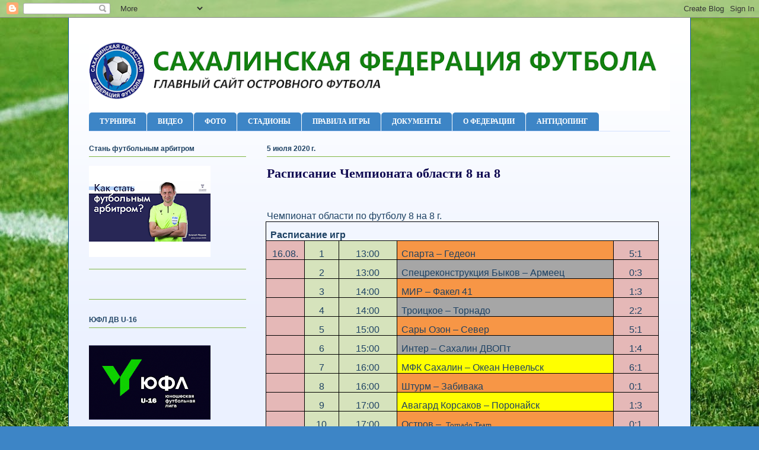

--- FILE ---
content_type: text/html; charset=UTF-8
request_url: http://sakhfootball.com/2020/07/8-8.html
body_size: 29806
content:
<!DOCTYPE html>
<html class='v2' dir='ltr' lang='ru'>
<head>
<link href='https://www.blogger.com/static/v1/widgets/335934321-css_bundle_v2.css' rel='stylesheet' type='text/css'/>
<meta content='width=1100' name='viewport'/>
<meta content='text/html; charset=UTF-8' http-equiv='Content-Type'/>
<meta content='blogger' name='generator'/>
<link href='http://sakhfootball.com/favicon.ico' rel='icon' type='image/x-icon'/>
<link href='http://sakhfootball.com/2020/07/8-8.html' rel='canonical'/>
<link rel="alternate" type="application/atom+xml" title="САХАЛИНСКАЯ ФЕДЕРАЦИЯ ФУТБОЛА - Atom" href="http://sakhfootball.com/feeds/posts/default" />
<link rel="alternate" type="application/rss+xml" title="САХАЛИНСКАЯ ФЕДЕРАЦИЯ ФУТБОЛА - RSS" href="http://sakhfootball.com/feeds/posts/default?alt=rss" />
<link rel="service.post" type="application/atom+xml" title="САХАЛИНСКАЯ ФЕДЕРАЦИЯ ФУТБОЛА - Atom" href="https://www.blogger.com/feeds/7581215638460780420/posts/default" />

<link rel="alternate" type="application/atom+xml" title="САХАЛИНСКАЯ ФЕДЕРАЦИЯ ФУТБОЛА - Atom" href="http://sakhfootball.com/feeds/3295892768423269317/comments/default" />
<!--Can't find substitution for tag [blog.ieCssRetrofitLinks]-->
<meta content='http://sakhfootball.com/2020/07/8-8.html' property='og:url'/>
<meta content='Расписание Чемпионата области 8 на 8' property='og:title'/>
<meta content='  ' property='og:description'/>
<title>САХАЛИНСКАЯ ФЕДЕРАЦИЯ ФУТБОЛА: Расписание Чемпионата области 8 на 8</title>
<style id='page-skin-1' type='text/css'><!--
/*
-----------------------------------------------
Blogger Template Style
Name:     Ethereal
Designer: Jason Morrow
URL:      jasonmorrow.etsy.com
----------------------------------------------- */
/* Content
----------------------------------------------- */
body {
font: normal normal 13px Arial, Tahoma, Helvetica, FreeSans, sans-serif;
color: #1e4263;
background: #3d85c6 url(http://1.bp.blogspot.com/-bifWci8e_vU/Wd3q4iM_yZI/AAAAAAAADQg/Mc5vWokDw4oCVOmTwHA9IMMN9nBdSZ7XwCK4BGAYYCw/s0/futbol_pole_gazon_trava_liniya_26.jpg) repeat fixed top left;
}
html body .content-outer {
min-width: 0;
max-width: 100%;
width: 100%;
}
a:link {
text-decoration: none;
color: #091a7f;
}
a:visited {
text-decoration: none;
color: #42631d;
}
a:hover {
text-decoration: underline;
color: #53940b;
}
.main-inner {
padding-top: 15px;
}
.body-fauxcolumn-outer {
background: transparent none repeat-x scroll top center;
}
.content-fauxcolumns .fauxcolumn-inner {
background: #ebf1ff url(https://resources.blogblog.com/blogblog/data/1kt/ethereal/white-fade.png) repeat-x scroll top left;
border-left: 1px solid #0b5394;
border-right: 1px solid #0b5394;
}
/* Flexible Background
----------------------------------------------- */
.content-fauxcolumn-outer .fauxborder-left {
width: 100%;
padding-left: 0;
margin-left: -0;
background-color: transparent;
background-image: none;
background-repeat: no-repeat;
background-position: left top;
}
.content-fauxcolumn-outer .fauxborder-right {
margin-right: -0;
width: 0;
background-color: transparent;
background-image: none;
background-repeat: no-repeat;
background-position: right top;
}
/* Columns
----------------------------------------------- */
.content-inner {
padding: 0;
}
/* Header
----------------------------------------------- */
.header-inner {
padding: 27px 0 3px;
}
.header-inner .section {
margin: 0 35px;
}
.Header h1 {
font: normal normal 60px Times, 'Times New Roman', FreeSerif, serif;
color: #3d74a5;
}
.Header h1 a {
color: #3d74a5;
}
.Header .description {
font-size: 115%;
color: #666666;
}
.header-inner .Header .titlewrapper,
.header-inner .Header .descriptionwrapper {
padding-left: 0;
padding-right: 0;
margin-bottom: 0;
}
/* Tabs
----------------------------------------------- */
.tabs-outer {
position: relative;
background: transparent;
}
.tabs-cap-top, .tabs-cap-bottom {
position: absolute;
width: 100%;
}
.tabs-cap-bottom {
bottom: 0;
}
.tabs-inner {
padding: 0;
}
.tabs-inner .section {
margin: 0 35px;
}
*+html body .tabs-inner .widget li {
padding: 1px;
}
.PageList {
border-bottom: 1px solid #d4e1ff;
}
.tabs-inner .widget li.selected a,
.tabs-inner .widget li a:hover {
position: relative;
-moz-border-radius-topleft: 5px;
-moz-border-radius-topright: 5px;
-webkit-border-top-left-radius: 5px;
-webkit-border-top-right-radius: 5px;
-goog-ms-border-top-left-radius: 5px;
-goog-ms-border-top-right-radius: 5px;
border-top-left-radius: 5px;
border-top-right-radius: 5px;
background: #17680a none ;
color: #ffffff;
}
.tabs-inner .widget li a {
display: inline-block;
margin: 0;
margin-right: 1px;
padding: .65em 1.5em;
font: normal bold 12px Georgia, Utopia, 'Palatino Linotype', Palatino, serif;
color: #ffffff;
background-color: #3d85c6;
-moz-border-radius-topleft: 5px;
-moz-border-radius-topright: 5px;
-webkit-border-top-left-radius: 5px;
-webkit-border-top-right-radius: 5px;
-goog-ms-border-top-left-radius: 5px;
-goog-ms-border-top-right-radius: 5px;
border-top-left-radius: 5px;
border-top-right-radius: 5px;
}
/* Headings
----------------------------------------------- */
h2 {
font: normal bold 12px Verdana, Geneva, sans-serif;
color: #1e4263;
}
/* Widgets
----------------------------------------------- */
.main-inner .column-left-inner {
padding: 0 0 0 20px;
}
.main-inner .column-left-inner .section {
margin-right: 0;
}
.main-inner .column-right-inner {
padding: 0 20px 0 0;
}
.main-inner .column-right-inner .section {
margin-left: 0;
}
.main-inner .section {
padding: 0;
}
.main-inner .widget {
padding: 0 0 15px;
margin: 20px 0;
border-bottom: 1px solid #80b644;
}
.main-inner .widget h2 {
margin: 0;
padding: .6em 0 .5em;
}
.footer-inner .widget h2 {
padding: 0 0 .4em;
}
.main-inner .widget h2 + div, .footer-inner .widget h2 + div {
padding-top: 15px;
}
.main-inner .widget .widget-content {
margin: 0;
padding: 15px 0 0;
}
.main-inner .widget ul, .main-inner .widget #ArchiveList ul.flat {
margin: -15px -15px -15px;
padding: 0;
list-style: none;
}
.main-inner .sidebar .widget h2 {
border-bottom: 1px solid #80b644;
}
.main-inner .widget #ArchiveList {
margin: -15px 0 0;
}
.main-inner .widget ul li, .main-inner .widget #ArchiveList ul.flat li {
padding: .5em 15px;
text-indent: 0;
}
.main-inner .widget #ArchiveList ul li {
padding-top: .25em;
padding-bottom: .25em;
}
.main-inner .widget ul li:first-child, .main-inner .widget #ArchiveList ul.flat li:first-child {
border-top: none;
}
.main-inner .widget ul li:last-child, .main-inner .widget #ArchiveList ul.flat li:last-child {
border-bottom: none;
}
.main-inner .widget .post-body ul {
padding: 0 2.5em;
margin: .5em 0;
list-style: disc;
}
.main-inner .widget .post-body ul li {
padding: 0.25em 0;
margin-bottom: .25em;
color: #1e4263;
border: none;
}
.footer-inner .widget ul {
padding: 0;
list-style: none;
}
.widget .zippy {
color: #4d469c;
}
/* Posts
----------------------------------------------- */
.main.section {
margin: 0 20px;
}
body .main-inner .Blog {
padding: 0;
background-color: transparent;
border: none;
}
.main-inner .widget h2.date-header {
border-bottom: 1px solid #80b644;
}
.date-outer {
position: relative;
margin: 15px 0 20px;
}
.date-outer:first-child {
margin-top: 0;
}
.date-posts {
clear: both;
}
.post-outer, .inline-ad {
border-bottom: 1px solid #80b644;
padding: 30px 0;
}
.post-outer {
padding-bottom: 10px;
}
.post-outer:first-child {
padding-top: 0;
border-top: none;
}
.post-outer:last-child, .inline-ad:last-child {
border-bottom: none;
}
.post-body img {
padding: 8px;
}
h3.post-title, h4 {
font: normal bold 22px 'Times New Roman', Times, FreeSerif, serif;
color: #110b52;
}
h3.post-title a {
font: normal bold 22px 'Times New Roman', Times, FreeSerif, serif;
color: #110b52;
text-decoration: none;
}
h3.post-title a:hover {
color: #53940b;
text-decoration: underline;
}
.post-header {
margin: 0 0 1.5em;
}
.post-body {
line-height: 1.4;
}
.post-footer {
margin: 1.5em 0 0;
}
#blog-pager {
padding: 15px;
}
.blog-feeds, .post-feeds {
margin: 1em 0;
text-align: center;
}
.post-outer .comments {
margin-top: 2em;
}
/* Comments
----------------------------------------------- */
.comments .comments-content .icon.blog-author {
background-repeat: no-repeat;
background-image: url([data-uri]);
}
.comments .comments-content .loadmore a {
background: #ebf1ff url(https://resources.blogblog.com/blogblog/data/1kt/ethereal/white-fade.png) repeat-x scroll top left;
}
.comments .comments-content .loadmore a {
border-top: 1px solid #80b644;
border-bottom: 1px solid #80b644;
}
.comments .comment-thread.inline-thread {
background: #ebf1ff url(https://resources.blogblog.com/blogblog/data/1kt/ethereal/white-fade.png) repeat-x scroll top left;
}
.comments .continue {
border-top: 2px solid #80b644;
}
/* Footer
----------------------------------------------- */
.footer-inner {
padding: 30px 0;
overflow: hidden;
}
/* Mobile
----------------------------------------------- */
body.mobile  {
background-size: auto
}
.mobile .body-fauxcolumn-outer {
background: ;
}
.mobile .content-fauxcolumns .fauxcolumn-inner {
opacity: 0.75;
}
.mobile .content-fauxcolumn-outer .fauxborder-right {
margin-right: 0;
}
.mobile-link-button {
background-color: #17680a;
}
.mobile-link-button a:link, .mobile-link-button a:visited {
color: #ffffff;
}
.mobile-index-contents {
color: #444444;
}
.mobile .body-fauxcolumn-outer {
background-size: 100% auto;
}
.mobile .mobile-date-outer {
border-bottom: transparent;
}
.mobile .PageList {
border-bottom: none;
}
.mobile .tabs-inner .section {
margin: 0;
}
.mobile .tabs-inner .PageList .widget-content {
background: #17680a none;
color: #ffffff;
}
.mobile .tabs-inner .PageList .widget-content .pagelist-arrow {
border-left: 1px solid #ffffff;
}
.mobile .footer-inner {
overflow: visible;
}
body.mobile .AdSense {
margin: 0 -10px;
}

--></style>
<style id='template-skin-1' type='text/css'><!--
body {
min-width: 1050px;
}
.content-outer, .content-fauxcolumn-outer, .region-inner {
min-width: 1050px;
max-width: 1050px;
_width: 1050px;
}
.main-inner .columns {
padding-left: 300px;
padding-right: 0px;
}
.main-inner .fauxcolumn-center-outer {
left: 300px;
right: 0px;
/* IE6 does not respect left and right together */
_width: expression(this.parentNode.offsetWidth -
parseInt("300px") -
parseInt("0px") + 'px');
}
.main-inner .fauxcolumn-left-outer {
width: 300px;
}
.main-inner .fauxcolumn-right-outer {
width: 0px;
}
.main-inner .column-left-outer {
width: 300px;
right: 100%;
margin-left: -300px;
}
.main-inner .column-right-outer {
width: 0px;
margin-right: -0px;
}
#layout {
min-width: 0;
}
#layout .content-outer {
min-width: 0;
width: 800px;
}
#layout .region-inner {
min-width: 0;
width: auto;
}
body#layout div.add_widget {
padding: 8px;
}
body#layout div.add_widget a {
margin-left: 32px;
}
--></style>
<style>
    body {background-image:url(http\:\/\/1.bp.blogspot.com\/-bifWci8e_vU\/Wd3q4iM_yZI\/AAAAAAAADQg\/Mc5vWokDw4oCVOmTwHA9IMMN9nBdSZ7XwCK4BGAYYCw\/s0\/futbol_pole_gazon_trava_liniya_26.jpg);}
    
@media (max-width: 200px) { body {background-image:url(http\:\/\/1.bp.blogspot.com\/-bifWci8e_vU\/Wd3q4iM_yZI\/AAAAAAAADQg\/Mc5vWokDw4oCVOmTwHA9IMMN9nBdSZ7XwCK4BGAYYCw\/w200\/futbol_pole_gazon_trava_liniya_26.jpg);}}
@media (max-width: 400px) and (min-width: 201px) { body {background-image:url(http\:\/\/1.bp.blogspot.com\/-bifWci8e_vU\/Wd3q4iM_yZI\/AAAAAAAADQg\/Mc5vWokDw4oCVOmTwHA9IMMN9nBdSZ7XwCK4BGAYYCw\/w400\/futbol_pole_gazon_trava_liniya_26.jpg);}}
@media (max-width: 800px) and (min-width: 401px) { body {background-image:url(http\:\/\/1.bp.blogspot.com\/-bifWci8e_vU\/Wd3q4iM_yZI\/AAAAAAAADQg\/Mc5vWokDw4oCVOmTwHA9IMMN9nBdSZ7XwCK4BGAYYCw\/w800\/futbol_pole_gazon_trava_liniya_26.jpg);}}
@media (max-width: 1200px) and (min-width: 801px) { body {background-image:url(http\:\/\/1.bp.blogspot.com\/-bifWci8e_vU\/Wd3q4iM_yZI\/AAAAAAAADQg\/Mc5vWokDw4oCVOmTwHA9IMMN9nBdSZ7XwCK4BGAYYCw\/w1200\/futbol_pole_gazon_trava_liniya_26.jpg);}}
/* Last tag covers anything over one higher than the previous max-size cap. */
@media (min-width: 1201px) { body {background-image:url(http\:\/\/1.bp.blogspot.com\/-bifWci8e_vU\/Wd3q4iM_yZI\/AAAAAAAADQg\/Mc5vWokDw4oCVOmTwHA9IMMN9nBdSZ7XwCK4BGAYYCw\/w1600\/futbol_pole_gazon_trava_liniya_26.jpg);}}
  </style>
<link href='https://www.blogger.com/dyn-css/authorization.css?targetBlogID=7581215638460780420&amp;zx=9f6ffebe-5112-47ab-ba54-de65da726406' media='none' onload='if(media!=&#39;all&#39;)media=&#39;all&#39;' rel='stylesheet'/><noscript><link href='https://www.blogger.com/dyn-css/authorization.css?targetBlogID=7581215638460780420&amp;zx=9f6ffebe-5112-47ab-ba54-de65da726406' rel='stylesheet'/></noscript>
<meta name='google-adsense-platform-account' content='ca-host-pub-1556223355139109'/>
<meta name='google-adsense-platform-domain' content='blogspot.com'/>

<!-- data-ad-client=ca-pub-3766947768448789 -->

</head>
<body class='loading variant-blossoms1Blue'>
<div class='navbar section' id='navbar' name='Панель навигации'><div class='widget Navbar' data-version='1' id='Navbar1'><script type="text/javascript">
    function setAttributeOnload(object, attribute, val) {
      if(window.addEventListener) {
        window.addEventListener('load',
          function(){ object[attribute] = val; }, false);
      } else {
        window.attachEvent('onload', function(){ object[attribute] = val; });
      }
    }
  </script>
<div id="navbar-iframe-container"></div>
<script type="text/javascript" src="https://apis.google.com/js/platform.js"></script>
<script type="text/javascript">
      gapi.load("gapi.iframes:gapi.iframes.style.bubble", function() {
        if (gapi.iframes && gapi.iframes.getContext) {
          gapi.iframes.getContext().openChild({
              url: 'https://www.blogger.com/navbar/7581215638460780420?po\x3d3295892768423269317\x26origin\x3dhttp://sakhfootball.com',
              where: document.getElementById("navbar-iframe-container"),
              id: "navbar-iframe"
          });
        }
      });
    </script><script type="text/javascript">
(function() {
var script = document.createElement('script');
script.type = 'text/javascript';
script.src = '//pagead2.googlesyndication.com/pagead/js/google_top_exp.js';
var head = document.getElementsByTagName('head')[0];
if (head) {
head.appendChild(script);
}})();
</script>
</div></div>
<div class='body-fauxcolumns'>
<div class='fauxcolumn-outer body-fauxcolumn-outer'>
<div class='cap-top'>
<div class='cap-left'></div>
<div class='cap-right'></div>
</div>
<div class='fauxborder-left'>
<div class='fauxborder-right'></div>
<div class='fauxcolumn-inner'>
</div>
</div>
<div class='cap-bottom'>
<div class='cap-left'></div>
<div class='cap-right'></div>
</div>
</div>
</div>
<div class='content'>
<div class='content-fauxcolumns'>
<div class='fauxcolumn-outer content-fauxcolumn-outer'>
<div class='cap-top'>
<div class='cap-left'></div>
<div class='cap-right'></div>
</div>
<div class='fauxborder-left'>
<div class='fauxborder-right'></div>
<div class='fauxcolumn-inner'>
</div>
</div>
<div class='cap-bottom'>
<div class='cap-left'></div>
<div class='cap-right'></div>
</div>
</div>
</div>
<div class='content-outer'>
<div class='content-cap-top cap-top'>
<div class='cap-left'></div>
<div class='cap-right'></div>
</div>
<div class='fauxborder-left content-fauxborder-left'>
<div class='fauxborder-right content-fauxborder-right'></div>
<div class='content-inner'>
<header>
<div class='header-outer'>
<div class='header-cap-top cap-top'>
<div class='cap-left'></div>
<div class='cap-right'></div>
</div>
<div class='fauxborder-left header-fauxborder-left'>
<div class='fauxborder-right header-fauxborder-right'></div>
<div class='region-inner header-inner'>
<div class='header section' id='header' name='Заголовок'><div class='widget Header' data-version='1' id='Header1'>
<div id='header-inner'>
<a href='http://sakhfootball.com/' style='display: block'>
<img alt='САХАЛИНСКАЯ ФЕДЕРАЦИЯ ФУТБОЛА' height='130px; ' id='Header1_headerimg' src='https://blogger.googleusercontent.com/img/b/R29vZ2xl/AVvXsEgwBpA3yS3xQJ1ixdQ9DLE7fUyYyZ7x00THCtsfT4HiGhAUzOmvxkBciX9per9IByAVfarpNC0wcikEQH_FD0HPmhX3gvpCVaOsl3-CUBA5mrO7q_1dJNDDcIbof9lEbp2Y5HVOLor8Wg/s980/%25D1%2588%25D0%25B0%25D0%25BF%25D0%25BA%25D0%25B0+%25D0%25B4%25D0%25BB%25D1%258F+%25D1%2581%25D0%25B0%25D0%25B9%25D1%2582%25D0%25B0.png' style='display: block' width='980px; '/>
</a>
</div>
</div></div>
</div>
</div>
<div class='header-cap-bottom cap-bottom'>
<div class='cap-left'></div>
<div class='cap-right'></div>
</div>
</div>
</header>
<div class='tabs-outer'>
<div class='tabs-cap-top cap-top'>
<div class='cap-left'></div>
<div class='cap-right'></div>
</div>
<div class='fauxborder-left tabs-fauxborder-left'>
<div class='fauxborder-right tabs-fauxborder-right'></div>
<div class='region-inner tabs-inner'>
<div class='tabs section' id='crosscol' name='Поперечный столбец'><div class='widget PageList' data-version='1' id='PageList1'>
<div class='widget-content'>
<ul>
<li>
<a href='http://sakhfootball.com/p/blog-page_2.html'>ТУРНИРЫ</a>
</li>
<li>
<a href='http://sakhfootball.com/p/blog-page_13.html'>ВИДЕО</a>
</li>
<li>
<a href='http://sakhfootball.com/p/blog-page_3.html'>ФОТО</a>
</li>
<li>
<a href='http://sakhfootball.com/p/blog-page_11.html'>СТАДИОНЫ</a>
</li>
<li>
<a href='http://sakhfootball.com/p/blog-page_8.html'>ПРАВИЛА ИГРЫ</a>
</li>
<li>
<a href='http://sakhfootball.com/p/blog-page_25.html'>ДОКУМЕНТЫ</a>
</li>
<li>
<a href='http://sakhfootball.com/p/blog-page_21.html'>О ФЕДЕРАЦИИ</a>
</li>
<li>
<a href='http://sakhfootball.com/p/blog-page.html'>АНТИДОПИНГ</a>
</li>
</ul>
<div class='clear'></div>
</div>
</div></div>
<div class='tabs no-items section' id='crosscol-overflow' name='Cross-Column 2'></div>
</div>
</div>
<div class='tabs-cap-bottom cap-bottom'>
<div class='cap-left'></div>
<div class='cap-right'></div>
</div>
</div>
<div class='main-outer'>
<div class='main-cap-top cap-top'>
<div class='cap-left'></div>
<div class='cap-right'></div>
</div>
<div class='fauxborder-left main-fauxborder-left'>
<div class='fauxborder-right main-fauxborder-right'></div>
<div class='region-inner main-inner'>
<div class='columns fauxcolumns'>
<div class='fauxcolumn-outer fauxcolumn-center-outer'>
<div class='cap-top'>
<div class='cap-left'></div>
<div class='cap-right'></div>
</div>
<div class='fauxborder-left'>
<div class='fauxborder-right'></div>
<div class='fauxcolumn-inner'>
</div>
</div>
<div class='cap-bottom'>
<div class='cap-left'></div>
<div class='cap-right'></div>
</div>
</div>
<div class='fauxcolumn-outer fauxcolumn-left-outer'>
<div class='cap-top'>
<div class='cap-left'></div>
<div class='cap-right'></div>
</div>
<div class='fauxborder-left'>
<div class='fauxborder-right'></div>
<div class='fauxcolumn-inner'>
</div>
</div>
<div class='cap-bottom'>
<div class='cap-left'></div>
<div class='cap-right'></div>
</div>
</div>
<div class='fauxcolumn-outer fauxcolumn-right-outer'>
<div class='cap-top'>
<div class='cap-left'></div>
<div class='cap-right'></div>
</div>
<div class='fauxborder-left'>
<div class='fauxborder-right'></div>
<div class='fauxcolumn-inner'>
</div>
</div>
<div class='cap-bottom'>
<div class='cap-left'></div>
<div class='cap-right'></div>
</div>
</div>
<!-- corrects IE6 width calculation -->
<div class='columns-inner'>
<div class='column-center-outer'>
<div class='column-center-inner'>
<div class='main section' id='main' name='Основной'><div class='widget Blog' data-version='1' id='Blog1'>
<div class='blog-posts hfeed'>

          <div class="date-outer">
        
<h2 class='date-header'><span>5 июля 2020&#8239;г.</span></h2>

          <div class="date-posts">
        
<div class='post-outer'>
<div class='post hentry uncustomized-post-template' itemprop='blogPost' itemscope='itemscope' itemtype='http://schema.org/BlogPosting'>
<meta content='7581215638460780420' itemprop='blogId'/>
<meta content='3295892768423269317' itemprop='postId'/>
<a name='3295892768423269317'></a>
<h3 class='post-title entry-title' itemprop='name'>
Расписание Чемпионата области 8 на 8
</h3>
<div class='post-header'>
<div class='post-header-line-1'></div>
</div>
<div class='post-body entry-content' id='post-body-3295892768423269317' itemprop='description articleBody'>
<div dir="ltr" style="text-align: left;" trbidi="on">
<br />
<p class="MsoNormal" style="line-height: normal; margin-bottom: 0cm;"><span style="font-size: 12pt;"><span></span></span></p><a name="more"></a><p class="MsoNormal" style="line-height: normal; margin-bottom: .0001pt; margin-bottom: 0cm;"><span style="font-size: 12.0pt;">Чемпионат области по футболу 8 на 8
г.&nbsp; <o:p></o:p></span></p><table border="1" cellpadding="0" cellspacing="0" class="MsoTableGrid" style="border-collapse: collapse; border: none; margin-left: -1.7pt; mso-border-alt: solid windowtext .5pt; mso-padding-alt: 0cm 5.4pt 0cm 5.4pt; mso-table-layout-alt: fixed; mso-yfti-tbllook: 1184; width: 663px;">
 <tbody><tr>
  <td colspan="5" style="border: solid windowtext 1.0pt; mso-border-alt: solid windowtext .5pt; padding: 0cm 5.4pt 0cm 5.4pt; width: 497.6pt;" valign="top" width="663">
  <p class="MsoNormal" style="line-height: normal; margin-bottom: .0001pt; margin-bottom: 0cm;"><b><span style="font-size: 12.0pt;">Расписание
  игр&nbsp;&nbsp;&nbsp;&nbsp;&nbsp;&nbsp;&nbsp; <o:p></o:p></span></b></p>
  </td>
 </tr>
 <tr>
  <td style="background: #E5B8B7; border-top: none; border: solid windowtext 1.0pt; mso-background-themecolor: accent2; mso-background-themetint: 102; mso-border-alt: solid windowtext .5pt; mso-border-top-alt: solid windowtext .5pt; padding: 0cm 5.4pt 0cm 5.4pt; width: 42.55pt;" width="57">
  <p align="center" class="MsoNormal" style="line-height: normal; margin-bottom: .0001pt; margin-bottom: 0cm; text-align: center;"><span style="font-size: 12.0pt;">16.08.<o:p></o:p></span></p>
  </td>
  <td style="background: #D6E3BC; border-bottom: solid windowtext 1.0pt; border-left: none; border-right: solid windowtext 1.0pt; border-top: none; mso-background-themecolor: accent3; mso-background-themetint: 102; mso-border-alt: solid windowtext .5pt; mso-border-left-alt: solid windowtext .5pt; mso-border-top-alt: solid windowtext .5pt; padding: 0cm 5.4pt 0cm 5.4pt; width: 35.45pt;" valign="top" width="47">
  <p align="center" class="MsoNormal" style="line-height: normal; margin-bottom: .0001pt; margin-bottom: 0cm; text-align: center;"><span style="font-size: 12.0pt;">1<o:p></o:p></span></p>
  </td>
  <td style="background: #D6E3BC; border-bottom: solid windowtext 1.0pt; border-left: none; border-right: solid windowtext 1.0pt; border-top: none; mso-background-themecolor: accent3; mso-background-themetint: 102; mso-border-alt: solid windowtext .5pt; mso-border-left-alt: solid windowtext .5pt; mso-border-top-alt: solid windowtext .5pt; padding: 0cm 5.4pt 0cm 5.4pt; width: 70.8pt;" width="94">
  <p align="center" class="MsoNormal" style="line-height: normal; margin-bottom: .0001pt; margin-bottom: 0cm; text-align: center;"><span style="font-size: 12.0pt;">13:00<o:p></o:p></span></p>
  </td>
  <td style="background: #F79646; border-bottom: solid windowtext 1.0pt; border-left: none; border-right: solid windowtext 1.0pt; border-top: none; mso-background-themecolor: accent6; mso-border-alt: solid windowtext .5pt; mso-border-left-alt: solid windowtext .5pt; mso-border-top-alt: solid windowtext .5pt; padding: 0cm 5.4pt 0cm 5.4pt; width: 297.65pt;" width="397">
  <p class="MsoNormal" style="line-height: normal; margin-bottom: .0001pt; margin-bottom: 0cm;"><span style="font-size: 12.0pt;">Спарта &#8211; Гедеон <o:p></o:p></span></p>
  </td>
  <td style="background: #E5B8B7; border-bottom: solid windowtext 1.0pt; border-left: none; border-right: solid windowtext 1.0pt; border-top: none; mso-background-themecolor: accent2; mso-background-themetint: 102; mso-border-alt: solid windowtext .5pt; mso-border-left-alt: solid windowtext .5pt; mso-border-top-alt: solid windowtext .5pt; padding: 0cm 5.4pt 0cm 5.4pt; width: 51.15pt;" width="68">
  <p align="center" class="MsoNormal" style="line-height: normal; margin-bottom: .0001pt; margin-bottom: 0cm; text-align: center;"><span style="font-size: 12.0pt;">5:1<o:p></o:p></span></p>
  </td>
 </tr>
 <tr>
  <td style="background: #E5B8B7; border-top: none; border: solid windowtext 1.0pt; mso-background-themecolor: accent2; mso-background-themetint: 102; mso-border-alt: solid windowtext .5pt; mso-border-top-alt: solid windowtext .5pt; padding: 0cm 5.4pt 0cm 5.4pt; width: 42.55pt;" width="57">
  <p align="center" class="MsoNormal" style="line-height: normal; margin-bottom: .0001pt; margin-bottom: 0cm; text-align: center;"><span style="font-size: 12.0pt;">&nbsp;</span></p>
  </td>
  <td style="background: #D6E3BC; border-bottom: solid windowtext 1.0pt; border-left: none; border-right: solid windowtext 1.0pt; border-top: none; mso-background-themecolor: accent3; mso-background-themetint: 102; mso-border-alt: solid windowtext .5pt; mso-border-left-alt: solid windowtext .5pt; mso-border-top-alt: solid windowtext .5pt; padding: 0cm 5.4pt 0cm 5.4pt; width: 35.45pt;" valign="top" width="47">
  <p align="center" class="MsoNormal" style="line-height: normal; margin-bottom: .0001pt; margin-bottom: 0cm; text-align: center;"><span style="font-size: 12.0pt;">2<o:p></o:p></span></p>
  </td>
  <td style="background: #D6E3BC; border-bottom: solid windowtext 1.0pt; border-left: none; border-right: solid windowtext 1.0pt; border-top: none; mso-background-themecolor: accent3; mso-background-themetint: 102; mso-border-alt: solid windowtext .5pt; mso-border-left-alt: solid windowtext .5pt; mso-border-top-alt: solid windowtext .5pt; padding: 0cm 5.4pt 0cm 5.4pt; width: 70.8pt;" width="94">
  <p align="center" class="MsoNormal" style="line-height: normal; margin-bottom: .0001pt; margin-bottom: 0cm; text-align: center;"><span style="font-size: 12.0pt;">13:00<o:p></o:p></span></p>
  </td>
  <td style="background: #A6A6A6; border-bottom: solid windowtext 1.0pt; border-left: none; border-right: solid windowtext 1.0pt; border-top: none; mso-background-themecolor: background1; mso-background-themeshade: 166; mso-border-alt: solid windowtext .5pt; mso-border-left-alt: solid windowtext .5pt; mso-border-top-alt: solid windowtext .5pt; padding: 0cm 5.4pt 0cm 5.4pt; width: 297.65pt;" width="397">
  <p class="MsoNormal" style="line-height: normal; margin-bottom: .0001pt; margin-bottom: 0cm;"><span style="font-size: 12.0pt;">Спецреконструкция Быков &#8211; Армеец <o:p></o:p></span></p>
  </td>
  <td style="background: #E5B8B7; border-bottom: solid windowtext 1.0pt; border-left: none; border-right: solid windowtext 1.0pt; border-top: none; mso-background-themecolor: accent2; mso-background-themetint: 102; mso-border-alt: solid windowtext .5pt; mso-border-left-alt: solid windowtext .5pt; mso-border-top-alt: solid windowtext .5pt; padding: 0cm 5.4pt 0cm 5.4pt; width: 51.15pt;" width="68">
  <p align="center" class="MsoNormal" style="line-height: normal; margin-bottom: .0001pt; margin-bottom: 0cm; text-align: center;"><span style="font-size: 12.0pt;">0:3<o:p></o:p></span></p>
  </td>
 </tr>
 <tr>
  <td style="background: #E5B8B7; border-top: none; border: solid windowtext 1.0pt; mso-background-themecolor: accent2; mso-background-themetint: 102; mso-border-alt: solid windowtext .5pt; mso-border-top-alt: solid windowtext .5pt; padding: 0cm 5.4pt 0cm 5.4pt; width: 42.55pt;" width="57">
  <p align="center" class="MsoNormal" style="line-height: normal; margin-bottom: .0001pt; margin-bottom: 0cm; text-align: center;"><span style="font-size: 12.0pt;">&nbsp;</span></p>
  </td>
  <td style="background: #D6E3BC; border-bottom: solid windowtext 1.0pt; border-left: none; border-right: solid windowtext 1.0pt; border-top: none; mso-background-themecolor: accent3; mso-background-themetint: 102; mso-border-alt: solid windowtext .5pt; mso-border-left-alt: solid windowtext .5pt; mso-border-top-alt: solid windowtext .5pt; padding: 0cm 5.4pt 0cm 5.4pt; width: 35.45pt;" valign="top" width="47">
  <p align="center" class="MsoNormal" style="line-height: normal; margin-bottom: .0001pt; margin-bottom: 0cm; text-align: center;"><span style="font-size: 12.0pt;">3<o:p></o:p></span></p>
  </td>
  <td style="background: #D6E3BC; border-bottom: solid windowtext 1.0pt; border-left: none; border-right: solid windowtext 1.0pt; border-top: none; mso-background-themecolor: accent3; mso-background-themetint: 102; mso-border-alt: solid windowtext .5pt; mso-border-left-alt: solid windowtext .5pt; mso-border-top-alt: solid windowtext .5pt; padding: 0cm 5.4pt 0cm 5.4pt; width: 70.8pt;" width="94">
  <p align="center" class="MsoNormal" style="line-height: normal; margin-bottom: .0001pt; margin-bottom: 0cm; text-align: center;"><span style="font-size: 12.0pt;">14:00<o:p></o:p></span></p>
  </td>
  <td style="background: #F79646; border-bottom: solid windowtext 1.0pt; border-left: none; border-right: solid windowtext 1.0pt; border-top: none; mso-background-themecolor: accent6; mso-border-alt: solid windowtext .5pt; mso-border-left-alt: solid windowtext .5pt; mso-border-top-alt: solid windowtext .5pt; padding: 0cm 5.4pt 0cm 5.4pt; width: 297.65pt;" width="397">
  <p class="MsoNormal" style="line-height: normal; margin-bottom: .0001pt; margin-bottom: 0cm;"><span style="font-size: 12.0pt;">МИР &#8211; Факел 41<o:p></o:p></span></p>
  </td>
  <td style="background: #E5B8B7; border-bottom: solid windowtext 1.0pt; border-left: none; border-right: solid windowtext 1.0pt; border-top: none; mso-background-themecolor: accent2; mso-background-themetint: 102; mso-border-alt: solid windowtext .5pt; mso-border-left-alt: solid windowtext .5pt; mso-border-top-alt: solid windowtext .5pt; padding: 0cm 5.4pt 0cm 5.4pt; width: 51.15pt;" width="68">
  <p align="center" class="MsoNormal" style="line-height: normal; margin-bottom: .0001pt; margin-bottom: 0cm; text-align: center;"><span style="font-size: 12.0pt;">1:3<o:p></o:p></span></p>
  </td>
 </tr>
 <tr>
  <td style="background: #E5B8B7; border-top: none; border: solid windowtext 1.0pt; mso-background-themecolor: accent2; mso-background-themetint: 102; mso-border-alt: solid windowtext .5pt; mso-border-top-alt: solid windowtext .5pt; padding: 0cm 5.4pt 0cm 5.4pt; width: 42.55pt;" width="57">
  <p align="center" class="MsoNormal" style="line-height: normal; margin-bottom: .0001pt; margin-bottom: 0cm; text-align: center;"><span style="font-size: 12.0pt;">&nbsp;</span></p>
  </td>
  <td style="background: #D6E3BC; border-bottom: solid windowtext 1.0pt; border-left: none; border-right: solid windowtext 1.0pt; border-top: none; mso-background-themecolor: accent3; mso-background-themetint: 102; mso-border-alt: solid windowtext .5pt; mso-border-left-alt: solid windowtext .5pt; mso-border-top-alt: solid windowtext .5pt; padding: 0cm 5.4pt 0cm 5.4pt; width: 35.45pt;" valign="top" width="47">
  <p align="center" class="MsoNormal" style="line-height: normal; margin-bottom: .0001pt; margin-bottom: 0cm; text-align: center;"><span style="font-size: 12.0pt;">4<o:p></o:p></span></p>
  </td>
  <td style="background: #D6E3BC; border-bottom: solid windowtext 1.0pt; border-left: none; border-right: solid windowtext 1.0pt; border-top: none; mso-background-themecolor: accent3; mso-background-themetint: 102; mso-border-alt: solid windowtext .5pt; mso-border-left-alt: solid windowtext .5pt; mso-border-top-alt: solid windowtext .5pt; padding: 0cm 5.4pt 0cm 5.4pt; width: 70.8pt;" width="94">
  <p align="center" class="MsoNormal" style="line-height: normal; margin-bottom: .0001pt; margin-bottom: 0cm; text-align: center;"><span style="font-size: 12.0pt;">14:00<span style="background: yellow; mso-highlight: yellow;"><o:p></o:p></span></span></p>
  </td>
  <td style="background: #A6A6A6; border-bottom: solid windowtext 1.0pt; border-left: none; border-right: solid windowtext 1.0pt; border-top: none; mso-background-themecolor: background1; mso-background-themeshade: 166; mso-border-alt: solid windowtext .5pt; mso-border-left-alt: solid windowtext .5pt; mso-border-top-alt: solid windowtext .5pt; padding: 0cm 5.4pt 0cm 5.4pt; width: 297.65pt;" width="397">
  <p class="MsoNormal" style="line-height: normal; margin-bottom: .0001pt; margin-bottom: 0cm;"><span style="font-size: 12.0pt;">Троицкое &#8211; Торнадо <o:p></o:p></span></p>
  </td>
  <td style="background: #E5B8B7; border-bottom: solid windowtext 1.0pt; border-left: none; border-right: solid windowtext 1.0pt; border-top: none; mso-background-themecolor: accent2; mso-background-themetint: 102; mso-border-alt: solid windowtext .5pt; mso-border-left-alt: solid windowtext .5pt; mso-border-top-alt: solid windowtext .5pt; padding: 0cm 5.4pt 0cm 5.4pt; width: 51.15pt;" width="68">
  <p align="center" class="MsoNormal" style="line-height: normal; margin-bottom: .0001pt; margin-bottom: 0cm; text-align: center;"><span style="font-size: 12.0pt;">2:2<o:p></o:p></span></p>
  </td>
 </tr>
 <tr>
  <td style="background: #E5B8B7; border-top: none; border: solid windowtext 1.0pt; mso-background-themecolor: accent2; mso-background-themetint: 102; mso-border-alt: solid windowtext .5pt; mso-border-top-alt: solid windowtext .5pt; padding: 0cm 5.4pt 0cm 5.4pt; width: 42.55pt;" width="57"></td>
  <td style="background: #D6E3BC; border-bottom: solid windowtext 1.0pt; border-left: none; border-right: solid windowtext 1.0pt; border-top: none; mso-background-themecolor: accent3; mso-background-themetint: 102; mso-border-alt: solid windowtext .5pt; mso-border-left-alt: solid windowtext .5pt; mso-border-top-alt: solid windowtext .5pt; padding: 0cm 5.4pt 0cm 5.4pt; width: 35.45pt;" valign="top" width="47">
  <p align="center" class="MsoNormal" style="line-height: normal; margin-bottom: .0001pt; margin-bottom: 0cm; text-align: center;"><span style="font-size: 12.0pt;">5<o:p></o:p></span></p>
  </td>
  <td style="background: #D6E3BC; border-bottom: solid windowtext 1.0pt; border-left: none; border-right: solid windowtext 1.0pt; border-top: none; mso-background-themecolor: accent3; mso-background-themetint: 102; mso-border-alt: solid windowtext .5pt; mso-border-left-alt: solid windowtext .5pt; mso-border-top-alt: solid windowtext .5pt; padding: 0cm 5.4pt 0cm 5.4pt; width: 70.8pt;" width="94">
  <p align="center" class="MsoNormal" style="line-height: normal; margin-bottom: .0001pt; margin-bottom: 0cm; text-align: center;"><span style="font-size: 12.0pt;">15:00<o:p></o:p></span></p>
  </td>
  <td style="background: #F79646; border-bottom: solid windowtext 1.0pt; border-left: none; border-right: solid windowtext 1.0pt; border-top: none; mso-background-themecolor: accent6; mso-border-alt: solid windowtext .5pt; mso-border-left-alt: solid windowtext .5pt; mso-border-top-alt: solid windowtext .5pt; padding: 0cm 5.4pt 0cm 5.4pt; width: 297.65pt;" width="397">
  <p class="MsoNormal" style="line-height: normal; margin-bottom: .0001pt; margin-bottom: 0cm;"><span style="font-size: 12.0pt;">Сары Озон &#8211; Север <span style="background: yellow; mso-highlight: yellow;"><o:p></o:p></span></span></p>
  </td>
  <td style="background: #E5B8B7; border-bottom: solid windowtext 1.0pt; border-left: none; border-right: solid windowtext 1.0pt; border-top: none; mso-background-themecolor: accent2; mso-background-themetint: 102; mso-border-alt: solid windowtext .5pt; mso-border-left-alt: solid windowtext .5pt; mso-border-top-alt: solid windowtext .5pt; padding: 0cm 5.4pt 0cm 5.4pt; width: 51.15pt;" width="68">
  <p align="center" class="MsoNormal" style="line-height: normal; margin-bottom: .0001pt; margin-bottom: 0cm; text-align: center;"><span style="font-size: 12.0pt;">5:1<o:p></o:p></span></p>
  </td>
 </tr>
 <tr>
  <td style="background: #E5B8B7; border-top: none; border: solid windowtext 1.0pt; mso-background-themecolor: accent2; mso-background-themetint: 102; mso-border-alt: solid windowtext .5pt; mso-border-top-alt: solid windowtext .5pt; padding: 0cm 5.4pt 0cm 5.4pt; width: 42.55pt;" width="57">
  <p align="center" class="MsoNormal" style="line-height: normal; margin-bottom: .0001pt; margin-bottom: 0cm; text-align: center;"><span lang="EN-US" style="font-size: 12.0pt; mso-ansi-language: EN-US;">&nbsp;</span></p>
  </td>
  <td style="background: #D6E3BC; border-bottom: solid windowtext 1.0pt; border-left: none; border-right: solid windowtext 1.0pt; border-top: none; mso-background-themecolor: accent3; mso-background-themetint: 102; mso-border-alt: solid windowtext .5pt; mso-border-left-alt: solid windowtext .5pt; mso-border-top-alt: solid windowtext .5pt; padding: 0cm 5.4pt 0cm 5.4pt; width: 35.45pt;" valign="top" width="47">
  <p align="center" class="MsoNormal" style="line-height: normal; margin-bottom: .0001pt; margin-bottom: 0cm; text-align: center;"><span style="font-size: 12.0pt;">6<o:p></o:p></span></p>
  </td>
  <td style="background: #D6E3BC; border-bottom: solid windowtext 1.0pt; border-left: none; border-right: solid windowtext 1.0pt; border-top: none; mso-background-themecolor: accent3; mso-background-themetint: 102; mso-border-alt: solid windowtext .5pt; mso-border-left-alt: solid windowtext .5pt; mso-border-top-alt: solid windowtext .5pt; padding: 0cm 5.4pt 0cm 5.4pt; width: 70.8pt;" width="94">
  <p align="center" class="MsoNormal" style="line-height: normal; margin-bottom: .0001pt; margin-bottom: 0cm; text-align: center;"><span style="font-size: 12.0pt;">15:00<o:p></o:p></span></p>
  </td>
  <td style="background: #A6A6A6; border-bottom: solid windowtext 1.0pt; border-left: none; border-right: solid windowtext 1.0pt; border-top: none; mso-background-themecolor: background1; mso-background-themeshade: 166; mso-border-alt: solid windowtext .5pt; mso-border-left-alt: solid windowtext .5pt; mso-border-top-alt: solid windowtext .5pt; padding: 0cm 5.4pt 0cm 5.4pt; width: 297.65pt;" width="397">
  <p class="MsoNormal" style="line-height: normal; margin-bottom: .0001pt; margin-bottom: 0cm;"><span style="font-size: 12.0pt;">Интер &#8211; Сахалин ДВОПт<o:p></o:p></span></p>
  </td>
  <td style="background: #E5B8B7; border-bottom: solid windowtext 1.0pt; border-left: none; border-right: solid windowtext 1.0pt; border-top: none; mso-background-themecolor: accent2; mso-background-themetint: 102; mso-border-alt: solid windowtext .5pt; mso-border-left-alt: solid windowtext .5pt; mso-border-top-alt: solid windowtext .5pt; padding: 0cm 5.4pt 0cm 5.4pt; width: 51.15pt;" width="68">
  <p align="center" class="MsoNormal" style="line-height: normal; margin-bottom: .0001pt; margin-bottom: 0cm; text-align: center;"><span style="font-size: 12.0pt;">1:4<o:p></o:p></span></p>
  </td>
 </tr>
 <tr>
  <td style="background: #E5B8B7; border-top: none; border: solid windowtext 1.0pt; mso-background-themecolor: accent2; mso-background-themetint: 102; mso-border-alt: solid windowtext .5pt; mso-border-top-alt: solid windowtext .5pt; padding: 0cm 5.4pt 0cm 5.4pt; width: 42.55pt;" width="57">
  <p align="center" class="MsoNormal" style="line-height: normal; margin-bottom: .0001pt; margin-bottom: 0cm; text-align: center;"><span style="font-size: 12.0pt;">&nbsp;</span></p>
  </td>
  <td style="background: #D6E3BC; border-bottom: solid windowtext 1.0pt; border-left: none; border-right: solid windowtext 1.0pt; border-top: none; mso-background-themecolor: accent3; mso-background-themetint: 102; mso-border-alt: solid windowtext .5pt; mso-border-left-alt: solid windowtext .5pt; mso-border-top-alt: solid windowtext .5pt; padding: 0cm 5.4pt 0cm 5.4pt; width: 35.45pt;" valign="top" width="47">
  <p align="center" class="MsoNormal" style="line-height: normal; margin-bottom: .0001pt; margin-bottom: 0cm; text-align: center;"><span style="font-size: 12.0pt;">7<o:p></o:p></span></p>
  </td>
  <td style="background: #D6E3BC; border-bottom: solid windowtext 1.0pt; border-left: none; border-right: solid windowtext 1.0pt; border-top: none; mso-background-themecolor: accent3; mso-background-themetint: 102; mso-border-alt: solid windowtext .5pt; mso-border-left-alt: solid windowtext .5pt; mso-border-top-alt: solid windowtext .5pt; padding: 0cm 5.4pt 0cm 5.4pt; width: 70.8pt;" width="94">
  <p align="center" class="MsoNormal" style="line-height: normal; margin-bottom: .0001pt; margin-bottom: 0cm; text-align: center;"><span style="font-size: 12.0pt;">16:00<o:p></o:p></span></p>
  </td>
  <td style="background: yellow; border-bottom: solid windowtext 1.0pt; border-left: none; border-right: solid windowtext 1.0pt; border-top: none; mso-border-alt: solid windowtext .5pt; mso-border-left-alt: solid windowtext .5pt; mso-border-top-alt: solid windowtext .5pt; padding: 0cm 5.4pt 0cm 5.4pt; width: 297.65pt;" width="397">
  <p class="MsoNormal" style="line-height: normal; margin-bottom: .0001pt; margin-bottom: 0cm;"><span style="background-attachment: initial; background-clip: initial; background-image: initial; background-origin: initial; background-position: initial; background-repeat: initial; background-size: initial; font-size: 12pt;">МФК
  Сахалин &#8211; Океан Невельск<o:p></o:p></span></p>
  </td>
  <td style="background: #E5B8B7; border-bottom: solid windowtext 1.0pt; border-left: none; border-right: solid windowtext 1.0pt; border-top: none; mso-background-themecolor: accent2; mso-background-themetint: 102; mso-border-alt: solid windowtext .5pt; mso-border-left-alt: solid windowtext .5pt; mso-border-top-alt: solid windowtext .5pt; padding: 0cm 5.4pt 0cm 5.4pt; width: 51.15pt;" width="68">
  <p align="center" class="MsoNormal" style="line-height: normal; margin-bottom: .0001pt; margin-bottom: 0cm; text-align: center;"><span style="font-size: 12.0pt;">6:1<o:p></o:p></span></p>
  </td>
 </tr>
 <tr>
  <td style="background: #E5B8B7; border-top: none; border: solid windowtext 1.0pt; mso-background-themecolor: accent2; mso-background-themetint: 102; mso-border-alt: solid windowtext .5pt; mso-border-top-alt: solid windowtext .5pt; padding: 0cm 5.4pt 0cm 5.4pt; width: 42.55pt;" width="57">
  <p align="center" class="MsoNormal" style="line-height: normal; margin-bottom: .0001pt; margin-bottom: 0cm; text-align: center;"><span style="font-size: 12.0pt;">&nbsp;</span></p>
  </td>
  <td style="background: #D6E3BC; border-bottom: solid windowtext 1.0pt; border-left: none; border-right: solid windowtext 1.0pt; border-top: none; mso-background-themecolor: accent3; mso-background-themetint: 102; mso-border-alt: solid windowtext .5pt; mso-border-left-alt: solid windowtext .5pt; mso-border-top-alt: solid windowtext .5pt; padding: 0cm 5.4pt 0cm 5.4pt; width: 35.45pt;" valign="top" width="47">
  <p align="center" class="MsoNormal" style="line-height: normal; margin-bottom: .0001pt; margin-bottom: 0cm; text-align: center;"><span style="font-size: 12.0pt;">8<o:p></o:p></span></p>
  </td>
  <td style="background: #D6E3BC; border-bottom: solid windowtext 1.0pt; border-left: none; border-right: solid windowtext 1.0pt; border-top: none; mso-background-themecolor: accent3; mso-background-themetint: 102; mso-border-alt: solid windowtext .5pt; mso-border-left-alt: solid windowtext .5pt; mso-border-top-alt: solid windowtext .5pt; padding: 0cm 5.4pt 0cm 5.4pt; width: 70.8pt;" width="94">
  <p align="center" class="MsoNormal" style="line-height: normal; margin-bottom: .0001pt; margin-bottom: 0cm; text-align: center;"><span style="font-size: 12.0pt;">16:00<o:p></o:p></span></p>
  </td>
  <td style="background: #F79646; border-bottom: solid windowtext 1.0pt; border-left: none; border-right: solid windowtext 1.0pt; border-top: none; mso-background-themecolor: accent6; mso-border-alt: solid windowtext .5pt; mso-border-left-alt: solid windowtext .5pt; mso-border-top-alt: solid windowtext .5pt; padding: 0cm 5.4pt 0cm 5.4pt; width: 297.65pt;" width="397">
  <p class="MsoNormal" style="line-height: normal; margin-bottom: .0001pt; margin-bottom: 0cm;"><span style="font-size: 12.0pt;">Штурм &#8211; Забивака<o:p></o:p></span></p>
  </td>
  <td style="background: #E5B8B7; border-bottom: solid windowtext 1.0pt; border-left: none; border-right: solid windowtext 1.0pt; border-top: none; mso-background-themecolor: accent2; mso-background-themetint: 102; mso-border-alt: solid windowtext .5pt; mso-border-left-alt: solid windowtext .5pt; mso-border-top-alt: solid windowtext .5pt; padding: 0cm 5.4pt 0cm 5.4pt; width: 51.15pt;" width="68">
  <p align="center" class="MsoNormal" style="line-height: normal; margin-bottom: .0001pt; margin-bottom: 0cm; text-align: center;"><span style="font-size: 12.0pt;">0:1<o:p></o:p></span></p>
  </td>
 </tr>
 <tr>
  <td style="background: #E5B8B7; border-top: none; border: solid windowtext 1.0pt; mso-background-themecolor: accent2; mso-background-themetint: 102; mso-border-alt: solid windowtext .5pt; mso-border-top-alt: solid windowtext .5pt; padding: 0cm 5.4pt 0cm 5.4pt; width: 42.55pt;" width="57">
  <p align="center" class="MsoNormal" style="line-height: normal; margin-bottom: .0001pt; margin-bottom: 0cm; text-align: center;"><span style="font-size: 12.0pt;">&nbsp;</span></p>
  </td>
  <td style="background: #D6E3BC; border-bottom: solid windowtext 1.0pt; border-left: none; border-right: solid windowtext 1.0pt; border-top: none; mso-background-themecolor: accent3; mso-background-themetint: 102; mso-border-alt: solid windowtext .5pt; mso-border-left-alt: solid windowtext .5pt; mso-border-top-alt: solid windowtext .5pt; padding: 0cm 5.4pt 0cm 5.4pt; width: 35.45pt;" valign="top" width="47">
  <p align="center" class="MsoNormal" style="line-height: normal; margin-bottom: .0001pt; margin-bottom: 0cm; text-align: center;"><span style="font-size: 12.0pt;">9<o:p></o:p></span></p>
  </td>
  <td style="background: #D6E3BC; border-bottom: solid windowtext 1.0pt; border-left: none; border-right: solid windowtext 1.0pt; border-top: none; mso-background-themecolor: accent3; mso-background-themetint: 102; mso-border-alt: solid windowtext .5pt; mso-border-left-alt: solid windowtext .5pt; mso-border-top-alt: solid windowtext .5pt; padding: 0cm 5.4pt 0cm 5.4pt; width: 70.8pt;" width="94">
  <p align="center" class="MsoNormal" style="line-height: normal; margin-bottom: .0001pt; margin-bottom: 0cm; text-align: center;"><span style="font-size: 12.0pt;">17:00<o:p></o:p></span></p>
  </td>
  <td style="background: yellow; border-bottom: solid windowtext 1.0pt; border-left: none; border-right: solid windowtext 1.0pt; border-top: none; mso-border-alt: solid windowtext .5pt; mso-border-left-alt: solid windowtext .5pt; mso-border-top-alt: solid windowtext .5pt; padding: 0cm 5.4pt 0cm 5.4pt; width: 297.65pt;" width="397">
  <p class="MsoNormal" style="line-height: normal; margin-bottom: .0001pt; margin-bottom: 0cm;"><span style="font-size: 12.0pt;">Авагард Корсаков &#8211; Поронайск <o:p></o:p></span></p>
  </td>
  <td style="background: #E5B8B7; border-bottom: solid windowtext 1.0pt; border-left: none; border-right: solid windowtext 1.0pt; border-top: none; mso-background-themecolor: accent2; mso-background-themetint: 102; mso-border-alt: solid windowtext .5pt; mso-border-left-alt: solid windowtext .5pt; mso-border-top-alt: solid windowtext .5pt; padding: 0cm 5.4pt 0cm 5.4pt; width: 51.15pt;" width="68">
  <p align="center" class="MsoNormal" style="line-height: normal; margin-bottom: .0001pt; margin-bottom: 0cm; text-align: center;"><span style="font-size: 12.0pt;">1:3<o:p></o:p></span></p>
  </td>
 </tr>
 <tr>
  <td style="background: #E5B8B7; border-top: none; border: solid windowtext 1.0pt; mso-background-themecolor: accent2; mso-background-themetint: 102; mso-border-alt: solid windowtext .5pt; mso-border-top-alt: solid windowtext .5pt; padding: 0cm 5.4pt 0cm 5.4pt; width: 42.55pt;" width="57"></td>
  <td style="background: #D6E3BC; border-bottom: solid windowtext 1.0pt; border-left: none; border-right: solid windowtext 1.0pt; border-top: none; mso-background-themecolor: accent3; mso-background-themetint: 102; mso-border-alt: solid windowtext .5pt; mso-border-left-alt: solid windowtext .5pt; mso-border-top-alt: solid windowtext .5pt; padding: 0cm 5.4pt 0cm 5.4pt; width: 35.45pt;" valign="top" width="47">
  <p align="center" class="MsoNormal" style="line-height: normal; margin-bottom: .0001pt; margin-bottom: 0cm; text-align: center;"><span style="font-size: 12.0pt;">10<o:p></o:p></span></p>
  </td>
  <td style="background: #D6E3BC; border-bottom: solid windowtext 1.0pt; border-left: none; border-right: solid windowtext 1.0pt; border-top: none; mso-background-themecolor: accent3; mso-background-themetint: 102; mso-border-alt: solid windowtext .5pt; mso-border-left-alt: solid windowtext .5pt; mso-border-top-alt: solid windowtext .5pt; padding: 0cm 5.4pt 0cm 5.4pt; width: 70.8pt;" width="94">
  <p align="center" class="MsoNormal" style="line-height: normal; margin-bottom: .0001pt; margin-bottom: 0cm; text-align: center;"><span style="font-size: 12.0pt;">17:00<o:p></o:p></span></p>
  </td>
  <td style="background: #F79646; border-bottom: solid windowtext 1.0pt; border-left: none; border-right: solid windowtext 1.0pt; border-top: none; mso-background-themecolor: accent6; mso-border-alt: solid windowtext .5pt; mso-border-left-alt: solid windowtext .5pt; mso-border-top-alt: solid windowtext .5pt; padding: 0cm 5.4pt 0cm 5.4pt; width: 297.65pt;" width="397">
  <p class="MsoNormal" style="line-height: normal; margin-bottom: .0001pt; margin-bottom: 0cm;"><span style="font-size: 12.0pt;">Остров &#8211; &nbsp;</span><span lang="EN-US" style="font-family: &quot;Times New Roman&quot;,serif; mso-ansi-language: EN-US; mso-fareast-font-family: Calibri;">Tornado Team </span><span style="background: yellow; font-size: 12.0pt; mso-highlight: yellow;"><o:p></o:p></span></p>
  </td>
  <td style="background: #E5B8B7; border-bottom: solid windowtext 1.0pt; border-left: none; border-right: solid windowtext 1.0pt; border-top: none; mso-background-themecolor: accent2; mso-background-themetint: 102; mso-border-alt: solid windowtext .5pt; mso-border-left-alt: solid windowtext .5pt; mso-border-top-alt: solid windowtext .5pt; padding: 0cm 5.4pt 0cm 5.4pt; width: 51.15pt;" width="68">
  <p align="center" class="MsoNormal" style="line-height: normal; margin-bottom: .0001pt; margin-bottom: 0cm; text-align: center;"><span style="font-size: 12.0pt;">0:1<o:p></o:p></span></p>
  </td>
 </tr>
 <tr>
  <td style="background: #E5B8B7; border-top: none; border: solid windowtext 1.0pt; mso-background-themecolor: accent2; mso-background-themetint: 102; mso-border-alt: solid windowtext .5pt; mso-border-top-alt: solid windowtext .5pt; padding: 0cm 5.4pt 0cm 5.4pt; width: 42.55pt;" width="57">
  <p class="MsoNormal" style="line-height: normal; margin-bottom: .0001pt; margin-bottom: 0cm;"><span style="font-size: 12.0pt;">&nbsp;</span></p>
  </td>
  <td style="background: #D6E3BC; border-bottom: solid windowtext 1.0pt; border-left: none; border-right: solid windowtext 1.0pt; border-top: none; mso-background-themecolor: accent3; mso-background-themetint: 102; mso-border-alt: solid windowtext .5pt; mso-border-left-alt: solid windowtext .5pt; mso-border-top-alt: solid windowtext .5pt; padding: 0cm 5.4pt 0cm 5.4pt; width: 35.45pt;" valign="top" width="47">
  <p align="center" class="MsoNormal" style="line-height: normal; margin-bottom: .0001pt; margin-bottom: 0cm; text-align: center;"><span style="font-size: 12.0pt;">11<o:p></o:p></span></p>
  </td>
  <td style="background: #D6E3BC; border-bottom: solid windowtext 1.0pt; border-left: none; border-right: solid windowtext 1.0pt; border-top: none; mso-background-themecolor: accent3; mso-background-themetint: 102; mso-border-alt: solid windowtext .5pt; mso-border-left-alt: solid windowtext .5pt; mso-border-top-alt: solid windowtext .5pt; padding: 0cm 5.4pt 0cm 5.4pt; width: 70.8pt;" width="94">
  <p align="center" class="MsoNormal" style="line-height: normal; margin-bottom: .0001pt; margin-bottom: 0cm; text-align: center;"><span style="font-size: 12.0pt;">18:00<o:p></o:p></span></p>
  </td>
  <td style="background: yellow; border-bottom: solid windowtext 1.0pt; border-left: none; border-right: solid windowtext 1.0pt; border-top: none; mso-border-alt: solid windowtext .5pt; mso-border-left-alt: solid windowtext .5pt; mso-border-top-alt: solid windowtext .5pt; padding: 0cm 5.4pt 0cm 5.4pt; width: 297.65pt;" width="397">
  <p class="MsoNormal" style="line-height: normal; margin-bottom: .0001pt; margin-bottom: 0cm;"><span style="font-size: 12.0pt;">Барс &#8211; ФК Pacific Engineering<o:p></o:p></span></p>
  </td>
  <td style="background: #E5B8B7; border-bottom: solid windowtext 1.0pt; border-left: none; border-right: solid windowtext 1.0pt; border-top: none; mso-background-themecolor: accent2; mso-background-themetint: 102; mso-border-alt: solid windowtext .5pt; mso-border-left-alt: solid windowtext .5pt; mso-border-top-alt: solid windowtext .5pt; padding: 0cm 5.4pt 0cm 5.4pt; width: 51.15pt;" width="68">
  <p align="center" class="MsoNormal" style="line-height: normal; margin-bottom: .0001pt; margin-bottom: 0cm; text-align: center;"><span style="font-size: 12.0pt;">5:3<o:p></o:p></span></p>
  </td>
 </tr>
 <tr>
  <td style="background: #E5B8B7; border-top: none; border: solid windowtext 1.0pt; mso-background-themecolor: accent2; mso-background-themetint: 102; mso-border-alt: solid windowtext .5pt; mso-border-top-alt: solid windowtext .5pt; padding: 0cm 5.4pt 0cm 5.4pt; width: 42.55pt;" width="57">
  <p class="MsoNormal" style="line-height: normal; margin-bottom: .0001pt; margin-bottom: 0cm;"><span style="font-size: 12.0pt;">&nbsp;</span></p>
  </td>
  <td style="background: #D6E3BC; border-bottom: solid windowtext 1.0pt; border-left: none; border-right: solid windowtext 1.0pt; border-top: none; mso-background-themecolor: accent3; mso-background-themetint: 102; mso-border-alt: solid windowtext .5pt; mso-border-left-alt: solid windowtext .5pt; mso-border-top-alt: solid windowtext .5pt; padding: 0cm 5.4pt 0cm 5.4pt; width: 35.45pt;" valign="top" width="47">
  <p align="center" class="MsoNormal" style="line-height: normal; margin-bottom: .0001pt; margin-bottom: 0cm; text-align: center;"><span style="font-size: 12.0pt;">12<o:p></o:p></span></p>
  </td>
  <td style="background: #D6E3BC; border-bottom: solid windowtext 1.0pt; border-left: none; border-right: solid windowtext 1.0pt; border-top: none; mso-background-themecolor: accent3; mso-background-themetint: 102; mso-border-alt: solid windowtext .5pt; mso-border-left-alt: solid windowtext .5pt; mso-border-top-alt: solid windowtext .5pt; padding: 0cm 5.4pt 0cm 5.4pt; width: 70.8pt;" width="94">
  <p align="center" class="MsoNormal" style="line-height: normal; margin-bottom: .0001pt; margin-bottom: 0cm; text-align: center;"><span style="font-size: 12.0pt;">18:00<o:p></o:p></span></p>
  </td>
  <td style="background: #A6A6A6; border-bottom: solid windowtext 1.0pt; border-left: none; border-right: solid windowtext 1.0pt; border-top: none; mso-background-themecolor: background1; mso-background-themeshade: 166; mso-border-alt: solid windowtext .5pt; mso-border-left-alt: solid windowtext .5pt; mso-border-top-alt: solid windowtext .5pt; padding: 0cm 5.4pt 0cm 5.4pt; width: 297.65pt;" width="397">
  <p class="MsoNormal" style="line-height: normal; margin-bottom: .0001pt; margin-bottom: 0cm;"><span style="font-size: 12.0pt;">Арсенал &#8211; ДНС <span style="background: yellow; mso-highlight: yellow;"><o:p></o:p></span></span></p>
  </td>
  <td style="background: #E5B8B7; border-bottom: solid windowtext 1.0pt; border-left: none; border-right: solid windowtext 1.0pt; border-top: none; mso-background-themecolor: accent2; mso-background-themetint: 102; mso-border-alt: solid windowtext .5pt; mso-border-left-alt: solid windowtext .5pt; mso-border-top-alt: solid windowtext .5pt; padding: 0cm 5.4pt 0cm 5.4pt; width: 51.15pt;" width="68">
  <p align="center" class="MsoNormal" style="line-height: normal; margin-bottom: .0001pt; margin-bottom: 0cm; text-align: center;"><span style="font-size: 12.0pt;">3:0<o:p></o:p></span></p>
  </td>
 </tr>
 <tr>
  <td style="background: #E5B8B7; border-top: none; border: solid windowtext 1.0pt; mso-background-themecolor: accent2; mso-background-themetint: 102; mso-border-alt: solid windowtext .5pt; mso-border-top-alt: solid windowtext .5pt; padding: 0cm 5.4pt 0cm 5.4pt; width: 42.55pt;" width="57">
  <p align="center" class="MsoNormal" style="line-height: normal; margin-bottom: .0001pt; margin-bottom: 0cm; text-align: center;"><span style="font-size: 12.0pt;">&nbsp;</span></p>
  </td>
  <td style="background: #D6E3BC; border-bottom: solid windowtext 1.0pt; border-left: none; border-right: solid windowtext 1.0pt; border-top: none; mso-background-themecolor: accent3; mso-background-themetint: 102; mso-border-alt: solid windowtext .5pt; mso-border-left-alt: solid windowtext .5pt; mso-border-top-alt: solid windowtext .5pt; padding: 0cm 5.4pt 0cm 5.4pt; width: 35.45pt;" valign="top" width="47">
  <p align="center" class="MsoNormal" style="line-height: normal; margin-bottom: .0001pt; margin-bottom: 0cm; text-align: center;"><span style="font-size: 12.0pt;">13<o:p></o:p></span></p>
  </td>
  <td style="background: #D6E3BC; border-bottom: solid windowtext 1.0pt; border-left: none; border-right: solid windowtext 1.0pt; border-top: none; mso-background-themecolor: accent3; mso-background-themetint: 102; mso-border-alt: solid windowtext .5pt; mso-border-left-alt: solid windowtext .5pt; mso-border-top-alt: solid windowtext .5pt; padding: 0cm 5.4pt 0cm 5.4pt; width: 70.8pt;" width="94">
  <p align="center" class="MsoNormal" style="line-height: normal; margin-bottom: .0001pt; margin-bottom: 0cm; text-align: center;"><span style="font-size: 12.0pt;">19:00<o:p></o:p></span></p>
  </td>
  <td style="background: yellow; border-bottom: solid windowtext 1.0pt; border-left: none; border-right: solid windowtext 1.0pt; border-top: none; mso-border-alt: solid windowtext .5pt; mso-border-left-alt: solid windowtext .5pt; mso-border-top-alt: solid windowtext .5pt; padding: 0cm 5.4pt 0cm 5.4pt; width: 297.65pt;" width="397">
  <p class="MsoNormal" style="line-height: normal; margin-bottom: .0001pt; margin-bottom: 0cm;"><span style="font-size: 12.0pt;">Триумф &#8211; ФК Азия<o:p></o:p></span></p>
  </td>
  <td style="background: #E5B8B7; border-bottom: solid windowtext 1.0pt; border-left: none; border-right: solid windowtext 1.0pt; border-top: none; mso-background-themecolor: accent2; mso-background-themetint: 102; mso-border-alt: solid windowtext .5pt; mso-border-left-alt: solid windowtext .5pt; mso-border-top-alt: solid windowtext .5pt; padding: 0cm 5.4pt 0cm 5.4pt; width: 51.15pt;" width="68">
  <p align="center" class="MsoNormal" style="line-height: normal; margin-bottom: .0001pt; margin-bottom: 0cm; text-align: center;"><span style="font-size: 12.0pt;">2:1<o:p></o:p></span></p>
  </td>
 </tr>
 <tr>
  <td style="background: #E5B8B7; border-top: none; border: solid windowtext 1.0pt; mso-background-themecolor: accent2; mso-background-themetint: 102; mso-border-alt: solid windowtext .5pt; mso-border-top-alt: solid windowtext .5pt; padding: 0cm 5.4pt 0cm 5.4pt; width: 42.55pt;" width="57">
  <p align="center" class="MsoNormal" style="line-height: normal; margin-bottom: .0001pt; margin-bottom: 0cm; text-align: center;"><span style="font-size: 12.0pt;">&nbsp;</span></p>
  </td>
  <td style="background: #D6E3BC; border-bottom: solid windowtext 1.0pt; border-left: none; border-right: solid windowtext 1.0pt; border-top: none; mso-background-themecolor: accent3; mso-background-themetint: 102; mso-border-alt: solid windowtext .5pt; mso-border-left-alt: solid windowtext .5pt; mso-border-top-alt: solid windowtext .5pt; padding: 0cm 5.4pt 0cm 5.4pt; width: 35.45pt;" valign="top" width="47">
  <p align="center" class="MsoNormal" style="line-height: normal; margin-bottom: .0001pt; margin-bottom: 0cm; text-align: center;"><span style="font-size: 12.0pt;">14<o:p></o:p></span></p>
  </td>
  <td style="background: #D6E3BC; border-bottom: solid windowtext 1.0pt; border-left: none; border-right: solid windowtext 1.0pt; border-top: none; mso-background-themecolor: accent3; mso-background-themetint: 102; mso-border-alt: solid windowtext .5pt; mso-border-left-alt: solid windowtext .5pt; mso-border-top-alt: solid windowtext .5pt; padding: 0cm 5.4pt 0cm 5.4pt; width: 70.8pt;" width="94">
  <p align="center" class="MsoNormal" style="line-height: normal; margin-bottom: .0001pt; margin-bottom: 0cm; text-align: center;"><span style="font-size: 12.0pt;">19:00<o:p></o:p></span></p>
  </td>
  <td style="background: #A6A6A6; border-bottom: solid windowtext 1.0pt; border-left: none; border-right: solid windowtext 1.0pt; border-top: none; mso-background-themecolor: background1; mso-background-themeshade: 166; mso-border-alt: solid windowtext .5pt; mso-border-left-alt: solid windowtext .5pt; mso-border-top-alt: solid windowtext .5pt; padding: 0cm 5.4pt 0cm 5.4pt; width: 297.65pt;" width="397">
  <p class="MsoNormal" style="line-height: normal; margin-bottom: .0001pt; margin-bottom: 0cm;"><span style="font-size: 12.0pt;">Арарат &#8211; Сурхон<span style="background: yellow; mso-highlight: yellow;"><o:p></o:p></span></span></p>
  </td>
  <td style="background: #E5B8B7; border-bottom: solid windowtext 1.0pt; border-left: none; border-right: solid windowtext 1.0pt; border-top: none; mso-background-themecolor: accent2; mso-background-themetint: 102; mso-border-alt: solid windowtext .5pt; mso-border-left-alt: solid windowtext .5pt; mso-border-top-alt: solid windowtext .5pt; padding: 0cm 5.4pt 0cm 5.4pt; width: 51.15pt;" width="68">
  <p align="center" class="MsoNormal" style="line-height: normal; margin-bottom: .0001pt; margin-bottom: 0cm; text-align: center;"><span style="font-size: 12.0pt;">3:2<o:p></o:p></span></p>
  </td>
 </tr>
 <tr>
  <td style="background: #E5B8B7; border-top: none; border: solid windowtext 1.0pt; mso-background-themecolor: accent2; mso-background-themetint: 102; mso-border-alt: solid windowtext .5pt; mso-border-top-alt: solid windowtext .5pt; padding: 0cm 5.4pt 0cm 5.4pt; width: 42.55pt;" width="57">
  <p align="center" class="MsoNormal" style="line-height: normal; margin-bottom: .0001pt; margin-bottom: 0cm; text-align: center;"><span style="font-size: 12.0pt;">18.08<o:p></o:p></span></p>
  </td>
  <td style="background: #D6E3BC; border-bottom: solid windowtext 1.0pt; border-left: none; border-right: solid windowtext 1.0pt; border-top: none; mso-background-themecolor: accent3; mso-background-themetint: 102; mso-border-alt: solid windowtext .5pt; mso-border-left-alt: solid windowtext .5pt; mso-border-top-alt: solid windowtext .5pt; padding: 0cm 5.4pt 0cm 5.4pt; width: 35.45pt;" valign="top" width="47">
  <p align="center" class="MsoNormal" style="line-height: normal; margin-bottom: .0001pt; margin-bottom: 0cm; text-align: center;"><span style="font-size: 12.0pt;">15<o:p></o:p></span></p>
  </td>
  <td style="background: #D6E3BC; border-bottom: solid windowtext 1.0pt; border-left: none; border-right: solid windowtext 1.0pt; border-top: none; mso-background-themecolor: accent3; mso-background-themetint: 102; mso-border-alt: solid windowtext .5pt; mso-border-left-alt: solid windowtext .5pt; mso-border-top-alt: solid windowtext .5pt; padding: 0cm 5.4pt 0cm 5.4pt; width: 70.8pt;" width="94">
  <p align="center" class="MsoNormal" style="line-height: normal; margin-bottom: .0001pt; margin-bottom: 0cm; text-align: center;"><span style="font-size: 12.0pt;">17:30<o:p></o:p></span></p>
  </td>
  <td style="background: #F79646; border-bottom: solid windowtext 1.0pt; border-left: none; border-right: solid windowtext 1.0pt; border-top: none; mso-background-themecolor: accent6; mso-border-alt: solid windowtext .5pt; mso-border-left-alt: solid windowtext .5pt; mso-border-top-alt: solid windowtext .5pt; padding: 0cm 5.4pt 0cm 5.4pt; width: 297.65pt;" width="397">
  <p class="MsoNormal" style="line-height: normal; margin-bottom: .0001pt; margin-bottom: 0cm;"><span style="font-size: 12.0pt;">Факел 41 &#8211; Сахалиночка <o:p></o:p></span></p>
  </td>
  <td style="background: #E5B8B7; border-bottom: solid windowtext 1.0pt; border-left: none; border-right: solid windowtext 1.0pt; border-top: none; mso-background-themecolor: accent2; mso-background-themetint: 102; mso-border-alt: solid windowtext .5pt; mso-border-left-alt: solid windowtext .5pt; mso-border-top-alt: solid windowtext .5pt; padding: 0cm 5.4pt 0cm 5.4pt; width: 51.15pt;" width="68">
  <p align="center" class="MsoNormal" style="line-height: normal; margin-bottom: .0001pt; margin-bottom: 0cm; text-align: center;"><span style="font-size: 12.0pt;">7:2<o:p></o:p></span></p>
  </td>
 </tr>
 <tr>
  <td style="background: #E5B8B7; border-top: none; border: solid windowtext 1.0pt; mso-background-themecolor: accent2; mso-background-themetint: 102; mso-border-alt: solid windowtext .5pt; mso-border-top-alt: solid windowtext .5pt; padding: 0cm 5.4pt 0cm 5.4pt; width: 42.55pt;" width="57">
  <p align="center" class="MsoNormal" style="line-height: normal; margin-bottom: .0001pt; margin-bottom: 0cm; text-align: center;"><span style="font-size: 12.0pt;">&nbsp;</span></p>
  </td>
  <td style="background: #D6E3BC; border-bottom: solid windowtext 1.0pt; border-left: none; border-right: solid windowtext 1.0pt; border-top: none; mso-background-themecolor: accent3; mso-background-themetint: 102; mso-border-alt: solid windowtext .5pt; mso-border-left-alt: solid windowtext .5pt; mso-border-top-alt: solid windowtext .5pt; padding: 0cm 5.4pt 0cm 5.4pt; width: 35.45pt;" valign="top" width="47">
  <p align="center" class="MsoNormal" style="line-height: normal; margin-bottom: .0001pt; margin-bottom: 0cm; text-align: center;"><span style="font-size: 12.0pt;">16<o:p></o:p></span></p>
  </td>
  <td style="background: #D6E3BC; border-bottom: solid windowtext 1.0pt; border-left: none; border-right: solid windowtext 1.0pt; border-top: none; mso-background-themecolor: accent3; mso-background-themetint: 102; mso-border-alt: solid windowtext .5pt; mso-border-left-alt: solid windowtext .5pt; mso-border-top-alt: solid windowtext .5pt; padding: 0cm 5.4pt 0cm 5.4pt; width: 70.8pt;" width="94">
  <p align="center" class="MsoNormal" style="line-height: normal; margin-bottom: .0001pt; margin-bottom: 0cm; text-align: center;"><span style="font-size: 12.0pt;">18:40<o:p></o:p></span></p>
  </td>
  <td style="background: yellow; border-bottom: solid windowtext 1.0pt; border-left: none; border-right: solid windowtext 1.0pt; border-top: none; mso-border-alt: solid windowtext .5pt; mso-border-left-alt: solid windowtext .5pt; mso-border-top-alt: solid windowtext .5pt; padding: 0cm 5.4pt 0cm 5.4pt; width: 297.65pt;" width="397">
  <p class="MsoNormal" style="line-height: normal; margin-bottom: .0001pt; margin-bottom: 0cm;"><span style="font-size: 12.0pt;">Триумф &#8211; ФК Pacific Engineering<o:p></o:p></span></p>
  </td>
  <td style="background: #E5B8B7; border-bottom: solid windowtext 1.0pt; border-left: none; border-right: solid windowtext 1.0pt; border-top: none; mso-background-themecolor: accent2; mso-background-themetint: 102; mso-border-alt: solid windowtext .5pt; mso-border-left-alt: solid windowtext .5pt; mso-border-top-alt: solid windowtext .5pt; padding: 0cm 5.4pt 0cm 5.4pt; width: 51.15pt;" width="68">
  <p align="center" class="MsoNormal" style="line-height: normal; margin-bottom: .0001pt; margin-bottom: 0cm; text-align: center;"><span style="font-size: 12.0pt;">9:1<o:p></o:p></span></p>
  </td>
 </tr>
 <tr>
  <td style="background: #E5B8B7; border-top: none; border: solid windowtext 1.0pt; mso-background-themecolor: accent2; mso-background-themetint: 102; mso-border-alt: solid windowtext .5pt; mso-border-top-alt: solid windowtext .5pt; padding: 0cm 5.4pt 0cm 5.4pt; width: 42.55pt;" width="57"></td>
  <td style="background: #D6E3BC; border-bottom: solid windowtext 1.0pt; border-left: none; border-right: solid windowtext 1.0pt; border-top: none; mso-background-themecolor: accent3; mso-background-themetint: 102; mso-border-alt: solid windowtext .5pt; mso-border-left-alt: solid windowtext .5pt; mso-border-top-alt: solid windowtext .5pt; padding: 0cm 5.4pt 0cm 5.4pt; width: 35.45pt;" valign="top" width="47">
  <p align="center" class="MsoNormal" style="line-height: normal; margin-bottom: .0001pt; margin-bottom: 0cm; text-align: center;"><span style="font-size: 12.0pt;">17<o:p></o:p></span></p>
  </td>
  <td style="background: #D6E3BC; border-bottom: solid windowtext 1.0pt; border-left: none; border-right: solid windowtext 1.0pt; border-top: none; mso-background-themecolor: accent3; mso-background-themetint: 102; mso-border-alt: solid windowtext .5pt; mso-border-left-alt: solid windowtext .5pt; mso-border-top-alt: solid windowtext .5pt; padding: 0cm 5.4pt 0cm 5.4pt; width: 70.8pt;" width="94">
  <p align="center" class="MsoNormal" style="line-height: normal; margin-bottom: .0001pt; margin-bottom: 0cm; text-align: center;"><span style="font-size: 12.0pt;">18:40<o:p></o:p></span></p>
  </td>
  <td style="background: #F79646; border-bottom: solid windowtext 1.0pt; border-left: none; border-right: solid windowtext 1.0pt; border-top: none; mso-background-themecolor: accent6; mso-border-alt: solid windowtext .5pt; mso-border-left-alt: solid windowtext .5pt; mso-border-top-alt: solid windowtext .5pt; padding: 0cm 5.4pt 0cm 5.4pt; width: 297.65pt;" width="397">
  <p class="MsoNormal" style="line-height: normal; margin-bottom: .0001pt; margin-bottom: 0cm;"><span style="font-size: 12.0pt;">Остров &#8211; Забивака&nbsp; </span><span lang="EN-US" style="font-size: 12.0pt; mso-ansi-language: EN-US;"><o:p></o:p></span></p>
  </td>
  <td style="background: #E5B8B7; border-bottom: solid windowtext 1.0pt; border-left: none; border-right: solid windowtext 1.0pt; border-top: none; mso-background-themecolor: accent2; mso-background-themetint: 102; mso-border-alt: solid windowtext .5pt; mso-border-left-alt: solid windowtext .5pt; mso-border-top-alt: solid windowtext .5pt; padding: 0cm 5.4pt 0cm 5.4pt; width: 51.15pt;" width="68">
  <p align="center" class="MsoNormal" style="line-height: normal; margin-bottom: .0001pt; margin-bottom: 0cm; text-align: center;"><span style="font-size: 12.0pt;">1:1<o:p></o:p></span></p>
  </td>
 </tr>
 <tr>
  <td style="background: #E5B8B7; border-top: none; border: solid windowtext 1.0pt; mso-background-themecolor: accent2; mso-background-themetint: 102; mso-border-alt: solid windowtext .5pt; mso-border-top-alt: solid windowtext .5pt; padding: 0cm 5.4pt 0cm 5.4pt; width: 42.55pt;" width="57">
  <p class="MsoNormal" style="line-height: normal; margin-bottom: .0001pt; margin-bottom: 0cm;"><span lang="EN-US" style="font-size: 12.0pt; mso-ansi-language: EN-US;">&nbsp;</span></p>
  </td>
  <td style="background: #D6E3BC; border-bottom: solid windowtext 1.0pt; border-left: none; border-right: solid windowtext 1.0pt; border-top: none; mso-background-themecolor: accent3; mso-background-themetint: 102; mso-border-alt: solid windowtext .5pt; mso-border-left-alt: solid windowtext .5pt; mso-border-top-alt: solid windowtext .5pt; padding: 0cm 5.4pt 0cm 5.4pt; width: 35.45pt;" valign="top" width="47">
  <p align="center" class="MsoNormal" style="line-height: normal; margin-bottom: .0001pt; margin-bottom: 0cm; text-align: center;"><span style="font-size: 12.0pt;">18<o:p></o:p></span></p>
  </td>
  <td style="background: #D6E3BC; border-bottom: solid windowtext 1.0pt; border-left: none; border-right: solid windowtext 1.0pt; border-top: none; mso-background-themecolor: accent3; mso-background-themetint: 102; mso-border-alt: solid windowtext .5pt; mso-border-left-alt: solid windowtext .5pt; mso-border-top-alt: solid windowtext .5pt; padding: 0cm 5.4pt 0cm 5.4pt; width: 70.8pt;" width="94">
  <p align="center" class="MsoNormal" style="line-height: normal; margin-bottom: .0001pt; margin-bottom: 0cm; text-align: center;"><span style="font-size: 12.0pt;">19:40<o:p></o:p></span></p>
  </td>
  <td style="background: #A6A6A6; border-bottom: solid windowtext 1.0pt; border-left: none; border-right: solid windowtext 1.0pt; border-top: none; mso-background-themecolor: background1; mso-background-themeshade: 166; mso-border-alt: solid windowtext .5pt; mso-border-left-alt: solid windowtext .5pt; mso-border-top-alt: solid windowtext .5pt; padding: 0cm 5.4pt 0cm 5.4pt; width: 297.65pt;" width="397">
  <p class="MsoNormal" style="line-height: normal; margin-bottom: .0001pt; margin-bottom: 0cm;"><span style="font-size: 12.0pt;">Армеец &#8211; Пит Буль Корсаков<o:p></o:p></span></p>
  </td>
  <td style="background: #E5B8B7; border-bottom: solid windowtext 1.0pt; border-left: none; border-right: solid windowtext 1.0pt; border-top: none; mso-background-themecolor: accent2; mso-background-themetint: 102; mso-border-alt: solid windowtext .5pt; mso-border-left-alt: solid windowtext .5pt; mso-border-top-alt: solid windowtext .5pt; padding: 0cm 5.4pt 0cm 5.4pt; width: 51.15pt;" width="68">
  <p align="center" class="MsoNormal" style="line-height: normal; margin-bottom: .0001pt; margin-bottom: 0cm; text-align: center;"><span style="font-size: 12.0pt;">0:1<o:p></o:p></span></p>
  </td>
 </tr>
 <tr>
  <td style="background: #E5B8B7; border-top: none; border: solid windowtext 1.0pt; mso-background-themecolor: accent2; mso-background-themetint: 102; mso-border-alt: solid windowtext .5pt; mso-border-top-alt: solid windowtext .5pt; padding: 0cm 5.4pt 0cm 5.4pt; width: 42.55pt;" width="57">
  <p class="MsoNormal" style="line-height: normal; margin-bottom: .0001pt; margin-bottom: 0cm;"><span style="font-size: 12.0pt;">&nbsp;</span></p>
  </td>
  <td style="background: #D6E3BC; border-bottom: solid windowtext 1.0pt; border-left: none; border-right: solid windowtext 1.0pt; border-top: none; mso-background-themecolor: accent3; mso-background-themetint: 102; mso-border-alt: solid windowtext .5pt; mso-border-left-alt: solid windowtext .5pt; mso-border-top-alt: solid windowtext .5pt; padding: 0cm 5.4pt 0cm 5.4pt; width: 35.45pt;" valign="top" width="47">
  <p align="center" class="MsoNormal" style="line-height: normal; margin-bottom: .0001pt; margin-bottom: 0cm; text-align: center;"><span style="font-size: 12.0pt;">19<o:p></o:p></span></p>
  </td>
  <td style="background: #D6E3BC; border-bottom: solid windowtext 1.0pt; border-left: none; border-right: solid windowtext 1.0pt; border-top: none; mso-background-themecolor: accent3; mso-background-themetint: 102; mso-border-alt: solid windowtext .5pt; mso-border-left-alt: solid windowtext .5pt; mso-border-top-alt: solid windowtext .5pt; padding: 0cm 5.4pt 0cm 5.4pt; width: 70.8pt;" width="94">
  <p align="center" class="MsoNormal" style="line-height: normal; margin-bottom: .0001pt; margin-bottom: 0cm; text-align: center;"><span style="font-size: 12.0pt;">19:40<o:p></o:p></span></p>
  </td>
  <td style="background: yellow; border-bottom: solid windowtext 1.0pt; border-left: none; border-right: solid windowtext 1.0pt; border-top: none; mso-border-alt: solid windowtext .5pt; mso-border-left-alt: solid windowtext .5pt; mso-border-top-alt: solid windowtext .5pt; padding: 0cm 5.4pt 0cm 5.4pt; width: 297.65pt;" width="397">
  <p class="MsoNormal" style="line-height: normal; margin-bottom: .0001pt; margin-bottom: 0cm;"><span style="font-size: 12.0pt;">Авангард Корсаков &#8211; Барс <o:p></o:p></span></p>
  </td>
  <td style="background: #E5B8B7; border-bottom: solid windowtext 1.0pt; border-left: none; border-right: solid windowtext 1.0pt; border-top: none; mso-background-themecolor: accent2; mso-background-themetint: 102; mso-border-alt: solid windowtext .5pt; mso-border-left-alt: solid windowtext .5pt; mso-border-top-alt: solid windowtext .5pt; padding: 0cm 5.4pt 0cm 5.4pt; width: 51.15pt;" width="68">
  <p align="center" class="MsoNormal" style="line-height: normal; margin-bottom: .0001pt; margin-bottom: 0cm; text-align: center;"><span style="font-size: 12.0pt;">4:5<o:p></o:p></span></p>
  </td>
 </tr>
 <tr>
  <td style="background: #E5B8B7; border-top: none; border: solid windowtext 1.0pt; mso-background-themecolor: accent2; mso-background-themetint: 102; mso-border-alt: solid windowtext .5pt; mso-border-top-alt: solid windowtext .5pt; padding: 0cm 5.4pt 0cm 5.4pt; width: 42.55pt;" width="57">
  <p class="MsoNormal" style="line-height: normal; margin-bottom: .0001pt; margin-bottom: 0cm;"><span style="font-size: 12.0pt;">19.08<o:p></o:p></span></p>
  </td>
  <td style="background: #D6E3BC; border-bottom: solid windowtext 1.0pt; border-left: none; border-right: solid windowtext 1.0pt; border-top: none; mso-background-themecolor: accent3; mso-background-themetint: 102; mso-border-alt: solid windowtext .5pt; mso-border-left-alt: solid windowtext .5pt; mso-border-top-alt: solid windowtext .5pt; padding: 0cm 5.4pt 0cm 5.4pt; width: 35.45pt;" valign="top" width="47">
  <p align="center" class="MsoNormal" style="line-height: normal; margin-bottom: .0001pt; margin-bottom: 0cm; text-align: center;"><span style="font-size: 12.0pt;">20<o:p></o:p></span></p>
  </td>
  <td style="background: #D6E3BC; border-bottom: solid windowtext 1.0pt; border-left: none; border-right: solid windowtext 1.0pt; border-top: none; mso-background-themecolor: accent3; mso-background-themetint: 102; mso-border-alt: solid windowtext .5pt; mso-border-left-alt: solid windowtext .5pt; mso-border-top-alt: solid windowtext .5pt; padding: 0cm 5.4pt 0cm 5.4pt; width: 70.8pt;" width="94">
  <p align="center" class="MsoNormal" style="line-height: normal; margin-bottom: .0001pt; margin-bottom: 0cm; text-align: center;"><span style="font-size: 12.0pt;">18:30<o:p></o:p></span></p>
  </td>
  <td style="background: #F79646; border-bottom: solid windowtext 1.0pt; border-left: none; border-right: solid windowtext 1.0pt; border-top: none; mso-background-themecolor: accent6; mso-border-alt: solid windowtext .5pt; mso-border-left-alt: solid windowtext .5pt; mso-border-top-alt: solid windowtext .5pt; padding: 0cm 5.4pt 0cm 5.4pt; width: 297.65pt;" width="397">
  <p class="MsoNormal" style="line-height: normal; margin-bottom: .0001pt; margin-bottom: 0cm;"><span style="font-size: 12.0pt;">Север &#8211; Мир <o:p></o:p></span></p>
  </td>
  <td style="background: #E5B8B7; border-bottom: solid windowtext 1.0pt; border-left: none; border-right: solid windowtext 1.0pt; border-top: none; mso-background-themecolor: accent2; mso-background-themetint: 102; mso-border-alt: solid windowtext .5pt; mso-border-left-alt: solid windowtext .5pt; mso-border-top-alt: solid windowtext .5pt; padding: 0cm 5.4pt 0cm 5.4pt; width: 51.15pt;" width="68">
  <p align="center" class="MsoNormal" style="line-height: normal; margin-bottom: .0001pt; margin-bottom: 0cm; text-align: center;"><span style="font-size: 12.0pt;">1:2<o:p></o:p></span></p>
  </td>
 </tr>
 <tr>
  <td style="background: #E5B8B7; border-top: none; border: solid windowtext 1.0pt; mso-background-themecolor: accent2; mso-background-themetint: 102; mso-border-alt: solid windowtext .5pt; mso-border-top-alt: solid windowtext .5pt; padding: 0cm 5.4pt 0cm 5.4pt; width: 42.55pt;" width="57">
  <p class="MsoNormal" style="line-height: normal; margin-bottom: .0001pt; margin-bottom: 0cm;"><span style="font-size: 12.0pt;">&nbsp;</span></p>
  </td>
  <td style="background: #D6E3BC; border-bottom: solid windowtext 1.0pt; border-left: none; border-right: solid windowtext 1.0pt; border-top: none; mso-background-themecolor: accent3; mso-background-themetint: 102; mso-border-alt: solid windowtext .5pt; mso-border-left-alt: solid windowtext .5pt; mso-border-top-alt: solid windowtext .5pt; padding: 0cm 5.4pt 0cm 5.4pt; width: 35.45pt;" valign="top" width="47">
  <p align="center" class="MsoNormal" style="line-height: normal; margin-bottom: .0001pt; margin-bottom: 0cm; text-align: center;"><span style="font-size: 12.0pt;">21<o:p></o:p></span></p>
  </td>
  <td style="background: #D6E3BC; border-bottom: solid windowtext 1.0pt; border-left: none; border-right: solid windowtext 1.0pt; border-top: none; mso-background-themecolor: accent3; mso-background-themetint: 102; mso-border-alt: solid windowtext .5pt; mso-border-left-alt: solid windowtext .5pt; mso-border-top-alt: solid windowtext .5pt; padding: 0cm 5.4pt 0cm 5.4pt; width: 70.8pt;" width="94">
  <p align="center" class="MsoNormal" style="line-height: normal; margin-bottom: .0001pt; margin-bottom: 0cm; text-align: center;"><span style="font-size: 12.0pt;">18:30<o:p></o:p></span></p>
  </td>
  <td style="background: #F79646; border-bottom: solid windowtext 1.0pt; border-left: none; border-right: solid windowtext 1.0pt; border-top: none; mso-background-themecolor: accent6; mso-border-alt: solid windowtext .5pt; mso-border-left-alt: solid windowtext .5pt; mso-border-top-alt: solid windowtext .5pt; padding: 0cm 5.4pt 0cm 5.4pt; width: 297.65pt;" width="397">
  <p class="MsoNormal" style="line-height: normal; margin-bottom: .0001pt; margin-bottom: 0cm;"><span lang="EN-US" style="font-family: &quot;Times New Roman&quot;,serif; mso-ansi-language: EN-US; mso-fareast-font-family: Calibri;">Tornado Team</span><span lang="EN-US" style="font-family: &quot;Times New Roman&quot;, serif;"> </span><span style="font-size: 12.0pt;">&#8211; </span><span style="font-family: &quot;Times New Roman&quot;, serif;">&nbsp;&nbsp;Штурм&nbsp;
  </span><span style="font-size: 12.0pt;"><o:p></o:p></span></p>
  </td>
  <td style="background: #E5B8B7; border-bottom: solid windowtext 1.0pt; border-left: none; border-right: solid windowtext 1.0pt; border-top: none; mso-background-themecolor: accent2; mso-background-themetint: 102; mso-border-alt: solid windowtext .5pt; mso-border-left-alt: solid windowtext .5pt; mso-border-top-alt: solid windowtext .5pt; padding: 0cm 5.4pt 0cm 5.4pt; width: 51.15pt;" width="68">
  <p align="center" class="MsoNormal" style="line-height: normal; margin-bottom: .0001pt; margin-bottom: 0cm; text-align: center;"><span style="font-size: 12.0pt;">2:3<o:p></o:p></span></p>
  </td>
 </tr>
 <tr>
  <td style="background: #E5B8B7; border-top: none; border: solid windowtext 1.0pt; mso-background-themecolor: accent2; mso-background-themetint: 102; mso-border-alt: solid windowtext .5pt; mso-border-top-alt: solid windowtext .5pt; padding: 0cm 5.4pt 0cm 5.4pt; width: 42.55pt;" width="57">
  <p class="MsoNormal" style="line-height: normal; margin-bottom: .0001pt; margin-bottom: 0cm;"><span style="font-size: 12.0pt;">&nbsp;</span></p>
  </td>
  <td style="background: #D6E3BC; border-bottom: solid windowtext 1.0pt; border-left: none; border-right: solid windowtext 1.0pt; border-top: none; mso-background-themecolor: accent3; mso-background-themetint: 102; mso-border-alt: solid windowtext .5pt; mso-border-left-alt: solid windowtext .5pt; mso-border-top-alt: solid windowtext .5pt; padding: 0cm 5.4pt 0cm 5.4pt; width: 35.45pt;" valign="top" width="47">
  <p align="center" class="MsoNormal" style="line-height: normal; margin-bottom: .0001pt; margin-bottom: 0cm; text-align: center;"><span style="font-size: 12.0pt;">22<o:p></o:p></span></p>
  </td>
  <td style="background: #D6E3BC; border-bottom: solid windowtext 1.0pt; border-left: none; border-right: solid windowtext 1.0pt; border-top: none; mso-background-themecolor: accent3; mso-background-themetint: 102; mso-border-alt: solid windowtext .5pt; mso-border-left-alt: solid windowtext .5pt; mso-border-top-alt: solid windowtext .5pt; padding: 0cm 5.4pt 0cm 5.4pt; width: 70.8pt;" width="94">
  <p align="center" class="MsoNormal" style="line-height: normal; margin-bottom: .0001pt; margin-bottom: 0cm; text-align: center;"><span style="font-size: 12.0pt;">19:30<o:p></o:p></span></p>
  </td>
  <td style="background: #A6A6A6; border-bottom: solid windowtext 1.0pt; border-left: none; border-right: solid windowtext 1.0pt; border-top: none; mso-background-themecolor: background1; mso-background-themeshade: 166; mso-border-alt: solid windowtext .5pt; mso-border-left-alt: solid windowtext .5pt; mso-border-top-alt: solid windowtext .5pt; padding: 0cm 5.4pt 0cm 5.4pt; width: 297.65pt;" width="397">
  <p class="MsoNormal" style="line-height: normal; margin-bottom: .0001pt; margin-bottom: 0cm;"><span style="font-size: 12.0pt;">Арсенал &#8211; Сахалин ДВОПт<o:p></o:p></span></p>
  </td>
  <td style="background: #E5B8B7; border-bottom: solid windowtext 1.0pt; border-left: none; border-right: solid windowtext 1.0pt; border-top: none; mso-background-themecolor: accent2; mso-background-themetint: 102; mso-border-alt: solid windowtext .5pt; mso-border-left-alt: solid windowtext .5pt; mso-border-top-alt: solid windowtext .5pt; padding: 0cm 5.4pt 0cm 5.4pt; width: 51.15pt;" width="68">
  <p align="center" class="MsoNormal" style="line-height: normal; margin-bottom: .0001pt; margin-bottom: 0cm; text-align: center;"><span style="font-size: 12.0pt;">4:1<o:p></o:p></span></p>
  </td>
 </tr>
 <tr>
  <td style="background: #E5B8B7; border-top: none; border: solid windowtext 1.0pt; mso-background-themecolor: accent2; mso-background-themetint: 102; mso-border-alt: solid windowtext .5pt; mso-border-top-alt: solid windowtext .5pt; padding: 0cm 5.4pt 0cm 5.4pt; width: 42.55pt;" width="57">
  <p class="MsoNormal" style="line-height: normal; margin-bottom: .0001pt; margin-bottom: 0cm;"><span style="font-size: 12.0pt;">&nbsp;</span></p>
  </td>
  <td style="background: #D6E3BC; border-bottom: solid windowtext 1.0pt; border-left: none; border-right: solid windowtext 1.0pt; border-top: none; mso-background-themecolor: accent3; mso-background-themetint: 102; mso-border-alt: solid windowtext .5pt; mso-border-left-alt: solid windowtext .5pt; mso-border-top-alt: solid windowtext .5pt; padding: 0cm 5.4pt 0cm 5.4pt; width: 35.45pt;" valign="top" width="47">
  <p align="center" class="MsoNormal" style="line-height: normal; margin-bottom: .0001pt; margin-bottom: 0cm; text-align: center;"><span style="font-size: 12.0pt;">23<o:p></o:p></span></p>
  </td>
  <td style="background: #D6E3BC; border-bottom: solid windowtext 1.0pt; border-left: none; border-right: solid windowtext 1.0pt; border-top: none; mso-background-themecolor: accent3; mso-background-themetint: 102; mso-border-alt: solid windowtext .5pt; mso-border-left-alt: solid windowtext .5pt; mso-border-top-alt: solid windowtext .5pt; padding: 0cm 5.4pt 0cm 5.4pt; width: 70.8pt;" width="94">
  <p align="center" class="MsoNormal" style="line-height: normal; margin-bottom: .0001pt; margin-bottom: 0cm; text-align: center;"><span style="font-size: 12.0pt;">20:30<o:p></o:p></span></p>
  </td>
  <td style="background: #A6A6A6; border-bottom: solid windowtext 1.0pt; border-left: none; border-right: solid windowtext 1.0pt; border-top: none; mso-background-themecolor: background1; mso-background-themeshade: 166; mso-border-alt: solid windowtext .5pt; mso-border-left-alt: solid windowtext .5pt; mso-border-top-alt: solid windowtext .5pt; padding: 0cm 5.4pt 0cm 5.4pt; width: 297.65pt;" width="397">
  <p class="MsoNormal" style="line-height: normal; margin-bottom: .0001pt; margin-bottom: 0cm;"><span style="font-size: 12.0pt;">Троицкое &#8211; Сурхон <o:p></o:p></span></p>
  </td>
  <td style="background: #E5B8B7; border-bottom: solid windowtext 1.0pt; border-left: none; border-right: solid windowtext 1.0pt; border-top: none; mso-background-themecolor: accent2; mso-background-themetint: 102; mso-border-alt: solid windowtext .5pt; mso-border-left-alt: solid windowtext .5pt; mso-border-top-alt: solid windowtext .5pt; padding: 0cm 5.4pt 0cm 5.4pt; width: 51.15pt;" width="68">
  <p align="center" class="MsoNormal" style="line-height: normal; margin-bottom: .0001pt; margin-bottom: 0cm; text-align: center;"><span style="font-size: 12.0pt;">2:4<o:p></o:p></span></p>
  </td>
 </tr>
 <tr>
  <td style="background: #E5B8B7; border-top: none; border: solid windowtext 1.0pt; mso-background-themecolor: accent2; mso-background-themetint: 102; mso-border-alt: solid windowtext .5pt; mso-border-top-alt: solid windowtext .5pt; padding: 0cm 5.4pt 0cm 5.4pt; width: 42.55pt;" width="57">
  <p class="MsoNormal" style="line-height: normal; margin-bottom: .0001pt; margin-bottom: 0cm;"><span style="font-size: 12.0pt;">20.08<o:p></o:p></span></p>
  </td>
  <td style="background: #D6E3BC; border-bottom: solid windowtext 1.0pt; border-left: none; border-right: solid windowtext 1.0pt; border-top: none; mso-background-themecolor: accent3; mso-background-themetint: 102; mso-border-alt: solid windowtext .5pt; mso-border-left-alt: solid windowtext .5pt; mso-border-top-alt: solid windowtext .5pt; padding: 0cm 5.4pt 0cm 5.4pt; width: 35.45pt;" valign="top" width="47">
  <p align="center" class="MsoNormal" style="line-height: normal; margin-bottom: .0001pt; margin-bottom: 0cm; text-align: center;"><span style="font-size: 12.0pt;">24<o:p></o:p></span></p>
  </td>
  <td style="background: #D6E3BC; border-bottom: solid windowtext 1.0pt; border-left: none; border-right: solid windowtext 1.0pt; border-top: none; mso-background-themecolor: accent3; mso-background-themetint: 102; mso-border-alt: solid windowtext .5pt; mso-border-left-alt: solid windowtext .5pt; mso-border-top-alt: solid windowtext .5pt; padding: 0cm 5.4pt 0cm 5.4pt; width: 70.8pt;" width="94">
  <p align="center" class="MsoNormal" style="line-height: normal; margin-bottom: .0001pt; margin-bottom: 0cm; text-align: center;"><span style="font-size: 12.0pt;">18:30<o:p></o:p></span></p>
  </td>
  <td style="background: #F79646; border-bottom: solid windowtext 1.0pt; border-left: none; border-right: solid windowtext 1.0pt; border-top: none; mso-background-themecolor: accent6; mso-border-alt: solid windowtext .5pt; mso-border-left-alt: solid windowtext .5pt; mso-border-top-alt: solid windowtext .5pt; padding: 0cm 5.4pt 0cm 5.4pt; width: 297.65pt;" width="397">
  <p class="MsoNormal" style="line-height: normal; margin-bottom: .0001pt; margin-bottom: 0cm;"><span style="font-size: 12.0pt;">Остров &#8211; Факел 41<o:p></o:p></span></p>
  </td>
  <td style="background: #E5B8B7; border-bottom: solid windowtext 1.0pt; border-left: none; border-right: solid windowtext 1.0pt; border-top: none; mso-background-themecolor: accent2; mso-background-themetint: 102; mso-border-alt: solid windowtext .5pt; mso-border-left-alt: solid windowtext .5pt; mso-border-top-alt: solid windowtext .5pt; padding: 0cm 5.4pt 0cm 5.4pt; width: 51.15pt;" width="68">
  <p align="center" class="MsoNormal" style="line-height: normal; margin-bottom: .0001pt; margin-bottom: 0cm; text-align: center;"><span style="font-size: 12.0pt;">3:2<o:p></o:p></span></p>
  </td>
 </tr>
 <tr>
  <td style="background: #E5B8B7; border-top: none; border: solid windowtext 1.0pt; mso-background-themecolor: accent2; mso-background-themetint: 102; mso-border-alt: solid windowtext .5pt; mso-border-top-alt: solid windowtext .5pt; padding: 0cm 5.4pt 0cm 5.4pt; width: 42.55pt;" width="57">
  <p class="MsoNormal" style="line-height: normal; margin-bottom: .0001pt; margin-bottom: 0cm;"><span style="font-size: 12.0pt;">&nbsp;</span></p>
  </td>
  <td style="background: #D6E3BC; border-bottom: solid windowtext 1.0pt; border-left: none; border-right: solid windowtext 1.0pt; border-top: none; mso-background-themecolor: accent3; mso-background-themetint: 102; mso-border-alt: solid windowtext .5pt; mso-border-left-alt: solid windowtext .5pt; mso-border-top-alt: solid windowtext .5pt; padding: 0cm 5.4pt 0cm 5.4pt; width: 35.45pt;" valign="top" width="47">
  <p align="center" class="MsoNormal" style="line-height: normal; margin-bottom: .0001pt; margin-bottom: 0cm; text-align: center;"><span style="font-size: 12.0pt;">25<o:p></o:p></span></p>
  </td>
  <td style="background: #D6E3BC; border-bottom: solid windowtext 1.0pt; border-left: none; border-right: solid windowtext 1.0pt; border-top: none; mso-background-themecolor: accent3; mso-background-themetint: 102; mso-border-alt: solid windowtext .5pt; mso-border-left-alt: solid windowtext .5pt; mso-border-top-alt: solid windowtext .5pt; padding: 0cm 5.4pt 0cm 5.4pt; width: 70.8pt;" width="94">
  <p align="center" class="MsoNormal" style="line-height: normal; margin-bottom: .0001pt; margin-bottom: 0cm; text-align: center;"><span style="font-size: 12.0pt;">18:30<o:p></o:p></span></p>
  </td>
  <td style="background: yellow; border-bottom: solid windowtext 1.0pt; border-left: none; border-right: solid windowtext 1.0pt; border-top: none; mso-border-alt: solid windowtext .5pt; mso-border-left-alt: solid windowtext .5pt; mso-border-top-alt: solid windowtext .5pt; padding: 0cm 5.4pt 0cm 5.4pt; width: 297.65pt;" width="397">
  <p class="MsoNormal" style="line-height: normal; margin-bottom: .0001pt; margin-bottom: 0cm;"><span style="font-size: 12.0pt;">МФК Сахалин &#8211; Поронайск<o:p></o:p></span></p>
  </td>
  <td style="background: #E5B8B7; border-bottom: solid windowtext 1.0pt; border-left: none; border-right: solid windowtext 1.0pt; border-top: none; mso-background-themecolor: accent2; mso-background-themetint: 102; mso-border-alt: solid windowtext .5pt; mso-border-left-alt: solid windowtext .5pt; mso-border-top-alt: solid windowtext .5pt; padding: 0cm 5.4pt 0cm 5.4pt; width: 51.15pt;" width="68">
  <p align="center" class="MsoNormal" style="line-height: normal; margin-bottom: .0001pt; margin-bottom: 0cm; text-align: center;"><span style="font-size: 12.0pt;">6:2<o:p></o:p></span></p>
  </td>
 </tr>
 <tr>
  <td style="background: #E5B8B7; border-top: none; border: solid windowtext 1.0pt; mso-background-themecolor: accent2; mso-background-themetint: 102; mso-border-alt: solid windowtext .5pt; mso-border-top-alt: solid windowtext .5pt; padding: 0cm 5.4pt 0cm 5.4pt; width: 42.55pt;" width="57">
  <p class="MsoNormal" style="line-height: normal; margin-bottom: .0001pt; margin-bottom: 0cm;"><span style="font-size: 12.0pt;">&nbsp;</span></p>
  </td>
  <td style="background: #D6E3BC; border-bottom: solid windowtext 1.0pt; border-left: none; border-right: solid windowtext 1.0pt; border-top: none; mso-background-themecolor: accent3; mso-background-themetint: 102; mso-border-alt: solid windowtext .5pt; mso-border-left-alt: solid windowtext .5pt; mso-border-top-alt: solid windowtext .5pt; padding: 0cm 5.4pt 0cm 5.4pt; width: 35.45pt;" valign="top" width="47">
  <p align="center" class="MsoNormal" style="line-height: normal; margin-bottom: .0001pt; margin-bottom: 0cm; text-align: center;"><span style="font-size: 12.0pt;">26<o:p></o:p></span></p>
  </td>
  <td style="background: #D6E3BC; border-bottom: solid windowtext 1.0pt; border-left: none; border-right: solid windowtext 1.0pt; border-top: none; mso-background-themecolor: accent3; mso-background-themetint: 102; mso-border-alt: solid windowtext .5pt; mso-border-left-alt: solid windowtext .5pt; mso-border-top-alt: solid windowtext .5pt; padding: 0cm 5.4pt 0cm 5.4pt; width: 70.8pt;" width="94">
  <p align="center" class="MsoNormal" style="line-height: normal; margin-bottom: .0001pt; margin-bottom: 0cm; text-align: center;"><span style="font-size: 12.0pt;">19:30<o:p></o:p></span></p>
  </td>
  <td style="background: #F79646; border-bottom: solid windowtext 1.0pt; border-left: none; border-right: solid windowtext 1.0pt; border-top: none; mso-background-themecolor: accent6; mso-border-alt: solid windowtext .5pt; mso-border-left-alt: solid windowtext .5pt; mso-border-top-alt: solid windowtext .5pt; padding: 0cm 5.4pt 0cm 5.4pt; width: 297.65pt;" width="397">
  <p class="MsoNormal" style="line-height: normal; margin-bottom: .0001pt; margin-bottom: 0cm;"><span style="font-size: 12.0pt;">Север &#8211;&nbsp; </span><span lang="EN-US" style="font-family: &quot;Times New Roman&quot;,serif; mso-ansi-language: EN-US; mso-fareast-font-family: Calibri;">Tornado</span><span lang="EN-US" style="font-family: &quot;Times New Roman&quot;,serif; mso-fareast-font-family: Calibri;"> </span><span lang="EN-US" style="font-family: &quot;Times New Roman&quot;, serif;">Team</span><span style="font-size: 12.0pt;"><o:p></o:p></span></p>
  </td>
  <td style="background: #E5B8B7; border-bottom: solid windowtext 1.0pt; border-left: none; border-right: solid windowtext 1.0pt; border-top: none; mso-background-themecolor: accent2; mso-background-themetint: 102; mso-border-alt: solid windowtext .5pt; mso-border-left-alt: solid windowtext .5pt; mso-border-top-alt: solid windowtext .5pt; padding: 0cm 5.4pt 0cm 5.4pt; width: 51.15pt;" width="68">
  <p align="center" class="MsoNormal" style="line-height: normal; margin-bottom: .0001pt; margin-bottom: 0cm; text-align: center;"><span style="font-size: 12.0pt;">4:1<o:p></o:p></span></p>
  </td>
 </tr>
 <tr>
  <td style="background: #E5B8B7; border-top: none; border: solid windowtext 1.0pt; mso-background-themecolor: accent2; mso-background-themetint: 102; mso-border-alt: solid windowtext .5pt; mso-border-top-alt: solid windowtext .5pt; padding: 0cm 5.4pt 0cm 5.4pt; width: 42.55pt;" width="57"></td>
  <td style="background: #D6E3BC; border-bottom: solid windowtext 1.0pt; border-left: none; border-right: solid windowtext 1.0pt; border-top: none; mso-background-themecolor: accent3; mso-background-themetint: 102; mso-border-alt: solid windowtext .5pt; mso-border-left-alt: solid windowtext .5pt; mso-border-top-alt: solid windowtext .5pt; padding: 0cm 5.4pt 0cm 5.4pt; width: 35.45pt;" valign="top" width="47">
  <p align="center" class="MsoNormal" style="line-height: normal; margin-bottom: .0001pt; margin-bottom: 0cm; text-align: center;"><span style="font-size: 12.0pt;">27<o:p></o:p></span></p>
  </td>
  <td style="background: #D6E3BC; border-bottom: solid windowtext 1.0pt; border-left: none; border-right: solid windowtext 1.0pt; border-top: none; mso-background-themecolor: accent3; mso-background-themetint: 102; mso-border-alt: solid windowtext .5pt; mso-border-left-alt: solid windowtext .5pt; mso-border-top-alt: solid windowtext .5pt; padding: 0cm 5.4pt 0cm 5.4pt; width: 70.8pt;" width="94">
  <p align="center" class="MsoNormal" style="line-height: normal; margin-bottom: .0001pt; margin-bottom: 0cm; text-align: center;"><span style="font-size: 12.0pt;">19:30<o:p></o:p></span></p>
  </td>
  <td style="background: #A6A6A6; border-bottom: solid windowtext 1.0pt; border-left: none; border-right: solid windowtext 1.0pt; border-top: none; mso-background-themecolor: background1; mso-background-themeshade: 166; mso-border-alt: solid windowtext .5pt; mso-border-left-alt: solid windowtext .5pt; mso-border-top-alt: solid windowtext .5pt; padding: 0cm 5.4pt 0cm 5.4pt; width: 297.65pt;" width="397">
  <p class="MsoNormal" style="line-height: normal; margin-bottom: .0001pt; margin-bottom: 0cm;"><span style="font-size: 12.0pt;">Арсенал &#8211; Арарат<o:p></o:p></span></p>
  </td>
  <td style="background: #E5B8B7; border-bottom: solid windowtext 1.0pt; border-left: none; border-right: solid windowtext 1.0pt; border-top: none; mso-background-themecolor: accent2; mso-background-themetint: 102; mso-border-alt: solid windowtext .5pt; mso-border-left-alt: solid windowtext .5pt; mso-border-top-alt: solid windowtext .5pt; padding: 0cm 5.4pt 0cm 5.4pt; width: 51.15pt;" width="68">
  <p align="center" class="MsoNormal" style="line-height: normal; margin-bottom: .0001pt; margin-bottom: 0cm; text-align: center;"><span style="font-size: 12.0pt;">1:5<o:p></o:p></span></p>
  </td>
 </tr>
 <tr>
  <td style="background: #E5B8B7; border-top: none; border: solid windowtext 1.0pt; mso-background-themecolor: accent2; mso-background-themetint: 102; mso-border-alt: solid windowtext .5pt; mso-border-top-alt: solid windowtext .5pt; padding: 0cm 5.4pt 0cm 5.4pt; width: 42.55pt;" width="57">
  <p class="MsoNormal" style="line-height: normal; margin-bottom: .0001pt; margin-bottom: 0cm;"><span style="font-size: 12.0pt;">&nbsp;</span></p>
  </td>
  <td style="background: #D6E3BC; border-bottom: solid windowtext 1.0pt; border-left: none; border-right: solid windowtext 1.0pt; border-top: none; mso-background-themecolor: accent3; mso-background-themetint: 102; mso-border-alt: solid windowtext .5pt; mso-border-left-alt: solid windowtext .5pt; mso-border-top-alt: solid windowtext .5pt; padding: 0cm 5.4pt 0cm 5.4pt; width: 35.45pt;" valign="top" width="47">
  <p align="center" class="MsoNormal" style="line-height: normal; margin-bottom: .0001pt; margin-bottom: 0cm; text-align: center;"><span style="font-size: 12.0pt;">28<o:p></o:p></span></p>
  </td>
  <td style="background: #D6E3BC; border-bottom: solid windowtext 1.0pt; border-left: none; border-right: solid windowtext 1.0pt; border-top: none; mso-background-themecolor: accent3; mso-background-themetint: 102; mso-border-alt: solid windowtext .5pt; mso-border-left-alt: solid windowtext .5pt; mso-border-top-alt: solid windowtext .5pt; padding: 0cm 5.4pt 0cm 5.4pt; width: 70.8pt;" width="94">
  <p align="center" class="MsoNormal" style="line-height: normal; margin-bottom: .0001pt; margin-bottom: 0cm; text-align: center;"><span style="font-size: 12.0pt;">20:30<o:p></o:p></span></p>
  </td>
  <td style="background: #A6A6A6; border-bottom: solid windowtext 1.0pt; border-left: none; border-right: solid windowtext 1.0pt; border-top: none; mso-background-themecolor: background1; mso-background-themeshade: 166; mso-border-alt: solid windowtext .5pt; mso-border-left-alt: solid windowtext .5pt; mso-border-top-alt: solid windowtext .5pt; padding: 0cm 5.4pt 0cm 5.4pt; width: 297.65pt;" width="397">
  <p class="MsoNormal" style="line-height: normal; margin-bottom: .0001pt; margin-bottom: 0cm;"><span style="font-size: 12.0pt;">Армеец &#8211; ДНС<o:p></o:p></span></p>
  </td>
  <td style="background: #E5B8B7; border-bottom: solid windowtext 1.0pt; border-left: none; border-right: solid windowtext 1.0pt; border-top: none; mso-background-themecolor: accent2; mso-background-themetint: 102; mso-border-alt: solid windowtext .5pt; mso-border-left-alt: solid windowtext .5pt; mso-border-top-alt: solid windowtext .5pt; padding: 0cm 5.4pt 0cm 5.4pt; width: 51.15pt;" width="68">
  <p align="center" class="MsoNormal" style="line-height: normal; margin-bottom: .0001pt; margin-bottom: 0cm; text-align: center;"><span style="font-size: 12.0pt;">0:1<o:p></o:p></span></p>
  </td>
 </tr>
 <tr>
  <td style="background: #E5B8B7; border-top: none; border: solid windowtext 1.0pt; mso-background-themecolor: accent2; mso-background-themetint: 102; mso-border-alt: solid windowtext .5pt; mso-border-top-alt: solid windowtext .5pt; padding: 0cm 5.4pt 0cm 5.4pt; width: 42.55pt;" width="57">
  <p class="MsoNormal" style="line-height: normal; margin-bottom: .0001pt; margin-bottom: 0cm;"><span style="font-size: 12.0pt;">&nbsp;</span></p>
  </td>
  <td style="background: #D6E3BC; border-bottom: solid windowtext 1.0pt; border-left: none; border-right: solid windowtext 1.0pt; border-top: none; mso-background-themecolor: accent3; mso-background-themetint: 102; mso-border-alt: solid windowtext .5pt; mso-border-left-alt: solid windowtext .5pt; mso-border-top-alt: solid windowtext .5pt; padding: 0cm 5.4pt 0cm 5.4pt; width: 35.45pt;" valign="top" width="47">
  <p align="center" class="MsoNormal" style="line-height: normal; margin-bottom: .0001pt; margin-bottom: 0cm; text-align: center;"><span style="font-size: 12.0pt;">29<o:p></o:p></span></p>
  </td>
  <td style="background: #D6E3BC; border-bottom: solid windowtext 1.0pt; border-left: none; border-right: solid windowtext 1.0pt; border-top: none; mso-background-themecolor: accent3; mso-background-themetint: 102; mso-border-alt: solid windowtext .5pt; mso-border-left-alt: solid windowtext .5pt; mso-border-top-alt: solid windowtext .5pt; padding: 0cm 5.4pt 0cm 5.4pt; width: 70.8pt;" width="94">
  <p align="center" class="MsoNormal" style="line-height: normal; margin-bottom: .0001pt; margin-bottom: 0cm; text-align: center;"><span style="font-size: 12.0pt;">20:30<o:p></o:p></span></p>
  </td>
  <td style="background: #F79646; border-bottom: solid windowtext 1.0pt; border-left: none; border-right: solid windowtext 1.0pt; border-top: none; mso-background-themecolor: accent6; mso-border-alt: solid windowtext .5pt; mso-border-left-alt: solid windowtext .5pt; mso-border-top-alt: solid windowtext .5pt; padding: 0cm 5.4pt 0cm 5.4pt; width: 297.65pt;" width="397">
  <p class="MsoNormal" style="line-height: normal; margin-bottom: .0001pt; margin-bottom: 0cm;"><span style="font-size: 12.0pt;">Сары Озон &#8211; Спарта <span style="background: yellow; mso-highlight: yellow;"><o:p></o:p></span></span></p>
  </td>
  <td style="background: #E5B8B7; border-bottom: solid windowtext 1.0pt; border-left: none; border-right: solid windowtext 1.0pt; border-top: none; mso-background-themecolor: accent2; mso-background-themetint: 102; mso-border-alt: solid windowtext .5pt; mso-border-left-alt: solid windowtext .5pt; mso-border-top-alt: solid windowtext .5pt; padding: 0cm 5.4pt 0cm 5.4pt; width: 51.15pt;" width="68">
  <p align="center" class="MsoNormal" style="line-height: normal; margin-bottom: .0001pt; margin-bottom: 0cm; text-align: center;"><span style="font-size: 12.0pt;">3:1<o:p></o:p></span></p>
  </td>
 </tr>
 <tr>
  <td style="background: #E5B8B7; border-top: none; border: solid windowtext 1.0pt; mso-background-themecolor: accent2; mso-background-themetint: 102; mso-border-alt: solid windowtext .5pt; mso-border-top-alt: solid windowtext .5pt; padding: 0cm 5.4pt 0cm 5.4pt; width: 42.55pt;" width="57">
  <p class="MsoNormal" style="line-height: normal; margin-bottom: .0001pt; margin-bottom: 0cm;"><span style="font-size: 12.0pt;">21.08<o:p></o:p></span></p>
  </td>
  <td style="background: #D6E3BC; border-bottom: solid windowtext 1.0pt; border-left: none; border-right: solid windowtext 1.0pt; border-top: none; mso-background-themecolor: accent3; mso-background-themetint: 102; mso-border-alt: solid windowtext .5pt; mso-border-left-alt: solid windowtext .5pt; mso-border-top-alt: solid windowtext .5pt; padding: 0cm 5.4pt 0cm 5.4pt; width: 35.45pt;" valign="top" width="47">
  <p align="center" class="MsoNormal" style="line-height: normal; margin-bottom: .0001pt; margin-bottom: 0cm; text-align: center;"><span style="font-size: 12.0pt;">30<o:p></o:p></span></p>
  </td>
  <td style="background: #D6E3BC; border-bottom: solid windowtext 1.0pt; border-left: none; border-right: solid windowtext 1.0pt; border-top: none; mso-background-themecolor: accent3; mso-background-themetint: 102; mso-border-alt: solid windowtext .5pt; mso-border-left-alt: solid windowtext .5pt; mso-border-top-alt: solid windowtext .5pt; padding: 0cm 5.4pt 0cm 5.4pt; width: 70.8pt;" width="94">
  <p align="center" class="MsoNormal" style="line-height: normal; margin-bottom: .0001pt; margin-bottom: 0cm; text-align: center;"><span style="font-size: 12.0pt;">18:10<o:p></o:p></span></p>
  </td>
  <td style="background: #F79646; border-bottom: solid windowtext 1.0pt; border-left: none; border-right: solid windowtext 1.0pt; border-top: none; mso-background-themecolor: accent6; mso-border-alt: solid windowtext .5pt; mso-border-left-alt: solid windowtext .5pt; mso-border-top-alt: solid windowtext .5pt; padding: 0cm 5.4pt 0cm 5.4pt; width: 297.65pt;" width="397">
  <p class="MsoNormal" style="line-height: normal; margin-bottom: .0001pt; margin-bottom: 0cm;"><span lang="EN-US" style="font-family: &quot;Times New Roman&quot;,serif; mso-ansi-language: EN-US; mso-fareast-font-family: Calibri;">Tornado</span><span lang="EN-US" style="font-family: &quot;Times New Roman&quot;,serif; mso-fareast-font-family: Calibri;"> </span><span lang="EN-US" style="font-family: &quot;Times New Roman&quot;, serif;">Team</span><span style="font-family: &quot;Times New Roman&quot;, serif;"> &#8211; Сахалиночка </span><span style="font-size: 12.0pt;"><o:p></o:p></span></p>
  </td>
  <td style="background: #E5B8B7; border-bottom: solid windowtext 1.0pt; border-left: none; border-right: solid windowtext 1.0pt; border-top: none; mso-background-themecolor: accent2; mso-background-themetint: 102; mso-border-alt: solid windowtext .5pt; mso-border-left-alt: solid windowtext .5pt; mso-border-top-alt: solid windowtext .5pt; padding: 0cm 5.4pt 0cm 5.4pt; width: 51.15pt;" width="68">
  <p align="center" class="MsoNormal" style="line-height: normal; margin-bottom: .0001pt; margin-bottom: 0cm; text-align: center;"><span style="font-size: 12.0pt;">3:0<o:p></o:p></span></p>
  </td>
 </tr>
 <tr>
  <td style="background: #E5B8B7; border-top: none; border: solid windowtext 1.0pt; mso-background-themecolor: accent2; mso-background-themetint: 102; mso-border-alt: solid windowtext .5pt; mso-border-top-alt: solid windowtext .5pt; padding: 0cm 5.4pt 0cm 5.4pt; width: 42.55pt;" width="57">
  <p class="MsoNormal" style="line-height: normal; margin-bottom: .0001pt; margin-bottom: 0cm;"><span style="font-size: 12.0pt;">&nbsp;</span></p>
  </td>
  <td style="background: #D6E3BC; border-bottom: solid windowtext 1.0pt; border-left: none; border-right: solid windowtext 1.0pt; border-top: none; mso-background-themecolor: accent3; mso-background-themetint: 102; mso-border-alt: solid windowtext .5pt; mso-border-left-alt: solid windowtext .5pt; mso-border-top-alt: solid windowtext .5pt; padding: 0cm 5.4pt 0cm 5.4pt; width: 35.45pt;" valign="top" width="47">
  <p align="center" class="MsoNormal" style="line-height: normal; margin-bottom: .0001pt; margin-bottom: 0cm; text-align: center;"><span style="font-size: 12.0pt;">31<o:p></o:p></span></p>
  </td>
  <td style="background: #D6E3BC; border-bottom: solid windowtext 1.0pt; border-left: none; border-right: solid windowtext 1.0pt; border-top: none; mso-background-themecolor: accent3; mso-background-themetint: 102; mso-border-alt: solid windowtext .5pt; mso-border-left-alt: solid windowtext .5pt; mso-border-top-alt: solid windowtext .5pt; padding: 0cm 5.4pt 0cm 5.4pt; width: 70.8pt;" width="94">
  <p align="center" class="MsoNormal" style="line-height: normal; margin-bottom: .0001pt; margin-bottom: 0cm; text-align: center;"><span style="font-size: 12.0pt;">18:30<o:p></o:p></span></p>
  </td>
  <td style="background: #A6A6A6; border-bottom: solid windowtext 1.0pt; border-left: none; border-right: solid windowtext 1.0pt; border-top: none; mso-background-themecolor: background1; mso-background-themeshade: 166; mso-border-alt: solid windowtext .5pt; mso-border-left-alt: solid windowtext .5pt; mso-border-top-alt: solid windowtext .5pt; padding: 0cm 5.4pt 0cm 5.4pt; width: 297.65pt;" width="397">
  <p class="MsoNormal" style="line-height: normal; margin-bottom: .0001pt; margin-bottom: 0cm;"><span style="font-size: 12.0pt;">Спецреконструкция Быков &#8211; ДНС<span style="background: yellow; mso-highlight: yellow;"><o:p></o:p></span></span></p>
  </td>
  <td style="background: #E5B8B7; border-bottom: solid windowtext 1.0pt; border-left: none; border-right: solid windowtext 1.0pt; border-top: none; mso-background-themecolor: accent2; mso-background-themetint: 102; mso-border-alt: solid windowtext .5pt; mso-border-left-alt: solid windowtext .5pt; mso-border-top-alt: solid windowtext .5pt; padding: 0cm 5.4pt 0cm 5.4pt; width: 51.15pt;" width="68">
  <p align="center" class="MsoNormal" style="line-height: normal; margin-bottom: .0001pt; margin-bottom: 0cm; text-align: center;"><span style="font-size: 12.0pt;">2:3<o:p></o:p></span></p>
  </td>
 </tr>
 <tr>
  <td style="background: #E5B8B7; border-top: none; border: solid windowtext 1.0pt; mso-background-themecolor: accent2; mso-background-themetint: 102; mso-border-alt: solid windowtext .5pt; mso-border-top-alt: solid windowtext .5pt; padding: 0cm 5.4pt 0cm 5.4pt; width: 42.55pt;" width="57">
  <p class="MsoNormal" style="line-height: normal; margin-bottom: .0001pt; margin-bottom: 0cm;"><span style="font-size: 12.0pt;">&nbsp;</span></p>
  </td>
  <td style="background: #D6E3BC; border-bottom: solid windowtext 1.0pt; border-left: none; border-right: solid windowtext 1.0pt; border-top: none; mso-background-themecolor: accent3; mso-background-themetint: 102; mso-border-alt: solid windowtext .5pt; mso-border-left-alt: solid windowtext .5pt; mso-border-top-alt: solid windowtext .5pt; padding: 0cm 5.4pt 0cm 5.4pt; width: 35.45pt;" valign="top" width="47">
  <p align="center" class="MsoNormal" style="line-height: normal; margin-bottom: .0001pt; margin-bottom: 0cm; text-align: center;"><span style="font-size: 12.0pt;">32<o:p></o:p></span></p>
  </td>
  <td style="background: #D6E3BC; border-bottom: solid windowtext 1.0pt; border-left: none; border-right: solid windowtext 1.0pt; border-top: none; mso-background-themecolor: accent3; mso-background-themetint: 102; mso-border-alt: solid windowtext .5pt; mso-border-left-alt: solid windowtext .5pt; mso-border-top-alt: solid windowtext .5pt; padding: 0cm 5.4pt 0cm 5.4pt; width: 70.8pt;" width="94">
  <p align="center" class="MsoNormal" style="line-height: normal; margin-bottom: .0001pt; margin-bottom: 0cm; text-align: center;"><span style="font-size: 12.0pt;">19:10<o:p></o:p></span></p>
  </td>
  <td style="background: yellow; border-bottom: solid windowtext 1.0pt; border-left: none; border-right: solid windowtext 1.0pt; border-top: none; mso-border-alt: solid windowtext .5pt; mso-border-left-alt: solid windowtext .5pt; mso-border-top-alt: solid windowtext .5pt; padding: 0cm 5.4pt 0cm 5.4pt; width: 297.65pt;" width="397">
  <p class="MsoNormal" style="line-height: normal; margin-bottom: .0001pt; margin-bottom: 0cm;"><span style="background-attachment: initial; background-clip: initial; background-image: initial; background-origin: initial; background-position: initial; background-repeat: initial; background-size: initial; font-size: 12pt;">Триумф
  &#8211; Авангард Корсаков <o:p></o:p></span></p>
  </td>
  <td style="background: #E5B8B7; border-bottom: solid windowtext 1.0pt; border-left: none; border-right: solid windowtext 1.0pt; border-top: none; mso-background-themecolor: accent2; mso-background-themetint: 102; mso-border-alt: solid windowtext .5pt; mso-border-left-alt: solid windowtext .5pt; mso-border-top-alt: solid windowtext .5pt; padding: 0cm 5.4pt 0cm 5.4pt; width: 51.15pt;" width="68">
  <p align="center" class="MsoNormal" style="line-height: normal; margin-bottom: .0001pt; margin-bottom: 0cm; text-align: center;"><span style="font-size: 12.0pt;">5:3<o:p></o:p></span></p>
  </td>
 </tr>
 <tr>
  <td style="background: #E5B8B7; border-top: none; border: solid windowtext 1.0pt; mso-background-themecolor: accent2; mso-background-themetint: 102; mso-border-alt: solid windowtext .5pt; mso-border-top-alt: solid windowtext .5pt; padding: 0cm 5.4pt 0cm 5.4pt; width: 42.55pt;" width="57">
  <p class="MsoNormal" style="line-height: normal; margin-bottom: .0001pt; margin-bottom: 0cm;"><span style="font-size: 12.0pt;">&nbsp;</span></p>
  </td>
  <td style="background: #D6E3BC; border-bottom: solid windowtext 1.0pt; border-left: none; border-right: solid windowtext 1.0pt; border-top: none; mso-background-themecolor: accent3; mso-background-themetint: 102; mso-border-alt: solid windowtext .5pt; mso-border-left-alt: solid windowtext .5pt; mso-border-top-alt: solid windowtext .5pt; padding: 0cm 5.4pt 0cm 5.4pt; width: 35.45pt;" valign="top" width="47">
  <p align="center" class="MsoNormal" style="line-height: normal; margin-bottom: .0001pt; margin-bottom: 0cm; text-align: center;"><span style="font-size: 12.0pt;">33<o:p></o:p></span></p>
  </td>
  <td style="background: #D6E3BC; border-bottom: solid windowtext 1.0pt; border-left: none; border-right: solid windowtext 1.0pt; border-top: none; mso-background-themecolor: accent3; mso-background-themetint: 102; mso-border-alt: solid windowtext .5pt; mso-border-left-alt: solid windowtext .5pt; mso-border-top-alt: solid windowtext .5pt; padding: 0cm 5.4pt 0cm 5.4pt; width: 70.8pt;" width="94">
  <p align="center" class="MsoNormal" style="line-height: normal; margin-bottom: .0001pt; margin-bottom: 0cm; text-align: center;"><span style="font-size: 12.0pt;">19:30<o:p></o:p></span></p>
  </td>
  <td style="background: #A6A6A6; border-bottom: solid windowtext 1.0pt; border-left: none; border-right: solid windowtext 1.0pt; border-top: none; mso-background-themecolor: background1; mso-background-themeshade: 166; mso-border-alt: solid windowtext .5pt; mso-border-left-alt: solid windowtext .5pt; mso-border-top-alt: solid windowtext .5pt; padding: 0cm 5.4pt 0cm 5.4pt; width: 297.65pt;" width="397">
  <p class="MsoNormal" style="line-height: normal; margin-bottom: .0001pt; margin-bottom: 0cm;"><span style="font-size: 12.0pt;">Троицкое &#8211; Интер<span style="background: yellow; mso-highlight: yellow;"><o:p></o:p></span></span></p>
  </td>
  <td style="background: #E5B8B7; border-bottom: solid windowtext 1.0pt; border-left: none; border-right: solid windowtext 1.0pt; border-top: none; mso-background-themecolor: accent2; mso-background-themetint: 102; mso-border-alt: solid windowtext .5pt; mso-border-left-alt: solid windowtext .5pt; mso-border-top-alt: solid windowtext .5pt; padding: 0cm 5.4pt 0cm 5.4pt; width: 51.15pt;" width="68">
  <p align="center" class="MsoNormal" style="line-height: normal; margin-bottom: .0001pt; margin-bottom: 0cm; text-align: center;"><span style="font-size: 12.0pt;">0:5<o:p></o:p></span></p>
  </td>
 </tr>
 <tr>
  <td style="background: #E5B8B7; border-top: none; border: solid windowtext 1.0pt; mso-background-themecolor: accent2; mso-background-themetint: 102; mso-border-alt: solid windowtext .5pt; mso-border-top-alt: solid windowtext .5pt; padding: 0cm 5.4pt 0cm 5.4pt; width: 42.55pt;" width="57">
  <p class="MsoNormal" style="line-height: normal; margin-bottom: .0001pt; margin-bottom: 0cm;"><span style="font-size: 12.0pt;">&nbsp;</span></p>
  </td>
  <td style="background: #D6E3BC; border-bottom: solid windowtext 1.0pt; border-left: none; border-right: solid windowtext 1.0pt; border-top: none; mso-background-themecolor: accent3; mso-background-themetint: 102; mso-border-alt: solid windowtext .5pt; mso-border-left-alt: solid windowtext .5pt; mso-border-top-alt: solid windowtext .5pt; padding: 0cm 5.4pt 0cm 5.4pt; width: 35.45pt;" valign="top" width="47">
  <p align="center" class="MsoNormal" style="line-height: normal; margin-bottom: .0001pt; margin-bottom: 0cm; text-align: center;"><span style="font-size: 12.0pt;">34<o:p></o:p></span></p>
  </td>
  <td style="background: #D6E3BC; border-bottom: solid windowtext 1.0pt; border-left: none; border-right: solid windowtext 1.0pt; border-top: none; mso-background-themecolor: accent3; mso-background-themetint: 102; mso-border-alt: solid windowtext .5pt; mso-border-left-alt: solid windowtext .5pt; mso-border-top-alt: solid windowtext .5pt; padding: 0cm 5.4pt 0cm 5.4pt; width: 70.8pt;" width="94">
  <p align="center" class="MsoNormal" style="line-height: normal; margin-bottom: .0001pt; margin-bottom: 0cm; text-align: center;"><span style="font-size: 12.0pt;">20:10<o:p></o:p></span></p>
  </td>
  <td style="background: #F79646; border-bottom: solid windowtext 1.0pt; border-left: none; border-right: solid windowtext 1.0pt; border-top: none; mso-background-themecolor: accent6; mso-border-alt: solid windowtext .5pt; mso-border-left-alt: solid windowtext .5pt; mso-border-top-alt: solid windowtext .5pt; padding: 0cm 5.4pt 0cm 5.4pt; width: 297.65pt;" width="397">
  <p class="MsoNormal" style="line-height: normal; margin-bottom: .0001pt; margin-bottom: 0cm;"><span style="font-size: 12.0pt;">Факел 41 &#8211; Сары Озон<span style="background: yellow; mso-highlight: yellow;"><o:p></o:p></span></span></p>
  </td>
  <td style="background: #E5B8B7; border-bottom: solid windowtext 1.0pt; border-left: none; border-right: solid windowtext 1.0pt; border-top: none; mso-background-themecolor: accent2; mso-background-themetint: 102; mso-border-alt: solid windowtext .5pt; mso-border-left-alt: solid windowtext .5pt; mso-border-top-alt: solid windowtext .5pt; padding: 0cm 5.4pt 0cm 5.4pt; width: 51.15pt;" width="68">
  <p align="center" class="MsoNormal" style="line-height: normal; margin-bottom: .0001pt; margin-bottom: 0cm; text-align: center;"><span style="font-size: 12.0pt;">0:1<o:p></o:p></span></p>
  </td>
 </tr>
 <tr>
  <td style="background: #E5B8B7; border-top: none; border: solid windowtext 1.0pt; mso-background-themecolor: accent2; mso-background-themetint: 102; mso-border-alt: solid windowtext .5pt; mso-border-top-alt: solid windowtext .5pt; padding: 0cm 5.4pt 0cm 5.4pt; width: 42.55pt;" width="57">
  <p class="MsoNormal" style="line-height: normal; margin-bottom: .0001pt; margin-bottom: 0cm;"><span style="font-size: 12.0pt;">22.08<o:p></o:p></span></p>
  </td>
  <td style="background: #D6E3BC; border-bottom: solid windowtext 1.0pt; border-left: none; border-right: solid windowtext 1.0pt; border-top: none; mso-background-themecolor: accent3; mso-background-themetint: 102; mso-border-alt: solid windowtext .5pt; mso-border-left-alt: solid windowtext .5pt; mso-border-top-alt: solid windowtext .5pt; padding: 0cm 5.4pt 0cm 5.4pt; width: 35.45pt;" valign="top" width="47">
  <p align="center" class="MsoNormal" style="line-height: normal; margin-bottom: .0001pt; margin-bottom: 0cm; text-align: center;"><span style="font-size: 12.0pt;">35<o:p></o:p></span></p>
  </td>
  <td style="background: #D6E3BC; border-bottom: solid windowtext 1.0pt; border-left: none; border-right: solid windowtext 1.0pt; border-top: none; mso-background-themecolor: accent3; mso-background-themetint: 102; mso-border-alt: solid windowtext .5pt; mso-border-left-alt: solid windowtext .5pt; mso-border-top-alt: solid windowtext .5pt; padding: 0cm 5.4pt 0cm 5.4pt; width: 70.8pt;" width="94">
  <p align="center" class="MsoNormal" style="line-height: normal; margin-bottom: .0001pt; margin-bottom: 0cm; text-align: center;"><span style="font-size: 12.0pt;">15:00<o:p></o:p></span></p>
  </td>
  <td style="background: #F79646; border-bottom: solid windowtext 1.0pt; border-left: none; border-right: solid windowtext 1.0pt; border-top: none; mso-background-themecolor: accent6; mso-border-alt: solid windowtext .5pt; mso-border-left-alt: solid windowtext .5pt; mso-border-top-alt: solid windowtext .5pt; padding: 0cm 5.4pt 0cm 5.4pt; width: 297.65pt;" width="397">
  <p class="MsoNormal" style="line-height: normal; margin-bottom: .0001pt; margin-bottom: 0cm;"><span style="font-size: 12.0pt;">Гедеон&nbsp;
  &#8211; Мир<o:p></o:p></span></p>
  </td>
  <td style="background: #E5B8B7; border-bottom: solid windowtext 1.0pt; border-left: none; border-right: solid windowtext 1.0pt; border-top: none; mso-background-themecolor: accent2; mso-background-themetint: 102; mso-border-alt: solid windowtext .5pt; mso-border-left-alt: solid windowtext .5pt; mso-border-top-alt: solid windowtext .5pt; padding: 0cm 5.4pt 0cm 5.4pt; width: 51.15pt;" width="68">
  <p align="center" class="MsoNormal" style="line-height: normal; margin-bottom: .0001pt; margin-bottom: 0cm; text-align: center;"><span style="font-size: 12.0pt;">1:8<o:p></o:p></span></p>
  </td>
 </tr>
 <tr>
  <td style="background: #E5B8B7; border-top: none; border: solid windowtext 1.0pt; mso-background-themecolor: accent2; mso-background-themetint: 102; mso-border-alt: solid windowtext .5pt; mso-border-top-alt: solid windowtext .5pt; padding: 0cm 5.4pt 0cm 5.4pt; width: 42.55pt;" width="57">
  <p class="MsoNormal" style="line-height: normal; margin-bottom: .0001pt; margin-bottom: 0cm;"><span style="font-size: 12.0pt;">&nbsp;</span></p>
  </td>
  <td style="background: #D6E3BC; border-bottom: solid windowtext 1.0pt; border-left: none; border-right: solid windowtext 1.0pt; border-top: none; mso-background-themecolor: accent3; mso-background-themetint: 102; mso-border-alt: solid windowtext .5pt; mso-border-left-alt: solid windowtext .5pt; mso-border-top-alt: solid windowtext .5pt; padding: 0cm 5.4pt 0cm 5.4pt; width: 35.45pt;" valign="top" width="47">
  <p align="center" class="MsoNormal" style="line-height: normal; margin-bottom: .0001pt; margin-bottom: 0cm; text-align: center;"><span style="font-size: 12.0pt;">36<o:p></o:p></span></p>
  </td>
  <td style="background: #D6E3BC; border-bottom: solid windowtext 1.0pt; border-left: none; border-right: solid windowtext 1.0pt; border-top: none; mso-background-themecolor: accent3; mso-background-themetint: 102; mso-border-alt: solid windowtext .5pt; mso-border-left-alt: solid windowtext .5pt; mso-border-top-alt: solid windowtext .5pt; padding: 0cm 5.4pt 0cm 5.4pt; width: 70.8pt;" width="94">
  <p align="center" class="MsoNormal" style="line-height: normal; margin-bottom: .0001pt; margin-bottom: 0cm; text-align: center;"><span style="font-size: 12.0pt;">15:00<span style="background: yellow; mso-highlight: yellow;"><o:p></o:p></span></span></p>
  </td>
  <td style="background: #A6A6A6; border-bottom: solid windowtext 1.0pt; border-left: none; border-right: solid windowtext 1.0pt; border-top: none; mso-background-themecolor: background1; mso-background-themeshade: 166; mso-border-alt: solid windowtext .5pt; mso-border-left-alt: solid windowtext .5pt; mso-border-top-alt: solid windowtext .5pt; padding: 0cm 5.4pt 0cm 5.4pt; width: 297.65pt;" width="397">
  <p class="MsoNormal" style="line-height: normal; margin-bottom: .0001pt; margin-bottom: 0cm;"><span style="font-size: 12.0pt;">Арарат &#8211; Интер<span style="background: yellow; mso-highlight: yellow;"><o:p></o:p></span></span></p>
  </td>
  <td style="background: #E5B8B7; border-bottom: solid windowtext 1.0pt; border-left: none; border-right: solid windowtext 1.0pt; border-top: none; mso-background-themecolor: accent2; mso-background-themetint: 102; mso-border-alt: solid windowtext .5pt; mso-border-left-alt: solid windowtext .5pt; mso-border-top-alt: solid windowtext .5pt; padding: 0cm 5.4pt 0cm 5.4pt; width: 51.15pt;" width="68">
  <p align="center" class="MsoNormal" style="line-height: normal; margin-bottom: .0001pt; margin-bottom: 0cm; text-align: center;"><span style="font-size: 12.0pt;">3:2<o:p></o:p></span></p>
  </td>
 </tr>
 <tr>
  <td style="background: #E5B8B7; border-top: none; border: solid windowtext 1.0pt; mso-background-themecolor: accent2; mso-background-themetint: 102; mso-border-alt: solid windowtext .5pt; mso-border-top-alt: solid windowtext .5pt; padding: 0cm 5.4pt 0cm 5.4pt; width: 42.55pt;" width="57">
  <p class="MsoNormal" style="line-height: normal; margin-bottom: .0001pt; margin-bottom: 0cm;"><span style="font-size: 12.0pt;">&nbsp;</span></p>
  </td>
  <td style="background: #D6E3BC; border-bottom: solid windowtext 1.0pt; border-left: none; border-right: solid windowtext 1.0pt; border-top: none; mso-background-themecolor: accent3; mso-background-themetint: 102; mso-border-alt: solid windowtext .5pt; mso-border-left-alt: solid windowtext .5pt; mso-border-top-alt: solid windowtext .5pt; padding: 0cm 5.4pt 0cm 5.4pt; width: 35.45pt;" valign="top" width="47">
  <p align="center" class="MsoNormal" style="line-height: normal; margin-bottom: .0001pt; margin-bottom: 0cm; text-align: center;"><span style="font-size: 12.0pt;">37<o:p></o:p></span></p>
  </td>
  <td style="background: #D6E3BC; border-bottom: solid windowtext 1.0pt; border-left: none; border-right: solid windowtext 1.0pt; border-top: none; mso-background-themecolor: accent3; mso-background-themetint: 102; mso-border-alt: solid windowtext .5pt; mso-border-left-alt: solid windowtext .5pt; mso-border-top-alt: solid windowtext .5pt; padding: 0cm 5.4pt 0cm 5.4pt; width: 70.8pt;" width="94">
  <p align="center" class="MsoNormal" style="line-height: normal; margin-bottom: .0001pt; margin-bottom: 0cm; text-align: center;"><span style="font-size: 12.0pt;">16:00<span style="background: yellow; mso-highlight: yellow;"><o:p></o:p></span></span></p>
  </td>
  <td style="background: #A6A6A6; border-bottom: solid windowtext 1.0pt; border-left: none; border-right: solid windowtext 1.0pt; border-top: none; mso-background-themecolor: background1; mso-background-themeshade: 166; mso-border-alt: solid windowtext .5pt; mso-border-left-alt: solid windowtext .5pt; mso-border-top-alt: solid windowtext .5pt; padding: 0cm 5.4pt 0cm 5.4pt; width: 297.65pt;" width="397">
  <p class="MsoNormal" style="line-height: normal; margin-bottom: .0001pt; margin-bottom: 0cm;"><span style="font-size: 12.0pt;">Троицкое &#8211; Арсенал<o:p></o:p></span></p>
  </td>
  <td style="background: #E5B8B7; border-bottom: solid windowtext 1.0pt; border-left: none; border-right: solid windowtext 1.0pt; border-top: none; mso-background-themecolor: accent2; mso-background-themetint: 102; mso-border-alt: solid windowtext .5pt; mso-border-left-alt: solid windowtext .5pt; mso-border-top-alt: solid windowtext .5pt; padding: 0cm 5.4pt 0cm 5.4pt; width: 51.15pt;" width="68">
  <p align="center" class="MsoNormal" style="line-height: normal; margin-bottom: .0001pt; margin-bottom: 0cm; text-align: center;"><span style="font-size: 12.0pt;">2:1<o:p></o:p></span></p>
  </td>
 </tr>
 <tr>
  <td style="background: #E5B8B7; border-top: none; border: solid windowtext 1.0pt; mso-background-themecolor: accent2; mso-background-themetint: 102; mso-border-alt: solid windowtext .5pt; mso-border-top-alt: solid windowtext .5pt; padding: 0cm 5.4pt 0cm 5.4pt; width: 42.55pt;" width="57">
  <p class="MsoNormal" style="line-height: normal; margin-bottom: .0001pt; margin-bottom: 0cm;"><span style="font-size: 12.0pt;">&nbsp;</span></p>
  </td>
  <td style="background: #D6E3BC; border-bottom: solid windowtext 1.0pt; border-left: none; border-right: solid windowtext 1.0pt; border-top: none; mso-background-themecolor: accent3; mso-background-themetint: 102; mso-border-alt: solid windowtext .5pt; mso-border-left-alt: solid windowtext .5pt; mso-border-top-alt: solid windowtext .5pt; padding: 0cm 5.4pt 0cm 5.4pt; width: 35.45pt;" valign="top" width="47">
  <p align="center" class="MsoNormal" style="line-height: normal; margin-bottom: .0001pt; margin-bottom: 0cm; text-align: center;"><span style="font-size: 12.0pt;">38<o:p></o:p></span></p>
  </td>
  <td style="background: #D6E3BC; border-bottom: solid windowtext 1.0pt; border-left: none; border-right: solid windowtext 1.0pt; border-top: none; mso-background-themecolor: accent3; mso-background-themetint: 102; mso-border-alt: solid windowtext .5pt; mso-border-left-alt: solid windowtext .5pt; mso-border-top-alt: solid windowtext .5pt; padding: 0cm 5.4pt 0cm 5.4pt; width: 70.8pt;" width="94">
  <p align="center" class="MsoNormal" style="line-height: normal; margin-bottom: .0001pt; margin-bottom: 0cm; text-align: center;"><span style="font-size: 12.0pt;">16:00<o:p></o:p></span></p>
  </td>
  <td style="background: #F79646; border-bottom: solid windowtext 1.0pt; border-left: none; border-right: solid windowtext 1.0pt; border-top: none; mso-background-themecolor: accent6; mso-border-alt: solid windowtext .5pt; mso-border-left-alt: solid windowtext .5pt; mso-border-top-alt: solid windowtext .5pt; padding: 0cm 5.4pt 0cm 5.4pt; width: 297.65pt;" width="397">
  <p class="MsoNormal" style="line-height: normal; margin-bottom: .0001pt; margin-bottom: 0cm;"><span style="font-size: 12.0pt;">Север &#8211; Остров<o:p></o:p></span></p>
  </td>
  <td style="background: #E5B8B7; border-bottom: solid windowtext 1.0pt; border-left: none; border-right: solid windowtext 1.0pt; border-top: none; mso-background-themecolor: accent2; mso-background-themetint: 102; mso-border-alt: solid windowtext .5pt; mso-border-left-alt: solid windowtext .5pt; mso-border-top-alt: solid windowtext .5pt; padding: 0cm 5.4pt 0cm 5.4pt; width: 51.15pt;" width="68">
  <p align="center" class="MsoNormal" style="line-height: normal; margin-bottom: .0001pt; margin-bottom: 0cm; text-align: center;"><span style="font-size: 12.0pt;">4:2<o:p></o:p></span></p>
  </td>
 </tr>
 <tr>
  <td style="background: #E5B8B7; border-top: none; border: solid windowtext 1.0pt; mso-background-themecolor: accent2; mso-background-themetint: 102; mso-border-alt: solid windowtext .5pt; mso-border-top-alt: solid windowtext .5pt; padding: 0cm 5.4pt 0cm 5.4pt; width: 42.55pt;" width="57">
  <p class="MsoNormal" style="line-height: normal; margin-bottom: .0001pt; margin-bottom: 0cm;"><span style="font-size: 12.0pt;">&nbsp;</span></p>
  </td>
  <td style="background: #D6E3BC; border-bottom: solid windowtext 1.0pt; border-left: none; border-right: solid windowtext 1.0pt; border-top: none; mso-background-themecolor: accent3; mso-background-themetint: 102; mso-border-alt: solid windowtext .5pt; mso-border-left-alt: solid windowtext .5pt; mso-border-top-alt: solid windowtext .5pt; padding: 0cm 5.4pt 0cm 5.4pt; width: 35.45pt;" valign="top" width="47">
  <p align="center" class="MsoNormal" style="line-height: normal; margin-bottom: .0001pt; margin-bottom: 0cm; text-align: center;"><span style="font-size: 12.0pt;">39<o:p></o:p></span></p>
  </td>
  <td style="background: #D6E3BC; border-bottom: solid windowtext 1.0pt; border-left: none; border-right: solid windowtext 1.0pt; border-top: none; mso-background-themecolor: accent3; mso-background-themetint: 102; mso-border-alt: solid windowtext .5pt; mso-border-left-alt: solid windowtext .5pt; mso-border-top-alt: solid windowtext .5pt; padding: 0cm 5.4pt 0cm 5.4pt; width: 70.8pt;" width="94">
  <p align="center" class="MsoNormal" style="line-height: normal; margin-bottom: .0001pt; margin-bottom: 0cm; text-align: center;"><span style="font-size: 12.0pt;">17:00<o:p></o:p></span></p>
  </td>
  <td style="background: #A6A6A6; border-bottom: solid windowtext 1.0pt; border-left: none; border-right: solid windowtext 1.0pt; border-top: none; mso-background-themecolor: background1; mso-background-themeshade: 166; mso-border-alt: solid windowtext .5pt; mso-border-left-alt: solid windowtext .5pt; mso-border-top-alt: solid windowtext .5pt; padding: 0cm 5.4pt 0cm 5.4pt; width: 297.65pt;" width="397">
  <p class="MsoNormal" style="line-height: normal; margin-bottom: .0001pt; margin-bottom: 0cm;"><span style="font-size: 12.0pt;">ДНС &#8211; Пит Буль Корсаков<o:p></o:p></span></p>
  </td>
  <td style="background: #E5B8B7; border-bottom: solid windowtext 1.0pt; border-left: none; border-right: solid windowtext 1.0pt; border-top: none; mso-background-themecolor: accent2; mso-background-themetint: 102; mso-border-alt: solid windowtext .5pt; mso-border-left-alt: solid windowtext .5pt; mso-border-top-alt: solid windowtext .5pt; padding: 0cm 5.4pt 0cm 5.4pt; width: 51.15pt;" width="68">
  <p align="center" class="MsoNormal" style="line-height: normal; margin-bottom: .0001pt; margin-bottom: 0cm; text-align: center;"><span style="font-size: 12.0pt;">0:4<o:p></o:p></span></p>
  </td>
 </tr>
 <tr>
  <td style="background: #E5B8B7; border-top: none; border: solid windowtext 1.0pt; mso-background-themecolor: accent2; mso-background-themetint: 102; mso-border-alt: solid windowtext .5pt; mso-border-top-alt: solid windowtext .5pt; padding: 0cm 5.4pt 0cm 5.4pt; width: 42.55pt;" width="57">
  <p class="MsoNormal" style="line-height: normal; margin-bottom: .0001pt; margin-bottom: 0cm;"><span style="font-size: 12.0pt;">&nbsp;</span></p>
  </td>
  <td style="background: #D6E3BC; border-bottom: solid windowtext 1.0pt; border-left: none; border-right: solid windowtext 1.0pt; border-top: none; mso-background-themecolor: accent3; mso-background-themetint: 102; mso-border-alt: solid windowtext .5pt; mso-border-left-alt: solid windowtext .5pt; mso-border-top-alt: solid windowtext .5pt; padding: 0cm 5.4pt 0cm 5.4pt; width: 35.45pt;" valign="top" width="47">
  <p align="center" class="MsoNormal" style="line-height: normal; margin-bottom: .0001pt; margin-bottom: 0cm; text-align: center;"><span style="font-size: 12.0pt;">40<o:p></o:p></span></p>
  </td>
  <td style="background: #D6E3BC; border-bottom: solid windowtext 1.0pt; border-left: none; border-right: solid windowtext 1.0pt; border-top: none; mso-background-themecolor: accent3; mso-background-themetint: 102; mso-border-alt: solid windowtext .5pt; mso-border-left-alt: solid windowtext .5pt; mso-border-top-alt: solid windowtext .5pt; padding: 0cm 5.4pt 0cm 5.4pt; width: 70.8pt;" width="94">
  <p align="center" class="MsoNormal" style="line-height: normal; margin-bottom: .0001pt; margin-bottom: 0cm; text-align: center;"><span style="font-size: 12.0pt;">17:00<o:p></o:p></span></p>
  </td>
  <td style="background: #F79646; border-bottom: solid windowtext 1.0pt; border-left: none; border-right: solid windowtext 1.0pt; border-top: none; mso-background-themecolor: accent6; mso-border-alt: solid windowtext .5pt; mso-border-left-alt: solid windowtext .5pt; mso-border-top-alt: solid windowtext .5pt; padding: 0cm 5.4pt 0cm 5.4pt; width: 297.65pt;" width="397">
  <p class="MsoNormal" style="line-height: normal; margin-bottom: .0001pt; margin-bottom: 0cm;"><span style="font-size: 12.0pt;">Факел 41 &#8211; Штурм <o:p></o:p></span></p>
  </td>
  <td style="background: #E5B8B7; border-bottom: solid windowtext 1.0pt; border-left: none; border-right: solid windowtext 1.0pt; border-top: none; mso-background-themecolor: accent2; mso-background-themetint: 102; mso-border-alt: solid windowtext .5pt; mso-border-left-alt: solid windowtext .5pt; mso-border-top-alt: solid windowtext .5pt; padding: 0cm 5.4pt 0cm 5.4pt; width: 51.15pt;" width="68">
  <p align="center" class="MsoNormal" style="line-height: normal; margin-bottom: .0001pt; margin-bottom: 0cm; text-align: center;"><span style="font-size: 12.0pt;">6:1<o:p></o:p></span></p>
  </td>
 </tr>
 <tr>
  <td style="background: #E5B8B7; border-top: none; border: solid windowtext 1.0pt; mso-background-themecolor: accent2; mso-background-themetint: 102; mso-border-alt: solid windowtext .5pt; mso-border-top-alt: solid windowtext .5pt; padding: 0cm 5.4pt 0cm 5.4pt; width: 42.55pt;" width="57">
  <p class="MsoNormal" style="line-height: normal; margin-bottom: .0001pt; margin-bottom: 0cm;"><span style="font-size: 12.0pt;">&nbsp;</span></p>
  </td>
  <td style="background: #D6E3BC; border-bottom: solid windowtext 1.0pt; border-left: none; border-right: solid windowtext 1.0pt; border-top: none; mso-background-themecolor: accent3; mso-background-themetint: 102; mso-border-alt: solid windowtext .5pt; mso-border-left-alt: solid windowtext .5pt; mso-border-top-alt: solid windowtext .5pt; padding: 0cm 5.4pt 0cm 5.4pt; width: 35.45pt;" valign="top" width="47">
  <p align="center" class="MsoNormal" style="line-height: normal; margin-bottom: .0001pt; margin-bottom: 0cm; text-align: center;"><span style="font-size: 12.0pt;">41<o:p></o:p></span></p>
  </td>
  <td style="background: #D6E3BC; border-bottom: solid windowtext 1.0pt; border-left: none; border-right: solid windowtext 1.0pt; border-top: none; mso-background-themecolor: accent3; mso-background-themetint: 102; mso-border-alt: solid windowtext .5pt; mso-border-left-alt: solid windowtext .5pt; mso-border-top-alt: solid windowtext .5pt; padding: 0cm 5.4pt 0cm 5.4pt; width: 70.8pt;" width="94">
  <p align="center" class="MsoNormal" style="line-height: normal; margin-bottom: .0001pt; margin-bottom: 0cm; text-align: center;"><span style="font-size: 12.0pt;">18:00<o:p></o:p></span></p>
  </td>
  <td style="background: #F79646; border-bottom: solid windowtext 1.0pt; border-left: none; border-right: solid windowtext 1.0pt; border-top: none; mso-background-themecolor: accent6; mso-border-alt: solid windowtext .5pt; mso-border-left-alt: solid windowtext .5pt; mso-border-top-alt: solid windowtext .5pt; padding: 0cm 5.4pt 0cm 5.4pt; width: 297.65pt;" width="397">
  <p class="MsoNormal" style="line-height: normal; margin-bottom: .0001pt; margin-bottom: 0cm;"><span lang="EN-US" style="font-family: &quot;Times New Roman&quot;,serif; mso-ansi-language: EN-US; mso-fareast-font-family: Calibri;">Tornado Team</span><span lang="EN-US" style="font-family: &quot;Times New Roman&quot;, serif;"> </span><span style="font-size: 12.0pt;">&#8211;</span><span style="font-family: &quot;Times New Roman&quot;, serif;"> Спарта</span><span style="font-size: 12.0pt;"><o:p></o:p></span></p>
  </td>
  <td style="background: #E5B8B7; border-bottom: solid windowtext 1.0pt; border-left: none; border-right: solid windowtext 1.0pt; border-top: none; mso-background-themecolor: accent2; mso-background-themetint: 102; mso-border-alt: solid windowtext .5pt; mso-border-left-alt: solid windowtext .5pt; mso-border-top-alt: solid windowtext .5pt; padding: 0cm 5.4pt 0cm 5.4pt; width: 51.15pt;" width="68">
  <p align="center" class="MsoNormal" style="line-height: normal; margin-bottom: .0001pt; margin-bottom: 0cm; text-align: center;"><span style="font-size: 12.0pt;">0:1<o:p></o:p></span></p>
  </td>
 </tr>
 <tr>
  <td style="background: #E5B8B7; border-top: none; border: solid windowtext 1.0pt; mso-background-themecolor: accent2; mso-background-themetint: 102; mso-border-alt: solid windowtext .5pt; mso-border-top-alt: solid windowtext .5pt; padding: 0cm 5.4pt 0cm 5.4pt; width: 42.55pt;" width="57"></td>
  <td style="background: #D6E3BC; border-bottom: solid windowtext 1.0pt; border-left: none; border-right: solid windowtext 1.0pt; border-top: none; mso-background-themecolor: accent3; mso-background-themetint: 102; mso-border-alt: solid windowtext .5pt; mso-border-left-alt: solid windowtext .5pt; mso-border-top-alt: solid windowtext .5pt; padding: 0cm 5.4pt 0cm 5.4pt; width: 35.45pt;" valign="top" width="47">
  <p align="center" class="MsoNormal" style="line-height: normal; margin-bottom: .0001pt; margin-bottom: 0cm; text-align: center;"><span style="font-size: 12.0pt;">42<o:p></o:p></span></p>
  </td>
  <td style="background: #D6E3BC; border-bottom: solid windowtext 1.0pt; border-left: none; border-right: solid windowtext 1.0pt; border-top: none; mso-background-themecolor: accent3; mso-background-themetint: 102; mso-border-alt: solid windowtext .5pt; mso-border-left-alt: solid windowtext .5pt; mso-border-top-alt: solid windowtext .5pt; padding: 0cm 5.4pt 0cm 5.4pt; width: 70.8pt;" width="94">
  <p align="center" class="MsoNormal" style="line-height: normal; margin-bottom: .0001pt; margin-bottom: 0cm; text-align: center;"><span style="font-size: 12.0pt;">18:00<o:p></o:p></span></p>
  </td>
  <td style="background: #A6A6A6; border-bottom: solid windowtext 1.0pt; border-left: none; border-right: solid windowtext 1.0pt; border-top: none; mso-background-themecolor: background1; mso-background-themeshade: 166; mso-border-alt: solid windowtext .5pt; mso-border-left-alt: solid windowtext .5pt; mso-border-top-alt: solid windowtext .5pt; padding: 0cm 5.4pt 0cm 5.4pt; width: 297.65pt;" width="397">
  <p class="MsoNormal" style="line-height: normal; margin-bottom: .0001pt; margin-bottom: 0cm;"><span style="font-size: 12.0pt;">Армеец &#8211; Сахалин ДВОПт <o:p></o:p></span></p>
  </td>
  <td style="background: #E5B8B7; border-bottom: solid windowtext 1.0pt; border-left: none; border-right: solid windowtext 1.0pt; border-top: none; mso-background-themecolor: accent2; mso-background-themetint: 102; mso-border-alt: solid windowtext .5pt; mso-border-left-alt: solid windowtext .5pt; mso-border-top-alt: solid windowtext .5pt; padding: 0cm 5.4pt 0cm 5.4pt; width: 51.15pt;" width="68">
  <p align="center" class="MsoNormal" style="line-height: normal; margin-bottom: .0001pt; margin-bottom: 0cm; text-align: center;"><span style="font-size: 12.0pt;">1:1<o:p></o:p></span></p>
  </td>
 </tr>
 <tr>
  <td style="background: #E5B8B7; border-top: none; border: solid windowtext 1.0pt; mso-background-themecolor: accent2; mso-background-themetint: 102; mso-border-alt: solid windowtext .5pt; mso-border-top-alt: solid windowtext .5pt; padding: 0cm 5.4pt 0cm 5.4pt; width: 42.55pt;" width="57">
  <p class="MsoNormal" style="line-height: normal; margin-bottom: .0001pt; margin-bottom: 0cm;"><span style="font-size: 12.0pt;">&nbsp;</span></p>
  </td>
  <td style="background: #D6E3BC; border-bottom: solid windowtext 1.0pt; border-left: none; border-right: solid windowtext 1.0pt; border-top: none; mso-background-themecolor: accent3; mso-background-themetint: 102; mso-border-alt: solid windowtext .5pt; mso-border-left-alt: solid windowtext .5pt; mso-border-top-alt: solid windowtext .5pt; padding: 0cm 5.4pt 0cm 5.4pt; width: 35.45pt;" valign="top" width="47">
  <p align="center" class="MsoNormal" style="line-height: normal; margin-bottom: .0001pt; margin-bottom: 0cm; text-align: center;"><span style="font-size: 12.0pt;">43<o:p></o:p></span></p>
  </td>
  <td style="background: #D6E3BC; border-bottom: solid windowtext 1.0pt; border-left: none; border-right: solid windowtext 1.0pt; border-top: none; mso-background-themecolor: accent3; mso-background-themetint: 102; mso-border-alt: solid windowtext .5pt; mso-border-left-alt: solid windowtext .5pt; mso-border-top-alt: solid windowtext .5pt; padding: 0cm 5.4pt 0cm 5.4pt; width: 70.8pt;" width="94">
  <p align="center" class="MsoNormal" style="line-height: normal; margin-bottom: .0001pt; margin-bottom: 0cm; text-align: center;"><span style="font-size: 12.0pt;">19:00<o:p></o:p></span></p>
  </td>
  <td style="background: #A6A6A6; border-bottom: solid windowtext 1.0pt; border-left: none; border-right: solid windowtext 1.0pt; border-top: none; mso-background-themecolor: background1; mso-background-themeshade: 166; mso-border-alt: solid windowtext .5pt; mso-border-left-alt: solid windowtext .5pt; mso-border-top-alt: solid windowtext .5pt; padding: 0cm 5.4pt 0cm 5.4pt; width: 297.65pt;" width="397">
  <p class="MsoNormal" style="line-height: normal; margin-bottom: .0001pt; margin-bottom: 0cm;"><span style="font-size: 12.0pt;">Торнадо &#8211; Сурхон <o:p></o:p></span></p>
  </td>
  <td style="background: #E5B8B7; border-bottom: solid windowtext 1.0pt; border-left: none; border-right: solid windowtext 1.0pt; border-top: none; mso-background-themecolor: accent2; mso-background-themetint: 102; mso-border-alt: solid windowtext .5pt; mso-border-left-alt: solid windowtext .5pt; mso-border-top-alt: solid windowtext .5pt; padding: 0cm 5.4pt 0cm 5.4pt; width: 51.15pt;" width="68">
  <p align="center" class="MsoNormal" style="line-height: normal; margin-bottom: .0001pt; margin-bottom: 0cm; text-align: center;"><span style="font-size: 12.0pt;">6:1<o:p></o:p></span></p>
  </td>
 </tr>
 <tr>
  <td style="background: #E5B8B7; border-top: none; border: solid windowtext 1.0pt; mso-background-themecolor: accent2; mso-background-themetint: 102; mso-border-alt: solid windowtext .5pt; mso-border-top-alt: solid windowtext .5pt; padding: 0cm 5.4pt 0cm 5.4pt; width: 42.55pt;" width="57">
  <p class="MsoNormal" style="line-height: normal; margin-bottom: .0001pt; margin-bottom: 0cm;"><span style="font-size: 12.0pt;">&nbsp;</span></p>
  </td>
  <td style="background: #D6E3BC; border-bottom: solid windowtext 1.0pt; border-left: none; border-right: solid windowtext 1.0pt; border-top: none; mso-background-themecolor: accent3; mso-background-themetint: 102; mso-border-alt: solid windowtext .5pt; mso-border-left-alt: solid windowtext .5pt; mso-border-top-alt: solid windowtext .5pt; padding: 0cm 5.4pt 0cm 5.4pt; width: 35.45pt;" valign="top" width="47">
  <p align="center" class="MsoNormal" style="line-height: normal; margin-bottom: .0001pt; margin-bottom: 0cm; text-align: center;"><span style="font-size: 12.0pt;">44<o:p></o:p></span></p>
  </td>
  <td style="background: #D6E3BC; border-bottom: solid windowtext 1.0pt; border-left: none; border-right: solid windowtext 1.0pt; border-top: none; mso-background-themecolor: accent3; mso-background-themetint: 102; mso-border-alt: solid windowtext .5pt; mso-border-left-alt: solid windowtext .5pt; mso-border-top-alt: solid windowtext .5pt; padding: 0cm 5.4pt 0cm 5.4pt; width: 70.8pt;" width="94">
  <p align="center" class="MsoNormal" style="line-height: normal; margin-bottom: .0001pt; margin-bottom: 0cm; text-align: center;"><span style="font-size: 12.0pt;">19:00<o:p></o:p></span></p>
  </td>
  <td style="background: #F79646; border-bottom: solid windowtext 1.0pt; border-left: none; border-right: solid windowtext 1.0pt; border-top: none; mso-background-themecolor: accent6; mso-border-alt: solid windowtext .5pt; mso-border-left-alt: solid windowtext .5pt; mso-border-top-alt: solid windowtext .5pt; padding: 0cm 5.4pt 0cm 5.4pt; width: 297.65pt;" width="397">
  <p class="MsoNormal" style="line-height: normal; margin-bottom: .0001pt; margin-bottom: 0cm;"><span style="font-size: 12.0pt;">Забивака &#8211; Сары Озон <o:p></o:p></span></p>
  </td>
  <td style="background: #E5B8B7; border-bottom: solid windowtext 1.0pt; border-left: none; border-right: solid windowtext 1.0pt; border-top: none; mso-background-themecolor: accent2; mso-background-themetint: 102; mso-border-alt: solid windowtext .5pt; mso-border-left-alt: solid windowtext .5pt; mso-border-top-alt: solid windowtext .5pt; padding: 0cm 5.4pt 0cm 5.4pt; width: 51.15pt;" width="68">
  <p align="center" class="MsoNormal" style="line-height: normal; margin-bottom: .0001pt; margin-bottom: 0cm; text-align: center;"><span style="font-size: 12.0pt;">4:1<o:p></o:p></span></p>
  </td>
 </tr>
 <tr>
  <td style="background: #E5B8B7; border-top: none; border: solid windowtext 1.0pt; mso-background-themecolor: accent2; mso-background-themetint: 102; mso-border-alt: solid windowtext .5pt; mso-border-top-alt: solid windowtext .5pt; padding: 0cm 5.4pt 0cm 5.4pt; width: 42.55pt;" width="57">
  <p class="MsoNormal" style="line-height: normal; margin-bottom: .0001pt; margin-bottom: 0cm;"><span style="font-size: 12.0pt;">23.08<o:p></o:p></span></p>
  </td>
  <td style="background: #D6E3BC; border-bottom: solid windowtext 1.0pt; border-left: none; border-right: solid windowtext 1.0pt; border-top: none; mso-background-themecolor: accent3; mso-background-themetint: 102; mso-border-alt: solid windowtext .5pt; mso-border-left-alt: solid windowtext .5pt; mso-border-top-alt: solid windowtext .5pt; padding: 0cm 5.4pt 0cm 5.4pt; width: 35.45pt;" valign="top" width="47">
  <p align="center" class="MsoNormal" style="line-height: normal; margin-bottom: .0001pt; margin-bottom: 0cm; text-align: center;"><span style="font-size: 12.0pt;">45<o:p></o:p></span></p>
  </td>
  <td style="background: #D6E3BC; border-bottom: solid windowtext 1.0pt; border-left: none; border-right: solid windowtext 1.0pt; border-top: none; mso-background-themecolor: accent3; mso-background-themetint: 102; mso-border-alt: solid windowtext .5pt; mso-border-left-alt: solid windowtext .5pt; mso-border-top-alt: solid windowtext .5pt; padding: 0cm 5.4pt 0cm 5.4pt; width: 70.8pt;" width="94">
  <p align="center" class="MsoNormal" style="line-height: normal; margin-bottom: .0001pt; margin-bottom: 0cm; text-align: center;"><span style="font-size: 12.0pt;">13:30<o:p></o:p></span></p>
  </td>
  <td style="background: yellow; border-bottom: solid windowtext 1.0pt; border-left: none; border-right: solid windowtext 1.0pt; border-top: none; mso-border-alt: solid windowtext .5pt; mso-border-left-alt: solid windowtext .5pt; mso-border-top-alt: solid windowtext .5pt; padding: 0cm 5.4pt 0cm 5.4pt; width: 297.65pt;" width="397">
  <p class="MsoNormal" style="line-height: normal; margin-bottom: .0001pt; margin-bottom: 0cm;"><span style="font-size: 12.0pt;">МФК Сахалин &#8211; Триумф<o:p></o:p></span></p>
  </td>
  <td style="background: #E5B8B7; border-bottom: solid windowtext 1.0pt; border-left: none; border-right: solid windowtext 1.0pt; border-top: none; mso-background-themecolor: accent2; mso-background-themetint: 102; mso-border-alt: solid windowtext .5pt; mso-border-left-alt: solid windowtext .5pt; mso-border-top-alt: solid windowtext .5pt; padding: 0cm 5.4pt 0cm 5.4pt; width: 51.15pt;" width="68">
  <p align="center" class="MsoNormal" style="line-height: normal; margin-bottom: .0001pt; margin-bottom: 0cm; text-align: center;"><span style="font-size: 12.0pt;">3:2<o:p></o:p></span></p>
  </td>
 </tr>
 <tr>
  <td style="background: #E5B8B7; border-top: none; border: solid windowtext 1.0pt; mso-background-themecolor: accent2; mso-background-themetint: 102; mso-border-alt: solid windowtext .5pt; mso-border-top-alt: solid windowtext .5pt; padding: 0cm 5.4pt 0cm 5.4pt; width: 42.55pt;" width="57"></td>
  <td style="background: #D6E3BC; border-bottom: solid windowtext 1.0pt; border-left: none; border-right: solid windowtext 1.0pt; border-top: none; mso-background-themecolor: accent3; mso-background-themetint: 102; mso-border-alt: solid windowtext .5pt; mso-border-left-alt: solid windowtext .5pt; mso-border-top-alt: solid windowtext .5pt; padding: 0cm 5.4pt 0cm 5.4pt; width: 35.45pt;" valign="top" width="47">
  <p align="center" class="MsoNormal" style="line-height: normal; margin-bottom: .0001pt; margin-bottom: 0cm; text-align: center;"><span style="font-size: 12.0pt;">46<o:p></o:p></span></p>
  </td>
  <td style="background: #D6E3BC; border-bottom: solid windowtext 1.0pt; border-left: none; border-right: solid windowtext 1.0pt; border-top: none; mso-background-themecolor: accent3; mso-background-themetint: 102; mso-border-alt: solid windowtext .5pt; mso-border-left-alt: solid windowtext .5pt; mso-border-top-alt: solid windowtext .5pt; padding: 0cm 5.4pt 0cm 5.4pt; width: 70.8pt;" width="94">
  <p align="center" class="MsoNormal" style="line-height: normal; margin-bottom: .0001pt; margin-bottom: 0cm; text-align: center;"><span style="font-size: 12.0pt;">13:30<o:p></o:p></span></p>
  </td>
  <td style="background: #A6A6A6; border-bottom: solid windowtext 1.0pt; border-left: none; border-right: solid windowtext 1.0pt; border-top: none; mso-background-themecolor: background1; mso-background-themeshade: 166; mso-border-alt: solid windowtext .5pt; mso-border-left-alt: solid windowtext .5pt; mso-border-top-alt: solid windowtext .5pt; padding: 0cm 5.4pt 0cm 5.4pt; width: 297.65pt;" width="397">
  <p class="MsoNormal" style="line-height: normal; margin-bottom: .0001pt; margin-bottom: 0cm;"><span style="font-size: 12.0pt;">Спецреконструкция Быков &#8211; Арарат<o:p></o:p></span></p>
  </td>
  <td style="background: #E5B8B7; border-bottom: solid windowtext 1.0pt; border-left: none; border-right: solid windowtext 1.0pt; border-top: none; mso-background-themecolor: accent2; mso-background-themetint: 102; mso-border-alt: solid windowtext .5pt; mso-border-left-alt: solid windowtext .5pt; mso-border-top-alt: solid windowtext .5pt; padding: 0cm 5.4pt 0cm 5.4pt; width: 51.15pt;" width="68">
  <p align="center" class="MsoNormal" style="line-height: normal; margin-bottom: .0001pt; margin-bottom: 0cm; text-align: center;"><span style="font-size: 12.0pt;">0:0<o:p></o:p></span></p>
  </td>
 </tr>
 <tr>
  <td style="background: #E5B8B7; border-top: none; border: solid windowtext 1.0pt; mso-background-themecolor: accent2; mso-background-themetint: 102; mso-border-alt: solid windowtext .5pt; mso-border-top-alt: solid windowtext .5pt; padding: 0cm 5.4pt 0cm 5.4pt; width: 42.55pt;" width="57">
  <p class="MsoNormal" style="line-height: normal; margin-bottom: .0001pt; margin-bottom: 0cm;"><span style="font-size: 12.0pt;">&nbsp;</span></p>
  </td>
  <td style="background: #D6E3BC; border-bottom: solid windowtext 1.0pt; border-left: none; border-right: solid windowtext 1.0pt; border-top: none; mso-background-themecolor: accent3; mso-background-themetint: 102; mso-border-alt: solid windowtext .5pt; mso-border-left-alt: solid windowtext .5pt; mso-border-top-alt: solid windowtext .5pt; padding: 0cm 5.4pt 0cm 5.4pt; width: 35.45pt;" valign="top" width="47">
  <p align="center" class="MsoNormal" style="line-height: normal; margin-bottom: .0001pt; margin-bottom: 0cm; text-align: center;"><span style="font-size: 12.0pt;">47<o:p></o:p></span></p>
  </td>
  <td style="background: #D6E3BC; border-bottom: solid windowtext 1.0pt; border-left: none; border-right: solid windowtext 1.0pt; border-top: none; mso-background-themecolor: accent3; mso-background-themetint: 102; mso-border-alt: solid windowtext .5pt; mso-border-left-alt: solid windowtext .5pt; mso-border-top-alt: solid windowtext .5pt; padding: 0cm 5.4pt 0cm 5.4pt; width: 70.8pt;" width="94">
  <p align="center" class="MsoNormal" style="line-height: normal; margin-bottom: .0001pt; margin-bottom: 0cm; text-align: center;"><span style="font-size: 12.0pt;">14:30<o:p></o:p></span></p>
  </td>
  <td style="background: yellow; border-bottom: solid windowtext 1.0pt; border-left: none; border-right: solid windowtext 1.0pt; border-top: none; mso-border-alt: solid windowtext .5pt; mso-border-left-alt: solid windowtext .5pt; mso-border-top-alt: solid windowtext .5pt; padding: 0cm 5.4pt 0cm 5.4pt; width: 297.65pt;" width="397">
  <p class="MsoNormal" style="line-height: normal; margin-bottom: .0001pt; margin-bottom: 0cm;"><span style="font-size: 12.0pt;">Океан Невельск &#8211; Барс <o:p></o:p></span></p>
  </td>
  <td style="background: #E5B8B7; border-bottom: solid windowtext 1.0pt; border-left: none; border-right: solid windowtext 1.0pt; border-top: none; mso-background-themecolor: accent2; mso-background-themetint: 102; mso-border-alt: solid windowtext .5pt; mso-border-left-alt: solid windowtext .5pt; mso-border-top-alt: solid windowtext .5pt; padding: 0cm 5.4pt 0cm 5.4pt; width: 51.15pt;" width="68">
  <p align="center" class="MsoNormal" style="line-height: normal; margin-bottom: .0001pt; margin-bottom: 0cm; text-align: center;"><span style="font-size: 12.0pt;">1:4<o:p></o:p></span></p>
  </td>
 </tr>
 <tr>
  <td style="background: #E5B8B7; border-top: none; border: solid windowtext 1.0pt; mso-background-themecolor: accent2; mso-background-themetint: 102; mso-border-alt: solid windowtext .5pt; mso-border-top-alt: solid windowtext .5pt; padding: 0cm 5.4pt 0cm 5.4pt; width: 42.55pt;" width="57">
  <p class="MsoNormal" style="line-height: normal; margin-bottom: .0001pt; margin-bottom: 0cm;"><span style="font-size: 12.0pt;">&nbsp;</span></p>
  </td>
  <td style="background: #D6E3BC; border-bottom: solid windowtext 1.0pt; border-left: none; border-right: solid windowtext 1.0pt; border-top: none; mso-background-themecolor: accent3; mso-background-themetint: 102; mso-border-alt: solid windowtext .5pt; mso-border-left-alt: solid windowtext .5pt; mso-border-top-alt: solid windowtext .5pt; padding: 0cm 5.4pt 0cm 5.4pt; width: 35.45pt;" valign="top" width="47">
  <p align="center" class="MsoNormal" style="line-height: normal; margin-bottom: .0001pt; margin-bottom: 0cm; text-align: center;"><span style="font-size: 12.0pt;">48<o:p></o:p></span></p>
  </td>
  <td style="background: #D6E3BC; border-bottom: solid windowtext 1.0pt; border-left: none; border-right: solid windowtext 1.0pt; border-top: none; mso-background-themecolor: accent3; mso-background-themetint: 102; mso-border-alt: solid windowtext .5pt; mso-border-left-alt: solid windowtext .5pt; mso-border-top-alt: solid windowtext .5pt; padding: 0cm 5.4pt 0cm 5.4pt; width: 70.8pt;" width="94">
  <p align="center" class="MsoNormal" style="line-height: normal; margin-bottom: .0001pt; margin-bottom: 0cm; text-align: center;"><span style="font-size: 12.0pt;">14:30<o:p></o:p></span></p>
  </td>
  <td style="background: #A6A6A6; border-bottom: solid windowtext 1.0pt; border-left: none; border-right: solid windowtext 1.0pt; border-top: none; mso-background-themecolor: background1; mso-background-themeshade: 166; mso-border-alt: solid windowtext .5pt; mso-border-left-alt: solid windowtext .5pt; mso-border-top-alt: solid windowtext .5pt; padding: 0cm 5.4pt 0cm 5.4pt; width: 297.65pt;" width="397">
  <p class="MsoNormal" style="line-height: normal; margin-bottom: .0001pt; margin-bottom: 0cm;"><span style="font-size: 12.0pt;">Торнадо &#8211; Арсенал<o:p></o:p></span></p>
  </td>
  <td style="background: #E5B8B7; border-bottom: solid windowtext 1.0pt; border-left: none; border-right: solid windowtext 1.0pt; border-top: none; mso-background-themecolor: accent2; mso-background-themetint: 102; mso-border-alt: solid windowtext .5pt; mso-border-left-alt: solid windowtext .5pt; mso-border-top-alt: solid windowtext .5pt; padding: 0cm 5.4pt 0cm 5.4pt; width: 51.15pt;" width="68">
  <p align="center" class="MsoNormal" style="line-height: normal; margin-bottom: .0001pt; margin-bottom: 0cm; text-align: center;"><span style="font-size: 12.0pt;">4:2<o:p></o:p></span></p>
  </td>
 </tr>
 <tr>
  <td style="background: #E5B8B7; border-top: none; border: solid windowtext 1.0pt; mso-background-themecolor: accent2; mso-background-themetint: 102; mso-border-alt: solid windowtext .5pt; mso-border-top-alt: solid windowtext .5pt; padding: 0cm 5.4pt 0cm 5.4pt; width: 42.55pt;" width="57">
  <p class="MsoNormal" style="line-height: normal; margin-bottom: .0001pt; margin-bottom: 0cm;"><span style="font-size: 12.0pt;">&nbsp;</span></p>
  </td>
  <td style="background: #D6E3BC; border-bottom: solid windowtext 1.0pt; border-left: none; border-right: solid windowtext 1.0pt; border-top: none; mso-background-themecolor: accent3; mso-background-themetint: 102; mso-border-alt: solid windowtext .5pt; mso-border-left-alt: solid windowtext .5pt; mso-border-top-alt: solid windowtext .5pt; padding: 0cm 5.4pt 0cm 5.4pt; width: 35.45pt;" valign="top" width="47">
  <p align="center" class="MsoNormal" style="line-height: normal; margin-bottom: .0001pt; margin-bottom: 0cm; text-align: center;"><span style="font-size: 12.0pt;">49<o:p></o:p></span></p>
  </td>
  <td style="background: #D6E3BC; border-bottom: solid windowtext 1.0pt; border-left: none; border-right: solid windowtext 1.0pt; border-top: none; mso-background-themecolor: accent3; mso-background-themetint: 102; mso-border-alt: solid windowtext .5pt; mso-border-left-alt: solid windowtext .5pt; mso-border-top-alt: solid windowtext .5pt; padding: 0cm 5.4pt 0cm 5.4pt; width: 70.8pt;" width="94">
  <p align="center" class="MsoNormal" style="line-height: normal; margin-bottom: .0001pt; margin-bottom: 0cm; text-align: center;"><span style="font-size: 12.0pt;">15:30<o:p></o:p></span></p>
  </td>
  <td style="background: #F79646; border-bottom: solid windowtext 1.0pt; border-left: none; border-right: solid windowtext 1.0pt; border-top: none; mso-background-themecolor: accent6; mso-border-alt: solid windowtext .5pt; mso-border-left-alt: solid windowtext .5pt; mso-border-top-alt: solid windowtext .5pt; padding: 0cm 5.4pt 0cm 5.4pt; width: 297.65pt;" width="397">
  <p class="MsoNormal" style="line-height: normal; margin-bottom: .0001pt; margin-bottom: 0cm;"><span style="font-size: 12.0pt;">Гедеон &#8211; Факел 41<o:p></o:p></span></p>
  </td>
  <td style="background: #E5B8B7; border-bottom: solid windowtext 1.0pt; border-left: none; border-right: solid windowtext 1.0pt; border-top: none; mso-background-themecolor: accent2; mso-background-themetint: 102; mso-border-alt: solid windowtext .5pt; mso-border-left-alt: solid windowtext .5pt; mso-border-top-alt: solid windowtext .5pt; padding: 0cm 5.4pt 0cm 5.4pt; width: 51.15pt;" width="68">
  <p align="center" class="MsoNormal" style="line-height: normal; margin-bottom: .0001pt; margin-bottom: 0cm; text-align: center;"><span style="font-size: 12.0pt;">3:9<o:p></o:p></span></p>
  </td>
 </tr>
 <tr>
  <td style="background: #E5B8B7; border-top: none; border: solid windowtext 1.0pt; mso-background-themecolor: accent2; mso-background-themetint: 102; mso-border-alt: solid windowtext .5pt; mso-border-top-alt: solid windowtext .5pt; padding: 0cm 5.4pt 0cm 5.4pt; width: 42.55pt;" width="57">
  <p class="MsoNormal" style="line-height: normal; margin-bottom: .0001pt; margin-bottom: 0cm;"><span style="font-size: 12.0pt;">&nbsp;</span></p>
  </td>
  <td style="background: #D6E3BC; border-bottom: solid windowtext 1.0pt; border-left: none; border-right: solid windowtext 1.0pt; border-top: none; mso-background-themecolor: accent3; mso-background-themetint: 102; mso-border-alt: solid windowtext .5pt; mso-border-left-alt: solid windowtext .5pt; mso-border-top-alt: solid windowtext .5pt; padding: 0cm 5.4pt 0cm 5.4pt; width: 35.45pt;" valign="top" width="47">
  <p align="center" class="MsoNormal" style="line-height: normal; margin-bottom: .0001pt; margin-bottom: 0cm; text-align: center;"><span style="font-size: 12.0pt;">50<o:p></o:p></span></p>
  </td>
  <td style="background: #D6E3BC; border-bottom: solid windowtext 1.0pt; border-left: none; border-right: solid windowtext 1.0pt; border-top: none; mso-background-themecolor: accent3; mso-background-themetint: 102; mso-border-alt: solid windowtext .5pt; mso-border-left-alt: solid windowtext .5pt; mso-border-top-alt: solid windowtext .5pt; padding: 0cm 5.4pt 0cm 5.4pt; width: 70.8pt;" width="94">
  <p align="center" class="MsoNormal" style="line-height: normal; margin-bottom: .0001pt; margin-bottom: 0cm; text-align: center;"><span style="font-size: 12.0pt;">15:30<o:p></o:p></span></p>
  </td>
  <td style="background: yellow; border-bottom: solid windowtext 1.0pt; border-left: none; border-right: solid windowtext 1.0pt; border-top: none; mso-border-alt: solid windowtext .5pt; mso-border-left-alt: solid windowtext .5pt; mso-border-top-alt: solid windowtext .5pt; padding: 0cm 5.4pt 0cm 5.4pt; width: 297.65pt;" width="397">
  <p class="MsoNormal" style="line-height: normal; margin-bottom: .0001pt; margin-bottom: 0cm;"><span style="font-size: 12.0pt;">Поронайск &#8211; Ураган<o:p></o:p></span></p>
  </td>
  <td style="background: #E5B8B7; border-bottom: solid windowtext 1.0pt; border-left: none; border-right: solid windowtext 1.0pt; border-top: none; mso-background-themecolor: accent2; mso-background-themetint: 102; mso-border-alt: solid windowtext .5pt; mso-border-left-alt: solid windowtext .5pt; mso-border-top-alt: solid windowtext .5pt; padding: 0cm 5.4pt 0cm 5.4pt; width: 51.15pt;" width="68">
  <p align="center" class="MsoNormal" style="line-height: normal; margin-bottom: .0001pt; margin-bottom: 0cm; text-align: center;"><span style="font-size: 12.0pt;">3:2<o:p></o:p></span></p>
  </td>
 </tr>
 <tr>
  <td style="background: #E5B8B7; border-top: none; border: solid windowtext 1.0pt; mso-background-themecolor: accent2; mso-background-themetint: 102; mso-border-alt: solid windowtext .5pt; mso-border-top-alt: solid windowtext .5pt; padding: 0cm 5.4pt 0cm 5.4pt; width: 42.55pt;" width="57">
  <p class="MsoNormal" style="line-height: normal; margin-bottom: .0001pt; margin-bottom: 0cm;"><span lang="EN-US" style="font-size: 12.0pt; mso-ansi-language: EN-US;">&nbsp;</span></p>
  </td>
  <td style="background: #D6E3BC; border-bottom: solid windowtext 1.0pt; border-left: none; border-right: solid windowtext 1.0pt; border-top: none; mso-background-themecolor: accent3; mso-background-themetint: 102; mso-border-alt: solid windowtext .5pt; mso-border-left-alt: solid windowtext .5pt; mso-border-top-alt: solid windowtext .5pt; padding: 0cm 5.4pt 0cm 5.4pt; width: 35.45pt;" valign="top" width="47">
  <p align="center" class="MsoNormal" style="line-height: normal; margin-bottom: .0001pt; margin-bottom: 0cm; text-align: center;"><span style="font-size: 12.0pt;">51<o:p></o:p></span></p>
  </td>
  <td style="background: #D6E3BC; border-bottom: solid windowtext 1.0pt; border-left: none; border-right: solid windowtext 1.0pt; border-top: none; mso-background-themecolor: accent3; mso-background-themetint: 102; mso-border-alt: solid windowtext .5pt; mso-border-left-alt: solid windowtext .5pt; mso-border-top-alt: solid windowtext .5pt; padding: 0cm 5.4pt 0cm 5.4pt; width: 70.8pt;" width="94">
  <p align="center" class="MsoNormal" style="line-height: normal; margin-bottom: .0001pt; margin-bottom: 0cm; text-align: center;"><span style="font-size: 12.0pt;">16:30<o:p></o:p></span></p>
  </td>
  <td style="background: #A6A6A6; border-bottom: solid windowtext 1.0pt; border-left: none; border-right: solid windowtext 1.0pt; border-top: none; mso-background-themecolor: background1; mso-background-themeshade: 166; mso-border-alt: solid windowtext .5pt; mso-border-left-alt: solid windowtext .5pt; mso-border-top-alt: solid windowtext .5pt; padding: 0cm 5.4pt 0cm 5.4pt; width: 297.65pt;" width="397">
  <p class="MsoNormal" style="line-height: normal; margin-bottom: .0001pt; margin-bottom: 0cm;"><span style="font-size: 12.0pt;">Армеец &#8211; Троицкое<o:p></o:p></span></p>
  </td>
  <td style="background: #E5B8B7; border-bottom: solid windowtext 1.0pt; border-left: none; border-right: solid windowtext 1.0pt; border-top: none; mso-background-themecolor: accent2; mso-background-themetint: 102; mso-border-alt: solid windowtext .5pt; mso-border-left-alt: solid windowtext .5pt; mso-border-top-alt: solid windowtext .5pt; padding: 0cm 5.4pt 0cm 5.4pt; width: 51.15pt;" width="68">
  <p align="center" class="MsoNormal" style="line-height: normal; margin-bottom: .0001pt; margin-bottom: 0cm; text-align: center;"><span style="font-size: 12.0pt;">4:3<o:p></o:p></span></p>
  </td>
 </tr>
 <tr>
  <td style="background: #E5B8B7; border-top: none; border: solid windowtext 1.0pt; mso-background-themecolor: accent2; mso-background-themetint: 102; mso-border-alt: solid windowtext .5pt; mso-border-top-alt: solid windowtext .5pt; padding: 0cm 5.4pt 0cm 5.4pt; width: 42.55pt;" width="57"></td>
  <td style="background: #D6E3BC; border-bottom: solid windowtext 1.0pt; border-left: none; border-right: solid windowtext 1.0pt; border-top: none; mso-background-themecolor: accent3; mso-background-themetint: 102; mso-border-alt: solid windowtext .5pt; mso-border-left-alt: solid windowtext .5pt; mso-border-top-alt: solid windowtext .5pt; padding: 0cm 5.4pt 0cm 5.4pt; width: 35.45pt;" valign="top" width="47">
  <p align="center" class="MsoNormal" style="line-height: normal; margin-bottom: .0001pt; margin-bottom: 0cm; text-align: center;"><span style="font-size: 12.0pt;">52<o:p></o:p></span></p>
  </td>
  <td style="background: #D6E3BC; border-bottom: solid windowtext 1.0pt; border-left: none; border-right: solid windowtext 1.0pt; border-top: none; mso-background-themecolor: accent3; mso-background-themetint: 102; mso-border-alt: solid windowtext .5pt; mso-border-left-alt: solid windowtext .5pt; mso-border-top-alt: solid windowtext .5pt; padding: 0cm 5.4pt 0cm 5.4pt; width: 70.8pt;" width="94">
  <p align="center" class="MsoNormal" style="line-height: normal; margin-bottom: .0001pt; margin-bottom: 0cm; text-align: center;"><span style="font-size: 12.0pt;">16:30<o:p></o:p></span></p>
  </td>
  <td style="background: #F79646; border-bottom: solid windowtext 1.0pt; border-left: none; border-right: solid windowtext 1.0pt; border-top: none; mso-background-themecolor: accent6; mso-border-alt: solid windowtext .5pt; mso-border-left-alt: solid windowtext .5pt; mso-border-top-alt: solid windowtext .5pt; padding: 0cm 5.4pt 0cm 5.4pt; width: 297.65pt;" width="397">
  <p class="MsoNormal" style="line-height: normal; margin-bottom: .0001pt; margin-bottom: 0cm;"><span style="font-size: 12.0pt;">Остров &#8211; Мир<o:p></o:p></span></p>
  </td>
  <td style="background: #E5B8B7; border-bottom: solid windowtext 1.0pt; border-left: none; border-right: solid windowtext 1.0pt; border-top: none; mso-background-themecolor: accent2; mso-background-themetint: 102; mso-border-alt: solid windowtext .5pt; mso-border-left-alt: solid windowtext .5pt; mso-border-top-alt: solid windowtext .5pt; padding: 0cm 5.4pt 0cm 5.4pt; width: 51.15pt;" width="68">
  <p align="center" class="MsoNormal" style="line-height: normal; margin-bottom: .0001pt; margin-bottom: 0cm; text-align: center;"><span style="font-size: 12.0pt;">2:2<o:p></o:p></span></p>
  </td>
 </tr>
 <tr>
  <td style="background: #E5B8B7; border-top: none; border: solid windowtext 1.0pt; mso-background-themecolor: accent2; mso-background-themetint: 102; mso-border-alt: solid windowtext .5pt; mso-border-top-alt: solid windowtext .5pt; padding: 0cm 5.4pt 0cm 5.4pt; width: 42.55pt;" width="57">
  <p class="MsoNormal" style="line-height: normal; margin-bottom: .0001pt; margin-bottom: 0cm;"><span style="font-size: 12.0pt;">&nbsp;</span></p>
  </td>
  <td style="background: #D6E3BC; border-bottom: solid windowtext 1.0pt; border-left: none; border-right: solid windowtext 1.0pt; border-top: none; mso-background-themecolor: accent3; mso-background-themetint: 102; mso-border-alt: solid windowtext .5pt; mso-border-left-alt: solid windowtext .5pt; mso-border-top-alt: solid windowtext .5pt; padding: 0cm 5.4pt 0cm 5.4pt; width: 35.45pt;" valign="top" width="47">
  <p align="center" class="MsoNormal" style="line-height: normal; margin-bottom: .0001pt; margin-bottom: 0cm; text-align: center;"><span style="font-size: 12.0pt;">53<o:p></o:p></span></p>
  </td>
  <td style="background: #D6E3BC; border-bottom: solid windowtext 1.0pt; border-left: none; border-right: solid windowtext 1.0pt; border-top: none; mso-background-themecolor: accent3; mso-background-themetint: 102; mso-border-alt: solid windowtext .5pt; mso-border-left-alt: solid windowtext .5pt; mso-border-top-alt: solid windowtext .5pt; padding: 0cm 5.4pt 0cm 5.4pt; width: 70.8pt;" width="94">
  <p align="center" class="MsoNormal" style="line-height: normal; margin-bottom: .0001pt; margin-bottom: 0cm; text-align: center;"><span style="font-size: 12.0pt;">17:30<o:p></o:p></span></p>
  </td>
  <td style="background: #F79646; border-bottom: solid windowtext 1.0pt; border-left: none; border-right: solid windowtext 1.0pt; border-top: none; mso-background-themecolor: accent6; mso-border-alt: solid windowtext .5pt; mso-border-left-alt: solid windowtext .5pt; mso-border-top-alt: solid windowtext .5pt; padding: 0cm 5.4pt 0cm 5.4pt; width: 297.65pt;" width="397">
  <p class="MsoNormal" style="line-height: normal; margin-bottom: .0001pt; margin-bottom: 0cm;"><span style="font-size: 12.0pt;">Забивака &#8211; Спарта<o:p></o:p></span></p>
  </td>
  <td style="background: #E5B8B7; border-bottom: solid windowtext 1.0pt; border-left: none; border-right: solid windowtext 1.0pt; border-top: none; mso-background-themecolor: accent2; mso-background-themetint: 102; mso-border-alt: solid windowtext .5pt; mso-border-left-alt: solid windowtext .5pt; mso-border-top-alt: solid windowtext .5pt; padding: 0cm 5.4pt 0cm 5.4pt; width: 51.15pt;" width="68">
  <p align="center" class="MsoNormal" style="line-height: normal; margin-bottom: .0001pt; margin-bottom: 0cm; text-align: center;"><span style="font-size: 12.0pt;">2:3<o:p></o:p></span></p>
  </td>
 </tr>
 <tr>
  <td style="background: #E5B8B7; border-top: none; border: solid windowtext 1.0pt; mso-background-themecolor: accent2; mso-background-themetint: 102; mso-border-alt: solid windowtext .5pt; mso-border-top-alt: solid windowtext .5pt; padding: 0cm 5.4pt 0cm 5.4pt; width: 42.55pt;" width="57">
  <p class="MsoNormal" style="line-height: normal; margin-bottom: .0001pt; margin-bottom: 0cm;"><span style="font-size: 12.0pt;">&nbsp;</span></p>
  </td>
  <td style="background: #D6E3BC; border-bottom: solid windowtext 1.0pt; border-left: none; border-right: solid windowtext 1.0pt; border-top: none; mso-background-themecolor: accent3; mso-background-themetint: 102; mso-border-alt: solid windowtext .5pt; mso-border-left-alt: solid windowtext .5pt; mso-border-top-alt: solid windowtext .5pt; padding: 0cm 5.4pt 0cm 5.4pt; width: 35.45pt;" valign="top" width="47">
  <p align="center" class="MsoNormal" style="line-height: normal; margin-bottom: .0001pt; margin-bottom: 0cm; text-align: center;"><span style="font-size: 12.0pt;">54<o:p></o:p></span></p>
  </td>
  <td style="background: #D6E3BC; border-bottom: solid windowtext 1.0pt; border-left: none; border-right: solid windowtext 1.0pt; border-top: none; mso-background-themecolor: accent3; mso-background-themetint: 102; mso-border-alt: solid windowtext .5pt; mso-border-left-alt: solid windowtext .5pt; mso-border-top-alt: solid windowtext .5pt; padding: 0cm 5.4pt 0cm 5.4pt; width: 70.8pt;" width="94">
  <p align="center" class="MsoNormal" style="line-height: normal; margin-bottom: .0001pt; margin-bottom: 0cm; text-align: center;"><span style="font-size: 12.0pt;">17:30<o:p></o:p></span></p>
  </td>
  <td style="background: yellow; border-bottom: solid windowtext 1.0pt; border-left: none; border-right: solid windowtext 1.0pt; border-top: none; mso-border-alt: solid windowtext .5pt; mso-border-left-alt: solid windowtext .5pt; mso-border-top-alt: solid windowtext .5pt; padding: 0cm 5.4pt 0cm 5.4pt; width: 297.65pt;" width="397">
  <p class="MsoNormal" style="line-height: normal; margin-bottom: .0001pt; margin-bottom: 0cm;"><span style="background-attachment: initial; background-clip: initial; background-image: initial; background-origin: initial; background-position: initial; background-repeat: initial; background-size: initial; font-size: 12pt;">Азия&nbsp; &#8211; ФК Pacific</span><span style="font-size: 12.0pt;"> Engineering<o:p></o:p></span></p>
  </td>
  <td style="background: #E5B8B7; border-bottom: solid windowtext 1.0pt; border-left: none; border-right: solid windowtext 1.0pt; border-top: none; mso-background-themecolor: accent2; mso-background-themetint: 102; mso-border-alt: solid windowtext .5pt; mso-border-left-alt: solid windowtext .5pt; mso-border-top-alt: solid windowtext .5pt; padding: 0cm 5.4pt 0cm 5.4pt; width: 51.15pt;" width="68">
  <p align="center" class="MsoNormal" style="line-height: normal; margin-bottom: .0001pt; margin-bottom: 0cm; text-align: center;"><span style="font-size: 12.0pt;">5:1<o:p></o:p></span></p>
  </td>
 </tr>
 <tr>
  <td style="background: #E5B8B7; border-top: none; border: solid windowtext 1.0pt; mso-background-themecolor: accent2; mso-background-themetint: 102; mso-border-alt: solid windowtext .5pt; mso-border-top-alt: solid windowtext .5pt; padding: 0cm 5.4pt 0cm 5.4pt; width: 42.55pt;" width="57">
  <p class="MsoNormal" style="line-height: normal; margin-bottom: .0001pt; margin-bottom: 0cm;"><span style="font-size: 12.0pt;">&nbsp;</span></p>
  </td>
  <td style="background: #D6E3BC; border-bottom: solid windowtext 1.0pt; border-left: none; border-right: solid windowtext 1.0pt; border-top: none; mso-background-themecolor: accent3; mso-background-themetint: 102; mso-border-alt: solid windowtext .5pt; mso-border-left-alt: solid windowtext .5pt; mso-border-top-alt: solid windowtext .5pt; padding: 0cm 5.4pt 0cm 5.4pt; width: 35.45pt;" valign="top" width="47">
  <p align="center" class="MsoNormal" style="line-height: normal; margin-bottom: .0001pt; margin-bottom: 0cm; text-align: center;"><span style="font-size: 12.0pt;">55<span style="color: red;"><o:p></o:p></span></span></p>
  </td>
  <td style="background: #D6E3BC; border-bottom: solid windowtext 1.0pt; border-left: none; border-right: solid windowtext 1.0pt; border-top: none; mso-background-themecolor: accent3; mso-background-themetint: 102; mso-border-alt: solid windowtext .5pt; mso-border-left-alt: solid windowtext .5pt; mso-border-top-alt: solid windowtext .5pt; padding: 0cm 5.4pt 0cm 5.4pt; width: 70.8pt;" width="94">
  <p align="center" class="MsoNormal" style="line-height: normal; margin-bottom: .0001pt; margin-bottom: 0cm; text-align: center;"><span style="font-size: 12.0pt;">18:30<o:p></o:p></span></p>
  </td>
  <td style="background: #BFBFBF; border-bottom: solid windowtext 1.0pt; border-left: none; border-right: solid windowtext 1.0pt; border-top: none; mso-background-themecolor: background1; mso-background-themeshade: 191; mso-border-alt: solid windowtext .5pt; mso-border-left-alt: solid windowtext .5pt; mso-border-top-alt: solid windowtext .5pt; padding: 0cm 5.4pt 0cm 5.4pt; width: 297.65pt;" width="397">
  <p class="MsoNormal" style="line-height: normal; margin-bottom: .0001pt; margin-bottom: 0cm;"><span style="font-size: 12.0pt;">Сурхон &#8211; Интер<o:p></o:p></span></p>
  </td>
  <td style="background: #E5B8B7; border-bottom: solid windowtext 1.0pt; border-left: none; border-right: solid windowtext 1.0pt; border-top: none; mso-background-themecolor: accent2; mso-background-themetint: 102; mso-border-alt: solid windowtext .5pt; mso-border-left-alt: solid windowtext .5pt; mso-border-top-alt: solid windowtext .5pt; padding: 0cm 5.4pt 0cm 5.4pt; width: 51.15pt;" width="68">
  <p align="center" class="MsoNormal" style="line-height: normal; margin-bottom: .0001pt; margin-bottom: 0cm; text-align: center;"><span style="font-size: 12.0pt;">1:5<o:p></o:p></span></p>
  </td>
 </tr>
 <tr>
  <td style="background: #E5B8B7; border-top: none; border: solid windowtext 1.0pt; mso-background-themecolor: accent2; mso-background-themetint: 102; mso-border-alt: solid windowtext .5pt; mso-border-top-alt: solid windowtext .5pt; padding: 0cm 5.4pt 0cm 5.4pt; width: 42.55pt;" width="57">
  <p class="MsoNormal" style="line-height: normal; margin-bottom: .0001pt; margin-bottom: 0cm;"><span style="font-size: 12.0pt;">&nbsp;</span></p>
  </td>
  <td style="background: #D6E3BC; border-bottom: solid windowtext 1.0pt; border-left: none; border-right: solid windowtext 1.0pt; border-top: none; mso-background-themecolor: accent3; mso-background-themetint: 102; mso-border-alt: solid windowtext .5pt; mso-border-left-alt: solid windowtext .5pt; mso-border-top-alt: solid windowtext .5pt; padding: 0cm 5.4pt 0cm 5.4pt; width: 35.45pt;" valign="top" width="47">
  <p align="center" class="MsoNormal" style="line-height: normal; margin-bottom: .0001pt; margin-bottom: 0cm; text-align: center;"><span style="font-size: 12.0pt;">56<span style="color: red;"><o:p></o:p></span></span></p>
  </td>
  <td style="background: #D6E3BC; border-bottom: solid windowtext 1.0pt; border-left: none; border-right: solid windowtext 1.0pt; border-top: none; mso-background-themecolor: accent3; mso-background-themetint: 102; mso-border-alt: solid windowtext .5pt; mso-border-left-alt: solid windowtext .5pt; mso-border-top-alt: solid windowtext .5pt; padding: 0cm 5.4pt 0cm 5.4pt; width: 70.8pt;" width="94">
  <p align="center" class="MsoNormal" style="line-height: normal; margin-bottom: .0001pt; margin-bottom: 0cm; text-align: center;"><span style="font-size: 12.0pt;">18:30<o:p></o:p></span></p>
  </td>
  <td style="background: #F79646; border-bottom: solid windowtext 1.0pt; border-left: none; border-right: solid windowtext 1.0pt; border-top: none; mso-background-themecolor: accent6; mso-border-alt: solid windowtext .5pt; mso-border-left-alt: solid windowtext .5pt; mso-border-top-alt: solid windowtext .5pt; padding: 0cm 5.4pt 0cm 5.4pt; width: 297.65pt;" width="397">
  <p class="MsoNormal" style="line-height: normal; margin-bottom: .0001pt; margin-bottom: 0cm;"><span style="font-size: 12.0pt;">Сары Озон &#8211; Штурм<o:p></o:p></span></p>
  </td>
  <td style="background: #E5B8B7; border-bottom: solid windowtext 1.0pt; border-left: none; border-right: solid windowtext 1.0pt; border-top: none; mso-background-themecolor: accent2; mso-background-themetint: 102; mso-border-alt: solid windowtext .5pt; mso-border-left-alt: solid windowtext .5pt; mso-border-top-alt: solid windowtext .5pt; padding: 0cm 5.4pt 0cm 5.4pt; width: 51.15pt;" width="68">
  <p align="center" class="MsoNormal" style="line-height: normal; margin-bottom: .0001pt; margin-bottom: 0cm; text-align: center;"><span style="font-size: 12.0pt;">2:1<o:p></o:p></span></p>
  </td>
 </tr>
 <tr>
  <td style="background: #E5B8B7; border-top: none; border: solid windowtext 1.0pt; mso-background-themecolor: accent2; mso-background-themetint: 102; mso-border-alt: solid windowtext .5pt; mso-border-top-alt: solid windowtext .5pt; padding: 0cm 5.4pt 0cm 5.4pt; width: 42.55pt;" width="57">
  <p class="MsoNormal" style="line-height: normal; margin-bottom: .0001pt; margin-bottom: 0cm;"><span style="font-size: 12.0pt;">25.08<o:p></o:p></span></p>
  </td>
  <td style="background: #D6E3BC; border-bottom: solid windowtext 1.0pt; border-left: none; border-right: solid windowtext 1.0pt; border-top: none; mso-background-themecolor: accent3; mso-background-themetint: 102; mso-border-alt: solid windowtext .5pt; mso-border-left-alt: solid windowtext .5pt; mso-border-top-alt: solid windowtext .5pt; padding: 0cm 5.4pt 0cm 5.4pt; width: 35.45pt;" valign="top" width="47">
  <p align="center" class="MsoNormal" style="line-height: normal; margin-bottom: .0001pt; margin-bottom: 0cm; text-align: center;"><span style="font-size: 12.0pt;">57<o:p></o:p></span></p>
  </td>
  <td style="background: #D6E3BC; border-bottom: solid windowtext 1.0pt; border-left: none; border-right: solid windowtext 1.0pt; border-top: none; mso-background-themecolor: accent3; mso-background-themetint: 102; mso-border-alt: solid windowtext .5pt; mso-border-left-alt: solid windowtext .5pt; mso-border-top-alt: solid windowtext .5pt; padding: 0cm 5.4pt 0cm 5.4pt; width: 70.8pt;" width="94">
  <p align="center" class="MsoNormal" style="line-height: normal; margin-bottom: .0001pt; margin-bottom: 0cm; text-align: center;"><span style="font-size: 12.0pt;">18:20<o:p></o:p></span></p>
  </td>
  <td style="background: #F79646; border-bottom: solid windowtext 1.0pt; border-left: none; border-right: solid windowtext 1.0pt; border-top: none; mso-background-themecolor: accent6; mso-border-alt: solid windowtext .5pt; mso-border-left-alt: solid windowtext .5pt; mso-border-top-alt: solid windowtext .5pt; padding: 0cm 5.4pt 0cm 5.4pt; width: 297.65pt;" width="397">
  <p class="MsoNormal" style="line-height: normal; margin-bottom: .0001pt; margin-bottom: 0cm;"><span style="font-size: 12.0pt;">Штурм &#8211; Сахалиночка <o:p></o:p></span></p>
  </td>
  <td style="background: #E5B8B7; border-bottom: solid windowtext 1.0pt; border-left: none; border-right: solid windowtext 1.0pt; border-top: none; mso-background-themecolor: accent2; mso-background-themetint: 102; mso-border-alt: solid windowtext .5pt; mso-border-left-alt: solid windowtext .5pt; mso-border-top-alt: solid windowtext .5pt; padding: 0cm 5.4pt 0cm 5.4pt; width: 51.15pt;" width="68">
  <p align="center" class="MsoNormal" style="line-height: normal; margin-bottom: .0001pt; margin-bottom: 0cm; text-align: center;"><span style="font-size: 12.0pt;">3:1<o:p></o:p></span></p>
  </td>
 </tr>
 <tr>
  <td style="background: #E5B8B7; border-top: none; border: solid windowtext 1.0pt; mso-background-themecolor: accent2; mso-background-themetint: 102; mso-border-alt: solid windowtext .5pt; mso-border-top-alt: solid windowtext .5pt; padding: 0cm 5.4pt 0cm 5.4pt; width: 42.55pt;" width="57">
  <p class="MsoNormal" style="line-height: normal; margin-bottom: .0001pt; margin-bottom: 0cm;"><span style="font-size: 12.0pt;">&nbsp;</span></p>
  </td>
  <td style="background: #D6E3BC; border-bottom: solid windowtext 1.0pt; border-left: none; border-right: solid windowtext 1.0pt; border-top: none; mso-background-themecolor: accent3; mso-background-themetint: 102; mso-border-alt: solid windowtext .5pt; mso-border-left-alt: solid windowtext .5pt; mso-border-top-alt: solid windowtext .5pt; padding: 0cm 5.4pt 0cm 5.4pt; width: 35.45pt;" valign="top" width="47">
  <p align="center" class="MsoNormal" style="line-height: normal; margin-bottom: .0001pt; margin-bottom: 0cm; text-align: center;"><span style="font-size: 12.0pt;">58<o:p></o:p></span></p>
  </td>
  <td style="background: #D6E3BC; border-bottom: solid windowtext 1.0pt; border-left: none; border-right: solid windowtext 1.0pt; border-top: none; mso-background-themecolor: accent3; mso-background-themetint: 102; mso-border-alt: solid windowtext .5pt; mso-border-left-alt: solid windowtext .5pt; mso-border-top-alt: solid windowtext .5pt; padding: 0cm 5.4pt 0cm 5.4pt; width: 70.8pt;" width="94">
  <p align="center" class="MsoNormal" style="line-height: normal; margin-bottom: .0001pt; margin-bottom: 0cm; text-align: center;"><span style="font-size: 12.0pt;">18:30<o:p></o:p></span></p>
  </td>
  <td style="background: yellow; border-bottom: solid windowtext 1.0pt; border-left: none; border-right: solid windowtext 1.0pt; border-top: none; mso-border-alt: solid windowtext .5pt; mso-border-left-alt: solid windowtext .5pt; mso-border-top-alt: solid windowtext .5pt; padding: 0cm 5.4pt 0cm 5.4pt; width: 297.65pt;" width="397">
  <p class="MsoNormal" style="line-height: normal; margin-bottom: .0001pt; margin-bottom: 0cm;"><span style="font-size: 12.0pt;">МФК Сахалин &#8211; Барс <o:p></o:p></span></p>
  </td>
  <td style="background: #E5B8B7; border-bottom: solid windowtext 1.0pt; border-left: none; border-right: solid windowtext 1.0pt; border-top: none; mso-background-themecolor: accent2; mso-background-themetint: 102; mso-border-alt: solid windowtext .5pt; mso-border-left-alt: solid windowtext .5pt; mso-border-top-alt: solid windowtext .5pt; padding: 0cm 5.4pt 0cm 5.4pt; width: 51.15pt;" width="68">
  <p align="center" class="MsoNormal" style="line-height: normal; margin-bottom: .0001pt; margin-bottom: 0cm; text-align: center;"><span style="font-size: 12.0pt;">6:1<o:p></o:p></span></p>
  </td>
 </tr>
 <tr>
  <td style="background: #E5B8B7; border-top: none; border: solid windowtext 1.0pt; mso-background-themecolor: accent2; mso-background-themetint: 102; mso-border-alt: solid windowtext .5pt; mso-border-top-alt: solid windowtext .5pt; padding: 0cm 5.4pt 0cm 5.4pt; width: 42.55pt;" width="57">
  <p class="MsoNormal" style="line-height: normal; margin-bottom: .0001pt; margin-bottom: 0cm;"><span style="font-size: 12.0pt;">&nbsp;</span></p>
  </td>
  <td style="background: #D6E3BC; border-bottom: solid windowtext 1.0pt; border-left: none; border-right: solid windowtext 1.0pt; border-top: none; mso-background-themecolor: accent3; mso-background-themetint: 102; mso-border-alt: solid windowtext .5pt; mso-border-left-alt: solid windowtext .5pt; mso-border-top-alt: solid windowtext .5pt; padding: 0cm 5.4pt 0cm 5.4pt; width: 35.45pt;" valign="top" width="47">
  <p align="center" class="MsoNormal" style="line-height: normal; margin-bottom: .0001pt; margin-bottom: 0cm; text-align: center;"><span style="font-size: 12.0pt;">59<o:p></o:p></span></p>
  </td>
  <td style="background: #D6E3BC; border-bottom: solid windowtext 1.0pt; border-left: none; border-right: solid windowtext 1.0pt; border-top: none; mso-background-themecolor: accent3; mso-background-themetint: 102; mso-border-alt: solid windowtext .5pt; mso-border-left-alt: solid windowtext .5pt; mso-border-top-alt: solid windowtext .5pt; padding: 0cm 5.4pt 0cm 5.4pt; width: 70.8pt;" width="94">
  <p align="center" class="MsoNormal" style="line-height: normal; margin-bottom: .0001pt; margin-bottom: 0cm; text-align: center;"><span style="font-size: 12.0pt;">19:20<o:p></o:p></span></p>
  </td>
  <td style="background: #A6A6A6; border-bottom: solid windowtext 1.0pt; border-left: none; border-right: solid windowtext 1.0pt; border-top: none; mso-background-themecolor: background1; mso-background-themeshade: 166; mso-border-alt: solid windowtext .5pt; mso-border-left-alt: solid windowtext .5pt; mso-border-top-alt: solid windowtext .5pt; padding: 0cm 5.4pt 0cm 5.4pt; width: 297.65pt;" width="397">
  <p class="MsoNormal" style="line-height: normal; margin-bottom: .0001pt; margin-bottom: 0cm;"><span style="font-size: 12.0pt;">Пит Буль Корсаков &#8211; Сурхон<o:p></o:p></span></p>
  </td>
  <td style="background: #E5B8B7; border-bottom: solid windowtext 1.0pt; border-left: none; border-right: solid windowtext 1.0pt; border-top: none; mso-background-themecolor: accent2; mso-background-themetint: 102; mso-border-alt: solid windowtext .5pt; mso-border-left-alt: solid windowtext .5pt; mso-border-top-alt: solid windowtext .5pt; padding: 0cm 5.4pt 0cm 5.4pt; width: 51.15pt;" width="68">
  <p align="center" class="MsoNormal" style="line-height: normal; margin-bottom: .0001pt; margin-bottom: 0cm; text-align: center;"><span style="font-size: 12.0pt;">6:3<o:p></o:p></span></p>
  </td>
 </tr>
 <tr>
  <td style="background: #E5B8B7; border-top: none; border: solid windowtext 1.0pt; mso-background-themecolor: accent2; mso-background-themetint: 102; mso-border-alt: solid windowtext .5pt; mso-border-top-alt: solid windowtext .5pt; padding: 0cm 5.4pt 0cm 5.4pt; width: 42.55pt;" width="57"></td>
  <td style="background: #D6E3BC; border-bottom: solid windowtext 1.0pt; border-left: none; border-right: solid windowtext 1.0pt; border-top: none; mso-background-themecolor: accent3; mso-background-themetint: 102; mso-border-alt: solid windowtext .5pt; mso-border-left-alt: solid windowtext .5pt; mso-border-top-alt: solid windowtext .5pt; padding: 0cm 5.4pt 0cm 5.4pt; width: 35.45pt;" valign="top" width="47">
  <p align="center" class="MsoNormal" style="line-height: normal; margin-bottom: .0001pt; margin-bottom: 0cm; text-align: center;"><span style="font-size: 12.0pt;">60<o:p></o:p></span></p>
  </td>
  <td style="background: #D6E3BC; border-bottom: solid windowtext 1.0pt; border-left: none; border-right: solid windowtext 1.0pt; border-top: none; mso-background-themecolor: accent3; mso-background-themetint: 102; mso-border-alt: solid windowtext .5pt; mso-border-left-alt: solid windowtext .5pt; mso-border-top-alt: solid windowtext .5pt; padding: 0cm 5.4pt 0cm 5.4pt; width: 70.8pt;" width="94">
  <p align="center" class="MsoNormal" style="line-height: normal; margin-bottom: .0001pt; margin-bottom: 0cm; text-align: center;"><span style="font-size: 12.0pt;">19:30<o:p></o:p></span></p>
  </td>
  <td style="background: #A6A6A6; border-bottom: solid windowtext 1.0pt; border-left: none; border-right: solid windowtext 1.0pt; border-top: none; mso-background-themecolor: background1; mso-background-themeshade: 166; mso-border-alt: solid windowtext .5pt; mso-border-left-alt: solid windowtext .5pt; mso-border-top-alt: solid windowtext .5pt; padding: 0cm 5.4pt 0cm 5.4pt; width: 297.65pt;" width="397">
  <p class="MsoNormal" style="line-height: normal; margin-bottom: .0001pt; margin-bottom: 0cm;"><span style="font-size: 12.0pt;">Спецреконструкция Быков &#8211; Сахалин
  ДВОПт<o:p></o:p></span></p>
  </td>
  <td style="background: #E5B8B7; border-bottom: solid windowtext 1.0pt; border-left: none; border-right: solid windowtext 1.0pt; border-top: none; mso-background-themecolor: accent2; mso-background-themetint: 102; mso-border-alt: solid windowtext .5pt; mso-border-left-alt: solid windowtext .5pt; mso-border-top-alt: solid windowtext .5pt; padding: 0cm 5.4pt 0cm 5.4pt; width: 51.15pt;" width="68">
  <p align="center" class="MsoNormal" style="line-height: normal; margin-bottom: .0001pt; margin-bottom: 0cm; text-align: center;"><span style="font-size: 12.0pt;">5:3<o:p></o:p></span></p>
  </td>
 </tr>
 <tr>
  <td style="background: #E5B8B7; border-top: none; border: solid windowtext 1.0pt; mso-background-themecolor: accent2; mso-background-themetint: 102; mso-border-alt: solid windowtext .5pt; mso-border-top-alt: solid windowtext .5pt; padding: 0cm 5.4pt 0cm 5.4pt; width: 42.55pt;" width="57">
  <p class="MsoNormal" style="line-height: normal; margin-bottom: .0001pt; margin-bottom: 0cm;"><span lang="EN-US" style="font-size: 12.0pt; mso-ansi-language: EN-US;">&nbsp;</span></p>
  </td>
  <td style="background: #D6E3BC; border-bottom: solid windowtext 1.0pt; border-left: none; border-right: solid windowtext 1.0pt; border-top: none; mso-background-themecolor: accent3; mso-background-themetint: 102; mso-border-alt: solid windowtext .5pt; mso-border-left-alt: solid windowtext .5pt; mso-border-top-alt: solid windowtext .5pt; padding: 0cm 5.4pt 0cm 5.4pt; width: 35.45pt;" valign="top" width="47">
  <p align="center" class="MsoNormal" style="line-height: normal; margin-bottom: .0001pt; margin-bottom: 0cm; text-align: center;"><span style="font-size: 12.0pt;">61<o:p></o:p></span></p>
  </td>
  <td style="background: #D6E3BC; border-bottom: solid windowtext 1.0pt; border-left: none; border-right: solid windowtext 1.0pt; border-top: none; mso-background-themecolor: accent3; mso-background-themetint: 102; mso-border-alt: solid windowtext .5pt; mso-border-left-alt: solid windowtext .5pt; mso-border-top-alt: solid windowtext .5pt; padding: 0cm 5.4pt 0cm 5.4pt; width: 70.8pt;" width="94">
  <p align="center" class="MsoNormal" style="line-height: normal; margin-bottom: .0001pt; margin-bottom: 0cm; text-align: center;"><span style="font-size: 12.0pt;">20:20<o:p></o:p></span></p>
  </td>
  <td style="background: yellow; border-bottom: solid windowtext 1.0pt; border-left: none; border-right: solid windowtext 1.0pt; border-top: none; mso-border-alt: solid windowtext .5pt; mso-border-left-alt: solid windowtext .5pt; mso-border-top-alt: solid windowtext .5pt; padding: 0cm 5.4pt 0cm 5.4pt; width: 297.65pt;" width="397">
  <p class="MsoNormal" style="line-height: normal; margin-bottom: .0001pt; margin-bottom: 0cm;"><span style="font-size: 12.0pt;">Ураган &#8211; Азия <o:p></o:p></span></p>
  </td>
  <td style="background: #E5B8B7; border-bottom: solid windowtext 1.0pt; border-left: none; border-right: solid windowtext 1.0pt; border-top: none; mso-background-themecolor: accent2; mso-background-themetint: 102; mso-border-alt: solid windowtext .5pt; mso-border-left-alt: solid windowtext .5pt; mso-border-top-alt: solid windowtext .5pt; padding: 0cm 5.4pt 0cm 5.4pt; width: 51.15pt;" width="68">
  <p align="center" class="MsoNormal" style="line-height: normal; margin-bottom: .0001pt; margin-bottom: 0cm; text-align: center;"><span style="font-size: 12.0pt;">2:4<o:p></o:p></span></p>
  </td>
 </tr>
 <tr>
  <td style="background: #E5B8B7; border-top: none; border: solid windowtext 1.0pt; mso-background-themecolor: accent2; mso-background-themetint: 102; mso-border-alt: solid windowtext .5pt; mso-border-top-alt: solid windowtext .5pt; padding: 0cm 5.4pt 0cm 5.4pt; width: 42.55pt;" width="57">
  <p class="MsoNormal" style="line-height: normal; margin-bottom: .0001pt; margin-bottom: 0cm;"><span style="font-size: 12.0pt;">&nbsp;</span></p>
  </td>
  <td style="background: #D6E3BC; border-bottom: solid windowtext 1.0pt; border-left: none; border-right: solid windowtext 1.0pt; border-top: none; mso-background-themecolor: accent3; mso-background-themetint: 102; mso-border-alt: solid windowtext .5pt; mso-border-left-alt: solid windowtext .5pt; mso-border-top-alt: solid windowtext .5pt; padding: 0cm 5.4pt 0cm 5.4pt; width: 35.45pt;" valign="top" width="47">
  <p align="center" class="MsoNormal" style="line-height: normal; margin-bottom: .0001pt; margin-bottom: 0cm; text-align: center;"><span style="font-size: 12.0pt;">62<o:p></o:p></span></p>
  </td>
  <td style="background: #D6E3BC; border-bottom: solid windowtext 1.0pt; border-left: none; border-right: solid windowtext 1.0pt; border-top: none; mso-background-themecolor: accent3; mso-background-themetint: 102; mso-border-alt: solid windowtext .5pt; mso-border-left-alt: solid windowtext .5pt; mso-border-top-alt: solid windowtext .5pt; padding: 0cm 5.4pt 0cm 5.4pt; width: 70.8pt;" width="94">
  <p align="center" class="MsoNormal" style="line-height: normal; margin-bottom: .0001pt; margin-bottom: 0cm; text-align: center;"><span style="font-size: 12.0pt;">20:30<o:p></o:p></span></p>
  </td>
  <td style="background: #F79646; border-bottom: solid windowtext 1.0pt; border-left: none; border-right: solid windowtext 1.0pt; border-top: none; mso-background-themecolor: accent6; mso-border-alt: solid windowtext .5pt; mso-border-left-alt: solid windowtext .5pt; mso-border-top-alt: solid windowtext .5pt; padding: 0cm 5.4pt 0cm 5.4pt; width: 297.65pt;" width="397">
  <p class="MsoNormal" style="line-height: normal; margin-bottom: .0001pt; margin-bottom: 0cm;"><span style="font-size: 12.0pt;">Сары Озон &#8211; Гедеон &nbsp;<o:p></o:p></span></p>
  </td>
  <td style="background: #E5B8B7; border-bottom: solid windowtext 1.0pt; border-left: none; border-right: solid windowtext 1.0pt; border-top: none; mso-background-themecolor: accent2; mso-background-themetint: 102; mso-border-alt: solid windowtext .5pt; mso-border-left-alt: solid windowtext .5pt; mso-border-top-alt: solid windowtext .5pt; padding: 0cm 5.4pt 0cm 5.4pt; width: 51.15pt;" width="68">
  <p align="center" class="MsoNormal" style="line-height: normal; margin-bottom: .0001pt; margin-bottom: 0cm; text-align: center;"><span style="font-size: 12.0pt;">9:1<o:p></o:p></span></p>
  </td>
 </tr>
 <tr>
  <td style="background: #E5B8B7; border-top: none; border: solid windowtext 1.0pt; mso-background-themecolor: accent2; mso-background-themetint: 102; mso-border-alt: solid windowtext .5pt; mso-border-top-alt: solid windowtext .5pt; padding: 0cm 5.4pt 0cm 5.4pt; width: 42.55pt;" width="57">
  <p class="MsoNormal" style="line-height: normal; margin-bottom: .0001pt; margin-bottom: 0cm;"><span style="font-size: 12.0pt;">26.08</span><span lang="EN-US" style="font-size: 12.0pt; mso-ansi-language: EN-US;"><o:p></o:p></span></p>
  </td>
  <td style="background: #D6E3BC; border-bottom: solid windowtext 1.0pt; border-left: none; border-right: solid windowtext 1.0pt; border-top: none; mso-background-themecolor: accent3; mso-background-themetint: 102; mso-border-alt: solid windowtext .5pt; mso-border-left-alt: solid windowtext .5pt; mso-border-top-alt: solid windowtext .5pt; padding: 0cm 5.4pt 0cm 5.4pt; width: 35.45pt;" valign="top" width="47">
  <p align="center" class="MsoNormal" style="line-height: normal; margin-bottom: .0001pt; margin-bottom: 0cm; text-align: center;"><span style="font-size: 12.0pt;">63<o:p></o:p></span></p>
  </td>
  <td style="background: #D6E3BC; border-bottom: solid windowtext 1.0pt; border-left: none; border-right: solid windowtext 1.0pt; border-top: none; mso-background-themecolor: accent3; mso-background-themetint: 102; mso-border-alt: solid windowtext .5pt; mso-border-left-alt: solid windowtext .5pt; mso-border-top-alt: solid windowtext .5pt; padding: 0cm 5.4pt 0cm 5.4pt; width: 70.8pt;" width="94">
  <p align="center" class="MsoNormal" style="line-height: normal; margin-bottom: .0001pt; margin-bottom: 0cm; text-align: center;"><span style="font-size: 12.0pt;">18:30<o:p></o:p></span></p>
  </td>
  <td style="background: #F79646; border-bottom: solid windowtext 1.0pt; border-left: none; border-right: solid windowtext 1.0pt; border-top: none; mso-background-themecolor: accent6; mso-border-alt: solid windowtext .5pt; mso-border-left-alt: solid windowtext .5pt; mso-border-top-alt: solid windowtext .5pt; padding: 0cm 5.4pt 0cm 5.4pt; width: 297.65pt;" width="397">
  <p class="MsoNormal" style="line-height: normal; margin-bottom: .0001pt; margin-bottom: 0cm;"><span style="font-size: 12.0pt;">Спарта &#8211; Север <o:p></o:p></span></p>
  </td>
  <td style="background: #E5B8B7; border-bottom: solid windowtext 1.0pt; border-left: none; border-right: solid windowtext 1.0pt; border-top: none; mso-background-themecolor: accent2; mso-background-themetint: 102; mso-border-alt: solid windowtext .5pt; mso-border-left-alt: solid windowtext .5pt; mso-border-top-alt: solid windowtext .5pt; padding: 0cm 5.4pt 0cm 5.4pt; width: 51.15pt;" width="68">
  <p align="center" class="MsoNormal" style="line-height: normal; margin-bottom: .0001pt; margin-bottom: 0cm; text-align: center;"><span style="font-size: 12.0pt;">0:2<o:p></o:p></span></p>
  </td>
 </tr>
 <tr>
  <td style="background: #E5B8B7; border-top: none; border: solid windowtext 1.0pt; mso-background-themecolor: accent2; mso-background-themetint: 102; mso-border-alt: solid windowtext .5pt; mso-border-top-alt: solid windowtext .5pt; padding: 0cm 5.4pt 0cm 5.4pt; width: 42.55pt;" width="57">
  <p class="MsoNormal" style="line-height: normal; margin-bottom: .0001pt; margin-bottom: 0cm;"><span lang="EN-US" style="font-size: 12.0pt; mso-ansi-language: EN-US;">&nbsp;</span></p>
  </td>
  <td style="background: #D6E3BC; border-bottom: solid windowtext 1.0pt; border-left: none; border-right: solid windowtext 1.0pt; border-top: none; mso-background-themecolor: accent3; mso-background-themetint: 102; mso-border-alt: solid windowtext .5pt; mso-border-left-alt: solid windowtext .5pt; mso-border-top-alt: solid windowtext .5pt; padding: 0cm 5.4pt 0cm 5.4pt; width: 35.45pt;" valign="top" width="47">
  <p align="center" class="MsoNormal" style="line-height: normal; margin-bottom: .0001pt; margin-bottom: 0cm; text-align: center;"><span style="font-size: 12.0pt;">64<o:p></o:p></span></p>
  </td>
  <td style="background: #D6E3BC; border-bottom: solid windowtext 1.0pt; border-left: none; border-right: solid windowtext 1.0pt; border-top: none; mso-background-themecolor: accent3; mso-background-themetint: 102; mso-border-alt: solid windowtext .5pt; mso-border-left-alt: solid windowtext .5pt; mso-border-top-alt: solid windowtext .5pt; padding: 0cm 5.4pt 0cm 5.4pt; width: 70.8pt;" width="94">
  <p align="center" class="MsoNormal" style="line-height: normal; margin-bottom: .0001pt; margin-bottom: 0cm; text-align: center;"><span style="font-size: 12.0pt;">18:30<o:p></o:p></span></p>
  </td>
  <td style="background: #F79646; border-bottom: solid windowtext 1.0pt; border-left: none; border-right: solid windowtext 1.0pt; border-top: none; mso-background-themecolor: accent6; mso-border-alt: solid windowtext .5pt; mso-border-left-alt: solid windowtext .5pt; mso-border-top-alt: solid windowtext .5pt; padding: 0cm 5.4pt 0cm 5.4pt; width: 297.65pt;" width="397">
  <p class="MsoNormal" style="line-height: normal; margin-bottom: .0001pt; margin-bottom: 0cm;"><span style="font-size: 12.0pt;">Мир &#8211; </span><span lang="EN-US" style="font-family: &quot;Times New Roman&quot;,serif; mso-ansi-language: EN-US; mso-fareast-font-family: Calibri;">Tornado Team</span><span lang="EN-US" style="font-family: &quot;Times New Roman&quot;, serif;"> </span><span style="font-size: 12.0pt;"><o:p></o:p></span></p>
  </td>
  <td style="background: #E5B8B7; border-bottom: solid windowtext 1.0pt; border-left: none; border-right: solid windowtext 1.0pt; border-top: none; mso-background-themecolor: accent2; mso-background-themetint: 102; mso-border-alt: solid windowtext .5pt; mso-border-left-alt: solid windowtext .5pt; mso-border-top-alt: solid windowtext .5pt; padding: 0cm 5.4pt 0cm 5.4pt; width: 51.15pt;" width="68">
  <p align="center" class="MsoNormal" style="line-height: normal; margin-bottom: .0001pt; margin-bottom: 0cm; text-align: center;"><span style="font-size: 12.0pt;">3:0<o:p></o:p></span></p>
  </td>
 </tr>
 <tr>
  <td style="background: #E5B8B7; border-top: none; border: solid windowtext 1.0pt; mso-background-themecolor: accent2; mso-background-themetint: 102; mso-border-alt: solid windowtext .5pt; mso-border-top-alt: solid windowtext .5pt; padding: 0cm 5.4pt 0cm 5.4pt; width: 42.55pt;" width="57">
  <p class="MsoNormal" style="line-height: normal; margin-bottom: .0001pt; margin-bottom: 0cm;"><span lang="EN-US" style="font-size: 12.0pt; mso-ansi-language: EN-US;">&nbsp;</span></p>
  </td>
  <td style="background: #D6E3BC; border-bottom: solid windowtext 1.0pt; border-left: none; border-right: solid windowtext 1.0pt; border-top: none; mso-background-themecolor: accent3; mso-background-themetint: 102; mso-border-alt: solid windowtext .5pt; mso-border-left-alt: solid windowtext .5pt; mso-border-top-alt: solid windowtext .5pt; padding: 0cm 5.4pt 0cm 5.4pt; width: 35.45pt;" valign="top" width="47">
  <p align="center" class="MsoNormal" style="line-height: normal; margin-bottom: .0001pt; margin-bottom: 0cm; text-align: center;"><span style="font-size: 12.0pt;">65<o:p></o:p></span></p>
  </td>
  <td style="background: #D6E3BC; border-bottom: solid windowtext 1.0pt; border-left: none; border-right: solid windowtext 1.0pt; border-top: none; mso-background-themecolor: accent3; mso-background-themetint: 102; mso-border-alt: solid windowtext .5pt; mso-border-left-alt: solid windowtext .5pt; mso-border-top-alt: solid windowtext .5pt; padding: 0cm 5.4pt 0cm 5.4pt; width: 70.8pt;" width="94">
  <p align="center" class="MsoNormal" style="line-height: normal; margin-bottom: .0001pt; margin-bottom: 0cm; text-align: center;"><span style="font-size: 12.0pt;">19:30<o:p></o:p></span></p>
  </td>
  <td style="background: #F79646; border-bottom: solid windowtext 1.0pt; border-left: none; border-right: solid windowtext 1.0pt; border-top: none; mso-background-themecolor: accent6; mso-border-alt: solid windowtext .5pt; mso-border-left-alt: solid windowtext .5pt; mso-border-top-alt: solid windowtext .5pt; padding: 0cm 5.4pt 0cm 5.4pt; width: 297.65pt;" width="397">
  <p class="MsoNormal" style="line-height: normal; margin-bottom: .0001pt; margin-bottom: 0cm;"><span style="font-size: 12.0pt;">Штурм &#8211; Гедеон <o:p></o:p></span></p>
  </td>
  <td style="background: #E5B8B7; border-bottom: solid windowtext 1.0pt; border-left: none; border-right: solid windowtext 1.0pt; border-top: none; mso-background-themecolor: accent2; mso-background-themetint: 102; mso-border-alt: solid windowtext .5pt; mso-border-left-alt: solid windowtext .5pt; mso-border-top-alt: solid windowtext .5pt; padding: 0cm 5.4pt 0cm 5.4pt; width: 51.15pt;" width="68">
  <p align="center" class="MsoNormal" style="line-height: normal; margin-bottom: .0001pt; margin-bottom: 0cm; text-align: center;"><span style="font-size: 12.0pt;">3:3<o:p></o:p></span></p>
  </td>
 </tr>
 <tr>
  <td style="background: #E5B8B7; border-top: none; border: solid windowtext 1.0pt; mso-background-themecolor: accent2; mso-background-themetint: 102; mso-border-alt: solid windowtext .5pt; mso-border-top-alt: solid windowtext .5pt; padding: 0cm 5.4pt 0cm 5.4pt; width: 42.55pt;" width="57">
  <p class="MsoNormal" style="line-height: normal; margin-bottom: .0001pt; margin-bottom: 0cm;"><span lang="EN-US" style="font-size: 12.0pt; mso-ansi-language: EN-US;">&nbsp;</span></p>
  </td>
  <td style="background: #D6E3BC; border-bottom: solid windowtext 1.0pt; border-left: none; border-right: solid windowtext 1.0pt; border-top: none; mso-background-themecolor: accent3; mso-background-themetint: 102; mso-border-alt: solid windowtext .5pt; mso-border-left-alt: solid windowtext .5pt; mso-border-top-alt: solid windowtext .5pt; padding: 0cm 5.4pt 0cm 5.4pt; width: 35.45pt;" valign="top" width="47">
  <p align="center" class="MsoNormal" style="line-height: normal; margin-bottom: .0001pt; margin-bottom: 0cm; text-align: center;"><span style="font-size: 12.0pt;">66<o:p></o:p></span></p>
  </td>
  <td style="background: #D6E3BC; border-bottom: solid windowtext 1.0pt; border-left: none; border-right: solid windowtext 1.0pt; border-top: none; mso-background-themecolor: accent3; mso-background-themetint: 102; mso-border-alt: solid windowtext .5pt; mso-border-left-alt: solid windowtext .5pt; mso-border-top-alt: solid windowtext .5pt; padding: 0cm 5.4pt 0cm 5.4pt; width: 70.8pt;" width="94">
  <p align="center" class="MsoNormal" style="line-height: normal; margin-bottom: .0001pt; margin-bottom: 0cm; text-align: center;"><span style="font-size: 12.0pt;">20:30<o:p></o:p></span></p>
  </td>
  <td style="background: #F79646; border-bottom: solid windowtext 1.0pt; border-left: none; border-right: solid windowtext 1.0pt; border-top: none; mso-background-themecolor: accent6; mso-border-alt: solid windowtext .5pt; mso-border-left-alt: solid windowtext .5pt; mso-border-top-alt: solid windowtext .5pt; padding: 0cm 5.4pt 0cm 5.4pt; width: 297.65pt;" width="397">
  <p class="MsoNormal" style="line-height: normal; margin-bottom: .0001pt; margin-bottom: 0cm;"><span style="font-size: 12.0pt;">Остров &#8211; Сары Озон<o:p></o:p></span></p>
  </td>
  <td style="background: #E5B8B7; border-bottom: solid windowtext 1.0pt; border-left: none; border-right: solid windowtext 1.0pt; border-top: none; mso-background-themecolor: accent2; mso-background-themetint: 102; mso-border-alt: solid windowtext .5pt; mso-border-left-alt: solid windowtext .5pt; mso-border-top-alt: solid windowtext .5pt; padding: 0cm 5.4pt 0cm 5.4pt; width: 51.15pt;" width="68">
  <p align="center" class="MsoNormal" style="line-height: normal; margin-bottom: .0001pt; margin-bottom: 0cm; text-align: center;"><span style="font-size: 12.0pt;">3:3<o:p></o:p></span></p>
  </td>
 </tr>
 <tr>
  <td style="background: #E5B8B7; border-top: none; border: solid windowtext 1.0pt; mso-background-themecolor: accent2; mso-background-themetint: 102; mso-border-alt: solid windowtext .5pt; mso-border-top-alt: solid windowtext .5pt; padding: 0cm 5.4pt 0cm 5.4pt; width: 42.55pt;" width="57">
  <p class="MsoNormal" style="line-height: normal; margin-bottom: .0001pt; margin-bottom: 0cm;"><span style="font-size: 12.0pt;">27.08</span><span lang="EN-US" style="font-size: 12.0pt; mso-ansi-language: EN-US;"><o:p></o:p></span></p>
  </td>
  <td style="background: #D6E3BC; border-bottom: solid windowtext 1.0pt; border-left: none; border-right: solid windowtext 1.0pt; border-top: none; mso-background-themecolor: accent3; mso-background-themetint: 102; mso-border-alt: solid windowtext .5pt; mso-border-left-alt: solid windowtext .5pt; mso-border-top-alt: solid windowtext .5pt; padding: 0cm 5.4pt 0cm 5.4pt; width: 35.45pt;" valign="top" width="47">
  <p align="center" class="MsoNormal" style="line-height: normal; margin-bottom: .0001pt; margin-bottom: 0cm; text-align: center;"><span style="font-size: 12.0pt;">67<o:p></o:p></span></p>
  </td>
  <td style="background: #D6E3BC; border-bottom: solid windowtext 1.0pt; border-left: none; border-right: solid windowtext 1.0pt; border-top: none; mso-background-themecolor: accent3; mso-background-themetint: 102; mso-border-alt: solid windowtext .5pt; mso-border-left-alt: solid windowtext .5pt; mso-border-top-alt: solid windowtext .5pt; padding: 0cm 5.4pt 0cm 5.4pt; width: 70.8pt;" width="94">
  <p align="center" class="MsoNormal" style="line-height: normal; margin-bottom: .0001pt; margin-bottom: 0cm; text-align: center;"><span style="font-size: 12.0pt;">18:30<o:p></o:p></span></p>
  </td>
  <td style="background: yellow; border-bottom: solid windowtext 1.0pt; border-left: none; border-right: solid windowtext 1.0pt; border-top: none; mso-border-alt: solid windowtext .5pt; mso-border-left-alt: solid windowtext .5pt; mso-border-top-alt: solid windowtext .5pt; padding: 0cm 5.4pt 0cm 5.4pt; width: 297.65pt;" width="397">
  <p class="MsoNormal" style="line-height: normal; margin-bottom: .0001pt; margin-bottom: 0cm;"><span style="font-size: 12.0pt;">Ураган&nbsp;
  <span style="background-attachment: initial; background-clip: initial; background-image: initial; background-origin: initial; background-position: initial; background-repeat: initial; background-size: initial;">&#8211; ФК Pacific</span> Engineering<o:p></o:p></span></p>
  </td>
  <td style="background: #E5B8B7; border-bottom: solid windowtext 1.0pt; border-left: none; border-right: solid windowtext 1.0pt; border-top: none; mso-background-themecolor: accent2; mso-background-themetint: 102; mso-border-alt: solid windowtext .5pt; mso-border-left-alt: solid windowtext .5pt; mso-border-top-alt: solid windowtext .5pt; padding: 0cm 5.4pt 0cm 5.4pt; width: 51.15pt;" width="68">
  <p align="center" class="MsoNormal" style="line-height: normal; margin-bottom: .0001pt; margin-bottom: 0cm; text-align: center;"><span style="font-size: 12.0pt;">7:5<o:p></o:p></span></p>
  </td>
 </tr>
 <tr>
  <td style="background: #E5B8B7; border-top: none; border: solid windowtext 1.0pt; mso-background-themecolor: accent2; mso-background-themetint: 102; mso-border-alt: solid windowtext .5pt; mso-border-top-alt: solid windowtext .5pt; padding: 0cm 5.4pt 0cm 5.4pt; width: 42.55pt;" width="57">
  <p class="MsoNormal" style="line-height: normal; margin-bottom: .0001pt; margin-bottom: 0cm;"><span style="font-size: 12.0pt;">&nbsp;</span></p>
  </td>
  <td style="background: #D6E3BC; border-bottom: solid windowtext 1.0pt; border-left: none; border-right: solid windowtext 1.0pt; border-top: none; mso-background-themecolor: accent3; mso-background-themetint: 102; mso-border-alt: solid windowtext .5pt; mso-border-left-alt: solid windowtext .5pt; mso-border-top-alt: solid windowtext .5pt; padding: 0cm 5.4pt 0cm 5.4pt; width: 35.45pt;" valign="top" width="47">
  <p align="center" class="MsoNormal" style="line-height: normal; margin-bottom: .0001pt; margin-bottom: 0cm; text-align: center;"><span style="font-size: 12.0pt;">68<o:p></o:p></span></p>
  </td>
  <td style="background: #D6E3BC; border-bottom: solid windowtext 1.0pt; border-left: none; border-right: solid windowtext 1.0pt; border-top: none; mso-background-themecolor: accent3; mso-background-themetint: 102; mso-border-alt: solid windowtext .5pt; mso-border-left-alt: solid windowtext .5pt; mso-border-top-alt: solid windowtext .5pt; padding: 0cm 5.4pt 0cm 5.4pt; width: 70.8pt;" width="94">
  <p align="center" class="MsoNormal" style="line-height: normal; margin-bottom: .0001pt; margin-bottom: 0cm; text-align: center;"><span style="font-size: 12.0pt;">18:30<o:p></o:p></span></p>
  </td>
  <td style="background: #F79646; border-bottom: solid windowtext 1.0pt; border-left: none; border-right: solid windowtext 1.0pt; border-top: none; mso-background-themecolor: accent6; mso-border-alt: solid windowtext .5pt; mso-border-left-alt: solid windowtext .5pt; mso-border-top-alt: solid windowtext .5pt; padding: 0cm 5.4pt 0cm 5.4pt; width: 297.65pt;" width="397">
  <p class="MsoNormal" style="line-height: normal; margin-bottom: .0001pt; margin-bottom: 0cm;"><span style="font-size: 12.0pt;">Забивака &#8211; </span><span lang="EN-US" style="font-family: &quot;Times New Roman&quot;,serif; mso-ansi-language: EN-US; mso-fareast-font-family: Calibri;">Tornado Team</span><span style="font-size: 12.0pt;"><o:p></o:p></span></p>
  </td>
  <td style="background: #E5B8B7; border-bottom: solid windowtext 1.0pt; border-left: none; border-right: solid windowtext 1.0pt; border-top: none; mso-background-themecolor: accent2; mso-background-themetint: 102; mso-border-alt: solid windowtext .5pt; mso-border-left-alt: solid windowtext .5pt; mso-border-top-alt: solid windowtext .5pt; padding: 0cm 5.4pt 0cm 5.4pt; width: 51.15pt;" width="68">
  <p align="center" class="MsoNormal" style="line-height: normal; margin-bottom: .0001pt; margin-bottom: 0cm; text-align: center;"><span style="font-size: 12.0pt;">2:0<o:p></o:p></span></p>
  </td>
 </tr>
 <tr>
  <td style="background: #E5B8B7; border-top: none; border: solid windowtext 1.0pt; mso-background-themecolor: accent2; mso-background-themetint: 102; mso-border-alt: solid windowtext .5pt; mso-border-top-alt: solid windowtext .5pt; padding: 0cm 5.4pt 0cm 5.4pt; width: 42.55pt;" width="57">
  <p class="MsoNormal" style="line-height: normal; margin-bottom: .0001pt; margin-bottom: 0cm;"><span style="color: red; font-size: 12.0pt;">&nbsp;</span></p>
  </td>
  <td style="background: #D6E3BC; border-bottom: solid windowtext 1.0pt; border-left: none; border-right: solid windowtext 1.0pt; border-top: none; mso-background-themecolor: accent3; mso-background-themetint: 102; mso-border-alt: solid windowtext .5pt; mso-border-left-alt: solid windowtext .5pt; mso-border-top-alt: solid windowtext .5pt; padding: 0cm 5.4pt 0cm 5.4pt; width: 35.45pt;" valign="top" width="47">
  <p align="center" class="MsoNormal" style="line-height: normal; margin-bottom: .0001pt; margin-bottom: 0cm; text-align: center;"><span style="font-size: 12.0pt;">69<o:p></o:p></span></p>
  </td>
  <td style="background: #D6E3BC; border-bottom: solid windowtext 1.0pt; border-left: none; border-right: solid windowtext 1.0pt; border-top: none; mso-background-themecolor: accent3; mso-background-themetint: 102; mso-border-alt: solid windowtext .5pt; mso-border-left-alt: solid windowtext .5pt; mso-border-top-alt: solid windowtext .5pt; padding: 0cm 5.4pt 0cm 5.4pt; width: 70.8pt;" width="94">
  <p align="center" class="MsoNormal" style="line-height: normal; margin-bottom: .0001pt; margin-bottom: 0cm; text-align: center;"><span style="font-size: 12.0pt;">19:30<o:p></o:p></span></p>
  </td>
  <td style="background: yellow; border-bottom: solid windowtext 1.0pt; border-left: none; border-right: solid windowtext 1.0pt; border-top: none; mso-border-alt: solid windowtext .5pt; mso-border-left-alt: solid windowtext .5pt; mso-border-top-alt: solid windowtext .5pt; padding: 0cm 5.4pt 0cm 5.4pt; width: 297.65pt;" width="397">
  <p class="MsoNormal" style="line-height: normal; margin-bottom: .0001pt; margin-bottom: 0cm;"><span style="font-size: 12.0pt;">Поронайск &#8211; Триумф <o:p></o:p></span></p>
  </td>
  <td style="background: #E5B8B7; border-bottom: solid windowtext 1.0pt; border-left: none; border-right: solid windowtext 1.0pt; border-top: none; mso-background-themecolor: accent2; mso-background-themetint: 102; mso-border-alt: solid windowtext .5pt; mso-border-left-alt: solid windowtext .5pt; mso-border-top-alt: solid windowtext .5pt; padding: 0cm 5.4pt 0cm 5.4pt; width: 51.15pt;" width="68">
  <p align="center" class="MsoNormal" style="line-height: normal; margin-bottom: .0001pt; margin-bottom: 0cm; text-align: center;"><span style="font-size: 12.0pt;">1:1<o:p></o:p></span></p>
  </td>
 </tr>
 <tr>
  <td style="background: #E5B8B7; border-top: none; border: solid windowtext 1.0pt; mso-background-themecolor: accent2; mso-background-themetint: 102; mso-border-alt: solid windowtext .5pt; mso-border-top-alt: solid windowtext .5pt; padding: 0cm 5.4pt 0cm 5.4pt; width: 42.55pt;" width="57">
  <p class="MsoNormal" style="line-height: normal; margin-bottom: .0001pt; margin-bottom: 0cm;"><span style="color: red; font-size: 12.0pt;">&nbsp;</span></p>
  </td>
  <td style="background: #D6E3BC; border-bottom: solid windowtext 1.0pt; border-left: none; border-right: solid windowtext 1.0pt; border-top: none; mso-background-themecolor: accent3; mso-background-themetint: 102; mso-border-alt: solid windowtext .5pt; mso-border-left-alt: solid windowtext .5pt; mso-border-top-alt: solid windowtext .5pt; padding: 0cm 5.4pt 0cm 5.4pt; width: 35.45pt;" valign="top" width="47">
  <p align="center" class="MsoNormal" style="line-height: normal; margin-bottom: .0001pt; margin-bottom: 0cm; text-align: center;"><span style="font-size: 12.0pt;">70<o:p></o:p></span></p>
  </td>
  <td style="background: #D6E3BC; border-bottom: solid windowtext 1.0pt; border-left: none; border-right: solid windowtext 1.0pt; border-top: none; mso-background-themecolor: accent3; mso-background-themetint: 102; mso-border-alt: solid windowtext .5pt; mso-border-left-alt: solid windowtext .5pt; mso-border-top-alt: solid windowtext .5pt; padding: 0cm 5.4pt 0cm 5.4pt; width: 70.8pt;" width="94">
  <p align="center" class="MsoNormal" style="line-height: normal; margin-bottom: .0001pt; margin-bottom: 0cm; text-align: center;"><span style="font-size: 12.0pt;">19:30<o:p></o:p></span></p>
  </td>
  <td style="background: #A6A6A6; border-bottom: solid windowtext 1.0pt; border-left: none; border-right: solid windowtext 1.0pt; border-top: none; mso-background-themecolor: background1; mso-background-themeshade: 166; mso-border-alt: solid windowtext .5pt; mso-border-left-alt: solid windowtext .5pt; mso-border-top-alt: solid windowtext .5pt; padding: 0cm 5.4pt 0cm 5.4pt; width: 297.65pt;" width="397">
  <p class="MsoNormal" style="line-height: normal; margin-bottom: .0001pt; margin-bottom: 0cm;"><span style="font-size: 12.0pt;">Сахалин ДВОПт &#8211; Пит Буль Корсаков<span style="color: red;"><o:p></o:p></span></span></p>
  </td>
  <td style="background: #E5B8B7; border-bottom: solid windowtext 1.0pt; border-left: none; border-right: solid windowtext 1.0pt; border-top: none; mso-background-themecolor: accent2; mso-background-themetint: 102; mso-border-alt: solid windowtext .5pt; mso-border-left-alt: solid windowtext .5pt; mso-border-top-alt: solid windowtext .5pt; padding: 0cm 5.4pt 0cm 5.4pt; width: 51.15pt;" width="68">
  <p align="center" class="MsoNormal" style="line-height: normal; margin-bottom: .0001pt; margin-bottom: 0cm; text-align: center;"><span style="font-size: 12.0pt;">7:4<o:p></o:p></span></p>
  </td>
 </tr>
 <tr>
  <td style="background: #E5B8B7; border-top: none; border: solid windowtext 1.0pt; mso-background-themecolor: accent2; mso-background-themetint: 102; mso-border-alt: solid windowtext .5pt; mso-border-top-alt: solid windowtext .5pt; padding: 0cm 5.4pt 0cm 5.4pt; width: 42.55pt;" width="57">
  <p class="MsoNormal" style="line-height: normal; margin-bottom: .0001pt; margin-bottom: 0cm;"><span style="color: red; font-size: 12.0pt;">&nbsp;</span></p>
  </td>
  <td style="background: #D6E3BC; border-bottom: solid windowtext 1.0pt; border-left: none; border-right: solid windowtext 1.0pt; border-top: none; mso-background-themecolor: accent3; mso-background-themetint: 102; mso-border-alt: solid windowtext .5pt; mso-border-left-alt: solid windowtext .5pt; mso-border-top-alt: solid windowtext .5pt; padding: 0cm 5.4pt 0cm 5.4pt; width: 35.45pt;" valign="top" width="47">
  <p align="center" class="MsoNormal" style="line-height: normal; margin-bottom: .0001pt; margin-bottom: 0cm; text-align: center;"><span style="font-size: 12.0pt;">71<o:p></o:p></span></p>
  </td>
  <td style="background: #D6E3BC; border-bottom: solid windowtext 1.0pt; border-left: none; border-right: solid windowtext 1.0pt; border-top: none; mso-background-themecolor: accent3; mso-background-themetint: 102; mso-border-alt: solid windowtext .5pt; mso-border-left-alt: solid windowtext .5pt; mso-border-top-alt: solid windowtext .5pt; padding: 0cm 5.4pt 0cm 5.4pt; width: 70.8pt;" width="94">
  <p align="center" class="MsoNormal" style="line-height: normal; margin-bottom: .0001pt; margin-bottom: 0cm; text-align: center;"><span style="font-size: 12.0pt;">20:30<o:p></o:p></span></p>
  </td>
  <td style="background: yellow; border-bottom: solid windowtext 1.0pt; border-left: none; border-right: solid windowtext 1.0pt; border-top: none; mso-border-alt: solid windowtext .5pt; mso-border-left-alt: solid windowtext .5pt; mso-border-top-alt: solid windowtext .5pt; padding: 0cm 5.4pt 0cm 5.4pt; width: 297.65pt;" width="397">
  <p class="MsoNormal" style="line-height: normal; margin-bottom: .0001pt; margin-bottom: 0cm;"><span style="font-size: 12.0pt;">Азия &#8211; Авангард Корсаков <span style="color: red;"><o:p></o:p></span></span></p>
  </td>
  <td style="background: #E5B8B7; border-bottom: solid windowtext 1.0pt; border-left: none; border-right: solid windowtext 1.0pt; border-top: none; mso-background-themecolor: accent2; mso-background-themetint: 102; mso-border-alt: solid windowtext .5pt; mso-border-left-alt: solid windowtext .5pt; mso-border-top-alt: solid windowtext .5pt; padding: 0cm 5.4pt 0cm 5.4pt; width: 51.15pt;" width="68">
  <p align="center" class="MsoNormal" style="line-height: normal; margin-bottom: .0001pt; margin-bottom: 0cm; text-align: center;"><span style="font-size: 12.0pt;">2:4<o:p></o:p></span></p>
  </td>
 </tr>
 <tr>
  <td style="background: #E5B8B7; border-top: none; border: solid windowtext 1.0pt; mso-background-themecolor: accent2; mso-background-themetint: 102; mso-border-alt: solid windowtext .5pt; mso-border-top-alt: solid windowtext .5pt; padding: 0cm 5.4pt 0cm 5.4pt; width: 42.55pt;" width="57">
  <p class="MsoNormal" style="line-height: normal; margin-bottom: .0001pt; margin-bottom: 0cm;"><span style="color: red; font-size: 12.0pt;">&nbsp;</span></p>
  </td>
  <td style="background: #D6E3BC; border-bottom: solid windowtext 1.0pt; border-left: none; border-right: solid windowtext 1.0pt; border-top: none; mso-background-themecolor: accent3; mso-background-themetint: 102; mso-border-alt: solid windowtext .5pt; mso-border-left-alt: solid windowtext .5pt; mso-border-top-alt: solid windowtext .5pt; padding: 0cm 5.4pt 0cm 5.4pt; width: 35.45pt;" valign="top" width="47">
  <p align="center" class="MsoNormal" style="line-height: normal; margin-bottom: .0001pt; margin-bottom: 0cm; text-align: center;"><span style="font-size: 12.0pt;">72<o:p></o:p></span></p>
  </td>
  <td style="background: #D6E3BC; border-bottom: solid windowtext 1.0pt; border-left: none; border-right: solid windowtext 1.0pt; border-top: none; mso-background-themecolor: accent3; mso-background-themetint: 102; mso-border-alt: solid windowtext .5pt; mso-border-left-alt: solid windowtext .5pt; mso-border-top-alt: solid windowtext .5pt; padding: 0cm 5.4pt 0cm 5.4pt; width: 70.8pt;" width="94">
  <p align="center" class="MsoNormal" style="line-height: normal; margin-bottom: .0001pt; margin-bottom: 0cm; text-align: center;"><span style="font-size: 12.0pt;">20:30<o:p></o:p></span></p>
  </td>
  <td style="background: #A6A6A6; border-bottom: solid windowtext 1.0pt; border-left: none; border-right: solid windowtext 1.0pt; border-top: none; mso-background-themecolor: background1; mso-background-themeshade: 166; mso-border-alt: solid windowtext .5pt; mso-border-left-alt: solid windowtext .5pt; mso-border-top-alt: solid windowtext .5pt; padding: 0cm 5.4pt 0cm 5.4pt; width: 297.65pt;" width="397">
  <p class="MsoNormal" style="line-height: normal; margin-bottom: .0001pt; margin-bottom: 0cm;"><span style="font-size: 12.0pt;">ДНС &#8211; Арарат<span style="color: red;"><o:p></o:p></span></span></p>
  </td>
  <td style="background: #E5B8B7; border-bottom: solid windowtext 1.0pt; border-left: none; border-right: solid windowtext 1.0pt; border-top: none; mso-background-themecolor: accent2; mso-background-themetint: 102; mso-border-alt: solid windowtext .5pt; mso-border-left-alt: solid windowtext .5pt; mso-border-top-alt: solid windowtext .5pt; padding: 0cm 5.4pt 0cm 5.4pt; width: 51.15pt;" width="68">
  <p align="center" class="MsoNormal" style="line-height: normal; margin-bottom: .0001pt; margin-bottom: 0cm; text-align: center;"><span style="font-size: 12.0pt;">3:7<o:p></o:p></span></p>
  </td>
 </tr>
 <tr>
  <td style="background: #E5B8B7; border-top: none; border: solid windowtext 1.0pt; mso-background-themecolor: accent2; mso-background-themetint: 102; mso-border-alt: solid windowtext .5pt; mso-border-top-alt: solid windowtext .5pt; padding: 0cm 5.4pt 0cm 5.4pt; width: 42.55pt;" width="57">
  <p class="MsoNormal" style="line-height: normal; margin-bottom: .0001pt; margin-bottom: 0cm;"><span style="font-size: 12.0pt;">28.08<span style="color: red;"><o:p></o:p></span></span></p>
  </td>
  <td style="background: #D6E3BC; border-bottom: solid windowtext 1.0pt; border-left: none; border-right: solid windowtext 1.0pt; border-top: none; mso-background-themecolor: accent3; mso-background-themetint: 102; mso-border-alt: solid windowtext .5pt; mso-border-left-alt: solid windowtext .5pt; mso-border-top-alt: solid windowtext .5pt; padding: 0cm 5.4pt 0cm 5.4pt; width: 35.45pt;" valign="top" width="47">
  <p align="center" class="MsoNormal" style="line-height: normal; margin-bottom: .0001pt; margin-bottom: 0cm; text-align: center;"><span style="font-size: 12.0pt;">73<o:p></o:p></span></p>
  </td>
  <td style="background: #D6E3BC; border-bottom: solid windowtext 1.0pt; border-left: none; border-right: solid windowtext 1.0pt; border-top: none; mso-background-themecolor: accent3; mso-background-themetint: 102; mso-border-alt: solid windowtext .5pt; mso-border-left-alt: solid windowtext .5pt; mso-border-top-alt: solid windowtext .5pt; padding: 0cm 5.4pt 0cm 5.4pt; width: 70.8pt;" width="94">
  <p align="center" class="MsoNormal" style="line-height: normal; margin-bottom: .0001pt; margin-bottom: 0cm; text-align: center;"><span style="font-size: 12.0pt;">18:30<o:p></o:p></span></p>
  </td>
  <td style="background: #F79646; border-bottom: solid windowtext 1.0pt; border-left: none; border-right: solid windowtext 1.0pt; border-top: none; mso-background-themecolor: accent6; mso-border-alt: solid windowtext .5pt; mso-border-left-alt: solid windowtext .5pt; mso-border-top-alt: solid windowtext .5pt; padding: 0cm 5.4pt 0cm 5.4pt; width: 297.65pt;" width="397">
  <p class="MsoNormal" style="line-height: normal; margin-bottom: .0001pt; margin-bottom: 0cm;"><span style="font-size: 12.0pt;">Штурм &#8211; Мир<o:p></o:p></span></p>
  </td>
  <td style="background: #E5B8B7; border-bottom: solid windowtext 1.0pt; border-left: none; border-right: solid windowtext 1.0pt; border-top: none; mso-background-themecolor: accent2; mso-background-themetint: 102; mso-border-alt: solid windowtext .5pt; mso-border-left-alt: solid windowtext .5pt; mso-border-top-alt: solid windowtext .5pt; padding: 0cm 5.4pt 0cm 5.4pt; width: 51.15pt;" width="68">
  <p align="center" class="MsoNormal" style="line-height: normal; margin-bottom: .0001pt; margin-bottom: 0cm; text-align: center;"><span style="font-size: 12.0pt;">0:3<o:p></o:p></span></p>
  </td>
 </tr>
 <tr>
  <td style="background: #E5B8B7; border-top: none; border: solid windowtext 1.0pt; mso-background-themecolor: accent2; mso-background-themetint: 102; mso-border-alt: solid windowtext .5pt; mso-border-top-alt: solid windowtext .5pt; padding: 0cm 5.4pt 0cm 5.4pt; width: 42.55pt;" width="57">
  <p class="MsoNormal" style="line-height: normal; margin-bottom: .0001pt; margin-bottom: 0cm;"><span style="color: red; font-size: 12.0pt;">&nbsp;</span></p>
  </td>
  <td style="background: #D6E3BC; border-bottom: solid windowtext 1.0pt; border-left: none; border-right: solid windowtext 1.0pt; border-top: none; mso-background-themecolor: accent3; mso-background-themetint: 102; mso-border-alt: solid windowtext .5pt; mso-border-left-alt: solid windowtext .5pt; mso-border-top-alt: solid windowtext .5pt; padding: 0cm 5.4pt 0cm 5.4pt; width: 35.45pt;" valign="top" width="47">
  <p align="center" class="MsoNormal" style="line-height: normal; margin-bottom: .0001pt; margin-bottom: 0cm; text-align: center;"><span style="font-size: 12.0pt;">74<o:p></o:p></span></p>
  </td>
  <td style="background: #D6E3BC; border-bottom: solid windowtext 1.0pt; border-left: none; border-right: solid windowtext 1.0pt; border-top: none; mso-background-themecolor: accent3; mso-background-themetint: 102; mso-border-alt: solid windowtext .5pt; mso-border-left-alt: solid windowtext .5pt; mso-border-top-alt: solid windowtext .5pt; padding: 0cm 5.4pt 0cm 5.4pt; width: 70.8pt;" width="94">
  <p align="center" class="MsoNormal" style="line-height: normal; margin-bottom: .0001pt; margin-bottom: 0cm; text-align: center;"><span style="font-size: 12.0pt;">19:00<o:p></o:p></span></p>
  </td>
  <td style="background: #A6A6A6; border-bottom: solid windowtext 1.0pt; border-left: none; border-right: solid windowtext 1.0pt; border-top: none; mso-background-themecolor: background1; mso-background-themeshade: 166; mso-border-alt: solid windowtext .5pt; mso-border-left-alt: solid windowtext .5pt; mso-border-top-alt: solid windowtext .5pt; padding: 0cm 5.4pt 0cm 5.4pt; width: 297.65pt;" width="397">
  <p class="MsoNormal" style="line-height: normal; margin-bottom: .0001pt; margin-bottom: 0cm;"><span style="font-size: 12.0pt;">Пит Буль Корсаков &#8211; Интер<o:p></o:p></span></p>
  </td>
  <td style="background: #E5B8B7; border-bottom: solid windowtext 1.0pt; border-left: none; border-right: solid windowtext 1.0pt; border-top: none; mso-background-themecolor: accent2; mso-background-themetint: 102; mso-border-alt: solid windowtext .5pt; mso-border-left-alt: solid windowtext .5pt; mso-border-top-alt: solid windowtext .5pt; padding: 0cm 5.4pt 0cm 5.4pt; width: 51.15pt;" width="68">
  <p align="center" class="MsoNormal" style="line-height: normal; margin-bottom: .0001pt; margin-bottom: 0cm; text-align: center;"><span style="font-size: 12.0pt;">6:1<o:p></o:p></span></p>
  </td>
 </tr>
 <tr>
  <td style="background: #E5B8B7; border-top: none; border: solid windowtext 1.0pt; mso-background-themecolor: accent2; mso-background-themetint: 102; mso-border-alt: solid windowtext .5pt; mso-border-top-alt: solid windowtext .5pt; padding: 0cm 5.4pt 0cm 5.4pt; width: 42.55pt;" width="57">
  <p class="MsoNormal" style="line-height: normal; margin-bottom: .0001pt; margin-bottom: 0cm;"><span style="color: red; font-size: 12.0pt;">&nbsp;</span></p>
  </td>
  <td style="background: #D6E3BC; border-bottom: solid windowtext 1.0pt; border-left: none; border-right: solid windowtext 1.0pt; border-top: none; mso-background-themecolor: accent3; mso-background-themetint: 102; mso-border-alt: solid windowtext .5pt; mso-border-left-alt: solid windowtext .5pt; mso-border-top-alt: solid windowtext .5pt; padding: 0cm 5.4pt 0cm 5.4pt; width: 35.45pt;" valign="top" width="47">
  <p align="center" class="MsoNormal" style="line-height: normal; margin-bottom: .0001pt; margin-bottom: 0cm; text-align: center;"><span style="font-size: 12.0pt;">75<o:p></o:p></span></p>
  </td>
  <td style="background: #D6E3BC; border-bottom: solid windowtext 1.0pt; border-left: none; border-right: solid windowtext 1.0pt; border-top: none; mso-background-themecolor: accent3; mso-background-themetint: 102; mso-border-alt: solid windowtext .5pt; mso-border-left-alt: solid windowtext .5pt; mso-border-top-alt: solid windowtext .5pt; padding: 0cm 5.4pt 0cm 5.4pt; width: 70.8pt;" width="94">
  <p align="center" class="MsoNormal" style="line-height: normal; margin-bottom: .0001pt; margin-bottom: 0cm; text-align: center;"><span style="font-size: 12.0pt;">19:30<o:p></o:p></span></p>
  </td>
  <td style="background: yellow; border-bottom: solid windowtext 1.0pt; border-left: none; border-right: solid windowtext 1.0pt; border-top: none; mso-border-alt: solid windowtext .5pt; mso-border-left-alt: solid windowtext .5pt; mso-border-top-alt: solid windowtext .5pt; padding: 0cm 5.4pt 0cm 5.4pt; width: 297.65pt;" width="397">
  <p class="MsoNormal" style="line-height: normal; margin-bottom: .0001pt; margin-bottom: 0cm;"><span style="font-size: 12.0pt;">Барс &#8211; Ураган<o:p></o:p></span></p>
  </td>
  <td style="background: #E5B8B7; border-bottom: solid windowtext 1.0pt; border-left: none; border-right: solid windowtext 1.0pt; border-top: none; mso-background-themecolor: accent2; mso-background-themetint: 102; mso-border-alt: solid windowtext .5pt; mso-border-left-alt: solid windowtext .5pt; mso-border-top-alt: solid windowtext .5pt; padding: 0cm 5.4pt 0cm 5.4pt; width: 51.15pt;" width="68">
  <p align="center" class="MsoNormal" style="line-height: normal; margin-bottom: .0001pt; margin-bottom: 0cm; text-align: center;"><span style="font-size: 12.0pt;">3:0<o:p></o:p></span></p>
  </td>
 </tr>
 <tr>
  <td style="background: #E5B8B7; border-top: none; border: solid windowtext 1.0pt; mso-background-themecolor: accent2; mso-background-themetint: 102; mso-border-alt: solid windowtext .5pt; mso-border-top-alt: solid windowtext .5pt; padding: 0cm 5.4pt 0cm 5.4pt; width: 42.55pt;" width="57">
  <p class="MsoNormal" style="line-height: normal; margin-bottom: .0001pt; margin-bottom: 0cm;"><span style="color: red; font-size: 12.0pt;">&nbsp;</span></p>
  </td>
  <td style="background: #D6E3BC; border-bottom: solid windowtext 1.0pt; border-left: none; border-right: solid windowtext 1.0pt; border-top: none; mso-background-themecolor: accent3; mso-background-themetint: 102; mso-border-alt: solid windowtext .5pt; mso-border-left-alt: solid windowtext .5pt; mso-border-top-alt: solid windowtext .5pt; padding: 0cm 5.4pt 0cm 5.4pt; width: 35.45pt;" valign="top" width="47">
  <p align="center" class="MsoNormal" style="line-height: normal; margin-bottom: .0001pt; margin-bottom: 0cm; text-align: center;"><span style="font-size: 12.0pt;">76<o:p></o:p></span></p>
  </td>
  <td style="background: #D6E3BC; border-bottom: solid windowtext 1.0pt; border-left: none; border-right: solid windowtext 1.0pt; border-top: none; mso-background-themecolor: accent3; mso-background-themetint: 102; mso-border-alt: solid windowtext .5pt; mso-border-left-alt: solid windowtext .5pt; mso-border-top-alt: solid windowtext .5pt; padding: 0cm 5.4pt 0cm 5.4pt; width: 70.8pt;" width="94">
  <p align="center" class="MsoNormal" style="line-height: normal; margin-bottom: .0001pt; margin-bottom: 0cm; text-align: center;"><span style="font-size: 12.0pt;">20:00<o:p></o:p></span></p>
  </td>
  <td style="background: #A6A6A6; border-bottom: solid windowtext 1.0pt; border-left: none; border-right: solid windowtext 1.0pt; border-top: none; mso-background-themecolor: background1; mso-background-themeshade: 166; mso-border-alt: solid windowtext .5pt; mso-border-left-alt: solid windowtext .5pt; mso-border-top-alt: solid windowtext .5pt; padding: 0cm 5.4pt 0cm 5.4pt; width: 297.65pt;" width="397">
  <p class="MsoNormal" style="line-height: normal; margin-bottom: .0001pt; margin-bottom: 0cm;"><span style="background: darkgray; font-size: 12.0pt; mso-highlight: darkgray; mso-shading: yellow;">Сурхон &#8211; Армеец</span><span style="background: yellow; font-size: 12.0pt;"><o:p></o:p></span></p>
  </td>
  <td style="background: #E5B8B7; border-bottom: solid windowtext 1.0pt; border-left: none; border-right: solid windowtext 1.0pt; border-top: none; mso-background-themecolor: accent2; mso-background-themetint: 102; mso-border-alt: solid windowtext .5pt; mso-border-left-alt: solid windowtext .5pt; mso-border-top-alt: solid windowtext .5pt; padding: 0cm 5.4pt 0cm 5.4pt; width: 51.15pt;" width="68">
  <p align="center" class="MsoNormal" style="line-height: normal; margin-bottom: .0001pt; margin-bottom: 0cm; text-align: center;"><span style="font-size: 12.0pt;">0:1<o:p></o:p></span></p>
  </td>
 </tr>
 <tr>
  <td style="background: #E5B8B7; border-top: none; border: solid windowtext 1.0pt; mso-background-themecolor: accent2; mso-background-themetint: 102; mso-border-alt: solid windowtext .5pt; mso-border-top-alt: solid windowtext .5pt; padding: 0cm 5.4pt 0cm 5.4pt; width: 42.55pt;" width="57">
  <p class="MsoNormal" style="line-height: normal; margin-bottom: .0001pt; margin-bottom: 0cm;"><span style="color: red; font-size: 12.0pt;">&nbsp;</span></p>
  </td>
  <td style="background: #D6E3BC; border-bottom: solid windowtext 1.0pt; border-left: none; border-right: solid windowtext 1.0pt; border-top: none; mso-background-themecolor: accent3; mso-background-themetint: 102; mso-border-alt: solid windowtext .5pt; mso-border-left-alt: solid windowtext .5pt; mso-border-top-alt: solid windowtext .5pt; padding: 0cm 5.4pt 0cm 5.4pt; width: 35.45pt;" valign="top" width="47">
  <p align="center" class="MsoNormal" style="line-height: normal; margin-bottom: .0001pt; margin-bottom: 0cm; text-align: center;"><span style="font-size: 12.0pt;">77<o:p></o:p></span></p>
  </td>
  <td style="background: #D6E3BC; border-bottom: solid windowtext 1.0pt; border-left: none; border-right: solid windowtext 1.0pt; border-top: none; mso-background-themecolor: accent3; mso-background-themetint: 102; mso-border-alt: solid windowtext .5pt; mso-border-left-alt: solid windowtext .5pt; mso-border-top-alt: solid windowtext .5pt; padding: 0cm 5.4pt 0cm 5.4pt; width: 70.8pt;" width="94">
  <p align="center" class="MsoNormal" style="line-height: normal; margin-bottom: .0001pt; margin-bottom: 0cm; text-align: center;"><span style="font-size: 12.0pt;">20:30<o:p></o:p></span></p>
  </td>
  <td style="background: yellow; border-bottom: solid windowtext 1.0pt; border-left: none; border-right: solid windowtext 1.0pt; border-top: none; mso-border-alt: solid windowtext .5pt; mso-border-left-alt: solid windowtext .5pt; mso-border-top-alt: solid windowtext .5pt; padding: 0cm 5.4pt 0cm 5.4pt; width: 297.65pt;" width="397">
  <p class="MsoNormal" style="line-height: normal; margin-bottom: .0001pt; margin-bottom: 0cm;"><span style="background-attachment: initial; background-clip: initial; background-image: initial; background-origin: initial; background-position: initial; background-repeat: initial; background-size: initial; font-size: 12pt;">ФК</span><span lang="EN-US" style="background-attachment: initial; background-clip: initial; background-image: initial; background-origin: initial; background-position: initial; background-repeat: initial; background-size: initial; font-size: 12pt;">
  Pacific</span><span lang="EN-US" style="font-size: 12.0pt; mso-ansi-language: EN-US;"> Engineering&nbsp; &#8211; </span><span style="font-size: 12.0pt;">Авангард</span><span style="font-size: 12.0pt; mso-ansi-language: EN-US;"> </span><span style="font-size: 12.0pt;">Корсаков</span><span lang="EN-US" style="font-size: 12.0pt; mso-ansi-language: EN-US;"><o:p></o:p></span></p>
  </td>
  <td style="background: #E5B8B7; border-bottom: solid windowtext 1.0pt; border-left: none; border-right: solid windowtext 1.0pt; border-top: none; mso-background-themecolor: accent2; mso-background-themetint: 102; mso-border-alt: solid windowtext .5pt; mso-border-left-alt: solid windowtext .5pt; mso-border-top-alt: solid windowtext .5pt; padding: 0cm 5.4pt 0cm 5.4pt; width: 51.15pt;" width="68">
  <p align="center" class="MsoNormal" style="line-height: normal; margin-bottom: .0001pt; margin-bottom: 0cm; text-align: center;"><span style="font-size: 12.0pt;">5:1<o:p></o:p></span></p>
  </td>
 </tr>
 <tr>
  <td style="background: #E5B8B7; border-top: none; border: solid windowtext 1.0pt; mso-background-themecolor: accent2; mso-background-themetint: 102; mso-border-alt: solid windowtext .5pt; mso-border-top-alt: solid windowtext .5pt; padding: 0cm 5.4pt 0cm 5.4pt; width: 42.55pt;" width="57">
  <p class="MsoNormal" style="line-height: normal; margin-bottom: .0001pt; margin-bottom: 0cm;"><span style="font-size: 12.0pt;">29.08</span><span lang="EN-US" style="color: red; font-size: 12.0pt; mso-ansi-language: EN-US;"><o:p></o:p></span></p>
  </td>
  <td style="background: #D6E3BC; border-bottom: solid windowtext 1.0pt; border-left: none; border-right: solid windowtext 1.0pt; border-top: none; mso-background-themecolor: accent3; mso-background-themetint: 102; mso-border-alt: solid windowtext .5pt; mso-border-left-alt: solid windowtext .5pt; mso-border-top-alt: solid windowtext .5pt; padding: 0cm 5.4pt 0cm 5.4pt; width: 35.45pt;" valign="top" width="47">
  <p align="center" class="MsoNormal" style="line-height: normal; margin-bottom: .0001pt; margin-bottom: 0cm; text-align: center;"><span style="font-size: 12.0pt;">78<o:p></o:p></span></p>
  </td>
  <td style="background: #D6E3BC; border-bottom: solid windowtext 1.0pt; border-left: none; border-right: solid windowtext 1.0pt; border-top: none; mso-background-themecolor: accent3; mso-background-themetint: 102; mso-border-alt: solid windowtext .5pt; mso-border-left-alt: solid windowtext .5pt; mso-border-top-alt: solid windowtext .5pt; padding: 0cm 5.4pt 0cm 5.4pt; width: 70.8pt;" width="94">
  <p align="center" class="MsoNormal" style="line-height: normal; margin-bottom: .0001pt; margin-bottom: 0cm; text-align: center;"><span style="font-size: 12.0pt;">16:00<o:p></o:p></span></p>
  </td>
  <td style="background: #F79646; border-bottom: solid windowtext 1.0pt; border-left: none; border-right: solid windowtext 1.0pt; border-top: none; mso-background-themecolor: accent6; mso-border-alt: solid windowtext .5pt; mso-border-left-alt: solid windowtext .5pt; mso-border-top-alt: solid windowtext .5pt; padding: 0cm 5.4pt 0cm 5.4pt; width: 297.65pt;" width="397">
  <p class="MsoNormal" style="line-height: normal; margin-bottom: .0001pt; margin-bottom: 0cm;"><span style="font-size: 12.0pt;">Забивака &#8211; Факел 41<span style="color: red;"><o:p></o:p></span></span></p>
  </td>
  <td style="background: #E5B8B7; border-bottom: solid windowtext 1.0pt; border-left: none; border-right: solid windowtext 1.0pt; border-top: none; mso-background-themecolor: accent2; mso-background-themetint: 102; mso-border-alt: solid windowtext .5pt; mso-border-left-alt: solid windowtext .5pt; mso-border-top-alt: solid windowtext .5pt; padding: 0cm 5.4pt 0cm 5.4pt; width: 51.15pt;" width="68">
  <p align="center" class="MsoNormal" style="line-height: normal; margin-bottom: .0001pt; margin-bottom: 0cm; text-align: center;"><span style="font-size: 12.0pt;">3:5<o:p></o:p></span></p>
  </td>
 </tr>
 <tr>
  <td style="background: #E5B8B7; border-top: none; border: solid windowtext 1.0pt; mso-background-themecolor: accent2; mso-background-themetint: 102; mso-border-alt: solid windowtext .5pt; mso-border-top-alt: solid windowtext .5pt; padding: 0cm 5.4pt 0cm 5.4pt; width: 42.55pt;" width="57">
  <p class="MsoNormal" style="line-height: normal; margin-bottom: .0001pt; margin-bottom: 0cm;"><span style="color: red; font-size: 12.0pt;">&nbsp;</span></p>
  </td>
  <td style="background: #D6E3BC; border-bottom: solid windowtext 1.0pt; border-left: none; border-right: solid windowtext 1.0pt; border-top: none; mso-background-themecolor: accent3; mso-background-themetint: 102; mso-border-alt: solid windowtext .5pt; mso-border-left-alt: solid windowtext .5pt; mso-border-top-alt: solid windowtext .5pt; padding: 0cm 5.4pt 0cm 5.4pt; width: 35.45pt;" valign="top" width="47">
  <p align="center" class="MsoNormal" style="line-height: normal; margin-bottom: .0001pt; margin-bottom: 0cm; text-align: center;"><span style="font-size: 12.0pt;">79<o:p></o:p></span></p>
  </td>
  <td style="background: #D6E3BC; border-bottom: solid windowtext 1.0pt; border-left: none; border-right: solid windowtext 1.0pt; border-top: none; mso-background-themecolor: accent3; mso-background-themetint: 102; mso-border-alt: solid windowtext .5pt; mso-border-left-alt: solid windowtext .5pt; mso-border-top-alt: solid windowtext .5pt; padding: 0cm 5.4pt 0cm 5.4pt; width: 70.8pt;" width="94">
  <p align="center" class="MsoNormal" style="line-height: normal; margin-bottom: .0001pt; margin-bottom: 0cm; text-align: center;"><span style="font-size: 12.0pt;">16:00<o:p></o:p></span></p>
  </td>
  <td style="background: #F79646; border-bottom: solid windowtext 1.0pt; border-left: none; border-right: solid windowtext 1.0pt; border-top: none; mso-background-themecolor: accent6; mso-border-alt: solid windowtext .5pt; mso-border-left-alt: solid windowtext .5pt; mso-border-top-alt: solid windowtext .5pt; padding: 0cm 5.4pt 0cm 5.4pt; width: 297.65pt;" width="397">
  <p class="MsoNormal" style="line-height: normal; margin-bottom: .0001pt; margin-bottom: 0cm;"><span style="font-family: &quot;Times New Roman&quot;,serif; mso-fareast-font-family: Calibri;">Штурм &#8211; Север</span><span style="color: red; font-size: 12.0pt;"><o:p></o:p></span></p>
  </td>
  <td style="background: #E5B8B7; border-bottom: solid windowtext 1.0pt; border-left: none; border-right: solid windowtext 1.0pt; border-top: none; mso-background-themecolor: accent2; mso-background-themetint: 102; mso-border-alt: solid windowtext .5pt; mso-border-left-alt: solid windowtext .5pt; mso-border-top-alt: solid windowtext .5pt; padding: 0cm 5.4pt 0cm 5.4pt; width: 51.15pt;" width="68">
  <p align="center" class="MsoNormal" style="line-height: normal; margin-bottom: .0001pt; margin-bottom: 0cm; text-align: center;"><span style="font-size: 12.0pt;">0:3<o:p></o:p></span></p>
  </td>
 </tr>
 <tr>
  <td style="background: #E5B8B7; border-top: none; border: solid windowtext 1.0pt; mso-background-themecolor: accent2; mso-background-themetint: 102; mso-border-alt: solid windowtext .5pt; mso-border-top-alt: solid windowtext .5pt; padding: 0cm 5.4pt 0cm 5.4pt; width: 42.55pt;" width="57">
  <p class="MsoNormal" style="line-height: normal; margin-bottom: .0001pt; margin-bottom: 0cm;"><span style="color: red; font-size: 12.0pt;">&nbsp;</span></p>
  </td>
  <td style="background: #D6E3BC; border-bottom: solid windowtext 1.0pt; border-left: none; border-right: solid windowtext 1.0pt; border-top: none; mso-background-themecolor: accent3; mso-background-themetint: 102; mso-border-alt: solid windowtext .5pt; mso-border-left-alt: solid windowtext .5pt; mso-border-top-alt: solid windowtext .5pt; padding: 0cm 5.4pt 0cm 5.4pt; width: 35.45pt;" valign="top" width="47">
  <p align="center" class="MsoNormal" style="line-height: normal; margin-bottom: .0001pt; margin-bottom: 0cm; text-align: center;"><span style="font-size: 12.0pt;">80<o:p></o:p></span></p>
  </td>
  <td style="background: #D6E3BC; border-bottom: solid windowtext 1.0pt; border-left: none; border-right: solid windowtext 1.0pt; border-top: none; mso-background-themecolor: accent3; mso-background-themetint: 102; mso-border-alt: solid windowtext .5pt; mso-border-left-alt: solid windowtext .5pt; mso-border-top-alt: solid windowtext .5pt; padding: 0cm 5.4pt 0cm 5.4pt; width: 70.8pt;" width="94">
  <p align="center" class="MsoNormal" style="line-height: normal; margin-bottom: .0001pt; margin-bottom: 0cm; text-align: center;"><span style="font-size: 12.0pt;">17:00<o:p></o:p></span></p>
  </td>
  <td style="background: #F79646; border-bottom: solid windowtext 1.0pt; border-left: none; border-right: solid windowtext 1.0pt; border-top: none; mso-background-themecolor: accent6; mso-border-alt: solid windowtext .5pt; mso-border-left-alt: solid windowtext .5pt; mso-border-top-alt: solid windowtext .5pt; padding: 0cm 5.4pt 0cm 5.4pt; width: 297.65pt;" width="397">
  <p class="MsoNormal" style="line-height: normal; margin-bottom: .0001pt; margin-bottom: 0cm;"><span style="font-size: 12.0pt;">Мир &#8211; &nbsp;Сары Озон</span><span style="font-family: &quot;Times New Roman&quot;,serif; mso-fareast-font-family: Calibri;"><o:p></o:p></span></p>
  </td>
  <td style="background: #E5B8B7; border-bottom: solid windowtext 1.0pt; border-left: none; border-right: solid windowtext 1.0pt; border-top: none; mso-background-themecolor: accent2; mso-background-themetint: 102; mso-border-alt: solid windowtext .5pt; mso-border-left-alt: solid windowtext .5pt; mso-border-top-alt: solid windowtext .5pt; padding: 0cm 5.4pt 0cm 5.4pt; width: 51.15pt;" width="68">
  <p align="center" class="MsoNormal" style="line-height: normal; margin-bottom: .0001pt; margin-bottom: 0cm; text-align: center;"><span style="font-size: 12.0pt;">4:2<o:p></o:p></span></p>
  </td>
 </tr>
 <tr>
  <td style="background: #E5B8B7; border-top: none; border: solid windowtext 1.0pt; mso-background-themecolor: accent2; mso-background-themetint: 102; mso-border-alt: solid windowtext .5pt; mso-border-top-alt: solid windowtext .5pt; padding: 0cm 5.4pt 0cm 5.4pt; width: 42.55pt;" width="57">
  <p class="MsoNormal" style="line-height: normal; margin-bottom: .0001pt; margin-bottom: 0cm;"><span style="color: red; font-size: 12.0pt;">&nbsp;</span></p>
  </td>
  <td style="background: #D6E3BC; border-bottom: solid windowtext 1.0pt; border-left: none; border-right: solid windowtext 1.0pt; border-top: none; mso-background-themecolor: accent3; mso-background-themetint: 102; mso-border-alt: solid windowtext .5pt; mso-border-left-alt: solid windowtext .5pt; mso-border-top-alt: solid windowtext .5pt; padding: 0cm 5.4pt 0cm 5.4pt; width: 35.45pt;" valign="top" width="47">
  <p align="center" class="MsoNormal" style="line-height: normal; margin-bottom: .0001pt; margin-bottom: 0cm; text-align: center;"><span style="font-size: 12.0pt;">81<o:p></o:p></span></p>
  </td>
  <td style="background: #D6E3BC; border-bottom: solid windowtext 1.0pt; border-left: none; border-right: solid windowtext 1.0pt; border-top: none; mso-background-themecolor: accent3; mso-background-themetint: 102; mso-border-alt: solid windowtext .5pt; mso-border-left-alt: solid windowtext .5pt; mso-border-top-alt: solid windowtext .5pt; padding: 0cm 5.4pt 0cm 5.4pt; width: 70.8pt;" width="94">
  <p align="center" class="MsoNormal" style="line-height: normal; margin-bottom: .0001pt; margin-bottom: 0cm; text-align: center;"><span style="font-size: 12.0pt;">17:00<o:p></o:p></span></p>
  </td>
  <td style="background: #A6A6A6; border-bottom: solid windowtext 1.0pt; border-left: none; border-right: solid windowtext 1.0pt; border-top: none; mso-background-themecolor: background1; mso-background-themeshade: 166; mso-border-alt: solid windowtext .5pt; mso-border-left-alt: solid windowtext .5pt; mso-border-top-alt: solid windowtext .5pt; padding: 0cm 5.4pt 0cm 5.4pt; width: 297.65pt;" width="397">
  <p class="MsoNormal" style="line-height: normal; margin-bottom: .0001pt; margin-bottom: 0cm;"><span style="font-size: 12.0pt;">Торнадо &#8211; Интер</span><span style="font-family: &quot;Times New Roman&quot;,serif; mso-fareast-font-family: Calibri;"><o:p></o:p></span></p>
  </td>
  <td style="background: #E5B8B7; border-bottom: solid windowtext 1.0pt; border-left: none; border-right: solid windowtext 1.0pt; border-top: none; mso-background-themecolor: accent2; mso-background-themetint: 102; mso-border-alt: solid windowtext .5pt; mso-border-left-alt: solid windowtext .5pt; mso-border-top-alt: solid windowtext .5pt; padding: 0cm 5.4pt 0cm 5.4pt; width: 51.15pt;" width="68">
  <p align="center" class="MsoNormal" style="line-height: normal; margin-bottom: .0001pt; margin-bottom: 0cm; text-align: center;"><span style="font-size: 12.0pt;">2:0<o:p></o:p></span></p>
  </td>
 </tr>
 <tr>
  <td style="background: #E5B8B7; border-top: none; border: solid windowtext 1.0pt; mso-background-themecolor: accent2; mso-background-themetint: 102; mso-border-alt: solid windowtext .5pt; mso-border-top-alt: solid windowtext .5pt; padding: 0cm 5.4pt 0cm 5.4pt; width: 42.55pt;" width="57">
  <p class="MsoNormal" style="line-height: normal; margin-bottom: .0001pt; margin-bottom: 0cm;"><span style="color: red; font-size: 12.0pt;">&nbsp;</span></p>
  </td>
  <td style="background: #D6E3BC; border-bottom: solid windowtext 1.0pt; border-left: none; border-right: solid windowtext 1.0pt; border-top: none; mso-background-themecolor: accent3; mso-background-themetint: 102; mso-border-alt: solid windowtext .5pt; mso-border-left-alt: solid windowtext .5pt; mso-border-top-alt: solid windowtext .5pt; padding: 0cm 5.4pt 0cm 5.4pt; width: 35.45pt;" valign="top" width="47">
  <p align="center" class="MsoNormal" style="line-height: normal; margin-bottom: .0001pt; margin-bottom: 0cm; text-align: center;"><span style="font-size: 12.0pt;">82<o:p></o:p></span></p>
  </td>
  <td style="background: #D6E3BC; border-bottom: solid windowtext 1.0pt; border-left: none; border-right: solid windowtext 1.0pt; border-top: none; mso-background-themecolor: accent3; mso-background-themetint: 102; mso-border-alt: solid windowtext .5pt; mso-border-left-alt: solid windowtext .5pt; mso-border-top-alt: solid windowtext .5pt; padding: 0cm 5.4pt 0cm 5.4pt; width: 70.8pt;" width="94">
  <p align="center" class="MsoNormal" style="line-height: normal; margin-bottom: .0001pt; margin-bottom: 0cm; text-align: center;"><span style="font-size: 12.0pt;">18:00<o:p></o:p></span></p>
  </td>
  <td style="background: #F79646; border-bottom: solid windowtext 1.0pt; border-left: none; border-right: solid windowtext 1.0pt; border-top: none; mso-background-themecolor: accent6; mso-border-alt: solid windowtext .5pt; mso-border-left-alt: solid windowtext .5pt; mso-border-top-alt: solid windowtext .5pt; padding: 0cm 5.4pt 0cm 5.4pt; width: 297.65pt;" width="397">
  <p class="MsoNormal" style="line-height: normal; margin-bottom: .0001pt; margin-bottom: 0cm;"><span style="font-size: 12.0pt;">Спарта &#8211; Остров<o:p></o:p></span></p>
  </td>
  <td style="background: #E5B8B7; border-bottom: solid windowtext 1.0pt; border-left: none; border-right: solid windowtext 1.0pt; border-top: none; mso-background-themecolor: accent2; mso-background-themetint: 102; mso-border-alt: solid windowtext .5pt; mso-border-left-alt: solid windowtext .5pt; mso-border-top-alt: solid windowtext .5pt; padding: 0cm 5.4pt 0cm 5.4pt; width: 51.15pt;" width="68">
  <p align="center" class="MsoNormal" style="line-height: normal; margin-bottom: .0001pt; margin-bottom: 0cm; text-align: center;"><span style="font-size: 12.0pt;">3:1<o:p></o:p></span></p>
  </td>
 </tr>
 <tr>
  <td style="background: #E5B8B7; border-top: none; border: solid windowtext 1.0pt; mso-background-themecolor: accent2; mso-background-themetint: 102; mso-border-alt: solid windowtext .5pt; mso-border-top-alt: solid windowtext .5pt; padding: 0cm 5.4pt 0cm 5.4pt; width: 42.55pt;" width="57">
  <p class="MsoNormal" style="line-height: normal; margin-bottom: .0001pt; margin-bottom: 0cm;"><span style="color: red; font-size: 12.0pt;">&nbsp;</span></p>
  </td>
  <td style="background: #D6E3BC; border-bottom: solid windowtext 1.0pt; border-left: none; border-right: solid windowtext 1.0pt; border-top: none; mso-background-themecolor: accent3; mso-background-themetint: 102; mso-border-alt: solid windowtext .5pt; mso-border-left-alt: solid windowtext .5pt; mso-border-top-alt: solid windowtext .5pt; padding: 0cm 5.4pt 0cm 5.4pt; width: 35.45pt;" valign="top" width="47">
  <p align="center" class="MsoNormal" style="line-height: normal; margin-bottom: .0001pt; margin-bottom: 0cm; text-align: center;"><span style="font-size: 12.0pt;">83<o:p></o:p></span></p>
  </td>
  <td style="background: #D6E3BC; border-bottom: solid windowtext 1.0pt; border-left: none; border-right: solid windowtext 1.0pt; border-top: none; mso-background-themecolor: accent3; mso-background-themetint: 102; mso-border-alt: solid windowtext .5pt; mso-border-left-alt: solid windowtext .5pt; mso-border-top-alt: solid windowtext .5pt; padding: 0cm 5.4pt 0cm 5.4pt; width: 70.8pt;" width="94">
  <p align="center" class="MsoNormal" style="line-height: normal; margin-bottom: .0001pt; margin-bottom: 0cm; text-align: center;"><span style="font-size: 12.0pt;">18:00<o:p></o:p></span></p>
  </td>
  <td style="background: yellow; border-bottom: solid windowtext 1.0pt; border-left: none; border-right: solid windowtext 1.0pt; border-top: none; mso-border-alt: solid windowtext .5pt; mso-border-left-alt: solid windowtext .5pt; mso-border-top-alt: solid windowtext .5pt; padding: 0cm 5.4pt 0cm 5.4pt; width: 297.65pt;" width="397">
  <p class="MsoNormal" style="line-height: normal; margin-bottom: .0001pt; margin-bottom: 0cm;"><span style="font-size: 12.0pt;">Океан Невельск &#8211; Поронайск<o:p></o:p></span></p>
  </td>
  <td style="background: #E5B8B7; border-bottom: solid windowtext 1.0pt; border-left: none; border-right: solid windowtext 1.0pt; border-top: none; mso-background-themecolor: accent2; mso-background-themetint: 102; mso-border-alt: solid windowtext .5pt; mso-border-left-alt: solid windowtext .5pt; mso-border-top-alt: solid windowtext .5pt; padding: 0cm 5.4pt 0cm 5.4pt; width: 51.15pt;" width="68">
  <p align="center" class="MsoNormal" style="line-height: normal; margin-bottom: .0001pt; margin-bottom: 0cm; text-align: center;"><span style="font-size: 12.0pt;">2:2<o:p></o:p></span></p>
  </td>
 </tr>
 <tr>
  <td style="background: #E5B8B7; border-top: none; border: solid windowtext 1.0pt; mso-background-themecolor: accent2; mso-background-themetint: 102; mso-border-alt: solid windowtext .5pt; mso-border-top-alt: solid windowtext .5pt; padding: 0cm 5.4pt 0cm 5.4pt; width: 42.55pt;" width="57">
  <p class="MsoNormal" style="line-height: normal; margin-bottom: .0001pt; margin-bottom: 0cm;"><span style="color: red; font-size: 12.0pt;">&nbsp;</span></p>
  </td>
  <td style="background: #D6E3BC; border-bottom: solid windowtext 1.0pt; border-left: none; border-right: solid windowtext 1.0pt; border-top: none; mso-background-themecolor: accent3; mso-background-themetint: 102; mso-border-alt: solid windowtext .5pt; mso-border-left-alt: solid windowtext .5pt; mso-border-top-alt: solid windowtext .5pt; padding: 0cm 5.4pt 0cm 5.4pt; width: 35.45pt;" valign="top" width="47">
  <p align="center" class="MsoNormal" style="line-height: normal; margin-bottom: .0001pt; margin-bottom: 0cm; text-align: center;"><span style="font-size: 12.0pt;">84<o:p></o:p></span></p>
  </td>
  <td style="background: #D6E3BC; border-bottom: solid windowtext 1.0pt; border-left: none; border-right: solid windowtext 1.0pt; border-top: none; mso-background-themecolor: accent3; mso-background-themetint: 102; mso-border-alt: solid windowtext .5pt; mso-border-left-alt: solid windowtext .5pt; mso-border-top-alt: solid windowtext .5pt; padding: 0cm 5.4pt 0cm 5.4pt; width: 70.8pt;" width="94">
  <p align="center" class="MsoNormal" style="line-height: normal; margin-bottom: .0001pt; margin-bottom: 0cm; text-align: center;"><span style="font-size: 12.0pt;">19:00<o:p></o:p></span></p>
  </td>
  <td style="background: #A6A6A6; border-bottom: solid windowtext 1.0pt; border-left: none; border-right: solid windowtext 1.0pt; border-top: none; mso-background-themecolor: background1; mso-background-themeshade: 166; mso-border-alt: solid windowtext .5pt; mso-border-left-alt: solid windowtext .5pt; mso-border-top-alt: solid windowtext .5pt; padding: 0cm 5.4pt 0cm 5.4pt; width: 297.65pt;" width="397">
  <p class="MsoNormal" style="line-height: normal; margin-bottom: .0001pt; margin-bottom: 0cm;">Армеец &#8211; Арарат<span style="font-size: 12.0pt;"><o:p></o:p></span></p>
  </td>
  <td style="background: #E5B8B7; border-bottom: solid windowtext 1.0pt; border-left: none; border-right: solid windowtext 1.0pt; border-top: none; mso-background-themecolor: accent2; mso-background-themetint: 102; mso-border-alt: solid windowtext .5pt; mso-border-left-alt: solid windowtext .5pt; mso-border-top-alt: solid windowtext .5pt; padding: 0cm 5.4pt 0cm 5.4pt; width: 51.15pt;" width="68">
  <p align="center" class="MsoNormal" style="line-height: normal; margin-bottom: .0001pt; margin-bottom: 0cm; text-align: center;"><span style="font-size: 12.0pt;">4:1<o:p></o:p></span></p>
  </td>
 </tr>
 <tr>
  <td style="background: #E5B8B7; border-top: none; border: solid windowtext 1.0pt; mso-background-themecolor: accent2; mso-background-themetint: 102; mso-border-alt: solid windowtext .5pt; mso-border-top-alt: solid windowtext .5pt; padding: 0cm 5.4pt 0cm 5.4pt; width: 42.55pt;" width="57">
  <p class="MsoNormal" style="line-height: normal; margin-bottom: .0001pt; margin-bottom: 0cm;"><span style="color: red; font-size: 12.0pt;">&nbsp;</span></p>
  </td>
  <td style="background: #D6E3BC; border-bottom: solid windowtext 1.0pt; border-left: none; border-right: solid windowtext 1.0pt; border-top: none; mso-background-themecolor: accent3; mso-background-themetint: 102; mso-border-alt: solid windowtext .5pt; mso-border-left-alt: solid windowtext .5pt; mso-border-top-alt: solid windowtext .5pt; padding: 0cm 5.4pt 0cm 5.4pt; width: 35.45pt;" valign="top" width="47">
  <p align="center" class="MsoNormal" style="line-height: normal; margin-bottom: .0001pt; margin-bottom: 0cm; text-align: center;"><span style="font-size: 12.0pt;">85<o:p></o:p></span></p>
  </td>
  <td style="background: #D6E3BC; border-bottom: solid windowtext 1.0pt; border-left: none; border-right: solid windowtext 1.0pt; border-top: none; mso-background-themecolor: accent3; mso-background-themetint: 102; mso-border-alt: solid windowtext .5pt; mso-border-left-alt: solid windowtext .5pt; mso-border-top-alt: solid windowtext .5pt; padding: 0cm 5.4pt 0cm 5.4pt; width: 70.8pt;" width="94">
  <p align="center" class="MsoNormal" style="line-height: normal; margin-bottom: .0001pt; margin-bottom: 0cm; text-align: center;"><span style="font-size: 12.0pt;">19:00<o:p></o:p></span></p>
  </td>
  <td style="background: #BFBFBF; border-bottom: solid windowtext 1.0pt; border-left: none; border-right: solid windowtext 1.0pt; border-top: none; mso-background-themecolor: background1; mso-background-themeshade: 191; mso-border-alt: solid windowtext .5pt; mso-border-left-alt: solid windowtext .5pt; mso-border-top-alt: solid windowtext .5pt; padding: 0cm 5.4pt 0cm 5.4pt; width: 297.65pt;" width="397">
  <p class="MsoNormal" style="line-height: normal; margin-bottom: .0001pt; margin-bottom: 0cm;"><span style="font-size: 12.0pt;">ДНС &#8211; Сахалин ДВОПт</span><o:p></o:p></p>
  </td>
  <td style="background: #E5B8B7; border-bottom: solid windowtext 1.0pt; border-left: none; border-right: solid windowtext 1.0pt; border-top: none; mso-background-themecolor: accent2; mso-background-themetint: 102; mso-border-alt: solid windowtext .5pt; mso-border-left-alt: solid windowtext .5pt; mso-border-top-alt: solid windowtext .5pt; padding: 0cm 5.4pt 0cm 5.4pt; width: 51.15pt;" width="68">
  <p align="center" class="MsoNormal" style="line-height: normal; margin-bottom: .0001pt; margin-bottom: 0cm; text-align: center;"><span style="font-size: 12.0pt;">1:1<o:p></o:p></span></p>
  </td>
 </tr>
 <tr>
  <td style="background: #E5B8B7; border-top: none; border: solid windowtext 1.0pt; mso-background-themecolor: accent2; mso-background-themetint: 102; mso-border-alt: solid windowtext .5pt; mso-border-top-alt: solid windowtext .5pt; padding: 0cm 5.4pt 0cm 5.4pt; width: 42.55pt;" width="57">
  <p class="MsoNormal" style="line-height: normal; margin-bottom: .0001pt; margin-bottom: 0cm;"><span style="font-size: 12.0pt;">30.08<span style="color: red;"><o:p></o:p></span></span></p>
  </td>
  <td style="background: #D6E3BC; border-bottom: solid windowtext 1.0pt; border-left: none; border-right: solid windowtext 1.0pt; border-top: none; mso-background-themecolor: accent3; mso-background-themetint: 102; mso-border-alt: solid windowtext .5pt; mso-border-left-alt: solid windowtext .5pt; mso-border-top-alt: solid windowtext .5pt; padding: 0cm 5.4pt 0cm 5.4pt; width: 35.45pt;" valign="top" width="47">
  <p align="center" class="MsoNormal" style="line-height: normal; margin-bottom: .0001pt; margin-bottom: 0cm; text-align: center;"><span style="font-size: 12.0pt;">86<o:p></o:p></span></p>
  </td>
  <td style="background: #D6E3BC; border-bottom: solid windowtext 1.0pt; border-left: none; border-right: solid windowtext 1.0pt; border-top: none; mso-background-themecolor: accent3; mso-background-themetint: 102; mso-border-alt: solid windowtext .5pt; mso-border-left-alt: solid windowtext .5pt; mso-border-top-alt: solid windowtext .5pt; padding: 0cm 5.4pt 0cm 5.4pt; width: 70.8pt;" width="94">
  <p align="center" class="MsoNormal" style="line-height: normal; margin-bottom: .0001pt; margin-bottom: 0cm; text-align: center;"><span style="font-size: 12.0pt;">13:00<o:p></o:p></span></p>
  </td>
  <td style="background: #BFBFBF; border-bottom: solid windowtext 1.0pt; border-left: none; border-right: solid windowtext 1.0pt; border-top: none; mso-background-themecolor: background1; mso-background-themeshade: 191; mso-border-alt: solid windowtext .5pt; mso-border-left-alt: solid windowtext .5pt; mso-border-top-alt: solid windowtext .5pt; padding: 0cm 5.4pt 0cm 5.4pt; width: 297.65pt;" width="397">
  <p class="MsoNormal" style="line-height: normal; margin-bottom: .0001pt; margin-bottom: 0cm;"><span style="font-size: 12.0pt;">Спецреконструкция Быков &#8211; Троицкое<o:p></o:p></span></p>
  </td>
  <td style="background: #E5B8B7; border-bottom: solid windowtext 1.0pt; border-left: none; border-right: solid windowtext 1.0pt; border-top: none; mso-background-themecolor: accent2; mso-background-themetint: 102; mso-border-alt: solid windowtext .5pt; mso-border-left-alt: solid windowtext .5pt; mso-border-top-alt: solid windowtext .5pt; padding: 0cm 5.4pt 0cm 5.4pt; width: 51.15pt;" width="68">
  <p align="center" class="MsoNormal" style="line-height: normal; margin-bottom: .0001pt; margin-bottom: 0cm; text-align: center;"><span style="font-size: 12.0pt;">3:1<o:p></o:p></span></p>
  </td>
 </tr>
 <tr>
  <td style="background: #E5B8B7; border-top: none; border: solid windowtext 1.0pt; mso-background-themecolor: accent2; mso-background-themetint: 102; mso-border-alt: solid windowtext .5pt; mso-border-top-alt: solid windowtext .5pt; padding: 0cm 5.4pt 0cm 5.4pt; width: 42.55pt;" width="57">
  <p class="MsoNormal" style="line-height: normal; margin-bottom: .0001pt; margin-bottom: 0cm;"><span style="color: red; font-size: 12.0pt;">&nbsp;</span></p>
  </td>
  <td style="background: #D6E3BC; border-bottom: solid windowtext 1.0pt; border-left: none; border-right: solid windowtext 1.0pt; border-top: none; mso-background-themecolor: accent3; mso-background-themetint: 102; mso-border-alt: solid windowtext .5pt; mso-border-left-alt: solid windowtext .5pt; mso-border-top-alt: solid windowtext .5pt; padding: 0cm 5.4pt 0cm 5.4pt; width: 35.45pt;" valign="top" width="47">
  <p align="center" class="MsoNormal" style="line-height: normal; margin-bottom: .0001pt; margin-bottom: 0cm; text-align: center;"><span style="font-size: 12.0pt;">87<o:p></o:p></span></p>
  </td>
  <td style="background: #D6E3BC; border-bottom: solid windowtext 1.0pt; border-left: none; border-right: solid windowtext 1.0pt; border-top: none; mso-background-themecolor: accent3; mso-background-themetint: 102; mso-border-alt: solid windowtext .5pt; mso-border-left-alt: solid windowtext .5pt; mso-border-top-alt: solid windowtext .5pt; padding: 0cm 5.4pt 0cm 5.4pt; width: 70.8pt;" width="94">
  <p align="center" class="MsoNormal" style="line-height: normal; margin-bottom: .0001pt; margin-bottom: 0cm; text-align: center;"><span style="font-size: 12.0pt;">13:00<o:p></o:p></span></p>
  </td>
  <td style="background: #F79646; border-bottom: solid windowtext 1.0pt; border-left: none; border-right: solid windowtext 1.0pt; border-top: none; mso-background-themecolor: accent6; mso-border-alt: solid windowtext .5pt; mso-border-left-alt: solid windowtext .5pt; mso-border-top-alt: solid windowtext .5pt; padding: 0cm 5.4pt 0cm 5.4pt; width: 297.65pt;" width="397">
  <p class="MsoNormal" style="line-height: normal; margin-bottom: .0001pt; margin-bottom: 0cm;"><span style="font-size: 12.0pt;">Сахалиночка &#8211; Север<o:p></o:p></span></p>
  </td>
  <td style="background: #E5B8B7; border-bottom: solid windowtext 1.0pt; border-left: none; border-right: solid windowtext 1.0pt; border-top: none; mso-background-themecolor: accent2; mso-background-themetint: 102; mso-border-alt: solid windowtext .5pt; mso-border-left-alt: solid windowtext .5pt; mso-border-top-alt: solid windowtext .5pt; padding: 0cm 5.4pt 0cm 5.4pt; width: 51.15pt;" width="68">
  <p align="center" class="MsoNormal" style="line-height: normal; margin-bottom: .0001pt; margin-bottom: 0cm; text-align: center;"><span style="font-size: 12.0pt;">2:4<o:p></o:p></span></p>
  </td>
 </tr>
 <tr>
  <td style="background: #E5B8B7; border-top: none; border: solid windowtext 1.0pt; mso-background-themecolor: accent2; mso-background-themetint: 102; mso-border-alt: solid windowtext .5pt; mso-border-top-alt: solid windowtext .5pt; padding: 0cm 5.4pt 0cm 5.4pt; width: 42.55pt;" width="57">
  <p class="MsoNormal" style="line-height: normal; margin-bottom: .0001pt; margin-bottom: 0cm;"><span style="color: red; font-size: 12.0pt;">&nbsp;</span></p>
  </td>
  <td style="background: #D6E3BC; border-bottom: solid windowtext 1.0pt; border-left: none; border-right: solid windowtext 1.0pt; border-top: none; mso-background-themecolor: accent3; mso-background-themetint: 102; mso-border-alt: solid windowtext .5pt; mso-border-left-alt: solid windowtext .5pt; mso-border-top-alt: solid windowtext .5pt; padding: 0cm 5.4pt 0cm 5.4pt; width: 35.45pt;" valign="top" width="47">
  <p align="center" class="MsoNormal" style="line-height: normal; margin-bottom: .0001pt; margin-bottom: 0cm; text-align: center;"><span style="font-size: 12.0pt;">88<o:p></o:p></span></p>
  </td>
  <td style="background: #D6E3BC; border-bottom: solid windowtext 1.0pt; border-left: none; border-right: solid windowtext 1.0pt; border-top: none; mso-background-themecolor: accent3; mso-background-themetint: 102; mso-border-alt: solid windowtext .5pt; mso-border-left-alt: solid windowtext .5pt; mso-border-top-alt: solid windowtext .5pt; padding: 0cm 5.4pt 0cm 5.4pt; width: 70.8pt;" width="94">
  <p align="center" class="MsoNormal" style="line-height: normal; margin-bottom: .0001pt; margin-bottom: 0cm; text-align: center;"><span style="font-size: 12.0pt;">14:00<span style="background: yellow; mso-highlight: yellow;"><o:p></o:p></span></span></p>
  </td>
  <td style="background: #F79646; border-bottom: solid windowtext 1.0pt; border-left: none; border-right: solid windowtext 1.0pt; border-top: none; mso-background-themecolor: accent6; mso-border-alt: solid windowtext .5pt; mso-border-left-alt: solid windowtext .5pt; mso-border-top-alt: solid windowtext .5pt; padding: 0cm 5.4pt 0cm 5.4pt; width: 297.65pt;" width="397">
  <p class="MsoNormal" style="line-height: normal; margin-bottom: .0001pt; margin-bottom: 0cm;"><span style="font-size: 12.0pt;">Мир &#8211; Спарта <span style="color: red;"><o:p></o:p></span></span></p>
  </td>
  <td style="background: #E5B8B7; border-bottom: solid windowtext 1.0pt; border-left: none; border-right: solid windowtext 1.0pt; border-top: none; mso-background-themecolor: accent2; mso-background-themetint: 102; mso-border-alt: solid windowtext .5pt; mso-border-left-alt: solid windowtext .5pt; mso-border-top-alt: solid windowtext .5pt; padding: 0cm 5.4pt 0cm 5.4pt; width: 51.15pt;" width="68">
  <p align="center" class="MsoNormal" style="line-height: normal; margin-bottom: .0001pt; margin-bottom: 0cm; text-align: center;"><span style="font-size: 12.0pt;">3:2<o:p></o:p></span></p>
  </td>
 </tr>
 <tr>
  <td style="background: #E5B8B7; border-top: none; border: solid windowtext 1.0pt; mso-background-themecolor: accent2; mso-background-themetint: 102; mso-border-alt: solid windowtext .5pt; mso-border-top-alt: solid windowtext .5pt; padding: 0cm 5.4pt 0cm 5.4pt; width: 42.55pt;" width="57">
  <p class="MsoNormal" style="line-height: normal; margin-bottom: .0001pt; margin-bottom: 0cm;"><span style="color: red; font-size: 12.0pt;">&nbsp;</span></p>
  </td>
  <td style="background: #D6E3BC; border-bottom: solid windowtext 1.0pt; border-left: none; border-right: solid windowtext 1.0pt; border-top: none; mso-background-themecolor: accent3; mso-background-themetint: 102; mso-border-alt: solid windowtext .5pt; mso-border-left-alt: solid windowtext .5pt; mso-border-top-alt: solid windowtext .5pt; padding: 0cm 5.4pt 0cm 5.4pt; width: 35.45pt;" valign="top" width="47">
  <p align="center" class="MsoNormal" style="line-height: normal; margin-bottom: .0001pt; margin-bottom: 0cm; text-align: center;"><span style="font-size: 12.0pt;">89<o:p></o:p></span></p>
  </td>
  <td style="background: #D6E3BC; border-bottom: solid windowtext 1.0pt; border-left: none; border-right: solid windowtext 1.0pt; border-top: none; mso-background-themecolor: accent3; mso-background-themetint: 102; mso-border-alt: solid windowtext .5pt; mso-border-left-alt: solid windowtext .5pt; mso-border-top-alt: solid windowtext .5pt; padding: 0cm 5.4pt 0cm 5.4pt; width: 70.8pt;" width="94">
  <p align="center" class="MsoNormal" style="line-height: normal; margin-bottom: .0001pt; margin-bottom: 0cm; text-align: center;"><span style="font-size: 12.0pt;">14:00<o:p></o:p></span></p>
  </td>
  <td style="background: yellow; border-bottom: solid windowtext 1.0pt; border-left: none; border-right: solid windowtext 1.0pt; border-top: none; mso-border-alt: solid windowtext .5pt; mso-border-left-alt: solid windowtext .5pt; mso-border-top-alt: solid windowtext .5pt; padding: 0cm 5.4pt 0cm 5.4pt; width: 297.65pt;" width="397">
  <p class="MsoNormal" style="line-height: normal; margin-bottom: .0001pt; margin-bottom: 0cm;"><span style="background-attachment: initial; background-clip: initial; background-image: initial; background-origin: initial; background-position: initial; background-repeat: initial; background-size: initial; font-size: 12pt;">ФК</span><span lang="EN-US" style="background-attachment: initial; background-clip: initial; background-image: initial; background-origin: initial; background-position: initial; background-repeat: initial; background-size: initial; font-size: 12pt;">
  Pacific</span><span lang="EN-US" style="font-size: 12.0pt; mso-ansi-language: EN-US;"> Engineering&nbsp; &#8211;</span><span style="font-size: 12.0pt;"> Поронайск<o:p></o:p></span></p>
  </td>
  <td style="background: #E5B8B7; border-bottom: solid windowtext 1.0pt; border-left: none; border-right: solid windowtext 1.0pt; border-top: none; mso-background-themecolor: accent2; mso-background-themetint: 102; mso-border-alt: solid windowtext .5pt; mso-border-left-alt: solid windowtext .5pt; mso-border-top-alt: solid windowtext .5pt; padding: 0cm 5.4pt 0cm 5.4pt; width: 51.15pt;" width="68">
  <p align="center" class="MsoNormal" style="line-height: normal; margin-bottom: .0001pt; margin-bottom: 0cm; text-align: center;"><span style="font-size: 12.0pt;">1:3<o:p></o:p></span></p>
  </td>
 </tr>
 <tr>
  <td style="background: #E5B8B7; border-top: none; border: solid windowtext 1.0pt; mso-background-themecolor: accent2; mso-background-themetint: 102; mso-border-alt: solid windowtext .5pt; mso-border-top-alt: solid windowtext .5pt; padding: 0cm 5.4pt 0cm 5.4pt; width: 42.55pt;" width="57">
  <p class="MsoNormal" style="line-height: normal; margin-bottom: .0001pt; margin-bottom: 0cm;"><span style="font-size: 12.0pt;">&nbsp;</span></p>
  </td>
  <td style="background: #D6E3BC; border-bottom: solid windowtext 1.0pt; border-left: none; border-right: solid windowtext 1.0pt; border-top: none; mso-background-themecolor: accent3; mso-background-themetint: 102; mso-border-alt: solid windowtext .5pt; mso-border-left-alt: solid windowtext .5pt; mso-border-top-alt: solid windowtext .5pt; padding: 0cm 5.4pt 0cm 5.4pt; width: 35.45pt;" valign="top" width="47">
  <p align="center" class="MsoNormal" style="line-height: normal; margin-bottom: .0001pt; margin-bottom: 0cm; text-align: center;"><span style="font-size: 12.0pt;">90<o:p></o:p></span></p>
  </td>
  <td style="background: #D6E3BC; border-bottom: solid windowtext 1.0pt; border-left: none; border-right: solid windowtext 1.0pt; border-top: none; mso-background-themecolor: accent3; mso-background-themetint: 102; mso-border-alt: solid windowtext .5pt; mso-border-left-alt: solid windowtext .5pt; mso-border-top-alt: solid windowtext .5pt; padding: 0cm 5.4pt 0cm 5.4pt; width: 70.8pt;" width="94">
  <p align="center" class="MsoNormal" style="line-height: normal; margin-bottom: .0001pt; margin-bottom: 0cm; text-align: center;"><span style="font-size: 12.0pt;">15:00<o:p></o:p></span></p>
  </td>
  <td style="background: #F79646; border-bottom: solid windowtext 1.0pt; border-left: none; border-right: solid windowtext 1.0pt; border-top: none; mso-background-themecolor: accent6; mso-border-alt: solid windowtext .5pt; mso-border-left-alt: solid windowtext .5pt; mso-border-top-alt: solid windowtext .5pt; padding: 0cm 5.4pt 0cm 5.4pt; width: 297.65pt;" width="397">
  <p class="MsoNormal" style="line-height: normal; margin-bottom: .0001pt; margin-bottom: 0cm;"><span style="font-size: 12.0pt;">Гедеон &#8211; Забивака <span style="color: red;"><o:p></o:p></span></span></p>
  </td>
  <td style="background: #E5B8B7; border-bottom: solid windowtext 1.0pt; border-left: none; border-right: solid windowtext 1.0pt; border-top: none; mso-background-themecolor: accent2; mso-background-themetint: 102; mso-border-alt: solid windowtext .5pt; mso-border-left-alt: solid windowtext .5pt; mso-border-top-alt: solid windowtext .5pt; padding: 0cm 5.4pt 0cm 5.4pt; width: 51.15pt;" width="68">
  <p align="center" class="MsoNormal" style="line-height: normal; margin-bottom: .0001pt; margin-bottom: 0cm; text-align: center;"><span style="font-size: 12.0pt;">1:1<o:p></o:p></span></p>
  </td>
 </tr>
 <tr>
  <td style="background: #E5B8B7; border-top: none; border: solid windowtext 1.0pt; mso-background-themecolor: accent2; mso-background-themetint: 102; mso-border-alt: solid windowtext .5pt; mso-border-top-alt: solid windowtext .5pt; padding: 0cm 5.4pt 0cm 5.4pt; width: 42.55pt;" width="57">
  <p class="MsoNormal" style="line-height: normal; margin-bottom: .0001pt; margin-bottom: 0cm;"><span style="font-size: 12.0pt;">&nbsp;</span></p>
  </td>
  <td style="background: #D6E3BC; border-bottom: solid windowtext 1.0pt; border-left: none; border-right: solid windowtext 1.0pt; border-top: none; mso-background-themecolor: accent3; mso-background-themetint: 102; mso-border-alt: solid windowtext .5pt; mso-border-left-alt: solid windowtext .5pt; mso-border-top-alt: solid windowtext .5pt; padding: 0cm 5.4pt 0cm 5.4pt; width: 35.45pt;" valign="top" width="47">
  <p align="center" class="MsoNormal" style="line-height: normal; margin-bottom: .0001pt; margin-bottom: 0cm; text-align: center;"><span style="font-size: 12.0pt;">91<o:p></o:p></span></p>
  </td>
  <td style="background: #D6E3BC; border-bottom: solid windowtext 1.0pt; border-left: none; border-right: solid windowtext 1.0pt; border-top: none; mso-background-themecolor: accent3; mso-background-themetint: 102; mso-border-alt: solid windowtext .5pt; mso-border-left-alt: solid windowtext .5pt; mso-border-top-alt: solid windowtext .5pt; padding: 0cm 5.4pt 0cm 5.4pt; width: 70.8pt;" width="94">
  <p align="center" class="MsoNormal" style="line-height: normal; margin-bottom: .0001pt; margin-bottom: 0cm; text-align: center;"><span style="font-size: 12.0pt;">15:00<o:p></o:p></span></p>
  </td>
  <td style="background: #F79646; border-bottom: solid windowtext 1.0pt; border-left: none; border-right: solid windowtext 1.0pt; border-top: none; mso-background-themecolor: accent6; mso-border-alt: solid windowtext .5pt; mso-border-left-alt: solid windowtext .5pt; mso-border-top-alt: solid windowtext .5pt; padding: 0cm 5.4pt 0cm 5.4pt; width: 297.65pt;" width="397">
  <p class="MsoNormal" style="line-height: normal; margin-bottom: .0001pt; margin-bottom: 0cm;"><span style="font-family: &quot;Times New Roman&quot;,serif; mso-fareast-font-family: Calibri;">Факел 41&nbsp; </span><span style="font-size: 12.0pt;">&#8211; </span><span lang="EN-US" style="font-family: &quot;Times New Roman&quot;,serif; mso-ansi-language: EN-US; mso-fareast-font-family: Calibri;">Tornado Team</span><span style="font-family: &quot;Times New Roman&quot;,serif; mso-fareast-font-family: Calibri;"><o:p></o:p></span></p>
  </td>
  <td style="background: #E5B8B7; border-bottom: solid windowtext 1.0pt; border-left: none; border-right: solid windowtext 1.0pt; border-top: none; mso-background-themecolor: accent2; mso-background-themetint: 102; mso-border-alt: solid windowtext .5pt; mso-border-left-alt: solid windowtext .5pt; mso-border-top-alt: solid windowtext .5pt; padding: 0cm 5.4pt 0cm 5.4pt; width: 51.15pt;" width="68">
  <p align="center" class="MsoNormal" style="line-height: normal; margin-bottom: .0001pt; margin-bottom: 0cm; text-align: center;"><span style="font-size: 12.0pt;">4:1<o:p></o:p></span></p>
  </td>
 </tr>
 <tr>
  <td style="background: #E5B8B7; border-top: none; border: solid windowtext 1.0pt; mso-background-themecolor: accent2; mso-background-themetint: 102; mso-border-alt: solid windowtext .5pt; mso-border-top-alt: solid windowtext .5pt; padding: 0cm 5.4pt 0cm 5.4pt; width: 42.55pt;" width="57">
  <p class="MsoNormal" style="line-height: normal; margin-bottom: .0001pt; margin-bottom: 0cm;"><span style="font-size: 12.0pt;">&nbsp;</span></p>
  </td>
  <td style="background: #D6E3BC; border-bottom: solid windowtext 1.0pt; border-left: none; border-right: solid windowtext 1.0pt; border-top: none; mso-background-themecolor: accent3; mso-background-themetint: 102; mso-border-alt: solid windowtext .5pt; mso-border-left-alt: solid windowtext .5pt; mso-border-top-alt: solid windowtext .5pt; padding: 0cm 5.4pt 0cm 5.4pt; width: 35.45pt;" valign="top" width="47">
  <p align="center" class="MsoNormal" style="line-height: normal; margin-bottom: .0001pt; margin-bottom: 0cm; text-align: center;"><span style="font-size: 12.0pt;">92<o:p></o:p></span></p>
  </td>
  <td style="background: #D6E3BC; border-bottom: solid windowtext 1.0pt; border-left: none; border-right: solid windowtext 1.0pt; border-top: none; mso-background-themecolor: accent3; mso-background-themetint: 102; mso-border-alt: solid windowtext .5pt; mso-border-left-alt: solid windowtext .5pt; mso-border-top-alt: solid windowtext .5pt; padding: 0cm 5.4pt 0cm 5.4pt; width: 70.8pt;" width="94">
  <p align="center" class="MsoNormal" style="line-height: normal; margin-bottom: .0001pt; margin-bottom: 0cm; text-align: center;"><span style="font-size: 12.0pt;">16:00<o:p></o:p></span></p>
  </td>
  <td style="background: #F79646; border-bottom: solid windowtext 1.0pt; border-left: none; border-right: solid windowtext 1.0pt; border-top: none; mso-background-themecolor: accent6; mso-border-alt: solid windowtext .5pt; mso-border-left-alt: solid windowtext .5pt; mso-border-top-alt: solid windowtext .5pt; padding: 0cm 5.4pt 0cm 5.4pt; width: 297.65pt;" width="397">
  <p class="MsoNormal" style="line-height: normal; margin-bottom: .0001pt; margin-bottom: 0cm;"><span style="font-size: 12.0pt;">Штурм &#8211; Остров<o:p></o:p></span></p>
  </td>
  <td style="background: #E5B8B7; border-bottom: solid windowtext 1.0pt; border-left: none; border-right: solid windowtext 1.0pt; border-top: none; mso-background-themecolor: accent2; mso-background-themetint: 102; mso-border-alt: solid windowtext .5pt; mso-border-left-alt: solid windowtext .5pt; mso-border-top-alt: solid windowtext .5pt; padding: 0cm 5.4pt 0cm 5.4pt; width: 51.15pt;" width="68">
  <p align="center" class="MsoNormal" style="line-height: normal; margin-bottom: .0001pt; margin-bottom: 0cm; text-align: center;"><span style="font-size: 12.0pt;">4:0<o:p></o:p></span></p>
  </td>
 </tr>
 <tr>
  <td style="background: #E5B8B7; border-top: none; border: solid windowtext 1.0pt; mso-background-themecolor: accent2; mso-background-themetint: 102; mso-border-alt: solid windowtext .5pt; mso-border-top-alt: solid windowtext .5pt; padding: 0cm 5.4pt 0cm 5.4pt; width: 42.55pt;" width="57">
  <p class="MsoNormal" style="line-height: normal; margin-bottom: .0001pt; margin-bottom: 0cm;"><span style="font-size: 12.0pt;">&nbsp;</span></p>
  </td>
  <td style="background: #D6E3BC; border-bottom: solid windowtext 1.0pt; border-left: none; border-right: solid windowtext 1.0pt; border-top: none; mso-background-themecolor: accent3; mso-background-themetint: 102; mso-border-alt: solid windowtext .5pt; mso-border-left-alt: solid windowtext .5pt; mso-border-top-alt: solid windowtext .5pt; padding: 0cm 5.4pt 0cm 5.4pt; width: 35.45pt;" valign="top" width="47">
  <p align="center" class="MsoNormal" style="line-height: normal; margin-bottom: .0001pt; margin-bottom: 0cm; text-align: center;"><span style="font-size: 12.0pt;">93<o:p></o:p></span></p>
  </td>
  <td style="background: #D6E3BC; border-bottom: solid windowtext 1.0pt; border-left: none; border-right: solid windowtext 1.0pt; border-top: none; mso-background-themecolor: accent3; mso-background-themetint: 102; mso-border-alt: solid windowtext .5pt; mso-border-left-alt: solid windowtext .5pt; mso-border-top-alt: solid windowtext .5pt; padding: 0cm 5.4pt 0cm 5.4pt; width: 70.8pt;" width="94">
  <p align="center" class="MsoNormal" style="line-height: normal; margin-bottom: .0001pt; margin-bottom: 0cm; text-align: center;"><span style="font-size: 12.0pt;">16:00<o:p></o:p></span></p>
  </td>
  <td style="background: yellow; border-bottom: solid windowtext 1.0pt; border-left: none; border-right: solid windowtext 1.0pt; border-top: none; mso-border-alt: solid windowtext .5pt; mso-border-left-alt: solid windowtext .5pt; mso-border-top-alt: solid windowtext .5pt; padding: 0cm 5.4pt 0cm 5.4pt; width: 297.65pt;" width="397">
  <p class="MsoNormal" style="line-height: normal; margin-bottom: .0001pt; margin-bottom: 0cm;"><span style="font-size: 12.0pt;">Азия &#8211; МФК Сахалин</span><span style="font-family: &quot;Times New Roman&quot;, serif;"><o:p></o:p></span></p>
  </td>
  <td style="background: #E5B8B7; border-bottom: solid windowtext 1.0pt; border-left: none; border-right: solid windowtext 1.0pt; border-top: none; mso-background-themecolor: accent2; mso-background-themetint: 102; mso-border-alt: solid windowtext .5pt; mso-border-left-alt: solid windowtext .5pt; mso-border-top-alt: solid windowtext .5pt; padding: 0cm 5.4pt 0cm 5.4pt; width: 51.15pt;" width="68">
  <p align="center" class="MsoNormal" style="line-height: normal; margin-bottom: .0001pt; margin-bottom: 0cm; text-align: center;"><span style="font-size: 12.0pt;">0:5<o:p></o:p></span></p>
  </td>
 </tr>
 <tr>
  <td style="background: #E5B8B7; border-top: none; border: solid windowtext 1.0pt; mso-background-themecolor: accent2; mso-background-themetint: 102; mso-border-alt: solid windowtext .5pt; mso-border-top-alt: solid windowtext .5pt; padding: 0cm 5.4pt 0cm 5.4pt; width: 42.55pt;" width="57">
  <p class="MsoNormal" style="line-height: normal; margin-bottom: .0001pt; margin-bottom: 0cm;"><span style="font-size: 12.0pt;">&nbsp;</span></p>
  </td>
  <td style="background: #D6E3BC; border-bottom: solid windowtext 1.0pt; border-left: none; border-right: solid windowtext 1.0pt; border-top: none; mso-background-themecolor: accent3; mso-background-themetint: 102; mso-border-alt: solid windowtext .5pt; mso-border-left-alt: solid windowtext .5pt; mso-border-top-alt: solid windowtext .5pt; padding: 0cm 5.4pt 0cm 5.4pt; width: 35.45pt;" valign="top" width="47">
  <p align="center" class="MsoNormal" style="line-height: normal; margin-bottom: .0001pt; margin-bottom: 0cm; text-align: center;"><span style="font-size: 12.0pt;">94<o:p></o:p></span></p>
  </td>
  <td style="background: #D6E3BC; border-bottom: solid windowtext 1.0pt; border-left: none; border-right: solid windowtext 1.0pt; border-top: none; mso-background-themecolor: accent3; mso-background-themetint: 102; mso-border-alt: solid windowtext .5pt; mso-border-left-alt: solid windowtext .5pt; mso-border-top-alt: solid windowtext .5pt; padding: 0cm 5.4pt 0cm 5.4pt; width: 70.8pt;" width="94">
  <p align="center" class="MsoNormal" style="line-height: normal; margin-bottom: .0001pt; margin-bottom: 0cm; text-align: center;"><span style="font-size: 12.0pt;">17:00<o:p></o:p></span></p>
  </td>
  <td style="background: yellow; border-bottom: solid windowtext 1.0pt; border-left: none; border-right: solid windowtext 1.0pt; border-top: none; mso-border-alt: solid windowtext .5pt; mso-border-left-alt: solid windowtext .5pt; mso-border-top-alt: solid windowtext .5pt; padding: 0cm 5.4pt 0cm 5.4pt; width: 297.65pt;" width="397">
  <p class="MsoNormal" style="line-height: normal; margin-bottom: .0001pt; margin-bottom: 0cm;"><span style="font-size: 12.0pt;">Океан Невельск &#8211; Ураган</span><span style="font-family: &quot;Times New Roman&quot;, serif;"><o:p></o:p></span></p>
  </td>
  <td style="background: #E5B8B7; border-bottom: solid windowtext 1.0pt; border-left: none; border-right: solid windowtext 1.0pt; border-top: none; mso-background-themecolor: accent2; mso-background-themetint: 102; mso-border-alt: solid windowtext .5pt; mso-border-left-alt: solid windowtext .5pt; mso-border-top-alt: solid windowtext .5pt; padding: 0cm 5.4pt 0cm 5.4pt; width: 51.15pt;" width="68">
  <p align="center" class="MsoNormal" style="line-height: normal; margin-bottom: .0001pt; margin-bottom: 0cm; text-align: center;"><span style="font-size: 12.0pt;">3:0<o:p></o:p></span></p>
  </td>
 </tr>
 <tr>
  <td style="background: #E5B8B7; border-top: none; border: solid windowtext 1.0pt; mso-background-themecolor: accent2; mso-background-themetint: 102; mso-border-alt: solid windowtext .5pt; mso-border-top-alt: solid windowtext .5pt; padding: 0cm 5.4pt 0cm 5.4pt; width: 42.55pt;" width="57">
  <p class="MsoNormal" style="line-height: normal; margin-bottom: .0001pt; margin-bottom: 0cm;"><span style="font-size: 12.0pt;">&nbsp;</span></p>
  </td>
  <td style="background: #D6E3BC; border-bottom: solid windowtext 1.0pt; border-left: none; border-right: solid windowtext 1.0pt; border-top: none; mso-background-themecolor: accent3; mso-background-themetint: 102; mso-border-alt: solid windowtext .5pt; mso-border-left-alt: solid windowtext .5pt; mso-border-top-alt: solid windowtext .5pt; padding: 0cm 5.4pt 0cm 5.4pt; width: 35.45pt;" valign="top" width="47">
  <p align="center" class="MsoNormal" style="line-height: normal; margin-bottom: .0001pt; margin-bottom: 0cm; text-align: center;"><span style="font-size: 12.0pt;">95<o:p></o:p></span></p>
  </td>
  <td style="background: #D6E3BC; border-bottom: solid windowtext 1.0pt; border-left: none; border-right: solid windowtext 1.0pt; border-top: none; mso-background-themecolor: accent3; mso-background-themetint: 102; mso-border-alt: solid windowtext .5pt; mso-border-left-alt: solid windowtext .5pt; mso-border-top-alt: solid windowtext .5pt; padding: 0cm 5.4pt 0cm 5.4pt; width: 70.8pt;" width="94">
  <p align="center" class="MsoNormal" style="line-height: normal; margin-bottom: .0001pt; margin-bottom: 0cm; text-align: center;"><span style="font-size: 12.0pt;">17:00<o:p></o:p></span></p>
  </td>
  <td style="background: #A6A6A6; border-bottom: solid windowtext 1.0pt; border-left: none; border-right: solid windowtext 1.0pt; border-top: none; mso-background-themecolor: background1; mso-background-themeshade: 166; mso-border-alt: solid windowtext .5pt; mso-border-left-alt: solid windowtext .5pt; mso-border-top-alt: solid windowtext .5pt; padding: 0cm 5.4pt 0cm 5.4pt; width: 297.65pt;" width="397">
  <p class="MsoNormal" style="line-height: normal; margin-bottom: .0001pt; margin-bottom: 0cm;"><span style="font-size: 12.0pt;">Сахалин ДВОПт &#8211; Арарат<o:p></o:p></span></p>
  </td>
  <td style="background: #E5B8B7; border-bottom: solid windowtext 1.0pt; border-left: none; border-right: solid windowtext 1.0pt; border-top: none; mso-background-themecolor: accent2; mso-background-themetint: 102; mso-border-alt: solid windowtext .5pt; mso-border-left-alt: solid windowtext .5pt; mso-border-top-alt: solid windowtext .5pt; padding: 0cm 5.4pt 0cm 5.4pt; width: 51.15pt;" width="68">
  <p align="center" class="MsoNormal" style="line-height: normal; margin-bottom: .0001pt; margin-bottom: 0cm; text-align: center;"><span style="font-size: 12.0pt;">2:1<o:p></o:p></span></p>
  </td>
 </tr>
 <tr>
  <td style="background: #E5B8B7; border-top: none; border: solid windowtext 1.0pt; mso-background-themecolor: accent2; mso-background-themetint: 102; mso-border-alt: solid windowtext .5pt; mso-border-top-alt: solid windowtext .5pt; padding: 0cm 5.4pt 0cm 5.4pt; width: 42.55pt;" width="57">
  <p class="MsoNormal" style="line-height: normal; margin-bottom: .0001pt; margin-bottom: 0cm;"><span style="font-size: 12.0pt;">&nbsp;</span></p>
  </td>
  <td style="background: #D6E3BC; border-bottom: solid windowtext 1.0pt; border-left: none; border-right: solid windowtext 1.0pt; border-top: none; mso-background-themecolor: accent3; mso-background-themetint: 102; mso-border-alt: solid windowtext .5pt; mso-border-left-alt: solid windowtext .5pt; mso-border-top-alt: solid windowtext .5pt; padding: 0cm 5.4pt 0cm 5.4pt; width: 35.45pt;" valign="top" width="47">
  <p align="center" class="MsoNormal" style="line-height: normal; margin-bottom: .0001pt; margin-bottom: 0cm; text-align: center;"><span style="font-size: 12.0pt;">96<o:p></o:p></span></p>
  </td>
  <td style="background: #D6E3BC; border-bottom: solid windowtext 1.0pt; border-left: none; border-right: solid windowtext 1.0pt; border-top: none; mso-background-themecolor: accent3; mso-background-themetint: 102; mso-border-alt: solid windowtext .5pt; mso-border-left-alt: solid windowtext .5pt; mso-border-top-alt: solid windowtext .5pt; padding: 0cm 5.4pt 0cm 5.4pt; width: 70.8pt;" width="94">
  <p align="center" class="MsoNormal" style="line-height: normal; margin-bottom: .0001pt; margin-bottom: 0cm; text-align: center;"><span style="font-size: 12.0pt;">18:00<o:p></o:p></span></p>
  </td>
  <td style="background: #A6A6A6; border-bottom: solid windowtext 1.0pt; border-left: none; border-right: solid windowtext 1.0pt; border-top: none; mso-background-themecolor: background1; mso-background-themeshade: 166; mso-border-alt: solid windowtext .5pt; mso-border-left-alt: solid windowtext .5pt; mso-border-top-alt: solid windowtext .5pt; padding: 0cm 5.4pt 0cm 5.4pt; width: 297.65pt;" width="397">
  <p class="MsoNormal" style="line-height: normal; margin-bottom: .0001pt; margin-bottom: 0cm;"><span style="font-size: 12.0pt;">Сурхон &#8211; Арсенал <o:p></o:p></span></p>
  </td>
  <td style="background: #E5B8B7; border-bottom: solid windowtext 1.0pt; border-left: none; border-right: solid windowtext 1.0pt; border-top: none; mso-background-themecolor: accent2; mso-background-themetint: 102; mso-border-alt: solid windowtext .5pt; mso-border-left-alt: solid windowtext .5pt; mso-border-top-alt: solid windowtext .5pt; padding: 0cm 5.4pt 0cm 5.4pt; width: 51.15pt;" width="68">
  <p align="center" class="MsoNormal" style="line-height: normal; margin-bottom: .0001pt; margin-bottom: 0cm; text-align: center;"><span style="font-size: 12.0pt;">3:0<o:p></o:p></span></p>
  </td>
 </tr>
 <tr>
  <td style="background: #E5B8B7; border-top: none; border: solid windowtext 1.0pt; mso-background-themecolor: accent2; mso-background-themetint: 102; mso-border-alt: solid windowtext .5pt; mso-border-top-alt: solid windowtext .5pt; padding: 0cm 5.4pt 0cm 5.4pt; width: 42.55pt;" width="57"></td>
  <td style="background: #D6E3BC; border-bottom: solid windowtext 1.0pt; border-left: none; border-right: solid windowtext 1.0pt; border-top: none; mso-background-themecolor: accent3; mso-background-themetint: 102; mso-border-alt: solid windowtext .5pt; mso-border-left-alt: solid windowtext .5pt; mso-border-top-alt: solid windowtext .5pt; padding: 0cm 5.4pt 0cm 5.4pt; width: 35.45pt;" valign="top" width="47">
  <p align="center" class="MsoNormal" style="line-height: normal; margin-bottom: .0001pt; margin-bottom: 0cm; text-align: center;"><span style="font-size: 12.0pt;">97<o:p></o:p></span></p>
  </td>
  <td style="background: #D6E3BC; border-bottom: solid windowtext 1.0pt; border-left: none; border-right: solid windowtext 1.0pt; border-top: none; mso-background-themecolor: accent3; mso-background-themetint: 102; mso-border-alt: solid windowtext .5pt; mso-border-left-alt: solid windowtext .5pt; mso-border-top-alt: solid windowtext .5pt; padding: 0cm 5.4pt 0cm 5.4pt; width: 70.8pt;" width="94">
  <p align="center" class="MsoNormal" style="line-height: normal; margin-bottom: .0001pt; margin-bottom: 0cm; text-align: center;"><span style="font-size: 12.0pt;">18:00<o:p></o:p></span></p>
  </td>
  <td style="background: #A6A6A6; border-bottom: solid windowtext 1.0pt; border-left: none; border-right: solid windowtext 1.0pt; border-top: none; mso-background-themecolor: background1; mso-background-themeshade: 166; mso-border-alt: solid windowtext .5pt; mso-border-left-alt: solid windowtext .5pt; mso-border-top-alt: solid windowtext .5pt; padding: 0cm 5.4pt 0cm 5.4pt; width: 297.65pt;" width="397">
  <p class="MsoNormal" style="line-height: normal; margin-bottom: .0001pt; margin-bottom: 0cm;"><span style="font-size: 12.0pt;">Торнадо &#8211; ДНС <span style="color: red;"><o:p></o:p></span></span></p>
  </td>
  <td style="background: #E5B8B7; border-bottom: solid windowtext 1.0pt; border-left: none; border-right: solid windowtext 1.0pt; border-top: none; mso-background-themecolor: accent2; mso-background-themetint: 102; mso-border-alt: solid windowtext .5pt; mso-border-left-alt: solid windowtext .5pt; mso-border-top-alt: solid windowtext .5pt; padding: 0cm 5.4pt 0cm 5.4pt; width: 51.15pt;" width="68">
  <p align="center" class="MsoNormal" style="line-height: normal; margin-bottom: .0001pt; margin-bottom: 0cm; text-align: center;"><span style="font-size: 12.0pt;">4:4<o:p></o:p></span></p>
  </td>
 </tr>
 <tr>
  <td style="background: #E5B8B7; border-top: none; border: solid windowtext 1.0pt; mso-background-themecolor: accent2; mso-background-themetint: 102; mso-border-alt: solid windowtext .5pt; mso-border-top-alt: solid windowtext .5pt; padding: 0cm 5.4pt 0cm 5.4pt; width: 42.55pt;" width="57">
  <p class="MsoNormal" style="line-height: normal; margin-bottom: .0001pt; margin-bottom: 0cm;"><span style="font-size: 12.0pt;">&nbsp;</span></p>
  </td>
  <td style="background: #D6E3BC; border-bottom: solid windowtext 1.0pt; border-left: none; border-right: solid windowtext 1.0pt; border-top: none; mso-background-themecolor: accent3; mso-background-themetint: 102; mso-border-alt: solid windowtext .5pt; mso-border-left-alt: solid windowtext .5pt; mso-border-top-alt: solid windowtext .5pt; padding: 0cm 5.4pt 0cm 5.4pt; width: 35.45pt;" valign="top" width="47">
  <p align="center" class="MsoNormal" style="line-height: normal; margin-bottom: .0001pt; margin-bottom: 0cm; text-align: center;"><span style="font-size: 12.0pt;">98<o:p></o:p></span></p>
  </td>
  <td style="background: #D6E3BC; border-bottom: solid windowtext 1.0pt; border-left: none; border-right: solid windowtext 1.0pt; border-top: none; mso-background-themecolor: accent3; mso-background-themetint: 102; mso-border-alt: solid windowtext .5pt; mso-border-left-alt: solid windowtext .5pt; mso-border-top-alt: solid windowtext .5pt; padding: 0cm 5.4pt 0cm 5.4pt; width: 70.8pt;" width="94">
  <p align="center" class="MsoNormal" style="line-height: normal; margin-bottom: .0001pt; margin-bottom: 0cm; text-align: center;"><span style="font-size: 12.0pt;">19:00<o:p></o:p></span></p>
  </td>
  <td style="background: #A6A6A6; border-bottom: solid windowtext 1.0pt; border-left: none; border-right: solid windowtext 1.0pt; border-top: none; mso-background-themecolor: background1; mso-background-themeshade: 166; mso-border-alt: solid windowtext .5pt; mso-border-left-alt: solid windowtext .5pt; mso-border-top-alt: solid windowtext .5pt; padding: 0cm 5.4pt 0cm 5.4pt; width: 297.65pt;" width="397">
  <p class="MsoNormal" style="line-height: normal; margin-bottom: .0001pt; margin-bottom: 0cm;"><span style="font-size: 12.0pt;">Интер &#8211; Армеец<o:p></o:p></span></p>
  </td>
  <td style="background: #E5B8B7; border-bottom: solid windowtext 1.0pt; border-left: none; border-right: solid windowtext 1.0pt; border-top: none; mso-background-themecolor: accent2; mso-background-themetint: 102; mso-border-alt: solid windowtext .5pt; mso-border-left-alt: solid windowtext .5pt; mso-border-top-alt: solid windowtext .5pt; padding: 0cm 5.4pt 0cm 5.4pt; width: 51.15pt;" width="68">
  <p align="center" class="MsoNormal" style="line-height: normal; margin-bottom: .0001pt; margin-bottom: 0cm; text-align: center;"><span style="font-size: 12.0pt;">3:3<o:p></o:p></span></p>
  </td>
 </tr>
 <tr>
  <td style="background: #E5B8B7; border-top: none; border: solid windowtext 1.0pt; mso-background-themecolor: accent2; mso-background-themetint: 102; mso-border-alt: solid windowtext .5pt; mso-border-top-alt: solid windowtext .5pt; padding: 0cm 5.4pt 0cm 5.4pt; width: 42.55pt;" width="57">
  <p class="MsoNormal" style="line-height: normal; margin-bottom: .0001pt; margin-bottom: 0cm;"><span style="font-size: 12.0pt;">01.09<o:p></o:p></span></p>
  </td>
  <td style="background: #D6E3BC; border-bottom: solid windowtext 1.0pt; border-left: none; border-right: solid windowtext 1.0pt; border-top: none; mso-background-themecolor: accent3; mso-background-themetint: 102; mso-border-alt: solid windowtext .5pt; mso-border-left-alt: solid windowtext .5pt; mso-border-top-alt: solid windowtext .5pt; padding: 0cm 5.4pt 0cm 5.4pt; width: 35.45pt;" valign="top" width="47">
  <p align="center" class="MsoNormal" style="line-height: normal; margin-bottom: .0001pt; margin-bottom: 0cm; text-align: center;"><span style="font-size: 12.0pt;">99<o:p></o:p></span></p>
  </td>
  <td style="background: #D6E3BC; border-bottom: solid windowtext 1.0pt; border-left: none; border-right: solid windowtext 1.0pt; border-top: none; mso-background-themecolor: accent3; mso-background-themetint: 102; mso-border-alt: solid windowtext .5pt; mso-border-left-alt: solid windowtext .5pt; mso-border-top-alt: solid windowtext .5pt; padding: 0cm 5.4pt 0cm 5.4pt; width: 70.8pt;" width="94">
  <p align="center" class="MsoNormal" style="line-height: normal; margin-bottom: .0001pt; margin-bottom: 0cm; text-align: center;"><span style="font-size: 12.0pt;">18:30<o:p></o:p></span></p>
  </td>
  <td style="background: #A6A6A6; border-bottom: solid windowtext 1.0pt; border-left: none; border-right: solid windowtext 1.0pt; border-top: none; mso-background-themecolor: background1; mso-background-themeshade: 166; mso-border-alt: solid windowtext .5pt; mso-border-left-alt: solid windowtext .5pt; mso-border-top-alt: solid windowtext .5pt; padding: 0cm 5.4pt 0cm 5.4pt; width: 297.65pt;" width="397">
  <p class="MsoNormal" style="line-height: normal; margin-bottom: .0001pt; margin-bottom: 0cm;"><span style="font-size: 12.0pt;">Торнадо &#8211; &nbsp;&nbsp;Спецреконструкция Быков<span style="color: red;"><o:p></o:p></span></span></p>
  </td>
  <td style="background: #E5B8B7; border-bottom: solid windowtext 1.0pt; border-left: none; border-right: solid windowtext 1.0pt; border-top: none; mso-background-themecolor: accent2; mso-background-themetint: 102; mso-border-alt: solid windowtext .5pt; mso-border-left-alt: solid windowtext .5pt; mso-border-top-alt: solid windowtext .5pt; padding: 0cm 5.4pt 0cm 5.4pt; width: 51.15pt;" width="68">
  <p align="center" class="MsoNormal" style="line-height: normal; margin-bottom: .0001pt; margin-bottom: 0cm; text-align: center;"><span style="font-size: 12.0pt;">4:7<o:p></o:p></span></p>
  </td>
 </tr>
 <tr>
  <td style="background: #E5B8B7; border-top: none; border: solid windowtext 1.0pt; mso-background-themecolor: accent2; mso-background-themetint: 102; mso-border-alt: solid windowtext .5pt; mso-border-top-alt: solid windowtext .5pt; padding: 0cm 5.4pt 0cm 5.4pt; width: 42.55pt;" width="57">
  <p class="MsoNormal" style="line-height: normal; margin-bottom: .0001pt; margin-bottom: 0cm;"><span style="font-size: 12.0pt;">&nbsp;</span></p>
  </td>
  <td style="background: #D6E3BC; border-bottom: solid windowtext 1.0pt; border-left: none; border-right: solid windowtext 1.0pt; border-top: none; mso-background-themecolor: accent3; mso-background-themetint: 102; mso-border-alt: solid windowtext .5pt; mso-border-left-alt: solid windowtext .5pt; mso-border-top-alt: solid windowtext .5pt; padding: 0cm 5.4pt 0cm 5.4pt; width: 35.45pt;" valign="top" width="47">
  <p align="center" class="MsoNormal" style="line-height: normal; margin-bottom: .0001pt; margin-bottom: 0cm; text-align: center;"><span style="font-size: 12.0pt;">100<o:p></o:p></span></p>
  </td>
  <td style="background: #D6E3BC; border-bottom: solid windowtext 1.0pt; border-left: none; border-right: solid windowtext 1.0pt; border-top: none; mso-background-themecolor: accent3; mso-background-themetint: 102; mso-border-alt: solid windowtext .5pt; mso-border-left-alt: solid windowtext .5pt; mso-border-top-alt: solid windowtext .5pt; padding: 0cm 5.4pt 0cm 5.4pt; width: 70.8pt;" width="94">
  <p align="center" class="MsoNormal" style="line-height: normal; margin-bottom: .0001pt; margin-bottom: 0cm; text-align: center;"><span style="font-size: 12.0pt;">18:30<o:p></o:p></span></p>
  </td>
  <td style="background: #F79646; border-bottom: solid windowtext 1.0pt; border-left: none; border-right: solid windowtext 1.0pt; border-top: none; mso-background-themecolor: accent6; mso-border-alt: solid windowtext .5pt; mso-border-left-alt: solid windowtext .5pt; mso-border-top-alt: solid windowtext .5pt; padding: 0cm 5.4pt 0cm 5.4pt; width: 297.65pt;" width="397">
  <p class="MsoNormal" style="line-height: normal; margin-bottom: .0001pt; margin-bottom: 0cm;"><span lang="EN-US" style="font-family: &quot;Times New Roman&quot;,serif; mso-ansi-language: EN-US; mso-fareast-font-family: Calibri;">Tornado</span><span lang="EN-US" style="font-family: &quot;Times New Roman&quot;,serif; mso-fareast-font-family: Calibri;"> </span><span lang="EN-US" style="font-family: &quot;Times New Roman&quot;, serif;">Team</span><span lang="EN-US" style="font-family: &quot;Times New Roman&quot;, serif;"> </span><span style="font-size: 12.0pt;">&#8211; &nbsp;Сары Озон<o:p></o:p></span></p>
  </td>
  <td style="background: #E5B8B7; border-bottom: solid windowtext 1.0pt; border-left: none; border-right: solid windowtext 1.0pt; border-top: none; mso-background-themecolor: accent2; mso-background-themetint: 102; mso-border-alt: solid windowtext .5pt; mso-border-left-alt: solid windowtext .5pt; mso-border-top-alt: solid windowtext .5pt; padding: 0cm 5.4pt 0cm 5.4pt; width: 51.15pt;" width="68">
  <p align="center" class="MsoNormal" style="line-height: normal; margin-bottom: .0001pt; margin-bottom: 0cm; text-align: center;"><span style="font-size: 12.0pt;">1:0<o:p></o:p></span></p>
  </td>
 </tr>
 <tr>
  <td style="background: #E5B8B7; border-top: none; border: solid windowtext 1.0pt; mso-background-themecolor: accent2; mso-background-themetint: 102; mso-border-alt: solid windowtext .5pt; mso-border-top-alt: solid windowtext .5pt; padding: 0cm 5.4pt 0cm 5.4pt; width: 42.55pt;" width="57">
  <p class="MsoNormal" style="line-height: normal; margin-bottom: .0001pt; margin-bottom: 0cm;"><span style="font-size: 12.0pt;">&nbsp;</span></p>
  </td>
  <td style="background: #D6E3BC; border-bottom: solid windowtext 1.0pt; border-left: none; border-right: solid windowtext 1.0pt; border-top: none; mso-background-themecolor: accent3; mso-background-themetint: 102; mso-border-alt: solid windowtext .5pt; mso-border-left-alt: solid windowtext .5pt; mso-border-top-alt: solid windowtext .5pt; padding: 0cm 5.4pt 0cm 5.4pt; width: 35.45pt;" valign="top" width="47">
  <p align="center" class="MsoNormal" style="line-height: normal; margin-bottom: .0001pt; margin-bottom: 0cm; text-align: center;"><span style="font-size: 12.0pt;">101<o:p></o:p></span></p>
  </td>
  <td style="background: #D6E3BC; border-bottom: solid windowtext 1.0pt; border-left: none; border-right: solid windowtext 1.0pt; border-top: none; mso-background-themecolor: accent3; mso-background-themetint: 102; mso-border-alt: solid windowtext .5pt; mso-border-left-alt: solid windowtext .5pt; mso-border-top-alt: solid windowtext .5pt; padding: 0cm 5.4pt 0cm 5.4pt; width: 70.8pt;" width="94">
  <p align="center" class="MsoNormal" style="line-height: normal; margin-bottom: .0001pt; margin-bottom: 0cm; text-align: center;"><span style="font-size: 12.0pt;">19:30<o:p></o:p></span></p>
  </td>
  <td style="background: #A6A6A6; border-bottom: solid windowtext 1.0pt; border-left: none; border-right: solid windowtext 1.0pt; border-top: none; mso-background-themecolor: background1; mso-background-themeshade: 166; mso-border-alt: solid windowtext .5pt; mso-border-left-alt: solid windowtext .5pt; mso-border-top-alt: solid windowtext .5pt; padding: 0cm 5.4pt 0cm 5.4pt; width: 297.65pt;" width="397">
  <p class="MsoNormal" style="line-height: normal; margin-bottom: .0001pt; margin-bottom: 0cm;"><span style="font-size: 12.0pt;">Арарат &#8211; Пит Буль Корсаков<span style="color: red;"><o:p></o:p></span></span></p>
  </td>
  <td style="background: #E5B8B7; border-bottom: solid windowtext 1.0pt; border-left: none; border-right: solid windowtext 1.0pt; border-top: none; mso-background-themecolor: accent2; mso-background-themetint: 102; mso-border-alt: solid windowtext .5pt; mso-border-left-alt: solid windowtext .5pt; mso-border-top-alt: solid windowtext .5pt; padding: 0cm 5.4pt 0cm 5.4pt; width: 51.15pt;" width="68">
  <p align="center" class="MsoNormal" style="line-height: normal; margin-bottom: .0001pt; margin-bottom: 0cm; text-align: center;"><span style="font-size: 12.0pt;">2:0<o:p></o:p></span></p>
  </td>
 </tr>
 <tr>
  <td style="background: #E5B8B7; border-top: none; border: solid windowtext 1.0pt; mso-background-themecolor: accent2; mso-background-themetint: 102; mso-border-alt: solid windowtext .5pt; mso-border-top-alt: solid windowtext .5pt; padding: 0cm 5.4pt 0cm 5.4pt; width: 42.55pt;" width="57">
  <p class="MsoNormal" style="line-height: normal; margin-bottom: .0001pt; margin-bottom: 0cm;"><span style="font-size: 12.0pt;">&nbsp;</span></p>
  </td>
  <td style="background: #D6E3BC; border-bottom: solid windowtext 1.0pt; border-left: none; border-right: solid windowtext 1.0pt; border-top: none; mso-background-themecolor: accent3; mso-background-themetint: 102; mso-border-alt: solid windowtext .5pt; mso-border-left-alt: solid windowtext .5pt; mso-border-top-alt: solid windowtext .5pt; padding: 0cm 5.4pt 0cm 5.4pt; width: 35.45pt;" valign="top" width="47">
  <p align="center" class="MsoNormal" style="line-height: normal; margin-bottom: .0001pt; margin-bottom: 0cm; text-align: center;"><span style="font-size: 12.0pt;">102<o:p></o:p></span></p>
  </td>
  <td style="background: #D6E3BC; border-bottom: solid windowtext 1.0pt; border-left: none; border-right: solid windowtext 1.0pt; border-top: none; mso-background-themecolor: accent3; mso-background-themetint: 102; mso-border-alt: solid windowtext .5pt; mso-border-left-alt: solid windowtext .5pt; mso-border-top-alt: solid windowtext .5pt; padding: 0cm 5.4pt 0cm 5.4pt; width: 70.8pt;" width="94">
  <p align="center" class="MsoNormal" style="line-height: normal; margin-bottom: .0001pt; margin-bottom: 0cm; text-align: center;"><span style="font-size: 12.0pt;">19:40<o:p></o:p></span></p>
  </td>
  <td style="background: yellow; border-bottom: solid windowtext 1.0pt; border-left: none; border-right: solid windowtext 1.0pt; border-top: none; mso-border-alt: solid windowtext .5pt; mso-border-left-alt: solid windowtext .5pt; mso-border-top-alt: solid windowtext .5pt; padding: 0cm 5.4pt 0cm 5.4pt; width: 297.65pt;" width="397">
  <p class="MsoNormal" style="line-height: normal; margin-bottom: .0001pt; margin-bottom: 0cm;"><span style="font-size: 12.0pt;">Барс &#8211; Триумф<span style="color: red;"><o:p></o:p></span></span></p>
  </td>
  <td style="background: #E5B8B7; border-bottom: solid windowtext 1.0pt; border-left: none; border-right: solid windowtext 1.0pt; border-top: none; mso-background-themecolor: accent2; mso-background-themetint: 102; mso-border-alt: solid windowtext .5pt; mso-border-left-alt: solid windowtext .5pt; mso-border-top-alt: solid windowtext .5pt; padding: 0cm 5.4pt 0cm 5.4pt; width: 51.15pt;" width="68">
  <p align="center" class="MsoNormal" style="line-height: normal; margin-bottom: .0001pt; margin-bottom: 0cm; text-align: center;"><span style="font-size: 12.0pt;">2:5<o:p></o:p></span></p>
  </td>
 </tr>
 <tr>
  <td style="background: #E5B8B7; border-top: none; border: solid windowtext 1.0pt; mso-background-themecolor: accent2; mso-background-themetint: 102; mso-border-alt: solid windowtext .5pt; mso-border-top-alt: solid windowtext .5pt; padding: 0cm 5.4pt 0cm 5.4pt; width: 42.55pt;" width="57">
  <p class="MsoNormal" style="line-height: normal; margin-bottom: .0001pt; margin-bottom: 0cm;"><span style="font-size: 12.0pt;">&nbsp;</span></p>
  </td>
  <td style="background: #D6E3BC; border-bottom: solid windowtext 1.0pt; border-left: none; border-right: solid windowtext 1.0pt; border-top: none; mso-background-themecolor: accent3; mso-background-themetint: 102; mso-border-alt: solid windowtext .5pt; mso-border-left-alt: solid windowtext .5pt; mso-border-top-alt: solid windowtext .5pt; padding: 0cm 5.4pt 0cm 5.4pt; width: 35.45pt;" valign="top" width="47">
  <p align="center" class="MsoNormal" style="line-height: normal; margin-bottom: .0001pt; margin-bottom: 0cm; text-align: center;"><span style="font-size: 12.0pt;">103<o:p></o:p></span></p>
  </td>
  <td style="background: #D6E3BC; border-bottom: solid windowtext 1.0pt; border-left: none; border-right: solid windowtext 1.0pt; border-top: none; mso-background-themecolor: accent3; mso-background-themetint: 102; mso-border-alt: solid windowtext .5pt; mso-border-left-alt: solid windowtext .5pt; mso-border-top-alt: solid windowtext .5pt; padding: 0cm 5.4pt 0cm 5.4pt; width: 70.8pt;" width="94">
  <p align="center" class="MsoNormal" style="line-height: normal; margin-bottom: .0001pt; margin-bottom: 0cm; text-align: center;"><span style="font-size: 12.0pt;">20:30<o:p></o:p></span></p>
  </td>
  <td style="background: #A6A6A6; border-bottom: solid windowtext 1.0pt; border-left: none; border-right: solid windowtext 1.0pt; border-top: none; mso-background-themecolor: background1; mso-background-themeshade: 166; mso-border-alt: solid windowtext .5pt; mso-border-left-alt: solid windowtext .5pt; mso-border-top-alt: solid windowtext .5pt; padding: 0cm 5.4pt 0cm 5.4pt; width: 297.65pt;" width="397">
  <p class="MsoNormal" style="line-height: normal; margin-bottom: .0001pt; margin-bottom: 0cm;"><span style="font-size: 12.0pt;">ДНС &#8211; Троицкое<o:p></o:p></span></p>
  </td>
  <td style="background: #E5B8B7; border-bottom: solid windowtext 1.0pt; border-left: none; border-right: solid windowtext 1.0pt; border-top: none; mso-background-themecolor: accent2; mso-background-themetint: 102; mso-border-alt: solid windowtext .5pt; mso-border-left-alt: solid windowtext .5pt; mso-border-top-alt: solid windowtext .5pt; padding: 0cm 5.4pt 0cm 5.4pt; width: 51.15pt;" width="68">
  <p align="center" class="MsoNormal" style="line-height: normal; margin-bottom: .0001pt; margin-bottom: 0cm; text-align: center;"><span style="font-size: 12.0pt;">5:1<o:p></o:p></span></p>
  </td>
 </tr>
 <tr>
  <td style="background: #E5B8B7; border-top: none; border: solid windowtext 1.0pt; mso-background-themecolor: accent2; mso-background-themetint: 102; mso-border-alt: solid windowtext .5pt; mso-border-top-alt: solid windowtext .5pt; padding: 0cm 5.4pt 0cm 5.4pt; width: 42.55pt;" width="57">
  <p class="MsoNormal" style="line-height: normal; margin-bottom: .0001pt; margin-bottom: 0cm;"><span style="font-size: 12.0pt;">18.09<o:p></o:p></span></p>
  </td>
  <td style="background: #D6E3BC; border-bottom: solid windowtext 1.0pt; border-left: none; border-right: solid windowtext 1.0pt; border-top: none; mso-background-themecolor: accent3; mso-background-themetint: 102; mso-border-alt: solid windowtext .5pt; mso-border-left-alt: solid windowtext .5pt; mso-border-top-alt: solid windowtext .5pt; padding: 0cm 5.4pt 0cm 5.4pt; width: 35.45pt;" valign="top" width="47">
  <p align="center" class="MsoNormal" style="line-height: normal; margin-bottom: .0001pt; margin-bottom: 0cm; text-align: center;"><span style="font-size: 12.0pt;">104<o:p></o:p></span></p>
  </td>
  <td style="background: #D6E3BC; border-bottom: solid windowtext 1.0pt; border-left: none; border-right: solid windowtext 1.0pt; border-top: none; mso-background-themecolor: accent3; mso-background-themetint: 102; mso-border-alt: solid windowtext .5pt; mso-border-left-alt: solid windowtext .5pt; mso-border-top-alt: solid windowtext .5pt; padding: 0cm 5.4pt 0cm 5.4pt; width: 70.8pt;" width="94">
  <p align="center" class="MsoNormal" style="line-height: normal; margin-bottom: .0001pt; margin-bottom: 0cm; text-align: center;"><span style="font-size: 12.0pt;">18:20<o:p></o:p></span></p>
  </td>
  <td style="background: #F79646; border-bottom: solid windowtext 1.0pt; border-left: none; border-right: solid windowtext 1.0pt; border-top: none; mso-background-themecolor: accent6; mso-border-alt: solid windowtext .5pt; mso-border-left-alt: solid windowtext .5pt; mso-border-top-alt: solid windowtext .5pt; padding: 0cm 5.4pt 0cm 5.4pt; width: 297.65pt;" width="397">
  <p class="MsoNormal" style="line-height: normal; margin-bottom: .0001pt; margin-bottom: 0cm;"><span style="font-size: 12.0pt;">Гедеон &#8211; Север<o:p></o:p></span></p>
  </td>
  <td style="background: #E5B8B7; border-bottom: solid windowtext 1.0pt; border-left: none; border-right: solid windowtext 1.0pt; border-top: none; mso-background-themecolor: accent2; mso-background-themetint: 102; mso-border-alt: solid windowtext .5pt; mso-border-left-alt: solid windowtext .5pt; mso-border-top-alt: solid windowtext .5pt; padding: 0cm 5.4pt 0cm 5.4pt; width: 51.15pt;" width="68">
  <p align="center" class="MsoNormal" style="line-height: normal; margin-bottom: .0001pt; margin-bottom: 0cm; text-align: center;"><span style="font-size: 12.0pt;">5:6<o:p></o:p></span></p>
  </td>
 </tr>
 <tr>
  <td style="background: #E5B8B7; border-top: none; border: solid windowtext 1.0pt; mso-background-themecolor: accent2; mso-background-themetint: 102; mso-border-alt: solid windowtext .5pt; mso-border-top-alt: solid windowtext .5pt; padding: 0cm 5.4pt 0cm 5.4pt; width: 42.55pt;" width="57">
  <p class="MsoNormal" style="line-height: normal; margin-bottom: .0001pt; margin-bottom: 0cm;"><span style="font-size: 12.0pt;">&nbsp;</span></p>
  </td>
  <td style="background: #D6E3BC; border-bottom: solid windowtext 1.0pt; border-left: none; border-right: solid windowtext 1.0pt; border-top: none; mso-background-themecolor: accent3; mso-background-themetint: 102; mso-border-alt: solid windowtext .5pt; mso-border-left-alt: solid windowtext .5pt; mso-border-top-alt: solid windowtext .5pt; padding: 0cm 5.4pt 0cm 5.4pt; width: 35.45pt;" valign="top" width="47">
  <p align="center" class="MsoNormal" style="line-height: normal; margin-bottom: .0001pt; margin-bottom: 0cm; text-align: center;"><span style="font-size: 12.0pt;">105<o:p></o:p></span></p>
  </td>
  <td style="background: #D6E3BC; border-bottom: solid windowtext 1.0pt; border-left: none; border-right: solid windowtext 1.0pt; border-top: none; mso-background-themecolor: accent3; mso-background-themetint: 102; mso-border-alt: solid windowtext .5pt; mso-border-left-alt: solid windowtext .5pt; mso-border-top-alt: solid windowtext .5pt; padding: 0cm 5.4pt 0cm 5.4pt; width: 70.8pt;" width="94">
  <p align="center" class="MsoNormal" style="line-height: normal; margin-bottom: .0001pt; margin-bottom: 0cm; text-align: center;"><span style="font-size: 12.0pt;">18:20<o:p></o:p></span></p>
  </td>
  <td style="background: #A6A6A6; border-bottom: solid windowtext 1.0pt; border-left: none; border-right: solid windowtext 1.0pt; border-top: none; mso-background-themecolor: background1; mso-background-themeshade: 166; mso-border-alt: solid windowtext .5pt; mso-border-left-alt: solid windowtext .5pt; mso-border-top-alt: solid windowtext .5pt; padding: 0cm 5.4pt 0cm 5.4pt; width: 297.65pt;" width="397">
  <p class="MsoNormal" style="line-height: normal; margin-bottom: .0001pt; margin-bottom: 0cm;"><span style="font-size: 12.0pt;">Интер &#8211; Армеец<o:p></o:p></span></p>
  </td>
  <td style="background: #E5B8B7; border-bottom: solid windowtext 1.0pt; border-left: none; border-right: solid windowtext 1.0pt; border-top: none; mso-background-themecolor: accent2; mso-background-themetint: 102; mso-border-alt: solid windowtext .5pt; mso-border-left-alt: solid windowtext .5pt; mso-border-top-alt: solid windowtext .5pt; padding: 0cm 5.4pt 0cm 5.4pt; width: 51.15pt;" width="68">
  <p align="center" class="MsoNormal" style="line-height: normal; margin-bottom: .0001pt; margin-bottom: 0cm; text-align: center;"><span style="font-size: 12.0pt;">4:3<o:p></o:p></span></p>
  </td>
 </tr>
 <tr>
  <td style="background: #E5B8B7; border-top: none; border: solid windowtext 1.0pt; mso-background-themecolor: accent2; mso-background-themetint: 102; mso-border-alt: solid windowtext .5pt; mso-border-top-alt: solid windowtext .5pt; padding: 0cm 5.4pt 0cm 5.4pt; width: 42.55pt;" width="57">
  <p class="MsoNormal" style="line-height: normal; margin-bottom: .0001pt; margin-bottom: 0cm;"><span style="font-size: 12.0pt;">&nbsp;</span></p>
  </td>
  <td style="background: #D6E3BC; border-bottom: solid windowtext 1.0pt; border-left: none; border-right: solid windowtext 1.0pt; border-top: none; mso-background-themecolor: accent3; mso-background-themetint: 102; mso-border-alt: solid windowtext .5pt; mso-border-left-alt: solid windowtext .5pt; mso-border-top-alt: solid windowtext .5pt; padding: 0cm 5.4pt 0cm 5.4pt; width: 35.45pt;" valign="top" width="47">
  <p align="center" class="MsoNormal" style="line-height: normal; margin-bottom: .0001pt; margin-bottom: 0cm; text-align: center;"><span style="font-size: 12.0pt;">106<o:p></o:p></span></p>
  </td>
  <td style="background: #D6E3BC; border-bottom: solid windowtext 1.0pt; border-left: none; border-right: solid windowtext 1.0pt; border-top: none; mso-background-themecolor: accent3; mso-background-themetint: 102; mso-border-alt: solid windowtext .5pt; mso-border-left-alt: solid windowtext .5pt; mso-border-top-alt: solid windowtext .5pt; padding: 0cm 5.4pt 0cm 5.4pt; width: 70.8pt;" width="94">
  <p align="center" class="MsoNormal" style="line-height: normal; margin-bottom: .0001pt; margin-bottom: 0cm; text-align: center;"><span style="font-size: 12.0pt;">19:25<o:p></o:p></span></p>
  </td>
  <td style="background: #F79646; border-bottom: solid windowtext 1.0pt; border-left: none; border-right: solid windowtext 1.0pt; border-top: none; mso-background-themecolor: accent6; mso-border-alt: solid windowtext .5pt; mso-border-left-alt: solid windowtext .5pt; mso-border-top-alt: solid windowtext .5pt; padding: 0cm 5.4pt 0cm 5.4pt; width: 297.65pt;" width="397">
  <p class="MsoNormal" style="line-height: normal; margin-bottom: .0001pt; margin-bottom: 0cm;"><span style="font-size: 12.0pt;">Сахалиночка &#8211; Остров<o:p></o:p></span></p>
  </td>
  <td style="background: #E5B8B7; border-bottom: solid windowtext 1.0pt; border-left: none; border-right: solid windowtext 1.0pt; border-top: none; mso-background-themecolor: accent2; mso-background-themetint: 102; mso-border-alt: solid windowtext .5pt; mso-border-left-alt: solid windowtext .5pt; mso-border-top-alt: solid windowtext .5pt; padding: 0cm 5.4pt 0cm 5.4pt; width: 51.15pt;" width="68">
  <p align="center" class="MsoNormal" style="line-height: normal; margin-bottom: .0001pt; margin-bottom: 0cm; text-align: center;"><span style="font-size: 12.0pt;">1:7<o:p></o:p></span></p>
  </td>
 </tr>
 <tr>
  <td style="background: #E5B8B7; border-top: none; border: solid windowtext 1.0pt; mso-background-themecolor: accent2; mso-background-themetint: 102; mso-border-alt: solid windowtext .5pt; mso-border-top-alt: solid windowtext .5pt; padding: 0cm 5.4pt 0cm 5.4pt; width: 42.55pt;" width="57">
  <p class="MsoNormal" style="line-height: normal; margin-bottom: .0001pt; margin-bottom: 0cm;"><span style="font-size: 12.0pt;">&nbsp;</span></p>
  </td>
  <td style="background: #D6E3BC; border-bottom: solid windowtext 1.0pt; border-left: none; border-right: solid windowtext 1.0pt; border-top: none; mso-background-themecolor: accent3; mso-background-themetint: 102; mso-border-alt: solid windowtext .5pt; mso-border-left-alt: solid windowtext .5pt; mso-border-top-alt: solid windowtext .5pt; padding: 0cm 5.4pt 0cm 5.4pt; width: 35.45pt;" valign="top" width="47">
  <p align="center" class="MsoNormal" style="line-height: normal; margin-bottom: .0001pt; margin-bottom: 0cm; text-align: center;"><span style="font-size: 12.0pt;">107<o:p></o:p></span></p>
  </td>
  <td style="background: #D6E3BC; border-bottom: solid windowtext 1.0pt; border-left: none; border-right: solid windowtext 1.0pt; border-top: none; mso-background-themecolor: accent3; mso-background-themetint: 102; mso-border-alt: solid windowtext .5pt; mso-border-left-alt: solid windowtext .5pt; mso-border-top-alt: solid windowtext .5pt; padding: 0cm 5.4pt 0cm 5.4pt; width: 70.8pt;" width="94">
  <p align="center" class="MsoNormal" style="line-height: normal; margin-bottom: .0001pt; margin-bottom: 0cm; text-align: center;"><span style="font-size: 12.0pt;">19:25<o:p></o:p></span></p>
  </td>
  <td style="background: yellow; border-bottom: solid windowtext 1.0pt; border-left: none; border-right: solid windowtext 1.0pt; border-top: none; mso-border-alt: solid windowtext .5pt; mso-border-left-alt: solid windowtext .5pt; mso-border-top-alt: solid windowtext .5pt; padding: 0cm 5.4pt 0cm 5.4pt; width: 297.65pt;" width="397">
  <p class="MsoNormal" style="line-height: normal; margin-bottom: .0001pt; margin-bottom: 0cm;"><span style="font-size: 12.0pt;">Авангард Корсаков &#8211; МФК Сахалин<o:p></o:p></span></p>
  </td>
  <td style="background: #E5B8B7; border-bottom: solid windowtext 1.0pt; border-left: none; border-right: solid windowtext 1.0pt; border-top: none; mso-background-themecolor: accent2; mso-background-themetint: 102; mso-border-alt: solid windowtext .5pt; mso-border-left-alt: solid windowtext .5pt; mso-border-top-alt: solid windowtext .5pt; padding: 0cm 5.4pt 0cm 5.4pt; width: 51.15pt;" width="68">
  <p align="center" class="MsoNormal" style="line-height: normal; margin-bottom: .0001pt; margin-bottom: 0cm; text-align: center;"><span style="font-size: 12.0pt;">1:11<o:p></o:p></span></p>
  </td>
 </tr>
 <tr>
  <td style="background: #E5B8B7; border-top: none; border: solid windowtext 1.0pt; mso-background-themecolor: accent2; mso-background-themetint: 102; mso-border-alt: solid windowtext .5pt; mso-border-top-alt: solid windowtext .5pt; padding: 0cm 5.4pt 0cm 5.4pt; width: 42.55pt;" width="57">
  <p class="MsoNormal" style="line-height: normal; margin-bottom: .0001pt; margin-bottom: 0cm;"><span style="font-size: 12.0pt;">&nbsp;</span></p>
  </td>
  <td style="background: #D6E3BC; border-bottom: solid windowtext 1.0pt; border-left: none; border-right: solid windowtext 1.0pt; border-top: none; mso-background-themecolor: accent3; mso-background-themetint: 102; mso-border-alt: solid windowtext .5pt; mso-border-left-alt: solid windowtext .5pt; mso-border-top-alt: solid windowtext .5pt; padding: 0cm 5.4pt 0cm 5.4pt; width: 35.45pt;" valign="top" width="47">
  <p align="center" class="MsoNormal" style="line-height: normal; margin-bottom: .0001pt; margin-bottom: 0cm; text-align: center;"><span style="font-size: 12.0pt;">108<o:p></o:p></span></p>
  </td>
  <td style="background: #D6E3BC; border-bottom: solid windowtext 1.0pt; border-left: none; border-right: solid windowtext 1.0pt; border-top: none; mso-background-themecolor: accent3; mso-background-themetint: 102; mso-border-alt: solid windowtext .5pt; mso-border-left-alt: solid windowtext .5pt; mso-border-top-alt: solid windowtext .5pt; padding: 0cm 5.4pt 0cm 5.4pt; width: 70.8pt;" width="94">
  <p align="center" class="MsoNormal" style="line-height: normal; margin-bottom: .0001pt; margin-bottom: 0cm; text-align: center;"><span style="font-size: 12.0pt;">20:30<o:p></o:p></span></p>
  </td>
  <td style="background: #A6A6A6; border-bottom: solid windowtext 1.0pt; border-left: none; border-right: solid windowtext 1.0pt; border-top: none; mso-background-themecolor: background1; mso-background-themeshade: 166; mso-border-alt: solid windowtext .5pt; mso-border-left-alt: solid windowtext .5pt; mso-border-top-alt: solid windowtext .5pt; padding: 0cm 5.4pt 0cm 5.4pt; width: 297.65pt;" width="397">
  <p class="MsoNormal" style="line-height: normal; margin-bottom: .0001pt; margin-bottom: 0cm;"><span style="font-size: 12.0pt;">Сахалин ДВОПт &#8211; Торнадо<o:p></o:p></span></p>
  </td>
  <td style="background: #E5B8B7; border-bottom: solid windowtext 1.0pt; border-left: none; border-right: solid windowtext 1.0pt; border-top: none; mso-background-themecolor: accent2; mso-background-themetint: 102; mso-border-alt: solid windowtext .5pt; mso-border-left-alt: solid windowtext .5pt; mso-border-top-alt: solid windowtext .5pt; padding: 0cm 5.4pt 0cm 5.4pt; width: 51.15pt;" width="68">
  <p align="center" class="MsoNormal" style="line-height: normal; margin-bottom: .0001pt; margin-bottom: 0cm; text-align: center;"><span style="font-size: 12.0pt;">4:2<o:p></o:p></span></p>
  </td>
 </tr>
 <tr>
  <td style="background: #E5B8B7; border-top: none; border: solid windowtext 1.0pt; mso-background-themecolor: accent2; mso-background-themetint: 102; mso-border-alt: solid windowtext .5pt; mso-border-top-alt: solid windowtext .5pt; padding: 0cm 5.4pt 0cm 5.4pt; width: 42.55pt;" width="57">
  <p class="MsoNormal" style="line-height: normal; margin-bottom: .0001pt; margin-bottom: 0cm;"><span style="font-size: 12.0pt;">&nbsp;</span></p>
  </td>
  <td style="background: #D6E3BC; border-bottom: solid windowtext 1.0pt; border-left: none; border-right: solid windowtext 1.0pt; border-top: none; mso-background-themecolor: accent3; mso-background-themetint: 102; mso-border-alt: solid windowtext .5pt; mso-border-left-alt: solid windowtext .5pt; mso-border-top-alt: solid windowtext .5pt; padding: 0cm 5.4pt 0cm 5.4pt; width: 35.45pt;" valign="top" width="47">
  <p align="center" class="MsoNormal" style="line-height: normal; margin-bottom: .0001pt; margin-bottom: 0cm; text-align: center;"><span style="font-size: 12.0pt;">109<o:p></o:p></span></p>
  </td>
  <td style="background: #D6E3BC; border-bottom: solid windowtext 1.0pt; border-left: none; border-right: solid windowtext 1.0pt; border-top: none; mso-background-themecolor: accent3; mso-background-themetint: 102; mso-border-alt: solid windowtext .5pt; mso-border-left-alt: solid windowtext .5pt; mso-border-top-alt: solid windowtext .5pt; padding: 0cm 5.4pt 0cm 5.4pt; width: 70.8pt;" width="94">
  <p align="center" class="MsoNormal" style="line-height: normal; margin-bottom: .0001pt; margin-bottom: 0cm; text-align: center;"><span style="font-size: 12.0pt;">20:30<o:p></o:p></span></p>
  </td>
  <td style="background: #A6A6A6; border-bottom: solid windowtext 1.0pt; border-left: none; border-right: solid windowtext 1.0pt; border-top: none; mso-background-themecolor: background1; mso-background-themeshade: 166; mso-border-alt: solid windowtext .5pt; mso-border-left-alt: solid windowtext .5pt; mso-border-top-alt: solid windowtext .5pt; padding: 0cm 5.4pt 0cm 5.4pt; width: 297.65pt;" width="397">
  <p class="MsoNormal" style="line-height: normal; margin-bottom: .0001pt; margin-bottom: 0cm;"><span style="font-size: 12.0pt;">Троицкое &#8211; Пит Буль Корсаков <o:p></o:p></span></p>
  </td>
  <td style="background: #E5B8B7; border-bottom: solid windowtext 1.0pt; border-left: none; border-right: solid windowtext 1.0pt; border-top: none; mso-background-themecolor: accent2; mso-background-themetint: 102; mso-border-alt: solid windowtext .5pt; mso-border-left-alt: solid windowtext .5pt; mso-border-top-alt: solid windowtext .5pt; padding: 0cm 5.4pt 0cm 5.4pt; width: 51.15pt;" width="68">
  <p align="center" class="MsoNormal" style="line-height: normal; margin-bottom: .0001pt; margin-bottom: 0cm; text-align: center;"><span style="font-size: 12.0pt;">3:2<o:p></o:p></span></p>
  </td>
 </tr>
 <tr>
  <td style="background: #E5B8B7; border-top: none; border: solid windowtext 1.0pt; mso-background-themecolor: accent2; mso-background-themetint: 102; mso-border-alt: solid windowtext .5pt; mso-border-top-alt: solid windowtext .5pt; padding: 0cm 5.4pt 0cm 5.4pt; width: 42.55pt;" width="57">
  <p class="MsoNormal" style="line-height: normal; margin-bottom: .0001pt; margin-bottom: 0cm;"><span style="font-size: 12.0pt;">19.09<o:p></o:p></span></p>
  </td>
  <td style="background: #D6E3BC; border-bottom: solid windowtext 1.0pt; border-left: none; border-right: solid windowtext 1.0pt; border-top: none; mso-background-themecolor: accent3; mso-background-themetint: 102; mso-border-alt: solid windowtext .5pt; mso-border-left-alt: solid windowtext .5pt; mso-border-top-alt: solid windowtext .5pt; padding: 0cm 5.4pt 0cm 5.4pt; width: 35.45pt;" valign="top" width="47">
  <p align="center" class="MsoNormal" style="line-height: normal; margin-bottom: .0001pt; margin-bottom: 0cm; text-align: center;"><span style="font-size: 12.0pt;">110<o:p></o:p></span></p>
  </td>
  <td style="background: #D6E3BC; border-bottom: solid windowtext 1.0pt; border-left: none; border-right: solid windowtext 1.0pt; border-top: none; mso-background-themecolor: accent3; mso-background-themetint: 102; mso-border-alt: solid windowtext .5pt; mso-border-left-alt: solid windowtext .5pt; mso-border-top-alt: solid windowtext .5pt; padding: 0cm 5.4pt 0cm 5.4pt; width: 70.8pt;" width="94">
  <p align="center" class="MsoNormal" style="line-height: normal; margin-bottom: .0001pt; margin-bottom: 0cm; text-align: center;"><span style="font-size: 12.0pt;">16:00<o:p></o:p></span></p>
  </td>
  <td style="background: #A6A6A6; border-bottom: solid windowtext 1.0pt; border-left: none; border-right: solid windowtext 1.0pt; border-top: none; mso-background-themecolor: background1; mso-background-themeshade: 166; mso-border-alt: solid windowtext .5pt; mso-border-left-alt: solid windowtext .5pt; mso-border-top-alt: solid windowtext .5pt; padding: 0cm 5.4pt 0cm 5.4pt; width: 297.65pt;" width="397">
  <p class="MsoNormal" style="line-height: normal; margin-bottom: .0001pt; margin-bottom: 0cm;"><span style="font-size: 12.0pt;">Интер &#8211; ДНС<o:p></o:p></span></p>
  </td>
  <td style="background: #E5B8B7; border-bottom: solid windowtext 1.0pt; border-left: none; border-right: solid windowtext 1.0pt; border-top: none; mso-background-themecolor: accent2; mso-background-themetint: 102; mso-border-alt: solid windowtext .5pt; mso-border-left-alt: solid windowtext .5pt; mso-border-top-alt: solid windowtext .5pt; padding: 0cm 5.4pt 0cm 5.4pt; width: 51.15pt;" width="68">
  <p align="center" class="MsoNormal" style="line-height: normal; margin-bottom: .0001pt; margin-bottom: 0cm; text-align: center;"><span style="font-size: 12.0pt;">5:2<o:p></o:p></span></p>
  </td>
 </tr>
 <tr>
  <td style="background: #E5B8B7; border-top: none; border: solid windowtext 1.0pt; mso-background-themecolor: accent2; mso-background-themetint: 102; mso-border-alt: solid windowtext .5pt; mso-border-top-alt: solid windowtext .5pt; padding: 0cm 5.4pt 0cm 5.4pt; width: 42.55pt;" width="57">
  <p class="MsoNormal" style="line-height: normal; margin-bottom: .0001pt; margin-bottom: 0cm;"><span style="font-size: 12.0pt;">&nbsp;</span></p>
  </td>
  <td style="background: #D6E3BC; border-bottom: solid windowtext 1.0pt; border-left: none; border-right: solid windowtext 1.0pt; border-top: none; mso-background-themecolor: accent3; mso-background-themetint: 102; mso-border-alt: solid windowtext .5pt; mso-border-left-alt: solid windowtext .5pt; mso-border-top-alt: solid windowtext .5pt; padding: 0cm 5.4pt 0cm 5.4pt; width: 35.45pt;" valign="top" width="47">
  <p align="center" class="MsoNormal" style="line-height: normal; margin-bottom: .0001pt; margin-bottom: 0cm; text-align: center;"><span style="font-size: 12.0pt;">111<o:p></o:p></span></p>
  </td>
  <td style="background: #D6E3BC; border-bottom: solid windowtext 1.0pt; border-left: none; border-right: solid windowtext 1.0pt; border-top: none; mso-background-themecolor: accent3; mso-background-themetint: 102; mso-border-alt: solid windowtext .5pt; mso-border-left-alt: solid windowtext .5pt; mso-border-top-alt: solid windowtext .5pt; padding: 0cm 5.4pt 0cm 5.4pt; width: 70.8pt;" width="94">
  <p align="center" class="MsoNormal" style="line-height: normal; margin-bottom: .0001pt; margin-bottom: 0cm; text-align: center;"><span style="font-size: 12.0pt;">16:00<o:p></o:p></span></p>
  </td>
  <td style="background: #F79646; border-bottom: solid windowtext 1.0pt; border-left: none; border-right: solid windowtext 1.0pt; border-top: none; mso-background-themecolor: accent6; mso-border-alt: solid windowtext .5pt; mso-border-left-alt: solid windowtext .5pt; mso-border-top-alt: solid windowtext .5pt; padding: 0cm 5.4pt 0cm 5.4pt; width: 297.65pt;" width="397">
  <p class="MsoNormal" style="line-height: normal; margin-bottom: .0001pt; margin-bottom: 0cm;"><span style="font-size: 12.0pt;">Гедеон &#8211; Остров<o:p></o:p></span></p>
  </td>
  <td style="background: #E5B8B7; border-bottom: solid windowtext 1.0pt; border-left: none; border-right: solid windowtext 1.0pt; border-top: none; mso-background-themecolor: accent2; mso-background-themetint: 102; mso-border-alt: solid windowtext .5pt; mso-border-left-alt: solid windowtext .5pt; mso-border-top-alt: solid windowtext .5pt; padding: 0cm 5.4pt 0cm 5.4pt; width: 51.15pt;" width="68">
  <p align="center" class="MsoNormal" style="line-height: normal; margin-bottom: .0001pt; margin-bottom: 0cm; text-align: center;"><span style="font-size: 12.0pt;">4:1<o:p></o:p></span></p>
  </td>
 </tr>
 <tr>
  <td style="background: #E5B8B7; border-top: none; border: solid windowtext 1.0pt; mso-background-themecolor: accent2; mso-background-themetint: 102; mso-border-alt: solid windowtext .5pt; mso-border-top-alt: solid windowtext .5pt; padding: 0cm 5.4pt 0cm 5.4pt; width: 42.55pt;" width="57">
  <p class="MsoNormal" style="line-height: normal; margin-bottom: .0001pt; margin-bottom: 0cm;"><span style="font-size: 12.0pt;">&nbsp;</span></p>
  </td>
  <td style="background: #D6E3BC; border-bottom: solid windowtext 1.0pt; border-left: none; border-right: solid windowtext 1.0pt; border-top: none; mso-background-themecolor: accent3; mso-background-themetint: 102; mso-border-alt: solid windowtext .5pt; mso-border-left-alt: solid windowtext .5pt; mso-border-top-alt: solid windowtext .5pt; padding: 0cm 5.4pt 0cm 5.4pt; width: 35.45pt;" valign="top" width="47">
  <p align="center" class="MsoNormal" style="line-height: normal; margin-bottom: .0001pt; margin-bottom: 0cm; text-align: center;"><span style="font-size: 12.0pt;">112<o:p></o:p></span></p>
  </td>
  <td style="background: #D6E3BC; border-bottom: solid windowtext 1.0pt; border-left: none; border-right: solid windowtext 1.0pt; border-top: none; mso-background-themecolor: accent3; mso-background-themetint: 102; mso-border-alt: solid windowtext .5pt; mso-border-left-alt: solid windowtext .5pt; mso-border-top-alt: solid windowtext .5pt; padding: 0cm 5.4pt 0cm 5.4pt; width: 70.8pt;" width="94">
  <p align="center" class="MsoNormal" style="line-height: normal; margin-bottom: .0001pt; margin-bottom: 0cm; text-align: center;"><span style="font-size: 12.0pt;">17:00<o:p></o:p></span></p>
  </td>
  <td style="background: #F79646; border-bottom: solid windowtext 1.0pt; border-left: none; border-right: solid windowtext 1.0pt; border-top: none; mso-background-themecolor: accent6; mso-border-alt: solid windowtext .5pt; mso-border-left-alt: solid windowtext .5pt; mso-border-top-alt: solid windowtext .5pt; padding: 0cm 5.4pt 0cm 5.4pt; width: 297.65pt;" width="397">
  <p class="MsoNormal" style="line-height: normal; margin-bottom: .0001pt; margin-bottom: 0cm;"><span style="font-size: 12.0pt;">Забивака &#8211; Сахалиночка<o:p></o:p></span></p>
  </td>
  <td style="background: #E5B8B7; border-bottom: solid windowtext 1.0pt; border-left: none; border-right: solid windowtext 1.0pt; border-top: none; mso-background-themecolor: accent2; mso-background-themetint: 102; mso-border-alt: solid windowtext .5pt; mso-border-left-alt: solid windowtext .5pt; mso-border-top-alt: solid windowtext .5pt; padding: 0cm 5.4pt 0cm 5.4pt; width: 51.15pt;" width="68">
  <p align="center" class="MsoNormal" style="line-height: normal; margin-bottom: .0001pt; margin-bottom: 0cm; text-align: center;"><span style="font-size: 12.0pt;">11:4<o:p></o:p></span></p>
  </td>
 </tr>
 <tr>
  <td style="background: #E5B8B7; border-top: none; border: solid windowtext 1.0pt; mso-background-themecolor: accent2; mso-background-themetint: 102; mso-border-alt: solid windowtext .5pt; mso-border-top-alt: solid windowtext .5pt; padding: 0cm 5.4pt 0cm 5.4pt; width: 42.55pt;" width="57">
  <p class="MsoNormal" style="line-height: normal; margin-bottom: .0001pt; margin-bottom: 0cm;"><span style="font-size: 12.0pt;">&nbsp;</span></p>
  </td>
  <td style="background: #D6E3BC; border-bottom: solid windowtext 1.0pt; border-left: none; border-right: solid windowtext 1.0pt; border-top: none; mso-background-themecolor: accent3; mso-background-themetint: 102; mso-border-alt: solid windowtext .5pt; mso-border-left-alt: solid windowtext .5pt; mso-border-top-alt: solid windowtext .5pt; padding: 0cm 5.4pt 0cm 5.4pt; width: 35.45pt;" valign="top" width="47">
  <p align="center" class="MsoNormal" style="line-height: normal; margin-bottom: .0001pt; margin-bottom: 0cm; text-align: center;"><span style="font-size: 12.0pt;">113<o:p></o:p></span></p>
  </td>
  <td style="background: #D6E3BC; border-bottom: solid windowtext 1.0pt; border-left: none; border-right: solid windowtext 1.0pt; border-top: none; mso-background-themecolor: accent3; mso-background-themetint: 102; mso-border-alt: solid windowtext .5pt; mso-border-left-alt: solid windowtext .5pt; mso-border-top-alt: solid windowtext .5pt; padding: 0cm 5.4pt 0cm 5.4pt; width: 70.8pt;" width="94">
  <p align="center" class="MsoNormal" style="line-height: normal; margin-bottom: .0001pt; margin-bottom: 0cm; text-align: center;"><span style="font-size: 12.0pt;">17:00<o:p></o:p></span></p>
  </td>
  <td style="background: yellow; border-bottom: solid windowtext 1.0pt; border-left: none; border-right: solid windowtext 1.0pt; border-top: none; mso-border-alt: solid windowtext .5pt; mso-border-left-alt: solid windowtext .5pt; mso-border-top-alt: solid windowtext .5pt; padding: 0cm 5.4pt 0cm 5.4pt; width: 297.65pt;" width="397">
  <p class="MsoNormal" style="line-height: normal; margin-bottom: .0001pt; margin-bottom: 0cm;"><span style="background-attachment: initial; background-clip: initial; background-image: initial; background-origin: initial; background-position: initial; background-repeat: initial; background-size: initial; font-size: 12pt;">ФК</span><span style="background-attachment: initial; background-clip: initial; background-image: initial; background-origin: initial; background-position: initial; background-repeat: initial; background-size: initial; font-size: 12pt;"> <span lang="EN-US">Pacific Engineering&nbsp; &#8211; </span></span><span style="background-attachment: initial; background-clip: initial; background-image: initial; background-origin: initial; background-position: initial; background-repeat: initial; background-size: initial; font-size: 12pt;">Океан</span><span style="background-attachment: initial; background-clip: initial; background-image: initial; background-origin: initial; background-position: initial; background-repeat: initial; background-size: initial; font-size: 12pt;"> </span><span style="background-attachment: initial; background-clip: initial; background-image: initial; background-origin: initial; background-position: initial; background-repeat: initial; background-size: initial; font-size: 12pt;">Невельск</span><span lang="EN-US" style="font-size: 12.0pt; mso-ansi-language: EN-US;"><o:p></o:p></span></p>
  </td>
  <td style="background: #E5B8B7; border-bottom: solid windowtext 1.0pt; border-left: none; border-right: solid windowtext 1.0pt; border-top: none; mso-background-themecolor: accent2; mso-background-themetint: 102; mso-border-alt: solid windowtext .5pt; mso-border-left-alt: solid windowtext .5pt; mso-border-top-alt: solid windowtext .5pt; padding: 0cm 5.4pt 0cm 5.4pt; width: 51.15pt;" width="68">
  <p align="center" class="MsoNormal" style="line-height: normal; margin-bottom: .0001pt; margin-bottom: 0cm; text-align: center;"><span style="font-size: 12.0pt;">1:11<o:p></o:p></span></p>
  </td>
 </tr>
 <tr>
  <td style="background: #E5B8B7; border-top: none; border: solid windowtext 1.0pt; mso-background-themecolor: accent2; mso-background-themetint: 102; mso-border-alt: solid windowtext .5pt; mso-border-top-alt: solid windowtext .5pt; padding: 0cm 5.4pt 0cm 5.4pt; width: 42.55pt;" width="57">
  <p class="MsoNormal" style="line-height: normal; margin-bottom: .0001pt; margin-bottom: 0cm;"><span lang="EN-US" style="font-size: 12.0pt; mso-ansi-language: EN-US;">&nbsp;</span></p>
  </td>
  <td style="background: #D6E3BC; border-bottom: solid windowtext 1.0pt; border-left: none; border-right: solid windowtext 1.0pt; border-top: none; mso-background-themecolor: accent3; mso-background-themetint: 102; mso-border-alt: solid windowtext .5pt; mso-border-left-alt: solid windowtext .5pt; mso-border-top-alt: solid windowtext .5pt; padding: 0cm 5.4pt 0cm 5.4pt; width: 35.45pt;" valign="top" width="47">
  <p align="center" class="MsoNormal" style="line-height: normal; margin-bottom: .0001pt; margin-bottom: 0cm; text-align: center;"><span style="font-size: 12.0pt;">114<o:p></o:p></span></p>
  </td>
  <td style="background: #D6E3BC; border-bottom: solid windowtext 1.0pt; border-left: none; border-right: solid windowtext 1.0pt; border-top: none; mso-background-themecolor: accent3; mso-background-themetint: 102; mso-border-alt: solid windowtext .5pt; mso-border-left-alt: solid windowtext .5pt; mso-border-top-alt: solid windowtext .5pt; padding: 0cm 5.4pt 0cm 5.4pt; width: 70.8pt;" width="94">
  <p align="center" class="MsoNormal" style="line-height: normal; margin-bottom: .0001pt; margin-bottom: 0cm; text-align: center;"><span style="font-size: 12.0pt;">18:00<o:p></o:p></span></p>
  </td>
  <td style="background: #A6A6A6; border-bottom: solid windowtext 1.0pt; border-left: none; border-right: solid windowtext 1.0pt; border-top: none; mso-background-themecolor: background1; mso-background-themeshade: 166; mso-border-alt: solid windowtext .5pt; mso-border-left-alt: solid windowtext .5pt; mso-border-top-alt: solid windowtext .5pt; padding: 0cm 5.4pt 0cm 5.4pt; width: 297.65pt;" width="397">
  <p class="MsoNormal" style="line-height: normal; margin-bottom: .0001pt; margin-bottom: 0cm;"><span style="font-size: 12.0pt;">Сахалин ДВОПт &#8211; Троицкое<o:p></o:p></span></p>
  </td>
  <td style="background: #E5B8B7; border-bottom: solid windowtext 1.0pt; border-left: none; border-right: solid windowtext 1.0pt; border-top: none; mso-background-themecolor: accent2; mso-background-themetint: 102; mso-border-alt: solid windowtext .5pt; mso-border-left-alt: solid windowtext .5pt; mso-border-top-alt: solid windowtext .5pt; padding: 0cm 5.4pt 0cm 5.4pt; width: 51.15pt;" width="68">
  <p align="center" class="MsoNormal" style="line-height: normal; margin-bottom: .0001pt; margin-bottom: 0cm; text-align: center;"><span style="font-size: 12.0pt;">1:2<o:p></o:p></span></p>
  </td>
 </tr>
 <tr>
  <td style="background: #E5B8B7; border-top: none; border: solid windowtext 1.0pt; mso-background-themecolor: accent2; mso-background-themetint: 102; mso-border-alt: solid windowtext .5pt; mso-border-top-alt: solid windowtext .5pt; padding: 0cm 5.4pt 0cm 5.4pt; width: 42.55pt;" width="57">
  <p class="MsoNormal" style="line-height: normal; margin-bottom: .0001pt; margin-bottom: 0cm;"><span style="font-size: 12.0pt;">&nbsp;</span></p>
  </td>
  <td style="background: #D6E3BC; border-bottom: solid windowtext 1.0pt; border-left: none; border-right: solid windowtext 1.0pt; border-top: none; mso-background-themecolor: accent3; mso-background-themetint: 102; mso-border-alt: solid windowtext .5pt; mso-border-left-alt: solid windowtext .5pt; mso-border-top-alt: solid windowtext .5pt; padding: 0cm 5.4pt 0cm 5.4pt; width: 35.45pt;" valign="top" width="47">
  <p align="center" class="MsoNormal" style="line-height: normal; margin-bottom: .0001pt; margin-bottom: 0cm; text-align: center;"><span style="font-size: 12.0pt;">115<o:p></o:p></span></p>
  </td>
  <td style="background: #D6E3BC; border-bottom: solid windowtext 1.0pt; border-left: none; border-right: solid windowtext 1.0pt; border-top: none; mso-background-themecolor: accent3; mso-background-themetint: 102; mso-border-alt: solid windowtext .5pt; mso-border-left-alt: solid windowtext .5pt; mso-border-top-alt: solid windowtext .5pt; padding: 0cm 5.4pt 0cm 5.4pt; width: 70.8pt;" width="94">
  <p align="center" class="MsoNormal" style="line-height: normal; margin-bottom: .0001pt; margin-bottom: 0cm; text-align: center;"><span style="font-size: 12.0pt;">18:00<o:p></o:p></span></p>
  </td>
  <td style="background: yellow; border-bottom: solid windowtext 1.0pt; border-left: none; border-right: solid windowtext 1.0pt; border-top: none; mso-border-alt: solid windowtext .5pt; mso-border-left-alt: solid windowtext .5pt; mso-border-top-alt: solid windowtext .5pt; padding: 0cm 5.4pt 0cm 5.4pt; width: 297.65pt;" width="397">
  <p class="MsoNormal" style="line-height: normal; margin-bottom: .0001pt; margin-bottom: 0cm;"><span style="font-size: 12.0pt;">Поронайск &#8211; Барс<o:p></o:p></span></p>
  </td>
  <td style="background: #E5B8B7; border-bottom: solid windowtext 1.0pt; border-left: none; border-right: solid windowtext 1.0pt; border-top: none; mso-background-themecolor: accent2; mso-background-themetint: 102; mso-border-alt: solid windowtext .5pt; mso-border-left-alt: solid windowtext .5pt; mso-border-top-alt: solid windowtext .5pt; padding: 0cm 5.4pt 0cm 5.4pt; width: 51.15pt;" width="68">
  <p align="center" class="MsoNormal" style="line-height: normal; margin-bottom: .0001pt; margin-bottom: 0cm; text-align: center;"><span style="font-size: 12.0pt;">5:5<o:p></o:p></span></p>
  </td>
 </tr>
 <tr>
  <td style="background: #E5B8B7; border-top: none; border: solid windowtext 1.0pt; mso-background-themecolor: accent2; mso-background-themetint: 102; mso-border-alt: solid windowtext .5pt; mso-border-top-alt: solid windowtext .5pt; padding: 0cm 5.4pt 0cm 5.4pt; width: 42.55pt;" width="57">
  <p class="MsoNormal" style="line-height: normal; margin-bottom: .0001pt; margin-bottom: 0cm;"><span lang="EN-US" style="font-size: 12.0pt; mso-ansi-language: EN-US;">&nbsp;</span></p>
  </td>
  <td style="background: #D6E3BC; border-bottom: solid windowtext 1.0pt; border-left: none; border-right: solid windowtext 1.0pt; border-top: none; mso-background-themecolor: accent3; mso-background-themetint: 102; mso-border-alt: solid windowtext .5pt; mso-border-left-alt: solid windowtext .5pt; mso-border-top-alt: solid windowtext .5pt; padding: 0cm 5.4pt 0cm 5.4pt; width: 35.45pt;" valign="top" width="47">
  <p align="center" class="MsoNormal" style="line-height: normal; margin-bottom: .0001pt; margin-bottom: 0cm; text-align: center;"><span style="font-size: 12.0pt;">116<o:p></o:p></span></p>
  </td>
  <td style="background: #D6E3BC; border-bottom: solid windowtext 1.0pt; border-left: none; border-right: solid windowtext 1.0pt; border-top: none; mso-background-themecolor: accent3; mso-background-themetint: 102; mso-border-alt: solid windowtext .5pt; mso-border-left-alt: solid windowtext .5pt; mso-border-top-alt: solid windowtext .5pt; padding: 0cm 5.4pt 0cm 5.4pt; width: 70.8pt;" width="94">
  <p align="center" class="MsoNormal" style="line-height: normal; margin-bottom: .0001pt; margin-bottom: 0cm; text-align: center;"><span style="font-size: 12.0pt;">19:00<o:p></o:p></span></p>
  </td>
  <td style="background: #F79646; border-bottom: solid windowtext 1.0pt; border-left: none; border-right: solid windowtext 1.0pt; border-top: none; mso-background-themecolor: accent6; mso-border-alt: solid windowtext .5pt; mso-border-left-alt: solid windowtext .5pt; mso-border-top-alt: solid windowtext .5pt; padding: 0cm 5.4pt 0cm 5.4pt; width: 297.65pt;" width="397">
  <p class="MsoNormal" style="line-height: normal; margin-bottom: .0001pt; margin-bottom: 0cm;"><span style="font-size: 12.0pt;">Факел 41 &#8211; Спарта<o:p></o:p></span></p>
  </td>
  <td style="background: #E5B8B7; border-bottom: solid windowtext 1.0pt; border-left: none; border-right: solid windowtext 1.0pt; border-top: none; mso-background-themecolor: accent2; mso-background-themetint: 102; mso-border-alt: solid windowtext .5pt; mso-border-left-alt: solid windowtext .5pt; mso-border-top-alt: solid windowtext .5pt; padding: 0cm 5.4pt 0cm 5.4pt; width: 51.15pt;" width="68">
  <p align="center" class="MsoNormal" style="line-height: normal; margin-bottom: .0001pt; margin-bottom: 0cm; text-align: center;"><span style="font-size: 12.0pt;">1:3<o:p></o:p></span></p>
  </td>
 </tr>
 <tr>
  <td style="background: #E5B8B7; border-top: none; border: solid windowtext 1.0pt; mso-background-themecolor: accent2; mso-background-themetint: 102; mso-border-alt: solid windowtext .5pt; mso-border-top-alt: solid windowtext .5pt; padding: 0cm 5.4pt 0cm 5.4pt; width: 42.55pt;" width="57">
  <p class="MsoNormal" style="line-height: normal; margin-bottom: .0001pt; margin-bottom: 0cm;"><span lang="EN-US" style="font-size: 12.0pt; mso-ansi-language: EN-US;">&nbsp;</span></p>
  </td>
  <td style="background: #D6E3BC; border-bottom: solid windowtext 1.0pt; border-left: none; border-right: solid windowtext 1.0pt; border-top: none; mso-background-themecolor: accent3; mso-background-themetint: 102; mso-border-alt: solid windowtext .5pt; mso-border-left-alt: solid windowtext .5pt; mso-border-top-alt: solid windowtext .5pt; padding: 0cm 5.4pt 0cm 5.4pt; width: 35.45pt;" valign="top" width="47">
  <p align="center" class="MsoNormal" style="line-height: normal; margin-bottom: .0001pt; margin-bottom: 0cm; text-align: center;"><span style="font-size: 12.0pt;">117<o:p></o:p></span></p>
  </td>
  <td style="background: #D6E3BC; border-bottom: solid windowtext 1.0pt; border-left: none; border-right: solid windowtext 1.0pt; border-top: none; mso-background-themecolor: accent3; mso-background-themetint: 102; mso-border-alt: solid windowtext .5pt; mso-border-left-alt: solid windowtext .5pt; mso-border-top-alt: solid windowtext .5pt; padding: 0cm 5.4pt 0cm 5.4pt; width: 70.8pt;" width="94">
  <p align="center" class="MsoNormal" style="line-height: normal; margin-bottom: .0001pt; margin-bottom: 0cm; text-align: center;"><span style="font-size: 12.0pt;">19:00<o:p></o:p></span></p>
  </td>
  <td style="background: #A6A6A6; border-bottom: solid windowtext 1.0pt; border-left: none; border-right: solid windowtext 1.0pt; border-top: none; mso-background-themecolor: background1; mso-background-themeshade: 166; mso-border-alt: solid windowtext .5pt; mso-border-left-alt: solid windowtext .5pt; mso-border-top-alt: solid windowtext .5pt; padding: 0cm 5.4pt 0cm 5.4pt; width: 297.65pt;" width="397">
  <p class="MsoNormal" style="line-height: normal; margin-bottom: .0001pt; margin-bottom: 0cm;"><span style="font-size: 12.0pt;">Торнадо &#8211; Армеец <o:p></o:p></span></p>
  </td>
  <td style="background: #E5B8B7; border-bottom: solid windowtext 1.0pt; border-left: none; border-right: solid windowtext 1.0pt; border-top: none; mso-background-themecolor: accent2; mso-background-themetint: 102; mso-border-alt: solid windowtext .5pt; mso-border-left-alt: solid windowtext .5pt; mso-border-top-alt: solid windowtext .5pt; padding: 0cm 5.4pt 0cm 5.4pt; width: 51.15pt;" width="68">
  <p align="center" class="MsoNormal" style="line-height: normal; margin-bottom: .0001pt; margin-bottom: 0cm; text-align: center;"><span style="font-size: 12.0pt;">2:5<o:p></o:p></span></p>
  </td>
 </tr>
 <tr>
  <td style="background: #E5B8B7; border-top: none; border: solid windowtext 1.0pt; mso-background-themecolor: accent2; mso-background-themetint: 102; mso-border-alt: solid windowtext .5pt; mso-border-top-alt: solid windowtext .5pt; padding: 0cm 5.4pt 0cm 5.4pt; width: 42.55pt;" width="57">
  <p class="MsoNormal" style="line-height: normal; margin-bottom: .0001pt; margin-bottom: 0cm;"><span style="font-size: 12.0pt;">20.09</span><span lang="EN-US" style="font-size: 12.0pt; mso-ansi-language: EN-US;"><o:p></o:p></span></p>
  </td>
  <td style="background: #D6E3BC; border-bottom: solid windowtext 1.0pt; border-left: none; border-right: solid windowtext 1.0pt; border-top: none; mso-background-themecolor: accent3; mso-background-themetint: 102; mso-border-alt: solid windowtext .5pt; mso-border-left-alt: solid windowtext .5pt; mso-border-top-alt: solid windowtext .5pt; padding: 0cm 5.4pt 0cm 5.4pt; width: 35.45pt;" valign="top" width="47">
  <p align="center" class="MsoNormal" style="line-height: normal; margin-bottom: .0001pt; margin-bottom: 0cm; text-align: center;"><span style="font-size: 12.0pt;">118<o:p></o:p></span></p>
  </td>
  <td style="background: #D6E3BC; border-bottom: solid windowtext 1.0pt; border-left: none; border-right: solid windowtext 1.0pt; border-top: none; mso-background-themecolor: accent3; mso-background-themetint: 102; mso-border-alt: solid windowtext .5pt; mso-border-left-alt: solid windowtext .5pt; mso-border-top-alt: solid windowtext .5pt; padding: 0cm 5.4pt 0cm 5.4pt; width: 70.8pt;" width="94">
  <p align="center" class="MsoNormal" style="line-height: normal; margin-bottom: .0001pt; margin-bottom: 0cm; text-align: center;"><span style="font-size: 12.0pt;">13:00<o:p></o:p></span></p>
  </td>
  <td style="background: #F79646; border-bottom: solid windowtext 1.0pt; border-left: none; border-right: solid windowtext 1.0pt; border-top: none; mso-background-themecolor: accent6; mso-border-alt: solid windowtext .5pt; mso-border-left-alt: solid windowtext .5pt; mso-border-top-alt: solid windowtext .5pt; padding: 0cm 5.4pt 0cm 5.4pt; width: 297.65pt;" width="397">
  <p class="MsoNormal" style="line-height: normal; margin-bottom: .0001pt; margin-bottom: 0cm;"><span style="font-size: 12.0pt;">Спарта &#8211; Штурм<o:p></o:p></span></p>
  </td>
  <td style="background: #E5B8B7; border-bottom: solid windowtext 1.0pt; border-left: none; border-right: solid windowtext 1.0pt; border-top: none; mso-background-themecolor: accent2; mso-background-themetint: 102; mso-border-alt: solid windowtext .5pt; mso-border-left-alt: solid windowtext .5pt; mso-border-top-alt: solid windowtext .5pt; padding: 0cm 5.4pt 0cm 5.4pt; width: 51.15pt;" width="68">
  <p align="center" class="MsoNormal" style="line-height: normal; margin-bottom: .0001pt; margin-bottom: 0cm; text-align: center;"><span style="font-size: 12.0pt;">2:2<o:p></o:p></span></p>
  </td>
 </tr>
 <tr>
  <td style="background: #E5B8B7; border-top: none; border: solid windowtext 1.0pt; mso-background-themecolor: accent2; mso-background-themetint: 102; mso-border-alt: solid windowtext .5pt; mso-border-top-alt: solid windowtext .5pt; padding: 0cm 5.4pt 0cm 5.4pt; width: 42.55pt;" width="57">
  <p class="MsoNormal" style="line-height: normal; margin-bottom: .0001pt; margin-bottom: 0cm;"><span style="font-size: 12.0pt;">&nbsp;</span></p>
  </td>
  <td style="background: #D6E3BC; border-bottom: solid windowtext 1.0pt; border-left: none; border-right: solid windowtext 1.0pt; border-top: none; mso-background-themecolor: accent3; mso-background-themetint: 102; mso-border-alt: solid windowtext .5pt; mso-border-left-alt: solid windowtext .5pt; mso-border-top-alt: solid windowtext .5pt; padding: 0cm 5.4pt 0cm 5.4pt; width: 35.45pt;" valign="top" width="47">
  <p align="center" class="MsoNormal" style="line-height: normal; margin-bottom: .0001pt; margin-bottom: 0cm; text-align: center;"><span style="font-size: 12.0pt;">119<o:p></o:p></span></p>
  </td>
  <td style="background: #D6E3BC; border-bottom: solid windowtext 1.0pt; border-left: none; border-right: solid windowtext 1.0pt; border-top: none; mso-background-themecolor: accent3; mso-background-themetint: 102; mso-border-alt: solid windowtext .5pt; mso-border-left-alt: solid windowtext .5pt; mso-border-top-alt: solid windowtext .5pt; padding: 0cm 5.4pt 0cm 5.4pt; width: 70.8pt;" width="94">
  <p align="center" class="MsoNormal" style="line-height: normal; margin-bottom: .0001pt; margin-bottom: 0cm; text-align: center;"><span style="font-size: 12.0pt;">13:00<o:p></o:p></span></p>
  </td>
  <td style="background: #F79646; border-bottom: solid windowtext 1.0pt; border-left: none; border-right: solid windowtext 1.0pt; border-top: none; mso-background-themecolor: accent6; mso-border-alt: solid windowtext .5pt; mso-border-left-alt: solid windowtext .5pt; mso-border-top-alt: solid windowtext .5pt; padding: 0cm 5.4pt 0cm 5.4pt; width: 297.65pt;" width="397">
  <p class="MsoNormal" style="line-height: normal; margin-bottom: .0001pt; margin-bottom: 0cm;"><span lang="EN-US" style="font-family: &quot;Times New Roman&quot;,serif; mso-ansi-language: EN-US; mso-fareast-font-family: Calibri;">Tornado Team</span><span style="font-family: &quot;Times New Roman&quot;, serif;"> &#8211; Гедеон</span><span style="font-size: 12.0pt;"><o:p></o:p></span></p>
  </td>
  <td style="background: #E5B8B7; border-bottom: solid windowtext 1.0pt; border-left: none; border-right: solid windowtext 1.0pt; border-top: none; mso-background-themecolor: accent2; mso-background-themetint: 102; mso-border-alt: solid windowtext .5pt; mso-border-left-alt: solid windowtext .5pt; mso-border-top-alt: solid windowtext .5pt; padding: 0cm 5.4pt 0cm 5.4pt; width: 51.15pt;" width="68">
  <p align="center" class="MsoNormal" style="line-height: normal; margin-bottom: .0001pt; margin-bottom: 0cm; text-align: center;"><span style="font-size: 12.0pt;">1:3<o:p></o:p></span></p>
  </td>
 </tr>
 <tr>
  <td style="background: #E5B8B7; border-top: none; border: solid windowtext 1.0pt; mso-background-themecolor: accent2; mso-background-themetint: 102; mso-border-alt: solid windowtext .5pt; mso-border-top-alt: solid windowtext .5pt; padding: 0cm 5.4pt 0cm 5.4pt; width: 42.55pt;" width="57">
  <p class="MsoNormal" style="line-height: normal; margin-bottom: .0001pt; margin-bottom: 0cm;"><span style="font-size: 12.0pt;">&nbsp;</span></p>
  </td>
  <td style="background: #D6E3BC; border-bottom: solid windowtext 1.0pt; border-left: none; border-right: solid windowtext 1.0pt; border-top: none; mso-background-themecolor: accent3; mso-background-themetint: 102; mso-border-alt: solid windowtext .5pt; mso-border-left-alt: solid windowtext .5pt; mso-border-top-alt: solid windowtext .5pt; padding: 0cm 5.4pt 0cm 5.4pt; width: 35.45pt;" valign="top" width="47">
  <p align="center" class="MsoNormal" style="line-height: normal; margin-bottom: .0001pt; margin-bottom: 0cm; text-align: center;"><span style="font-size: 12.0pt;">120<o:p></o:p></span></p>
  </td>
  <td style="background: #D6E3BC; border-bottom: solid windowtext 1.0pt; border-left: none; border-right: solid windowtext 1.0pt; border-top: none; mso-background-themecolor: accent3; mso-background-themetint: 102; mso-border-alt: solid windowtext .5pt; mso-border-left-alt: solid windowtext .5pt; mso-border-top-alt: solid windowtext .5pt; padding: 0cm 5.4pt 0cm 5.4pt; width: 70.8pt;" width="94">
  <p align="center" class="MsoNormal" style="line-height: normal; margin-bottom: .0001pt; margin-bottom: 0cm; text-align: center;"><span style="font-size: 12.0pt;">14:00<o:p></o:p></span></p>
  </td>
  <td style="background: #A6A6A6; border-bottom: solid windowtext 1.0pt; border-left: none; border-right: solid windowtext 1.0pt; border-top: none; mso-background-themecolor: background1; mso-background-themeshade: 166; mso-border-alt: solid windowtext .5pt; mso-border-left-alt: solid windowtext .5pt; mso-border-top-alt: solid windowtext .5pt; padding: 0cm 5.4pt 0cm 5.4pt; width: 297.65pt;" width="397">
  <p class="MsoNormal" style="line-height: normal; margin-bottom: .0001pt; margin-bottom: 0cm;"><span style="font-size: 12.0pt;">Пит Буль Корсаков &#8211; Торнадо</span><span lang="EN-US" style="font-family: &quot;Times New Roman&quot;,serif; mso-ansi-language: EN-US; mso-fareast-font-family: Calibri;"><o:p></o:p></span></p>
  </td>
  <td style="background: #E5B8B7; border-bottom: solid windowtext 1.0pt; border-left: none; border-right: solid windowtext 1.0pt; border-top: none; mso-background-themecolor: accent2; mso-background-themetint: 102; mso-border-alt: solid windowtext .5pt; mso-border-left-alt: solid windowtext .5pt; mso-border-top-alt: solid windowtext .5pt; padding: 0cm 5.4pt 0cm 5.4pt; width: 51.15pt;" width="68">
  <p align="center" class="MsoNormal" style="line-height: normal; margin-bottom: .0001pt; margin-bottom: 0cm; text-align: center;"><span style="font-size: 12.0pt;">3:2<o:p></o:p></span></p>
  </td>
 </tr>
 <tr>
  <td style="background: #E5B8B7; border-top: none; border: solid windowtext 1.0pt; mso-background-themecolor: accent2; mso-background-themetint: 102; mso-border-alt: solid windowtext .5pt; mso-border-top-alt: solid windowtext .5pt; padding: 0cm 5.4pt 0cm 5.4pt; width: 42.55pt;" width="57">
  <p class="MsoNormal" style="line-height: normal; margin-bottom: .0001pt; margin-bottom: 0cm;"><span style="font-size: 12.0pt;">&nbsp;</span></p>
  </td>
  <td style="background: #D6E3BC; border-bottom: solid windowtext 1.0pt; border-left: none; border-right: solid windowtext 1.0pt; border-top: none; mso-background-themecolor: accent3; mso-background-themetint: 102; mso-border-alt: solid windowtext .5pt; mso-border-left-alt: solid windowtext .5pt; mso-border-top-alt: solid windowtext .5pt; padding: 0cm 5.4pt 0cm 5.4pt; width: 35.45pt;" valign="top" width="47">
  <p align="center" class="MsoNormal" style="line-height: normal; margin-bottom: .0001pt; margin-bottom: 0cm; text-align: center;"><span style="font-size: 12.0pt;">121<o:p></o:p></span></p>
  </td>
  <td style="background: #D6E3BC; border-bottom: solid windowtext 1.0pt; border-left: none; border-right: solid windowtext 1.0pt; border-top: none; mso-background-themecolor: accent3; mso-background-themetint: 102; mso-border-alt: solid windowtext .5pt; mso-border-left-alt: solid windowtext .5pt; mso-border-top-alt: solid windowtext .5pt; padding: 0cm 5.4pt 0cm 5.4pt; width: 70.8pt;" width="94">
  <p align="center" class="MsoNormal" style="line-height: normal; margin-bottom: .0001pt; margin-bottom: 0cm; text-align: center;"><span style="font-size: 12.0pt;">14:00<o:p></o:p></span></p>
  </td>
  <td style="background: yellow; border-bottom: solid windowtext 1.0pt; border-left: none; border-right: solid windowtext 1.0pt; border-top: none; mso-border-alt: solid windowtext .5pt; mso-border-left-alt: solid windowtext .5pt; mso-border-top-alt: solid windowtext .5pt; padding: 0cm 5.4pt 0cm 5.4pt; width: 297.65pt;" width="397">
  <p class="MsoNormal" style="line-height: normal; margin-bottom: .0001pt; margin-bottom: 0cm;"><span style="font-size: 12.0pt;">Поронайск &#8211; Азия<o:p></o:p></span></p>
  </td>
  <td style="background: #E5B8B7; border-bottom: solid windowtext 1.0pt; border-left: none; border-right: solid windowtext 1.0pt; border-top: none; mso-background-themecolor: accent2; mso-background-themetint: 102; mso-border-alt: solid windowtext .5pt; mso-border-left-alt: solid windowtext .5pt; mso-border-top-alt: solid windowtext .5pt; padding: 0cm 5.4pt 0cm 5.4pt; width: 51.15pt;" width="68">
  <p align="center" class="MsoNormal" style="line-height: normal; margin-bottom: .0001pt; margin-bottom: 0cm; text-align: center;"><span style="font-size: 12.0pt;">0:3<o:p></o:p></span></p>
  </td>
 </tr>
 <tr>
  <td style="background: #E5B8B7; border-top: none; border: solid windowtext 1.0pt; mso-background-themecolor: accent2; mso-background-themetint: 102; mso-border-alt: solid windowtext .5pt; mso-border-top-alt: solid windowtext .5pt; padding: 0cm 5.4pt 0cm 5.4pt; width: 42.55pt;" width="57">
  <p class="MsoNormal" style="line-height: normal; margin-bottom: .0001pt; margin-bottom: 0cm;"><span style="font-size: 12.0pt;">&nbsp;</span></p>
  </td>
  <td style="background: #D6E3BC; border-bottom: solid windowtext 1.0pt; border-left: none; border-right: solid windowtext 1.0pt; border-top: none; mso-background-themecolor: accent3; mso-background-themetint: 102; mso-border-alt: solid windowtext .5pt; mso-border-left-alt: solid windowtext .5pt; mso-border-top-alt: solid windowtext .5pt; padding: 0cm 5.4pt 0cm 5.4pt; width: 35.45pt;" valign="top" width="47">
  <p align="center" class="MsoNormal" style="line-height: normal; margin-bottom: .0001pt; margin-bottom: 0cm; text-align: center;"><span style="font-size: 12.0pt;">122<o:p></o:p></span></p>
  </td>
  <td style="background: #D6E3BC; border-bottom: solid windowtext 1.0pt; border-left: none; border-right: solid windowtext 1.0pt; border-top: none; mso-background-themecolor: accent3; mso-background-themetint: 102; mso-border-alt: solid windowtext .5pt; mso-border-left-alt: solid windowtext .5pt; mso-border-top-alt: solid windowtext .5pt; padding: 0cm 5.4pt 0cm 5.4pt; width: 70.8pt;" width="94">
  <p align="center" class="MsoNormal" style="line-height: normal; margin-bottom: .0001pt; margin-bottom: 0cm; text-align: center;"><span style="font-size: 12.0pt;">15:00<o:p></o:p></span></p>
  </td>
  <td style="background: #F79646; border-bottom: solid windowtext 1.0pt; border-left: none; border-right: solid windowtext 1.0pt; border-top: none; mso-background-themecolor: accent6; mso-border-alt: solid windowtext .5pt; mso-border-left-alt: solid windowtext .5pt; mso-border-top-alt: solid windowtext .5pt; padding: 0cm 5.4pt 0cm 5.4pt; width: 297.65pt;" width="397">
  <p class="MsoNormal" style="line-height: normal; margin-bottom: .0001pt; margin-bottom: 0cm;"><span style="font-size: 12.0pt;">Мир &#8211; Забивака<o:p></o:p></span></p>
  </td>
  <td style="background: #E5B8B7; border-bottom: solid windowtext 1.0pt; border-left: none; border-right: solid windowtext 1.0pt; border-top: none; mso-background-themecolor: accent2; mso-background-themetint: 102; mso-border-alt: solid windowtext .5pt; mso-border-left-alt: solid windowtext .5pt; mso-border-top-alt: solid windowtext .5pt; padding: 0cm 5.4pt 0cm 5.4pt; width: 51.15pt;" width="68">
  <p align="center" class="MsoNormal" style="line-height: normal; margin-bottom: .0001pt; margin-bottom: 0cm; text-align: center;"><span style="font-size: 12.0pt;">2:3<o:p></o:p></span></p>
  </td>
 </tr>
 <tr>
  <td style="background: #E5B8B7; border-top: none; border: solid windowtext 1.0pt; mso-background-themecolor: accent2; mso-background-themetint: 102; mso-border-alt: solid windowtext .5pt; mso-border-top-alt: solid windowtext .5pt; padding: 0cm 5.4pt 0cm 5.4pt; width: 42.55pt;" width="57">
  <p class="MsoNormal" style="line-height: normal; margin-bottom: .0001pt; margin-bottom: 0cm;"><span lang="EN-US" style="font-size: 12.0pt; mso-ansi-language: EN-US;">&nbsp;</span></p>
  </td>
  <td style="background: #D6E3BC; border-bottom: solid windowtext 1.0pt; border-left: none; border-right: solid windowtext 1.0pt; border-top: none; mso-background-themecolor: accent3; mso-background-themetint: 102; mso-border-alt: solid windowtext .5pt; mso-border-left-alt: solid windowtext .5pt; mso-border-top-alt: solid windowtext .5pt; padding: 0cm 5.4pt 0cm 5.4pt; width: 35.45pt;" valign="top" width="47">
  <p align="center" class="MsoNormal" style="line-height: normal; margin-bottom: .0001pt; margin-bottom: 0cm; text-align: center;"><span style="font-size: 12.0pt;">123<o:p></o:p></span></p>
  </td>
  <td style="background: #D6E3BC; border-bottom: solid windowtext 1.0pt; border-left: none; border-right: solid windowtext 1.0pt; border-top: none; mso-background-themecolor: accent3; mso-background-themetint: 102; mso-border-alt: solid windowtext .5pt; mso-border-left-alt: solid windowtext .5pt; mso-border-top-alt: solid windowtext .5pt; padding: 0cm 5.4pt 0cm 5.4pt; width: 70.8pt;" width="94">
  <p align="center" class="MsoNormal" style="line-height: normal; margin-bottom: .0001pt; margin-bottom: 0cm; text-align: center;"><span style="font-size: 12.0pt;">15:00<o:p></o:p></span></p>
  </td>
  <td style="background: yellow; border-bottom: solid windowtext 1.0pt; border-left: none; border-right: solid windowtext 1.0pt; border-top: none; mso-border-alt: solid windowtext .5pt; mso-border-left-alt: solid windowtext .5pt; mso-border-top-alt: solid windowtext .5pt; padding: 0cm 5.4pt 0cm 5.4pt; width: 297.65pt;" width="397">
  <p class="MsoNormal" style="line-height: normal; margin-bottom: .0001pt; margin-bottom: 0cm;"><span style="font-size: 12.0pt;">Океан Невельск &#8211; Триумф<o:p></o:p></span></p>
  </td>
  <td style="background: #E5B8B7; border-bottom: solid windowtext 1.0pt; border-left: none; border-right: solid windowtext 1.0pt; border-top: none; mso-background-themecolor: accent2; mso-background-themetint: 102; mso-border-alt: solid windowtext .5pt; mso-border-left-alt: solid windowtext .5pt; mso-border-top-alt: solid windowtext .5pt; padding: 0cm 5.4pt 0cm 5.4pt; width: 51.15pt;" width="68">
  <p align="center" class="MsoNormal" style="line-height: normal; margin-bottom: .0001pt; margin-bottom: 0cm; text-align: center;"><span style="font-size: 12.0pt;">1:4<o:p></o:p></span></p>
  </td>
 </tr>
 <tr>
  <td style="background: #E5B8B7; border-top: none; border: solid windowtext 1.0pt; mso-background-themecolor: accent2; mso-background-themetint: 102; mso-border-alt: solid windowtext .5pt; mso-border-top-alt: solid windowtext .5pt; padding: 0cm 5.4pt 0cm 5.4pt; width: 42.55pt;" width="57">
  <p class="MsoNormal" style="line-height: normal; margin-bottom: .0001pt; margin-bottom: 0cm;"><span lang="EN-US" style="font-size: 12.0pt; mso-ansi-language: EN-US;">&nbsp;</span></p>
  </td>
  <td style="background: #D6E3BC; border-bottom: solid windowtext 1.0pt; border-left: none; border-right: solid windowtext 1.0pt; border-top: none; mso-background-themecolor: accent3; mso-background-themetint: 102; mso-border-alt: solid windowtext .5pt; mso-border-left-alt: solid windowtext .5pt; mso-border-top-alt: solid windowtext .5pt; padding: 0cm 5.4pt 0cm 5.4pt; width: 35.45pt;" valign="top" width="47">
  <p align="center" class="MsoNormal" style="line-height: normal; margin-bottom: .0001pt; margin-bottom: 0cm; text-align: center;"><span style="font-size: 12.0pt;">124<o:p></o:p></span></p>
  </td>
  <td style="background: #D6E3BC; border-bottom: solid windowtext 1.0pt; border-left: none; border-right: solid windowtext 1.0pt; border-top: none; mso-background-themecolor: accent3; mso-background-themetint: 102; mso-border-alt: solid windowtext .5pt; mso-border-left-alt: solid windowtext .5pt; mso-border-top-alt: solid windowtext .5pt; padding: 0cm 5.4pt 0cm 5.4pt; width: 70.8pt;" width="94">
  <p align="center" class="MsoNormal" style="line-height: normal; margin-bottom: .0001pt; margin-bottom: 0cm; text-align: center;"><span style="font-size: 12.0pt;">16:00<o:p></o:p></span></p>
  </td>
  <td style="background: #A6A6A6; border-bottom: solid windowtext 1.0pt; border-left: none; border-right: solid windowtext 1.0pt; border-top: none; mso-background-themecolor: background1; mso-background-themeshade: 166; mso-border-alt: solid windowtext .5pt; mso-border-left-alt: solid windowtext .5pt; mso-border-top-alt: solid windowtext .5pt; padding: 0cm 5.4pt 0cm 5.4pt; width: 297.65pt;" width="397">
  <p class="MsoNormal" style="line-height: normal; margin-bottom: .0001pt; margin-bottom: 0cm;"><span style="font-size: 12.0pt;">Арарат &#8211; Троицкое<o:p></o:p></span></p>
  </td>
  <td style="background: #E5B8B7; border-bottom: solid windowtext 1.0pt; border-left: none; border-right: solid windowtext 1.0pt; border-top: none; mso-background-themecolor: accent2; mso-background-themetint: 102; mso-border-alt: solid windowtext .5pt; mso-border-left-alt: solid windowtext .5pt; mso-border-top-alt: solid windowtext .5pt; padding: 0cm 5.4pt 0cm 5.4pt; width: 51.15pt;" width="68">
  <p align="center" class="MsoNormal" style="line-height: normal; margin-bottom: .0001pt; margin-bottom: 0cm; text-align: center;"><span style="font-size: 12.0pt;">2:0<o:p></o:p></span></p>
  </td>
 </tr>
 <tr>
  <td style="background: #E5B8B7; border-top: none; border: solid windowtext 1.0pt; mso-background-themecolor: accent2; mso-background-themetint: 102; mso-border-alt: solid windowtext .5pt; mso-border-top-alt: solid windowtext .5pt; padding: 0cm 5.4pt 0cm 5.4pt; width: 42.55pt;" width="57">
  <p class="MsoNormal" style="line-height: normal; margin-bottom: .0001pt; margin-bottom: 0cm;"><span lang="EN-US" style="font-size: 12.0pt; mso-ansi-language: EN-US;">&nbsp;</span></p>
  </td>
  <td style="background: #D6E3BC; border-bottom: solid windowtext 1.0pt; border-left: none; border-right: solid windowtext 1.0pt; border-top: none; mso-background-themecolor: accent3; mso-background-themetint: 102; mso-border-alt: solid windowtext .5pt; mso-border-left-alt: solid windowtext .5pt; mso-border-top-alt: solid windowtext .5pt; padding: 0cm 5.4pt 0cm 5.4pt; width: 35.45pt;" valign="top" width="47">
  <p align="center" class="MsoNormal" style="line-height: normal; margin-bottom: .0001pt; margin-bottom: 0cm; text-align: center;"><span style="font-size: 12.0pt;">125<o:p></o:p></span></p>
  </td>
  <td style="background: #D6E3BC; border-bottom: solid windowtext 1.0pt; border-left: none; border-right: solid windowtext 1.0pt; border-top: none; mso-background-themecolor: accent3; mso-background-themetint: 102; mso-border-alt: solid windowtext .5pt; mso-border-left-alt: solid windowtext .5pt; mso-border-top-alt: solid windowtext .5pt; padding: 0cm 5.4pt 0cm 5.4pt; width: 70.8pt;" width="94">
  <p align="center" class="MsoNormal" style="line-height: normal; margin-bottom: .0001pt; margin-bottom: 0cm; text-align: center;"><span style="font-size: 12.0pt;">16:00<o:p></o:p></span></p>
  </td>
  <td style="background: yellow; border-bottom: solid windowtext 1.0pt; border-left: none; border-right: solid windowtext 1.0pt; border-top: none; mso-border-alt: solid windowtext .5pt; mso-border-left-alt: solid windowtext .5pt; mso-border-top-alt: solid windowtext .5pt; padding: 0cm 5.4pt 0cm 5.4pt; width: 297.65pt;" width="397">
  <p class="MsoNormal" style="line-height: normal; margin-bottom: .0001pt; margin-bottom: 0cm;"><span style="background-attachment: initial; background-clip: initial; background-image: initial; background-origin: initial; background-position: initial; background-repeat: initial; background-size: initial; font-size: 12pt;">ФК</span><span lang="EN-US" style="background-attachment: initial; background-clip: initial; background-image: initial; background-origin: initial; background-position: initial; background-repeat: initial; background-size: initial; font-size: 12pt;">
  Pacific</span><span lang="EN-US" style="font-size: 12.0pt; mso-ansi-language: EN-US;"> Engineering&nbsp; &#8211; </span><span style="font-size: 12.0pt;">МФК</span><span style="font-size: 12.0pt; mso-ansi-language: EN-US;"> </span><span style="font-size: 12.0pt;">Сахалин</span><span lang="EN-US" style="font-size: 12.0pt; mso-ansi-language: EN-US;"><o:p></o:p></span></p>
  </td>
  <td style="background: #E5B8B7; border-bottom: solid windowtext 1.0pt; border-left: none; border-right: solid windowtext 1.0pt; border-top: none; mso-background-themecolor: accent2; mso-background-themetint: 102; mso-border-alt: solid windowtext .5pt; mso-border-left-alt: solid windowtext .5pt; mso-border-top-alt: solid windowtext .5pt; padding: 0cm 5.4pt 0cm 5.4pt; width: 51.15pt;" width="68">
  <p align="center" class="MsoNormal" style="line-height: normal; margin-bottom: .0001pt; margin-bottom: 0cm; text-align: center;"><span style="font-size: 12.0pt;">0:3<o:p></o:p></span></p>
  </td>
 </tr>
 <tr>
  <td style="background: #E5B8B7; border-top: none; border: solid windowtext 1.0pt; mso-background-themecolor: accent2; mso-background-themetint: 102; mso-border-alt: solid windowtext .5pt; mso-border-top-alt: solid windowtext .5pt; padding: 0cm 5.4pt 0cm 5.4pt; width: 42.55pt;" width="57">
  <p class="MsoNormal" style="line-height: normal; margin-bottom: .0001pt; margin-bottom: 0cm;"><span lang="EN-US" style="font-size: 12.0pt; mso-ansi-language: EN-US;">&nbsp;</span></p>
  </td>
  <td style="background: #D6E3BC; border-bottom: solid windowtext 1.0pt; border-left: none; border-right: solid windowtext 1.0pt; border-top: none; mso-background-themecolor: accent3; mso-background-themetint: 102; mso-border-alt: solid windowtext .5pt; mso-border-left-alt: solid windowtext .5pt; mso-border-top-alt: solid windowtext .5pt; padding: 0cm 5.4pt 0cm 5.4pt; width: 35.45pt;" valign="top" width="47">
  <p align="center" class="MsoNormal" style="line-height: normal; margin-bottom: .0001pt; margin-bottom: 0cm; text-align: center;"><span style="font-size: 12.0pt;">126<o:p></o:p></span></p>
  </td>
  <td style="background: #D6E3BC; border-bottom: solid windowtext 1.0pt; border-left: none; border-right: solid windowtext 1.0pt; border-top: none; mso-background-themecolor: accent3; mso-background-themetint: 102; mso-border-alt: solid windowtext .5pt; mso-border-left-alt: solid windowtext .5pt; mso-border-top-alt: solid windowtext .5pt; padding: 0cm 5.4pt 0cm 5.4pt; width: 70.8pt;" width="94">
  <p align="center" class="MsoNormal" style="line-height: normal; margin-bottom: .0001pt; margin-bottom: 0cm; text-align: center;"><span style="font-size: 12.0pt;">17:00<o:p></o:p></span></p>
  </td>
  <td style="background: #A6A6A6; border-bottom: solid windowtext 1.0pt; border-left: none; border-right: solid windowtext 1.0pt; border-top: none; mso-background-themecolor: background1; mso-background-themeshade: 166; mso-border-alt: solid windowtext .5pt; mso-border-left-alt: solid windowtext .5pt; mso-border-top-alt: solid windowtext .5pt; padding: 0cm 5.4pt 0cm 5.4pt; width: 297.65pt;" width="397">
  <p class="MsoNormal" style="line-height: normal; margin-bottom: .0001pt; margin-bottom: 0cm;"><span style="font-size: 12.0pt;">Интер &#8211; &nbsp;&nbsp;Спецреконструкция Быков<o:p></o:p></span></p>
  </td>
  <td style="background: #E5B8B7; border-bottom: solid windowtext 1.0pt; border-left: none; border-right: solid windowtext 1.0pt; border-top: none; mso-background-themecolor: accent2; mso-background-themetint: 102; mso-border-alt: solid windowtext .5pt; mso-border-left-alt: solid windowtext .5pt; mso-border-top-alt: solid windowtext .5pt; padding: 0cm 5.4pt 0cm 5.4pt; width: 51.15pt;" width="68">
  <p align="center" class="MsoNormal" style="line-height: normal; margin-bottom: .0001pt; margin-bottom: 0cm; text-align: center;"><span style="font-size: 12.0pt;">0:3<o:p></o:p></span></p>
  </td>
 </tr>
 <tr>
  <td style="background: #E5B8B7; border-top: none; border: solid windowtext 1.0pt; mso-background-themecolor: accent2; mso-background-themetint: 102; mso-border-alt: solid windowtext .5pt; mso-border-top-alt: solid windowtext .5pt; padding: 0cm 5.4pt 0cm 5.4pt; width: 42.55pt;" width="57">
  <p class="MsoNormal" style="line-height: normal; margin-bottom: .0001pt; margin-bottom: 0cm;"><span style="font-size: 12.0pt;">&nbsp;</span></p>
  </td>
  <td style="background: #D6E3BC; border-bottom: solid windowtext 1.0pt; border-left: none; border-right: solid windowtext 1.0pt; border-top: none; mso-background-themecolor: accent3; mso-background-themetint: 102; mso-border-alt: solid windowtext .5pt; mso-border-left-alt: solid windowtext .5pt; mso-border-top-alt: solid windowtext .5pt; padding: 0cm 5.4pt 0cm 5.4pt; width: 35.45pt;" valign="top" width="47">
  <p align="center" class="MsoNormal" style="line-height: normal; margin-bottom: .0001pt; margin-bottom: 0cm; text-align: center;"><span style="font-size: 12.0pt;">127<o:p></o:p></span></p>
  </td>
  <td style="background: #D6E3BC; border-bottom: solid windowtext 1.0pt; border-left: none; border-right: solid windowtext 1.0pt; border-top: none; mso-background-themecolor: accent3; mso-background-themetint: 102; mso-border-alt: solid windowtext .5pt; mso-border-left-alt: solid windowtext .5pt; mso-border-top-alt: solid windowtext .5pt; padding: 0cm 5.4pt 0cm 5.4pt; width: 70.8pt;" width="94">
  <p align="center" class="MsoNormal" style="line-height: normal; margin-bottom: .0001pt; margin-bottom: 0cm; text-align: center;"><span style="font-size: 12.0pt;">17:00<o:p></o:p></span></p>
  </td>
  <td style="background: #F79646; border-bottom: solid windowtext 1.0pt; border-left: none; border-right: solid windowtext 1.0pt; border-top: none; mso-background-themecolor: accent6; mso-border-alt: solid windowtext .5pt; mso-border-left-alt: solid windowtext .5pt; mso-border-top-alt: solid windowtext .5pt; padding: 0cm 5.4pt 0cm 5.4pt; width: 297.65pt;" width="397">
  <p class="MsoNormal" style="line-height: normal; margin-bottom: .0001pt; margin-bottom: 0cm;"><span style="font-size: 12.0pt;">Север &#8211; Факел 41<o:p></o:p></span></p>
  </td>
  <td style="background: #E5B8B7; border-bottom: solid windowtext 1.0pt; border-left: none; border-right: solid windowtext 1.0pt; border-top: none; mso-background-themecolor: accent2; mso-background-themetint: 102; mso-border-alt: solid windowtext .5pt; mso-border-left-alt: solid windowtext .5pt; mso-border-top-alt: solid windowtext .5pt; padding: 0cm 5.4pt 0cm 5.4pt; width: 51.15pt;" width="68">
  <p align="center" class="MsoNormal" style="line-height: normal; margin-bottom: .0001pt; margin-bottom: 0cm; text-align: center;"><span style="font-size: 12.0pt;">1:3<o:p></o:p></span></p>
  </td>
 </tr>
 <tr>
  <td style="background: #E5B8B7; border-top: none; border: solid windowtext 1.0pt; mso-background-themecolor: accent2; mso-background-themetint: 102; mso-border-alt: solid windowtext .5pt; mso-border-top-alt: solid windowtext .5pt; padding: 0cm 5.4pt 0cm 5.4pt; width: 42.55pt;" width="57">
  <p class="MsoNormal" style="line-height: normal; margin-bottom: .0001pt; margin-bottom: 0cm;"><span style="font-size: 12.0pt;">21.09<o:p></o:p></span></p>
  </td>
  <td style="background: #D6E3BC; border-bottom: solid windowtext 1.0pt; border-left: none; border-right: solid windowtext 1.0pt; border-top: none; mso-background-themecolor: accent3; mso-background-themetint: 102; mso-border-alt: solid windowtext .5pt; mso-border-left-alt: solid windowtext .5pt; mso-border-top-alt: solid windowtext .5pt; padding: 0cm 5.4pt 0cm 5.4pt; width: 35.45pt;" valign="top" width="47">
  <p align="center" class="MsoNormal" style="line-height: normal; margin-bottom: .0001pt; margin-bottom: 0cm; text-align: center;"><span style="font-size: 12.0pt;">128<o:p></o:p></span></p>
  </td>
  <td style="background: #D6E3BC; border-bottom: solid windowtext 1.0pt; border-left: none; border-right: solid windowtext 1.0pt; border-top: none; mso-background-themecolor: accent3; mso-background-themetint: 102; mso-border-alt: solid windowtext .5pt; mso-border-left-alt: solid windowtext .5pt; mso-border-top-alt: solid windowtext .5pt; padding: 0cm 5.4pt 0cm 5.4pt; width: 70.8pt;" width="94">
  <p align="center" class="MsoNormal" style="line-height: normal; margin-bottom: .0001pt; margin-bottom: 0cm; text-align: center;"><span style="font-size: 12.0pt;">19:30<o:p></o:p></span></p>
  </td>
  <td style="background: #F79646; border-bottom: solid windowtext 1.0pt; border-left: none; border-right: solid windowtext 1.0pt; border-top: none; mso-background-themecolor: accent6; mso-border-alt: solid windowtext .5pt; mso-border-left-alt: solid windowtext .5pt; mso-border-top-alt: solid windowtext .5pt; padding: 0cm 5.4pt 0cm 5.4pt; width: 297.65pt;" width="397">
  <p class="MsoNormal" style="line-height: normal; margin-bottom: .0001pt; margin-bottom: 0cm;"><span style="font-size: 12.0pt;">Ст. Спартак&nbsp;&nbsp;&nbsp;&nbsp;&nbsp; Сары Озон &#8211; Сахалиночка<o:p></o:p></span></p>
  </td>
  <td style="background: #E5B8B7; border-bottom: solid windowtext 1.0pt; border-left: none; border-right: solid windowtext 1.0pt; border-top: none; mso-background-themecolor: accent2; mso-background-themetint: 102; mso-border-alt: solid windowtext .5pt; mso-border-left-alt: solid windowtext .5pt; mso-border-top-alt: solid windowtext .5pt; padding: 0cm 5.4pt 0cm 5.4pt; width: 51.15pt;" width="68">
  <p align="center" class="MsoNormal" style="line-height: normal; margin-bottom: .0001pt; margin-bottom: 0cm; text-align: center;"><span style="font-size: 12.0pt;">3:4<o:p></o:p></span></p>
  </td>
 </tr>
 <tr>
  <td style="background: #E5B8B7; border-top: none; border: solid windowtext 1.0pt; mso-background-themecolor: accent2; mso-background-themetint: 102; mso-border-alt: solid windowtext .5pt; mso-border-top-alt: solid windowtext .5pt; padding: 0cm 5.4pt 0cm 5.4pt; width: 42.55pt;" width="57">
  <p class="MsoNormal" style="line-height: normal; margin-bottom: .0001pt; margin-bottom: 0cm;"><span style="font-size: 12.0pt;">&nbsp;</span></p>
  </td>
  <td style="background: #D6E3BC; border-bottom: solid windowtext 1.0pt; border-left: none; border-right: solid windowtext 1.0pt; border-top: none; mso-background-themecolor: accent3; mso-background-themetint: 102; mso-border-alt: solid windowtext .5pt; mso-border-left-alt: solid windowtext .5pt; mso-border-top-alt: solid windowtext .5pt; padding: 0cm 5.4pt 0cm 5.4pt; width: 35.45pt;" valign="top" width="47">
  <p align="center" class="MsoNormal" style="line-height: normal; margin-bottom: .0001pt; margin-bottom: 0cm; text-align: center;"><span style="font-size: 12.0pt;">129<o:p></o:p></span></p>
  </td>
  <td style="background: #D6E3BC; border-bottom: solid windowtext 1.0pt; border-left: none; border-right: solid windowtext 1.0pt; border-top: none; mso-background-themecolor: accent3; mso-background-themetint: 102; mso-border-alt: solid windowtext .5pt; mso-border-left-alt: solid windowtext .5pt; mso-border-top-alt: solid windowtext .5pt; padding: 0cm 5.4pt 0cm 5.4pt; width: 70.8pt;" width="94">
  <p align="center" class="MsoNormal" style="line-height: normal; margin-bottom: .0001pt; margin-bottom: 0cm; text-align: center;"><span style="font-size: 12.0pt;">20:30<o:p></o:p></span></p>
  </td>
  <td style="background: yellow; border-bottom: solid windowtext 1.0pt; border-left: none; border-right: solid windowtext 1.0pt; border-top: none; mso-border-alt: solid windowtext .5pt; mso-border-left-alt: solid windowtext .5pt; mso-border-top-alt: solid windowtext .5pt; padding: 0cm 5.4pt 0cm 5.4pt; width: 297.65pt;" width="397">
  <p class="MsoNormal" style="line-height: normal; margin-bottom: .0001pt; margin-bottom: 0cm;"><span style="font-size: 12.0pt;">Ст</span><span lang="EN-US" style="font-size: 12.0pt; mso-ansi-language: EN-US;">. </span><span style="font-size: 12.0pt;">Спартак</span><span lang="EN-US" style="font-size: 12.0pt; mso-ansi-language: EN-US;">&nbsp;&nbsp;&nbsp; </span><span style="background-attachment: initial; background-clip: initial; background-image: initial; background-origin: initial; background-position: initial; background-repeat: initial; background-size: initial; font-size: 12pt;">ФК</span><span style="background-attachment: initial; background-clip: initial; background-image: initial; background-origin: initial; background-position: initial; background-repeat: initial; background-size: initial; font-size: 12pt;"> <span lang="EN-US">Pacific</span></span><span lang="EN-US" style="font-size: 12.0pt; mso-ansi-language: EN-US;"> Engineering
  &#8211;&nbsp; </span><span style="font-size: 12.0pt;">Триумф</span><span lang="EN-US" style="font-size: 12.0pt; mso-ansi-language: EN-US;"><o:p></o:p></span></p>
  </td>
  <td style="background: #E5B8B7; border-bottom: solid windowtext 1.0pt; border-left: none; border-right: solid windowtext 1.0pt; border-top: none; mso-background-themecolor: accent2; mso-background-themetint: 102; mso-border-alt: solid windowtext .5pt; mso-border-left-alt: solid windowtext .5pt; mso-border-top-alt: solid windowtext .5pt; padding: 0cm 5.4pt 0cm 5.4pt; width: 51.15pt;" width="68">
  <p align="center" class="MsoNormal" style="line-height: normal; margin-bottom: .0001pt; margin-bottom: 0cm; text-align: center;"><span style="font-size: 12.0pt;">1:4<o:p></o:p></span></p>
  </td>
 </tr>
 <tr>
  <td style="background: #E5B8B7; border-top: none; border: solid windowtext 1.0pt; mso-background-themecolor: accent2; mso-background-themetint: 102; mso-border-alt: solid windowtext .5pt; mso-border-top-alt: solid windowtext .5pt; padding: 0cm 5.4pt 0cm 5.4pt; width: 42.55pt;" width="57">
  <p class="MsoNormal" style="line-height: normal; margin-bottom: .0001pt; margin-bottom: 0cm;"><span style="font-size: 12.0pt;">22.09<o:p></o:p></span></p>
  </td>
  <td style="background: #D6E3BC; border-bottom: solid windowtext 1.0pt; border-left: none; border-right: solid windowtext 1.0pt; border-top: none; mso-background-themecolor: accent3; mso-background-themetint: 102; mso-border-alt: solid windowtext .5pt; mso-border-left-alt: solid windowtext .5pt; mso-border-top-alt: solid windowtext .5pt; padding: 0cm 5.4pt 0cm 5.4pt; width: 35.45pt;" valign="top" width="47">
  <p align="center" class="MsoNormal" style="line-height: normal; margin-bottom: .0001pt; margin-bottom: 0cm; text-align: center;"><span style="font-size: 12.0pt;">130<o:p></o:p></span></p>
  </td>
  <td style="background: #D6E3BC; border-bottom: solid windowtext 1.0pt; border-left: none; border-right: solid windowtext 1.0pt; border-top: none; mso-background-themecolor: accent3; mso-background-themetint: 102; mso-border-alt: solid windowtext .5pt; mso-border-left-alt: solid windowtext .5pt; mso-border-top-alt: solid windowtext .5pt; padding: 0cm 5.4pt 0cm 5.4pt; width: 70.8pt;" width="94">
  <p align="center" class="MsoNormal" style="line-height: normal; margin-bottom: .0001pt; margin-bottom: 0cm; text-align: center;"><span style="font-size: 12.0pt;">19:30<o:p></o:p></span></p>
  </td>
  <td style="background: yellow; border-bottom: solid windowtext 1.0pt; border-left: none; border-right: solid windowtext 1.0pt; border-top: none; mso-border-alt: solid windowtext .5pt; mso-border-left-alt: solid windowtext .5pt; mso-border-top-alt: solid windowtext .5pt; padding: 0cm 5.4pt 0cm 5.4pt; width: 297.65pt;" width="397">
  <p class="MsoNormal" style="line-height: normal; margin-bottom: .0001pt; margin-bottom: 0cm;"><span style="font-size: 12.0pt;">Ст. Спартак&nbsp;&nbsp;&nbsp;&nbsp;&nbsp;&nbsp;&nbsp;&nbsp;&nbsp;&nbsp; Барс &#8211; Азия<o:p></o:p></span></p>
  </td>
  <td style="background: #E5B8B7; border-bottom: solid windowtext 1.0pt; border-left: none; border-right: solid windowtext 1.0pt; border-top: none; mso-background-themecolor: accent2; mso-background-themetint: 102; mso-border-alt: solid windowtext .5pt; mso-border-left-alt: solid windowtext .5pt; mso-border-top-alt: solid windowtext .5pt; padding: 0cm 5.4pt 0cm 5.4pt; width: 51.15pt;" width="68">
  <p align="center" class="MsoNormal" style="line-height: normal; margin-bottom: .0001pt; margin-bottom: 0cm; text-align: center;"><span style="font-size: 12.0pt;">3:0<o:p></o:p></span></p>
  </td>
 </tr>
 <tr>
  <td style="background: #E5B8B7; border-top: none; border: solid windowtext 1.0pt; mso-background-themecolor: accent2; mso-background-themetint: 102; mso-border-alt: solid windowtext .5pt; mso-border-top-alt: solid windowtext .5pt; padding: 0cm 5.4pt 0cm 5.4pt; width: 42.55pt;" width="57">
  <p class="MsoNormal" style="line-height: normal; margin-bottom: .0001pt; margin-bottom: 0cm;"><span style="font-size: 12.0pt;">&nbsp;</span></p>
  </td>
  <td style="background: #D6E3BC; border-bottom: solid windowtext 1.0pt; border-left: none; border-right: solid windowtext 1.0pt; border-top: none; mso-background-themecolor: accent3; mso-background-themetint: 102; mso-border-alt: solid windowtext .5pt; mso-border-left-alt: solid windowtext .5pt; mso-border-top-alt: solid windowtext .5pt; padding: 0cm 5.4pt 0cm 5.4pt; width: 35.45pt;" valign="top" width="47">
  <p align="center" class="MsoNormal" style="line-height: normal; margin-bottom: .0001pt; margin-bottom: 0cm; text-align: center;"><span style="font-size: 12.0pt;">131<o:p></o:p></span></p>
  </td>
  <td style="background: #D6E3BC; border-bottom: solid windowtext 1.0pt; border-left: none; border-right: solid windowtext 1.0pt; border-top: none; mso-background-themecolor: accent3; mso-background-themetint: 102; mso-border-alt: solid windowtext .5pt; mso-border-left-alt: solid windowtext .5pt; mso-border-top-alt: solid windowtext .5pt; padding: 0cm 5.4pt 0cm 5.4pt; width: 70.8pt;" width="94">
  <p align="center" class="MsoNormal" style="line-height: normal; margin-bottom: .0001pt; margin-bottom: 0cm; text-align: center;"><span style="font-size: 12.0pt;">20:30<o:p></o:p></span></p>
  </td>
  <td style="background: yellow; border-bottom: solid windowtext 1.0pt; border-left: none; border-right: solid windowtext 1.0pt; border-top: none; mso-border-alt: solid windowtext .5pt; mso-border-left-alt: solid windowtext .5pt; mso-border-top-alt: solid windowtext .5pt; padding: 0cm 5.4pt 0cm 5.4pt; width: 297.65pt;" width="397">
  <p class="MsoNormal" style="line-height: normal; margin-bottom: .0001pt; margin-bottom: 0cm;"><span style="font-size: 12.0pt;">Ст. Спартак&nbsp;&nbsp;&nbsp;&nbsp; Авангард Корсаков &#8211; Океан Невельск<o:p></o:p></span></p>
  </td>
  <td style="background: #E5B8B7; border-bottom: solid windowtext 1.0pt; border-left: none; border-right: solid windowtext 1.0pt; border-top: none; mso-background-themecolor: accent2; mso-background-themetint: 102; mso-border-alt: solid windowtext .5pt; mso-border-left-alt: solid windowtext .5pt; mso-border-top-alt: solid windowtext .5pt; padding: 0cm 5.4pt 0cm 5.4pt; width: 51.15pt;" width="68">
  <p align="center" class="MsoNormal" style="line-height: normal; margin-bottom: .0001pt; margin-bottom: 0cm; text-align: center;"><span style="font-size: 12.0pt;">3:6<o:p></o:p></span></p>
  </td>
 </tr>
 <tr>
  <td style="background: #E5B8B7; border-top: none; border: solid windowtext 1.0pt; mso-background-themecolor: accent2; mso-background-themetint: 102; mso-border-alt: solid windowtext .5pt; mso-border-top-alt: solid windowtext .5pt; padding: 0cm 5.4pt 0cm 5.4pt; width: 42.55pt;" width="57">
  <p class="MsoNormal" style="line-height: normal; margin-bottom: .0001pt; margin-bottom: 0cm;"><span style="font-size: 12.0pt;">23.09<o:p></o:p></span></p>
  </td>
  <td style="background: #D6E3BC; border-bottom: solid windowtext 1.0pt; border-left: none; border-right: solid windowtext 1.0pt; border-top: none; mso-background-themecolor: accent3; mso-background-themetint: 102; mso-border-alt: solid windowtext .5pt; mso-border-left-alt: solid windowtext .5pt; mso-border-top-alt: solid windowtext .5pt; padding: 0cm 5.4pt 0cm 5.4pt; width: 35.45pt;" valign="top" width="47">
  <p align="center" class="MsoNormal" style="line-height: normal; margin-bottom: .0001pt; margin-bottom: 0cm; text-align: center;"><span style="font-size: 12.0pt;">132<o:p></o:p></span></p>
  </td>
  <td style="background: #D6E3BC; border-bottom: solid windowtext 1.0pt; border-left: none; border-right: solid windowtext 1.0pt; border-top: none; mso-background-themecolor: accent3; mso-background-themetint: 102; mso-border-alt: solid windowtext .5pt; mso-border-left-alt: solid windowtext .5pt; mso-border-top-alt: solid windowtext .5pt; padding: 0cm 5.4pt 0cm 5.4pt; width: 70.8pt;" width="94">
  <p align="center" class="MsoNormal" style="line-height: normal; margin-bottom: .0001pt; margin-bottom: 0cm; text-align: center;"><span style="font-size: 12.0pt;">19:30<o:p></o:p></span></p>
  </td>
  <td style="background: yellow; border-bottom: solid windowtext 1.0pt; border-left: none; border-right: solid windowtext 1.0pt; border-top: none; mso-border-alt: solid windowtext .5pt; mso-border-left-alt: solid windowtext .5pt; mso-border-top-alt: solid windowtext .5pt; padding: 0cm 5.4pt 0cm 5.4pt; width: 297.65pt;" width="397">
  <p class="MsoNormal" style="line-height: normal; margin-bottom: .0001pt; margin-bottom: 0cm;"><span style="font-size: 12.0pt;">Ст. Спартак&nbsp; &nbsp;&nbsp;&nbsp;Поронайск
  &#8211; МФК Сахалин<o:p></o:p></span></p>
  </td>
  <td style="background: #E5B8B7; border-bottom: solid windowtext 1.0pt; border-left: none; border-right: solid windowtext 1.0pt; border-top: none; mso-background-themecolor: accent2; mso-background-themetint: 102; mso-border-alt: solid windowtext .5pt; mso-border-left-alt: solid windowtext .5pt; mso-border-top-alt: solid windowtext .5pt; padding: 0cm 5.4pt 0cm 5.4pt; width: 51.15pt;" width="68">
  <p align="center" class="MsoNormal" style="line-height: normal; margin-bottom: .0001pt; margin-bottom: 0cm; text-align: center;"><span style="font-size: 12.0pt;">1:4<o:p></o:p></span></p>
  </td>
 </tr>
 <tr>
  <td style="background: #E5B8B7; border-top: none; border: solid windowtext 1.0pt; mso-background-themecolor: accent2; mso-background-themetint: 102; mso-border-alt: solid windowtext .5pt; mso-border-top-alt: solid windowtext .5pt; padding: 0cm 5.4pt 0cm 5.4pt; width: 42.55pt;" width="57">
  <p class="MsoNormal" style="line-height: normal; margin-bottom: .0001pt; margin-bottom: 0cm;"><span style="font-size: 12.0pt;">&nbsp;</span></p>
  </td>
  <td style="background: #D6E3BC; border-bottom: solid windowtext 1.0pt; border-left: none; border-right: solid windowtext 1.0pt; border-top: none; mso-background-themecolor: accent3; mso-background-themetint: 102; mso-border-alt: solid windowtext .5pt; mso-border-left-alt: solid windowtext .5pt; mso-border-top-alt: solid windowtext .5pt; padding: 0cm 5.4pt 0cm 5.4pt; width: 35.45pt;" valign="top" width="47">
  <p align="center" class="MsoNormal" style="line-height: normal; margin-bottom: .0001pt; margin-bottom: 0cm; text-align: center;"><span style="font-size: 12.0pt;">133<o:p></o:p></span></p>
  </td>
  <td style="background: #D6E3BC; border-bottom: solid windowtext 1.0pt; border-left: none; border-right: solid windowtext 1.0pt; border-top: none; mso-background-themecolor: accent3; mso-background-themetint: 102; mso-border-alt: solid windowtext .5pt; mso-border-left-alt: solid windowtext .5pt; mso-border-top-alt: solid windowtext .5pt; padding: 0cm 5.4pt 0cm 5.4pt; width: 70.8pt;" width="94">
  <p align="center" class="MsoNormal" style="line-height: normal; margin-bottom: .0001pt; margin-bottom: 0cm; text-align: center;"><span style="font-size: 12.0pt;">20:30<o:p></o:p></span></p>
  </td>
  <td style="background: #F79646; border-bottom: solid windowtext 1.0pt; border-left: none; border-right: solid windowtext 1.0pt; border-top: none; mso-background-themecolor: accent6; mso-border-alt: solid windowtext .5pt; mso-border-left-alt: solid windowtext .5pt; mso-border-top-alt: solid windowtext .5pt; padding: 0cm 5.4pt 0cm 5.4pt; width: 297.65pt;" width="397">
  <p class="MsoNormal" style="line-height: normal; margin-bottom: .0001pt; margin-bottom: 0cm;"><span style="font-size: 12.0pt;">Ст. Спартак&nbsp;&nbsp;&nbsp;&nbsp;&nbsp;&nbsp; Север &#8211; Забивака<o:p></o:p></span></p>
  </td>
  <td style="background: #E5B8B7; border-bottom: solid windowtext 1.0pt; border-left: none; border-right: solid windowtext 1.0pt; border-top: none; mso-background-themecolor: accent2; mso-background-themetint: 102; mso-border-alt: solid windowtext .5pt; mso-border-left-alt: solid windowtext .5pt; mso-border-top-alt: solid windowtext .5pt; padding: 0cm 5.4pt 0cm 5.4pt; width: 51.15pt;" width="68">
  <p align="center" class="MsoNormal" style="line-height: normal; margin-bottom: .0001pt; margin-bottom: 0cm; text-align: center;"><span style="font-size: 12.0pt;">4:2<o:p></o:p></span></p>
  </td>
 </tr>
 <tr>
  <td style="background: #E5B8B7; border-top: none; border: solid windowtext 1.0pt; mso-background-themecolor: accent2; mso-background-themetint: 102; mso-border-alt: solid windowtext .5pt; mso-border-top-alt: solid windowtext .5pt; padding: 0cm 5.4pt 0cm 5.4pt; width: 42.55pt;" width="57">
  <p class="MsoNormal" style="line-height: normal; margin-bottom: .0001pt; margin-bottom: 0cm;"><span style="font-size: 12.0pt;">24.09<o:p></o:p></span></p>
  </td>
  <td style="background: #D6E3BC; border-bottom: solid windowtext 1.0pt; border-left: none; border-right: solid windowtext 1.0pt; border-top: none; mso-background-themecolor: accent3; mso-background-themetint: 102; mso-border-alt: solid windowtext .5pt; mso-border-left-alt: solid windowtext .5pt; mso-border-top-alt: solid windowtext .5pt; padding: 0cm 5.4pt 0cm 5.4pt; width: 35.45pt;" valign="top" width="47">
  <p align="center" class="MsoNormal" style="line-height: normal; margin-bottom: .0001pt; margin-bottom: 0cm; text-align: center;"><span style="font-size: 12.0pt;">134<o:p></o:p></span></p>
  </td>
  <td style="background: #D6E3BC; border-bottom: solid windowtext 1.0pt; border-left: none; border-right: solid windowtext 1.0pt; border-top: none; mso-background-themecolor: accent3; mso-background-themetint: 102; mso-border-alt: solid windowtext .5pt; mso-border-left-alt: solid windowtext .5pt; mso-border-top-alt: solid windowtext .5pt; padding: 0cm 5.4pt 0cm 5.4pt; width: 70.8pt;" width="94">
  <p align="center" class="MsoNormal" style="line-height: normal; margin-bottom: .0001pt; margin-bottom: 0cm; text-align: center;"><span style="font-size: 12.0pt;">19:30<o:p></o:p></span></p>
  </td>
  <td style="background: yellow; border-bottom: solid windowtext 1.0pt; border-left: none; border-right: solid windowtext 1.0pt; border-top: none; mso-border-alt: solid windowtext .5pt; mso-border-left-alt: solid windowtext .5pt; mso-border-top-alt: solid windowtext .5pt; padding: 0cm 5.4pt 0cm 5.4pt; width: 297.65pt;" width="397">
  <p class="MsoNormal" style="line-height: normal; margin-bottom: .0001pt; margin-bottom: 0cm;"><span style="font-size: 12.0pt;">Ст. Спартак&nbsp;&nbsp;&nbsp;&nbsp; Барс &#8211; Авангард Корсаков<o:p></o:p></span></p>
  </td>
  <td style="background: #E5B8B7; border-bottom: solid windowtext 1.0pt; border-left: none; border-right: solid windowtext 1.0pt; border-top: none; mso-background-themecolor: accent2; mso-background-themetint: 102; mso-border-alt: solid windowtext .5pt; mso-border-left-alt: solid windowtext .5pt; mso-border-top-alt: solid windowtext .5pt; padding: 0cm 5.4pt 0cm 5.4pt; width: 51.15pt;" width="68">
  <p align="center" class="MsoNormal" style="line-height: normal; margin-bottom: .0001pt; margin-bottom: 0cm; text-align: center;"><span style="font-size: 12.0pt;">2:1<o:p></o:p></span></p>
  </td>
 </tr>
 <tr>
  <td style="background: #E5B8B7; border-top: none; border: solid windowtext 1.0pt; mso-background-themecolor: accent2; mso-background-themetint: 102; mso-border-alt: solid windowtext .5pt; mso-border-top-alt: solid windowtext .5pt; padding: 0cm 5.4pt 0cm 5.4pt; width: 42.55pt;" width="57">
  <p class="MsoNormal" style="line-height: normal; margin-bottom: .0001pt; margin-bottom: 0cm;"><span style="font-size: 12.0pt;">25.09<o:p></o:p></span></p>
  </td>
  <td style="background: #D6E3BC; border-bottom: solid windowtext 1.0pt; border-left: none; border-right: solid windowtext 1.0pt; border-top: none; mso-background-themecolor: accent3; mso-background-themetint: 102; mso-border-alt: solid windowtext .5pt; mso-border-left-alt: solid windowtext .5pt; mso-border-top-alt: solid windowtext .5pt; padding: 0cm 5.4pt 0cm 5.4pt; width: 35.45pt;" valign="top" width="47">
  <p align="center" class="MsoNormal" style="line-height: normal; margin-bottom: .0001pt; margin-bottom: 0cm; text-align: center;"><span style="font-size: 12.0pt;">135<o:p></o:p></span></p>
  </td>
  <td style="background: #D6E3BC; border-bottom: solid windowtext 1.0pt; border-left: none; border-right: solid windowtext 1.0pt; border-top: none; mso-background-themecolor: accent3; mso-background-themetint: 102; mso-border-alt: solid windowtext .5pt; mso-border-left-alt: solid windowtext .5pt; mso-border-top-alt: solid windowtext .5pt; padding: 0cm 5.4pt 0cm 5.4pt; width: 70.8pt;" width="94">
  <p align="center" class="MsoNormal" style="line-height: normal; margin-bottom: .0001pt; margin-bottom: 0cm; text-align: center;"><span style="font-size: 12.0pt;">19:30<o:p></o:p></span></p>
  </td>
  <td style="background: #F79646; border-bottom: solid windowtext 1.0pt; border-left: none; border-right: solid windowtext 1.0pt; border-top: none; mso-background-themecolor: accent6; mso-border-alt: solid windowtext .5pt; mso-border-left-alt: solid windowtext .5pt; mso-border-top-alt: solid windowtext .5pt; padding: 0cm 5.4pt 0cm 5.4pt; width: 297.65pt;" width="397">
  <p class="MsoNormal" style="line-height: normal; margin-bottom: .0001pt; margin-bottom: 0cm;"><span style="font-size: 12.0pt;">Ст. Спартак&nbsp;&nbsp;&nbsp;&nbsp;&nbsp;&nbsp;&nbsp; Сахалиночка &#8211; Гедеон<o:p></o:p></span></p>
  </td>
  <td style="background: #E5B8B7; border-bottom: solid windowtext 1.0pt; border-left: none; border-right: solid windowtext 1.0pt; border-top: none; mso-background-themecolor: accent2; mso-background-themetint: 102; mso-border-alt: solid windowtext .5pt; mso-border-left-alt: solid windowtext .5pt; mso-border-top-alt: solid windowtext .5pt; padding: 0cm 5.4pt 0cm 5.4pt; width: 51.15pt;" width="68">
  <p align="center" class="MsoNormal" style="line-height: normal; margin-bottom: .0001pt; margin-bottom: 0cm; text-align: center;"><span style="font-size: 12.0pt;">4:3<o:p></o:p></span></p>
  </td>
 </tr>
 <tr>
  <td style="background: #E5B8B7; border-top: none; border: solid windowtext 1.0pt; mso-background-themecolor: accent2; mso-background-themetint: 102; mso-border-alt: solid windowtext .5pt; mso-border-top-alt: solid windowtext .5pt; padding: 0cm 5.4pt 0cm 5.4pt; width: 42.55pt;" width="57">
  <p class="MsoNormal" style="line-height: normal; margin-bottom: .0001pt; margin-bottom: 0cm;"><span style="font-size: 12.0pt;">&nbsp;</span></p>
  </td>
  <td style="background: #D6E3BC; border-bottom: solid windowtext 1.0pt; border-left: none; border-right: solid windowtext 1.0pt; border-top: none; mso-background-themecolor: accent3; mso-background-themetint: 102; mso-border-alt: solid windowtext .5pt; mso-border-left-alt: solid windowtext .5pt; mso-border-top-alt: solid windowtext .5pt; padding: 0cm 5.4pt 0cm 5.4pt; width: 35.45pt;" valign="top" width="47">
  <p align="center" class="MsoNormal" style="line-height: normal; margin-bottom: .0001pt; margin-bottom: 0cm; text-align: center;"><span style="font-size: 12.0pt;">136<o:p></o:p></span></p>
  </td>
  <td style="background: #D6E3BC; border-bottom: solid windowtext 1.0pt; border-left: none; border-right: solid windowtext 1.0pt; border-top: none; mso-background-themecolor: accent3; mso-background-themetint: 102; mso-border-alt: solid windowtext .5pt; mso-border-left-alt: solid windowtext .5pt; mso-border-top-alt: solid windowtext .5pt; padding: 0cm 5.4pt 0cm 5.4pt; width: 70.8pt;" width="94">
  <p align="center" class="MsoNormal" style="line-height: normal; margin-bottom: .0001pt; margin-bottom: 0cm; text-align: center;"><span style="font-size: 12.0pt;">20:30<o:p></o:p></span></p>
  </td>
  <td style="background: yellow; border-bottom: solid windowtext 1.0pt; border-left: none; border-right: solid windowtext 1.0pt; border-top: none; mso-border-alt: solid windowtext .5pt; mso-border-left-alt: solid windowtext .5pt; mso-border-top-alt: solid windowtext .5pt; padding: 0cm 5.4pt 0cm 5.4pt; width: 297.65pt;" width="397">
  <p class="MsoNormal" style="line-height: normal; margin-bottom: .0001pt; margin-bottom: 0cm;"><span style="font-size: 12.0pt;">Ст. Спартак&nbsp;&nbsp;&nbsp;&nbsp;&nbsp; &nbsp;&nbsp;Азия &#8211; Океан Невельск<o:p></o:p></span></p>
  </td>
  <td style="background: #E5B8B7; border-bottom: solid windowtext 1.0pt; border-left: none; border-right: solid windowtext 1.0pt; border-top: none; mso-background-themecolor: accent2; mso-background-themetint: 102; mso-border-alt: solid windowtext .5pt; mso-border-left-alt: solid windowtext .5pt; mso-border-top-alt: solid windowtext .5pt; padding: 0cm 5.4pt 0cm 5.4pt; width: 51.15pt;" width="68">
  <p align="center" class="MsoNormal" style="line-height: normal; margin-bottom: .0001pt; margin-bottom: 0cm; text-align: center;"><span style="font-size: 12.0pt;">3:2<o:p></o:p></span></p>
  </td>
 </tr>
 <tr>
  <td style="background: #E5B8B7; border-top: none; border: solid windowtext 1.0pt; mso-background-themecolor: accent2; mso-background-themetint: 102; mso-border-alt: solid windowtext .5pt; mso-border-top-alt: solid windowtext .5pt; padding: 0cm 5.4pt 0cm 5.4pt; width: 42.55pt;" width="57">
  <p class="MsoNormal" style="line-height: normal; margin-bottom: .0001pt; margin-bottom: 0cm;"><span style="font-size: 12.0pt;">28.09<o:p></o:p></span></p>
  </td>
  <td style="background: #D6E3BC; border-bottom: solid windowtext 1.0pt; border-left: none; border-right: solid windowtext 1.0pt; border-top: none; mso-background-themecolor: accent3; mso-background-themetint: 102; mso-border-alt: solid windowtext .5pt; mso-border-left-alt: solid windowtext .5pt; mso-border-top-alt: solid windowtext .5pt; padding: 0cm 5.4pt 0cm 5.4pt; width: 35.45pt;" valign="top" width="47">
  <p align="center" class="MsoNormal" style="line-height: normal; margin-bottom: .0001pt; margin-bottom: 0cm; text-align: center;"><span style="font-size: 12.0pt;">137<o:p></o:p></span></p>
  </td>
  <td style="background: #D6E3BC; border-bottom: solid windowtext 1.0pt; border-left: none; border-right: solid windowtext 1.0pt; border-top: none; mso-background-themecolor: accent3; mso-background-themetint: 102; mso-border-alt: solid windowtext .5pt; mso-border-left-alt: solid windowtext .5pt; mso-border-top-alt: solid windowtext .5pt; padding: 0cm 5.4pt 0cm 5.4pt; width: 70.8pt;" width="94">
  <p align="center" class="MsoNormal" style="line-height: normal; margin-bottom: .0001pt; margin-bottom: 0cm; text-align: center;"><span style="font-size: 12.0pt;">19:30<o:p></o:p></span></p>
  </td>
  <td style="background: yellow; border-bottom: solid windowtext 1.0pt; border-left: none; border-right: solid windowtext 1.0pt; border-top: none; mso-border-alt: solid windowtext .5pt; mso-border-left-alt: solid windowtext .5pt; mso-border-top-alt: solid windowtext .5pt; padding: 0cm 5.4pt 0cm 5.4pt; width: 297.65pt;" width="397">
  <p class="MsoNormal" style="line-height: normal; margin-bottom: .0001pt; margin-bottom: 0cm;"><span style="font-size: 12.0pt;">Ст. Спартак&nbsp;&nbsp;&nbsp;&nbsp;&nbsp;&nbsp;&nbsp; Азия &#8211; Триумф<o:p></o:p></span></p>
  </td>
  <td style="background: #E5B8B7; border-bottom: solid windowtext 1.0pt; border-left: none; border-right: solid windowtext 1.0pt; border-top: none; mso-background-themecolor: accent2; mso-background-themetint: 102; mso-border-alt: solid windowtext .5pt; mso-border-left-alt: solid windowtext .5pt; mso-border-top-alt: solid windowtext .5pt; padding: 0cm 5.4pt 0cm 5.4pt; width: 51.15pt;" width="68">
  <p align="center" class="MsoNormal" style="line-height: normal; margin-bottom: .0001pt; margin-bottom: 0cm; text-align: center;"><span style="font-size: 12.0pt;">3:9<o:p></o:p></span></p>
  </td>
 </tr>
 <tr>
  <td style="background: #E5B8B7; border-top: none; border: solid windowtext 1.0pt; mso-background-themecolor: accent2; mso-background-themetint: 102; mso-border-alt: solid windowtext .5pt; mso-border-top-alt: solid windowtext .5pt; padding: 0cm 5.4pt 0cm 5.4pt; width: 42.55pt;" width="57">
  <p class="MsoNormal" style="line-height: normal; margin-bottom: .0001pt; margin-bottom: 0cm;"><span style="font-size: 12.0pt;">&nbsp;</span></p>
  </td>
  <td style="background: #D6E3BC; border-bottom: solid windowtext 1.0pt; border-left: none; border-right: solid windowtext 1.0pt; border-top: none; mso-background-themecolor: accent3; mso-background-themetint: 102; mso-border-alt: solid windowtext .5pt; mso-border-left-alt: solid windowtext .5pt; mso-border-top-alt: solid windowtext .5pt; padding: 0cm 5.4pt 0cm 5.4pt; width: 35.45pt;" valign="top" width="47">
  <p align="center" class="MsoNormal" style="line-height: normal; margin-bottom: .0001pt; margin-bottom: 0cm; text-align: center;"><span style="font-size: 12.0pt;">138<o:p></o:p></span></p>
  </td>
  <td style="background: #D6E3BC; border-bottom: solid windowtext 1.0pt; border-left: none; border-right: solid windowtext 1.0pt; border-top: none; mso-background-themecolor: accent3; mso-background-themetint: 102; mso-border-alt: solid windowtext .5pt; mso-border-left-alt: solid windowtext .5pt; mso-border-top-alt: solid windowtext .5pt; padding: 0cm 5.4pt 0cm 5.4pt; width: 70.8pt;" width="94">
  <p align="center" class="MsoNormal" style="line-height: normal; margin-bottom: .0001pt; margin-bottom: 0cm; text-align: center;"><span style="font-size: 12.0pt;">20:30<o:p></o:p></span></p>
  </td>
  <td style="background: yellow; border-bottom: solid windowtext 1.0pt; border-left: none; border-right: solid windowtext 1.0pt; border-top: none; mso-border-alt: solid windowtext .5pt; mso-border-left-alt: solid windowtext .5pt; mso-border-top-alt: solid windowtext .5pt; padding: 0cm 5.4pt 0cm 5.4pt; width: 297.65pt;" width="397">
  <p class="MsoNormal" style="line-height: normal; margin-bottom: .0001pt; margin-bottom: 0cm;"><span style="font-size: 12.0pt;">Ст. Спартак&nbsp;&nbsp;&nbsp; Океан Невельск &#8211; МФК Сахалин<o:p></o:p></span></p>
  </td>
  <td style="background: #E5B8B7; border-bottom: solid windowtext 1.0pt; border-left: none; border-right: solid windowtext 1.0pt; border-top: none; mso-background-themecolor: accent2; mso-background-themetint: 102; mso-border-alt: solid windowtext .5pt; mso-border-left-alt: solid windowtext .5pt; mso-border-top-alt: solid windowtext .5pt; padding: 0cm 5.4pt 0cm 5.4pt; width: 51.15pt;" width="68">
  <p align="center" class="MsoNormal" style="line-height: normal; margin-bottom: .0001pt; margin-bottom: 0cm; text-align: center;"><span style="font-size: 12.0pt;">0:3 (-+)<o:p></o:p></span></p>
  </td>
 </tr>
 <tr>
  <td style="background: #E5B8B7; border-top: none; border: solid windowtext 1.0pt; mso-background-themecolor: accent2; mso-background-themetint: 102; mso-border-alt: solid windowtext .5pt; mso-border-top-alt: solid windowtext .5pt; padding: 0cm 5.4pt 0cm 5.4pt; width: 42.55pt;" width="57">
  <p class="MsoNormal" style="line-height: normal; margin-bottom: .0001pt; margin-bottom: 0cm;"><span style="font-size: 12.0pt;">29.09<o:p></o:p></span></p>
  </td>
  <td style="background: #D6E3BC; border-bottom: solid windowtext 1.0pt; border-left: none; border-right: solid windowtext 1.0pt; border-top: none; mso-background-themecolor: accent3; mso-background-themetint: 102; mso-border-alt: solid windowtext .5pt; mso-border-left-alt: solid windowtext .5pt; mso-border-top-alt: solid windowtext .5pt; padding: 0cm 5.4pt 0cm 5.4pt; width: 35.45pt;" valign="top" width="47">
  <p align="center" class="MsoNormal" style="line-height: normal; margin-bottom: .0001pt; margin-bottom: 0cm; text-align: center;"><span style="font-size: 12.0pt;">139</span><span lang="EN-US" style="font-size: 12.0pt; mso-ansi-language: EN-US;"><o:p></o:p></span></p>
  </td>
  <td style="background: #D6E3BC; border-bottom: solid windowtext 1.0pt; border-left: none; border-right: solid windowtext 1.0pt; border-top: none; mso-background-themecolor: accent3; mso-background-themetint: 102; mso-border-alt: solid windowtext .5pt; mso-border-left-alt: solid windowtext .5pt; mso-border-top-alt: solid windowtext .5pt; padding: 0cm 5.4pt 0cm 5.4pt; width: 70.8pt;" width="94">
  <p align="center" class="MsoNormal" style="line-height: normal; margin-bottom: .0001pt; margin-bottom: 0cm; text-align: center;"><span style="font-size: 12.0pt;">19:30<o:p></o:p></span></p>
  </td>
  <td style="background: yellow; border-bottom: solid windowtext 1.0pt; border-left: none; border-right: solid windowtext 1.0pt; border-top: none; mso-border-alt: solid windowtext .5pt; mso-border-left-alt: solid windowtext .5pt; mso-border-top-alt: solid windowtext .5pt; padding: 0cm 5.4pt 0cm 5.4pt; width: 297.65pt;" width="397">
  <p class="MsoNormal" style="line-height: normal; margin-bottom: .0001pt; margin-bottom: 0cm;"><span style="background-attachment: initial; background-clip: initial; background-image: initial; background-origin: initial; background-position: initial; background-repeat: initial; background-size: initial; font-size: 12pt;">Ст</span><span lang="EN-US" style="background-attachment: initial; background-clip: initial; background-image: initial; background-origin: initial; background-position: initial; background-repeat: initial; background-size: initial; font-size: 12pt;">.
  </span><span style="background-attachment: initial; background-clip: initial; background-image: initial; background-origin: initial; background-position: initial; background-repeat: initial; background-size: initial; font-size: 12pt;">Спартак</span><span lang="EN-US" style="background-attachment: initial; background-clip: initial; background-image: initial; background-origin: initial; background-position: initial; background-repeat: initial; background-size: initial; font-size: 12pt;">&nbsp;&nbsp;&nbsp; </span><span style="background-attachment: initial; background-clip: initial; background-image: initial; background-origin: initial; background-position: initial; background-repeat: initial; background-size: initial; font-size: 12pt;">ФК</span><span style="background-attachment: initial; background-clip: initial; background-image: initial; background-origin: initial; background-position: initial; background-repeat: initial; background-size: initial; font-size: 12pt;"> <span lang="EN-US">Pacific</span></span><span lang="EN-US" style="font-size: 12.0pt; mso-ansi-language: EN-US;"> Engineering&nbsp; &#8211; </span><span style="font-size: 12.0pt;">Барс</span><span lang="EN-US" style="font-size: 12.0pt; mso-ansi-language: EN-US;"><o:p></o:p></span></p>
  </td>
  <td style="background: #E5B8B7; border-bottom: solid windowtext 1.0pt; border-left: none; border-right: solid windowtext 1.0pt; border-top: none; mso-background-themecolor: accent2; mso-background-themetint: 102; mso-border-alt: solid windowtext .5pt; mso-border-left-alt: solid windowtext .5pt; mso-border-top-alt: solid windowtext .5pt; padding: 0cm 5.4pt 0cm 5.4pt; width: 51.15pt;" width="68">
  <p align="center" class="MsoNormal" style="line-height: normal; margin-bottom: .0001pt; margin-bottom: 0cm; text-align: center;"><span style="font-size: 12.0pt;">1:1<o:p></o:p></span></p>
  </td>
 </tr>
 <tr>
  <td style="background: #E5B8B7; border-top: none; border: solid windowtext 1.0pt; mso-background-themecolor: accent2; mso-background-themetint: 102; mso-border-alt: solid windowtext .5pt; mso-border-top-alt: solid windowtext .5pt; padding: 0cm 5.4pt 0cm 5.4pt; width: 42.55pt;" width="57">
  <p class="MsoNormal" style="line-height: normal; margin-bottom: .0001pt; margin-bottom: 0cm;"><span lang="EN-US" style="font-size: 12.0pt; mso-ansi-language: EN-US;">&nbsp;</span></p>
  </td>
  <td style="background: #D6E3BC; border-bottom: solid windowtext 1.0pt; border-left: none; border-right: solid windowtext 1.0pt; border-top: none; mso-background-themecolor: accent3; mso-background-themetint: 102; mso-border-alt: solid windowtext .5pt; mso-border-left-alt: solid windowtext .5pt; mso-border-top-alt: solid windowtext .5pt; padding: 0cm 5.4pt 0cm 5.4pt; width: 35.45pt;" valign="top" width="47">
  <p align="center" class="MsoNormal" style="line-height: normal; margin-bottom: .0001pt; margin-bottom: 0cm; text-align: center;"><span style="font-size: 12.0pt;">140<o:p></o:p></span></p>
  </td>
  <td style="background: #D6E3BC; border-bottom: solid windowtext 1.0pt; border-left: none; border-right: solid windowtext 1.0pt; border-top: none; mso-background-themecolor: accent3; mso-background-themetint: 102; mso-border-alt: solid windowtext .5pt; mso-border-left-alt: solid windowtext .5pt; mso-border-top-alt: solid windowtext .5pt; padding: 0cm 5.4pt 0cm 5.4pt; width: 70.8pt;" width="94">
  <p align="center" class="MsoNormal" style="line-height: normal; margin-bottom: .0001pt; margin-bottom: 0cm; text-align: center;"><span style="font-size: 12.0pt;">20:30<o:p></o:p></span></p>
  </td>
  <td style="background: #A6A6A6; border-bottom: solid windowtext 1.0pt; border-left: none; border-right: solid windowtext 1.0pt; border-top: none; mso-background-themecolor: background1; mso-background-themeshade: 166; mso-border-alt: solid windowtext .5pt; mso-border-left-alt: solid windowtext .5pt; mso-border-top-alt: solid windowtext .5pt; padding: 0cm 5.4pt 0cm 5.4pt; width: 297.65pt;" width="397">
  <p class="MsoNormal" style="line-height: normal; margin-bottom: .0001pt; margin-bottom: 0cm;"><span style="font-size: 12.0pt;">Ст. Спартак&nbsp;&nbsp;&nbsp;&nbsp; Арарат &#8211; Торнадо<o:p></o:p></span></p>
  </td>
  <td style="background: #E5B8B7; border-bottom: solid windowtext 1.0pt; border-left: none; border-right: solid windowtext 1.0pt; border-top: none; mso-background-themecolor: accent2; mso-background-themetint: 102; mso-border-alt: solid windowtext .5pt; mso-border-left-alt: solid windowtext .5pt; mso-border-top-alt: solid windowtext .5pt; padding: 0cm 5.4pt 0cm 5.4pt; width: 51.15pt;" width="68">
  <p align="center" class="MsoNormal" style="line-height: normal; margin-bottom: .0001pt; margin-bottom: 0cm; text-align: center;"><span style="font-size: 12.0pt;">1:1<o:p></o:p></span></p>
  </td>
 </tr>
 <tr>
  <td style="background: #E5B8B7; border-top: none; border: solid windowtext 1.0pt; mso-background-themecolor: accent2; mso-background-themetint: 102; mso-border-alt: solid windowtext .5pt; mso-border-top-alt: solid windowtext .5pt; padding: 0cm 5.4pt 0cm 5.4pt; width: 42.55pt;" width="57">
  <p class="MsoNormal" style="line-height: normal; margin-bottom: .0001pt; margin-bottom: 0cm;"><span style="font-size: 12.0pt;">30.09<o:p></o:p></span></p>
  </td>
  <td style="background: #D6E3BC; border-bottom: solid windowtext 1.0pt; border-left: none; border-right: solid windowtext 1.0pt; border-top: none; mso-background-themecolor: accent3; mso-background-themetint: 102; mso-border-alt: solid windowtext .5pt; mso-border-left-alt: solid windowtext .5pt; mso-border-top-alt: solid windowtext .5pt; padding: 0cm 5.4pt 0cm 5.4pt; width: 35.45pt;" valign="top" width="47">
  <p align="center" class="MsoNormal" style="line-height: normal; margin-bottom: .0001pt; margin-bottom: 0cm; text-align: center;"><span style="font-size: 12.0pt;">141<o:p></o:p></span></p>
  </td>
  <td style="background: #D6E3BC; border-bottom: solid windowtext 1.0pt; border-left: none; border-right: solid windowtext 1.0pt; border-top: none; mso-background-themecolor: accent3; mso-background-themetint: 102; mso-border-alt: solid windowtext .5pt; mso-border-left-alt: solid windowtext .5pt; mso-border-top-alt: solid windowtext .5pt; padding: 0cm 5.4pt 0cm 5.4pt; width: 70.8pt;" width="94">
  <p align="center" class="MsoNormal" style="line-height: normal; margin-bottom: .0001pt; margin-bottom: 0cm; text-align: center;"><span style="font-size: 12.0pt;">19:30<o:p></o:p></span></p>
  </td>
  <td style="background: #A6A6A6; border-bottom: solid windowtext 1.0pt; border-left: none; border-right: solid windowtext 1.0pt; border-top: none; mso-background-themecolor: background1; mso-background-themeshade: 166; mso-border-alt: solid windowtext .5pt; mso-border-left-alt: solid windowtext .5pt; mso-border-top-alt: solid windowtext .5pt; padding: 0cm 5.4pt 0cm 5.4pt; width: 297.65pt;" width="397">
  <p class="MsoNormal" style="line-height: normal; margin-bottom: .0001pt; margin-bottom: 0cm;"><span style="font-size: 12.0pt;">Ст. Спартак&nbsp;&nbsp; Сахалин ДВОПт &#8211; Интер<o:p></o:p></span></p>
  </td>
  <td style="background: #E5B8B7; border-bottom: solid windowtext 1.0pt; border-left: none; border-right: solid windowtext 1.0pt; border-top: none; mso-background-themecolor: accent2; mso-background-themetint: 102; mso-border-alt: solid windowtext .5pt; mso-border-left-alt: solid windowtext .5pt; mso-border-top-alt: solid windowtext .5pt; padding: 0cm 5.4pt 0cm 5.4pt; width: 51.15pt;" width="68">
  <p align="center" class="MsoNormal" style="line-height: normal; margin-bottom: .0001pt; margin-bottom: 0cm; text-align: center;"><span style="font-size: 12.0pt;">3:2<o:p></o:p></span></p>
  </td>
 </tr>
 <tr>
  <td style="background: #E5B8B7; border-top: none; border: solid windowtext 1.0pt; mso-background-themecolor: accent2; mso-background-themetint: 102; mso-border-alt: solid windowtext .5pt; mso-border-top-alt: solid windowtext .5pt; padding: 0cm 5.4pt 0cm 5.4pt; width: 42.55pt;" width="57">
  <p class="MsoNormal" style="line-height: normal; margin-bottom: .0001pt; margin-bottom: 0cm;"><span style="font-size: 12.0pt;">&nbsp;</span></p>
  </td>
  <td style="background: #D6E3BC; border-bottom: solid windowtext 1.0pt; border-left: none; border-right: solid windowtext 1.0pt; border-top: none; mso-background-themecolor: accent3; mso-background-themetint: 102; mso-border-alt: solid windowtext .5pt; mso-border-left-alt: solid windowtext .5pt; mso-border-top-alt: solid windowtext .5pt; padding: 0cm 5.4pt 0cm 5.4pt; width: 35.45pt;" valign="top" width="47">
  <p align="center" class="MsoNormal" style="line-height: normal; margin-bottom: .0001pt; margin-bottom: 0cm; text-align: center;"><span style="font-size: 12.0pt;">142<o:p></o:p></span></p>
  </td>
  <td style="background: #D6E3BC; border-bottom: solid windowtext 1.0pt; border-left: none; border-right: solid windowtext 1.0pt; border-top: none; mso-background-themecolor: accent3; mso-background-themetint: 102; mso-border-alt: solid windowtext .5pt; mso-border-left-alt: solid windowtext .5pt; mso-border-top-alt: solid windowtext .5pt; padding: 0cm 5.4pt 0cm 5.4pt; width: 70.8pt;" width="94">
  <p align="center" class="MsoNormal" style="line-height: normal; margin-bottom: .0001pt; margin-bottom: 0cm; text-align: center;"><span style="font-size: 12.0pt;">19:30<o:p></o:p></span></p>
  </td>
  <td style="background: #A6A6A6; border-bottom: solid windowtext 1.0pt; border-left: none; border-right: solid windowtext 1.0pt; border-top: none; mso-background-themecolor: background1; mso-background-themeshade: 166; mso-border-alt: solid windowtext .5pt; mso-border-left-alt: solid windowtext .5pt; mso-border-top-alt: solid windowtext .5pt; padding: 0cm 5.4pt 0cm 5.4pt; width: 297.65pt;" width="397">
  <p class="MsoNormal" style="line-height: normal; margin-bottom: .0001pt; margin-bottom: 0cm;"><span style="font-size: 12.0pt;">Ст. Спартак&nbsp; Торнадо &#8211; Троицкое<o:p></o:p></span></p>
  </td>
  <td style="background: #E5B8B7; border-bottom: solid windowtext 1.0pt; border-left: none; border-right: solid windowtext 1.0pt; border-top: none; mso-background-themecolor: accent2; mso-background-themetint: 102; mso-border-alt: solid windowtext .5pt; mso-border-left-alt: solid windowtext .5pt; mso-border-top-alt: solid windowtext .5pt; padding: 0cm 5.4pt 0cm 5.4pt; width: 51.15pt;" width="68">
  <p align="center" class="MsoNormal" style="line-height: normal; margin-bottom: .0001pt; margin-bottom: 0cm; text-align: center;"><span style="font-size: 12.0pt;">4:0<o:p></o:p></span></p>
  </td>
 </tr>
 <tr>
  <td style="background: #E5B8B7; border-top: none; border: solid windowtext 1.0pt; mso-background-themecolor: accent2; mso-background-themetint: 102; mso-border-alt: solid windowtext .5pt; mso-border-top-alt: solid windowtext .5pt; padding: 0cm 5.4pt 0cm 5.4pt; width: 42.55pt;" width="57">
  <p class="MsoNormal" style="line-height: normal; margin-bottom: .0001pt; margin-bottom: 0cm;"><span style="font-size: 12.0pt;">&nbsp;</span></p>
  </td>
  <td style="background: #D6E3BC; border-bottom: solid windowtext 1.0pt; border-left: none; border-right: solid windowtext 1.0pt; border-top: none; mso-background-themecolor: accent3; mso-background-themetint: 102; mso-border-alt: solid windowtext .5pt; mso-border-left-alt: solid windowtext .5pt; mso-border-top-alt: solid windowtext .5pt; padding: 0cm 5.4pt 0cm 5.4pt; width: 35.45pt;" valign="top" width="47">
  <p align="center" class="MsoNormal" style="line-height: normal; margin-bottom: .0001pt; margin-bottom: 0cm; text-align: center;"><span style="font-size: 12.0pt;">143<o:p></o:p></span></p>
  </td>
  <td style="background: #D6E3BC; border-bottom: solid windowtext 1.0pt; border-left: none; border-right: solid windowtext 1.0pt; border-top: none; mso-background-themecolor: accent3; mso-background-themetint: 102; mso-border-alt: solid windowtext .5pt; mso-border-left-alt: solid windowtext .5pt; mso-border-top-alt: solid windowtext .5pt; padding: 0cm 5.4pt 0cm 5.4pt; width: 70.8pt;" width="94">
  <p align="center" class="MsoNormal" style="line-height: normal; margin-bottom: .0001pt; margin-bottom: 0cm; text-align: center;"><span style="font-size: 12.0pt;">20:30<o:p></o:p></span></p>
  </td>
  <td style="background: #A6A6A6; border-bottom: solid windowtext 1.0pt; border-left: none; border-right: solid windowtext 1.0pt; border-top: none; mso-background-themecolor: background1; mso-background-themeshade: 166; mso-border-alt: solid windowtext .5pt; mso-border-left-alt: solid windowtext .5pt; mso-border-top-alt: solid windowtext .5pt; padding: 0cm 5.4pt 0cm 5.4pt; width: 297.65pt;" width="397">
  <p class="MsoNormal" style="line-height: normal; margin-bottom: .0001pt; margin-bottom: 0cm;"><span style="font-size: 12.0pt;">Ст. Спартак&nbsp;&nbsp; ДНС &#8211; Арарат<o:p></o:p></span></p>
  </td>
  <td style="background: #E5B8B7; border-bottom: solid windowtext 1.0pt; border-left: none; border-right: solid windowtext 1.0pt; border-top: none; mso-background-themecolor: accent2; mso-background-themetint: 102; mso-border-alt: solid windowtext .5pt; mso-border-left-alt: solid windowtext .5pt; mso-border-top-alt: solid windowtext .5pt; padding: 0cm 5.4pt 0cm 5.4pt; width: 51.15pt;" width="68">
  <p align="center" class="MsoNormal" style="line-height: normal; margin-bottom: .0001pt; margin-bottom: 0cm; text-align: center;"><span style="font-size: 12.0pt;">2:1<o:p></o:p></span></p>
  </td>
 </tr>
 <tr>
  <td style="background: #E5B8B7; border-top: none; border: solid windowtext 1.0pt; mso-background-themecolor: accent2; mso-background-themetint: 102; mso-border-alt: solid windowtext .5pt; mso-border-top-alt: solid windowtext .5pt; padding: 0cm 5.4pt 0cm 5.4pt; width: 42.55pt;" width="57">
  <p class="MsoNormal" style="line-height: normal; margin-bottom: .0001pt; margin-bottom: 0cm;"><span style="font-size: 12.0pt;">&nbsp;</span></p>
  </td>
  <td style="background: #D6E3BC; border-bottom: solid windowtext 1.0pt; border-left: none; border-right: solid windowtext 1.0pt; border-top: none; mso-background-themecolor: accent3; mso-background-themetint: 102; mso-border-alt: solid windowtext .5pt; mso-border-left-alt: solid windowtext .5pt; mso-border-top-alt: solid windowtext .5pt; padding: 0cm 5.4pt 0cm 5.4pt; width: 35.45pt;" valign="top" width="47">
  <p align="center" class="MsoNormal" style="line-height: normal; margin-bottom: .0001pt; margin-bottom: 0cm; text-align: center;"><span style="font-size: 12.0pt;">144<o:p></o:p></span></p>
  </td>
  <td style="background: #D6E3BC; border-bottom: solid windowtext 1.0pt; border-left: none; border-right: solid windowtext 1.0pt; border-top: none; mso-background-themecolor: accent3; mso-background-themetint: 102; mso-border-alt: solid windowtext .5pt; mso-border-left-alt: solid windowtext .5pt; mso-border-top-alt: solid windowtext .5pt; padding: 0cm 5.4pt 0cm 5.4pt; width: 70.8pt;" width="94">
  <p align="center" class="MsoNormal" style="line-height: normal; margin-bottom: .0001pt; margin-bottom: 0cm; text-align: center;"><span style="font-size: 12.0pt;">20:30<o:p></o:p></span></p>
  </td>
  <td style="background: yellow; border-bottom: solid windowtext 1.0pt; border-left: none; border-right: solid windowtext 1.0pt; border-top: none; mso-border-alt: solid windowtext .5pt; mso-border-left-alt: solid windowtext .5pt; mso-border-top-alt: solid windowtext .5pt; padding: 0cm 5.4pt 0cm 5.4pt; width: 297.65pt;" width="397">
  <p class="MsoNormal" style="line-height: normal; margin-bottom: .0001pt; margin-bottom: 0cm;"><span style="font-size: 12.0pt;">Ст. Спартак&nbsp;&nbsp; Поронайск &#8211; Авангард Корсаков<o:p></o:p></span></p>
  </td>
  <td style="background: #E5B8B7; border-bottom: solid windowtext 1.0pt; border-left: none; border-right: solid windowtext 1.0pt; border-top: none; mso-background-themecolor: accent2; mso-background-themetint: 102; mso-border-alt: solid windowtext .5pt; mso-border-left-alt: solid windowtext .5pt; mso-border-top-alt: solid windowtext .5pt; padding: 0cm 5.4pt 0cm 5.4pt; width: 51.15pt;" width="68">
  <p align="center" class="MsoNormal" style="line-height: normal; margin-bottom: .0001pt; margin-bottom: 0cm; text-align: center;"><span style="font-size: 12.0pt;">2:3<o:p></o:p></span></p>
  </td>
 </tr>
 <tr>
  <td style="background: #E5B8B7; border-top: none; border: solid windowtext 1.0pt; mso-background-themecolor: accent2; mso-background-themetint: 102; mso-border-alt: solid windowtext .5pt; mso-border-top-alt: solid windowtext .5pt; padding: 0cm 5.4pt 0cm 5.4pt; width: 42.55pt;" width="57">
  <p class="MsoNormal" style="line-height: normal; margin-bottom: .0001pt; margin-bottom: 0cm;"><span style="font-size: 12.0pt;">01.10<o:p></o:p></span></p>
  </td>
  <td style="background: #D6E3BC; border-bottom: solid windowtext 1.0pt; border-left: none; border-right: solid windowtext 1.0pt; border-top: none; mso-background-themecolor: accent3; mso-background-themetint: 102; mso-border-alt: solid windowtext .5pt; mso-border-left-alt: solid windowtext .5pt; mso-border-top-alt: solid windowtext .5pt; padding: 0cm 5.4pt 0cm 5.4pt; width: 35.45pt;" valign="top" width="47">
  <p align="center" class="MsoNormal" style="line-height: normal; margin-bottom: .0001pt; margin-bottom: 0cm; text-align: center;"><span style="font-size: 12.0pt;">145<o:p></o:p></span></p>
  </td>
  <td style="background: #D6E3BC; border-bottom: solid windowtext 1.0pt; border-left: none; border-right: solid windowtext 1.0pt; border-top: none; mso-background-themecolor: accent3; mso-background-themetint: 102; mso-border-alt: solid windowtext .5pt; mso-border-left-alt: solid windowtext .5pt; mso-border-top-alt: solid windowtext .5pt; padding: 0cm 5.4pt 0cm 5.4pt; width: 70.8pt;" width="94">
  <p align="center" class="MsoNormal" style="line-height: normal; margin-bottom: .0001pt; margin-bottom: 0cm; text-align: center;"><span style="font-size: 12.0pt;">19:30<o:p></o:p></span></p>
  </td>
  <td style="background: yellow; border-bottom: solid windowtext 1.0pt; border-left: none; border-right: solid windowtext 1.0pt; border-top: none; mso-border-alt: solid windowtext .5pt; mso-border-left-alt: solid windowtext .5pt; mso-border-top-alt: solid windowtext .5pt; padding: 0cm 5.4pt 0cm 5.4pt; width: 297.65pt;" width="397">
  <p class="MsoNormal" style="line-height: normal; margin-bottom: .0001pt; margin-bottom: 0cm;"><span style="font-size: 12.0pt;">Ст. Спартак&nbsp;&nbsp;&nbsp;&nbsp; МФК Сахалин &#8211; Азия <o:p></o:p></span></p>
  </td>
  <td style="background: #E5B8B7; border-bottom: solid windowtext 1.0pt; border-left: none; border-right: solid windowtext 1.0pt; border-top: none; mso-background-themecolor: accent2; mso-background-themetint: 102; mso-border-alt: solid windowtext .5pt; mso-border-left-alt: solid windowtext .5pt; mso-border-top-alt: solid windowtext .5pt; padding: 0cm 5.4pt 0cm 5.4pt; width: 51.15pt;" width="68">
  <p align="center" class="MsoNormal" style="line-height: normal; margin-bottom: .0001pt; margin-bottom: 0cm; text-align: center;"><span style="font-size: 12.0pt;">4:2<o:p></o:p></span></p>
  </td>
 </tr>
 <tr>
  <td style="background: #E5B8B7; border-top: none; border: solid windowtext 1.0pt; mso-background-themecolor: accent2; mso-background-themetint: 102; mso-border-alt: solid windowtext .5pt; mso-border-top-alt: solid windowtext .5pt; padding: 0cm 5.4pt 0cm 5.4pt; width: 42.55pt;" width="57">
  <p class="MsoNormal" style="line-height: normal; margin-bottom: .0001pt; margin-bottom: 0cm;"><span style="font-size: 12.0pt;">&nbsp;</span></p>
  </td>
  <td style="background: #D6E3BC; border-bottom: solid windowtext 1.0pt; border-left: none; border-right: solid windowtext 1.0pt; border-top: none; mso-background-themecolor: accent3; mso-background-themetint: 102; mso-border-alt: solid windowtext .5pt; mso-border-left-alt: solid windowtext .5pt; mso-border-top-alt: solid windowtext .5pt; padding: 0cm 5.4pt 0cm 5.4pt; width: 35.45pt;" valign="top" width="47">
  <p align="center" class="MsoNormal" style="line-height: normal; margin-bottom: .0001pt; margin-bottom: 0cm; text-align: center;"><span style="font-size: 12.0pt;">146<o:p></o:p></span></p>
  </td>
  <td style="background: #D6E3BC; border-bottom: solid windowtext 1.0pt; border-left: none; border-right: solid windowtext 1.0pt; border-top: none; mso-background-themecolor: accent3; mso-background-themetint: 102; mso-border-alt: solid windowtext .5pt; mso-border-left-alt: solid windowtext .5pt; mso-border-top-alt: solid windowtext .5pt; padding: 0cm 5.4pt 0cm 5.4pt; width: 70.8pt;" width="94">
  <p align="center" class="MsoNormal" style="line-height: normal; margin-bottom: .0001pt; margin-bottom: 0cm; text-align: center;"><span style="font-size: 12.0pt;">20:30<o:p></o:p></span></p>
  </td>
  <td style="background: yellow; border-bottom: solid windowtext 1.0pt; border-left: none; border-right: solid windowtext 1.0pt; border-top: none; mso-border-alt: solid windowtext .5pt; mso-border-left-alt: solid windowtext .5pt; mso-border-top-alt: solid windowtext .5pt; padding: 0cm 5.4pt 0cm 5.4pt; width: 297.65pt;" width="397">
  <p class="MsoNormal" style="line-height: normal; margin-bottom: .0001pt; margin-bottom: 0cm;"><span style="font-size: 12.0pt;">Ст. Спартак&nbsp;&nbsp;&nbsp;&nbsp; Барс &#8211; Поронайск<o:p></o:p></span></p>
  </td>
  <td style="background: #E5B8B7; border-bottom: solid windowtext 1.0pt; border-left: none; border-right: solid windowtext 1.0pt; border-top: none; mso-background-themecolor: accent2; mso-background-themetint: 102; mso-border-alt: solid windowtext .5pt; mso-border-left-alt: solid windowtext .5pt; mso-border-top-alt: solid windowtext .5pt; padding: 0cm 5.4pt 0cm 5.4pt; width: 51.15pt;" width="68">
  <p align="center" class="MsoNormal" style="line-height: normal; margin-bottom: .0001pt; margin-bottom: 0cm; text-align: center;"><span style="font-size: 12.0pt;">4:1<o:p></o:p></span></p>
  </td>
 </tr>
 <tr>
  <td style="background: #E5B8B7; border-top: none; border: solid windowtext 1.0pt; mso-background-themecolor: accent2; mso-background-themetint: 102; mso-border-alt: solid windowtext .5pt; mso-border-top-alt: solid windowtext .5pt; padding: 0cm 5.4pt 0cm 5.4pt; width: 42.55pt;" width="57">
  <p class="MsoNormal" style="line-height: normal; margin-bottom: .0001pt; margin-bottom: 0cm;"><span style="font-size: 12.0pt;">02.10<o:p></o:p></span></p>
  </td>
  <td style="background: #D6E3BC; border-bottom: solid windowtext 1.0pt; border-left: none; border-right: solid windowtext 1.0pt; border-top: none; mso-background-themecolor: accent3; mso-background-themetint: 102; mso-border-alt: solid windowtext .5pt; mso-border-left-alt: solid windowtext .5pt; mso-border-top-alt: solid windowtext .5pt; padding: 0cm 5.4pt 0cm 5.4pt; width: 35.45pt;" valign="top" width="47">
  <p align="center" class="MsoNormal" style="line-height: normal; margin-bottom: .0001pt; margin-bottom: 0cm; text-align: center;"><span style="font-size: 12.0pt;">147<o:p></o:p></span></p>
  </td>
  <td style="background: #D6E3BC; border-bottom: solid windowtext 1.0pt; border-left: none; border-right: solid windowtext 1.0pt; border-top: none; mso-background-themecolor: accent3; mso-background-themetint: 102; mso-border-alt: solid windowtext .5pt; mso-border-left-alt: solid windowtext .5pt; mso-border-top-alt: solid windowtext .5pt; padding: 0cm 5.4pt 0cm 5.4pt; width: 70.8pt;" width="94">
  <p align="center" class="MsoNormal" style="line-height: normal; margin-bottom: .0001pt; margin-bottom: 0cm; text-align: center;"><span style="font-size: 12.0pt;">19:30<o:p></o:p></span></p>
  </td>
  <td style="background: yellow; border-bottom: solid windowtext 1.0pt; border-left: none; border-right: solid windowtext 1.0pt; border-top: none; mso-border-alt: solid windowtext .5pt; mso-border-left-alt: solid windowtext .5pt; mso-border-top-alt: solid windowtext .5pt; padding: 0cm 5.4pt 0cm 5.4pt; width: 297.65pt;" width="397">
  <p class="MsoNormal" style="line-height: normal; margin-bottom: .0001pt; margin-bottom: 0cm;"><span style="font-size: 12.0pt;">Ст</span><span lang="EN-US" style="font-size: 12.0pt; mso-ansi-language: EN-US;">. </span><span style="font-size: 12.0pt;">Спартак</span><span lang="EN-US" style="font-size: 12.0pt; mso-ansi-language: EN-US;">&nbsp;&nbsp;&nbsp;&nbsp;&nbsp; </span><span style="background-attachment: initial; background-clip: initial; background-image: initial; background-origin: initial; background-position: initial; background-repeat: initial; background-size: initial; font-size: 12pt;">ФК</span><span style="background-attachment: initial; background-clip: initial; background-image: initial; background-origin: initial; background-position: initial; background-repeat: initial; background-size: initial; font-size: 12pt;"> <span lang="EN-US">Pacific</span></span><span lang="EN-US" style="font-size: 12.0pt; mso-ansi-language: EN-US;"> Engineering
  &#8211;&nbsp; </span><span style="font-size: 12.0pt;">Азия</span><span lang="EN-US" style="font-size: 12.0pt; mso-ansi-language: EN-US;"><o:p></o:p></span></p>
  </td>
  <td style="background: #E5B8B7; border-bottom: solid windowtext 1.0pt; border-left: none; border-right: solid windowtext 1.0pt; border-top: none; mso-background-themecolor: accent2; mso-background-themetint: 102; mso-border-alt: solid windowtext .5pt; mso-border-left-alt: solid windowtext .5pt; mso-border-top-alt: solid windowtext .5pt; padding: 0cm 5.4pt 0cm 5.4pt; width: 51.15pt;" width="68">
  <p align="center" class="MsoNormal" style="line-height: normal; margin-bottom: .0001pt; margin-bottom: 0cm; text-align: center;"><span style="font-size: 12.0pt;">2:2<o:p></o:p></span></p>
  </td>
 </tr>
 <tr>
  <td style="background: #E5B8B7; border-top: none; border: solid windowtext 1.0pt; mso-background-themecolor: accent2; mso-background-themetint: 102; mso-border-alt: solid windowtext .5pt; mso-border-top-alt: solid windowtext .5pt; padding: 0cm 5.4pt 0cm 5.4pt; width: 42.55pt;" width="57">
  <p class="MsoNormal" style="line-height: normal; margin-bottom: .0001pt; margin-bottom: 0cm;"><span lang="EN-US" style="font-size: 12.0pt; mso-ansi-language: EN-US;">&nbsp;</span></p>
  </td>
  <td style="background: #D6E3BC; border-bottom: solid windowtext 1.0pt; border-left: none; border-right: solid windowtext 1.0pt; border-top: none; mso-background-themecolor: accent3; mso-background-themetint: 102; mso-border-alt: solid windowtext .5pt; mso-border-left-alt: solid windowtext .5pt; mso-border-top-alt: solid windowtext .5pt; padding: 0cm 5.4pt 0cm 5.4pt; width: 35.45pt;" valign="top" width="47">
  <p align="center" class="MsoNormal" style="line-height: normal; margin-bottom: .0001pt; margin-bottom: 0cm; text-align: center;"><span style="font-size: 12.0pt;">148<o:p></o:p></span></p>
  </td>
  <td style="background: #D6E3BC; border-bottom: solid windowtext 1.0pt; border-left: none; border-right: solid windowtext 1.0pt; border-top: none; mso-background-themecolor: accent3; mso-background-themetint: 102; mso-border-alt: solid windowtext .5pt; mso-border-left-alt: solid windowtext .5pt; mso-border-top-alt: solid windowtext .5pt; padding: 0cm 5.4pt 0cm 5.4pt; width: 70.8pt;" width="94">
  <p align="center" class="MsoNormal" style="line-height: normal; margin-bottom: .0001pt; margin-bottom: 0cm; text-align: center;"><span style="font-size: 12.0pt;">20:30<o:p></o:p></span></p>
  </td>
  <td style="background: yellow; border-bottom: solid windowtext 1.0pt; border-left: none; border-right: solid windowtext 1.0pt; border-top: none; mso-border-alt: solid windowtext .5pt; mso-border-left-alt: solid windowtext .5pt; mso-border-top-alt: solid windowtext .5pt; padding: 0cm 5.4pt 0cm 5.4pt; width: 297.65pt;" width="397">
  <p class="MsoNormal" style="line-height: normal; margin-bottom: .0001pt; margin-bottom: 0cm;"><span style="background-attachment: initial; background-clip: initial; background-image: initial; background-origin: initial; background-position: initial; background-repeat: initial; background-size: initial; font-size: 12pt;">Ст. Спартак&nbsp;&nbsp;&nbsp;&nbsp;&nbsp;&nbsp; </span><span style="font-size: 12.0pt;">Авангард
  Корсаков &#8211; Триумф<o:p></o:p></span></p>
  </td>
  <td style="background: #E5B8B7; border-bottom: solid windowtext 1.0pt; border-left: none; border-right: solid windowtext 1.0pt; border-top: none; mso-background-themecolor: accent2; mso-background-themetint: 102; mso-border-alt: solid windowtext .5pt; mso-border-left-alt: solid windowtext .5pt; mso-border-top-alt: solid windowtext .5pt; padding: 0cm 5.4pt 0cm 5.4pt; width: 51.15pt;" width="68">
  <p align="center" class="MsoNormal" style="line-height: normal; margin-bottom: .0001pt; margin-bottom: 0cm; text-align: center;"><span style="font-size: 12.0pt;">0:6<o:p></o:p></span></p>
  </td>
 </tr>
 <tr>
  <td style="background: #E5B8B7; border-top: none; border: solid windowtext 1.0pt; mso-background-themecolor: accent2; mso-background-themetint: 102; mso-border-alt: solid windowtext .5pt; mso-border-top-alt: solid windowtext .5pt; padding: 0cm 5.4pt 0cm 5.4pt; width: 42.55pt;" width="57">
  <p class="MsoNormal" style="line-height: normal; margin-bottom: .0001pt; margin-bottom: 0cm;"><span style="font-size: 12.0pt;">04.10<o:p></o:p></span></p>
  </td>
  <td style="background: #D6E3BC; border-bottom: solid windowtext 1.0pt; border-left: none; border-right: solid windowtext 1.0pt; border-top: none; mso-background-themecolor: accent3; mso-background-themetint: 102; mso-border-alt: solid windowtext .5pt; mso-border-left-alt: solid windowtext .5pt; mso-border-top-alt: solid windowtext .5pt; padding: 0cm 5.4pt 0cm 5.4pt; width: 35.45pt;" valign="top" width="47">
  <p align="center" class="MsoNormal" style="line-height: normal; margin-bottom: .0001pt; margin-bottom: 0cm; text-align: center;"><span style="font-size: 12.0pt;">149<o:p></o:p></span></p>
  </td>
  <td style="background: #D6E3BC; border-bottom: solid windowtext 1.0pt; border-left: none; border-right: solid windowtext 1.0pt; border-top: none; mso-background-themecolor: accent3; mso-background-themetint: 102; mso-border-alt: solid windowtext .5pt; mso-border-left-alt: solid windowtext .5pt; mso-border-top-alt: solid windowtext .5pt; padding: 0cm 5.4pt 0cm 5.4pt; width: 70.8pt;" width="94">
  <p align="center" class="MsoNormal" style="line-height: normal; margin-bottom: .0001pt; margin-bottom: 0cm; text-align: center;"><span style="font-size: 12.0pt;">10:00<o:p></o:p></span></p>
  </td>
  <td style="background: #F79646; border-bottom: solid windowtext 1.0pt; border-left: none; border-right: solid windowtext 1.0pt; border-top: none; mso-background-themecolor: accent6; mso-border-alt: solid windowtext .5pt; mso-border-left-alt: solid windowtext .5pt; mso-border-top-alt: solid windowtext .5pt; padding: 0cm 5.4pt 0cm 5.4pt; width: 297.65pt;" width="397">
  <p class="MsoNormal" style="line-height: normal; margin-bottom: .0001pt; margin-bottom: 0cm;"><span lang="EN-US" style="font-family: &quot;Times New Roman&quot;,serif; mso-ansi-language: EN-US; mso-fareast-font-family: Calibri;">Tornado Team</span><span style="font-family: &quot;Times New Roman&quot;, serif;"> &#8211; Мир</span><span style="font-size: 12.0pt;"><o:p></o:p></span></p>
  </td>
  <td style="background: #E5B8B7; border-bottom: solid windowtext 1.0pt; border-left: none; border-right: solid windowtext 1.0pt; border-top: none; mso-background-themecolor: accent2; mso-background-themetint: 102; mso-border-alt: solid windowtext .5pt; mso-border-left-alt: solid windowtext .5pt; mso-border-top-alt: solid windowtext .5pt; padding: 0cm 5.4pt 0cm 5.4pt; width: 51.15pt;" width="68">
  <p align="center" class="MsoNormal" style="line-height: normal; margin-bottom: .0001pt; margin-bottom: 0cm; text-align: center;"><span style="font-size: 12.0pt;">1:2<o:p></o:p></span></p>
  </td>
 </tr>
 <tr>
  <td style="background: #E5B8B7; border-top: none; border: solid windowtext 1.0pt; mso-background-themecolor: accent2; mso-background-themetint: 102; mso-border-alt: solid windowtext .5pt; mso-border-top-alt: solid windowtext .5pt; padding: 0cm 5.4pt 0cm 5.4pt; width: 42.55pt;" width="57">
  <p class="MsoNormal" style="line-height: normal; margin-bottom: .0001pt; margin-bottom: 0cm;"><span style="font-size: 12.0pt;">&nbsp;</span></p>
  </td>
  <td style="background: #D6E3BC; border-bottom: solid windowtext 1.0pt; border-left: none; border-right: solid windowtext 1.0pt; border-top: none; mso-background-themecolor: accent3; mso-background-themetint: 102; mso-border-alt: solid windowtext .5pt; mso-border-left-alt: solid windowtext .5pt; mso-border-top-alt: solid windowtext .5pt; padding: 0cm 5.4pt 0cm 5.4pt; width: 35.45pt;" valign="top" width="47">
  <p align="center" class="MsoNormal" style="line-height: normal; margin-bottom: .0001pt; margin-bottom: 0cm; text-align: center;"><span style="font-size: 12.0pt;">150<o:p></o:p></span></p>
  </td>
  <td style="background: #D6E3BC; border-bottom: solid windowtext 1.0pt; border-left: none; border-right: solid windowtext 1.0pt; border-top: none; mso-background-themecolor: accent3; mso-background-themetint: 102; mso-border-alt: solid windowtext .5pt; mso-border-left-alt: solid windowtext .5pt; mso-border-top-alt: solid windowtext .5pt; padding: 0cm 5.4pt 0cm 5.4pt; width: 70.8pt;" width="94">
  <p align="center" class="MsoNormal" style="line-height: normal; margin-bottom: .0001pt; margin-bottom: 0cm; text-align: center;"><span style="font-size: 12.0pt;">10:00<o:p></o:p></span></p>
  </td>
  <td style="background: #F79646; border-bottom: solid windowtext 1.0pt; border-left: none; border-right: solid windowtext 1.0pt; border-top: none; mso-background-themecolor: accent6; mso-border-alt: solid windowtext .5pt; mso-border-left-alt: solid windowtext .5pt; mso-border-top-alt: solid windowtext .5pt; padding: 0cm 5.4pt 0cm 5.4pt; width: 297.65pt;" width="397">
  <p class="MsoNormal" style="line-height: normal; margin-bottom: .0001pt; margin-bottom: 0cm;"><span style="font-size: 12.0pt;">Север &#8211; Спарта</span><span lang="EN-US" style="font-size: 12.0pt; mso-ansi-language: EN-US;"><o:p></o:p></span></p>
  </td>
  <td style="background: #E5B8B7; border-bottom: solid windowtext 1.0pt; border-left: none; border-right: solid windowtext 1.0pt; border-top: none; mso-background-themecolor: accent2; mso-background-themetint: 102; mso-border-alt: solid windowtext .5pt; mso-border-left-alt: solid windowtext .5pt; mso-border-top-alt: solid windowtext .5pt; padding: 0cm 5.4pt 0cm 5.4pt; width: 51.15pt;" width="68">
  <p align="center" class="MsoNormal" style="line-height: normal; margin-bottom: .0001pt; margin-bottom: 0cm; text-align: center;"><span style="font-size: 12.0pt;">4:3<o:p></o:p></span></p>
  </td>
 </tr>
 <tr>
  <td style="background: #E5B8B7; border-top: none; border: solid windowtext 1.0pt; mso-background-themecolor: accent2; mso-background-themetint: 102; mso-border-alt: solid windowtext .5pt; mso-border-top-alt: solid windowtext .5pt; padding: 0cm 5.4pt 0cm 5.4pt; width: 42.55pt;" width="57">
  <p class="MsoNormal" style="line-height: normal; margin-bottom: .0001pt; margin-bottom: 0cm;"><span style="font-size: 12.0pt;">&nbsp;</span></p>
  </td>
  <td style="background: #D6E3BC; border-bottom: solid windowtext 1.0pt; border-left: none; border-right: solid windowtext 1.0pt; border-top: none; mso-background-themecolor: accent3; mso-background-themetint: 102; mso-border-alt: solid windowtext .5pt; mso-border-left-alt: solid windowtext .5pt; mso-border-top-alt: solid windowtext .5pt; padding: 0cm 5.4pt 0cm 5.4pt; width: 35.45pt;" valign="top" width="47">
  <p align="center" class="MsoNormal" style="line-height: normal; margin-bottom: .0001pt; margin-bottom: 0cm; text-align: center;"><span style="font-size: 12.0pt;">151<o:p></o:p></span></p>
  </td>
  <td style="background: #D6E3BC; border-bottom: solid windowtext 1.0pt; border-left: none; border-right: solid windowtext 1.0pt; border-top: none; mso-background-themecolor: accent3; mso-background-themetint: 102; mso-border-alt: solid windowtext .5pt; mso-border-left-alt: solid windowtext .5pt; mso-border-top-alt: solid windowtext .5pt; padding: 0cm 5.4pt 0cm 5.4pt; width: 70.8pt;" width="94">
  <p align="center" class="MsoNormal" style="line-height: normal; margin-bottom: .0001pt; margin-bottom: 0cm; text-align: center;"><span style="font-size: 12.0pt;">11:00<o:p></o:p></span></p>
  </td>
  <td style="background: yellow; border-bottom: solid windowtext 1.0pt; border-left: none; border-right: solid windowtext 1.0pt; border-top: none; mso-border-alt: solid windowtext .5pt; mso-border-left-alt: solid windowtext .5pt; mso-border-top-alt: solid windowtext .5pt; padding: 0cm 5.4pt 0cm 5.4pt; width: 297.65pt;" width="397">
  <p class="MsoNormal" style="line-height: normal; margin-bottom: .0001pt; margin-bottom: 0cm;"><span style="font-size: 12.0pt;">МФК</span><span style="font-size: 12.0pt; mso-ansi-language: EN-US;"> </span><span style="font-size: 12.0pt;">Сахалин</span><span style="font-size: 12.0pt; mso-ansi-language: EN-US;"> <span lang="EN-US" style="background-attachment: initial; background-clip: initial; background-image: initial; background-origin: initial; background-position: initial; background-repeat: initial; background-size: initial;">&#8211; </span></span><span style="background-attachment: initial; background-clip: initial; background-image: initial; background-origin: initial; background-position: initial; background-repeat: initial; background-size: initial; font-size: 12pt;">ФК</span><span lang="EN-US" style="background-attachment: initial; background-clip: initial; background-image: initial; background-origin: initial; background-position: initial; background-repeat: initial; background-size: initial; font-size: 12pt;"> Pacific</span><span lang="EN-US" style="font-size: 12.0pt; mso-ansi-language: EN-US;"> Engineering<o:p></o:p></span></p>
  </td>
  <td style="background: #E5B8B7; border-bottom: solid windowtext 1.0pt; border-left: none; border-right: solid windowtext 1.0pt; border-top: none; mso-background-themecolor: accent2; mso-background-themetint: 102; mso-border-alt: solid windowtext .5pt; mso-border-left-alt: solid windowtext .5pt; mso-border-top-alt: solid windowtext .5pt; padding: 0cm 5.4pt 0cm 5.4pt; width: 51.15pt;" width="68">
  <p align="center" class="MsoNormal" style="line-height: normal; margin-bottom: .0001pt; margin-bottom: 0cm; text-align: center;"><span style="font-size: 12.0pt;">4:0<o:p></o:p></span></p>
  </td>
 </tr>
 <tr>
  <td style="background: #E5B8B7; border-top: none; border: solid windowtext 1.0pt; mso-background-themecolor: accent2; mso-background-themetint: 102; mso-border-alt: solid windowtext .5pt; mso-border-top-alt: solid windowtext .5pt; padding: 0cm 5.4pt 0cm 5.4pt; width: 42.55pt;" width="57">
  <p class="MsoNormal" style="line-height: normal; margin-bottom: .0001pt; margin-bottom: 0cm;"><span lang="EN-US" style="font-size: 12.0pt; mso-ansi-language: EN-US;">&nbsp;</span></p>
  </td>
  <td style="background: #D6E3BC; border-bottom: solid windowtext 1.0pt; border-left: none; border-right: solid windowtext 1.0pt; border-top: none; mso-background-themecolor: accent3; mso-background-themetint: 102; mso-border-alt: solid windowtext .5pt; mso-border-left-alt: solid windowtext .5pt; mso-border-top-alt: solid windowtext .5pt; padding: 0cm 5.4pt 0cm 5.4pt; width: 35.45pt;" valign="top" width="47">
  <p align="center" class="MsoNormal" style="line-height: normal; margin-bottom: .0001pt; margin-bottom: 0cm; text-align: center;"><span style="font-size: 12.0pt;">152<o:p></o:p></span></p>
  </td>
  <td style="background: #D6E3BC; border-bottom: solid windowtext 1.0pt; border-left: none; border-right: solid windowtext 1.0pt; border-top: none; mso-background-themecolor: accent3; mso-background-themetint: 102; mso-border-alt: solid windowtext .5pt; mso-border-left-alt: solid windowtext .5pt; mso-border-top-alt: solid windowtext .5pt; padding: 0cm 5.4pt 0cm 5.4pt; width: 70.8pt;" width="94">
  <p align="center" class="MsoNormal" style="line-height: normal; margin-bottom: .0001pt; margin-bottom: 0cm; text-align: center;"><span style="font-size: 12.0pt;">11:00<o:p></o:p></span></p>
  </td>
  <td style="background: #F79646; border-bottom: solid windowtext 1.0pt; border-left: none; border-right: solid windowtext 1.0pt; border-top: none; mso-background-themecolor: accent6; mso-border-alt: solid windowtext .5pt; mso-border-left-alt: solid windowtext .5pt; mso-border-top-alt: solid windowtext .5pt; padding: 0cm 5.4pt 0cm 5.4pt; width: 297.65pt;" width="397">
  <p class="MsoNormal" style="line-height: normal; margin-bottom: .0001pt; margin-bottom: 0cm;"><span style="font-size: 12.0pt;">Сары Озон &#8211; Остров<o:p></o:p></span></p>
  </td>
  <td style="background: #E5B8B7; border-bottom: solid windowtext 1.0pt; border-left: none; border-right: solid windowtext 1.0pt; border-top: none; mso-background-themecolor: accent2; mso-background-themetint: 102; mso-border-alt: solid windowtext .5pt; mso-border-left-alt: solid windowtext .5pt; mso-border-top-alt: solid windowtext .5pt; padding: 0cm 5.4pt 0cm 5.4pt; width: 51.15pt;" width="68">
  <p align="center" class="MsoNormal" style="line-height: normal; margin-bottom: .0001pt; margin-bottom: 0cm; text-align: center;"><span style="font-size: 12.0pt;">-+<o:p></o:p></span></p>
  </td>
 </tr>
 <tr>
  <td style="background: #E5B8B7; border-top: none; border: solid windowtext 1.0pt; mso-background-themecolor: accent2; mso-background-themetint: 102; mso-border-alt: solid windowtext .5pt; mso-border-top-alt: solid windowtext .5pt; padding: 0cm 5.4pt 0cm 5.4pt; width: 42.55pt;" width="57">
  <p class="MsoNormal" style="line-height: normal; margin-bottom: .0001pt; margin-bottom: 0cm;"><span style="font-size: 12.0pt;">&nbsp;</span></p>
  </td>
  <td style="background: #D6E3BC; border-bottom: solid windowtext 1.0pt; border-left: none; border-right: solid windowtext 1.0pt; border-top: none; mso-background-themecolor: accent3; mso-background-themetint: 102; mso-border-alt: solid windowtext .5pt; mso-border-left-alt: solid windowtext .5pt; mso-border-top-alt: solid windowtext .5pt; padding: 0cm 5.4pt 0cm 5.4pt; width: 35.45pt;" valign="top" width="47">
  <p align="center" class="MsoNormal" style="line-height: normal; margin-bottom: .0001pt; margin-bottom: 0cm; text-align: center;"><span style="font-size: 12.0pt;">153<o:p></o:p></span></p>
  </td>
  <td style="background: #D6E3BC; border-bottom: solid windowtext 1.0pt; border-left: none; border-right: solid windowtext 1.0pt; border-top: none; mso-background-themecolor: accent3; mso-background-themetint: 102; mso-border-alt: solid windowtext .5pt; mso-border-left-alt: solid windowtext .5pt; mso-border-top-alt: solid windowtext .5pt; padding: 0cm 5.4pt 0cm 5.4pt; width: 70.8pt;" width="94">
  <p align="center" class="MsoNormal" style="line-height: normal; margin-bottom: .0001pt; margin-bottom: 0cm; text-align: center;"><span style="font-size: 12.0pt;">12:00<o:p></o:p></span></p>
  </td>
  <td style="background: yellow; border-bottom: solid windowtext 1.0pt; border-left: none; border-right: solid windowtext 1.0pt; border-top: none; mso-border-alt: solid windowtext .5pt; mso-border-left-alt: solid windowtext .5pt; mso-border-top-alt: solid windowtext .5pt; padding: 0cm 5.4pt 0cm 5.4pt; width: 297.65pt;" width="397">
  <p class="MsoNormal" style="line-height: normal; margin-bottom: .0001pt; margin-bottom: 0cm;"><span style="font-size: 12.0pt;">Авангард Корсаков &#8211; Азия<o:p></o:p></span></p>
  </td>
  <td style="background: #E5B8B7; border-bottom: solid windowtext 1.0pt; border-left: none; border-right: solid windowtext 1.0pt; border-top: none; mso-background-themecolor: accent2; mso-background-themetint: 102; mso-border-alt: solid windowtext .5pt; mso-border-left-alt: solid windowtext .5pt; mso-border-top-alt: solid windowtext .5pt; padding: 0cm 5.4pt 0cm 5.4pt; width: 51.15pt;" width="68">
  <p align="center" class="MsoNormal" style="line-height: normal; margin-bottom: .0001pt; margin-bottom: 0cm; text-align: center;"><span style="font-size: 12.0pt;">0:4<o:p></o:p></span></p>
  </td>
 </tr>
 <tr>
  <td style="background: #E5B8B7; border-top: none; border: solid windowtext 1.0pt; mso-background-themecolor: accent2; mso-background-themetint: 102; mso-border-alt: solid windowtext .5pt; mso-border-top-alt: solid windowtext .5pt; padding: 0cm 5.4pt 0cm 5.4pt; width: 42.55pt;" width="57">
  <p class="MsoNormal" style="line-height: normal; margin-bottom: .0001pt; margin-bottom: 0cm;"><span lang="EN-US" style="font-size: 12.0pt; mso-ansi-language: EN-US;">&nbsp;</span></p>
  </td>
  <td style="background: #D6E3BC; border-bottom: solid windowtext 1.0pt; border-left: none; border-right: solid windowtext 1.0pt; border-top: none; mso-background-themecolor: accent3; mso-background-themetint: 102; mso-border-alt: solid windowtext .5pt; mso-border-left-alt: solid windowtext .5pt; mso-border-top-alt: solid windowtext .5pt; padding: 0cm 5.4pt 0cm 5.4pt; width: 35.45pt;" valign="top" width="47">
  <p align="center" class="MsoNormal" style="line-height: normal; margin-bottom: .0001pt; margin-bottom: 0cm; text-align: center;"><span style="font-size: 12.0pt;">154<o:p></o:p></span></p>
  </td>
  <td style="background: #D6E3BC; border-bottom: solid windowtext 1.0pt; border-left: none; border-right: solid windowtext 1.0pt; border-top: none; mso-background-themecolor: accent3; mso-background-themetint: 102; mso-border-alt: solid windowtext .5pt; mso-border-left-alt: solid windowtext .5pt; mso-border-top-alt: solid windowtext .5pt; padding: 0cm 5.4pt 0cm 5.4pt; width: 70.8pt;" width="94">
  <p align="center" class="MsoNormal" style="line-height: normal; margin-bottom: .0001pt; margin-bottom: 0cm; text-align: center;"><span style="font-size: 12.0pt;">12:00<o:p></o:p></span></p>
  </td>
  <td style="background: #A6A6A6; border-bottom: solid windowtext 1.0pt; border-left: none; border-right: solid windowtext 1.0pt; border-top: none; mso-background-themecolor: background1; mso-background-themeshade: 166; mso-border-alt: solid windowtext .5pt; mso-border-left-alt: solid windowtext .5pt; mso-border-top-alt: solid windowtext .5pt; padding: 0cm 5.4pt 0cm 5.4pt; width: 297.65pt;" width="397">
  <p class="MsoNormal" style="line-height: normal; margin-bottom: .0001pt; margin-bottom: 0cm;"><span style="font-size: 12.0pt;">Сахалин ДВОПт &#8211; Троицкре<o:p></o:p></span></p>
  </td>
  <td style="background: #E5B8B7; border-bottom: solid windowtext 1.0pt; border-left: none; border-right: solid windowtext 1.0pt; border-top: none; mso-background-themecolor: accent2; mso-background-themetint: 102; mso-border-alt: solid windowtext .5pt; mso-border-left-alt: solid windowtext .5pt; mso-border-top-alt: solid windowtext .5pt; padding: 0cm 5.4pt 0cm 5.4pt; width: 51.15pt;" width="68">
  <p align="center" class="MsoNormal" style="line-height: normal; margin-bottom: .0001pt; margin-bottom: 0cm; text-align: center;"><span style="font-size: 12.0pt;">4:0<o:p></o:p></span></p>
  </td>
 </tr>
 <tr>
  <td style="background: #E5B8B7; border-top: none; border: solid windowtext 1.0pt; mso-background-themecolor: accent2; mso-background-themetint: 102; mso-border-alt: solid windowtext .5pt; mso-border-top-alt: solid windowtext .5pt; padding: 0cm 5.4pt 0cm 5.4pt; width: 42.55pt;" width="57">
  <p class="MsoNormal" style="line-height: normal; margin-bottom: .0001pt; margin-bottom: 0cm;"><span lang="EN-US" style="font-size: 12.0pt; mso-ansi-language: EN-US;">&nbsp;</span></p>
  </td>
  <td style="background: #D6E3BC; border-bottom: solid windowtext 1.0pt; border-left: none; border-right: solid windowtext 1.0pt; border-top: none; mso-background-themecolor: accent3; mso-background-themetint: 102; mso-border-alt: solid windowtext .5pt; mso-border-left-alt: solid windowtext .5pt; mso-border-top-alt: solid windowtext .5pt; padding: 0cm 5.4pt 0cm 5.4pt; width: 35.45pt;" valign="top" width="47">
  <p align="center" class="MsoNormal" style="line-height: normal; margin-bottom: .0001pt; margin-bottom: 0cm; text-align: center;"><span style="font-size: 12.0pt;">155<o:p></o:p></span></p>
  </td>
  <td style="background: #D6E3BC; border-bottom: solid windowtext 1.0pt; border-left: none; border-right: solid windowtext 1.0pt; border-top: none; mso-background-themecolor: accent3; mso-background-themetint: 102; mso-border-alt: solid windowtext .5pt; mso-border-left-alt: solid windowtext .5pt; mso-border-top-alt: solid windowtext .5pt; padding: 0cm 5.4pt 0cm 5.4pt; width: 70.8pt;" width="94">
  <p align="center" class="MsoNormal" style="line-height: normal; margin-bottom: .0001pt; margin-bottom: 0cm; text-align: center;"><span style="font-size: 12.0pt;">13:00<o:p></o:p></span></p>
  </td>
  <td style="background: #BFBFBF; border-bottom: solid windowtext 1.0pt; border-left: none; border-right: solid windowtext 1.0pt; border-top: none; mso-background-themecolor: background1; mso-background-themeshade: 191; mso-border-alt: solid windowtext .5pt; mso-border-left-alt: solid windowtext .5pt; mso-border-top-alt: solid windowtext .5pt; padding: 0cm 5.4pt 0cm 5.4pt; width: 297.65pt;" width="397">
  <p class="MsoNormal" style="line-height: normal; margin-bottom: .0001pt; margin-bottom: 0cm;"><span style="font-size: 12.0pt;">Пит Буль Корсаков &#8211; Армеец <o:p></o:p></span></p>
  </td>
  <td style="background: #E5B8B7; border-bottom: solid windowtext 1.0pt; border-left: none; border-right: solid windowtext 1.0pt; border-top: none; mso-background-themecolor: accent2; mso-background-themetint: 102; mso-border-alt: solid windowtext .5pt; mso-border-left-alt: solid windowtext .5pt; mso-border-top-alt: solid windowtext .5pt; padding: 0cm 5.4pt 0cm 5.4pt; width: 51.15pt;" width="68">
  <p align="center" class="MsoNormal" style="line-height: normal; margin-bottom: .0001pt; margin-bottom: 0cm; text-align: center;"><span style="font-size: 12.0pt;">1:5<o:p></o:p></span></p>
  </td>
 </tr>
 <tr>
  <td style="background: #E5B8B7; border-top: none; border: solid windowtext 1.0pt; mso-background-themecolor: accent2; mso-background-themetint: 102; mso-border-alt: solid windowtext .5pt; mso-border-top-alt: solid windowtext .5pt; padding: 0cm 5.4pt 0cm 5.4pt; width: 42.55pt;" width="57">
  <p class="MsoNormal" style="line-height: normal; margin-bottom: .0001pt; margin-bottom: 0cm;"><span lang="EN-US" style="font-size: 12.0pt; mso-ansi-language: EN-US;">&nbsp;</span></p>
  </td>
  <td style="background: #D6E3BC; border-bottom: solid windowtext 1.0pt; border-left: none; border-right: solid windowtext 1.0pt; border-top: none; mso-background-themecolor: accent3; mso-background-themetint: 102; mso-border-alt: solid windowtext .5pt; mso-border-left-alt: solid windowtext .5pt; mso-border-top-alt: solid windowtext .5pt; padding: 0cm 5.4pt 0cm 5.4pt; width: 35.45pt;" valign="top" width="47">
  <p align="center" class="MsoNormal" style="line-height: normal; margin-bottom: .0001pt; margin-bottom: 0cm; text-align: center;"><span style="font-size: 12.0pt;">156<o:p></o:p></span></p>
  </td>
  <td style="background: #D6E3BC; border-bottom: solid windowtext 1.0pt; border-left: none; border-right: solid windowtext 1.0pt; border-top: none; mso-background-themecolor: accent3; mso-background-themetint: 102; mso-border-alt: solid windowtext .5pt; mso-border-left-alt: solid windowtext .5pt; mso-border-top-alt: solid windowtext .5pt; padding: 0cm 5.4pt 0cm 5.4pt; width: 70.8pt;" width="94">
  <p align="center" class="MsoNormal" style="line-height: normal; margin-bottom: .0001pt; margin-bottom: 0cm; text-align: center;"><span style="font-size: 12.0pt;">13:00<o:p></o:p></span></p>
  </td>
  <td style="background: #BFBFBF; border-bottom: solid windowtext 1.0pt; border-left: none; border-right: solid windowtext 1.0pt; border-top: none; mso-background-themecolor: background1; mso-background-themeshade: 191; mso-border-alt: solid windowtext .5pt; mso-border-left-alt: solid windowtext .5pt; mso-border-top-alt: solid windowtext .5pt; padding: 0cm 5.4pt 0cm 5.4pt; width: 297.65pt;" width="397">
  <p class="MsoNormal" style="line-height: normal; margin-bottom: .0001pt; margin-bottom: 0cm;"><span style="font-size: 12.0pt;">ДНС &#8211; &nbsp;&nbsp;Спецреконструкция Быков<o:p></o:p></span></p>
  </td>
  <td style="background: #E5B8B7; border-bottom: solid windowtext 1.0pt; border-left: none; border-right: solid windowtext 1.0pt; border-top: none; mso-background-themecolor: accent2; mso-background-themetint: 102; mso-border-alt: solid windowtext .5pt; mso-border-left-alt: solid windowtext .5pt; mso-border-top-alt: solid windowtext .5pt; padding: 0cm 5.4pt 0cm 5.4pt; width: 51.15pt;" width="68">
  <p align="center" class="MsoNormal" style="line-height: normal; margin-bottom: .0001pt; margin-bottom: 0cm; text-align: center;"><span style="font-size: 12.0pt;">1:3<o:p></o:p></span></p>
  </td>
 </tr>
 <tr>
  <td style="background: #E5B8B7; border-top: none; border: solid windowtext 1.0pt; mso-background-themecolor: accent2; mso-background-themetint: 102; mso-border-alt: solid windowtext .5pt; mso-border-top-alt: solid windowtext .5pt; padding: 0cm 5.4pt 0cm 5.4pt; width: 42.55pt;" width="57">
  <p class="MsoNormal" style="line-height: normal; margin-bottom: .0001pt; margin-bottom: 0cm;"><span lang="EN-US" style="font-size: 12.0pt; mso-ansi-language: EN-US;">&nbsp;</span></p>
  </td>
  <td style="background: #D6E3BC; border-bottom: solid windowtext 1.0pt; border-left: none; border-right: solid windowtext 1.0pt; border-top: none; mso-background-themecolor: accent3; mso-background-themetint: 102; mso-border-alt: solid windowtext .5pt; mso-border-left-alt: solid windowtext .5pt; mso-border-top-alt: solid windowtext .5pt; padding: 0cm 5.4pt 0cm 5.4pt; width: 35.45pt;" valign="top" width="47">
  <p align="center" class="MsoNormal" style="line-height: normal; margin-bottom: .0001pt; margin-bottom: 0cm; text-align: center;"><span style="font-size: 12.0pt;">157<o:p></o:p></span></p>
  </td>
  <td style="background: #D6E3BC; border-bottom: solid windowtext 1.0pt; border-left: none; border-right: solid windowtext 1.0pt; border-top: none; mso-background-themecolor: accent3; mso-background-themetint: 102; mso-border-alt: solid windowtext .5pt; mso-border-left-alt: solid windowtext .5pt; mso-border-top-alt: solid windowtext .5pt; padding: 0cm 5.4pt 0cm 5.4pt; width: 70.8pt;" width="94">
  <p align="center" class="MsoNormal" style="line-height: normal; margin-bottom: .0001pt; margin-bottom: 0cm; text-align: center;"><span style="font-size: 12.0pt;">14:00<o:p></o:p></span></p>
  </td>
  <td style="background: yellow; border-bottom: solid windowtext 1.0pt; border-left: none; border-right: solid windowtext 1.0pt; border-top: none; mso-border-alt: solid windowtext .5pt; mso-border-left-alt: solid windowtext .5pt; mso-border-top-alt: solid windowtext .5pt; padding: 0cm 5.4pt 0cm 5.4pt; width: 297.65pt;" width="397">
  <p class="MsoNormal" style="line-height: normal; margin-bottom: .0001pt; margin-bottom: 0cm;"><span style="font-size: 12.0pt;">Триумф &#8211; Поронайск<o:p></o:p></span></p>
  </td>
  <td style="background: #E5B8B7; border-bottom: solid windowtext 1.0pt; border-left: none; border-right: solid windowtext 1.0pt; border-top: none; mso-background-themecolor: accent2; mso-background-themetint: 102; mso-border-alt: solid windowtext .5pt; mso-border-left-alt: solid windowtext .5pt; mso-border-top-alt: solid windowtext .5pt; padding: 0cm 5.4pt 0cm 5.4pt; width: 51.15pt;" width="68">
  <p align="center" class="MsoNormal" style="line-height: normal; margin-bottom: .0001pt; margin-bottom: 0cm; text-align: center;"><span style="font-size: 12.0pt;">4:0<o:p></o:p></span></p>
  </td>
 </tr>
 <tr>
  <td style="background: #E5B8B7; border-top: none; border: solid windowtext 1.0pt; mso-background-themecolor: accent2; mso-background-themetint: 102; mso-border-alt: solid windowtext .5pt; mso-border-top-alt: solid windowtext .5pt; padding: 0cm 5.4pt 0cm 5.4pt; width: 42.55pt;" width="57">
  <p class="MsoNormal" style="line-height: normal; margin-bottom: .0001pt; margin-bottom: 0cm;"><span lang="EN-US" style="font-size: 12.0pt; mso-ansi-language: EN-US;">&nbsp;</span></p>
  </td>
  <td style="background: #D6E3BC; border-bottom: solid windowtext 1.0pt; border-left: none; border-right: solid windowtext 1.0pt; border-top: none; mso-background-themecolor: accent3; mso-background-themetint: 102; mso-border-alt: solid windowtext .5pt; mso-border-left-alt: solid windowtext .5pt; mso-border-top-alt: solid windowtext .5pt; padding: 0cm 5.4pt 0cm 5.4pt; width: 35.45pt;" valign="top" width="47">
  <p align="center" class="MsoNormal" style="line-height: normal; margin-bottom: .0001pt; margin-bottom: 0cm; text-align: center;"><span style="font-size: 12.0pt;">158<o:p></o:p></span></p>
  </td>
  <td style="background: #D6E3BC; border-bottom: solid windowtext 1.0pt; border-left: none; border-right: solid windowtext 1.0pt; border-top: none; mso-background-themecolor: accent3; mso-background-themetint: 102; mso-border-alt: solid windowtext .5pt; mso-border-left-alt: solid windowtext .5pt; mso-border-top-alt: solid windowtext .5pt; padding: 0cm 5.4pt 0cm 5.4pt; width: 70.8pt;" width="94">
  <p align="center" class="MsoNormal" style="line-height: normal; margin-bottom: .0001pt; margin-bottom: 0cm; text-align: center;"><span style="font-size: 12.0pt;">14:00<o:p></o:p></span></p>
  </td>
  <td style="background: #BFBFBF; border-bottom: solid windowtext 1.0pt; border-left: none; border-right: solid windowtext 1.0pt; border-top: none; mso-background-themecolor: background1; mso-background-themeshade: 191; mso-border-alt: solid windowtext .5pt; mso-border-left-alt: solid windowtext .5pt; mso-border-top-alt: solid windowtext .5pt; padding: 0cm 5.4pt 0cm 5.4pt; width: 297.65pt;" width="397">
  <p class="MsoNormal" style="line-height: normal; margin-bottom: .0001pt; margin-bottom: 0cm;"><span style="background-attachment: initial; background-clip: initial; background-image: initial; background-origin: initial; background-position: initial; background-repeat: initial; background-size: initial; font-size: 12pt;">Троицкое &#8211;</span><span style="font-size: 12.0pt;"> &nbsp;&nbsp;Спецреконструкция Быков<o:p></o:p></span></p>
  </td>
  <td style="background: #E5B8B7; border-bottom: solid windowtext 1.0pt; border-left: none; border-right: solid windowtext 1.0pt; border-top: none; mso-background-themecolor: accent2; mso-background-themetint: 102; mso-border-alt: solid windowtext .5pt; mso-border-left-alt: solid windowtext .5pt; mso-border-top-alt: solid windowtext .5pt; padding: 0cm 5.4pt 0cm 5.4pt; width: 51.15pt;" width="68">
  <p align="center" class="MsoNormal" style="line-height: normal; margin-bottom: .0001pt; margin-bottom: 0cm; text-align: center;"><span style="font-size: 12.0pt;">1:1 -+<o:p></o:p></span></p>
  </td>
 </tr>
 <tr>
  <td style="background: #E5B8B7; border-top: none; border: solid windowtext 1.0pt; mso-background-themecolor: accent2; mso-background-themetint: 102; mso-border-alt: solid windowtext .5pt; mso-border-top-alt: solid windowtext .5pt; padding: 0cm 5.4pt 0cm 5.4pt; width: 42.55pt;" width="57">
  <p class="MsoNormal" style="line-height: normal; margin-bottom: .0001pt; margin-bottom: 0cm;"><span lang="EN-US" style="font-size: 12.0pt; mso-ansi-language: EN-US;">&nbsp;</span></p>
  </td>
  <td style="background: #D6E3BC; border-bottom: solid windowtext 1.0pt; border-left: none; border-right: solid windowtext 1.0pt; border-top: none; mso-background-themecolor: accent3; mso-background-themetint: 102; mso-border-alt: solid windowtext .5pt; mso-border-left-alt: solid windowtext .5pt; mso-border-top-alt: solid windowtext .5pt; padding: 0cm 5.4pt 0cm 5.4pt; width: 35.45pt;" valign="top" width="47">
  <p align="center" class="MsoNormal" style="line-height: normal; margin-bottom: .0001pt; margin-bottom: 0cm; text-align: center;"><span style="font-size: 12.0pt;">159<o:p></o:p></span></p>
  </td>
  <td style="background: #D6E3BC; border-bottom: solid windowtext 1.0pt; border-left: none; border-right: solid windowtext 1.0pt; border-top: none; mso-background-themecolor: accent3; mso-background-themetint: 102; mso-border-alt: solid windowtext .5pt; mso-border-left-alt: solid windowtext .5pt; mso-border-top-alt: solid windowtext .5pt; padding: 0cm 5.4pt 0cm 5.4pt; width: 70.8pt;" width="94">
  <p align="center" class="MsoNormal" style="line-height: normal; margin-bottom: .0001pt; margin-bottom: 0cm; text-align: center;"><span style="font-size: 12.0pt;">15:00<o:p></o:p></span></p>
  </td>
  <td style="background: #BFBFBF; border-bottom: solid windowtext 1.0pt; border-left: none; border-right: solid windowtext 1.0pt; border-top: none; mso-background-themecolor: background1; mso-background-themeshade: 191; mso-border-alt: solid windowtext .5pt; mso-border-left-alt: solid windowtext .5pt; mso-border-top-alt: solid windowtext .5pt; padding: 0cm 5.4pt 0cm 5.4pt; width: 297.65pt;" width="397">
  <p class="MsoNormal" style="line-height: normal; margin-bottom: .0001pt; margin-bottom: 0cm;"><span style="font-size: 12.0pt;">Интер &#8211; Арарат <o:p></o:p></span></p>
  </td>
  <td style="background: #E5B8B7; border-bottom: solid windowtext 1.0pt; border-left: none; border-right: solid windowtext 1.0pt; border-top: none; mso-background-themecolor: accent2; mso-background-themetint: 102; mso-border-alt: solid windowtext .5pt; mso-border-left-alt: solid windowtext .5pt; mso-border-top-alt: solid windowtext .5pt; padding: 0cm 5.4pt 0cm 5.4pt; width: 51.15pt;" width="68">
  <p align="center" class="MsoNormal" style="line-height: normal; margin-bottom: .0001pt; margin-bottom: 0cm; text-align: center;"><span style="color: red; font-size: 12.0pt;">1:2</span><span style="font-size: 12.0pt;"><o:p></o:p></span></p>
  </td>
 </tr>
 <tr>
  <td style="background: #E5B8B7; border-top: none; border: solid windowtext 1.0pt; mso-background-themecolor: accent2; mso-background-themetint: 102; mso-border-alt: solid windowtext .5pt; mso-border-top-alt: solid windowtext .5pt; padding: 0cm 5.4pt 0cm 5.4pt; width: 42.55pt;" width="57">
  <p class="MsoNormal" style="line-height: normal; margin-bottom: .0001pt; margin-bottom: 0cm;"><span lang="EN-US" style="font-size: 12.0pt; mso-ansi-language: EN-US;">&nbsp;</span></p>
  </td>
  <td style="background: #D6E3BC; border-bottom: solid windowtext 1.0pt; border-left: none; border-right: solid windowtext 1.0pt; border-top: none; mso-background-themecolor: accent3; mso-background-themetint: 102; mso-border-alt: solid windowtext .5pt; mso-border-left-alt: solid windowtext .5pt; mso-border-top-alt: solid windowtext .5pt; padding: 0cm 5.4pt 0cm 5.4pt; width: 35.45pt;" valign="top" width="47">
  <p align="center" class="MsoNormal" style="line-height: normal; margin-bottom: .0001pt; margin-bottom: 0cm; text-align: center;"><span style="font-size: 12.0pt;">160<o:p></o:p></span></p>
  </td>
  <td style="background: #D6E3BC; border-bottom: solid windowtext 1.0pt; border-left: none; border-right: solid windowtext 1.0pt; border-top: none; mso-background-themecolor: accent3; mso-background-themetint: 102; mso-border-alt: solid windowtext .5pt; mso-border-left-alt: solid windowtext .5pt; mso-border-top-alt: solid windowtext .5pt; padding: 0cm 5.4pt 0cm 5.4pt; width: 70.8pt;" width="94">
  <p class="MsoNormal" style="line-height: normal; margin-bottom: .0001pt; margin-bottom: 0cm;"><span style="font-size: 12.0pt;">&nbsp;&nbsp;&nbsp;&nbsp;&nbsp;
  15:00<o:p></o:p></span></p>
  </td>
  <td style="background: #F79646; border-bottom: solid windowtext 1.0pt; border-left: none; border-right: solid windowtext 1.0pt; border-top: none; mso-background-themecolor: accent6; mso-border-alt: solid windowtext .5pt; mso-border-left-alt: solid windowtext .5pt; mso-border-top-alt: solid windowtext .5pt; padding: 0cm 5.4pt 0cm 5.4pt; width: 297.65pt;" width="397">
  <p class="MsoNormal" style="line-height: normal; margin-bottom: .0001pt; margin-bottom: 0cm;"><span style="font-size: 12.0pt;">Факел &#8211; Забивака<o:p></o:p></span></p>
  </td>
  <td style="background: #E5B8B7; border-bottom: solid windowtext 1.0pt; border-left: none; border-right: solid windowtext 1.0pt; border-top: none; mso-background-themecolor: accent2; mso-background-themetint: 102; mso-border-alt: solid windowtext .5pt; mso-border-left-alt: solid windowtext .5pt; mso-border-top-alt: solid windowtext .5pt; padding: 0cm 5.4pt 0cm 5.4pt; width: 51.15pt;" width="68">
  <p align="center" class="MsoNormal" style="line-height: normal; margin-bottom: .0001pt; margin-bottom: 0cm; text-align: center;"><span style="font-size: 12.0pt;">1:0<o:p></o:p></span></p>
  </td>
 </tr>
 <tr>
  <td style="background: #E5B8B7; border-top: none; border: solid windowtext 1.0pt; mso-background-themecolor: accent2; mso-background-themetint: 102; mso-border-alt: solid windowtext .5pt; mso-border-top-alt: solid windowtext .5pt; padding: 0cm 5.4pt 0cm 5.4pt; width: 42.55pt;" width="57">
  <p class="MsoNormal" style="line-height: normal; margin-bottom: .0001pt; margin-bottom: 0cm;"><span style="font-size: 12.0pt;">05.10<o:p></o:p></span></p>
  </td>
  <td style="background: #D6E3BC; border-bottom: solid windowtext 1.0pt; border-left: none; border-right: solid windowtext 1.0pt; border-top: none; mso-background-themecolor: accent3; mso-background-themetint: 102; mso-border-alt: solid windowtext .5pt; mso-border-left-alt: solid windowtext .5pt; mso-border-top-alt: solid windowtext .5pt; padding: 0cm 5.4pt 0cm 5.4pt; width: 35.45pt;" valign="top" width="47">
  <p align="center" class="MsoNormal" style="line-height: normal; margin-bottom: .0001pt; margin-bottom: 0cm; text-align: center;"><span style="font-size: 12.0pt;">161<o:p></o:p></span></p>
  </td>
  <td style="background: #D6E3BC; border-bottom: solid windowtext 1.0pt; border-left: none; border-right: solid windowtext 1.0pt; border-top: none; mso-background-themecolor: accent3; mso-background-themetint: 102; mso-border-alt: solid windowtext .5pt; mso-border-left-alt: solid windowtext .5pt; mso-border-top-alt: solid windowtext .5pt; padding: 0cm 5.4pt 0cm 5.4pt; width: 70.8pt;" width="94">
  <p align="center" class="MsoNormal" style="line-height: normal; margin-bottom: .0001pt; margin-bottom: 0cm; text-align: center;"><span style="font-size: 12.0pt;">19:30<o:p></o:p></span></p>
  </td>
  <td style="background: #F79646; border-bottom: solid windowtext 1.0pt; border-left: none; border-right: solid windowtext 1.0pt; border-top: none; mso-background-themecolor: accent6; mso-border-alt: solid windowtext .5pt; mso-border-left-alt: solid windowtext .5pt; mso-border-top-alt: solid windowtext .5pt; padding: 0cm 5.4pt 0cm 5.4pt; width: 297.65pt;" width="397">
  <p class="MsoNormal" style="line-height: normal; margin-bottom: .0001pt; margin-bottom: 0cm;"><span style="font-size: 12.0pt;">Ст. Спартак&nbsp;&nbsp; </span><span lang="EN-US" style="font-family: &quot;Times New Roman&quot;,serif; mso-ansi-language: EN-US; mso-fareast-font-family: Calibri;">Tornado</span><span lang="EN-US" style="font-family: &quot;Times New Roman&quot;,serif; mso-fareast-font-family: Calibri;"> </span><span lang="EN-US" style="font-family: &quot;Times New Roman&quot;, serif;">Team</span><span style="font-family: &quot;Times New Roman&quot;, serif;"> &#8211; Факел</span><span style="font-size: 12.0pt;"><o:p></o:p></span></p>
  </td>
  <td style="background: #E5B8B7; border-bottom: solid windowtext 1.0pt; border-left: none; border-right: solid windowtext 1.0pt; border-top: none; mso-background-themecolor: accent2; mso-background-themetint: 102; mso-border-alt: solid windowtext .5pt; mso-border-left-alt: solid windowtext .5pt; mso-border-top-alt: solid windowtext .5pt; padding: 0cm 5.4pt 0cm 5.4pt; width: 51.15pt;" width="68">
  <p align="center" class="MsoNormal" style="line-height: normal; margin-bottom: .0001pt; margin-bottom: 0cm; text-align: center;"><span style="font-size: 12.0pt;">0:5<o:p></o:p></span></p>
  </td>
 </tr>
 <tr>
  <td style="background: #E5B8B7; border-top: none; border: solid windowtext 1.0pt; mso-background-themecolor: accent2; mso-background-themetint: 102; mso-border-alt: solid windowtext .5pt; mso-border-top-alt: solid windowtext .5pt; padding: 0cm 5.4pt 0cm 5.4pt; width: 42.55pt;" width="57">
  <p class="MsoNormal" style="line-height: normal; margin-bottom: .0001pt; margin-bottom: 0cm;"><span style="font-size: 12.0pt;">&nbsp;</span></p>
  </td>
  <td style="background: #D6E3BC; border-bottom: solid windowtext 1.0pt; border-left: none; border-right: solid windowtext 1.0pt; border-top: none; mso-background-themecolor: accent3; mso-background-themetint: 102; mso-border-alt: solid windowtext .5pt; mso-border-left-alt: solid windowtext .5pt; mso-border-top-alt: solid windowtext .5pt; padding: 0cm 5.4pt 0cm 5.4pt; width: 35.45pt;" valign="top" width="47">
  <p align="center" class="MsoNormal" style="line-height: normal; margin-bottom: .0001pt; margin-bottom: 0cm; text-align: center;"><span style="font-size: 12.0pt;">162<o:p></o:p></span></p>
  </td>
  <td style="background: #D6E3BC; border-bottom: solid windowtext 1.0pt; border-left: none; border-right: solid windowtext 1.0pt; border-top: none; mso-background-themecolor: accent3; mso-background-themetint: 102; mso-border-alt: solid windowtext .5pt; mso-border-left-alt: solid windowtext .5pt; mso-border-top-alt: solid windowtext .5pt; padding: 0cm 5.4pt 0cm 5.4pt; width: 70.8pt;" width="94">
  <p align="center" class="MsoNormal" style="line-height: normal; margin-bottom: .0001pt; margin-bottom: 0cm; text-align: center;"><span style="font-size: 12.0pt;">19:30<o:p></o:p></span></p>
  </td>
  <td style="background: #F79646; border-bottom: solid windowtext 1.0pt; border-left: none; border-right: solid windowtext 1.0pt; border-top: none; mso-background-themecolor: accent6; mso-border-alt: solid windowtext .5pt; mso-border-left-alt: solid windowtext .5pt; mso-border-top-alt: solid windowtext .5pt; padding: 0cm 5.4pt 0cm 5.4pt; width: 297.65pt;" width="397">
  <p class="MsoNormal" style="line-height: normal; margin-bottom: .0001pt; margin-bottom: 0cm;"><span style="font-size: 12.0pt;">Ст. Спартак&nbsp;&nbsp; Остров &#8211; Спарта<o:p></o:p></span></p>
  </td>
  <td style="background: #E5B8B7; border-bottom: solid windowtext 1.0pt; border-left: none; border-right: solid windowtext 1.0pt; border-top: none; mso-background-themecolor: accent2; mso-background-themetint: 102; mso-border-alt: solid windowtext .5pt; mso-border-left-alt: solid windowtext .5pt; mso-border-top-alt: solid windowtext .5pt; padding: 0cm 5.4pt 0cm 5.4pt; width: 51.15pt;" width="68">
  <p align="center" class="MsoNormal" style="line-height: normal; margin-bottom: .0001pt; margin-bottom: 0cm; text-align: center;"><span style="font-size: 12.0pt;">2:4<o:p></o:p></span></p>
  </td>
 </tr>
 <tr>
  <td style="background: #E5B8B7; border-top: none; border: solid windowtext 1.0pt; mso-background-themecolor: accent2; mso-background-themetint: 102; mso-border-alt: solid windowtext .5pt; mso-border-top-alt: solid windowtext .5pt; padding: 0cm 5.4pt 0cm 5.4pt; width: 42.55pt;" width="57">
  <p class="MsoNormal" style="line-height: normal; margin-bottom: .0001pt; margin-bottom: 0cm;"><span style="font-size: 12.0pt;">&nbsp;</span></p>
  </td>
  <td style="background: #D6E3BC; border-bottom: solid windowtext 1.0pt; border-left: none; border-right: solid windowtext 1.0pt; border-top: none; mso-background-themecolor: accent3; mso-background-themetint: 102; mso-border-alt: solid windowtext .5pt; mso-border-left-alt: solid windowtext .5pt; mso-border-top-alt: solid windowtext .5pt; padding: 0cm 5.4pt 0cm 5.4pt; width: 35.45pt;" valign="top" width="47">
  <p align="center" class="MsoNormal" style="line-height: normal; margin-bottom: .0001pt; margin-bottom: 0cm; text-align: center;"><span style="font-size: 12.0pt;">163<o:p></o:p></span></p>
  </td>
  <td style="background: #D6E3BC; border-bottom: solid windowtext 1.0pt; border-left: none; border-right: solid windowtext 1.0pt; border-top: none; mso-background-themecolor: accent3; mso-background-themetint: 102; mso-border-alt: solid windowtext .5pt; mso-border-left-alt: solid windowtext .5pt; mso-border-top-alt: solid windowtext .5pt; padding: 0cm 5.4pt 0cm 5.4pt; width: 70.8pt;" width="94">
  <p align="center" class="MsoNormal" style="line-height: normal; margin-bottom: .0001pt; margin-bottom: 0cm; text-align: center;"><span style="font-size: 12.0pt;">20:30<o:p></o:p></span></p>
  </td>
  <td style="background: #F79646; border-bottom: solid windowtext 1.0pt; border-left: none; border-right: solid windowtext 1.0pt; border-top: none; mso-background-themecolor: accent6; mso-border-alt: solid windowtext .5pt; mso-border-left-alt: solid windowtext .5pt; mso-border-top-alt: solid windowtext .5pt; padding: 0cm 5.4pt 0cm 5.4pt; width: 297.65pt;" width="397">
  <p class="MsoNormal" style="line-height: normal; margin-bottom: .0001pt; margin-bottom: 0cm;"><span style="font-family: &quot;Times New Roman&quot;,serif; mso-fareast-font-family: Calibri;">Ст. Спартак&nbsp;&nbsp; </span><span style="font-size: 12.0pt;">Сары Озон &#8211; Мир<o:p></o:p></span></p>
  </td>
  <td style="background: #E5B8B7; border-bottom: solid windowtext 1.0pt; border-left: none; border-right: solid windowtext 1.0pt; border-top: none; mso-background-themecolor: accent2; mso-background-themetint: 102; mso-border-alt: solid windowtext .5pt; mso-border-left-alt: solid windowtext .5pt; mso-border-top-alt: solid windowtext .5pt; padding: 0cm 5.4pt 0cm 5.4pt; width: 51.15pt;" width="68">
  <p align="center" class="MsoNormal" style="line-height: normal; margin-bottom: .0001pt; margin-bottom: 0cm; text-align: center;"><span style="font-size: 12.0pt;">0:4<o:p></o:p></span></p>
  </td>
 </tr>
 <tr>
  <td style="background: #E5B8B7; border-top: none; border: solid windowtext 1.0pt; mso-background-themecolor: accent2; mso-background-themetint: 102; mso-border-alt: solid windowtext .5pt; mso-border-top-alt: solid windowtext .5pt; padding: 0cm 5.4pt 0cm 5.4pt; width: 42.55pt;" width="57">
  <p class="MsoNormal" style="line-height: normal; margin-bottom: .0001pt; margin-bottom: 0cm;"><span style="font-size: 12.0pt;">&nbsp;</span></p>
  </td>
  <td style="background: #D6E3BC; border-bottom: solid windowtext 1.0pt; border-left: none; border-right: solid windowtext 1.0pt; border-top: none; mso-background-themecolor: accent3; mso-background-themetint: 102; mso-border-alt: solid windowtext .5pt; mso-border-left-alt: solid windowtext .5pt; mso-border-top-alt: solid windowtext .5pt; padding: 0cm 5.4pt 0cm 5.4pt; width: 35.45pt;" valign="top" width="47">
  <p align="center" class="MsoNormal" style="line-height: normal; margin-bottom: .0001pt; margin-bottom: 0cm; text-align: center;"><span style="font-size: 12.0pt;">164<o:p></o:p></span></p>
  </td>
  <td style="background: #D6E3BC; border-bottom: solid windowtext 1.0pt; border-left: none; border-right: solid windowtext 1.0pt; border-top: none; mso-background-themecolor: accent3; mso-background-themetint: 102; mso-border-alt: solid windowtext .5pt; mso-border-left-alt: solid windowtext .5pt; mso-border-top-alt: solid windowtext .5pt; padding: 0cm 5.4pt 0cm 5.4pt; width: 70.8pt;" width="94">
  <p align="center" class="MsoNormal" style="line-height: normal; margin-bottom: .0001pt; margin-bottom: 0cm; text-align: center;"><span style="font-size: 12.0pt;">20:30<o:p></o:p></span></p>
  </td>
  <td style="background: #F79646; border-bottom: solid windowtext 1.0pt; border-left: none; border-right: solid windowtext 1.0pt; border-top: none; mso-background-themecolor: accent6; mso-border-alt: solid windowtext .5pt; mso-border-left-alt: solid windowtext .5pt; mso-border-top-alt: solid windowtext .5pt; padding: 0cm 5.4pt 0cm 5.4pt; width: 297.65pt;" width="397">
  <p class="MsoNormal" style="line-height: normal; margin-bottom: .0001pt; margin-bottom: 0cm;"><span style="font-size: 12.0pt;">Ст. Спартак&nbsp;&nbsp;&nbsp; Север &#8211; Штурм <o:p></o:p></span></p>
  </td>
  <td style="background: #E5B8B7; border-bottom: solid windowtext 1.0pt; border-left: none; border-right: solid windowtext 1.0pt; border-top: none; mso-background-themecolor: accent2; mso-background-themetint: 102; mso-border-alt: solid windowtext .5pt; mso-border-left-alt: solid windowtext .5pt; mso-border-top-alt: solid windowtext .5pt; padding: 0cm 5.4pt 0cm 5.4pt; width: 51.15pt;" width="68">
  <p align="center" class="MsoNormal" style="line-height: normal; margin-bottom: .0001pt; margin-bottom: 0cm; text-align: center;"><span style="font-size: 12.0pt;">4:1<o:p></o:p></span></p>
  </td>
 </tr>
 <tr>
  <td style="background: #E5B8B7; border-top: none; border: solid windowtext 1.0pt; mso-background-themecolor: accent2; mso-background-themetint: 102; mso-border-alt: solid windowtext .5pt; mso-border-top-alt: solid windowtext .5pt; padding: 0cm 5.4pt 0cm 5.4pt; width: 42.55pt;" width="57">
  <p class="MsoNormal" style="line-height: normal; margin-bottom: .0001pt; margin-bottom: 0cm;"><span style="font-size: 12.0pt;">06.10<o:p></o:p></span></p>
  </td>
  <td style="background: #D6E3BC; border-bottom: solid windowtext 1.0pt; border-left: none; border-right: solid windowtext 1.0pt; border-top: none; mso-background-themecolor: accent3; mso-background-themetint: 102; mso-border-alt: solid windowtext .5pt; mso-border-left-alt: solid windowtext .5pt; mso-border-top-alt: solid windowtext .5pt; padding: 0cm 5.4pt 0cm 5.4pt; width: 35.45pt;" valign="top" width="47">
  <p align="center" class="MsoNormal" style="line-height: normal; margin-bottom: .0001pt; margin-bottom: 0cm; text-align: center;"><span style="font-size: 12.0pt;">165<o:p></o:p></span></p>
  </td>
  <td style="background: #D6E3BC; border-bottom: solid windowtext 1.0pt; border-left: none; border-right: solid windowtext 1.0pt; border-top: none; mso-background-themecolor: accent3; mso-background-themetint: 102; mso-border-alt: solid windowtext .5pt; mso-border-left-alt: solid windowtext .5pt; mso-border-top-alt: solid windowtext .5pt; padding: 0cm 5.4pt 0cm 5.4pt; width: 70.8pt;" width="94">
  <p align="center" class="MsoNormal" style="line-height: normal; margin-bottom: .0001pt; margin-bottom: 0cm; text-align: center;"><span style="font-size: 12.0pt;">19:30<o:p></o:p></span></p>
  </td>
  <td style="background: yellow; border-bottom: solid windowtext 1.0pt; border-left: none; border-right: solid windowtext 1.0pt; border-top: none; mso-border-alt: solid windowtext .5pt; mso-border-left-alt: solid windowtext .5pt; mso-border-top-alt: solid windowtext .5pt; padding: 0cm 5.4pt 0cm 5.4pt; width: 297.65pt;" width="397">
  <p class="MsoNormal" style="line-height: normal; margin-bottom: .0001pt; margin-bottom: 0cm;"><span style="font-size: 12.0pt;">Ст.Спартак&nbsp;&nbsp; Барс &#8211; МФК Сахалин<o:p></o:p></span></p>
  </td>
  <td style="background: #E5B8B7; border-bottom: solid windowtext 1.0pt; border-left: none; border-right: solid windowtext 1.0pt; border-top: none; mso-background-themecolor: accent2; mso-background-themetint: 102; mso-border-alt: solid windowtext .5pt; mso-border-left-alt: solid windowtext .5pt; mso-border-top-alt: solid windowtext .5pt; padding: 0cm 5.4pt 0cm 5.4pt; width: 51.15pt;" width="68">
  <p align="center" class="MsoNormal" style="line-height: normal; margin-bottom: .0001pt; margin-bottom: 0cm; text-align: center;"><span style="font-size: 12.0pt;">5:3<o:p></o:p></span></p>
  </td>
 </tr>
 <tr>
  <td style="background: #E5B8B7; border-top: none; border: solid windowtext 1.0pt; mso-background-themecolor: accent2; mso-background-themetint: 102; mso-border-alt: solid windowtext .5pt; mso-border-top-alt: solid windowtext .5pt; padding: 0cm 5.4pt 0cm 5.4pt; width: 42.55pt;" width="57">
  <p class="MsoNormal" style="line-height: normal; margin-bottom: .0001pt; margin-bottom: 0cm;"><span style="font-size: 12.0pt;">&nbsp;</span></p>
  </td>
  <td style="background: #D6E3BC; border-bottom: solid windowtext 1.0pt; border-left: none; border-right: solid windowtext 1.0pt; border-top: none; mso-background-themecolor: accent3; mso-background-themetint: 102; mso-border-alt: solid windowtext .5pt; mso-border-left-alt: solid windowtext .5pt; mso-border-top-alt: solid windowtext .5pt; padding: 0cm 5.4pt 0cm 5.4pt; width: 35.45pt;" valign="top" width="47">
  <p align="center" class="MsoNormal" style="line-height: normal; margin-bottom: .0001pt; margin-bottom: 0cm; text-align: center;"><span style="font-size: 12.0pt;">166<o:p></o:p></span></p>
  </td>
  <td style="background: #D6E3BC; border-bottom: solid windowtext 1.0pt; border-left: none; border-right: solid windowtext 1.0pt; border-top: none; mso-background-themecolor: accent3; mso-background-themetint: 102; mso-border-alt: solid windowtext .5pt; mso-border-left-alt: solid windowtext .5pt; mso-border-top-alt: solid windowtext .5pt; padding: 0cm 5.4pt 0cm 5.4pt; width: 70.8pt;" width="94">
  <p align="center" class="MsoNormal" style="line-height: normal; margin-bottom: .0001pt; margin-bottom: 0cm; text-align: center;"><span style="font-size: 12.0pt;">20:30<o:p></o:p></span></p>
  </td>
  <td style="background: yellow; border-bottom: solid windowtext 1.0pt; border-left: none; border-right: solid windowtext 1.0pt; border-top: none; mso-border-alt: solid windowtext .5pt; mso-border-left-alt: solid windowtext .5pt; mso-border-top-alt: solid windowtext .5pt; padding: 0cm 5.4pt 0cm 5.4pt; width: 297.65pt;" width="397">
  <p class="MsoNormal" style="line-height: normal; margin-bottom: .0001pt; margin-bottom: 0cm;"><span style="font-size: 12.0pt;">Ст. Спартак&nbsp; Авангард Корсаков &#8211;<span style="background-attachment: initial; background-clip: initial; background-image: initial; background-origin: initial; background-position: initial; background-repeat: initial; background-size: initial;"> ФК </span></span><span lang="EN-US" style="background-attachment: initial; background-clip: initial; background-image: initial; background-origin: initial; background-position: initial; background-repeat: initial; background-size: initial; font-size: 12pt;">Pacific</span><span lang="EN-US" style="font-size: 12.0pt;"> </span><span lang="EN-US" style="font-size: 12.0pt; mso-ansi-language: EN-US;">Engineering</span><span style="font-size: 12.0pt;"><o:p></o:p></span></p>
  </td>
  <td style="background: #E5B8B7; border-bottom: solid windowtext 1.0pt; border-left: none; border-right: solid windowtext 1.0pt; border-top: none; mso-background-themecolor: accent2; mso-background-themetint: 102; mso-border-alt: solid windowtext .5pt; mso-border-left-alt: solid windowtext .5pt; mso-border-top-alt: solid windowtext .5pt; padding: 0cm 5.4pt 0cm 5.4pt; width: 51.15pt;" width="68">
  <p align="center" class="MsoNormal" style="line-height: normal; margin-bottom: .0001pt; margin-bottom: 0cm; text-align: center;"><span style="font-size: 12.0pt;">5:3<o:p></o:p></span></p>
  </td>
 </tr>
 <tr>
  <td style="background: #E5B8B7; border-top: none; border: solid windowtext 1.0pt; mso-background-themecolor: accent2; mso-background-themetint: 102; mso-border-alt: solid windowtext .5pt; mso-border-top-alt: solid windowtext .5pt; padding: 0cm 5.4pt 0cm 5.4pt; width: 42.55pt;" width="57">
  <p class="MsoNormal" style="line-height: normal; margin-bottom: .0001pt; margin-bottom: 0cm;"><span style="font-size: 12.0pt;">07.10<o:p></o:p></span></p>
  </td>
  <td style="background: #D6E3BC; border-bottom: solid windowtext 1.0pt; border-left: none; border-right: solid windowtext 1.0pt; border-top: none; mso-background-themecolor: accent3; mso-background-themetint: 102; mso-border-alt: solid windowtext .5pt; mso-border-left-alt: solid windowtext .5pt; mso-border-top-alt: solid windowtext .5pt; padding: 0cm 5.4pt 0cm 5.4pt; width: 35.45pt;" valign="top" width="47">
  <p align="center" class="MsoNormal" style="line-height: normal; margin-bottom: .0001pt; margin-bottom: 0cm; text-align: center;"><span style="font-size: 12.0pt;">167<o:p></o:p></span></p>
  </td>
  <td style="background: #D6E3BC; border-bottom: solid windowtext 1.0pt; border-left: none; border-right: solid windowtext 1.0pt; border-top: none; mso-background-themecolor: accent3; mso-background-themetint: 102; mso-border-alt: solid windowtext .5pt; mso-border-left-alt: solid windowtext .5pt; mso-border-top-alt: solid windowtext .5pt; padding: 0cm 5.4pt 0cm 5.4pt; width: 70.8pt;" width="94">
  <p align="center" class="MsoNormal" style="line-height: normal; margin-bottom: .0001pt; margin-bottom: 0cm; text-align: center;"><span style="font-size: 12.0pt;">19:30<o:p></o:p></span></p>
  </td>
  <td style="background: #A6A6A6; border-bottom: solid windowtext 1.0pt; border-left: none; border-right: solid windowtext 1.0pt; border-top: none; mso-background-themecolor: background1; mso-background-themeshade: 166; mso-border-alt: solid windowtext .5pt; mso-border-left-alt: solid windowtext .5pt; mso-border-top-alt: solid windowtext .5pt; padding: 0cm 5.4pt 0cm 5.4pt; width: 297.65pt;" width="397">
  <p class="MsoNormal" style="line-height: normal; margin-bottom: .0001pt; margin-bottom: 0cm;"><span style="font-size: 12.0pt;">Ст. Спартак Арарат &#8211; Троицкое<o:p></o:p></span></p>
  </td>
  <td style="background: #E5B8B7; border-bottom: solid windowtext 1.0pt; border-left: none; border-right: solid windowtext 1.0pt; border-top: none; mso-background-themecolor: accent2; mso-background-themetint: 102; mso-border-alt: solid windowtext .5pt; mso-border-left-alt: solid windowtext .5pt; mso-border-top-alt: solid windowtext .5pt; padding: 0cm 5.4pt 0cm 5.4pt; width: 51.15pt;" width="68">
  <p align="center" class="MsoNormal" style="line-height: normal; margin-bottom: .0001pt; margin-bottom: 0cm; text-align: center;"><span style="color: red; font-size: 12.0pt;">1:1</span><span style="font-size: 12.0pt;"><o:p></o:p></span></p>
  </td>
 </tr>
 <tr>
  <td style="background: #E5B8B7; border-top: none; border: solid windowtext 1.0pt; mso-background-themecolor: accent2; mso-background-themetint: 102; mso-border-alt: solid windowtext .5pt; mso-border-top-alt: solid windowtext .5pt; padding: 0cm 5.4pt 0cm 5.4pt; width: 42.55pt;" width="57">
  <p class="MsoNormal" style="line-height: normal; margin-bottom: .0001pt; margin-bottom: 0cm;"><span style="font-size: 12.0pt;">&nbsp;</span></p>
  </td>
  <td style="background: #D6E3BC; border-bottom: solid windowtext 1.0pt; border-left: none; border-right: solid windowtext 1.0pt; border-top: none; mso-background-themecolor: accent3; mso-background-themetint: 102; mso-border-alt: solid windowtext .5pt; mso-border-left-alt: solid windowtext .5pt; mso-border-top-alt: solid windowtext .5pt; padding: 0cm 5.4pt 0cm 5.4pt; width: 35.45pt;" valign="top" width="47">
  <p align="center" class="MsoNormal" style="line-height: normal; margin-bottom: .0001pt; margin-bottom: 0cm; text-align: center;"><span style="font-size: 12.0pt;">168<o:p></o:p></span></p>
  </td>
  <td style="background: #D6E3BC; border-bottom: solid windowtext 1.0pt; border-left: none; border-right: solid windowtext 1.0pt; border-top: none; mso-background-themecolor: accent3; mso-background-themetint: 102; mso-border-alt: solid windowtext .5pt; mso-border-left-alt: solid windowtext .5pt; mso-border-top-alt: solid windowtext .5pt; padding: 0cm 5.4pt 0cm 5.4pt; width: 70.8pt;" width="94">
  <p align="center" class="MsoNormal" style="line-height: normal; margin-bottom: .0001pt; margin-bottom: 0cm; text-align: center;"><span style="font-size: 12.0pt;">19:30<o:p></o:p></span></p>
  </td>
  <td style="background: #F79646; border-bottom: solid windowtext 1.0pt; border-left: none; border-right: solid windowtext 1.0pt; border-top: none; mso-background-themecolor: accent6; mso-border-alt: solid windowtext .5pt; mso-border-left-alt: solid windowtext .5pt; mso-border-top-alt: solid windowtext .5pt; padding: 0cm 5.4pt 0cm 5.4pt; width: 297.65pt;" width="397">
  <p class="MsoNormal" style="line-height: normal; margin-bottom: .0001pt; margin-bottom: 0cm;"><span style="font-size: 12.0pt;">Ст. Спартак&nbsp; Сары Озон &#8211;</span><span style="font-family: &quot;Times New Roman&quot;,serif; mso-fareast-font-family: Calibri;"> </span><span lang="EN-US" style="font-family: &quot;Times New Roman&quot;,serif; mso-ansi-language: EN-US; mso-fareast-font-family: Calibri;">Tornado</span><span lang="EN-US" style="font-family: &quot;Times New Roman&quot;,serif; mso-fareast-font-family: Calibri;"> </span><span lang="EN-US" style="font-family: &quot;Times New Roman&quot;, serif;">Team</span><span style="font-size: 12.0pt;"><o:p></o:p></span></p>
  </td>
  <td style="background: #E5B8B7; border-bottom: solid windowtext 1.0pt; border-left: none; border-right: solid windowtext 1.0pt; border-top: none; mso-background-themecolor: accent2; mso-background-themetint: 102; mso-border-alt: solid windowtext .5pt; mso-border-left-alt: solid windowtext .5pt; mso-border-top-alt: solid windowtext .5pt; padding: 0cm 5.4pt 0cm 5.4pt; width: 51.15pt;" width="68">
  <p align="center" class="MsoNormal" style="line-height: normal; margin-bottom: .0001pt; margin-bottom: 0cm; text-align: center;"><span style="font-size: 12.0pt;">1:1<o:p></o:p></span></p>
  </td>
 </tr>
 <tr>
  <td style="background: #E5B8B7; border-top: none; border: solid windowtext 1.0pt; mso-background-themecolor: accent2; mso-background-themetint: 102; mso-border-alt: solid windowtext .5pt; mso-border-top-alt: solid windowtext .5pt; padding: 0cm 5.4pt 0cm 5.4pt; width: 42.55pt;" width="57">
  <p class="MsoNormal" style="line-height: normal; margin-bottom: .0001pt; margin-bottom: 0cm;"><span style="font-size: 12.0pt;">&nbsp;</span></p>
  </td>
  <td style="background: #D6E3BC; border-bottom: solid windowtext 1.0pt; border-left: none; border-right: solid windowtext 1.0pt; border-top: none; mso-background-themecolor: accent3; mso-background-themetint: 102; mso-border-alt: solid windowtext .5pt; mso-border-left-alt: solid windowtext .5pt; mso-border-top-alt: solid windowtext .5pt; padding: 0cm 5.4pt 0cm 5.4pt; width: 35.45pt;" valign="top" width="47">
  <p align="center" class="MsoNormal" style="line-height: normal; margin-bottom: .0001pt; margin-bottom: 0cm; text-align: center;"><span style="font-size: 12.0pt;">169<o:p></o:p></span></p>
  </td>
  <td style="background: #D6E3BC; border-bottom: solid windowtext 1.0pt; border-left: none; border-right: solid windowtext 1.0pt; border-top: none; mso-background-themecolor: accent3; mso-background-themetint: 102; mso-border-alt: solid windowtext .5pt; mso-border-left-alt: solid windowtext .5pt; mso-border-top-alt: solid windowtext .5pt; padding: 0cm 5.4pt 0cm 5.4pt; width: 70.8pt;" width="94">
  <p align="center" class="MsoNormal" style="line-height: normal; margin-bottom: .0001pt; margin-bottom: 0cm; text-align: center;"><span style="font-size: 12.0pt;">20:30<o:p></o:p></span></p>
  </td>
  <td style="background: #A6A6A6; border-bottom: solid windowtext 1.0pt; border-left: none; border-right: solid windowtext 1.0pt; border-top: none; mso-background-themecolor: background1; mso-background-themeshade: 166; mso-border-alt: solid windowtext .5pt; mso-border-left-alt: solid windowtext .5pt; mso-border-top-alt: solid windowtext .5pt; padding: 0cm 5.4pt 0cm 5.4pt; width: 297.65pt;" width="397">
  <p class="MsoNormal" style="line-height: normal; margin-bottom: .0001pt; margin-bottom: 0cm;"><span style="font-size: 12.0pt;">Ст. Спартак&nbsp; Пит Буль Корсаков &#8211; ДНС<o:p></o:p></span></p>
  </td>
  <td style="background: #E5B8B7; border-bottom: solid windowtext 1.0pt; border-left: none; border-right: solid windowtext 1.0pt; border-top: none; mso-background-themecolor: accent2; mso-background-themetint: 102; mso-border-alt: solid windowtext .5pt; mso-border-left-alt: solid windowtext .5pt; mso-border-top-alt: solid windowtext .5pt; padding: 0cm 5.4pt 0cm 5.4pt; width: 51.15pt;" width="68">
  <p align="center" class="MsoNormal" style="line-height: normal; margin-bottom: .0001pt; margin-bottom: 0cm; text-align: center;"><span style="font-size: 12.0pt;">6:2<o:p></o:p></span></p>
  </td>
 </tr>
 <tr>
  <td style="background: #E5B8B7; border-top: none; border: solid windowtext 1.0pt; mso-background-themecolor: accent2; mso-background-themetint: 102; mso-border-alt: solid windowtext .5pt; mso-border-top-alt: solid windowtext .5pt; padding: 0cm 5.4pt 0cm 5.4pt; width: 42.55pt;" width="57">
  <p class="MsoNormal" style="line-height: normal; margin-bottom: .0001pt; margin-bottom: 0cm;"><span style="font-size: 12.0pt;">&nbsp;</span></p>
  </td>
  <td style="background: #D6E3BC; border-bottom: solid windowtext 1.0pt; border-left: none; border-right: solid windowtext 1.0pt; border-top: none; mso-background-themecolor: accent3; mso-background-themetint: 102; mso-border-alt: solid windowtext .5pt; mso-border-left-alt: solid windowtext .5pt; mso-border-top-alt: solid windowtext .5pt; padding: 0cm 5.4pt 0cm 5.4pt; width: 35.45pt;" valign="top" width="47">
  <p align="center" class="MsoNormal" style="line-height: normal; margin-bottom: .0001pt; margin-bottom: 0cm; text-align: center;"><span style="font-size: 12.0pt;">170<o:p></o:p></span></p>
  </td>
  <td style="background: #D6E3BC; border-bottom: solid windowtext 1.0pt; border-left: none; border-right: solid windowtext 1.0pt; border-top: none; mso-background-themecolor: accent3; mso-background-themetint: 102; mso-border-alt: solid windowtext .5pt; mso-border-left-alt: solid windowtext .5pt; mso-border-top-alt: solid windowtext .5pt; padding: 0cm 5.4pt 0cm 5.4pt; width: 70.8pt;" width="94">
  <p align="center" class="MsoNormal" style="line-height: normal; margin-bottom: .0001pt; margin-bottom: 0cm; text-align: center;"><span style="font-size: 12.0pt;">20:30<o:p></o:p></span></p>
  </td>
  <td style="background: #F79646; border-bottom: solid windowtext 1.0pt; border-left: none; border-right: solid windowtext 1.0pt; border-top: none; mso-background-themecolor: accent6; mso-border-alt: solid windowtext .5pt; mso-border-left-alt: solid windowtext .5pt; mso-border-top-alt: solid windowtext .5pt; padding: 0cm 5.4pt 0cm 5.4pt; width: 297.65pt;" width="397">
  <p class="MsoNormal" style="line-height: normal; margin-bottom: .0001pt; margin-bottom: 0cm;"><span style="font-size: 12.0pt;">Ст. Спартак&nbsp; Мир &#8211; Штурм<o:p></o:p></span></p>
  </td>
  <td style="background: #E5B8B7; border-bottom: solid windowtext 1.0pt; border-left: none; border-right: solid windowtext 1.0pt; border-top: none; mso-background-themecolor: accent2; mso-background-themetint: 102; mso-border-alt: solid windowtext .5pt; mso-border-left-alt: solid windowtext .5pt; mso-border-top-alt: solid windowtext .5pt; padding: 0cm 5.4pt 0cm 5.4pt; width: 51.15pt;" width="68">
  <p align="center" class="MsoNormal" style="line-height: normal; margin-bottom: .0001pt; margin-bottom: 0cm; text-align: center;"><span style="font-size: 12.0pt;">2:2<o:p></o:p></span></p>
  </td>
 </tr>
 <tr>
  <td style="background: #E5B8B7; border-top: none; border: solid windowtext 1.0pt; mso-background-themecolor: accent2; mso-background-themetint: 102; mso-border-alt: solid windowtext .5pt; mso-border-top-alt: solid windowtext .5pt; padding: 0cm 5.4pt 0cm 5.4pt; width: 42.55pt;" width="57">
  <p class="MsoNormal" style="line-height: normal; margin-bottom: .0001pt; margin-bottom: 0cm;"><span style="font-size: 12.0pt;">08.10<o:p></o:p></span></p>
  </td>
  <td style="background: #D6E3BC; border-bottom: solid windowtext 1.0pt; border-left: none; border-right: solid windowtext 1.0pt; border-top: none; mso-background-themecolor: accent3; mso-background-themetint: 102; mso-border-alt: solid windowtext .5pt; mso-border-left-alt: solid windowtext .5pt; mso-border-top-alt: solid windowtext .5pt; padding: 0cm 5.4pt 0cm 5.4pt; width: 35.45pt;" valign="top" width="47">
  <p align="center" class="MsoNormal" style="line-height: normal; margin-bottom: .0001pt; margin-bottom: 0cm; text-align: center;"><span style="font-size: 12.0pt;">171<o:p></o:p></span></p>
  </td>
  <td style="background: #D6E3BC; border-bottom: solid windowtext 1.0pt; border-left: none; border-right: solid windowtext 1.0pt; border-top: none; mso-background-themecolor: accent3; mso-background-themetint: 102; mso-border-alt: solid windowtext .5pt; mso-border-left-alt: solid windowtext .5pt; mso-border-top-alt: solid windowtext .5pt; padding: 0cm 5.4pt 0cm 5.4pt; width: 70.8pt;" width="94">
  <p align="center" class="MsoNormal" style="line-height: normal; margin-bottom: .0001pt; margin-bottom: 0cm; text-align: center;"><span style="font-size: 12.0pt;">19:30<o:p></o:p></span></p>
  </td>
  <td style="background: #F79646; border-bottom: solid windowtext 1.0pt; border-left: none; border-right: solid windowtext 1.0pt; border-top: none; mso-background-themecolor: accent6; mso-border-alt: solid windowtext .5pt; mso-border-left-alt: solid windowtext .5pt; mso-border-top-alt: solid windowtext .5pt; padding: 0cm 5.4pt 0cm 5.4pt; width: 297.65pt;" width="397">
  <p class="MsoNormal" style="line-height: normal; margin-bottom: .0001pt; margin-bottom: 0cm;"><span style="font-size: 12.0pt;">Ст. Спартак&nbsp;&nbsp; Остров &#8211; Север<o:p></o:p></span></p>
  </td>
  <td style="background: #E5B8B7; border-bottom: solid windowtext 1.0pt; border-left: none; border-right: solid windowtext 1.0pt; border-top: none; mso-background-themecolor: accent2; mso-background-themetint: 102; mso-border-alt: solid windowtext .5pt; mso-border-left-alt: solid windowtext .5pt; mso-border-top-alt: solid windowtext .5pt; padding: 0cm 5.4pt 0cm 5.4pt; width: 51.15pt;" width="68">
  <p align="center" class="MsoNormal" style="line-height: normal; margin-bottom: .0001pt; margin-bottom: 0cm; text-align: center;"><span style="font-size: 12.0pt;">1:1<o:p></o:p></span></p>
  </td>
 </tr>
 <tr>
  <td style="background: #E5B8B7; border-top: none; border: solid windowtext 1.0pt; mso-background-themecolor: accent2; mso-background-themetint: 102; mso-border-alt: solid windowtext .5pt; mso-border-top-alt: solid windowtext .5pt; padding: 0cm 5.4pt 0cm 5.4pt; width: 42.55pt;" width="57">
  <p class="MsoNormal" style="line-height: normal; margin-bottom: .0001pt; margin-bottom: 0cm;"><span style="font-size: 12.0pt;">&nbsp;</span></p>
  </td>
  <td style="background: #D6E3BC; border-bottom: solid windowtext 1.0pt; border-left: none; border-right: solid windowtext 1.0pt; border-top: none; mso-background-themecolor: accent3; mso-background-themetint: 102; mso-border-alt: solid windowtext .5pt; mso-border-left-alt: solid windowtext .5pt; mso-border-top-alt: solid windowtext .5pt; padding: 0cm 5.4pt 0cm 5.4pt; width: 35.45pt;" valign="top" width="47">
  <p align="center" class="MsoNormal" style="line-height: normal; margin-bottom: .0001pt; margin-bottom: 0cm; text-align: center;"><span style="font-size: 12.0pt;">172<o:p></o:p></span></p>
  </td>
  <td style="background: #D6E3BC; border-bottom: solid windowtext 1.0pt; border-left: none; border-right: solid windowtext 1.0pt; border-top: none; mso-background-themecolor: accent3; mso-background-themetint: 102; mso-border-alt: solid windowtext .5pt; mso-border-left-alt: solid windowtext .5pt; mso-border-top-alt: solid windowtext .5pt; padding: 0cm 5.4pt 0cm 5.4pt; width: 70.8pt;" width="94">
  <p align="center" class="MsoNormal" style="line-height: normal; margin-bottom: .0001pt; margin-bottom: 0cm; text-align: center;"><span style="font-size: 12.0pt;">20:30<o:p></o:p></span></p>
  </td>
  <td style="background: #F79646; border-bottom: solid windowtext 1.0pt; border-left: none; border-right: solid windowtext 1.0pt; border-top: none; mso-background-themecolor: accent6; mso-border-alt: solid windowtext .5pt; mso-border-left-alt: solid windowtext .5pt; mso-border-top-alt: solid windowtext .5pt; padding: 0cm 5.4pt 0cm 5.4pt; width: 297.65pt;" width="397">
  <p class="MsoNormal" style="line-height: normal; margin-bottom: .0001pt; margin-bottom: 0cm;"><span style="font-family: &quot;Times New Roman&quot;,serif; mso-fareast-font-family: Calibri;">Ст. Спартак&nbsp;&nbsp;&nbsp; </span><span lang="EN-US" style="font-family: &quot;Times New Roman&quot;,serif; mso-ansi-language: EN-US; mso-fareast-font-family: Calibri;">Tornado</span><span lang="EN-US" style="font-family: &quot;Times New Roman&quot;,serif; mso-fareast-font-family: Calibri;"> </span><span lang="EN-US" style="font-family: &quot;Times New Roman&quot;, serif;">Team</span><span style="font-family: &quot;Times New Roman&quot;, serif;"> &#8211; Забивака</span><span style="font-size: 12.0pt;"><o:p></o:p></span></p>
  </td>
  <td style="background: #E5B8B7; border-bottom: solid windowtext 1.0pt; border-left: none; border-right: solid windowtext 1.0pt; border-top: none; mso-background-themecolor: accent2; mso-background-themetint: 102; mso-border-alt: solid windowtext .5pt; mso-border-left-alt: solid windowtext .5pt; mso-border-top-alt: solid windowtext .5pt; padding: 0cm 5.4pt 0cm 5.4pt; width: 51.15pt;" width="68">
  <p align="center" class="MsoNormal" style="line-height: normal; margin-bottom: .0001pt; margin-bottom: 0cm; text-align: center;"><span style="font-size: 12.0pt;">0:2<o:p></o:p></span></p>
  </td>
 </tr>
 <tr>
  <td style="background: #E5B8B7; border-top: none; border: solid windowtext 1.0pt; mso-background-themecolor: accent2; mso-background-themetint: 102; mso-border-alt: solid windowtext .5pt; mso-border-top-alt: solid windowtext .5pt; padding: 0cm 5.4pt 0cm 5.4pt; width: 42.55pt;" width="57">
  <p class="MsoNormal" style="line-height: normal; margin-bottom: .0001pt; margin-bottom: 0cm;"><span style="font-size: 12.0pt;">09.10<o:p></o:p></span></p>
  </td>
  <td style="background: #D6E3BC; border-bottom: solid windowtext 1.0pt; border-left: none; border-right: solid windowtext 1.0pt; border-top: none; mso-background-themecolor: accent3; mso-background-themetint: 102; mso-border-alt: solid windowtext .5pt; mso-border-left-alt: solid windowtext .5pt; mso-border-top-alt: solid windowtext .5pt; padding: 0cm 5.4pt 0cm 5.4pt; width: 35.45pt;" valign="top" width="47">
  <p align="center" class="MsoNormal" style="line-height: normal; margin-bottom: .0001pt; margin-bottom: 0cm; text-align: center;"><span style="font-size: 12.0pt;">173<o:p></o:p></span></p>
  </td>
  <td style="background: #D6E3BC; border-bottom: solid windowtext 1.0pt; border-left: none; border-right: solid windowtext 1.0pt; border-top: none; mso-background-themecolor: accent3; mso-background-themetint: 102; mso-border-alt: solid windowtext .5pt; mso-border-left-alt: solid windowtext .5pt; mso-border-top-alt: solid windowtext .5pt; padding: 0cm 5.4pt 0cm 5.4pt; width: 70.8pt;" width="94">
  <p align="center" class="MsoNormal" style="line-height: normal; margin-bottom: .0001pt; margin-bottom: 0cm; text-align: center;"><span style="font-size: 12.0pt;">19:30<o:p></o:p></span></p>
  </td>
  <td style="background: #A6A6A6; border-bottom: solid windowtext 1.0pt; border-left: none; border-right: solid windowtext 1.0pt; border-top: none; mso-background-themecolor: background1; mso-background-themeshade: 166; mso-border-alt: solid windowtext .5pt; mso-border-left-alt: solid windowtext .5pt; mso-border-top-alt: solid windowtext .5pt; padding: 0cm 5.4pt 0cm 5.4pt; width: 297.65pt;" width="397">
  <p class="MsoNormal" style="line-height: normal; margin-bottom: .0001pt; margin-bottom: 0cm;"><span style="font-size: 12.0pt;">Ст. Спартак&nbsp;&nbsp;&nbsp; Пит Буль Корсаков &#8211; Интер</span><span style="font-family: &quot;Times New Roman&quot;,serif; mso-fareast-font-family: Calibri;"><o:p></o:p></span></p>
  </td>
  <td style="background: #E5B8B7; border-bottom: solid windowtext 1.0pt; border-left: none; border-right: solid windowtext 1.0pt; border-top: none; mso-background-themecolor: accent2; mso-background-themetint: 102; mso-border-alt: solid windowtext .5pt; mso-border-left-alt: solid windowtext .5pt; mso-border-top-alt: solid windowtext .5pt; padding: 0cm 5.4pt 0cm 5.4pt; width: 51.15pt;" width="68">
  <p align="center" class="MsoNormal" style="line-height: normal; margin-bottom: .0001pt; margin-bottom: 0cm; text-align: center;"><span style="font-size: 12.0pt;">10:1<o:p></o:p></span></p>
  </td>
 </tr>
 <tr>
  <td style="background: #E5B8B7; border-top: none; border: solid windowtext 1.0pt; mso-background-themecolor: accent2; mso-background-themetint: 102; mso-border-alt: solid windowtext .5pt; mso-border-top-alt: solid windowtext .5pt; padding: 0cm 5.4pt 0cm 5.4pt; width: 42.55pt;" width="57">
  <p class="MsoNormal" style="line-height: normal; margin-bottom: .0001pt; margin-bottom: 0cm;"><span style="font-size: 12.0pt;">&nbsp;</span></p>
  </td>
  <td style="background: #D6E3BC; border-bottom: solid windowtext 1.0pt; border-left: none; border-right: solid windowtext 1.0pt; border-top: none; mso-background-themecolor: accent3; mso-background-themetint: 102; mso-border-alt: solid windowtext .5pt; mso-border-left-alt: solid windowtext .5pt; mso-border-top-alt: solid windowtext .5pt; padding: 0cm 5.4pt 0cm 5.4pt; width: 35.45pt;" valign="top" width="47">
  <p align="center" class="MsoNormal" style="line-height: normal; margin-bottom: .0001pt; margin-bottom: 0cm; text-align: center;"><span style="font-size: 12.0pt;">174<o:p></o:p></span></p>
  </td>
  <td style="background: #D6E3BC; border-bottom: solid windowtext 1.0pt; border-left: none; border-right: solid windowtext 1.0pt; border-top: none; mso-background-themecolor: accent3; mso-background-themetint: 102; mso-border-alt: solid windowtext .5pt; mso-border-left-alt: solid windowtext .5pt; mso-border-top-alt: solid windowtext .5pt; padding: 0cm 5.4pt 0cm 5.4pt; width: 70.8pt;" width="94">
  <p align="center" class="MsoNormal" style="line-height: normal; margin-bottom: .0001pt; margin-bottom: 0cm; text-align: center;"><span style="font-size: 12.0pt;">20:30<o:p></o:p></span></p>
  </td>
  <td style="background: #A6A6A6; border-bottom: solid windowtext 1.0pt; border-left: none; border-right: solid windowtext 1.0pt; border-top: none; mso-background-themecolor: background1; mso-background-themeshade: 166; mso-border-alt: solid windowtext .5pt; mso-border-left-alt: solid windowtext .5pt; mso-border-top-alt: solid windowtext .5pt; padding: 0cm 5.4pt 0cm 5.4pt; width: 297.65pt;" width="397">
  <p class="MsoNormal" style="line-height: normal; margin-bottom: .0001pt; margin-bottom: 0cm;"><span style="font-size: 12.0pt;">Ст. Спартак&nbsp;&nbsp;&nbsp; Сахалин ДВОПт &#8211; Торнадо<o:p></o:p></span></p>
  </td>
  <td style="background: #E5B8B7; border-bottom: solid windowtext 1.0pt; border-left: none; border-right: solid windowtext 1.0pt; border-top: none; mso-background-themecolor: accent2; mso-background-themetint: 102; mso-border-alt: solid windowtext .5pt; mso-border-left-alt: solid windowtext .5pt; mso-border-top-alt: solid windowtext .5pt; padding: 0cm 5.4pt 0cm 5.4pt; width: 51.15pt;" width="68">
  <p align="center" class="MsoNormal" style="line-height: normal; margin-bottom: .0001pt; margin-bottom: 0cm; text-align: center;"><span style="font-size: 12.0pt;">2:1<o:p></o:p></span></p>
  </td>
 </tr>
 <tr>
  <td style="background: #E5B8B7; border-top: none; border: solid windowtext 1.0pt; mso-background-themecolor: accent2; mso-background-themetint: 102; mso-border-alt: solid windowtext .5pt; mso-border-top-alt: solid windowtext .5pt; padding: 0cm 5.4pt 0cm 5.4pt; width: 42.55pt;" width="57">
  <p class="MsoNormal" style="line-height: normal; margin-bottom: .0001pt; margin-bottom: 0cm;"><span style="font-size: 12.0pt;">11.10<o:p></o:p></span></p>
  </td>
  <td style="background: #D6E3BC; border-bottom: solid windowtext 1.0pt; border-left: none; border-right: solid windowtext 1.0pt; border-top: none; mso-background-themecolor: accent3; mso-background-themetint: 102; mso-border-alt: solid windowtext .5pt; mso-border-left-alt: solid windowtext .5pt; mso-border-top-alt: solid windowtext .5pt; padding: 0cm 5.4pt 0cm 5.4pt; width: 35.45pt;" valign="top" width="47">
  <p align="center" class="MsoNormal" style="line-height: normal; margin-bottom: .0001pt; margin-bottom: 0cm; text-align: center;"><span style="font-size: 12.0pt;">175<o:p></o:p></span></p>
  </td>
  <td style="background: #D6E3BC; border-bottom: solid windowtext 1.0pt; border-left: none; border-right: solid windowtext 1.0pt; border-top: none; mso-background-themecolor: accent3; mso-background-themetint: 102; mso-border-alt: solid windowtext .5pt; mso-border-left-alt: solid windowtext .5pt; mso-border-top-alt: solid windowtext .5pt; padding: 0cm 5.4pt 0cm 5.4pt; width: 70.8pt;" width="94">
  <p align="center" class="MsoNormal" style="line-height: normal; margin-bottom: .0001pt; margin-bottom: 0cm; text-align: center;"><span style="font-size: 12.0pt;">10:00<o:p></o:p></span></p>
  </td>
  <td style="background: #F79646; border-bottom: solid windowtext 1.0pt; border-left: none; border-right: solid windowtext 1.0pt; border-top: none; mso-background-themecolor: accent6; mso-border-alt: solid windowtext .5pt; mso-border-left-alt: solid windowtext .5pt; mso-border-top-alt: solid windowtext .5pt; padding: 0cm 5.4pt 0cm 5.4pt; width: 297.65pt;" width="397">
  <p class="MsoNormal" style="line-height: normal; margin-bottom: .0001pt; margin-bottom: 0cm;"><span style="font-size: 12.0pt;">Остров &#8211; Штурм<o:p></o:p></span></p>
  </td>
  <td style="background: #E5B8B7; border-bottom: solid windowtext 1.0pt; border-left: none; border-right: solid windowtext 1.0pt; border-top: none; mso-background-themecolor: accent2; mso-background-themetint: 102; mso-border-alt: solid windowtext .5pt; mso-border-left-alt: solid windowtext .5pt; mso-border-top-alt: solid windowtext .5pt; padding: 0cm 5.4pt 0cm 5.4pt; width: 51.15pt;" width="68">
  <p align="center" class="MsoNormal" style="line-height: normal; margin-bottom: .0001pt; margin-bottom: 0cm; text-align: center;"><span style="font-size: 12.0pt;">1:5<o:p></o:p></span></p>
  </td>
 </tr>
 <tr>
  <td style="background: #E5B8B7; border-top: none; border: solid windowtext 1.0pt; mso-background-themecolor: accent2; mso-background-themetint: 102; mso-border-alt: solid windowtext .5pt; mso-border-top-alt: solid windowtext .5pt; padding: 0cm 5.4pt 0cm 5.4pt; width: 42.55pt;" width="57">
  <p class="MsoNormal" style="line-height: normal; margin-bottom: .0001pt; margin-bottom: 0cm;"><span style="font-size: 12.0pt;">&nbsp;</span></p>
  </td>
  <td style="background: #D6E3BC; border-bottom: solid windowtext 1.0pt; border-left: none; border-right: solid windowtext 1.0pt; border-top: none; mso-background-themecolor: accent3; mso-background-themetint: 102; mso-border-alt: solid windowtext .5pt; mso-border-left-alt: solid windowtext .5pt; mso-border-top-alt: solid windowtext .5pt; padding: 0cm 5.4pt 0cm 5.4pt; width: 35.45pt;" valign="top" width="47">
  <p align="center" class="MsoNormal" style="line-height: normal; margin-bottom: .0001pt; margin-bottom: 0cm; text-align: center;"><span style="font-size: 12.0pt;">176<o:p></o:p></span></p>
  </td>
  <td style="background: #D6E3BC; border-bottom: solid windowtext 1.0pt; border-left: none; border-right: solid windowtext 1.0pt; border-top: none; mso-background-themecolor: accent3; mso-background-themetint: 102; mso-border-alt: solid windowtext .5pt; mso-border-left-alt: solid windowtext .5pt; mso-border-top-alt: solid windowtext .5pt; padding: 0cm 5.4pt 0cm 5.4pt; width: 70.8pt;" width="94">
  <p align="center" class="MsoNormal" style="line-height: normal; margin-bottom: .0001pt; margin-bottom: 0cm; text-align: center;"><span style="font-size: 12.0pt;">10:00<o:p></o:p></span></p>
  </td>
  <td style="background: yellow; border-bottom: solid windowtext 1.0pt; border-left: none; border-right: solid windowtext 1.0pt; border-top: none; mso-border-alt: solid windowtext .5pt; mso-border-left-alt: solid windowtext .5pt; mso-border-top-alt: solid windowtext .5pt; padding: 0cm 5.4pt 0cm 5.4pt; width: 297.65pt;" width="397">
  <p class="MsoNormal" style="line-height: normal; margin-bottom: .0001pt; margin-bottom: 0cm;"><span style="font-size: 12.0pt;">МФК Сахалин &#8211; Авангард Корсаков<o:p></o:p></span></p>
  </td>
  <td style="background: #E5B8B7; border-bottom: solid windowtext 1.0pt; border-left: none; border-right: solid windowtext 1.0pt; border-top: none; mso-background-themecolor: accent2; mso-background-themetint: 102; mso-border-alt: solid windowtext .5pt; mso-border-left-alt: solid windowtext .5pt; mso-border-top-alt: solid windowtext .5pt; padding: 0cm 5.4pt 0cm 5.4pt; width: 51.15pt;" width="68">
  <p align="center" class="MsoNormal" style="line-height: normal; margin-bottom: .0001pt; margin-bottom: 0cm; text-align: center;"><span style="font-size: 12.0pt;">+ -<o:p></o:p></span></p>
  </td>
 </tr>
 <tr>
  <td style="background: #E5B8B7; border-top: none; border: solid windowtext 1.0pt; mso-background-themecolor: accent2; mso-background-themetint: 102; mso-border-alt: solid windowtext .5pt; mso-border-top-alt: solid windowtext .5pt; padding: 0cm 5.4pt 0cm 5.4pt; width: 42.55pt;" width="57">
  <p class="MsoNormal" style="line-height: normal; margin-bottom: .0001pt; margin-bottom: 0cm;"><span style="font-size: 12.0pt;">&nbsp;</span></p>
  </td>
  <td style="background: #D6E3BC; border-bottom: solid windowtext 1.0pt; border-left: none; border-right: solid windowtext 1.0pt; border-top: none; mso-background-themecolor: accent3; mso-background-themetint: 102; mso-border-alt: solid windowtext .5pt; mso-border-left-alt: solid windowtext .5pt; mso-border-top-alt: solid windowtext .5pt; padding: 0cm 5.4pt 0cm 5.4pt; width: 35.45pt;" valign="top" width="47">
  <p align="center" class="MsoNormal" style="line-height: normal; margin-bottom: .0001pt; margin-bottom: 0cm; text-align: center;"><span style="font-size: 12.0pt;">177<o:p></o:p></span></p>
  </td>
  <td style="background: #D6E3BC; border-bottom: solid windowtext 1.0pt; border-left: none; border-right: solid windowtext 1.0pt; border-top: none; mso-background-themecolor: accent3; mso-background-themetint: 102; mso-border-alt: solid windowtext .5pt; mso-border-left-alt: solid windowtext .5pt; mso-border-top-alt: solid windowtext .5pt; padding: 0cm 5.4pt 0cm 5.4pt; width: 70.8pt;" width="94">
  <p align="center" class="MsoNormal" style="line-height: normal; margin-bottom: .0001pt; margin-bottom: 0cm; text-align: center;"><span style="font-size: 12.0pt;">11:00<o:p></o:p></span></p>
  </td>
  <td style="background: #F79646; border-bottom: solid windowtext 1.0pt; border-left: none; border-right: solid windowtext 1.0pt; border-top: none; mso-background-themecolor: accent6; mso-border-alt: solid windowtext .5pt; mso-border-left-alt: solid windowtext .5pt; mso-border-top-alt: solid windowtext .5pt; padding: 0cm 5.4pt 0cm 5.4pt; width: 297.65pt;" width="397">
  <p class="MsoNormal" style="line-height: normal; margin-bottom: .0001pt; margin-bottom: 0cm;"><span style="font-size: 12.0pt;">Забивака &#8211; Север<o:p></o:p></span></p>
  </td>
  <td style="background: #E5B8B7; border-bottom: solid windowtext 1.0pt; border-left: none; border-right: solid windowtext 1.0pt; border-top: none; mso-background-themecolor: accent2; mso-background-themetint: 102; mso-border-alt: solid windowtext .5pt; mso-border-left-alt: solid windowtext .5pt; mso-border-top-alt: solid windowtext .5pt; padding: 0cm 5.4pt 0cm 5.4pt; width: 51.15pt;" width="68">
  <p align="center" class="MsoNormal" style="line-height: normal; margin-bottom: .0001pt; margin-bottom: 0cm; text-align: center;"><span style="font-size: 12.0pt;">2:4<o:p></o:p></span></p>
  </td>
 </tr>
 <tr>
  <td style="background: #E5B8B7; border-top: none; border: solid windowtext 1.0pt; mso-background-themecolor: accent2; mso-background-themetint: 102; mso-border-alt: solid windowtext .5pt; mso-border-top-alt: solid windowtext .5pt; padding: 0cm 5.4pt 0cm 5.4pt; width: 42.55pt;" width="57">
  <p class="MsoNormal" style="line-height: normal; margin-bottom: .0001pt; margin-bottom: 0cm;"><span style="font-size: 12.0pt;">&nbsp;</span></p>
  </td>
  <td style="background: #D6E3BC; border-bottom: solid windowtext 1.0pt; border-left: none; border-right: solid windowtext 1.0pt; border-top: none; mso-background-themecolor: accent3; mso-background-themetint: 102; mso-border-alt: solid windowtext .5pt; mso-border-left-alt: solid windowtext .5pt; mso-border-top-alt: solid windowtext .5pt; padding: 0cm 5.4pt 0cm 5.4pt; width: 35.45pt;" valign="top" width="47">
  <p align="center" class="MsoNormal" style="line-height: normal; margin-bottom: .0001pt; margin-bottom: 0cm; text-align: center;"><span style="font-size: 12.0pt;">178<o:p></o:p></span></p>
  </td>
  <td style="background: #D6E3BC; border-bottom: solid windowtext 1.0pt; border-left: none; border-right: solid windowtext 1.0pt; border-top: none; mso-background-themecolor: accent3; mso-background-themetint: 102; mso-border-alt: solid windowtext .5pt; mso-border-left-alt: solid windowtext .5pt; mso-border-top-alt: solid windowtext .5pt; padding: 0cm 5.4pt 0cm 5.4pt; width: 70.8pt;" width="94">
  <p align="center" class="MsoNormal" style="line-height: normal; margin-bottom: .0001pt; margin-bottom: 0cm; text-align: center;"><span style="font-size: 12.0pt;">11:00<o:p></o:p></span></p>
  </td>
  <td style="background: #F79646; border-bottom: solid windowtext 1.0pt; border-left: none; border-right: solid windowtext 1.0pt; border-top: none; mso-background-themecolor: accent6; mso-border-alt: solid windowtext .5pt; mso-border-left-alt: solid windowtext .5pt; mso-border-top-alt: solid windowtext .5pt; padding: 0cm 5.4pt 0cm 5.4pt; width: 297.65pt;" width="397">
  <p class="MsoNormal" style="line-height: normal; margin-bottom: .0001pt; margin-bottom: 0cm;"><span style="font-size: 12.0pt;">Сары Озон &#8211; Факел <o:p></o:p></span></p>
  </td>
  <td style="background: #E5B8B7; border-bottom: solid windowtext 1.0pt; border-left: none; border-right: solid windowtext 1.0pt; border-top: none; mso-background-themecolor: accent2; mso-background-themetint: 102; mso-border-alt: solid windowtext .5pt; mso-border-left-alt: solid windowtext .5pt; mso-border-top-alt: solid windowtext .5pt; padding: 0cm 5.4pt 0cm 5.4pt; width: 51.15pt;" width="68">
  <p align="center" class="MsoNormal" style="line-height: normal; margin-bottom: .0001pt; margin-bottom: 0cm; text-align: center;"><span style="font-size: 12.0pt;">3:6<o:p></o:p></span></p>
  </td>
 </tr>
 <tr>
  <td style="background: #E5B8B7; border-top: none; border: solid windowtext 1.0pt; mso-background-themecolor: accent2; mso-background-themetint: 102; mso-border-alt: solid windowtext .5pt; mso-border-top-alt: solid windowtext .5pt; padding: 0cm 5.4pt 0cm 5.4pt; width: 42.55pt;" width="57">
  <p class="MsoNormal" style="line-height: normal; margin-bottom: .0001pt; margin-bottom: 0cm;"><span lang="EN-US" style="font-size: 12.0pt; mso-ansi-language: EN-US;">&nbsp;</span></p>
  </td>
  <td style="background: #D6E3BC; border-bottom: solid windowtext 1.0pt; border-left: none; border-right: solid windowtext 1.0pt; border-top: none; mso-background-themecolor: accent3; mso-background-themetint: 102; mso-border-alt: solid windowtext .5pt; mso-border-left-alt: solid windowtext .5pt; mso-border-top-alt: solid windowtext .5pt; padding: 0cm 5.4pt 0cm 5.4pt; width: 35.45pt;" valign="top" width="47">
  <p align="center" class="MsoNormal" style="line-height: normal; margin-bottom: .0001pt; margin-bottom: 0cm; text-align: center;"><span style="font-size: 12.0pt;">179<o:p></o:p></span></p>
  </td>
  <td style="background: #D6E3BC; border-bottom: solid windowtext 1.0pt; border-left: none; border-right: solid windowtext 1.0pt; border-top: none; mso-background-themecolor: accent3; mso-background-themetint: 102; mso-border-alt: solid windowtext .5pt; mso-border-left-alt: solid windowtext .5pt; mso-border-top-alt: solid windowtext .5pt; padding: 0cm 5.4pt 0cm 5.4pt; width: 70.8pt;" width="94">
  <p align="center" class="MsoNormal" style="line-height: normal; margin-bottom: .0001pt; margin-bottom: 0cm; text-align: center;"><span style="font-size: 12.0pt;">12:00<o:p></o:p></span></p>
  </td>
  <td style="background: #A6A6A6; border-bottom: solid windowtext 1.0pt; border-left: none; border-right: solid windowtext 1.0pt; border-top: none; mso-background-themecolor: background1; mso-background-themeshade: 166; mso-border-alt: solid windowtext .5pt; mso-border-left-alt: solid windowtext .5pt; mso-border-top-alt: solid windowtext .5pt; padding: 0cm 5.4pt 0cm 5.4pt; width: 297.65pt;" width="397">
  <p class="MsoNormal" style="line-height: normal; margin-bottom: .0001pt; margin-bottom: 0cm;"><span style="font-size: 12.0pt;">Троицкое &#8211; ДНС<o:p></o:p></span></p>
  </td>
  <td style="background: #E5B8B7; border-bottom: solid windowtext 1.0pt; border-left: none; border-right: solid windowtext 1.0pt; border-top: none; mso-background-themecolor: accent2; mso-background-themetint: 102; mso-border-alt: solid windowtext .5pt; mso-border-left-alt: solid windowtext .5pt; mso-border-top-alt: solid windowtext .5pt; padding: 0cm 5.4pt 0cm 5.4pt; width: 51.15pt;" width="68">
  <p align="center" class="MsoNormal" style="line-height: normal; margin-bottom: .0001pt; margin-bottom: 0cm; text-align: center;"><span style="font-size: 12.0pt;">1:3<o:p></o:p></span></p>
  </td>
 </tr>
 <tr>
  <td style="background: #E5B8B7; border-top: none; border: solid windowtext 1.0pt; mso-background-themecolor: accent2; mso-background-themetint: 102; mso-border-alt: solid windowtext .5pt; mso-border-top-alt: solid windowtext .5pt; padding: 0cm 5.4pt 0cm 5.4pt; width: 42.55pt;" width="57">
  <p class="MsoNormal" style="line-height: normal; margin-bottom: .0001pt; margin-bottom: 0cm;"><span lang="EN-US" style="font-size: 12.0pt; mso-ansi-language: EN-US;">&nbsp;</span></p>
  </td>
  <td style="background: #D6E3BC; border-bottom: solid windowtext 1.0pt; border-left: none; border-right: solid windowtext 1.0pt; border-top: none; mso-background-themecolor: accent3; mso-background-themetint: 102; mso-border-alt: solid windowtext .5pt; mso-border-left-alt: solid windowtext .5pt; mso-border-top-alt: solid windowtext .5pt; padding: 0cm 5.4pt 0cm 5.4pt; width: 35.45pt;" valign="top" width="47">
  <p align="center" class="MsoNormal" style="line-height: normal; margin-bottom: .0001pt; margin-bottom: 0cm; text-align: center;"><span style="font-size: 12.0pt;">180<o:p></o:p></span></p>
  </td>
  <td style="background: #D6E3BC; border-bottom: solid windowtext 1.0pt; border-left: none; border-right: solid windowtext 1.0pt; border-top: none; mso-background-themecolor: accent3; mso-background-themetint: 102; mso-border-alt: solid windowtext .5pt; mso-border-left-alt: solid windowtext .5pt; mso-border-top-alt: solid windowtext .5pt; padding: 0cm 5.4pt 0cm 5.4pt; width: 70.8pt;" width="94">
  <p align="center" class="MsoNormal" style="line-height: normal; margin-bottom: .0001pt; margin-bottom: 0cm; text-align: center;"><span style="font-size: 12.0pt;">12:00<o:p></o:p></span></p>
  </td>
  <td style="background: #F79646; border-bottom: solid windowtext 1.0pt; border-left: none; border-right: solid windowtext 1.0pt; border-top: none; mso-background-themecolor: accent6; mso-border-alt: solid windowtext .5pt; mso-border-left-alt: solid windowtext .5pt; mso-border-top-alt: solid windowtext .5pt; padding: 0cm 5.4pt 0cm 5.4pt; width: 297.65pt;" width="397">
  <p class="MsoNormal" style="line-height: normal; margin-bottom: .0001pt; margin-bottom: 0cm;"><span style="font-size: 12.0pt;">Спарта &#8211; Мир<o:p></o:p></span></p>
  </td>
  <td style="background: #E5B8B7; border-bottom: solid windowtext 1.0pt; border-left: none; border-right: solid windowtext 1.0pt; border-top: none; mso-background-themecolor: accent2; mso-background-themetint: 102; mso-border-alt: solid windowtext .5pt; mso-border-left-alt: solid windowtext .5pt; mso-border-top-alt: solid windowtext .5pt; padding: 0cm 5.4pt 0cm 5.4pt; width: 51.15pt;" width="68">
  <p align="center" class="MsoNormal" style="line-height: normal; margin-bottom: .0001pt; margin-bottom: 0cm; text-align: center;"><span style="font-size: 12.0pt;">1:3<o:p></o:p></span></p>
  </td>
 </tr>
 <tr>
  <td style="background: #E5B8B7; border-top: none; border: solid windowtext 1.0pt; mso-background-themecolor: accent2; mso-background-themetint: 102; mso-border-alt: solid windowtext .5pt; mso-border-top-alt: solid windowtext .5pt; padding: 0cm 5.4pt 0cm 5.4pt; width: 42.55pt;" width="57">
  <p class="MsoNormal" style="line-height: normal; margin-bottom: .0001pt; margin-bottom: 0cm;"><span style="font-size: 12.0pt;">&nbsp;</span></p>
  </td>
  <td style="background: #D6E3BC; border-bottom: solid windowtext 1.0pt; border-left: none; border-right: solid windowtext 1.0pt; border-top: none; mso-background-themecolor: accent3; mso-background-themetint: 102; mso-border-alt: solid windowtext .5pt; mso-border-left-alt: solid windowtext .5pt; mso-border-top-alt: solid windowtext .5pt; padding: 0cm 5.4pt 0cm 5.4pt; width: 35.45pt;" valign="top" width="47">
  <p align="center" class="MsoNormal" style="line-height: normal; margin-bottom: .0001pt; margin-bottom: 0cm; text-align: center;"><span style="font-size: 12.0pt;">181<o:p></o:p></span></p>
  </td>
  <td style="background: #D6E3BC; border-bottom: solid windowtext 1.0pt; border-left: none; border-right: solid windowtext 1.0pt; border-top: none; mso-background-themecolor: accent3; mso-background-themetint: 102; mso-border-alt: solid windowtext .5pt; mso-border-left-alt: solid windowtext .5pt; mso-border-top-alt: solid windowtext .5pt; padding: 0cm 5.4pt 0cm 5.4pt; width: 70.8pt;" width="94">
  <p align="center" class="MsoNormal" style="line-height: normal; margin-bottom: .0001pt; margin-bottom: 0cm; text-align: center;"><span style="font-size: 12.0pt;">13:00<o:p></o:p></span></p>
  </td>
  <td style="background: #A6A6A6; border-bottom: solid windowtext 1.0pt; border-left: none; border-right: solid windowtext 1.0pt; border-top: none; mso-background-themecolor: background1; mso-background-themeshade: 166; mso-border-alt: solid windowtext .5pt; mso-border-left-alt: solid windowtext .5pt; mso-border-top-alt: solid windowtext .5pt; padding: 0cm 5.4pt 0cm 5.4pt; width: 297.65pt;" width="397">
  <p class="MsoNormal" style="line-height: normal; margin-bottom: .0001pt; margin-bottom: 0cm;"><span style="font-size: 12.0pt;">Спецреконструкция Быков &#8211; Торнадо<o:p></o:p></span></p>
  </td>
  <td style="background: #E5B8B7; border-bottom: solid windowtext 1.0pt; border-left: none; border-right: solid windowtext 1.0pt; border-top: none; mso-background-themecolor: accent2; mso-background-themetint: 102; mso-border-alt: solid windowtext .5pt; mso-border-left-alt: solid windowtext .5pt; mso-border-top-alt: solid windowtext .5pt; padding: 0cm 5.4pt 0cm 5.4pt; width: 51.15pt;" width="68">
  <p align="center" class="MsoNormal" style="line-height: normal; margin-bottom: .0001pt; margin-bottom: 0cm; text-align: center;"><span style="font-size: 12.0pt;">8:2<o:p></o:p></span></p>
  </td>
 </tr>
 <tr>
  <td style="background: #E5B8B7; border-top: none; border: solid windowtext 1.0pt; mso-background-themecolor: accent2; mso-background-themetint: 102; mso-border-alt: solid windowtext .5pt; mso-border-top-alt: solid windowtext .5pt; padding: 0cm 5.4pt 0cm 5.4pt; width: 42.55pt;" width="57">
  <p class="MsoNormal" style="line-height: normal; margin-bottom: .0001pt; margin-bottom: 0cm;"><span lang="EN-US" style="font-size: 12.0pt; mso-ansi-language: EN-US;">&nbsp;</span></p>
  </td>
  <td style="background: #D6E3BC; border-bottom: solid windowtext 1.0pt; border-left: none; border-right: solid windowtext 1.0pt; border-top: none; mso-background-themecolor: accent3; mso-background-themetint: 102; mso-border-alt: solid windowtext .5pt; mso-border-left-alt: solid windowtext .5pt; mso-border-top-alt: solid windowtext .5pt; padding: 0cm 5.4pt 0cm 5.4pt; width: 35.45pt;" valign="top" width="47">
  <p align="center" class="MsoNormal" style="line-height: normal; margin-bottom: .0001pt; margin-bottom: 0cm; text-align: center;"><span style="font-size: 12.0pt;">182<o:p></o:p></span></p>
  </td>
  <td style="background: #D6E3BC; border-bottom: solid windowtext 1.0pt; border-left: none; border-right: solid windowtext 1.0pt; border-top: none; mso-background-themecolor: accent3; mso-background-themetint: 102; mso-border-alt: solid windowtext .5pt; mso-border-left-alt: solid windowtext .5pt; mso-border-top-alt: solid windowtext .5pt; padding: 0cm 5.4pt 0cm 5.4pt; width: 70.8pt;" width="94">
  <p align="center" class="MsoNormal" style="line-height: normal; margin-bottom: .0001pt; margin-bottom: 0cm; text-align: center;"><span style="font-size: 12.0pt;">13:00<o:p></o:p></span></p>
  </td>
  <td style="background: #A6A6A6; border-bottom: solid windowtext 1.0pt; border-left: none; border-right: solid windowtext 1.0pt; border-top: none; mso-background-themecolor: background1; mso-background-themeshade: 166; mso-border-alt: solid windowtext .5pt; mso-border-left-alt: solid windowtext .5pt; mso-border-top-alt: solid windowtext .5pt; padding: 0cm 5.4pt 0cm 5.4pt; width: 297.65pt;" width="397">
  <p class="MsoNormal" style="line-height: normal; margin-bottom: .0001pt; margin-bottom: 0cm;"><span style="font-size: 12.0pt;">Арарат &#8211; Сахалин ДВОПт<o:p></o:p></span></p>
  </td>
  <td style="background: #E5B8B7; border-bottom: solid windowtext 1.0pt; border-left: none; border-right: solid windowtext 1.0pt; border-top: none; mso-background-themecolor: accent2; mso-background-themetint: 102; mso-border-alt: solid windowtext .5pt; mso-border-left-alt: solid windowtext .5pt; mso-border-top-alt: solid windowtext .5pt; padding: 0cm 5.4pt 0cm 5.4pt; width: 51.15pt;" width="68">
  <p align="center" class="MsoNormal" style="line-height: normal; margin-bottom: .0001pt; margin-bottom: 0cm; text-align: center;"><span style="color: red; font-size: 12.0pt;">3:2 </span><span style="font-size: 12.0pt;">- +<span style="color: red;"> </span>0:3<o:p></o:p></span></p>
  </td>
 </tr>
 <tr>
  <td style="background: #E5B8B7; border-top: none; border: solid windowtext 1.0pt; mso-background-themecolor: accent2; mso-background-themetint: 102; mso-border-alt: solid windowtext .5pt; mso-border-top-alt: solid windowtext .5pt; padding: 0cm 5.4pt 0cm 5.4pt; width: 42.55pt;" width="57">
  <p class="MsoNormal" style="line-height: normal; margin-bottom: .0001pt; margin-bottom: 0cm;"><span lang="EN-US" style="font-size: 12.0pt; mso-ansi-language: EN-US;">&nbsp;</span></p>
  </td>
  <td style="background: #D6E3BC; border-bottom: solid windowtext 1.0pt; border-left: none; border-right: solid windowtext 1.0pt; border-top: none; mso-background-themecolor: accent3; mso-background-themetint: 102; mso-border-alt: solid windowtext .5pt; mso-border-left-alt: solid windowtext .5pt; mso-border-top-alt: solid windowtext .5pt; padding: 0cm 5.4pt 0cm 5.4pt; width: 35.45pt;" valign="top" width="47">
  <p align="center" class="MsoNormal" style="line-height: normal; margin-bottom: .0001pt; margin-bottom: 0cm; text-align: center;"><span style="font-size: 12.0pt;">183<o:p></o:p></span></p>
  </td>
  <td style="background: #D6E3BC; border-bottom: solid windowtext 1.0pt; border-left: none; border-right: solid windowtext 1.0pt; border-top: none; mso-background-themecolor: accent3; mso-background-themetint: 102; mso-border-alt: solid windowtext .5pt; mso-border-left-alt: solid windowtext .5pt; mso-border-top-alt: solid windowtext .5pt; padding: 0cm 5.4pt 0cm 5.4pt; width: 70.8pt;" width="94">
  <p align="center" class="MsoNormal" style="line-height: normal; margin-bottom: .0001pt; margin-bottom: 0cm; text-align: center;"><span style="font-size: 12.0pt;">14:00<o:p></o:p></span></p>
  </td>
  <td style="background: yellow; border-bottom: solid windowtext 1.0pt; border-left: none; border-right: solid windowtext 1.0pt; border-top: none; mso-border-alt: solid windowtext .5pt; mso-border-left-alt: solid windowtext .5pt; mso-border-top-alt: solid windowtext .5pt; padding: 0cm 5.4pt 0cm 5.4pt; width: 297.65pt;" width="397">
  <p class="MsoNormal" style="line-height: normal; margin-bottom: .0001pt; margin-bottom: 0cm;"><span style="font-size: 12.0pt;">ФК Азия &#8211; Поронайск</span><span lang="EN-US" style="font-size: 12.0pt; mso-ansi-language: EN-US;"><o:p></o:p></span></p>
  </td>
  <td style="background: #E5B8B7; border-bottom: solid windowtext 1.0pt; border-left: none; border-right: solid windowtext 1.0pt; border-top: none; mso-background-themecolor: accent2; mso-background-themetint: 102; mso-border-alt: solid windowtext .5pt; mso-border-left-alt: solid windowtext .5pt; mso-border-top-alt: solid windowtext .5pt; padding: 0cm 5.4pt 0cm 5.4pt; width: 51.15pt;" width="68">
  <p align="center" class="MsoNormal" style="line-height: normal; margin-bottom: .0001pt; margin-bottom: 0cm; text-align: center;"><span style="font-size: 12.0pt;">2:4<o:p></o:p></span></p>
  </td>
 </tr>
 <tr>
  <td style="background: #E5B8B7; border-top: none; border: solid windowtext 1.0pt; mso-background-themecolor: accent2; mso-background-themetint: 102; mso-border-alt: solid windowtext .5pt; mso-border-top-alt: solid windowtext .5pt; padding: 0cm 5.4pt 0cm 5.4pt; width: 42.55pt;" width="57">
  <p class="MsoNormal" style="line-height: normal; margin-bottom: .0001pt; margin-bottom: 0cm;"><span lang="EN-US" style="font-size: 12.0pt; mso-ansi-language: EN-US;">&nbsp;</span></p>
  </td>
  <td style="background: #D6E3BC; border-bottom: solid windowtext 1.0pt; border-left: none; border-right: solid windowtext 1.0pt; border-top: none; mso-background-themecolor: accent3; mso-background-themetint: 102; mso-border-alt: solid windowtext .5pt; mso-border-left-alt: solid windowtext .5pt; mso-border-top-alt: solid windowtext .5pt; padding: 0cm 5.4pt 0cm 5.4pt; width: 35.45pt;" valign="top" width="47">
  <p align="center" class="MsoNormal" style="line-height: normal; margin-bottom: .0001pt; margin-bottom: 0cm; text-align: center;"><span style="font-size: 12.0pt;">184<o:p></o:p></span></p>
  </td>
  <td style="background: #D6E3BC; border-bottom: solid windowtext 1.0pt; border-left: none; border-right: solid windowtext 1.0pt; border-top: none; mso-background-themecolor: accent3; mso-background-themetint: 102; mso-border-alt: solid windowtext .5pt; mso-border-left-alt: solid windowtext .5pt; mso-border-top-alt: solid windowtext .5pt; padding: 0cm 5.4pt 0cm 5.4pt; width: 70.8pt;" width="94">
  <p align="center" class="MsoNormal" style="line-height: normal; margin-bottom: .0001pt; margin-bottom: 0cm; text-align: center;"><span style="font-size: 12.0pt;">14:00<o:p></o:p></span></p>
  </td>
  <td style="background: #BFBFBF; border-bottom: solid windowtext 1.0pt; border-left: none; border-right: solid windowtext 1.0pt; border-top: none; mso-background-themecolor: background1; mso-background-themeshade: 191; mso-border-alt: solid windowtext .5pt; mso-border-left-alt: solid windowtext .5pt; mso-border-top-alt: solid windowtext .5pt; padding: 0cm 5.4pt 0cm 5.4pt; width: 297.65pt;" width="397">
  <p class="MsoNormal" style="line-height: normal; margin-bottom: .0001pt; margin-bottom: 0cm;"><span style="font-size: 12.0pt;">Спецреконструкция Быков &#8211; Сахалин
  ДВОПт<o:p></o:p></span></p>
  </td>
  <td style="background: #E5B8B7; border-bottom: solid windowtext 1.0pt; border-left: none; border-right: solid windowtext 1.0pt; border-top: none; mso-background-themecolor: accent2; mso-background-themetint: 102; mso-border-alt: solid windowtext .5pt; mso-border-left-alt: solid windowtext .5pt; mso-border-top-alt: solid windowtext .5pt; padding: 0cm 5.4pt 0cm 5.4pt; width: 51.15pt;" width="68">
  <p align="center" class="MsoNormal" style="line-height: normal; margin-bottom: .0001pt; margin-bottom: 0cm; text-align: center;"><span style="font-size: 12.0pt;">2:3<o:p></o:p></span></p>
  </td>
 </tr>
 <tr>
  <td style="background: #E5B8B7; border-top: none; border: solid windowtext 1.0pt; mso-background-themecolor: accent2; mso-background-themetint: 102; mso-border-alt: solid windowtext .5pt; mso-border-top-alt: solid windowtext .5pt; padding: 0cm 5.4pt 0cm 5.4pt; width: 42.55pt;" width="57">
  <p class="MsoNormal" style="line-height: normal; margin-bottom: .0001pt; margin-bottom: 0cm;"><span style="font-size: 12.0pt;">12.10</span><span lang="EN-US" style="font-size: 12.0pt; mso-ansi-language: EN-US;"><o:p></o:p></span></p>
  </td>
  <td style="background: #D6E3BC; border-bottom: solid windowtext 1.0pt; border-left: none; border-right: solid windowtext 1.0pt; border-top: none; mso-background-themecolor: accent3; mso-background-themetint: 102; mso-border-alt: solid windowtext .5pt; mso-border-left-alt: solid windowtext .5pt; mso-border-top-alt: solid windowtext .5pt; padding: 0cm 5.4pt 0cm 5.4pt; width: 35.45pt;" valign="top" width="47">
  <p align="center" class="MsoNormal" style="line-height: normal; margin-bottom: .0001pt; margin-bottom: 0cm; text-align: center;"><span style="font-size: 12.0pt;">185<o:p></o:p></span></p>
  </td>
  <td style="background: #D6E3BC; border-bottom: solid windowtext 1.0pt; border-left: none; border-right: solid windowtext 1.0pt; border-top: none; mso-background-themecolor: accent3; mso-background-themetint: 102; mso-border-alt: solid windowtext .5pt; mso-border-left-alt: solid windowtext .5pt; mso-border-top-alt: solid windowtext .5pt; padding: 0cm 5.4pt 0cm 5.4pt; width: 70.8pt;" width="94">
  <p align="center" class="MsoNormal" style="line-height: normal; margin-bottom: .0001pt; margin-bottom: 0cm; text-align: center;"><span style="font-size: 12.0pt;">19:30<o:p></o:p></span></p>
  </td>
  <td style="background: #F79646; border-bottom: solid windowtext 1.0pt; border-left: none; border-right: solid windowtext 1.0pt; border-top: none; mso-background-themecolor: accent6; mso-border-alt: solid windowtext .5pt; mso-border-left-alt: solid windowtext .5pt; mso-border-top-alt: solid windowtext .5pt; padding: 0cm 5.4pt 0cm 5.4pt; width: 297.65pt;" width="397">
  <p class="MsoNormal" style="line-height: normal; margin-bottom: .0001pt; margin-bottom: 0cm;"><span style="font-size: 12.0pt;">Ст. Спартак&nbsp;&nbsp;&nbsp; Штурм &#8211; Факел 41<o:p></o:p></span></p>
  </td>
  <td style="background: #E5B8B7; border-bottom: solid windowtext 1.0pt; border-left: none; border-right: solid windowtext 1.0pt; border-top: none; mso-background-themecolor: accent2; mso-background-themetint: 102; mso-border-alt: solid windowtext .5pt; mso-border-left-alt: solid windowtext .5pt; mso-border-top-alt: solid windowtext .5pt; padding: 0cm 5.4pt 0cm 5.4pt; width: 51.15pt;" width="68">
  <p align="center" class="MsoNormal" style="line-height: normal; margin-bottom: .0001pt; margin-bottom: 0cm; text-align: center;"><span style="font-size: 12.0pt;">3:4<o:p></o:p></span></p>
  </td>
 </tr>
 <tr>
  <td style="background: #E5B8B7; border-top: none; border: solid windowtext 1.0pt; mso-background-themecolor: accent2; mso-background-themetint: 102; mso-border-alt: solid windowtext .5pt; mso-border-top-alt: solid windowtext .5pt; padding: 0cm 5.4pt 0cm 5.4pt; width: 42.55pt;" width="57">
  <p class="MsoNormal" style="line-height: normal; margin-bottom: .0001pt; margin-bottom: 0cm;"><span style="font-size: 12.0pt;">&nbsp;</span></p>
  </td>
  <td style="background: #D6E3BC; border-bottom: solid windowtext 1.0pt; border-left: none; border-right: solid windowtext 1.0pt; border-top: none; mso-background-themecolor: accent3; mso-background-themetint: 102; mso-border-alt: solid windowtext .5pt; mso-border-left-alt: solid windowtext .5pt; mso-border-top-alt: solid windowtext .5pt; padding: 0cm 5.4pt 0cm 5.4pt; width: 35.45pt;" valign="top" width="47">
  <p align="center" class="MsoNormal" style="line-height: normal; margin-bottom: .0001pt; margin-bottom: 0cm; text-align: center;"><span style="font-size: 12.0pt;">186<o:p></o:p></span></p>
  </td>
  <td style="background: #D6E3BC; border-bottom: solid windowtext 1.0pt; border-left: none; border-right: solid windowtext 1.0pt; border-top: none; mso-background-themecolor: accent3; mso-background-themetint: 102; mso-border-alt: solid windowtext .5pt; mso-border-left-alt: solid windowtext .5pt; mso-border-top-alt: solid windowtext .5pt; padding: 0cm 5.4pt 0cm 5.4pt; width: 70.8pt;" width="94">
  <p align="center" class="MsoNormal" style="line-height: normal; margin-bottom: .0001pt; margin-bottom: 0cm; text-align: center;"><span style="font-size: 12.0pt;">19:30<o:p></o:p></span></p>
  </td>
  <td style="background: #F79646; border-bottom: solid windowtext 1.0pt; border-left: none; border-right: solid windowtext 1.0pt; border-top: none; mso-background-themecolor: accent6; mso-border-alt: solid windowtext .5pt; mso-border-left-alt: solid windowtext .5pt; mso-border-top-alt: solid windowtext .5pt; padding: 0cm 5.4pt 0cm 5.4pt; width: 297.65pt;" width="397">
  <p class="MsoNormal" style="line-height: normal; margin-bottom: .0001pt; margin-bottom: 0cm;"><span style="font-size: 12.0pt;">Ст. Спартак&nbsp; Сары Озон &#8211; Забивака<o:p></o:p></span></p>
  </td>
  <td style="background: #E5B8B7; border-bottom: solid windowtext 1.0pt; border-left: none; border-right: solid windowtext 1.0pt; border-top: none; mso-background-themecolor: accent2; mso-background-themetint: 102; mso-border-alt: solid windowtext .5pt; mso-border-left-alt: solid windowtext .5pt; mso-border-top-alt: solid windowtext .5pt; padding: 0cm 5.4pt 0cm 5.4pt; width: 51.15pt;" width="68">
  <p align="center" class="MsoNormal" style="line-height: normal; margin-bottom: .0001pt; margin-bottom: 0cm; text-align: center;"><span style="font-size: 12.0pt;">4:5<o:p></o:p></span></p>
  </td>
 </tr>
 <tr>
  <td style="background: #E5B8B7; border-top: none; border: solid windowtext 1.0pt; mso-background-themecolor: accent2; mso-background-themetint: 102; mso-border-alt: solid windowtext .5pt; mso-border-top-alt: solid windowtext .5pt; padding: 0cm 5.4pt 0cm 5.4pt; width: 42.55pt;" width="57">
  <p class="MsoNormal" style="line-height: normal; margin-bottom: .0001pt; margin-bottom: 0cm;"><span style="font-size: 12.0pt;">&nbsp;</span></p>
  </td>
  <td style="background: #D6E3BC; border-bottom: solid windowtext 1.0pt; border-left: none; border-right: solid windowtext 1.0pt; border-top: none; mso-background-themecolor: accent3; mso-background-themetint: 102; mso-border-alt: solid windowtext .5pt; mso-border-left-alt: solid windowtext .5pt; mso-border-top-alt: solid windowtext .5pt; padding: 0cm 5.4pt 0cm 5.4pt; width: 35.45pt;" valign="top" width="47">
  <p align="center" class="MsoNormal" style="line-height: normal; margin-bottom: .0001pt; margin-bottom: 0cm; text-align: center;"><span style="font-size: 12.0pt;">187<o:p></o:p></span></p>
  </td>
  <td style="background: #D6E3BC; border-bottom: solid windowtext 1.0pt; border-left: none; border-right: solid windowtext 1.0pt; border-top: none; mso-background-themecolor: accent3; mso-background-themetint: 102; mso-border-alt: solid windowtext .5pt; mso-border-left-alt: solid windowtext .5pt; mso-border-top-alt: solid windowtext .5pt; padding: 0cm 5.4pt 0cm 5.4pt; width: 70.8pt;" width="94">
  <p align="center" class="MsoNormal" style="line-height: normal; margin-bottom: .0001pt; margin-bottom: 0cm; text-align: center;"><span style="font-size: 12.0pt;">20:30<o:p></o:p></span></p>
  </td>
  <td style="background: #F79646; border-bottom: solid windowtext 1.0pt; border-left: none; border-right: solid windowtext 1.0pt; border-top: none; mso-background-themecolor: accent6; mso-border-alt: solid windowtext .5pt; mso-border-left-alt: solid windowtext .5pt; mso-border-top-alt: solid windowtext .5pt; padding: 0cm 5.4pt 0cm 5.4pt; width: 297.65pt;" width="397">
  <p class="MsoNormal" style="line-height: normal; margin-bottom: .0001pt; margin-bottom: 0cm;"><span style="font-size: 12.0pt;">Ст. Спартак Спарта &#8211;</span><span style="font-family: &quot;Times New Roman&quot;,serif; mso-fareast-font-family: Calibri;"> </span><span lang="EN-US" style="font-family: &quot;Times New Roman&quot;,serif; mso-ansi-language: EN-US; mso-fareast-font-family: Calibri;">Tornado</span><span lang="EN-US" style="font-family: &quot;Times New Roman&quot;,serif; mso-fareast-font-family: Calibri;"> </span><span lang="EN-US" style="font-family: &quot;Times New Roman&quot;, serif;">Team</span><span style="font-size: 12.0pt;"><o:p></o:p></span></p>
  </td>
  <td style="background: #E5B8B7; border-bottom: solid windowtext 1.0pt; border-left: none; border-right: solid windowtext 1.0pt; border-top: none; mso-background-themecolor: accent2; mso-background-themetint: 102; mso-border-alt: solid windowtext .5pt; mso-border-left-alt: solid windowtext .5pt; mso-border-top-alt: solid windowtext .5pt; padding: 0cm 5.4pt 0cm 5.4pt; width: 51.15pt;" width="68">
  <p align="center" class="MsoNormal" style="line-height: normal; margin-bottom: .0001pt; margin-bottom: 0cm; text-align: center;"><span style="font-size: 12.0pt;">3:1<o:p></o:p></span></p>
  </td>
 </tr>
 <tr>
  <td style="background: #E5B8B7; border-top: none; border: solid windowtext 1.0pt; mso-background-themecolor: accent2; mso-background-themetint: 102; mso-border-alt: solid windowtext .5pt; mso-border-top-alt: solid windowtext .5pt; padding: 0cm 5.4pt 0cm 5.4pt; width: 42.55pt;" width="57">
  <p class="MsoNormal" style="line-height: normal; margin-bottom: .0001pt; margin-bottom: 0cm;"><span style="font-size: 12.0pt;">&nbsp;</span></p>
  </td>
  <td style="background: #D6E3BC; border-bottom: solid windowtext 1.0pt; border-left: none; border-right: solid windowtext 1.0pt; border-top: none; mso-background-themecolor: accent3; mso-background-themetint: 102; mso-border-alt: solid windowtext .5pt; mso-border-left-alt: solid windowtext .5pt; mso-border-top-alt: solid windowtext .5pt; padding: 0cm 5.4pt 0cm 5.4pt; width: 35.45pt;" valign="top" width="47">
  <p align="center" class="MsoNormal" style="line-height: normal; margin-bottom: .0001pt; margin-bottom: 0cm; text-align: center;"><span style="font-size: 12.0pt;">188<o:p></o:p></span></p>
  </td>
  <td style="background: #D6E3BC; border-bottom: solid windowtext 1.0pt; border-left: none; border-right: solid windowtext 1.0pt; border-top: none; mso-background-themecolor: accent3; mso-background-themetint: 102; mso-border-alt: solid windowtext .5pt; mso-border-left-alt: solid windowtext .5pt; mso-border-top-alt: solid windowtext .5pt; padding: 0cm 5.4pt 0cm 5.4pt; width: 70.8pt;" width="94">
  <p align="center" class="MsoNormal" style="line-height: normal; margin-bottom: .0001pt; margin-bottom: 0cm; text-align: center;"><span style="font-size: 12.0pt;">20:30<o:p></o:p></span></p>
  </td>
  <td style="background: #A6A6A6; border-bottom: solid windowtext 1.0pt; border-left: none; border-right: solid windowtext 1.0pt; border-top: none; mso-background-themecolor: background1; mso-background-themeshade: 166; mso-border-alt: solid windowtext .5pt; mso-border-left-alt: solid windowtext .5pt; mso-border-top-alt: solid windowtext .5pt; padding: 0cm 5.4pt 0cm 5.4pt; width: 297.65pt;" width="397">
  <p class="MsoNormal" style="line-height: normal; margin-bottom: .0001pt; margin-bottom: 0cm;"><span style="font-size: 12.0pt;">Ст. Спартак&nbsp;&nbsp; Сахалин ДВОПт &#8211; Пит Буль Корсаков<o:p></o:p></span></p>
  </td>
  <td style="background: #E5B8B7; border-bottom: solid windowtext 1.0pt; border-left: none; border-right: solid windowtext 1.0pt; border-top: none; mso-background-themecolor: accent2; mso-background-themetint: 102; mso-border-alt: solid windowtext .5pt; mso-border-left-alt: solid windowtext .5pt; mso-border-top-alt: solid windowtext .5pt; padding: 0cm 5.4pt 0cm 5.4pt; width: 51.15pt;" width="68">
  <p align="center" class="MsoNormal" style="line-height: normal; margin-bottom: .0001pt; margin-bottom: 0cm; text-align: center;"><span style="font-size: 12.0pt;">0:1<o:p></o:p></span></p>
  </td>
 </tr>
 <tr>
  <td style="background: #E5B8B7; border-top: none; border: solid windowtext 1.0pt; mso-background-themecolor: accent2; mso-background-themetint: 102; mso-border-alt: solid windowtext .5pt; mso-border-top-alt: solid windowtext .5pt; padding: 0cm 5.4pt 0cm 5.4pt; width: 42.55pt;" width="57">
  <p class="MsoNormal" style="line-height: normal; margin-bottom: .0001pt; margin-bottom: 0cm;"><span style="font-size: 12.0pt;">13.10<o:p></o:p></span></p>
  </td>
  <td style="background: #D6E3BC; border-bottom: solid windowtext 1.0pt; border-left: none; border-right: solid windowtext 1.0pt; border-top: none; mso-background-themecolor: accent3; mso-background-themetint: 102; mso-border-alt: solid windowtext .5pt; mso-border-left-alt: solid windowtext .5pt; mso-border-top-alt: solid windowtext .5pt; padding: 0cm 5.4pt 0cm 5.4pt; width: 35.45pt;" valign="top" width="47">
  <p align="center" class="MsoNormal" style="line-height: normal; margin-bottom: .0001pt; margin-bottom: 0cm; text-align: center;"><span style="font-size: 12.0pt;">189<o:p></o:p></span></p>
  </td>
  <td style="background: #D6E3BC; border-bottom: solid windowtext 1.0pt; border-left: none; border-right: solid windowtext 1.0pt; border-top: none; mso-background-themecolor: accent3; mso-background-themetint: 102; mso-border-alt: solid windowtext .5pt; mso-border-left-alt: solid windowtext .5pt; mso-border-top-alt: solid windowtext .5pt; padding: 0cm 5.4pt 0cm 5.4pt; width: 70.8pt;" width="94">
  <p align="center" class="MsoNormal" style="line-height: normal; margin-bottom: .0001pt; margin-bottom: 0cm; text-align: center;"><span style="font-size: 12.0pt;">19:30<o:p></o:p></span></p>
  </td>
  <td style="background: yellow; border-bottom: solid windowtext 1.0pt; border-left: none; border-right: solid windowtext 1.0pt; border-top: none; mso-border-alt: solid windowtext .5pt; mso-border-left-alt: solid windowtext .5pt; mso-border-top-alt: solid windowtext .5pt; padding: 0cm 5.4pt 0cm 5.4pt; width: 297.65pt;" width="397">
  <p class="MsoNormal" style="line-height: normal; margin-bottom: .0001pt; margin-bottom: 0cm;"><span style="font-size: 12.0pt;">Ст. Спартак&nbsp;&nbsp; &nbsp;&nbsp;&nbsp;Триумф
  &#8211; Барс<o:p></o:p></span></p>
  </td>
  <td style="background: #E5B8B7; border-bottom: solid windowtext 1.0pt; border-left: none; border-right: solid windowtext 1.0pt; border-top: none; mso-background-themecolor: accent2; mso-background-themetint: 102; mso-border-alt: solid windowtext .5pt; mso-border-left-alt: solid windowtext .5pt; mso-border-top-alt: solid windowtext .5pt; padding: 0cm 5.4pt 0cm 5.4pt; width: 51.15pt;" width="68">
  <p align="center" class="MsoNormal" style="line-height: normal; margin-bottom: .0001pt; margin-bottom: 0cm; text-align: center;"><span style="font-size: 12.0pt;">1:0<o:p></o:p></span></p>
  </td>
 </tr>
 <tr>
  <td style="background: #E5B8B7; border-top: none; border: solid windowtext 1.0pt; mso-background-themecolor: accent2; mso-background-themetint: 102; mso-border-alt: solid windowtext .5pt; mso-border-top-alt: solid windowtext .5pt; padding: 0cm 5.4pt 0cm 5.4pt; width: 42.55pt;" width="57">
  <p class="MsoNormal" style="line-height: normal; margin-bottom: .0001pt; margin-bottom: 0cm;"><span style="font-size: 12.0pt;">&nbsp;</span></p>
  </td>
  <td style="background: #D6E3BC; border-bottom: solid windowtext 1.0pt; border-left: none; border-right: solid windowtext 1.0pt; border-top: none; mso-background-themecolor: accent3; mso-background-themetint: 102; mso-border-alt: solid windowtext .5pt; mso-border-left-alt: solid windowtext .5pt; mso-border-top-alt: solid windowtext .5pt; padding: 0cm 5.4pt 0cm 5.4pt; width: 35.45pt;" valign="top" width="47">
  <p align="center" class="MsoNormal" style="line-height: normal; margin-bottom: .0001pt; margin-bottom: 0cm; text-align: center;"><span style="font-size: 12.0pt;">190<o:p></o:p></span></p>
  </td>
  <td style="background: #D6E3BC; border-bottom: solid windowtext 1.0pt; border-left: none; border-right: solid windowtext 1.0pt; border-top: none; mso-background-themecolor: accent3; mso-background-themetint: 102; mso-border-alt: solid windowtext .5pt; mso-border-left-alt: solid windowtext .5pt; mso-border-top-alt: solid windowtext .5pt; padding: 0cm 5.4pt 0cm 5.4pt; width: 70.8pt;" width="94">
  <p align="center" class="MsoNormal" style="line-height: normal; margin-bottom: .0001pt; margin-bottom: 0cm; text-align: center;"><span style="font-size: 12.0pt;">20:30<o:p></o:p></span></p>
  </td>
  <td style="background: #F79646; border-bottom: solid windowtext 1.0pt; border-left: none; border-right: solid windowtext 1.0pt; border-top: none; mso-background-themecolor: accent6; mso-border-alt: solid windowtext .5pt; mso-border-left-alt: solid windowtext .5pt; mso-border-top-alt: solid windowtext .5pt; padding: 0cm 5.4pt 0cm 5.4pt; width: 297.65pt;" width="397">
  <p class="MsoNormal" style="line-height: normal; margin-bottom: .0001pt; margin-bottom: 0cm;"><span style="font-size: 12.0pt;">Ст. Спартак&nbsp;&nbsp;&nbsp;&nbsp; Мир &#8211; Север<o:p></o:p></span></p>
  </td>
  <td style="background: #E5B8B7; border-bottom: solid windowtext 1.0pt; border-left: none; border-right: solid windowtext 1.0pt; border-top: none; mso-background-themecolor: accent2; mso-background-themetint: 102; mso-border-alt: solid windowtext .5pt; mso-border-left-alt: solid windowtext .5pt; mso-border-top-alt: solid windowtext .5pt; padding: 0cm 5.4pt 0cm 5.4pt; width: 51.15pt;" width="68">
  <p align="center" class="MsoNormal" style="line-height: normal; margin-bottom: .0001pt; margin-bottom: 0cm; text-align: center;"><span style="font-size: 12.0pt;">0:1<o:p></o:p></span></p>
  </td>
 </tr>
 <tr>
  <td style="background: #E5B8B7; border-top: none; border: solid windowtext 1.0pt; mso-background-themecolor: accent2; mso-background-themetint: 102; mso-border-alt: solid windowtext .5pt; mso-border-top-alt: solid windowtext .5pt; padding: 0cm 5.4pt 0cm 5.4pt; width: 42.55pt;" width="57">
  <p class="MsoNormal" style="line-height: normal; margin-bottom: .0001pt; margin-bottom: 0cm;"><span style="font-size: 12.0pt;">14.10<o:p></o:p></span></p>
  </td>
  <td style="background: #D6E3BC; border-bottom: solid windowtext 1.0pt; border-left: none; border-right: solid windowtext 1.0pt; border-top: none; mso-background-themecolor: accent3; mso-background-themetint: 102; mso-border-alt: solid windowtext .5pt; mso-border-left-alt: solid windowtext .5pt; mso-border-top-alt: solid windowtext .5pt; padding: 0cm 5.4pt 0cm 5.4pt; width: 35.45pt;" valign="top" width="47">
  <p align="center" class="MsoNormal" style="line-height: normal; margin-bottom: .0001pt; margin-bottom: 0cm; text-align: center;"><span style="font-size: 12.0pt;">191<o:p></o:p></span></p>
  </td>
  <td style="background: #D6E3BC; border-bottom: solid windowtext 1.0pt; border-left: none; border-right: solid windowtext 1.0pt; border-top: none; mso-background-themecolor: accent3; mso-background-themetint: 102; mso-border-alt: solid windowtext .5pt; mso-border-left-alt: solid windowtext .5pt; mso-border-top-alt: solid windowtext .5pt; padding: 0cm 5.4pt 0cm 5.4pt; width: 70.8pt;" width="94">
  <p align="center" class="MsoNormal" style="line-height: normal; margin-bottom: .0001pt; margin-bottom: 0cm; text-align: center;"><span style="font-size: 12.0pt;">19:30<o:p></o:p></span></p>
  </td>
  <td style="background: #A6A6A6; border-bottom: solid windowtext 1.0pt; border-left: none; border-right: solid windowtext 1.0pt; border-top: none; mso-background-themecolor: background1; mso-background-themeshade: 166; mso-border-alt: solid windowtext .5pt; mso-border-left-alt: solid windowtext .5pt; mso-border-top-alt: solid windowtext .5pt; padding: 0cm 5.4pt 0cm 5.4pt; width: 297.65pt;" width="397">
  <p class="MsoNormal" style="line-height: normal; margin-bottom: .0001pt; margin-bottom: 0cm;"><span style="font-size: 12.0pt;">Ст. Спартак&nbsp;&nbsp; Троицкое &#8211; Армеец<o:p></o:p></span></p>
  </td>
  <td style="background: #E5B8B7; border-bottom: solid windowtext 1.0pt; border-left: none; border-right: solid windowtext 1.0pt; border-top: none; mso-background-themecolor: accent2; mso-background-themetint: 102; mso-border-alt: solid windowtext .5pt; mso-border-left-alt: solid windowtext .5pt; mso-border-top-alt: solid windowtext .5pt; padding: 0cm 5.4pt 0cm 5.4pt; width: 51.15pt;" width="68">
  <p align="center" class="MsoNormal" style="line-height: normal; margin-bottom: .0001pt; margin-bottom: 0cm; text-align: center;"><span lang="EN-US" style="font-size: 12.0pt; mso-ansi-language: EN-US;">1</span><span style="font-size: 12.0pt;">:6<o:p></o:p></span></p>
  </td>
 </tr>
 <tr>
  <td style="background: #E5B8B7; border-top: none; border: solid windowtext 1.0pt; mso-background-themecolor: accent2; mso-background-themetint: 102; mso-border-alt: solid windowtext .5pt; mso-border-top-alt: solid windowtext .5pt; padding: 0cm 5.4pt 0cm 5.4pt; width: 42.55pt;" width="57">
  <p class="MsoNormal" style="line-height: normal; margin-bottom: .0001pt; margin-bottom: 0cm;"><span style="font-size: 12.0pt;">&nbsp;</span></p>
  </td>
  <td style="background: #D6E3BC; border-bottom: solid windowtext 1.0pt; border-left: none; border-right: solid windowtext 1.0pt; border-top: none; mso-background-themecolor: accent3; mso-background-themetint: 102; mso-border-alt: solid windowtext .5pt; mso-border-left-alt: solid windowtext .5pt; mso-border-top-alt: solid windowtext .5pt; padding: 0cm 5.4pt 0cm 5.4pt; width: 35.45pt;" valign="top" width="47">
  <p align="center" class="MsoNormal" style="line-height: normal; margin-bottom: .0001pt; margin-bottom: 0cm; text-align: center;"><span style="font-size: 12.0pt;">192<o:p></o:p></span></p>
  </td>
  <td style="background: #D6E3BC; border-bottom: solid windowtext 1.0pt; border-left: none; border-right: solid windowtext 1.0pt; border-top: none; mso-background-themecolor: accent3; mso-background-themetint: 102; mso-border-alt: solid windowtext .5pt; mso-border-left-alt: solid windowtext .5pt; mso-border-top-alt: solid windowtext .5pt; padding: 0cm 5.4pt 0cm 5.4pt; width: 70.8pt;" width="94">
  <p align="center" class="MsoNormal" style="line-height: normal; margin-bottom: .0001pt; margin-bottom: 0cm; text-align: center;"><span style="font-size: 12.0pt;">19:30<o:p></o:p></span></p>
  </td>
  <td style="background: #F79646; border-bottom: solid windowtext 1.0pt; border-left: none; border-right: solid windowtext 1.0pt; border-top: none; mso-background-themecolor: accent6; mso-border-alt: solid windowtext .5pt; mso-border-left-alt: solid windowtext .5pt; mso-border-top-alt: solid windowtext .5pt; padding: 0cm 5.4pt 0cm 5.4pt; width: 297.65pt;" width="397">
  <p class="MsoNormal" style="line-height: normal; margin-bottom: .0001pt; margin-bottom: 0cm;"><span style="font-size: 12.0pt;">Ст. Спартак Спарта &#8211; Факел 41<o:p></o:p></span></p>
  </td>
  <td style="background: #E5B8B7; border-bottom: solid windowtext 1.0pt; border-left: none; border-right: solid windowtext 1.0pt; border-top: none; mso-background-themecolor: accent2; mso-background-themetint: 102; mso-border-alt: solid windowtext .5pt; mso-border-left-alt: solid windowtext .5pt; mso-border-top-alt: solid windowtext .5pt; padding: 0cm 5.4pt 0cm 5.4pt; width: 51.15pt;" width="68">
  <p align="center" class="MsoNormal" style="line-height: normal; margin-bottom: .0001pt; margin-bottom: 0cm; text-align: center;"><span style="font-size: 12.0pt;">0:8<o:p></o:p></span></p>
  </td>
 </tr>
 <tr>
  <td style="background: #E5B8B7; border-top: none; border: solid windowtext 1.0pt; mso-background-themecolor: accent2; mso-background-themetint: 102; mso-border-alt: solid windowtext .5pt; mso-border-top-alt: solid windowtext .5pt; padding: 0cm 5.4pt 0cm 5.4pt; width: 42.55pt;" width="57">
  <p class="MsoNormal" style="line-height: normal; margin-bottom: .0001pt; margin-bottom: 0cm;"><span style="font-size: 12.0pt;">&nbsp;</span></p>
  </td>
  <td style="background: #D6E3BC; border-bottom: solid windowtext 1.0pt; border-left: none; border-right: solid windowtext 1.0pt; border-top: none; mso-background-themecolor: accent3; mso-background-themetint: 102; mso-border-alt: solid windowtext .5pt; mso-border-left-alt: solid windowtext .5pt; mso-border-top-alt: solid windowtext .5pt; padding: 0cm 5.4pt 0cm 5.4pt; width: 35.45pt;" valign="top" width="47">
  <p align="center" class="MsoNormal" style="line-height: normal; margin-bottom: .0001pt; margin-bottom: 0cm; text-align: center;"><span style="font-size: 12.0pt;">193<o:p></o:p></span></p>
  </td>
  <td style="background: #D6E3BC; border-bottom: solid windowtext 1.0pt; border-left: none; border-right: solid windowtext 1.0pt; border-top: none; mso-background-themecolor: accent3; mso-background-themetint: 102; mso-border-alt: solid windowtext .5pt; mso-border-left-alt: solid windowtext .5pt; mso-border-top-alt: solid windowtext .5pt; padding: 0cm 5.4pt 0cm 5.4pt; width: 70.8pt;" width="94">
  <p align="center" class="MsoNormal" style="line-height: normal; margin-bottom: .0001pt; margin-bottom: 0cm; text-align: center;"><span style="font-size: 12.0pt;">20:30<o:p></o:p></span></p>
  </td>
  <td style="background: #A6A6A6; border-bottom: solid windowtext 1.0pt; border-left: none; border-right: solid windowtext 1.0pt; border-top: none; mso-background-themecolor: background1; mso-background-themeshade: 166; mso-border-alt: solid windowtext .5pt; mso-border-left-alt: solid windowtext .5pt; mso-border-top-alt: solid windowtext .5pt; padding: 0cm 5.4pt 0cm 5.4pt; width: 297.65pt;" width="397">
  <p class="MsoNormal" style="line-height: normal; margin-bottom: .0001pt; margin-bottom: 0cm;"><span style="font-size: 12.0pt;">Ст. Спартак&nbsp;&nbsp;&nbsp; Арарат &#8211; Торнадо<o:p></o:p></span></p>
  </td>
  <td style="background: #E5B8B7; border-bottom: solid windowtext 1.0pt; border-left: none; border-right: solid windowtext 1.0pt; border-top: none; mso-background-themecolor: accent2; mso-background-themetint: 102; mso-border-alt: solid windowtext .5pt; mso-border-left-alt: solid windowtext .5pt; mso-border-top-alt: solid windowtext .5pt; padding: 0cm 5.4pt 0cm 5.4pt; width: 51.15pt;" width="68">
  <p align="center" class="MsoNormal" style="line-height: normal; margin-bottom: .0001pt; margin-bottom: 0cm; text-align: center;"><span style="font-size: 12.0pt;">1:5<o:p></o:p></span></p>
  </td>
 </tr>
 <tr>
  <td style="background: #E5B8B7; border-top: none; border: solid windowtext 1.0pt; mso-background-themecolor: accent2; mso-background-themetint: 102; mso-border-alt: solid windowtext .5pt; mso-border-top-alt: solid windowtext .5pt; padding: 0cm 5.4pt 0cm 5.4pt; width: 42.55pt;" width="57">
  <p class="MsoNormal" style="line-height: normal; margin-bottom: .0001pt; margin-bottom: 0cm;"><span style="font-size: 12.0pt;">&nbsp;</span></p>
  </td>
  <td style="background: #D6E3BC; border-bottom: solid windowtext 1.0pt; border-left: none; border-right: solid windowtext 1.0pt; border-top: none; mso-background-themecolor: accent3; mso-background-themetint: 102; mso-border-alt: solid windowtext .5pt; mso-border-left-alt: solid windowtext .5pt; mso-border-top-alt: solid windowtext .5pt; padding: 0cm 5.4pt 0cm 5.4pt; width: 35.45pt;" valign="top" width="47">
  <p align="center" class="MsoNormal" style="line-height: normal; margin-bottom: .0001pt; margin-bottom: 0cm; text-align: center;"><span style="font-size: 12.0pt;">194<o:p></o:p></span></p>
  </td>
  <td style="background: #D6E3BC; border-bottom: solid windowtext 1.0pt; border-left: none; border-right: solid windowtext 1.0pt; border-top: none; mso-background-themecolor: accent3; mso-background-themetint: 102; mso-border-alt: solid windowtext .5pt; mso-border-left-alt: solid windowtext .5pt; mso-border-top-alt: solid windowtext .5pt; padding: 0cm 5.4pt 0cm 5.4pt; width: 70.8pt;" width="94">
  <p align="center" class="MsoNormal" style="line-height: normal; margin-bottom: .0001pt; margin-bottom: 0cm; text-align: center;"><span style="font-size: 12.0pt;">20:30<o:p></o:p></span></p>
  </td>
  <td style="background: #A6A6A6; border-bottom: solid windowtext 1.0pt; border-left: none; border-right: solid windowtext 1.0pt; border-top: none; mso-background-themecolor: background1; mso-background-themeshade: 166; mso-border-alt: solid windowtext .5pt; mso-border-left-alt: solid windowtext .5pt; mso-border-top-alt: solid windowtext .5pt; padding: 0cm 5.4pt 0cm 5.4pt; width: 297.65pt;" width="397">
  <p class="MsoNormal" style="line-height: normal; margin-bottom: .0001pt; margin-bottom: 0cm;"><span style="font-size: 12.0pt;">Ст. Спартак&nbsp;&nbsp;&nbsp; Интер &#8211; ДНС<o:p></o:p></span></p>
  </td>
  <td style="background: #E5B8B7; border-bottom: solid windowtext 1.0pt; border-left: none; border-right: solid windowtext 1.0pt; border-top: none; mso-background-themecolor: accent2; mso-background-themetint: 102; mso-border-alt: solid windowtext .5pt; mso-border-left-alt: solid windowtext .5pt; mso-border-top-alt: solid windowtext .5pt; padding: 0cm 5.4pt 0cm 5.4pt; width: 51.15pt;" width="68">
  <p align="center" class="MsoNormal" style="line-height: normal; margin-bottom: .0001pt; margin-bottom: 0cm; text-align: center;"><span style="font-size: 12.0pt;">4:1<o:p></o:p></span></p>
  </td>
 </tr>
 <tr>
  <td style="background: #E5B8B7; border-top: none; border: solid windowtext 1.0pt; mso-background-themecolor: accent2; mso-background-themetint: 102; mso-border-alt: solid windowtext .5pt; mso-border-top-alt: solid windowtext .5pt; padding: 0cm 5.4pt 0cm 5.4pt; width: 42.55pt;" width="57">
  <p class="MsoNormal" style="line-height: normal; margin-bottom: .0001pt; margin-bottom: 0cm;"><span style="font-size: 12.0pt;">15.10<o:p></o:p></span></p>
  </td>
  <td style="background: #D6E3BC; border-bottom: solid windowtext 1.0pt; border-left: none; border-right: solid windowtext 1.0pt; border-top: none; mso-background-themecolor: accent3; mso-background-themetint: 102; mso-border-alt: solid windowtext .5pt; mso-border-left-alt: solid windowtext .5pt; mso-border-top-alt: solid windowtext .5pt; padding: 0cm 5.4pt 0cm 5.4pt; width: 35.45pt;" valign="top" width="47">
  <p align="center" class="MsoNormal" style="line-height: normal; margin-bottom: .0001pt; margin-bottom: 0cm; text-align: center;"><span style="font-size: 12.0pt;">195<o:p></o:p></span></p>
  </td>
  <td style="background: #D6E3BC; border-bottom: solid windowtext 1.0pt; border-left: none; border-right: solid windowtext 1.0pt; border-top: none; mso-background-themecolor: accent3; mso-background-themetint: 102; mso-border-alt: solid windowtext .5pt; mso-border-left-alt: solid windowtext .5pt; mso-border-top-alt: solid windowtext .5pt; padding: 0cm 5.4pt 0cm 5.4pt; width: 70.8pt;" width="94">
  <p align="center" class="MsoNormal" style="line-height: normal; margin-bottom: .0001pt; margin-bottom: 0cm; text-align: center;"><span style="font-size: 12.0pt;">19:30<o:p></o:p></span></p>
  </td>
  <td style="background: #A6A6A6; border-bottom: solid windowtext 1.0pt; border-left: none; border-right: solid windowtext 1.0pt; border-top: none; mso-background-themecolor: background1; mso-background-themeshade: 166; mso-border-alt: solid windowtext .5pt; mso-border-left-alt: solid windowtext .5pt; mso-border-top-alt: solid windowtext .5pt; padding: 0cm 5.4pt 0cm 5.4pt; width: 297.65pt;" width="397">
  <p class="MsoNormal" style="line-height: normal; margin-bottom: .0001pt; margin-bottom: 0cm;"><span style="font-size: 12.0pt;">Ст. Спартак&nbsp;&nbsp; Торнадо &#8211; Интер<o:p></o:p></span></p>
  </td>
  <td style="background: #E5B8B7; border-bottom: solid windowtext 1.0pt; border-left: none; border-right: solid windowtext 1.0pt; border-top: none; mso-background-themecolor: accent2; mso-background-themetint: 102; mso-border-alt: solid windowtext .5pt; mso-border-left-alt: solid windowtext .5pt; mso-border-top-alt: solid windowtext .5pt; padding: 0cm 5.4pt 0cm 5.4pt; width: 51.15pt;" width="68">
  <p align="center" class="MsoNormal" style="line-height: normal; margin-bottom: .0001pt; margin-bottom: 0cm; text-align: center;"><span style="font-size: 12.0pt;">2:1<o:p></o:p></span></p>
  </td>
 </tr>
 <tr>
  <td style="background: #E5B8B7; border-top: none; border: solid windowtext 1.0pt; mso-background-themecolor: accent2; mso-background-themetint: 102; mso-border-alt: solid windowtext .5pt; mso-border-top-alt: solid windowtext .5pt; padding: 0cm 5.4pt 0cm 5.4pt; width: 42.55pt;" width="57">
  <p class="MsoNormal" style="line-height: normal; margin-bottom: .0001pt; margin-bottom: 0cm;"><span style="font-size: 12.0pt;">&nbsp;</span></p>
  </td>
  <td style="background: #D6E3BC; border-bottom: solid windowtext 1.0pt; border-left: none; border-right: solid windowtext 1.0pt; border-top: none; mso-background-themecolor: accent3; mso-background-themetint: 102; mso-border-alt: solid windowtext .5pt; mso-border-left-alt: solid windowtext .5pt; mso-border-top-alt: solid windowtext .5pt; padding: 0cm 5.4pt 0cm 5.4pt; width: 35.45pt;" valign="top" width="47">
  <p align="center" class="MsoNormal" style="line-height: normal; margin-bottom: .0001pt; margin-bottom: 0cm; text-align: center;"><span style="font-size: 12.0pt;">196<o:p></o:p></span></p>
  </td>
  <td style="background: #D6E3BC; border-bottom: solid windowtext 1.0pt; border-left: none; border-right: solid windowtext 1.0pt; border-top: none; mso-background-themecolor: accent3; mso-background-themetint: 102; mso-border-alt: solid windowtext .5pt; mso-border-left-alt: solid windowtext .5pt; mso-border-top-alt: solid windowtext .5pt; padding: 0cm 5.4pt 0cm 5.4pt; width: 70.8pt;" width="94">
  <p align="center" class="MsoNormal" style="line-height: normal; margin-bottom: .0001pt; margin-bottom: 0cm; text-align: center;"><span style="font-size: 12.0pt;">20:30<o:p></o:p></span></p>
  </td>
  <td style="background: yellow; border-bottom: solid windowtext 1.0pt; border-left: none; border-right: solid windowtext 1.0pt; border-top: none; mso-border-alt: solid windowtext .5pt; mso-border-left-alt: solid windowtext .5pt; mso-border-top-alt: solid windowtext .5pt; padding: 0cm 5.4pt 0cm 5.4pt; width: 297.65pt;" width="397">
  <p class="MsoNormal" style="line-height: normal; margin-bottom: .0001pt; margin-bottom: 0cm;"><span style="background-attachment: initial; background-clip: initial; background-image: initial; background-origin: initial; background-position: initial; background-repeat: initial; background-size: initial; font-size: 12pt;">Ст</span><span lang="EN-US" style="background-attachment: initial; background-clip: initial; background-image: initial; background-origin: initial; background-position: initial; background-repeat: initial; background-size: initial; font-size: 12pt;">. </span><span style="background-attachment: initial; background-clip: initial; background-image: initial; background-origin: initial; background-position: initial; background-repeat: initial; background-size: initial; font-size: 12pt;">Спартак</span><span lang="EN-US" style="background-attachment: initial; background-clip: initial; background-image: initial; background-origin: initial; background-position: initial; background-repeat: initial; background-size: initial; font-size: 12pt;">&nbsp;&nbsp;&nbsp; </span><span style="background-attachment: initial; background-clip: initial; background-image: initial; background-origin: initial; background-position: initial; background-repeat: initial; background-size: initial; font-size: 12pt;">Поронайск</span><span lang="EN-US" style="background-attachment: initial; background-clip: initial; background-image: initial; background-origin: initial; background-position: initial; background-repeat: initial; background-size: initial; font-size: 12pt;"> &#8211; </span><span style="background-attachment: initial; background-clip: initial; background-image: initial; background-origin: initial; background-position: initial; background-repeat: initial; background-size: initial; font-size: 12pt;">ФК</span><span lang="EN-US" style="background-attachment: initial; background-clip: initial; background-image: initial; background-origin: initial; background-position: initial; background-repeat: initial; background-size: initial; font-size: 12pt;"> Pacific</span><span lang="EN-US" style="background-attachment: initial; background-clip: initial; background-image: initial; background-origin: initial; background-position: initial; background-repeat: initial; background-size: initial; font-size: 12pt;">
  Engineering</span><span lang="EN-US" style="font-size: 12.0pt; mso-ansi-language: EN-US;"><o:p></o:p></span></p>
  </td>
  <td style="background: #E5B8B7; border-bottom: solid windowtext 1.0pt; border-left: none; border-right: solid windowtext 1.0pt; border-top: none; mso-background-themecolor: accent2; mso-background-themetint: 102; mso-border-alt: solid windowtext .5pt; mso-border-left-alt: solid windowtext .5pt; mso-border-top-alt: solid windowtext .5pt; padding: 0cm 5.4pt 0cm 5.4pt; width: 51.15pt;" width="68">
  <p align="center" class="MsoNormal" style="line-height: normal; margin-bottom: .0001pt; margin-bottom: 0cm; text-align: center;"><span style="font-size: 12.0pt;">6:1<o:p></o:p></span></p>
  </td>
 </tr>
 <tr>
  <td style="background: #E5B8B7; border-top: none; border: solid windowtext 1.0pt; mso-background-themecolor: accent2; mso-background-themetint: 102; mso-border-alt: solid windowtext .5pt; mso-border-top-alt: solid windowtext .5pt; padding: 0cm 5.4pt 0cm 5.4pt; width: 42.55pt;" width="57">
  <p class="MsoNormal" style="line-height: normal; margin-bottom: .0001pt; margin-bottom: 0cm;"><span style="font-size: 12.0pt;">16.10<o:p></o:p></span></p>
  </td>
  <td style="background: #D6E3BC; border-bottom: solid windowtext 1.0pt; border-left: none; border-right: solid windowtext 1.0pt; border-top: none; mso-background-themecolor: accent3; mso-background-themetint: 102; mso-border-alt: solid windowtext .5pt; mso-border-left-alt: solid windowtext .5pt; mso-border-top-alt: solid windowtext .5pt; padding: 0cm 5.4pt 0cm 5.4pt; width: 35.45pt;" valign="top" width="47">
  <p align="center" class="MsoNormal" style="line-height: normal; margin-bottom: .0001pt; margin-bottom: 0cm; text-align: center;"><span style="font-size: 12.0pt;">197<o:p></o:p></span></p>
  </td>
  <td style="background: #D6E3BC; border-bottom: solid windowtext 1.0pt; border-left: none; border-right: solid windowtext 1.0pt; border-top: none; mso-background-themecolor: accent3; mso-background-themetint: 102; mso-border-alt: solid windowtext .5pt; mso-border-left-alt: solid windowtext .5pt; mso-border-top-alt: solid windowtext .5pt; padding: 0cm 5.4pt 0cm 5.4pt; width: 70.8pt;" width="94">
  <p align="center" class="MsoNormal" style="line-height: normal; margin-bottom: .0001pt; margin-bottom: 0cm; text-align: center;"><span style="font-size: 12.0pt;">19:30<o:p></o:p></span></p>
  </td>
  <td style="background: #A6A6A6; border-bottom: solid windowtext 1.0pt; border-left: none; border-right: solid windowtext 1.0pt; border-top: none; mso-background-themecolor: background1; mso-background-themeshade: 166; mso-border-alt: solid windowtext .5pt; mso-border-left-alt: solid windowtext .5pt; mso-border-top-alt: solid windowtext .5pt; padding: 0cm 5.4pt 0cm 5.4pt; width: 297.65pt;" width="397">
  <p class="MsoNormal" style="line-height: normal; margin-bottom: .0001pt; margin-bottom: 0cm;"><span style="font-size: 12.0pt;">Ст. Спартак&nbsp;&nbsp;&nbsp; Арарат &#8211; Пит Буль Корсаков<o:p></o:p></span></p>
  </td>
  <td style="background: #E5B8B7; border-bottom: solid windowtext 1.0pt; border-left: none; border-right: solid windowtext 1.0pt; border-top: none; mso-background-themecolor: accent2; mso-background-themetint: 102; mso-border-alt: solid windowtext .5pt; mso-border-left-alt: solid windowtext .5pt; mso-border-top-alt: solid windowtext .5pt; padding: 0cm 5.4pt 0cm 5.4pt; width: 51.15pt;" width="68">
  <p align="center" class="MsoNormal" style="line-height: normal; margin-bottom: .0001pt; margin-bottom: 0cm; text-align: center;"><span style="font-size: 12.0pt;">1:2<o:p></o:p></span></p>
  </td>
 </tr>
 <tr>
  <td style="background: #E5B8B7; border-top: none; border: solid windowtext 1.0pt; mso-background-themecolor: accent2; mso-background-themetint: 102; mso-border-alt: solid windowtext .5pt; mso-border-top-alt: solid windowtext .5pt; padding: 0cm 5.4pt 0cm 5.4pt; width: 42.55pt;" width="57">
  <p class="MsoNormal" style="line-height: normal; margin-bottom: .0001pt; margin-bottom: 0cm;"><span style="font-size: 12.0pt;">&nbsp;</span></p>
  </td>
  <td style="background: #D6E3BC; border-bottom: solid windowtext 1.0pt; border-left: none; border-right: solid windowtext 1.0pt; border-top: none; mso-background-themecolor: accent3; mso-background-themetint: 102; mso-border-alt: solid windowtext .5pt; mso-border-left-alt: solid windowtext .5pt; mso-border-top-alt: solid windowtext .5pt; padding: 0cm 5.4pt 0cm 5.4pt; width: 35.45pt;" valign="top" width="47">
  <p align="center" class="MsoNormal" style="line-height: normal; margin-bottom: .0001pt; margin-bottom: 0cm; text-align: center;"><span style="font-size: 12.0pt;">198<o:p></o:p></span></p>
  </td>
  <td style="background: #D6E3BC; border-bottom: solid windowtext 1.0pt; border-left: none; border-right: solid windowtext 1.0pt; border-top: none; mso-background-themecolor: accent3; mso-background-themetint: 102; mso-border-alt: solid windowtext .5pt; mso-border-left-alt: solid windowtext .5pt; mso-border-top-alt: solid windowtext .5pt; padding: 0cm 5.4pt 0cm 5.4pt; width: 70.8pt;" width="94">
  <p align="center" class="MsoNormal" style="line-height: normal; margin-bottom: .0001pt; margin-bottom: 0cm; text-align: center;"><span style="font-size: 12.0pt;">20:30<o:p></o:p></span></p>
  </td>
  <td style="background: #A6A6A6; border-bottom: solid windowtext 1.0pt; border-left: none; border-right: solid windowtext 1.0pt; border-top: none; mso-background-themecolor: background1; mso-background-themeshade: 166; mso-border-alt: solid windowtext .5pt; mso-border-left-alt: solid windowtext .5pt; mso-border-top-alt: solid windowtext .5pt; padding: 0cm 5.4pt 0cm 5.4pt; width: 297.65pt;" width="397">
  <p class="MsoNormal" style="line-height: normal; margin-bottom: .0001pt; margin-bottom: 0cm;"><span style="font-size: 12.0pt;">Ст. Спартак&nbsp;&nbsp;&nbsp; Армеец &#8211; Торнадо<o:p></o:p></span></p>
  </td>
  <td style="background: #E5B8B7; border-bottom: solid windowtext 1.0pt; border-left: none; border-right: solid windowtext 1.0pt; border-top: none; mso-background-themecolor: accent2; mso-background-themetint: 102; mso-border-alt: solid windowtext .5pt; mso-border-left-alt: solid windowtext .5pt; mso-border-top-alt: solid windowtext .5pt; padding: 0cm 5.4pt 0cm 5.4pt; width: 51.15pt;" width="68">
  <p align="center" class="MsoNormal" style="line-height: normal; margin-bottom: .0001pt; margin-bottom: 0cm; text-align: center;"><span style="font-size: 12.0pt;">6:1<o:p></o:p></span></p>
  </td>
 </tr>
 <tr>
  <td style="background: #E5B8B7; border-top: none; border: solid windowtext 1.0pt; mso-background-themecolor: accent2; mso-background-themetint: 102; mso-border-alt: solid windowtext .5pt; mso-border-top-alt: solid windowtext .5pt; padding: 0cm 5.4pt 0cm 5.4pt; width: 42.55pt;" width="57">
  <p class="MsoNormal" style="line-height: normal; margin-bottom: .0001pt; margin-bottom: 0cm;"><span style="font-size: 12.0pt;">18.10<o:p></o:p></span></p>
  </td>
  <td style="background: #D6E3BC; border-bottom: solid windowtext 1.0pt; border-left: none; border-right: solid windowtext 1.0pt; border-top: none; mso-background-themecolor: accent3; mso-background-themetint: 102; mso-border-alt: solid windowtext .5pt; mso-border-left-alt: solid windowtext .5pt; mso-border-top-alt: solid windowtext .5pt; padding: 0cm 5.4pt 0cm 5.4pt; width: 35.45pt;" valign="top" width="47">
  <p align="center" class="MsoNormal" style="line-height: normal; margin-bottom: .0001pt; margin-bottom: 0cm; text-align: center;"><span style="font-size: 12.0pt;">199<o:p></o:p></span></p>
  </td>
  <td style="background: #D6E3BC; border-bottom: solid windowtext 1.0pt; border-left: none; border-right: solid windowtext 1.0pt; border-top: none; mso-background-themecolor: accent3; mso-background-themetint: 102; mso-border-alt: solid windowtext .5pt; mso-border-left-alt: solid windowtext .5pt; mso-border-top-alt: solid windowtext .5pt; padding: 0cm 5.4pt 0cm 5.4pt; width: 70.8pt;" width="94">
  <p align="center" class="MsoNormal" style="line-height: normal; margin-bottom: .0001pt; margin-bottom: 0cm; text-align: center;"><span style="font-size: 12.0pt;">13:00<o:p></o:p></span></p>
  </td>
  <td style="background: #A6A6A6; border-bottom: solid windowtext 1.0pt; border-left: none; border-right: solid windowtext 1.0pt; border-top: none; mso-background-themecolor: background1; mso-background-themeshade: 166; mso-border-alt: solid windowtext .5pt; mso-border-left-alt: solid windowtext .5pt; mso-border-top-alt: solid windowtext .5pt; padding: 0cm 5.4pt 0cm 5.4pt; width: 297.65pt;" width="397">
  <p class="MsoNormal" style="line-height: normal; margin-bottom: .0001pt; margin-bottom: 0cm;"><span style="font-size: 12.0pt;">Торнадо &#8211; Пит Буль Корсаков<o:p></o:p></span></p>
  </td>
  <td style="background: #E5B8B7; border-bottom: solid windowtext 1.0pt; border-left: none; border-right: solid windowtext 1.0pt; border-top: none; mso-background-themecolor: accent2; mso-background-themetint: 102; mso-border-alt: solid windowtext .5pt; mso-border-left-alt: solid windowtext .5pt; mso-border-top-alt: solid windowtext .5pt; padding: 0cm 5.4pt 0cm 5.4pt; width: 51.15pt;" width="68">
  <p align="center" class="MsoNormal" style="line-height: normal; margin-bottom: .0001pt; margin-bottom: 0cm; text-align: center;"><span style="font-size: 12.0pt;">2:2<o:p></o:p></span></p>
  </td>
 </tr>
 <tr>
  <td style="background: #E5B8B7; border-top: none; border: solid windowtext 1.0pt; mso-background-themecolor: accent2; mso-background-themetint: 102; mso-border-alt: solid windowtext .5pt; mso-border-top-alt: solid windowtext .5pt; padding: 0cm 5.4pt 0cm 5.4pt; width: 42.55pt;" width="57">
  <p class="MsoNormal" style="line-height: normal; margin-bottom: .0001pt; margin-bottom: 0cm;"><span lang="EN-US" style="font-size: 12.0pt; mso-ansi-language: EN-US;">&nbsp;</span></p>
  </td>
  <td style="background: #D6E3BC; border-bottom: solid windowtext 1.0pt; border-left: none; border-right: solid windowtext 1.0pt; border-top: none; mso-background-themecolor: accent3; mso-background-themetint: 102; mso-border-alt: solid windowtext .5pt; mso-border-left-alt: solid windowtext .5pt; mso-border-top-alt: solid windowtext .5pt; padding: 0cm 5.4pt 0cm 5.4pt; width: 35.45pt;" valign="top" width="47">
  <p align="center" class="MsoNormal" style="line-height: normal; margin-bottom: .0001pt; margin-bottom: 0cm; text-align: center;"><span style="font-size: 12.0pt;">200<o:p></o:p></span></p>
  </td>
  <td style="background: #D6E3BC; border-bottom: solid windowtext 1.0pt; border-left: none; border-right: solid windowtext 1.0pt; border-top: none; mso-background-themecolor: accent3; mso-background-themetint: 102; mso-border-alt: solid windowtext .5pt; mso-border-left-alt: solid windowtext .5pt; mso-border-top-alt: solid windowtext .5pt; padding: 0cm 5.4pt 0cm 5.4pt; width: 70.8pt;" width="94">
  <p align="center" class="MsoNormal" style="line-height: normal; margin-bottom: .0001pt; margin-bottom: 0cm; text-align: center;"><span style="font-size: 12.0pt;">13:00<o:p></o:p></span></p>
  </td>
  <td style="background: #BFBFBF; border-bottom: solid windowtext 1.0pt; border-left: none; border-right: solid windowtext 1.0pt; border-top: none; mso-background-themecolor: background1; mso-background-themeshade: 191; mso-border-alt: solid windowtext .5pt; mso-border-left-alt: solid windowtext .5pt; mso-border-top-alt: solid windowtext .5pt; padding: 0cm 5.4pt 0cm 5.4pt; width: 297.65pt;" width="397">
  <p class="MsoNormal" style="line-height: normal; margin-bottom: .0001pt; margin-bottom: 0cm;"><span style="font-size: 12.0pt;">Интер &#8211; &nbsp;&nbsp;Спецреконструкция Быков<o:p></o:p></span></p>
  </td>
  <td style="background: #E5B8B7; border-bottom: solid windowtext 1.0pt; border-left: none; border-right: solid windowtext 1.0pt; border-top: none; mso-background-themecolor: accent2; mso-background-themetint: 102; mso-border-alt: solid windowtext .5pt; mso-border-left-alt: solid windowtext .5pt; mso-border-top-alt: solid windowtext .5pt; padding: 0cm 5.4pt 0cm 5.4pt; width: 51.15pt;" width="68">
  <p align="center" class="MsoNormal" style="line-height: normal; margin-bottom: .0001pt; margin-bottom: 0cm; text-align: center;"><span style="font-size: 12.0pt;">3:6<o:p></o:p></span></p>
  </td>
 </tr>
 <tr>
  <td style="background: #E5B8B7; border-top: none; border: solid windowtext 1.0pt; mso-background-themecolor: accent2; mso-background-themetint: 102; mso-border-alt: solid windowtext .5pt; mso-border-top-alt: solid windowtext .5pt; padding: 0cm 5.4pt 0cm 5.4pt; width: 42.55pt;" width="57">
  <p class="MsoNormal" style="line-height: normal; margin-bottom: .0001pt; margin-bottom: 0cm;"><span lang="EN-US" style="font-size: 12.0pt; mso-ansi-language: EN-US;">&nbsp;</span></p>
  </td>
  <td style="background: #D6E3BC; border-bottom: solid windowtext 1.0pt; border-left: none; border-right: solid windowtext 1.0pt; border-top: none; mso-background-themecolor: accent3; mso-background-themetint: 102; mso-border-alt: solid windowtext .5pt; mso-border-left-alt: solid windowtext .5pt; mso-border-top-alt: solid windowtext .5pt; padding: 0cm 5.4pt 0cm 5.4pt; width: 35.45pt;" valign="top" width="47">
  <p align="center" class="MsoNormal" style="line-height: normal; margin-bottom: .0001pt; margin-bottom: 0cm; text-align: center;"><span style="font-size: 12.0pt;">201<o:p></o:p></span></p>
  </td>
  <td style="background: #D6E3BC; border-bottom: solid windowtext 1.0pt; border-left: none; border-right: solid windowtext 1.0pt; border-top: none; mso-background-themecolor: accent3; mso-background-themetint: 102; mso-border-alt: solid windowtext .5pt; mso-border-left-alt: solid windowtext .5pt; mso-border-top-alt: solid windowtext .5pt; padding: 0cm 5.4pt 0cm 5.4pt; width: 70.8pt;" width="94">
  <p align="center" class="MsoNormal" style="line-height: normal; margin-bottom: .0001pt; margin-bottom: 0cm; text-align: center;"><span style="font-size: 12.0pt;">14:00<o:p></o:p></span></p>
  </td>
  <td style="background: yellow; border-bottom: solid windowtext 1.0pt; border-left: none; border-right: solid windowtext 1.0pt; border-top: none; mso-border-alt: solid windowtext .5pt; mso-border-left-alt: solid windowtext .5pt; mso-border-top-alt: solid windowtext .5pt; padding: 0cm 5.4pt 0cm 5.4pt; width: 297.65pt;" width="397">
  <p class="MsoNormal" style="line-height: normal; margin-bottom: .0001pt; margin-bottom: 0cm;"><span style="font-size: 12.0pt;">ФК Азия &#8211; Барс<o:p></o:p></span></p>
  </td>
  <td style="background: #E5B8B7; border-bottom: solid windowtext 1.0pt; border-left: none; border-right: solid windowtext 1.0pt; border-top: none; mso-background-themecolor: accent2; mso-background-themetint: 102; mso-border-alt: solid windowtext .5pt; mso-border-left-alt: solid windowtext .5pt; mso-border-top-alt: solid windowtext .5pt; padding: 0cm 5.4pt 0cm 5.4pt; width: 51.15pt;" width="68">
  <p align="center" class="MsoNormal" style="line-height: normal; margin-bottom: .0001pt; margin-bottom: 0cm; text-align: center;"><span style="font-size: 12.0pt;">2:3<o:p></o:p></span></p>
  </td>
 </tr>
 <tr>
  <td style="background: #E5B8B7; border-top: none; border: solid windowtext 1.0pt; mso-background-themecolor: accent2; mso-background-themetint: 102; mso-border-alt: solid windowtext .5pt; mso-border-top-alt: solid windowtext .5pt; padding: 0cm 5.4pt 0cm 5.4pt; width: 42.55pt;" width="57">
  <p class="MsoNormal" style="line-height: normal; margin-bottom: .0001pt; margin-bottom: 0cm;"><span lang="EN-US" style="font-size: 12.0pt; mso-ansi-language: EN-US;">&nbsp;</span></p>
  </td>
  <td style="background: #D6E3BC; border-bottom: solid windowtext 1.0pt; border-left: none; border-right: solid windowtext 1.0pt; border-top: none; mso-background-themecolor: accent3; mso-background-themetint: 102; mso-border-alt: solid windowtext .5pt; mso-border-left-alt: solid windowtext .5pt; mso-border-top-alt: solid windowtext .5pt; padding: 0cm 5.4pt 0cm 5.4pt; width: 35.45pt;" valign="top" width="47">
  <p align="center" class="MsoNormal" style="line-height: normal; margin-bottom: .0001pt; margin-bottom: 0cm; text-align: center;"><span style="font-size: 12.0pt;">202<o:p></o:p></span></p>
  </td>
  <td style="background: #D6E3BC; border-bottom: solid windowtext 1.0pt; border-left: none; border-right: solid windowtext 1.0pt; border-top: none; mso-background-themecolor: accent3; mso-background-themetint: 102; mso-border-alt: solid windowtext .5pt; mso-border-left-alt: solid windowtext .5pt; mso-border-top-alt: solid windowtext .5pt; padding: 0cm 5.4pt 0cm 5.4pt; width: 70.8pt;" width="94">
  <p align="center" class="MsoNormal" style="line-height: normal; margin-bottom: .0001pt; margin-bottom: 0cm; text-align: center;"><span style="font-size: 12.0pt;">14:00<o:p></o:p></span></p>
  </td>
  <td style="background: #F79646; border-bottom: solid windowtext 1.0pt; border-left: none; border-right: solid windowtext 1.0pt; border-top: none; mso-background-themecolor: accent6; mso-border-alt: solid windowtext .5pt; mso-border-left-alt: solid windowtext .5pt; mso-border-top-alt: solid windowtext .5pt; padding: 0cm 5.4pt 0cm 5.4pt; width: 297.65pt;" width="397">
  <p class="MsoNormal" style="line-height: normal; margin-bottom: .0001pt; margin-bottom: 0cm;"><span style="font-size: 12.0pt;">Забивака &#8211; Остров&nbsp; <o:p></o:p></span></p>
  </td>
  <td style="background: #E5B8B7; border-bottom: solid windowtext 1.0pt; border-left: none; border-right: solid windowtext 1.0pt; border-top: none; mso-background-themecolor: accent2; mso-background-themetint: 102; mso-border-alt: solid windowtext .5pt; mso-border-left-alt: solid windowtext .5pt; mso-border-top-alt: solid windowtext .5pt; padding: 0cm 5.4pt 0cm 5.4pt; width: 51.15pt;" width="68">
  <p align="center" class="MsoNormal" style="line-height: normal; margin-bottom: .0001pt; margin-bottom: 0cm; text-align: center;"><span style="font-size: 12.0pt;">5:1<o:p></o:p></span></p>
  </td>
 </tr>
 <tr>
  <td style="background: #E5B8B7; border-top: none; border: solid windowtext 1.0pt; mso-background-themecolor: accent2; mso-background-themetint: 102; mso-border-alt: solid windowtext .5pt; mso-border-top-alt: solid windowtext .5pt; padding: 0cm 5.4pt 0cm 5.4pt; width: 42.55pt;" width="57">
  <p class="MsoNormal" style="line-height: normal; margin-bottom: .0001pt; margin-bottom: 0cm;"><span style="font-size: 12.0pt;">&nbsp;</span></p>
  </td>
  <td style="background: #D6E3BC; border-bottom: solid windowtext 1.0pt; border-left: none; border-right: solid windowtext 1.0pt; border-top: none; mso-background-themecolor: accent3; mso-background-themetint: 102; mso-border-alt: solid windowtext .5pt; mso-border-left-alt: solid windowtext .5pt; mso-border-top-alt: solid windowtext .5pt; padding: 0cm 5.4pt 0cm 5.4pt; width: 35.45pt;" valign="top" width="47">
  <p align="center" class="MsoNormal" style="line-height: normal; margin-bottom: .0001pt; margin-bottom: 0cm; text-align: center;"><span style="font-size: 12.0pt;">203<o:p></o:p></span></p>
  </td>
  <td style="background: #D6E3BC; border-bottom: solid windowtext 1.0pt; border-left: none; border-right: solid windowtext 1.0pt; border-top: none; mso-background-themecolor: accent3; mso-background-themetint: 102; mso-border-alt: solid windowtext .5pt; mso-border-left-alt: solid windowtext .5pt; mso-border-top-alt: solid windowtext .5pt; padding: 0cm 5.4pt 0cm 5.4pt; width: 70.8pt;" width="94">
  <p align="center" class="MsoNormal" style="line-height: normal; margin-bottom: .0001pt; margin-bottom: 0cm; text-align: center;"><span style="font-size: 12.0pt;">15:00<o:p></o:p></span></p>
  </td>
  <td style="background: #F79646; border-bottom: solid windowtext 1.0pt; border-left: none; border-right: solid windowtext 1.0pt; border-top: none; mso-background-themecolor: accent6; mso-border-alt: solid windowtext .5pt; mso-border-left-alt: solid windowtext .5pt; mso-border-top-alt: solid windowtext .5pt; padding: 0cm 5.4pt 0cm 5.4pt; width: 297.65pt;" width="397">
  <p class="MsoNormal" style="line-height: normal; margin-bottom: .0001pt; margin-bottom: 0cm;"><span style="font-size: 12.0pt;">Штурм &#8211;</span><span lang="EN-US" style="font-family: &quot;Times New Roman&quot;,serif; mso-ansi-language: EN-US; mso-fareast-font-family: Calibri;"> Tornado Team</span><span style="font-size: 12.0pt;"><o:p></o:p></span></p>
  </td>
  <td style="background: #E5B8B7; border-bottom: solid windowtext 1.0pt; border-left: none; border-right: solid windowtext 1.0pt; border-top: none; mso-background-themecolor: accent2; mso-background-themetint: 102; mso-border-alt: solid windowtext .5pt; mso-border-left-alt: solid windowtext .5pt; mso-border-top-alt: solid windowtext .5pt; padding: 0cm 5.4pt 0cm 5.4pt; width: 51.15pt;" width="68">
  <p align="center" class="MsoNormal" style="line-height: normal; margin-bottom: .0001pt; margin-bottom: 0cm; text-align: center;"><span style="font-size: 12.0pt;">1:2<o:p></o:p></span></p>
  </td>
 </tr>
 <tr>
  <td style="background: #E5B8B7; border-top: none; border: solid windowtext 1.0pt; mso-background-themecolor: accent2; mso-background-themetint: 102; mso-border-alt: solid windowtext .5pt; mso-border-top-alt: solid windowtext .5pt; padding: 0cm 5.4pt 0cm 5.4pt; width: 42.55pt;" width="57">
  <p class="MsoNormal" style="line-height: normal; margin-bottom: .0001pt; margin-bottom: 0cm;"><span lang="EN-US" style="font-size: 12.0pt; mso-ansi-language: EN-US;">&nbsp;</span></p>
  </td>
  <td style="background: #D6E3BC; border-bottom: solid windowtext 1.0pt; border-left: none; border-right: solid windowtext 1.0pt; border-top: none; mso-background-themecolor: accent3; mso-background-themetint: 102; mso-border-alt: solid windowtext .5pt; mso-border-left-alt: solid windowtext .5pt; mso-border-top-alt: solid windowtext .5pt; padding: 0cm 5.4pt 0cm 5.4pt; width: 35.45pt;" valign="top" width="47">
  <p align="center" class="MsoNormal" style="line-height: normal; margin-bottom: .0001pt; margin-bottom: 0cm; text-align: center;"><span style="font-size: 12.0pt;">204<o:p></o:p></span></p>
  </td>
  <td style="background: #D6E3BC; border-bottom: solid windowtext 1.0pt; border-left: none; border-right: solid windowtext 1.0pt; border-top: none; mso-background-themecolor: accent3; mso-background-themetint: 102; mso-border-alt: solid windowtext .5pt; mso-border-left-alt: solid windowtext .5pt; mso-border-top-alt: solid windowtext .5pt; padding: 0cm 5.4pt 0cm 5.4pt; width: 70.8pt;" width="94">
  <p align="center" class="MsoNormal" style="line-height: normal; margin-bottom: .0001pt; margin-bottom: 0cm; text-align: center;"><span style="font-size: 12.0pt;">15:00<o:p></o:p></span></p>
  </td>
  <td style="background: #BFBFBF; border-bottom: solid windowtext 1.0pt; border-left: none; border-right: solid windowtext 1.0pt; border-top: none; mso-background-themecolor: background1; mso-background-themeshade: 191; mso-border-alt: solid windowtext .5pt; mso-border-left-alt: solid windowtext .5pt; mso-border-top-alt: solid windowtext .5pt; padding: 0cm 5.4pt 0cm 5.4pt; width: 297.65pt;" width="397">
  <p class="MsoNormal" style="line-height: normal; margin-bottom: .0001pt; margin-bottom: 0cm;"><span style="font-size: 12.0pt;">Пит Буль Корсаков &#8211; &nbsp;&nbsp;Спецреконструкция Быков<o:p></o:p></span></p>
  </td>
  <td style="background: #E5B8B7; border-bottom: solid windowtext 1.0pt; border-left: none; border-right: solid windowtext 1.0pt; border-top: none; mso-background-themecolor: accent2; mso-background-themetint: 102; mso-border-alt: solid windowtext .5pt; mso-border-left-alt: solid windowtext .5pt; mso-border-top-alt: solid windowtext .5pt; padding: 0cm 5.4pt 0cm 5.4pt; width: 51.15pt;" width="68">
  <p align="center" class="MsoNormal" style="line-height: normal; margin-bottom: .0001pt; margin-bottom: 0cm; text-align: center;"><span style="font-size: 12.0pt;">2:4<o:p></o:p></span></p>
  </td>
 </tr>
 <tr>
  <td style="background: #E5B8B7; border-top: none; border: solid windowtext 1.0pt; mso-background-themecolor: accent2; mso-background-themetint: 102; mso-border-alt: solid windowtext .5pt; mso-border-top-alt: solid windowtext .5pt; padding: 0cm 5.4pt 0cm 5.4pt; width: 42.55pt;" width="57">
  <p class="MsoNormal" style="line-height: normal; margin-bottom: .0001pt; margin-bottom: 0cm;"><span style="font-size: 12.0pt;">&nbsp;</span></p>
  </td>
  <td style="background: #D6E3BC; border-bottom: solid windowtext 1.0pt; border-left: none; border-right: solid windowtext 1.0pt; border-top: none; mso-background-themecolor: accent3; mso-background-themetint: 102; mso-border-alt: solid windowtext .5pt; mso-border-left-alt: solid windowtext .5pt; mso-border-top-alt: solid windowtext .5pt; padding: 0cm 5.4pt 0cm 5.4pt; width: 35.45pt;" valign="top" width="47">
  <p align="center" class="MsoNormal" style="line-height: normal; margin-bottom: .0001pt; margin-bottom: 0cm; text-align: center;"><span style="font-size: 12.0pt;">205<o:p></o:p></span></p>
  </td>
  <td style="background: #D6E3BC; border-bottom: solid windowtext 1.0pt; border-left: none; border-right: solid windowtext 1.0pt; border-top: none; mso-background-themecolor: accent3; mso-background-themetint: 102; mso-border-alt: solid windowtext .5pt; mso-border-left-alt: solid windowtext .5pt; mso-border-top-alt: solid windowtext .5pt; padding: 0cm 5.4pt 0cm 5.4pt; width: 70.8pt;" width="94">
  <p align="center" class="MsoNormal" style="line-height: normal; margin-bottom: .0001pt; margin-bottom: 0cm; text-align: center;"><span style="font-size: 12.0pt;">16:00<o:p></o:p></span></p>
  </td>
  <td style="background: #F79646; border-bottom: solid windowtext 1.0pt; border-left: none; border-right: solid windowtext 1.0pt; border-top: none; mso-background-themecolor: accent6; mso-border-alt: solid windowtext .5pt; mso-border-left-alt: solid windowtext .5pt; mso-border-top-alt: solid windowtext .5pt; padding: 0cm 5.4pt 0cm 5.4pt; width: 297.65pt;" width="397">
  <p class="MsoNormal" style="line-height: normal; margin-bottom: .0001pt; margin-bottom: 0cm;"><span style="font-size: 12.0pt;">Спарта &#8211; Сары Озон<o:p></o:p></span></p>
  </td>
  <td style="background: #E5B8B7; border-bottom: solid windowtext 1.0pt; border-left: none; border-right: solid windowtext 1.0pt; border-top: none; mso-background-themecolor: accent2; mso-background-themetint: 102; mso-border-alt: solid windowtext .5pt; mso-border-left-alt: solid windowtext .5pt; mso-border-top-alt: solid windowtext .5pt; padding: 0cm 5.4pt 0cm 5.4pt; width: 51.15pt;" width="68">
  <p align="center" class="MsoNormal" style="line-height: normal; margin-bottom: .0001pt; margin-bottom: 0cm; text-align: center;"><span style="font-size: 12.0pt;">3:1<o:p></o:p></span></p>
  </td>
 </tr>
 <tr>
  <td style="background: #E5B8B7; border-top: none; border: solid windowtext 1.0pt; mso-background-themecolor: accent2; mso-background-themetint: 102; mso-border-alt: solid windowtext .5pt; mso-border-top-alt: solid windowtext .5pt; padding: 0cm 5.4pt 0cm 5.4pt; width: 42.55pt;" width="57">
  <p class="MsoNormal" style="line-height: normal; margin-bottom: .0001pt; margin-bottom: 0cm;"><span style="font-size: 12.0pt;">&nbsp;</span></p>
  </td>
  <td style="background: #D6E3BC; border-bottom: solid windowtext 1.0pt; border-left: none; border-right: solid windowtext 1.0pt; border-top: none; mso-background-themecolor: accent3; mso-background-themetint: 102; mso-border-alt: solid windowtext .5pt; mso-border-left-alt: solid windowtext .5pt; mso-border-top-alt: solid windowtext .5pt; padding: 0cm 5.4pt 0cm 5.4pt; width: 35.45pt;" valign="top" width="47">
  <p align="center" class="MsoNormal" style="line-height: normal; margin-bottom: .0001pt; margin-bottom: 0cm; text-align: center;"><span style="font-size: 12.0pt;">206<o:p></o:p></span></p>
  </td>
  <td style="background: #D6E3BC; border-bottom: solid windowtext 1.0pt; border-left: none; border-right: solid windowtext 1.0pt; border-top: none; mso-background-themecolor: accent3; mso-background-themetint: 102; mso-border-alt: solid windowtext .5pt; mso-border-left-alt: solid windowtext .5pt; mso-border-top-alt: solid windowtext .5pt; padding: 0cm 5.4pt 0cm 5.4pt; width: 70.8pt;" width="94">
  <p align="center" class="MsoNormal" style="line-height: normal; margin-bottom: .0001pt; margin-bottom: 0cm; text-align: center;"><span style="font-size: 12.0pt;">16:00<o:p></o:p></span></p>
  </td>
  <td style="background: #A6A6A6; border-bottom: solid windowtext 1.0pt; border-left: none; border-right: solid windowtext 1.0pt; border-top: none; mso-background-themecolor: background1; mso-background-themeshade: 166; mso-border-alt: solid windowtext .5pt; mso-border-left-alt: solid windowtext .5pt; mso-border-top-alt: solid windowtext .5pt; padding: 0cm 5.4pt 0cm 5.4pt; width: 297.65pt;" width="397">
  <p class="MsoNormal" style="line-height: normal; margin-bottom: .0001pt; margin-bottom: 0cm;"><span style="font-size: 12.0pt;">ДНС &#8211; Армеец<o:p></o:p></span></p>
  </td>
  <td style="background: #E5B8B7; border-bottom: solid windowtext 1.0pt; border-left: none; border-right: solid windowtext 1.0pt; border-top: none; mso-background-themecolor: accent2; mso-background-themetint: 102; mso-border-alt: solid windowtext .5pt; mso-border-left-alt: solid windowtext .5pt; mso-border-top-alt: solid windowtext .5pt; padding: 0cm 5.4pt 0cm 5.4pt; width: 51.15pt;" width="68">
  <p align="center" class="MsoNormal" style="line-height: normal; margin-bottom: .0001pt; margin-bottom: 0cm; text-align: center;"><span style="font-size: 12.0pt;">0:1<o:p></o:p></span></p>
  </td>
 </tr>
 <tr>
  <td style="background: #E5B8B7; border-top: none; border: solid windowtext 1.0pt; mso-background-themecolor: accent2; mso-background-themetint: 102; mso-border-alt: solid windowtext .5pt; mso-border-top-alt: solid windowtext .5pt; padding: 0cm 5.4pt 0cm 5.4pt; width: 42.55pt;" width="57">
  <p class="MsoNormal" style="line-height: normal; margin-bottom: .0001pt; margin-bottom: 0cm;"><span style="font-size: 12.0pt;">19.10<o:p></o:p></span></p>
  </td>
  <td style="background: #D6E3BC; border-bottom: solid windowtext 1.0pt; border-left: none; border-right: solid windowtext 1.0pt; border-top: none; mso-background-themecolor: accent3; mso-background-themetint: 102; mso-border-alt: solid windowtext .5pt; mso-border-left-alt: solid windowtext .5pt; mso-border-top-alt: solid windowtext .5pt; padding: 0cm 5.4pt 0cm 5.4pt; width: 35.45pt;" valign="top" width="47">
  <p align="center" class="MsoNormal" style="line-height: normal; margin-bottom: .0001pt; margin-bottom: 0cm; text-align: center;"><span style="font-size: 12.0pt;">207<o:p></o:p></span></p>
  </td>
  <td style="background: #D6E3BC; border-bottom: solid windowtext 1.0pt; border-left: none; border-right: solid windowtext 1.0pt; border-top: none; mso-background-themecolor: accent3; mso-background-themetint: 102; mso-border-alt: solid windowtext .5pt; mso-border-left-alt: solid windowtext .5pt; mso-border-top-alt: solid windowtext .5pt; padding: 0cm 5.4pt 0cm 5.4pt; width: 70.8pt;" width="94">
  <p align="center" class="MsoNormal" style="line-height: normal; margin-bottom: .0001pt; margin-bottom: 0cm; text-align: center;"><span style="font-size: 12.0pt;">19:30<o:p></o:p></span></p>
  </td>
  <td style="background: #A6A6A6; border-bottom: solid windowtext 1.0pt; border-left: none; border-right: solid windowtext 1.0pt; border-top: none; mso-background-themecolor: background1; mso-background-themeshade: 166; mso-border-alt: solid windowtext .5pt; mso-border-left-alt: solid windowtext .5pt; mso-border-top-alt: solid windowtext .5pt; padding: 0cm 5.4pt 0cm 5.4pt; width: 297.65pt;" width="397">
  <p class="MsoNormal" style="line-height: normal; margin-bottom: .0001pt; margin-bottom: 0cm;"><span style="font-size: 12.0pt;">Ст. Спартак Спецреконструкция Быков &#8211;
  Арарат <o:p></o:p></span></p>
  </td>
  <td style="background: #E5B8B7; border-bottom: solid windowtext 1.0pt; border-left: none; border-right: solid windowtext 1.0pt; border-top: none; mso-background-themecolor: accent2; mso-background-themetint: 102; mso-border-alt: solid windowtext .5pt; mso-border-left-alt: solid windowtext .5pt; mso-border-top-alt: solid windowtext .5pt; padding: 0cm 5.4pt 0cm 5.4pt; width: 51.15pt;" width="68">
  <p align="center" class="MsoNormal" style="line-height: normal; margin-bottom: .0001pt; margin-bottom: 0cm; text-align: center;"><span style="font-size: 12.0pt;">2:0<o:p></o:p></span></p>
  </td>
 </tr>
 <tr>
  <td style="background: #E5B8B7; border-top: none; border: solid windowtext 1.0pt; mso-background-themecolor: accent2; mso-background-themetint: 102; mso-border-alt: solid windowtext .5pt; mso-border-top-alt: solid windowtext .5pt; padding: 0cm 5.4pt 0cm 5.4pt; width: 42.55pt;" width="57">
  <p class="MsoNormal" style="line-height: normal; margin-bottom: .0001pt; margin-bottom: 0cm;"><span style="font-size: 12.0pt;">&nbsp;</span></p>
  </td>
  <td style="background: #D6E3BC; border-bottom: solid windowtext 1.0pt; border-left: none; border-right: solid windowtext 1.0pt; border-top: none; mso-background-themecolor: accent3; mso-background-themetint: 102; mso-border-alt: solid windowtext .5pt; mso-border-left-alt: solid windowtext .5pt; mso-border-top-alt: solid windowtext .5pt; padding: 0cm 5.4pt 0cm 5.4pt; width: 35.45pt;" valign="top" width="47">
  <p align="center" class="MsoNormal" style="line-height: normal; margin-bottom: .0001pt; margin-bottom: 0cm; text-align: center;"><span style="font-size: 12.0pt;">208<o:p></o:p></span></p>
  </td>
  <td style="background: #D6E3BC; border-bottom: solid windowtext 1.0pt; border-left: none; border-right: solid windowtext 1.0pt; border-top: none; mso-background-themecolor: accent3; mso-background-themetint: 102; mso-border-alt: solid windowtext .5pt; mso-border-left-alt: solid windowtext .5pt; mso-border-top-alt: solid windowtext .5pt; padding: 0cm 5.4pt 0cm 5.4pt; width: 70.8pt;" width="94">
  <p align="center" class="MsoNormal" style="line-height: normal; margin-bottom: .0001pt; margin-bottom: 0cm; text-align: center;"><span style="font-size: 12.0pt;">19:30<o:p></o:p></span></p>
  </td>
  <td style="background: #F79646; border-bottom: solid windowtext 1.0pt; border-left: none; border-right: solid windowtext 1.0pt; border-top: none; mso-background-themecolor: accent6; mso-border-alt: solid windowtext .5pt; mso-border-left-alt: solid windowtext .5pt; mso-border-top-alt: solid windowtext .5pt; padding: 0cm 5.4pt 0cm 5.4pt; width: 297.65pt;" width="397">
  <p class="MsoNormal" style="line-height: normal; margin-bottom: .0001pt; margin-bottom: 0cm;"><span style="font-size: 12.0pt;">Ст. Спартак&nbsp;&nbsp;&nbsp;&nbsp; Факел 41 &#8211; Север<o:p></o:p></span></p>
  </td>
  <td style="background: #E5B8B7; border-bottom: solid windowtext 1.0pt; border-left: none; border-right: solid windowtext 1.0pt; border-top: none; mso-background-themecolor: accent2; mso-background-themetint: 102; mso-border-alt: solid windowtext .5pt; mso-border-left-alt: solid windowtext .5pt; mso-border-top-alt: solid windowtext .5pt; padding: 0cm 5.4pt 0cm 5.4pt; width: 51.15pt;" width="68">
  <p align="center" class="MsoNormal" style="line-height: normal; margin-bottom: .0001pt; margin-bottom: 0cm; text-align: center;"><span style="font-size: 12.0pt;">9:2<o:p></o:p></span></p>
  </td>
 </tr>
 <tr>
  <td style="background: #E5B8B7; border-top: none; border: solid windowtext 1.0pt; mso-background-themecolor: accent2; mso-background-themetint: 102; mso-border-alt: solid windowtext .5pt; mso-border-top-alt: solid windowtext .5pt; padding: 0cm 5.4pt 0cm 5.4pt; width: 42.55pt;" width="57">
  <p class="MsoNormal" style="line-height: normal; margin-bottom: .0001pt; margin-bottom: 0cm;"><span style="font-size: 12.0pt;">&nbsp;</span></p>
  </td>
  <td style="background: #D6E3BC; border-bottom: solid windowtext 1.0pt; border-left: none; border-right: solid windowtext 1.0pt; border-top: none; mso-background-themecolor: accent3; mso-background-themetint: 102; mso-border-alt: solid windowtext .5pt; mso-border-left-alt: solid windowtext .5pt; mso-border-top-alt: solid windowtext .5pt; padding: 0cm 5.4pt 0cm 5.4pt; width: 35.45pt;" valign="top" width="47">
  <p align="center" class="MsoNormal" style="line-height: normal; margin-bottom: .0001pt; margin-bottom: 0cm; text-align: center;"><span style="font-size: 12.0pt;">209<o:p></o:p></span></p>
  </td>
  <td style="background: #D6E3BC; border-bottom: solid windowtext 1.0pt; border-left: none; border-right: solid windowtext 1.0pt; border-top: none; mso-background-themecolor: accent3; mso-background-themetint: 102; mso-border-alt: solid windowtext .5pt; mso-border-left-alt: solid windowtext .5pt; mso-border-top-alt: solid windowtext .5pt; padding: 0cm 5.4pt 0cm 5.4pt; width: 70.8pt;" width="94">
  <p align="center" class="MsoNormal" style="line-height: normal; margin-bottom: .0001pt; margin-bottom: 0cm; text-align: center;"><span style="font-size: 12.0pt;">20:30<o:p></o:p></span></p>
  </td>
  <td style="background: #F79646; border-bottom: solid windowtext 1.0pt; border-left: none; border-right: solid windowtext 1.0pt; border-top: none; mso-background-themecolor: accent6; mso-border-alt: solid windowtext .5pt; mso-border-left-alt: solid windowtext .5pt; mso-border-top-alt: solid windowtext .5pt; padding: 0cm 5.4pt 0cm 5.4pt; width: 297.65pt;" width="397">
  <p class="MsoNormal" style="line-height: normal; margin-bottom: .0001pt; margin-bottom: 0cm;"><span style="font-size: 12.0pt;">Ст. Спартак&nbsp;&nbsp;&nbsp;&nbsp; Штурм &#8211; Забивака<o:p></o:p></span></p>
  </td>
  <td style="background: #E5B8B7; border-bottom: solid windowtext 1.0pt; border-left: none; border-right: solid windowtext 1.0pt; border-top: none; mso-background-themecolor: accent2; mso-background-themetint: 102; mso-border-alt: solid windowtext .5pt; mso-border-left-alt: solid windowtext .5pt; mso-border-top-alt: solid windowtext .5pt; padding: 0cm 5.4pt 0cm 5.4pt; width: 51.15pt;" width="68">
  <p align="center" class="MsoNormal" style="line-height: normal; margin-bottom: .0001pt; margin-bottom: 0cm; text-align: center;"><span style="font-size: 12.0pt;">1:2<o:p></o:p></span></p>
  </td>
 </tr>
 <tr>
  <td style="background: #E5B8B7; border-top: none; border: solid windowtext 1.0pt; mso-background-themecolor: accent2; mso-background-themetint: 102; mso-border-alt: solid windowtext .5pt; mso-border-top-alt: solid windowtext .5pt; padding: 0cm 5.4pt 0cm 5.4pt; width: 42.55pt;" width="57">
  <p class="MsoNormal" style="line-height: normal; margin-bottom: .0001pt; margin-bottom: 0cm;"><span style="font-size: 12.0pt;">&nbsp;</span></p>
  </td>
  <td style="background: #D6E3BC; border-bottom: solid windowtext 1.0pt; border-left: none; border-right: solid windowtext 1.0pt; border-top: none; mso-background-themecolor: accent3; mso-background-themetint: 102; mso-border-alt: solid windowtext .5pt; mso-border-left-alt: solid windowtext .5pt; mso-border-top-alt: solid windowtext .5pt; padding: 0cm 5.4pt 0cm 5.4pt; width: 35.45pt;" valign="top" width="47">
  <p align="center" class="MsoNormal" style="line-height: normal; margin-bottom: .0001pt; margin-bottom: 0cm; text-align: center;"><span style="font-size: 12.0pt;">210<o:p></o:p></span></p>
  </td>
  <td style="background: #D6E3BC; border-bottom: solid windowtext 1.0pt; border-left: none; border-right: solid windowtext 1.0pt; border-top: none; mso-background-themecolor: accent3; mso-background-themetint: 102; mso-border-alt: solid windowtext .5pt; mso-border-left-alt: solid windowtext .5pt; mso-border-top-alt: solid windowtext .5pt; padding: 0cm 5.4pt 0cm 5.4pt; width: 70.8pt;" width="94">
  <p align="center" class="MsoNormal" style="line-height: normal; margin-bottom: .0001pt; margin-bottom: 0cm; text-align: center;"><span style="font-size: 12.0pt;">20:30<o:p></o:p></span></p>
  </td>
  <td style="background: #A6A6A6; border-bottom: solid windowtext 1.0pt; border-left: none; border-right: solid windowtext 1.0pt; border-top: none; mso-background-themecolor: background1; mso-background-themeshade: 166; mso-border-alt: solid windowtext .5pt; mso-border-left-alt: solid windowtext .5pt; mso-border-top-alt: solid windowtext .5pt; padding: 0cm 5.4pt 0cm 5.4pt; width: 297.65pt;" width="397">
  <p class="MsoNormal" style="line-height: normal; margin-bottom: .0001pt; margin-bottom: 0cm;"><span style="font-size: 12.0pt;">Ст. Спартак&nbsp;&nbsp;&nbsp;&nbsp; Армеец &#8211; Сахалин ДВОПт<o:p></o:p></span></p>
  </td>
  <td style="background: #E5B8B7; border-bottom: solid windowtext 1.0pt; border-left: none; border-right: solid windowtext 1.0pt; border-top: none; mso-background-themecolor: accent2; mso-background-themetint: 102; mso-border-alt: solid windowtext .5pt; mso-border-left-alt: solid windowtext .5pt; mso-border-top-alt: solid windowtext .5pt; padding: 0cm 5.4pt 0cm 5.4pt; width: 51.15pt;" width="68">
  <p align="center" class="MsoNormal" style="line-height: normal; margin-bottom: .0001pt; margin-bottom: 0cm; text-align: center;"><span style="font-size: 12.0pt;">1:0<o:p></o:p></span></p>
  </td>
 </tr>
 <tr>
  <td style="background: #E5B8B7; border-top: none; border: solid windowtext 1.0pt; mso-background-themecolor: accent2; mso-background-themetint: 102; mso-border-alt: solid windowtext .5pt; mso-border-top-alt: solid windowtext .5pt; padding: 0cm 5.4pt 0cm 5.4pt; width: 42.55pt;" width="57">
  <p class="MsoNormal" style="line-height: normal; margin-bottom: .0001pt; margin-bottom: 0cm;"><span style="font-size: 12.0pt;">20.10<o:p></o:p></span></p>
  </td>
  <td style="background: #D6E3BC; border-bottom: solid windowtext 1.0pt; border-left: none; border-right: solid windowtext 1.0pt; border-top: none; mso-background-themecolor: accent3; mso-background-themetint: 102; mso-border-alt: solid windowtext .5pt; mso-border-left-alt: solid windowtext .5pt; mso-border-top-alt: solid windowtext .5pt; padding: 0cm 5.4pt 0cm 5.4pt; width: 35.45pt;" valign="top" width="47">
  <p align="center" class="MsoNormal" style="line-height: normal; margin-bottom: .0001pt; margin-bottom: 0cm; text-align: center;"><span style="font-size: 12.0pt;">211<o:p></o:p></span></p>
  </td>
  <td style="background: #D6E3BC; border-bottom: solid windowtext 1.0pt; border-left: none; border-right: solid windowtext 1.0pt; border-top: none; mso-background-themecolor: accent3; mso-background-themetint: 102; mso-border-alt: solid windowtext .5pt; mso-border-left-alt: solid windowtext .5pt; mso-border-top-alt: solid windowtext .5pt; padding: 0cm 5.4pt 0cm 5.4pt; width: 70.8pt;" width="94">
  <p align="center" class="MsoNormal" style="line-height: normal; margin-bottom: .0001pt; margin-bottom: 0cm; text-align: center;"><span style="font-size: 12.0pt;">19:30<o:p></o:p></span></p>
  </td>
  <td style="background: #F79646; border-bottom: solid windowtext 1.0pt; border-left: none; border-right: solid windowtext 1.0pt; border-top: none; mso-background-themecolor: accent6; mso-border-alt: solid windowtext .5pt; mso-border-left-alt: solid windowtext .5pt; mso-border-top-alt: solid windowtext .5pt; padding: 0cm 5.4pt 0cm 5.4pt; width: 297.65pt;" width="397">
  <p class="MsoNormal" style="line-height: normal; margin-bottom: .0001pt; margin-bottom: 0cm;"><span style="font-size: 12.0pt;">Ст. Спартак&nbsp;&nbsp;&nbsp;&nbsp; Спарта &#8211; Забивака<o:p></o:p></span></p>
  </td>
  <td style="background: #E5B8B7; border-bottom: solid windowtext 1.0pt; border-left: none; border-right: solid windowtext 1.0pt; border-top: none; mso-background-themecolor: accent2; mso-background-themetint: 102; mso-border-alt: solid windowtext .5pt; mso-border-left-alt: solid windowtext .5pt; mso-border-top-alt: solid windowtext .5pt; padding: 0cm 5.4pt 0cm 5.4pt; width: 51.15pt;" width="68">
  <p align="center" class="MsoNormal" style="line-height: normal; margin-bottom: .0001pt; margin-bottom: 0cm; text-align: center;"><span style="font-size: 12.0pt;">5:3<o:p></o:p></span></p>
  </td>
 </tr>
 <tr>
  <td style="background: #E5B8B7; border-top: none; border: solid windowtext 1.0pt; mso-background-themecolor: accent2; mso-background-themetint: 102; mso-border-alt: solid windowtext .5pt; mso-border-top-alt: solid windowtext .5pt; padding: 0cm 5.4pt 0cm 5.4pt; width: 42.55pt;" width="57">
  <p class="MsoNormal" style="line-height: normal; margin-bottom: .0001pt; margin-bottom: 0cm;"><span style="font-size: 12.0pt;">&nbsp;</span></p>
  </td>
  <td style="background: #D6E3BC; border-bottom: solid windowtext 1.0pt; border-left: none; border-right: solid windowtext 1.0pt; border-top: none; mso-background-themecolor: accent3; mso-background-themetint: 102; mso-border-alt: solid windowtext .5pt; mso-border-left-alt: solid windowtext .5pt; mso-border-top-alt: solid windowtext .5pt; padding: 0cm 5.4pt 0cm 5.4pt; width: 35.45pt;" valign="top" width="47">
  <p align="center" class="MsoNormal" style="line-height: normal; margin-bottom: .0001pt; margin-bottom: 0cm; text-align: center;"><span style="font-size: 12.0pt;">212<o:p></o:p></span></p>
  </td>
  <td style="background: #D6E3BC; border-bottom: solid windowtext 1.0pt; border-left: none; border-right: solid windowtext 1.0pt; border-top: none; mso-background-themecolor: accent3; mso-background-themetint: 102; mso-border-alt: solid windowtext .5pt; mso-border-left-alt: solid windowtext .5pt; mso-border-top-alt: solid windowtext .5pt; padding: 0cm 5.4pt 0cm 5.4pt; width: 70.8pt;" width="94">
  <p align="center" class="MsoNormal" style="line-height: normal; margin-bottom: .0001pt; margin-bottom: 0cm; text-align: center;"><span style="font-size: 12.0pt;">20:30<o:p></o:p></span></p>
  </td>
  <td style="background: #F79646; border-bottom: solid windowtext 1.0pt; border-left: none; border-right: solid windowtext 1.0pt; border-top: none; mso-background-themecolor: accent6; mso-border-alt: solid windowtext .5pt; mso-border-left-alt: solid windowtext .5pt; mso-border-top-alt: solid windowtext .5pt; padding: 0cm 5.4pt 0cm 5.4pt; width: 297.65pt;" width="397">
  <p class="MsoNormal" style="line-height: normal; margin-bottom: .0001pt; margin-bottom: 0cm;"><span style="font-family: &quot;Times New Roman&quot;,serif; mso-fareast-font-family: Calibri;">Ст. Спартак&nbsp;&nbsp; </span><span lang="EN-US" style="font-family: &quot;Times New Roman&quot;,serif; mso-ansi-language: EN-US; mso-fareast-font-family: Calibri;">Tornado</span><span lang="EN-US" style="font-family: &quot;Times New Roman&quot;,serif; mso-fareast-font-family: Calibri;"> </span><span lang="EN-US" style="font-family: &quot;Times New Roman&quot;, serif;">Team</span><span lang="EN-US" style="font-family: &quot;Times New Roman&quot;, serif;"> </span><span style="font-size: 12.0pt;">&#8211; Север<o:p></o:p></span></p>
  </td>
  <td style="background: #E5B8B7; border-bottom: solid windowtext 1.0pt; border-left: none; border-right: solid windowtext 1.0pt; border-top: none; mso-background-themecolor: accent2; mso-background-themetint: 102; mso-border-alt: solid windowtext .5pt; mso-border-left-alt: solid windowtext .5pt; mso-border-top-alt: solid windowtext .5pt; padding: 0cm 5.4pt 0cm 5.4pt; width: 51.15pt;" width="68">
  <p align="center" class="MsoNormal" style="line-height: normal; margin-bottom: .0001pt; margin-bottom: 0cm; text-align: center;"><span style="font-size: 12.0pt;">2:2<o:p></o:p></span></p>
  </td>
 </tr>
 <tr>
  <td style="background: #E5B8B7; border-top: none; border: solid windowtext 1.0pt; mso-background-themecolor: accent2; mso-background-themetint: 102; mso-border-alt: solid windowtext .5pt; mso-border-top-alt: solid windowtext .5pt; padding: 0cm 5.4pt 0cm 5.4pt; width: 42.55pt;" width="57">
  <p class="MsoNormal" style="line-height: normal; margin-bottom: .0001pt; margin-bottom: 0cm;"><span style="font-size: 12.0pt;">21.10<o:p></o:p></span></p>
  </td>
  <td style="background: #D6E3BC; border-bottom: solid windowtext 1.0pt; border-left: none; border-right: solid windowtext 1.0pt; border-top: none; mso-background-themecolor: accent3; mso-background-themetint: 102; mso-border-alt: solid windowtext .5pt; mso-border-left-alt: solid windowtext .5pt; mso-border-top-alt: solid windowtext .5pt; padding: 0cm 5.4pt 0cm 5.4pt; width: 35.45pt;" valign="top" width="47">
  <p align="center" class="MsoNormal" style="line-height: normal; margin-bottom: .0001pt; margin-bottom: 0cm; text-align: center;"><span style="font-size: 12.0pt;">213<o:p></o:p></span></p>
  </td>
  <td style="background: #D6E3BC; border-bottom: solid windowtext 1.0pt; border-left: none; border-right: solid windowtext 1.0pt; border-top: none; mso-background-themecolor: accent3; mso-background-themetint: 102; mso-border-alt: solid windowtext .5pt; mso-border-left-alt: solid windowtext .5pt; mso-border-top-alt: solid windowtext .5pt; padding: 0cm 5.4pt 0cm 5.4pt; width: 70.8pt;" width="94">
  <p align="center" class="MsoNormal" style="line-height: normal; margin-bottom: .0001pt; margin-bottom: 0cm; text-align: center;"><span style="font-size: 12.0pt;">19:30<o:p></o:p></span></p>
  </td>
  <td style="background: #F79646; border-bottom: solid windowtext 1.0pt; border-left: none; border-right: solid windowtext 1.0pt; border-top: none; mso-background-themecolor: accent6; mso-border-alt: solid windowtext .5pt; mso-border-left-alt: solid windowtext .5pt; mso-border-top-alt: solid windowtext .5pt; padding: 0cm 5.4pt 0cm 5.4pt; width: 297.65pt;" width="397">
  <p class="MsoNormal" style="line-height: normal; margin-bottom: .0001pt; margin-bottom: 0cm;"><span style="font-size: 12.0pt;">Ст. Спартак&nbsp; Факел 41 &#8211; МИР<o:p></o:p></span></p>
  </td>
  <td style="background: #E5B8B7; border-bottom: solid windowtext 1.0pt; border-left: none; border-right: solid windowtext 1.0pt; border-top: none; mso-background-themecolor: accent2; mso-background-themetint: 102; mso-border-alt: solid windowtext .5pt; mso-border-left-alt: solid windowtext .5pt; mso-border-top-alt: solid windowtext .5pt; padding: 0cm 5.4pt 0cm 5.4pt; width: 51.15pt;" width="68">
  <p align="center" class="MsoNormal" style="line-height: normal; margin-bottom: .0001pt; margin-bottom: 0cm; text-align: center;"><span style="font-size: 12.0pt;">1:3<o:p></o:p></span></p>
  </td>
 </tr>
 <tr>
  <td style="background: #E5B8B7; border-top: none; border: solid windowtext 1.0pt; mso-background-themecolor: accent2; mso-background-themetint: 102; mso-border-alt: solid windowtext .5pt; mso-border-top-alt: solid windowtext .5pt; padding: 0cm 5.4pt 0cm 5.4pt; width: 42.55pt;" width="57">
  <p class="MsoNormal" style="line-height: normal; margin-bottom: .0001pt; margin-bottom: 0cm;"><span style="font-size: 12.0pt;">&nbsp;</span></p>
  </td>
  <td style="background: #D6E3BC; border-bottom: solid windowtext 1.0pt; border-left: none; border-right: solid windowtext 1.0pt; border-top: none; mso-background-themecolor: accent3; mso-background-themetint: 102; mso-border-alt: solid windowtext .5pt; mso-border-left-alt: solid windowtext .5pt; mso-border-top-alt: solid windowtext .5pt; padding: 0cm 5.4pt 0cm 5.4pt; width: 35.45pt;" valign="top" width="47">
  <p align="center" class="MsoNormal" style="line-height: normal; margin-bottom: .0001pt; margin-bottom: 0cm; text-align: center;"><span style="font-size: 12.0pt;">214<o:p></o:p></span></p>
  </td>
  <td style="background: #D6E3BC; border-bottom: solid windowtext 1.0pt; border-left: none; border-right: solid windowtext 1.0pt; border-top: none; mso-background-themecolor: accent3; mso-background-themetint: 102; mso-border-alt: solid windowtext .5pt; mso-border-left-alt: solid windowtext .5pt; mso-border-top-alt: solid windowtext .5pt; padding: 0cm 5.4pt 0cm 5.4pt; width: 70.8pt;" width="94">
  <p align="center" class="MsoNormal" style="line-height: normal; margin-bottom: .0001pt; margin-bottom: 0cm; text-align: center;"><span style="font-size: 12.0pt;">19:30<o:p></o:p></span></p>
  </td>
  <td style="background: #F79646; border-bottom: solid windowtext 1.0pt; border-left: none; border-right: solid windowtext 1.0pt; border-top: none; mso-background-themecolor: accent6; mso-border-alt: solid windowtext .5pt; mso-border-left-alt: solid windowtext .5pt; mso-border-top-alt: solid windowtext .5pt; padding: 0cm 5.4pt 0cm 5.4pt; width: 297.65pt;" width="397">
  <p class="MsoNormal" style="line-height: normal; margin-bottom: .0001pt; margin-bottom: 0cm;"><span style="font-size: 12.0pt;">Ст. Спартак&nbsp; </span><span style="font-family: &quot;Times New Roman&quot;,serif; mso-fareast-font-family: Calibri;">&nbsp;</span><span lang="EN-US" style="font-family: &quot;Times New Roman&quot;,serif; mso-ansi-language: EN-US; mso-fareast-font-family: Calibri;">Tornado</span><span lang="EN-US" style="font-family: &quot;Times New Roman&quot;,serif; mso-fareast-font-family: Calibri;"> </span><span lang="EN-US" style="font-family: &quot;Times New Roman&quot;, serif;">Team</span><span lang="EN-US" style="font-family: &quot;Times New Roman&quot;, serif;"> </span><span style="font-size: 12.0pt;">&#8211; Остров<o:p></o:p></span></p>
  </td>
  <td style="background: #E5B8B7; border-bottom: solid windowtext 1.0pt; border-left: none; border-right: solid windowtext 1.0pt; border-top: none; mso-background-themecolor: accent2; mso-background-themetint: 102; mso-border-alt: solid windowtext .5pt; mso-border-left-alt: solid windowtext .5pt; mso-border-top-alt: solid windowtext .5pt; padding: 0cm 5.4pt 0cm 5.4pt; width: 51.15pt;" width="68">
  <p align="center" class="MsoNormal" style="line-height: normal; margin-bottom: .0001pt; margin-bottom: 0cm; text-align: center;"><span style="font-size: 12.0pt;">1:2<o:p></o:p></span></p>
  </td>
 </tr>
 <tr>
  <td style="background: #E5B8B7; border-top: none; border: solid windowtext 1.0pt; mso-background-themecolor: accent2; mso-background-themetint: 102; mso-border-alt: solid windowtext .5pt; mso-border-top-alt: solid windowtext .5pt; padding: 0cm 5.4pt 0cm 5.4pt; width: 42.55pt;" width="57">
  <p class="MsoNormal" style="line-height: normal; margin-bottom: .0001pt; margin-bottom: 0cm;"><span style="font-size: 12.0pt;">&nbsp;</span></p>
  </td>
  <td style="background: #D6E3BC; border-bottom: solid windowtext 1.0pt; border-left: none; border-right: solid windowtext 1.0pt; border-top: none; mso-background-themecolor: accent3; mso-background-themetint: 102; mso-border-alt: solid windowtext .5pt; mso-border-left-alt: solid windowtext .5pt; mso-border-top-alt: solid windowtext .5pt; padding: 0cm 5.4pt 0cm 5.4pt; width: 35.45pt;" valign="top" width="47">
  <p align="center" class="MsoNormal" style="line-height: normal; margin-bottom: .0001pt; margin-bottom: 0cm; text-align: center;"><span style="font-size: 12.0pt;">215<o:p></o:p></span></p>
  </td>
  <td style="background: #D6E3BC; border-bottom: solid windowtext 1.0pt; border-left: none; border-right: solid windowtext 1.0pt; border-top: none; mso-background-themecolor: accent3; mso-background-themetint: 102; mso-border-alt: solid windowtext .5pt; mso-border-left-alt: solid windowtext .5pt; mso-border-top-alt: solid windowtext .5pt; padding: 0cm 5.4pt 0cm 5.4pt; width: 70.8pt;" width="94">
  <p align="center" class="MsoNormal" style="line-height: normal; margin-bottom: .0001pt; margin-bottom: 0cm; text-align: center;"><span style="font-size: 12.0pt;">20:30<o:p></o:p></span></p>
  </td>
  <td style="background: #A6A6A6; border-bottom: solid windowtext 1.0pt; border-left: none; border-right: solid windowtext 1.0pt; border-top: none; mso-background-themecolor: background1; mso-background-themeshade: 166; mso-border-alt: solid windowtext .5pt; mso-border-left-alt: solid windowtext .5pt; mso-border-top-alt: solid windowtext .5pt; padding: 0cm 5.4pt 0cm 5.4pt; width: 297.65pt;" width="397">
  <p class="MsoNormal" style="line-height: normal; margin-bottom: .0001pt; margin-bottom: 0cm;"><span style="font-size: 12.0pt;">Ст. Спартак Торнадо &#8211; ДНС<o:p></o:p></span></p>
  </td>
  <td style="background: #E5B8B7; border-bottom: solid windowtext 1.0pt; border-left: none; border-right: solid windowtext 1.0pt; border-top: none; mso-background-themecolor: accent2; mso-background-themetint: 102; mso-border-alt: solid windowtext .5pt; mso-border-left-alt: solid windowtext .5pt; mso-border-top-alt: solid windowtext .5pt; padding: 0cm 5.4pt 0cm 5.4pt; width: 51.15pt;" width="68">
  <p align="center" class="MsoNormal" style="line-height: normal; margin-bottom: .0001pt; margin-bottom: 0cm; text-align: center;"><span style="font-size: 12.0pt;">6:2<o:p></o:p></span></p>
  </td>
 </tr>
 <tr>
  <td style="background: #E5B8B7; border-top: none; border: solid windowtext 1.0pt; mso-background-themecolor: accent2; mso-background-themetint: 102; mso-border-alt: solid windowtext .5pt; mso-border-top-alt: solid windowtext .5pt; padding: 0cm 5.4pt 0cm 5.4pt; width: 42.55pt;" width="57">
  <p class="MsoNormal" style="line-height: normal; margin-bottom: .0001pt; margin-bottom: 0cm;"><span style="font-size: 12.0pt;">&nbsp;</span></p>
  </td>
  <td style="background: #D6E3BC; border-bottom: solid windowtext 1.0pt; border-left: none; border-right: solid windowtext 1.0pt; border-top: none; mso-background-themecolor: accent3; mso-background-themetint: 102; mso-border-alt: solid windowtext .5pt; mso-border-left-alt: solid windowtext .5pt; mso-border-top-alt: solid windowtext .5pt; padding: 0cm 5.4pt 0cm 5.4pt; width: 35.45pt;" valign="top" width="47">
  <p align="center" class="MsoNormal" style="line-height: normal; margin-bottom: .0001pt; margin-bottom: 0cm; text-align: center;"><span style="font-size: 12.0pt;">216<o:p></o:p></span></p>
  </td>
  <td style="background: #D6E3BC; border-bottom: solid windowtext 1.0pt; border-left: none; border-right: solid windowtext 1.0pt; border-top: none; mso-background-themecolor: accent3; mso-background-themetint: 102; mso-border-alt: solid windowtext .5pt; mso-border-left-alt: solid windowtext .5pt; mso-border-top-alt: solid windowtext .5pt; padding: 0cm 5.4pt 0cm 5.4pt; width: 70.8pt;" width="94">
  <p align="center" class="MsoNormal" style="line-height: normal; margin-bottom: .0001pt; margin-bottom: 0cm; text-align: center;"><span style="font-size: 12.0pt;">20:30<o:p></o:p></span></p>
  </td>
  <td style="background: #F79646; border-bottom: solid windowtext 1.0pt; border-left: none; border-right: solid windowtext 1.0pt; border-top: none; mso-background-themecolor: accent6; mso-border-alt: solid windowtext .5pt; mso-border-left-alt: solid windowtext .5pt; mso-border-top-alt: solid windowtext .5pt; padding: 0cm 5.4pt 0cm 5.4pt; width: 297.65pt;" width="397">
  <p class="MsoNormal" style="line-height: normal; margin-bottom: .0001pt; margin-bottom: 0cm;"><span style="font-size: 12.0pt;">Ст. Спартак Север &#8211; Сары Озон<o:p></o:p></span></p>
  </td>
  <td style="background: #E5B8B7; border-bottom: solid windowtext 1.0pt; border-left: none; border-right: solid windowtext 1.0pt; border-top: none; mso-background-themecolor: accent2; mso-background-themetint: 102; mso-border-alt: solid windowtext .5pt; mso-border-left-alt: solid windowtext .5pt; mso-border-top-alt: solid windowtext .5pt; padding: 0cm 5.4pt 0cm 5.4pt; width: 51.15pt;" width="68">
  <p align="center" class="MsoNormal" style="line-height: normal; margin-bottom: .0001pt; margin-bottom: 0cm; text-align: center;"><span style="font-size: 12.0pt;">2:3<o:p></o:p></span></p>
  </td>
 </tr>
 <tr>
  <td style="background: #E5B8B7; border-top: none; border: solid windowtext 1.0pt; mso-background-themecolor: accent2; mso-background-themetint: 102; mso-border-alt: solid windowtext .5pt; mso-border-top-alt: solid windowtext .5pt; padding: 0cm 5.4pt 0cm 5.4pt; width: 42.55pt;" width="57">
  <p class="MsoNormal" style="line-height: normal; margin-bottom: .0001pt; margin-bottom: 0cm;"><span style="font-size: 12.0pt;">22.10<o:p></o:p></span></p>
  </td>
  <td style="background: #D6E3BC; border-bottom: solid windowtext 1.0pt; border-left: none; border-right: solid windowtext 1.0pt; border-top: none; mso-background-themecolor: accent3; mso-background-themetint: 102; mso-border-alt: solid windowtext .5pt; mso-border-left-alt: solid windowtext .5pt; mso-border-top-alt: solid windowtext .5pt; padding: 0cm 5.4pt 0cm 5.4pt; width: 35.45pt;" valign="top" width="47">
  <p align="center" class="MsoNormal" style="line-height: normal; margin-bottom: .0001pt; margin-bottom: 0cm; text-align: center;"><span style="font-size: 12.0pt;">217<o:p></o:p></span></p>
  </td>
  <td style="background: #D6E3BC; border-bottom: solid windowtext 1.0pt; border-left: none; border-right: solid windowtext 1.0pt; border-top: none; mso-background-themecolor: accent3; mso-background-themetint: 102; mso-border-alt: solid windowtext .5pt; mso-border-left-alt: solid windowtext .5pt; mso-border-top-alt: solid windowtext .5pt; padding: 0cm 5.4pt 0cm 5.4pt; width: 70.8pt;" width="94">
  <p align="center" class="MsoNormal" style="line-height: normal; margin-bottom: .0001pt; margin-bottom: 0cm; text-align: center;"><span style="font-size: 12.0pt;">19:30<o:p></o:p></span></p>
  </td>
  <td style="background: yellow; border-bottom: solid windowtext 1.0pt; border-left: none; border-right: solid windowtext 1.0pt; border-top: none; mso-border-alt: solid windowtext .5pt; mso-border-left-alt: solid windowtext .5pt; mso-border-top-alt: solid windowtext .5pt; padding: 0cm 5.4pt 0cm 5.4pt; width: 297.65pt;" width="397">
  <p class="MsoNormal" style="line-height: normal; margin-bottom: .0001pt; margin-bottom: 0cm;"><span style="background-attachment: initial; background-clip: initial; background-image: initial; background-origin: initial; background-position: initial; background-repeat: initial; background-size: initial; font-size: 12pt;">Ст.
  Спартак&nbsp; Триумф &#8211; МФК Сахалин</span><span style="font-size: 12.0pt;"><o:p></o:p></span></p>
  </td>
  <td style="background: #E5B8B7; border-bottom: solid windowtext 1.0pt; border-left: none; border-right: solid windowtext 1.0pt; border-top: none; mso-background-themecolor: accent2; mso-background-themetint: 102; mso-border-alt: solid windowtext .5pt; mso-border-left-alt: solid windowtext .5pt; mso-border-top-alt: solid windowtext .5pt; padding: 0cm 5.4pt 0cm 5.4pt; width: 51.15pt;" width="68">
  <p align="center" class="MsoNormal" style="line-height: normal; margin-bottom: .0001pt; margin-bottom: 0cm; text-align: center;"><span style="font-size: 12.0pt;">2:0<o:p></o:p></span></p>
  </td>
 </tr>
 <tr>
  <td style="background: #E5B8B7; border-top: none; border: solid windowtext 1.0pt; mso-background-themecolor: accent2; mso-background-themetint: 102; mso-border-alt: solid windowtext .5pt; mso-border-top-alt: solid windowtext .5pt; padding: 0cm 5.4pt 0cm 5.4pt; width: 42.55pt;" width="57">
  <p class="MsoNormal" style="line-height: normal; margin-bottom: .0001pt; margin-bottom: 0cm;"><span style="font-size: 12.0pt;">&nbsp;</span></p>
  </td>
  <td style="background: #D6E3BC; border-bottom: solid windowtext 1.0pt; border-left: none; border-right: solid windowtext 1.0pt; border-top: none; mso-background-themecolor: accent3; mso-background-themetint: 102; mso-border-alt: solid windowtext .5pt; mso-border-left-alt: solid windowtext .5pt; mso-border-top-alt: solid windowtext .5pt; padding: 0cm 5.4pt 0cm 5.4pt; width: 35.45pt;" valign="top" width="47">
  <p align="center" class="MsoNormal" style="line-height: normal; margin-bottom: .0001pt; margin-bottom: 0cm; text-align: center;"><span style="font-size: 12.0pt;">218<o:p></o:p></span></p>
  </td>
  <td style="background: #D6E3BC; border-bottom: solid windowtext 1.0pt; border-left: none; border-right: solid windowtext 1.0pt; border-top: none; mso-background-themecolor: accent3; mso-background-themetint: 102; mso-border-alt: solid windowtext .5pt; mso-border-left-alt: solid windowtext .5pt; mso-border-top-alt: solid windowtext .5pt; padding: 0cm 5.4pt 0cm 5.4pt; width: 70.8pt;" width="94">
  <p align="center" class="MsoNormal" style="line-height: normal; margin-bottom: .0001pt; margin-bottom: 0cm; text-align: center;"><span style="font-size: 12.0pt;">20:30<o:p></o:p></span></p>
  </td>
  <td style="background: #F79646; border-bottom: solid windowtext 1.0pt; border-left: none; border-right: solid windowtext 1.0pt; border-top: none; mso-background-themecolor: accent6; mso-border-alt: solid windowtext .5pt; mso-border-left-alt: solid windowtext .5pt; mso-border-top-alt: solid windowtext .5pt; padding: 0cm 5.4pt 0cm 5.4pt; width: 297.65pt;" width="397">
  <p class="MsoNormal" style="line-height: normal; margin-bottom: .0001pt; margin-bottom: 0cm;"><span style="font-size: 12.0pt;">Ст. Спартак&nbsp;&nbsp; Штурм &#8211; Спарта<span style="background: yellow; mso-highlight: yellow;"><o:p></o:p></span></span></p>
  </td>
  <td style="background: #E5B8B7; border-bottom: solid windowtext 1.0pt; border-left: none; border-right: solid windowtext 1.0pt; border-top: none; mso-background-themecolor: accent2; mso-background-themetint: 102; mso-border-alt: solid windowtext .5pt; mso-border-left-alt: solid windowtext .5pt; mso-border-top-alt: solid windowtext .5pt; padding: 0cm 5.4pt 0cm 5.4pt; width: 51.15pt;" width="68">
  <p align="center" class="MsoNormal" style="line-height: normal; margin-bottom: .0001pt; margin-bottom: 0cm; text-align: center;"><span style="font-size: 12.0pt;">1:2<o:p></o:p></span></p>
  </td>
 </tr>
 <tr>
  <td style="background: #E5B8B7; border-top: none; border: solid windowtext 1.0pt; mso-background-themecolor: accent2; mso-background-themetint: 102; mso-border-alt: solid windowtext .5pt; mso-border-top-alt: solid windowtext .5pt; padding: 0cm 5.4pt 0cm 5.4pt; width: 42.55pt;" width="57">
  <p class="MsoNormal" style="line-height: normal; margin-bottom: .0001pt; margin-bottom: 0cm;"><span style="font-size: 12.0pt;">25.10<o:p></o:p></span></p>
  </td>
  <td style="background: #D6E3BC; border-bottom: solid windowtext 1.0pt; border-left: none; border-right: solid windowtext 1.0pt; border-top: none; mso-background-themecolor: accent3; mso-background-themetint: 102; mso-border-alt: solid windowtext .5pt; mso-border-left-alt: solid windowtext .5pt; mso-border-top-alt: solid windowtext .5pt; padding: 0cm 5.4pt 0cm 5.4pt; width: 35.45pt;" valign="top" width="47">
  <p align="center" class="MsoNormal" style="line-height: normal; margin-bottom: .0001pt; margin-bottom: 0cm; text-align: center;"><span style="font-size: 12.0pt;">219<o:p></o:p></span></p>
  </td>
  <td style="background: #D6E3BC; border-bottom: solid windowtext 1.0pt; border-left: none; border-right: solid windowtext 1.0pt; border-top: none; mso-background-themecolor: accent3; mso-background-themetint: 102; mso-border-alt: solid windowtext .5pt; mso-border-left-alt: solid windowtext .5pt; mso-border-top-alt: solid windowtext .5pt; padding: 0cm 5.4pt 0cm 5.4pt; width: 70.8pt;" width="94">
  <p align="center" class="MsoNormal" style="line-height: normal; margin-bottom: .0001pt; margin-bottom: 0cm; text-align: center;"><span style="font-size: 12.0pt;">12:00<o:p></o:p></span></p>
  </td>
  <td style="background: #A6A6A6; border-bottom: solid windowtext 1.0pt; border-left: none; border-right: solid windowtext 1.0pt; border-top: none; mso-background-themecolor: background1; mso-background-themeshade: 166; mso-border-alt: solid windowtext .5pt; mso-border-left-alt: solid windowtext .5pt; mso-border-top-alt: solid windowtext .5pt; padding: 0cm 5.4pt 0cm 5.4pt; width: 297.65pt;" width="397">
  <p class="MsoNormal" style="line-height: normal; margin-bottom: .0001pt; margin-bottom: 0cm;"><span style="font-size: 12.0pt;">Армеец &#8211; Арарат<o:p></o:p></span></p>
  </td>
  <td style="background: #E5B8B7; border-bottom: solid windowtext 1.0pt; border-left: none; border-right: solid windowtext 1.0pt; border-top: none; mso-background-themecolor: accent2; mso-background-themetint: 102; mso-border-alt: solid windowtext .5pt; mso-border-left-alt: solid windowtext .5pt; mso-border-top-alt: solid windowtext .5pt; padding: 0cm 5.4pt 0cm 5.4pt; width: 51.15pt;" width="68">
  <p align="center" class="MsoNormal" style="line-height: normal; margin-bottom: .0001pt; margin-bottom: 0cm; text-align: center;"><span style="font-size: 12.0pt;">&nbsp;</span></p>
  </td>
 </tr>
 <tr>
  <td style="background: #E5B8B7; border-top: none; border: solid windowtext 1.0pt; mso-background-themecolor: accent2; mso-background-themetint: 102; mso-border-alt: solid windowtext .5pt; mso-border-top-alt: solid windowtext .5pt; padding: 0cm 5.4pt 0cm 5.4pt; width: 42.55pt;" width="57">
  <p class="MsoNormal" style="line-height: normal; margin-bottom: .0001pt; margin-bottom: 0cm;"><span style="font-size: 12.0pt;">&nbsp;</span></p>
  </td>
  <td style="background: #D6E3BC; border-bottom: solid windowtext 1.0pt; border-left: none; border-right: solid windowtext 1.0pt; border-top: none; mso-background-themecolor: accent3; mso-background-themetint: 102; mso-border-alt: solid windowtext .5pt; mso-border-left-alt: solid windowtext .5pt; mso-border-top-alt: solid windowtext .5pt; padding: 0cm 5.4pt 0cm 5.4pt; width: 35.45pt;" valign="top" width="47">
  <p align="center" class="MsoNormal" style="line-height: normal; margin-bottom: .0001pt; margin-bottom: 0cm; text-align: center;"><span style="font-size: 12.0pt;">220<o:p></o:p></span></p>
  </td>
  <td style="background: #D6E3BC; border-bottom: solid windowtext 1.0pt; border-left: none; border-right: solid windowtext 1.0pt; border-top: none; mso-background-themecolor: accent3; mso-background-themetint: 102; mso-border-alt: solid windowtext .5pt; mso-border-left-alt: solid windowtext .5pt; mso-border-top-alt: solid windowtext .5pt; padding: 0cm 5.4pt 0cm 5.4pt; width: 70.8pt;" width="94">
  <p align="center" class="MsoNormal" style="line-height: normal; margin-bottom: .0001pt; margin-bottom: 0cm; text-align: center;"><span style="font-size: 12.0pt;">12:00<o:p></o:p></span></p>
  </td>
  <td style="background: #A6A6A6; border-bottom: solid windowtext 1.0pt; border-left: none; border-right: solid windowtext 1.0pt; border-top: none; mso-background-themecolor: background1; mso-background-themeshade: 166; mso-border-alt: solid windowtext .5pt; mso-border-left-alt: solid windowtext .5pt; mso-border-top-alt: solid windowtext .5pt; padding: 0cm 5.4pt 0cm 5.4pt; width: 297.65pt;" width="397">
  <p class="MsoNormal" style="line-height: normal; margin-bottom: .0001pt; margin-bottom: 0cm;"><span style="font-size: 12.0pt;">Спецреконструкция Быков &#8211; Пит Буль
  Корсаков&nbsp; <o:p></o:p></span></p>
  </td>
  <td style="background: #E5B8B7; border-bottom: solid windowtext 1.0pt; border-left: none; border-right: solid windowtext 1.0pt; border-top: none; mso-background-themecolor: accent2; mso-background-themetint: 102; mso-border-alt: solid windowtext .5pt; mso-border-left-alt: solid windowtext .5pt; mso-border-top-alt: solid windowtext .5pt; padding: 0cm 5.4pt 0cm 5.4pt; width: 51.15pt;" width="68">
  <p align="center" class="MsoNormal" style="line-height: normal; margin-bottom: .0001pt; margin-bottom: 0cm; text-align: center;"><span style="font-size: 12.0pt;">&nbsp;</span></p>
  </td>
 </tr>
 <tr>
  <td style="background: #E5B8B7; border-top: none; border: solid windowtext 1.0pt; mso-background-themecolor: accent2; mso-background-themetint: 102; mso-border-alt: solid windowtext .5pt; mso-border-top-alt: solid windowtext .5pt; padding: 0cm 5.4pt 0cm 5.4pt; width: 42.55pt;" width="57">
  <p class="MsoNormal" style="line-height: normal; margin-bottom: .0001pt; margin-bottom: 0cm;"><span style="font-size: 12.0pt;">&nbsp;</span></p>
  </td>
  <td style="background: #D6E3BC; border-bottom: solid windowtext 1.0pt; border-left: none; border-right: solid windowtext 1.0pt; border-top: none; mso-background-themecolor: accent3; mso-background-themetint: 102; mso-border-alt: solid windowtext .5pt; mso-border-left-alt: solid windowtext .5pt; mso-border-top-alt: solid windowtext .5pt; padding: 0cm 5.4pt 0cm 5.4pt; width: 35.45pt;" valign="top" width="47">
  <p align="center" class="MsoNormal" style="line-height: normal; margin-bottom: .0001pt; margin-bottom: 0cm; text-align: center;"><span style="font-size: 12.0pt;">221<o:p></o:p></span></p>
  </td>
  <td style="background: #D6E3BC; border-bottom: solid windowtext 1.0pt; border-left: none; border-right: solid windowtext 1.0pt; border-top: none; mso-background-themecolor: accent3; mso-background-themetint: 102; mso-border-alt: solid windowtext .5pt; mso-border-left-alt: solid windowtext .5pt; mso-border-top-alt: solid windowtext .5pt; padding: 0cm 5.4pt 0cm 5.4pt; width: 70.8pt;" width="94">
  <p align="center" class="MsoNormal" style="line-height: normal; margin-bottom: .0001pt; margin-bottom: 0cm; text-align: center;"><span style="font-size: 12.0pt;">13:00<o:p></o:p></span></p>
  </td>
  <td style="background: #F79646; border-bottom: solid windowtext 1.0pt; border-left: none; border-right: solid windowtext 1.0pt; border-top: none; mso-background-themecolor: accent6; mso-border-alt: solid windowtext .5pt; mso-border-left-alt: solid windowtext .5pt; mso-border-top-alt: solid windowtext .5pt; padding: 0cm 5.4pt 0cm 5.4pt; width: 297.65pt;" width="397">
  <p class="MsoNormal" style="line-height: normal; margin-bottom: .0001pt; margin-bottom: 0cm;"><span style="font-size: 12.0pt;">Факел 41 &#8211; Остров<o:p></o:p></span></p>
  </td>
  <td style="background: #E5B8B7; border-bottom: solid windowtext 1.0pt; border-left: none; border-right: solid windowtext 1.0pt; border-top: none; mso-background-themecolor: accent2; mso-background-themetint: 102; mso-border-alt: solid windowtext .5pt; mso-border-left-alt: solid windowtext .5pt; mso-border-top-alt: solid windowtext .5pt; padding: 0cm 5.4pt 0cm 5.4pt; width: 51.15pt;" width="68">
  <p align="center" class="MsoNormal" style="line-height: normal; margin-bottom: .0001pt; margin-bottom: 0cm; text-align: center;"><span style="font-size: 12.0pt;">&nbsp;</span></p>
  </td>
 </tr>
 <tr>
  <td style="background: #E5B8B7; border-top: none; border: solid windowtext 1.0pt; mso-background-themecolor: accent2; mso-background-themetint: 102; mso-border-alt: solid windowtext .5pt; mso-border-top-alt: solid windowtext .5pt; padding: 0cm 5.4pt 0cm 5.4pt; width: 42.55pt;" width="57">
  <p class="MsoNormal" style="line-height: normal; margin-bottom: .0001pt; margin-bottom: 0cm;"><span style="font-size: 12.0pt;">&nbsp;</span></p>
  </td>
  <td style="background: #D6E3BC; border-bottom: solid windowtext 1.0pt; border-left: none; border-right: solid windowtext 1.0pt; border-top: none; mso-background-themecolor: accent3; mso-background-themetint: 102; mso-border-alt: solid windowtext .5pt; mso-border-left-alt: solid windowtext .5pt; mso-border-top-alt: solid windowtext .5pt; padding: 0cm 5.4pt 0cm 5.4pt; width: 35.45pt;" valign="top" width="47">
  <p align="center" class="MsoNormal" style="line-height: normal; margin-bottom: .0001pt; margin-bottom: 0cm; text-align: center;"><span style="font-size: 12.0pt;">222<o:p></o:p></span></p>
  </td>
  <td style="background: #D6E3BC; border-bottom: solid windowtext 1.0pt; border-left: none; border-right: solid windowtext 1.0pt; border-top: none; mso-background-themecolor: accent3; mso-background-themetint: 102; mso-border-alt: solid windowtext .5pt; mso-border-left-alt: solid windowtext .5pt; mso-border-top-alt: solid windowtext .5pt; padding: 0cm 5.4pt 0cm 5.4pt; width: 70.8pt;" width="94">
  <p align="center" class="MsoNormal" style="line-height: normal; margin-bottom: .0001pt; margin-bottom: 0cm; text-align: center;"><span style="font-size: 12.0pt;">13:00<o:p></o:p></span></p>
  </td>
  <td style="background: #F79646; border-bottom: solid windowtext 1.0pt; border-left: none; border-right: solid windowtext 1.0pt; border-top: none; mso-background-themecolor: accent6; mso-border-alt: solid windowtext .5pt; mso-border-left-alt: solid windowtext .5pt; mso-border-top-alt: solid windowtext .5pt; padding: 0cm 5.4pt 0cm 5.4pt; width: 297.65pt;" width="397">
  <p class="MsoNormal" style="line-height: normal; margin-bottom: .0001pt; margin-bottom: 0cm;"><span style="font-size: 12.0pt;">Забивака &#8211; Мир<o:p></o:p></span></p>
  </td>
  <td style="background: #E5B8B7; border-bottom: solid windowtext 1.0pt; border-left: none; border-right: solid windowtext 1.0pt; border-top: none; mso-background-themecolor: accent2; mso-background-themetint: 102; mso-border-alt: solid windowtext .5pt; mso-border-left-alt: solid windowtext .5pt; mso-border-top-alt: solid windowtext .5pt; padding: 0cm 5.4pt 0cm 5.4pt; width: 51.15pt;" width="68">
  <p align="center" class="MsoNormal" style="line-height: normal; margin-bottom: .0001pt; margin-bottom: 0cm; text-align: center;"><span style="font-size: 12.0pt;">&nbsp;</span></p>
  </td>
 </tr>
 <tr>
  <td style="background: #E5B8B7; border-top: none; border: solid windowtext 1.0pt; mso-background-themecolor: accent2; mso-background-themetint: 102; mso-border-alt: solid windowtext .5pt; mso-border-top-alt: solid windowtext .5pt; padding: 0cm 5.4pt 0cm 5.4pt; width: 42.55pt;" width="57">
  <p class="MsoNormal" style="line-height: normal; margin-bottom: .0001pt; margin-bottom: 0cm;"><span style="font-size: 12.0pt;">&nbsp;</span></p>
  </td>
  <td style="background: #D6E3BC; border-bottom: solid windowtext 1.0pt; border-left: none; border-right: solid windowtext 1.0pt; border-top: none; mso-background-themecolor: accent3; mso-background-themetint: 102; mso-border-alt: solid windowtext .5pt; mso-border-left-alt: solid windowtext .5pt; mso-border-top-alt: solid windowtext .5pt; padding: 0cm 5.4pt 0cm 5.4pt; width: 35.45pt;" valign="top" width="47">
  <p align="center" class="MsoNormal" style="line-height: normal; margin-bottom: .0001pt; margin-bottom: 0cm; text-align: center;"><span style="font-size: 12.0pt;">223<o:p></o:p></span></p>
  </td>
  <td style="background: #D6E3BC; border-bottom: solid windowtext 1.0pt; border-left: none; border-right: solid windowtext 1.0pt; border-top: none; mso-background-themecolor: accent3; mso-background-themetint: 102; mso-border-alt: solid windowtext .5pt; mso-border-left-alt: solid windowtext .5pt; mso-border-top-alt: solid windowtext .5pt; padding: 0cm 5.4pt 0cm 5.4pt; width: 70.8pt;" width="94">
  <p align="center" class="MsoNormal" style="line-height: normal; margin-bottom: .0001pt; margin-bottom: 0cm; text-align: center;"><span style="font-size: 12.0pt;">14:00<o:p></o:p></span></p>
  </td>
  <td style="background: #A6A6A6; border-bottom: solid windowtext 1.0pt; border-left: none; border-right: solid windowtext 1.0pt; border-top: none; mso-background-themecolor: background1; mso-background-themeshade: 166; mso-border-alt: solid windowtext .5pt; mso-border-left-alt: solid windowtext .5pt; mso-border-top-alt: solid windowtext .5pt; padding: 0cm 5.4pt 0cm 5.4pt; width: 297.65pt;" width="397">
  <p class="MsoNormal" style="line-height: normal; margin-bottom: .0001pt; margin-bottom: 0cm;"><span style="font-size: 12.0pt;">Армеец &#8211; &nbsp;&nbsp;Спецреконструкция Быков<o:p></o:p></span></p>
  </td>
  <td style="background: #E5B8B7; border-bottom: solid windowtext 1.0pt; border-left: none; border-right: solid windowtext 1.0pt; border-top: none; mso-background-themecolor: accent2; mso-background-themetint: 102; mso-border-alt: solid windowtext .5pt; mso-border-left-alt: solid windowtext .5pt; mso-border-top-alt: solid windowtext .5pt; padding: 0cm 5.4pt 0cm 5.4pt; width: 51.15pt;" width="68">
  <p align="center" class="MsoNormal" style="line-height: normal; margin-bottom: .0001pt; margin-bottom: 0cm; text-align: center;"><span style="font-size: 12.0pt;">&nbsp;</span></p>
  </td>
 </tr>
 <tr>
  <td style="background: #E5B8B7; border-top: none; border: solid windowtext 1.0pt; mso-background-themecolor: accent2; mso-background-themetint: 102; mso-border-alt: solid windowtext .5pt; mso-border-top-alt: solid windowtext .5pt; padding: 0cm 5.4pt 0cm 5.4pt; width: 42.55pt;" width="57">
  <p class="MsoNormal" style="line-height: normal; margin-bottom: .0001pt; margin-bottom: 0cm;"><span style="font-size: 12.0pt;">&nbsp;</span></p>
  </td>
  <td style="background: #D6E3BC; border-bottom: solid windowtext 1.0pt; border-left: none; border-right: solid windowtext 1.0pt; border-top: none; mso-background-themecolor: accent3; mso-background-themetint: 102; mso-border-alt: solid windowtext .5pt; mso-border-left-alt: solid windowtext .5pt; mso-border-top-alt: solid windowtext .5pt; padding: 0cm 5.4pt 0cm 5.4pt; width: 35.45pt;" valign="top" width="47">
  <p align="center" class="MsoNormal" style="line-height: normal; margin-bottom: .0001pt; margin-bottom: 0cm; text-align: center;"><span style="font-size: 12.0pt;">224<o:p></o:p></span></p>
  </td>
  <td style="background: #D6E3BC; border-bottom: solid windowtext 1.0pt; border-left: none; border-right: solid windowtext 1.0pt; border-top: none; mso-background-themecolor: accent3; mso-background-themetint: 102; mso-border-alt: solid windowtext .5pt; mso-border-left-alt: solid windowtext .5pt; mso-border-top-alt: solid windowtext .5pt; padding: 0cm 5.4pt 0cm 5.4pt; width: 70.8pt;" width="94">
  <p align="center" class="MsoNormal" style="line-height: normal; margin-bottom: .0001pt; margin-bottom: 0cm; text-align: center;"><span style="font-size: 12.0pt;">14:00<o:p></o:p></span></p>
  </td>
  <td style="background: #F79646; border-bottom: solid windowtext 1.0pt; border-left: none; border-right: solid windowtext 1.0pt; border-top: none; mso-background-themecolor: accent6; mso-border-alt: solid windowtext .5pt; mso-border-left-alt: solid windowtext .5pt; mso-border-top-alt: solid windowtext .5pt; padding: 0cm 5.4pt 0cm 5.4pt; width: 297.65pt;" width="397">
  <p class="MsoNormal" style="line-height: normal; margin-bottom: .0001pt; margin-bottom: 0cm;"><span style="font-size: 12.0pt;">Штурм &#8211; Сары Озон<o:p></o:p></span></p>
  </td>
  <td style="background: #E5B8B7; border-bottom: solid windowtext 1.0pt; border-left: none; border-right: solid windowtext 1.0pt; border-top: none; mso-background-themecolor: accent2; mso-background-themetint: 102; mso-border-alt: solid windowtext .5pt; mso-border-left-alt: solid windowtext .5pt; mso-border-top-alt: solid windowtext .5pt; padding: 0cm 5.4pt 0cm 5.4pt; width: 51.15pt;" width="68">
  <p align="center" class="MsoNormal" style="line-height: normal; margin-bottom: .0001pt; margin-bottom: 0cm; text-align: center;"><span style="font-size: 12.0pt;">&nbsp;</span></p>
  </td>
 </tr>
 <tr>
  <td style="background: #E5B8B7; border-top: none; border: solid windowtext 1.0pt; mso-background-themecolor: accent2; mso-background-themetint: 102; mso-border-alt: solid windowtext .5pt; mso-border-top-alt: solid windowtext .5pt; padding: 0cm 5.4pt 0cm 5.4pt; width: 42.55pt;" width="57">
  <p class="MsoNormal" style="line-height: normal; margin-bottom: .0001pt; margin-bottom: 0cm;"><span style="font-size: 12.0pt;">&nbsp;</span></p>
  </td>
  <td style="background: #D6E3BC; border-bottom: solid windowtext 1.0pt; border-left: none; border-right: solid windowtext 1.0pt; border-top: none; mso-background-themecolor: accent3; mso-background-themetint: 102; mso-border-alt: solid windowtext .5pt; mso-border-left-alt: solid windowtext .5pt; mso-border-top-alt: solid windowtext .5pt; padding: 0cm 5.4pt 0cm 5.4pt; width: 35.45pt;" valign="top" width="47">
  <p align="center" class="MsoNormal" style="line-height: normal; margin-bottom: .0001pt; margin-bottom: 0cm; text-align: center;"><span style="font-size: 12.0pt;">225<o:p></o:p></span></p>
  </td>
  <td style="background: #D6E3BC; border-bottom: solid windowtext 1.0pt; border-left: none; border-right: solid windowtext 1.0pt; border-top: none; mso-background-themecolor: accent3; mso-background-themetint: 102; mso-border-alt: solid windowtext .5pt; mso-border-left-alt: solid windowtext .5pt; mso-border-top-alt: solid windowtext .5pt; padding: 0cm 5.4pt 0cm 5.4pt; width: 70.8pt;" width="94">
  <p align="center" class="MsoNormal" style="line-height: normal; margin-bottom: .0001pt; margin-bottom: 0cm; text-align: center;"><span style="font-size: 12.0pt;">15:00<o:p></o:p></span></p>
  </td>
  <td style="background: #F79646; border-bottom: solid windowtext 1.0pt; border-left: none; border-right: solid windowtext 1.0pt; border-top: none; mso-background-themecolor: accent6; mso-border-alt: solid windowtext .5pt; mso-border-left-alt: solid windowtext .5pt; mso-border-top-alt: solid windowtext .5pt; padding: 0cm 5.4pt 0cm 5.4pt; width: 297.65pt;" width="397">
  <p class="MsoNormal" style="line-height: normal; margin-bottom: .0001pt; margin-bottom: 0cm;"><span style="font-size: 12.0pt;">Мир &#8211; Остров<o:p></o:p></span></p>
  </td>
  <td style="background: #E5B8B7; border-bottom: solid windowtext 1.0pt; border-left: none; border-right: solid windowtext 1.0pt; border-top: none; mso-background-themecolor: accent2; mso-background-themetint: 102; mso-border-alt: solid windowtext .5pt; mso-border-left-alt: solid windowtext .5pt; mso-border-top-alt: solid windowtext .5pt; padding: 0cm 5.4pt 0cm 5.4pt; width: 51.15pt;" width="68">
  <p align="center" class="MsoNormal" style="line-height: normal; margin-bottom: .0001pt; margin-bottom: 0cm; text-align: center;"><span style="font-size: 12.0pt;">&nbsp;</span></p>
  </td>
 </tr>
 <tr>
  <td style="background: #E5B8B7; border-top: none; border: solid windowtext 1.0pt; mso-background-themecolor: accent2; mso-background-themetint: 102; mso-border-alt: solid windowtext .5pt; mso-border-top-alt: solid windowtext .5pt; padding: 0cm 5.4pt 0cm 5.4pt; width: 42.55pt;" width="57">
  <p class="MsoNormal" style="line-height: normal; margin-bottom: .0001pt; margin-bottom: 0cm;"><span lang="EN-US" style="font-size: 12.0pt; mso-ansi-language: EN-US;">&nbsp;</span></p>
  </td>
  <td style="background: #D6E3BC; border-bottom: solid windowtext 1.0pt; border-left: none; border-right: solid windowtext 1.0pt; border-top: none; mso-background-themecolor: accent3; mso-background-themetint: 102; mso-border-alt: solid windowtext .5pt; mso-border-left-alt: solid windowtext .5pt; mso-border-top-alt: solid windowtext .5pt; padding: 0cm 5.4pt 0cm 5.4pt; width: 35.45pt;" valign="top" width="47">
  <p align="center" class="MsoNormal" style="line-height: normal; margin-bottom: .0001pt; margin-bottom: 0cm; text-align: center;"><span style="font-size: 12.0pt;">226<o:p></o:p></span></p>
  </td>
  <td style="background: #D6E3BC; border-bottom: solid windowtext 1.0pt; border-left: none; border-right: solid windowtext 1.0pt; border-top: none; mso-background-themecolor: accent3; mso-background-themetint: 102; mso-border-alt: solid windowtext .5pt; mso-border-left-alt: solid windowtext .5pt; mso-border-top-alt: solid windowtext .5pt; padding: 0cm 5.4pt 0cm 5.4pt; width: 70.8pt;" width="94">
  <p align="center" class="MsoNormal" style="line-height: normal; margin-bottom: .0001pt; margin-bottom: 0cm; text-align: center;"><span style="font-size: 12.0pt;">15:00<o:p></o:p></span></p>
  </td>
  <td style="background: #A6A6A6; border-bottom: solid windowtext 1.0pt; border-left: none; border-right: solid windowtext 1.0pt; border-top: none; mso-background-themecolor: background1; mso-background-themeshade: 166; mso-border-alt: solid windowtext .5pt; mso-border-left-alt: solid windowtext .5pt; mso-border-top-alt: solid windowtext .5pt; padding: 0cm 5.4pt 0cm 5.4pt; width: 297.65pt;" width="397">
  <p class="MsoNormal" style="line-height: normal; margin-bottom: .0001pt; margin-bottom: 0cm;"><span style="font-size: 12.0pt;">ДНС &#8211; Сахалин ДВОПт<o:p></o:p></span></p>
  </td>
  <td style="background: #E5B8B7; border-bottom: solid windowtext 1.0pt; border-left: none; border-right: solid windowtext 1.0pt; border-top: none; mso-background-themecolor: accent2; mso-background-themetint: 102; mso-border-alt: solid windowtext .5pt; mso-border-left-alt: solid windowtext .5pt; mso-border-top-alt: solid windowtext .5pt; padding: 0cm 5.4pt 0cm 5.4pt; width: 51.15pt;" width="68">
  <p align="center" class="MsoNormal" style="line-height: normal; margin-bottom: .0001pt; margin-bottom: 0cm; text-align: center;"><span style="font-size: 12.0pt;">&nbsp;</span></p>
  </td>
 </tr>
</tbody></table><p class="MsoNormal" style="line-height: normal; margin-bottom: 0cm;">

<br /></p><p class="MsoNormal" style="line-height: normal; margin-bottom: 0cm;"></p>
</div>
<div style='clear: both;'></div>
</div>
<div class='post-footer'>
<div class='post-footer-line post-footer-line-1'>
<span class='post-author vcard'>
</span>
<span class='post-timestamp'>
</span>
<span class='post-comment-link'>
</span>
<span class='post-icons'>
<span class='item-control blog-admin pid-1749149685'>
<a href='https://www.blogger.com/post-edit.g?blogID=7581215638460780420&postID=3295892768423269317&from=pencil' title='Изменить сообщение'>
<img alt='' class='icon-action' height='18' src='https://resources.blogblog.com/img/icon18_edit_allbkg.gif' width='18'/>
</a>
</span>
</span>
<div class='post-share-buttons goog-inline-block'>
<a class='goog-inline-block share-button sb-email' href='https://www.blogger.com/share-post.g?blogID=7581215638460780420&postID=3295892768423269317&target=email' target='_blank' title='Отправить по электронной почте'><span class='share-button-link-text'>Отправить по электронной почте</span></a><a class='goog-inline-block share-button sb-blog' href='https://www.blogger.com/share-post.g?blogID=7581215638460780420&postID=3295892768423269317&target=blog' onclick='window.open(this.href, "_blank", "height=270,width=475"); return false;' target='_blank' title='Написать об этом в блоге'><span class='share-button-link-text'>Написать об этом в блоге</span></a><a class='goog-inline-block share-button sb-twitter' href='https://www.blogger.com/share-post.g?blogID=7581215638460780420&postID=3295892768423269317&target=twitter' target='_blank' title='Поделиться в X'><span class='share-button-link-text'>Поделиться в X</span></a><a class='goog-inline-block share-button sb-facebook' href='https://www.blogger.com/share-post.g?blogID=7581215638460780420&postID=3295892768423269317&target=facebook' onclick='window.open(this.href, "_blank", "height=430,width=640"); return false;' target='_blank' title='Опубликовать в Facebook'><span class='share-button-link-text'>Опубликовать в Facebook</span></a><a class='goog-inline-block share-button sb-pinterest' href='https://www.blogger.com/share-post.g?blogID=7581215638460780420&postID=3295892768423269317&target=pinterest' target='_blank' title='Поделиться в Pinterest'><span class='share-button-link-text'>Поделиться в Pinterest</span></a>
</div>
</div>
<div class='post-footer-line post-footer-line-2'>
<span class='post-labels'>
Ярлыки:
<a href='http://sakhfootball.com/search/label/%D0%A0%D0%B0%D1%81%D0%BF%D0%B8%D1%81%D0%B0%D0%BD%D0%B8%D0%B5' rel='tag'>Расписание</a>
</span>
</div>
<div class='post-footer-line post-footer-line-3'>
<span class='post-location'>
</span>
</div>
</div>
</div>
<div class='comments' id='comments'>
<a name='comments'></a>
</div>
</div>
<div class='inline-ad'>
<script async src="//pagead2.googlesyndication.com/pagead/js/adsbygoogle.js"></script>
<!-- sakh-football_main_Blog1_1x1_as -->
<ins class="adsbygoogle"
     style="display:block"
     data-ad-client="ca-pub-3766947768448789"
     data-ad-host="ca-host-pub-1556223355139109"
     data-ad-host-channel="L0007"
     data-ad-slot="3856577550"
     data-ad-format="auto"></ins>
<script>
(adsbygoogle = window.adsbygoogle || []).push({});
</script>
</div>

        </div></div>
      
</div>
<div class='blog-pager' id='blog-pager'>
<span id='blog-pager-newer-link'>
<a class='blog-pager-newer-link' href='http://sakhfootball.com/2020/07/blog-post.html' id='Blog1_blog-pager-newer-link' title='Следующее'>Следующее</a>
</span>
<span id='blog-pager-older-link'>
<a class='blog-pager-older-link' href='http://sakhfootball.com/2020/06/8-8.html' id='Blog1_blog-pager-older-link' title='Предыдущее'>Предыдущее</a>
</span>
<a class='home-link' href='http://sakhfootball.com/'>Главная страница</a>
</div>
<div class='clear'></div>
<div class='post-feeds'>
</div>
</div></div>
</div>
</div>
<div class='column-left-outer'>
<div class='column-left-inner'>
<aside>
<div class='sidebar section' id='sidebar-left-1'><div class='widget Image' data-version='1' id='Image12'>
<h2>Стань футбольным арбитром</h2>
<div class='widget-content'>
<a href='https://ref.rfs.ru/'>
<img alt='Стань футбольным арбитром' height='154' id='Image12_img' src='https://blogger.googleusercontent.com/img/a/AVvXsEgwbFaice_D7Lt2mRcD1-u104S0ieK03FP7sIMndgTwfNc6lTUdfJuPyk8cNBQveQQ9gqy_tAlsjJi5zMWYyfA_ZIIjVvWyG-AhevU-86M_5becIdQ4KoJn0ZDb76clFWOuFZF3mVhLmV1e4mkguJlerXtz7dYu_Anp84AWocAQ8FVOLoPkBrAHXg=s205' width='205'/>
</a>
<br/>
</div>
<div class='clear'></div>
</div><div class='widget HTML' data-version='1' id='HTML1'>
<div class='widget-content'>
<!-- Yandex.Metrika counter -->
<script type="text/javascript" >
   (function(m,e,t,r,i,k,a){m[i]=m[i]||function(){(m[i].a=m[i].a||[]).push(arguments)};
   m[i].l=1*new Date();k=e.createElement(t),a=e.getElementsByTagName(t)[0],k.async=1,k.src=r,a.parentNode.insertBefore(k,a)})
   (window, document, "script", "https://mc.yandex.ru/metrika/tag.js", "ym");

   ym(54357145, "init", {
        clickmap:true,
        trackLinks:true,
        accurateTrackBounce:true,
        webvisor:true
   });
</script>
<noscript><div><img src="https://mc.yandex.ru/watch/54357145" style="position:absolute; left:-9999px;" alt="" /></div></noscript>
<!-- /Yandex.Metrika counter -->
</div>
<div class='clear'></div>
</div><div class='widget Image' data-version='1' id='Image3'>
<h2>ЮФЛ ДВ U-16</h2>
<div class='widget-content'>
<a href='https://yflrussia.ru/tournament/1030480/tables'>
<img alt='ЮФЛ ДВ U-16' height='154' id='Image3_img' src='https://blogger.googleusercontent.com/img/a/AVvXsEgfYmbZ4l0T-ULqD53X78FBNekyceXqg070xN01tSqa27a5we188LDj3FqMeC2aJWnK7n5Slt4PsjvhCTiQ582KFvXMyDdi3zyQznax3Bp7c4eRIHS9PRk37sNQF56jlO67yp-bXZKV2aV_CaFpRCNnXOo0L_GtCPX4i433H5ynAzcuc6EwJANV4TvQ=s205' width='205'/>
</a>
<br/>
</div>
<div class='clear'></div>
</div><div class='widget Image' data-version='1' id='Image13'>
<h2>ЮФЛ ДВ U-18</h2>
<div class='widget-content'>
<a href='https://yflrussia.ru/tournament/1030479/tables'>
<img alt='ЮФЛ ДВ U-18' height='154' id='Image13_img' src='https://blogger.googleusercontent.com/img/a/AVvXsEhC3B6Snbc9SNFItakVkA7FsnUL6hUNv8X8nsTDXVyA6pB44q2FMyUOpCgU4IV9DsHbyhSrv7f_FXyzb2DKY3yADVBcFqYTLDX-ctLEJF849PgxQOYk3D9tv9R1cgc8PWwUZxX7g6Xprvq-8rs5JRBkCDTzgGJlQtCJ8XckMOgq0HJ3CWOmMnX4F5mW=s205' width='205'/>
</a>
<br/>
</div>
<div class='clear'></div>
</div><div class='widget Image' data-version='1' id='Image14'>
<h2>ЮФЛ Девочки</h2>
<div class='widget-content'>
<a href='https://yflrussia.ru/tournament/1030880/tables?round_id=1055529'>
<img alt='ЮФЛ Девочки' height='124' id='Image14_img' src='https://blogger.googleusercontent.com/img/a/AVvXsEh9_kGHqJEyQTmWboVsxK9khYcC6wrBdPp4vpTy7f_mYCzo-JWH75z7ReBcK4vjpTbcXtWRXGrVCw0PgwMRYQ3imeh_GMO-BfsJd7uPLkUFC-XydxSpJz5Hb1YZa32YGZ6K8acFhGO7g0i5zXYhTTex6hamC-FHHcdwGb8lNhnRoz7UaIGIEJbzAxI_=s265' width='265'/>
</a>
<br/>
</div>
<div class='clear'></div>
</div><div class='widget HTML' data-version='1' id='HTML3'>
<h2 class='title'>Погода</h2>
<div class='widget-content'>
<!-- Gismeteo informer START -->
<link rel="stylesheet" type="text/css" href="https://nby01.gismeteo.by/assets/flat-ui/legacy/css/informer.min.css" />
<div id="gsInformerID-6S0B04t1pMGvdg" class="gsInformer" style="width:203px;height:233px">
  <div class="gsIContent">
    <div id="cityLink">
    <a href="https://www.gismeteo.by/weather-yuzhno-sakhalinsk-4894/3-days/" target="_blank">Погода в Южно-Сахалинске</a><br/>
    <a href="https://www.gismeteo.by/weather-poronaysk-4889/3-days/" target="_blank">Погода в Поронайске</a><br/>
    <a href="https://www.gismeteo.by/weather-uglegorsk-4888/3-days/" target="_blank">Погода в Углегорске</a><br/>
    <a href="https://www.gismeteo.by/weather-dolinsk-4892/3-days/" target="_blank">Погода в Долинске</a><br/>
    <a href="https://www.gismeteo.by/weather-kholmsk-4891/3-days/" target="_blank">Погода в Холмске</a><br/>
    <a href="https://www.gismeteo.by/weather-nevelsk-4893/3-days/" target="_blank">Погода в Невельске</a><br/>
    <a href="https://www.gismeteo.by/weather-korsakov-4895/3-days/" target="_blank">Погода в Корсакове</a><br/>
    <a href="https://www.gismeteo.by/weather-aniva-11804/3-days/" target="_blank">Погода в Аниве</a>
    </div>
    <div class="gsLinks">
      <table>
        <tr>
            <td>
            <div class="leftCol">
              <a href="https://www.gismeteo.by/" target="_blank">
                <img alt="Gismeteo" title="Gismeteo" src="https://nby01.gismeteo.by/assets/flat-ui/img/logo-mini2.png" align="middle" border="0" />
                <span>Gismeteo</span>
              </a>
            </div>
            <div class="rightCol">
              <a href="https://www.gismeteo.by/" target="_blank">Прогноз на 2 недели</a>
            </div>
            </td>
        </tr>
      </table>
    </div>
  </div>
</div>
<script async src="https://www.gismeteo.by/api/informer/getinformer/?hash=6S0B04t1pMGvdg" type="text/javascript"></script>
<!-- Gismeteo informer END -->
</div>
<div class='clear'></div>
</div><div class='widget Image' data-version='1' id='Image6'>
<h2>Мини-футбол в школу</h2>
<div class='widget-content'>
<a href='http://sakhfootball.com/2022/11/2.html'>
<img alt='Мини-футбол в школу' height='56' id='Image6_img' src='https://blogger.googleusercontent.com/img/b/R29vZ2xl/AVvXsEgOhEyCc0VwWwdO7dAHtd4dxr1Fm_fqVr-00u84czVcUcnif5ZzCtR8yonHAjhDnRY1WqWJ9ZYQTNfm9xkH-b-dRDPuLqU4ZZMl5qXpYyzjkO-BOMHij9MnhSQpAZqpvpw937Dp0YnHDw/s205/%25D0%25BC%25D0%25B8%25D1%2588%25D0%25BA%25D0%25B0+19+%25D0%25B1%25D0%25BE%25D0%25BA.png' width='205'/>
</a>
<br/>
</div>
<div class='clear'></div>
</div><div class='widget Image' data-version='1' id='Image4'>
<h2>Расписание</h2>
<div class='widget-content'>
<a href='http://sakhfootball.com/2022/11/1.html'>
<img alt='Расписание' height='56' id='Image4_img' src='https://blogger.googleusercontent.com/img/b/R29vZ2xl/AVvXsEhLa0k1YSeNeoHk2c7bfIfGkMrrl1enarlO-ri63GnSzt7Th-TWFnK9ceYAKyU9D3EoV63goaUeGjz_7ghxNlT720l-s0qLJojfDevj13suAu5op3yAntunUSCuTAEMfoHk0GfXpfEPhg/s205/%25D0%25BC%25D0%25B8%25D0%25BD%25D1%258C%25D0%25BA%25D0%25B0+19+%25D0%25B1%25D0%25BE%25D0%25BA.png' width='205'/>
</a>
<br/>
</div>
<div class='clear'></div>
</div><div class='widget Image' data-version='1' id='Image11'>
<h2>Женский футбол</h2>
<div class='widget-content'>
<a href='http://sakhfootball.com/2022/03/blog-post.html'>
<img alt='Женский футбол' height='56' id='Image11_img' src='https://blogger.googleusercontent.com/img/b/R29vZ2xl/AVvXsEhA1oVnlzTwx6Fwh_fSfiyWKQ-D9n-b1cF1EgKmvOTBHkhSMzmOBfpFN5tlI9e4z2p0AgSRI5cYW6r3ng4Q-qwD-vIGFMHe9r1TZmlfOTTBOBm6PKmiqZ5XDQ9tiv-qKBIlS0J2it0JTw/s205/%25D0%25B6%25D0%25B5%25D0%25BD%25D1%2581%25D0%25BA%25D0%25B8%25D0%25B9+%25D1%2587%25D0%25B5%25D0%25BC%25D0%25BF+19+%25D0%25B1%25D0%25BE%25D0%25BA.jpg' width='205'/>
</a>
<br/>
</div>
<div class='clear'></div>
</div><div class='widget Image' data-version='1' id='Image5'>
<h2>Интересные видео и фото</h2>
<div class='widget-content'>
<a href='https://www.instagram.com/sakhfootball/'>
<img alt='Интересные видео и фото' height='56' id='Image5_img' src='https://blogger.googleusercontent.com/img/b/R29vZ2xl/AVvXsEiMfeRZIk13fP-4CtKStu-tqXg0dPJ5NzciBxlv6jtbYctuG1plG-tT_y3ko8KTtl5jtAJmRL-yj0ZgUdEwRMaSPSAB6HpK5N5LYw5KnQ-TrsqAapotiVGd7ntonix212PrUTfExJuQOA/s205/%25D0%25B8%25D0%25BD%25D1%2581%25D1%2582%25D0%25B0%25D0%25B3%25D1%2580%25D0%25B0%25D0%25BC+%25D1%2586%25D0%25B2%25D0%25B5%25D1%2582%25D0%25BD%25D0%25BE%25D0%25B9+%25D0%25B1%25D0%25BE%25D0%25BA.png' width='205'/>
</a>
<br/>
</div>
<div class='clear'></div>
</div><div class='widget Image' data-version='1' id='Image2'>
<h2>Смотрите нас на YouTube</h2>
<div class='widget-content'>
<a href='https://www.youtube.com/c/sakhfootball'>
<img alt='Смотрите нас на YouTube' height='56' id='Image2_img' src='https://blogger.googleusercontent.com/img/b/R29vZ2xl/AVvXsEjSGXT5UVmGkJIKtwIFcqUwfl2M1RRu5GFAhwSWpEezH-2P01Yog4iEWDukkzgIVvqTCHgYVHPSKG1HZF0YqLHt6YGkrEdnMjArlIRdZvJpIzpokRX06onQkY2Ve8e6G0TSaPiTVt05lQ/s205/%25D1%258E%25D1%2582%25D1%2583%25D0%25B1+%25D0%25B1%25D0%25BE%25D0%25BA.png' width='205'/>
</a>
<br/>
</div>
<div class='clear'></div>
</div><div class='widget Image' data-version='1' id='Image1'>
<h2>Читайте нас Вконтакте</h2>
<div class='widget-content'>
<a href='https://vk.com/sakhfootball'>
<img alt='Читайте нас Вконтакте' height='56' id='Image1_img' src='https://blogger.googleusercontent.com/img/b/R29vZ2xl/AVvXsEiuyu0taY1L14Rh_4x6fEPo06-8G3pH_x_dZc_iHgqnnD6VoJHzBuULZUQEOyorJhlZDKeTHyv-7XZt-gOjWSsoyQQKcFl4-Xy1KToUTkVCGW587-0Q42W8xWKeLGWQjjLK8Ts-2w9DDg/s205/%25D0%25BA%25D0%25BE%25D0%25BD%25D1%2582%25D0%25B0%25D0%25BA%25D1%2582+%25D0%25B1%25D0%25BE%25D0%25BA.png' width='205'/>
</a>
<br/>
</div>
<div class='clear'></div>
</div><div class='widget Label' data-version='1' id='Label1'>
<h2>Ярлыки:</h2>
<div class='widget-content list-label-widget-content'>
<ul>
<li>
<a dir='ltr' href='http://sakhfootball.com/search/label/%D0%94%D0%BE%D0%BA%D1%83%D0%BC%D0%B5%D0%BD%D1%82%D1%8B'>Документы</a>
<span dir='ltr'>(64)</span>
</li>
<li>
<a dir='ltr' href='http://sakhfootball.com/search/label/%D0%A2%D0%B0%D0%B1%D0%BB%D0%B8%D1%86%D0%B0%20%D0%B8%D0%B3%D1%80'>Таблица игр</a>
<span dir='ltr'>(52)</span>
</li>
<li>
<a dir='ltr' href='http://sakhfootball.com/search/label/%D0%A0%D0%B0%D1%81%D1%81%D0%BF%D0%B8%D1%81%D0%B0%D0%BD%D0%B8%D0%B5'>Рассписание</a>
<span dir='ltr'>(46)</span>
</li>
<li>
<a dir='ltr' href='http://sakhfootball.com/search/label/%22%D0%9C%D0%B8%D1%88%D0%BA%D0%B0%22'>&quot;Мишка&quot;</a>
<span dir='ltr'>(25)</span>
</li>
<li>
<a dir='ltr' href='http://sakhfootball.com/search/label/%D0%9F%D0%B5%D1%80%D0%B2%D0%B5%D0%BD%D1%81%D1%82%D0%B2%D0%BE%20%D0%A0%D0%BE%D1%81%D1%81%D0%B8%D0%B8'>Первенство России</a>
<span dir='ltr'>(16)</span>
</li>
</ul>
<div class='clear'></div>
</div>
</div><div class='widget Stats' data-version='1' id='Stats1'>
<div class='widget-content'>
<div id='Stats1_content' style='display: none;'>
<script src='https://www.gstatic.com/charts/loader.js' type='text/javascript'></script>
<span id='Stats1_sparklinespan' style='display:inline-block; width:75px; height:30px'></span>
<span class='counter-wrapper text-counter-wrapper' id='Stats1_totalCount'>
</span>
<div class='clear'></div>
</div>
</div>
</div><div class='widget Image' data-version='1' id='Image10'>
<h2>ООО "Российский футбольный союз"</h2>
<div class='widget-content'>
<a href='http://www.rfs.ru/'>
<img alt='ООО "Российский футбольный союз"' height='150' id='Image10_img' src='https://blogger.googleusercontent.com/img/b/R29vZ2xl/AVvXsEi7N35y_RGvQ15F5KaNMY2QzsLnSkXdYzEpLJMtggb0z8WV2tzVqUViGTeS4n5odzzgNybt6YxFIeE2zjejSbAfQqZcfsPfwAwMNLj7axzC_AtrYh7L4219D_JvP3NLModV9pZ4tKSKAg/s1600/%25D1%2580%25D1%2584%25D1%2581+%25D0%25B4%25D0%25BB%25D1%258F+%25D1%2581%25D0%25B0%25D0%25B9%25D1%2582%25D0%25B0.png' width='150'/>
</a>
<br/>
</div>
<div class='clear'></div>
</div><div class='widget Image' data-version='1' id='Image8'>
<h2>ООО "Ассоциация мини-футбола России"</h2>
<div class='widget-content'>
<a href='http://amfr.ru/'>
<img alt='ООО "Ассоциация мини-футбола России"' height='150' id='Image8_img' src='https://blogger.googleusercontent.com/img/b/R29vZ2xl/AVvXsEhgH1jsIyeiTxn1U7Box-irQp_0urGhFMl6XhJzG4kiFeXp3vFyHgLNtbidv_a6jDnoRBJjUzvSSckzbaqE_k2sp-WRH1oz34ffkX-PtdW_QgESjQtRVFNDFFmzZaR2M7nA9acti3s6iA/s205/%25D0%25BB%25D0%25BE%25D0%25B3%25D0%25BE+%25D0%25B0%25D0%25BC%25D1%2584%25D1%2580+%25D0%25BC%25D0%25B0%25D0%25BB.png' width='99'/>
</a>
<br/>
</div>
<div class='clear'></div>
</div><div class='widget Image' data-version='1' id='Image9'>
<h2>МРО "Дальневосточный футбольный союз"</h2>
<div class='widget-content'>
<a href='http://dvfs.ru/'>
<img alt='МРО "Дальневосточный футбольный союз"' height='150' id='Image9_img' src='https://blogger.googleusercontent.com/img/b/R29vZ2xl/AVvXsEhxvt9-y88b_Q7lCJifk36ktdweOBeDFGrfJRwzEq2wZw3gom1zv7_kxi3irWp0hTxalgexrNcoaWSzkOEDT2VGRWRO-c6KtqSqy_VgGGapB9337kgTDpvOB_DJFanMpAmZjlaBKD_HVA/s1600/%25D0%25B4%25D0%25B2%25D1%2584%25D1%2581+%25D0%25B4%25D0%25BB%25D1%258F+%25D1%2581%25D0%25B0%25D0%25B9%25D1%2582%25D0%25B0.png' width='150'/>
</a>
<br/>
</div>
<div class='clear'></div>
</div><div class='widget Image' data-version='1' id='Image7'>
<h2>ОГАУ "ФК "Сахалин"</h2>
<div class='widget-content'>
<a href='http://xn----7sbbal8aurb7au1a.xn--p1ai/'>
<img alt='ОГАУ "ФК "Сахалин"' height='150' id='Image7_img' src='https://blogger.googleusercontent.com/img/b/R29vZ2xl/AVvXsEg-eaDHoN0hg8S3wGnLXruq306XJwdlgIQC60oirq_OmLn7CDkMFYdn9dGjTft9SKz-sKUXDdmzTWpAPyQB0FrYjXLXoDZnP7Fl9grM7DxNBGwHE469mHKKBPw2_zyyBFZHruAVwZL7wg/s1600/%25D0%25BE%25D0%25B3%25D0%25B0%25D1%2583+%25D1%2581%25D0%25B0%25D1%2585%25D0%25B0%25D0%25BB%25D0%25B8%25D0%25BD+%25D0%25B4%25D0%25BB%25D1%258F+%25D1%2581%25D0%25B0%25D0%25B9%25D1%2582%25D0%25B0.png' width='150'/>
</a>
<br/>
</div>
<div class='clear'></div>
</div></div>
</aside>
</div>
</div>
<div class='column-right-outer'>
<div class='column-right-inner'>
<aside>
</aside>
</div>
</div>
</div>
<div style='clear: both'></div>
<!-- columns -->
</div>
<!-- main -->
</div>
</div>
<div class='main-cap-bottom cap-bottom'>
<div class='cap-left'></div>
<div class='cap-right'></div>
</div>
</div>
<footer>
<div class='footer-outer'>
<div class='footer-cap-top cap-top'>
<div class='cap-left'></div>
<div class='cap-right'></div>
</div>
<div class='fauxborder-left footer-fauxborder-left'>
<div class='fauxborder-right footer-fauxborder-right'></div>
<div class='region-inner footer-inner'>
<div class='foot no-items section' id='footer-1'></div>
<table border='0' cellpadding='0' cellspacing='0' class='section-columns columns-3'>
<tbody>
<tr>
<td class='first columns-cell'>
<div class='foot no-items section' id='footer-2-1'></div>
</td>
<td class='columns-cell'>
<div class='foot no-items section' id='footer-2-2'></div>
</td>
<td class='columns-cell'>
<div class='foot no-items section' id='footer-2-3'></div>
</td>
</tr>
</tbody>
</table>
<!-- outside of the include in order to lock Attribution widget -->
<div class='foot section' id='footer-3' name='Нижний колонтитул'><div class='widget Attribution' data-version='1' id='Attribution1'>
<div class='widget-content' style='text-align: center;'>
Тема "Легкость". Технологии <a href='https://www.blogger.com' target='_blank'>Blogger</a>.
</div>
<div class='clear'></div>
</div></div>
</div>
</div>
<div class='footer-cap-bottom cap-bottom'>
<div class='cap-left'></div>
<div class='cap-right'></div>
</div>
</div>
</footer>
<!-- content -->
</div>
</div>
<div class='content-cap-bottom cap-bottom'>
<div class='cap-left'></div>
<div class='cap-right'></div>
</div>
</div>
</div>
<script type='text/javascript'>
    window.setTimeout(function() {
        document.body.className = document.body.className.replace('loading', '');
      }, 10);
  </script>

<script type="text/javascript" src="https://www.blogger.com/static/v1/widgets/2028843038-widgets.js"></script>
<script type='text/javascript'>
window['__wavt'] = 'AOuZoY51HOlMJvAW2lpj3jorLXyWv35cqw:1769417961830';_WidgetManager._Init('//www.blogger.com/rearrange?blogID\x3d7581215638460780420','//sakhfootball.com/2020/07/8-8.html','7581215638460780420');
_WidgetManager._SetDataContext([{'name': 'blog', 'data': {'blogId': '7581215638460780420', 'title': '\u0421\u0410\u0425\u0410\u041b\u0418\u041d\u0421\u041a\u0410\u042f \u0424\u0415\u0414\u0415\u0420\u0410\u0426\u0418\u042f \u0424\u0423\u0422\u0411\u041e\u041b\u0410', 'url': 'http://sakhfootball.com/2020/07/8-8.html', 'canonicalUrl': 'http://sakhfootball.com/2020/07/8-8.html', 'homepageUrl': 'http://sakhfootball.com/', 'searchUrl': 'http://sakhfootball.com/search', 'canonicalHomepageUrl': 'http://sakhfootball.com/', 'blogspotFaviconUrl': 'http://sakhfootball.com/favicon.ico', 'bloggerUrl': 'https://www.blogger.com', 'hasCustomDomain': true, 'httpsEnabled': false, 'enabledCommentProfileImages': true, 'gPlusViewType': 'FILTERED_POSTMOD', 'adultContent': false, 'analyticsAccountNumber': '', 'encoding': 'UTF-8', 'locale': 'ru', 'localeUnderscoreDelimited': 'ru', 'languageDirection': 'ltr', 'isPrivate': false, 'isMobile': false, 'isMobileRequest': false, 'mobileClass': '', 'isPrivateBlog': false, 'isDynamicViewsAvailable': true, 'feedLinks': '\x3clink rel\x3d\x22alternate\x22 type\x3d\x22application/atom+xml\x22 title\x3d\x22\u0421\u0410\u0425\u0410\u041b\u0418\u041d\u0421\u041a\u0410\u042f \u0424\u0415\u0414\u0415\u0420\u0410\u0426\u0418\u042f \u0424\u0423\u0422\u0411\u041e\u041b\u0410 - Atom\x22 href\x3d\x22http://sakhfootball.com/feeds/posts/default\x22 /\x3e\n\x3clink rel\x3d\x22alternate\x22 type\x3d\x22application/rss+xml\x22 title\x3d\x22\u0421\u0410\u0425\u0410\u041b\u0418\u041d\u0421\u041a\u0410\u042f \u0424\u0415\u0414\u0415\u0420\u0410\u0426\u0418\u042f \u0424\u0423\u0422\u0411\u041e\u041b\u0410 - RSS\x22 href\x3d\x22http://sakhfootball.com/feeds/posts/default?alt\x3drss\x22 /\x3e\n\x3clink rel\x3d\x22service.post\x22 type\x3d\x22application/atom+xml\x22 title\x3d\x22\u0421\u0410\u0425\u0410\u041b\u0418\u041d\u0421\u041a\u0410\u042f \u0424\u0415\u0414\u0415\u0420\u0410\u0426\u0418\u042f \u0424\u0423\u0422\u0411\u041e\u041b\u0410 - Atom\x22 href\x3d\x22https://www.blogger.com/feeds/7581215638460780420/posts/default\x22 /\x3e\n\n\x3clink rel\x3d\x22alternate\x22 type\x3d\x22application/atom+xml\x22 title\x3d\x22\u0421\u0410\u0425\u0410\u041b\u0418\u041d\u0421\u041a\u0410\u042f \u0424\u0415\u0414\u0415\u0420\u0410\u0426\u0418\u042f \u0424\u0423\u0422\u0411\u041e\u041b\u0410 - Atom\x22 href\x3d\x22http://sakhfootball.com/feeds/3295892768423269317/comments/default\x22 /\x3e\n', 'meTag': '', 'adsenseClientId': 'ca-pub-3766947768448789', 'adsenseHostId': 'ca-host-pub-1556223355139109', 'adsenseHasAds': true, 'adsenseAutoAds': false, 'boqCommentIframeForm': true, 'loginRedirectParam': '', 'view': '', 'dynamicViewsCommentsSrc': '//www.blogblog.com/dynamicviews/4224c15c4e7c9321/js/comments.js', 'dynamicViewsScriptSrc': '//www.blogblog.com/dynamicviews/6e0d22adcfa5abea', 'plusOneApiSrc': 'https://apis.google.com/js/platform.js', 'disableGComments': true, 'interstitialAccepted': false, 'sharing': {'platforms': [{'name': '\u041f\u043e\u043b\u0443\u0447\u0438\u0442\u044c \u0441\u0441\u044b\u043b\u043a\u0443', 'key': 'link', 'shareMessage': '\u041f\u043e\u043b\u0443\u0447\u0438\u0442\u044c \u0441\u0441\u044b\u043b\u043a\u0443', 'target': ''}, {'name': 'Facebook', 'key': 'facebook', 'shareMessage': '\u041f\u043e\u0434\u0435\u043b\u0438\u0442\u044c\u0441\u044f \u0432 Facebook', 'target': 'facebook'}, {'name': '\u041d\u0430\u043f\u0438\u0441\u0430\u0442\u044c \u043e\u0431 \u044d\u0442\u043e\u043c \u0432 \u0431\u043b\u043e\u0433\u0435', 'key': 'blogThis', 'shareMessage': '\u041d\u0430\u043f\u0438\u0441\u0430\u0442\u044c \u043e\u0431 \u044d\u0442\u043e\u043c \u0432 \u0431\u043b\u043e\u0433\u0435', 'target': 'blog'}, {'name': 'X', 'key': 'twitter', 'shareMessage': '\u041f\u043e\u0434\u0435\u043b\u0438\u0442\u044c\u0441\u044f \u0432 X', 'target': 'twitter'}, {'name': 'Pinterest', 'key': 'pinterest', 'shareMessage': '\u041f\u043e\u0434\u0435\u043b\u0438\u0442\u044c\u0441\u044f \u0432 Pinterest', 'target': 'pinterest'}, {'name': '\u042d\u043b\u0435\u043a\u0442\u0440\u043e\u043d\u043d\u0430\u044f \u043f\u043e\u0447\u0442\u0430', 'key': 'email', 'shareMessage': '\u042d\u043b\u0435\u043a\u0442\u0440\u043e\u043d\u043d\u0430\u044f \u043f\u043e\u0447\u0442\u0430', 'target': 'email'}], 'disableGooglePlus': true, 'googlePlusShareButtonWidth': 0, 'googlePlusBootstrap': '\x3cscript type\x3d\x22text/javascript\x22\x3ewindow.___gcfg \x3d {\x27lang\x27: \x27ru\x27};\x3c/script\x3e'}, 'hasCustomJumpLinkMessage': true, 'jumpLinkMessage': '\u0427\u0438\u0442\u0430\u0442\u044c \u0434\u0430\u043b\u044c\u0448\u0435 \xbb', 'pageType': 'item', 'postId': '3295892768423269317', 'pageName': '\u0420\u0430\u0441\u043f\u0438\u0441\u0430\u043d\u0438\u0435 \u0427\u0435\u043c\u043f\u0438\u043e\u043d\u0430\u0442\u0430 \u043e\u0431\u043b\u0430\u0441\u0442\u0438 8 \u043d\u0430 8', 'pageTitle': '\u0421\u0410\u0425\u0410\u041b\u0418\u041d\u0421\u041a\u0410\u042f \u0424\u0415\u0414\u0415\u0420\u0410\u0426\u0418\u042f \u0424\u0423\u0422\u0411\u041e\u041b\u0410: \u0420\u0430\u0441\u043f\u0438\u0441\u0430\u043d\u0438\u0435 \u0427\u0435\u043c\u043f\u0438\u043e\u043d\u0430\u0442\u0430 \u043e\u0431\u043b\u0430\u0441\u0442\u0438 8 \u043d\u0430 8'}}, {'name': 'features', 'data': {}}, {'name': 'messages', 'data': {'edit': '\u0418\u0437\u043c\u0435\u043d\u0438\u0442\u044c', 'linkCopiedToClipboard': '\u0421\u0441\u044b\u043b\u043a\u0430 \u0441\u043a\u043e\u043f\u0438\u0440\u043e\u0432\u0430\u043d\u0430 \u0432 \u0431\u0443\u0444\u0435\u0440 \u043e\u0431\u043c\u0435\u043d\u0430!', 'ok': '\u041e\u041a', 'postLink': '\u0421\u0441\u044b\u043b\u043a\u0430 \u043d\u0430 \u0441\u043e\u043e\u0431\u0449\u0435\u043d\u0438\u0435'}}, {'name': 'template', 'data': {'name': 'Ethereal', 'localizedName': '\u041b\u0435\u0433\u043a\u043e\u0441\u0442\u044c', 'isResponsive': false, 'isAlternateRendering': false, 'isCustom': false, 'variant': 'blossoms1Blue', 'variantId': 'blossoms1Blue'}}, {'name': 'view', 'data': {'classic': {'name': 'classic', 'url': '?view\x3dclassic'}, 'flipcard': {'name': 'flipcard', 'url': '?view\x3dflipcard'}, 'magazine': {'name': 'magazine', 'url': '?view\x3dmagazine'}, 'mosaic': {'name': 'mosaic', 'url': '?view\x3dmosaic'}, 'sidebar': {'name': 'sidebar', 'url': '?view\x3dsidebar'}, 'snapshot': {'name': 'snapshot', 'url': '?view\x3dsnapshot'}, 'timeslide': {'name': 'timeslide', 'url': '?view\x3dtimeslide'}, 'isMobile': false, 'title': '\u0420\u0430\u0441\u043f\u0438\u0441\u0430\u043d\u0438\u0435 \u0427\u0435\u043c\u043f\u0438\u043e\u043d\u0430\u0442\u0430 \u043e\u0431\u043b\u0430\u0441\u0442\u0438 8 \u043d\u0430 8', 'description': '  ', 'url': 'http://sakhfootball.com/2020/07/8-8.html', 'type': 'item', 'isSingleItem': true, 'isMultipleItems': false, 'isError': false, 'isPage': false, 'isPost': true, 'isHomepage': false, 'isArchive': false, 'isLabelSearch': false, 'postId': 3295892768423269317}}]);
_WidgetManager._RegisterWidget('_NavbarView', new _WidgetInfo('Navbar1', 'navbar', document.getElementById('Navbar1'), {}, 'displayModeFull'));
_WidgetManager._RegisterWidget('_HeaderView', new _WidgetInfo('Header1', 'header', document.getElementById('Header1'), {}, 'displayModeFull'));
_WidgetManager._RegisterWidget('_PageListView', new _WidgetInfo('PageList1', 'crosscol', document.getElementById('PageList1'), {'title': '', 'links': [{'isCurrentPage': false, 'href': 'http://sakhfootball.com/p/blog-page_2.html', 'id': '8375970325981883888', 'title': '\u0422\u0423\u0420\u041d\u0418\u0420\u042b'}, {'isCurrentPage': false, 'href': 'http://sakhfootball.com/p/blog-page_13.html', 'id': '3464010991446403706', 'title': '\u0412\u0418\u0414\u0415\u041e'}, {'isCurrentPage': false, 'href': 'http://sakhfootball.com/p/blog-page_3.html', 'id': '1505368334604155178', 'title': '\u0424\u041e\u0422\u041e'}, {'isCurrentPage': false, 'href': 'http://sakhfootball.com/p/blog-page_11.html', 'id': '4745807414396885357', 'title': '\u0421\u0422\u0410\u0414\u0418\u041e\u041d\u042b'}, {'isCurrentPage': false, 'href': 'http://sakhfootball.com/p/blog-page_8.html', 'id': '7294704996920544033', 'title': '\u041f\u0420\u0410\u0412\u0418\u041b\u0410 \u0418\u0413\u0420\u042b'}, {'isCurrentPage': false, 'href': 'http://sakhfootball.com/p/blog-page_25.html', 'id': '3397769850718042123', 'title': '\u0414\u041e\u041a\u0423\u041c\u0415\u041d\u0422\u042b'}, {'isCurrentPage': false, 'href': 'http://sakhfootball.com/p/blog-page_21.html', 'id': '921282421503347419', 'title': '\u041e \u0424\u0415\u0414\u0415\u0420\u0410\u0426\u0418\u0418'}, {'isCurrentPage': false, 'href': 'http://sakhfootball.com/p/blog-page.html', 'id': '7182343846020666073', 'title': '\u0410\u041d\u0422\u0418\u0414\u041e\u041f\u0418\u041d\u0413'}], 'mobile': false, 'showPlaceholder': true, 'hasCurrentPage': false}, 'displayModeFull'));
_WidgetManager._RegisterWidget('_BlogView', new _WidgetInfo('Blog1', 'main', document.getElementById('Blog1'), {'cmtInteractionsEnabled': false, 'lightboxEnabled': true, 'lightboxModuleUrl': 'https://www.blogger.com/static/v1/jsbin/1031925996-lbx__ru.js', 'lightboxCssUrl': 'https://www.blogger.com/static/v1/v-css/828616780-lightbox_bundle.css'}, 'displayModeFull'));
_WidgetManager._RegisterWidget('_ImageView', new _WidgetInfo('Image12', 'sidebar-left-1', document.getElementById('Image12'), {'resize': true}, 'displayModeFull'));
_WidgetManager._RegisterWidget('_HTMLView', new _WidgetInfo('HTML1', 'sidebar-left-1', document.getElementById('HTML1'), {}, 'displayModeFull'));
_WidgetManager._RegisterWidget('_ImageView', new _WidgetInfo('Image3', 'sidebar-left-1', document.getElementById('Image3'), {'resize': true}, 'displayModeFull'));
_WidgetManager._RegisterWidget('_ImageView', new _WidgetInfo('Image13', 'sidebar-left-1', document.getElementById('Image13'), {'resize': true}, 'displayModeFull'));
_WidgetManager._RegisterWidget('_ImageView', new _WidgetInfo('Image14', 'sidebar-left-1', document.getElementById('Image14'), {'resize': true}, 'displayModeFull'));
_WidgetManager._RegisterWidget('_HTMLView', new _WidgetInfo('HTML3', 'sidebar-left-1', document.getElementById('HTML3'), {}, 'displayModeFull'));
_WidgetManager._RegisterWidget('_ImageView', new _WidgetInfo('Image6', 'sidebar-left-1', document.getElementById('Image6'), {'resize': true}, 'displayModeFull'));
_WidgetManager._RegisterWidget('_ImageView', new _WidgetInfo('Image4', 'sidebar-left-1', document.getElementById('Image4'), {'resize': true}, 'displayModeFull'));
_WidgetManager._RegisterWidget('_ImageView', new _WidgetInfo('Image11', 'sidebar-left-1', document.getElementById('Image11'), {'resize': true}, 'displayModeFull'));
_WidgetManager._RegisterWidget('_ImageView', new _WidgetInfo('Image5', 'sidebar-left-1', document.getElementById('Image5'), {'resize': true}, 'displayModeFull'));
_WidgetManager._RegisterWidget('_ImageView', new _WidgetInfo('Image2', 'sidebar-left-1', document.getElementById('Image2'), {'resize': true}, 'displayModeFull'));
_WidgetManager._RegisterWidget('_ImageView', new _WidgetInfo('Image1', 'sidebar-left-1', document.getElementById('Image1'), {'resize': true}, 'displayModeFull'));
_WidgetManager._RegisterWidget('_LabelView', new _WidgetInfo('Label1', 'sidebar-left-1', document.getElementById('Label1'), {}, 'displayModeFull'));
_WidgetManager._RegisterWidget('_StatsView', new _WidgetInfo('Stats1', 'sidebar-left-1', document.getElementById('Stats1'), {'title': '', 'showGraphicalCounter': false, 'showAnimatedCounter': false, 'showSparkline': true, 'statsUrl': '//sakhfootball.com/b/stats?style\x3dWHITE_TRANSPARENT\x26timeRange\x3dALL_TIME\x26token\x3dAPq4FmAERtUqQvsW6XbIJ6IwM_egna73abK6I7f3PKlpqdEIEF9EXFJifAbKFF_Pu_91y0UjlMegu_iS-CKWC6-GJaiypZkzaA'}, 'displayModeFull'));
_WidgetManager._RegisterWidget('_ImageView', new _WidgetInfo('Image10', 'sidebar-left-1', document.getElementById('Image10'), {'resize': false}, 'displayModeFull'));
_WidgetManager._RegisterWidget('_ImageView', new _WidgetInfo('Image8', 'sidebar-left-1', document.getElementById('Image8'), {'resize': true}, 'displayModeFull'));
_WidgetManager._RegisterWidget('_ImageView', new _WidgetInfo('Image9', 'sidebar-left-1', document.getElementById('Image9'), {'resize': false}, 'displayModeFull'));
_WidgetManager._RegisterWidget('_ImageView', new _WidgetInfo('Image7', 'sidebar-left-1', document.getElementById('Image7'), {'resize': false}, 'displayModeFull'));
_WidgetManager._RegisterWidget('_AttributionView', new _WidgetInfo('Attribution1', 'footer-3', document.getElementById('Attribution1'), {}, 'displayModeFull'));
</script>
</body>
</html>

--- FILE ---
content_type: text/html; charset=UTF-8
request_url: http://sakhfootball.com/b/stats?style=WHITE_TRANSPARENT&timeRange=ALL_TIME&token=APq4FmAERtUqQvsW6XbIJ6IwM_egna73abK6I7f3PKlpqdEIEF9EXFJifAbKFF_Pu_91y0UjlMegu_iS-CKWC6-GJaiypZkzaA
body_size: 266
content:
{"total":4079625,"sparklineOptions":{"backgroundColor":{"fillOpacity":0.1,"fill":"#ffffff"},"series":[{"areaOpacity":0.3,"color":"#fff"}]},"sparklineData":[[0,55],[1,52],[2,48],[3,47],[4,52],[5,51],[6,53],[7,56],[8,60],[9,59],[10,57],[11,74],[12,81],[13,98],[14,92],[15,70],[16,73],[17,70],[18,75],[19,75],[20,89],[21,100],[22,91],[23,92],[24,91],[25,84],[26,86],[27,91],[28,88],[29,33]],"nextTickMs":35643}

--- FILE ---
content_type: text/html; charset=utf-8
request_url: https://www.google.com/recaptcha/api2/aframe
body_size: 268
content:
<!DOCTYPE HTML><html><head><meta http-equiv="content-type" content="text/html; charset=UTF-8"></head><body><script nonce="TTEwKQjcZy1p_XdEVkFvrg">/** Anti-fraud and anti-abuse applications only. See google.com/recaptcha */ try{var clients={'sodar':'https://pagead2.googlesyndication.com/pagead/sodar?'};window.addEventListener("message",function(a){try{if(a.source===window.parent){var b=JSON.parse(a.data);var c=clients[b['id']];if(c){var d=document.createElement('img');d.src=c+b['params']+'&rc='+(localStorage.getItem("rc::a")?sessionStorage.getItem("rc::b"):"");window.document.body.appendChild(d);sessionStorage.setItem("rc::e",parseInt(sessionStorage.getItem("rc::e")||0)+1);localStorage.setItem("rc::h",'1769417966134');}}}catch(b){}});window.parent.postMessage("_grecaptcha_ready", "*");}catch(b){}</script></body></html>